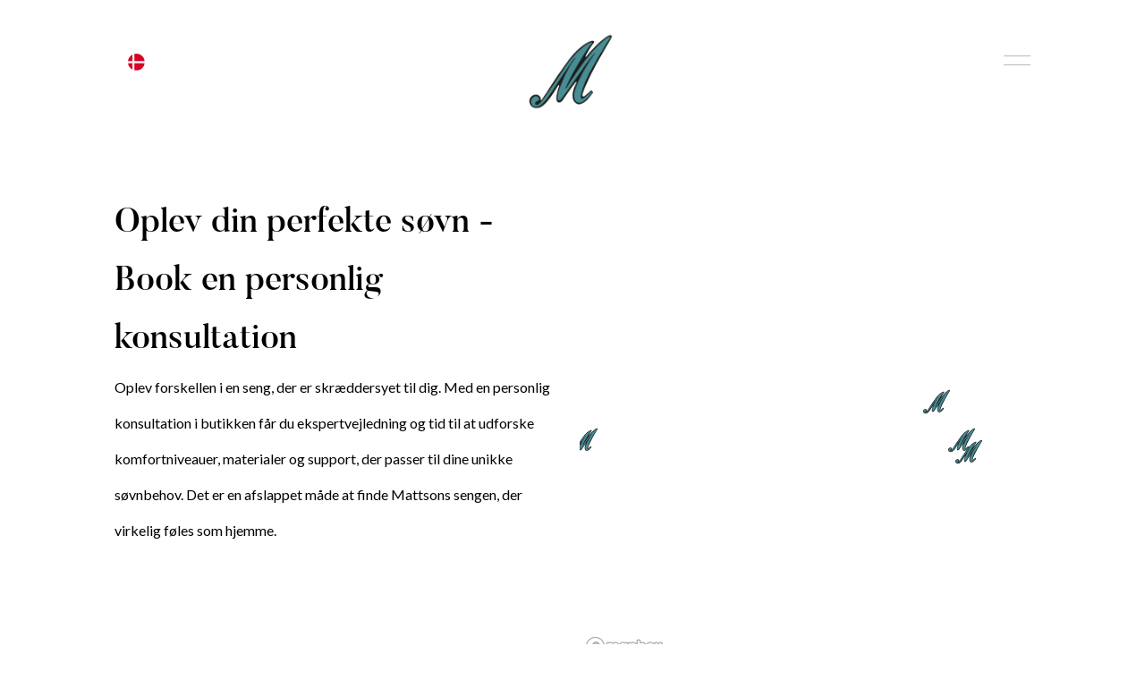

--- FILE ---
content_type: text/html
request_url: https://www.mattsonsbeds.com/da/partners
body_size: 18900
content:
<!DOCTYPE html><!-- Last Published: Thu Jan 15 2026 14:13:34 GMT+0000 (Coordinated Universal Time) --><html data-wf-domain="www.mattsonsbeds.com" data-wf-page="60645261ea974926bcea7187" data-wf-site="6036658b7368b4b824739303" lang="da"><head><meta charset="utf-8"/><title>Partnere | Mattsons Beds | Like No Other Since 1851</title><link rel="alternate" hrefLang="x-default" href="https://www.mattsonsbeds.com/partners"/><link rel="alternate" hrefLang="en" href="https://www.mattsonsbeds.com/partners"/><link rel="alternate" hrefLang="da" href="https://www.mattsonsbeds.com/da/partners"/><link rel="alternate" hrefLang="nl" href="https://www.mattsonsbeds.com/nl/partners"/><link rel="alternate" hrefLang="de" href="https://www.mattsonsbeds.com/de/partners"/><link rel="alternate" hrefLang="sv" href="https://www.mattsonsbeds.com/se/partners"/><link rel="alternate" hrefLang="pt-BR" href="https://www.mattsonsbeds.com/br/partners"/><meta content="Hos Mattsons Beds har fokus været på at designe og bygge skræddersyede senge til high-end hoteller og til private yachter i kombination med at sælge vores helt naturlige, håndlavede senge gennem vores firmaejede showrooms." name="description"/><meta content="Partnere | Mattsons Beds | Like No Other Since 1851" property="og:title"/><meta content="Hos Mattsons Beds har fokus været på at designe og bygge skræddersyede senge til high-end hoteller og til private yachter i kombination med at sælge vores helt naturlige, håndlavede senge gennem vores firmaejede showrooms." property="og:description"/><meta content="Partnere | Mattsons Beds | Like No Other Since 1851" property="twitter:title"/><meta content="Hos Mattsons Beds har fokus været på at designe og bygge skræddersyede senge til high-end hoteller og til private yachter i kombination med at sælge vores helt naturlige, håndlavede senge gennem vores firmaejede showrooms." property="twitter:description"/><meta property="og:type" content="website"/><meta content="summary_large_image" name="twitter:card"/><meta content="width=device-width, initial-scale=1" name="viewport"/><link href="https://cdn.prod.website-files.com/6036658b7368b4b824739303/css/mattsons-beds.webflow.shared.3aa3ad054.css" rel="stylesheet" type="text/css" integrity="sha384-OqOtBUUQPIBLtq2AldQWQmxkm6A8hS6IdZLbP2WeUzxefTaUdAgr0EePCWLmFInu" crossorigin="anonymous"/><link href="https://fonts.googleapis.com" rel="preconnect"/><link href="https://fonts.gstatic.com" rel="preconnect" crossorigin="anonymous"/><script src="https://ajax.googleapis.com/ajax/libs/webfont/1.6.26/webfont.js" type="text/javascript"></script><script type="text/javascript">WebFont.load({  google: {    families: ["Lato:100,100italic,300,300italic,400,400italic,700,700italic,900,900italic","Montserrat:100,100italic,200,200italic,300,300italic,400,400italic,500,500italic,600,600italic,700,700italic,800,800italic,900,900italic","Droid Serif:400,400italic,700,700italic","Tenor Sans:regular"]  }});</script><script type="text/javascript">!function(o,c){var n=c.documentElement,t=" w-mod-";n.className+=t+"js",("ontouchstart"in o||o.DocumentTouch&&c instanceof DocumentTouch)&&(n.className+=t+"touch")}(window,document);</script><link href="https://cdn.prod.website-files.com/6036658b7368b4b824739303/6048d79d387b79d38be15e31_favicon-32x32.png" rel="shortcut icon" type="image/x-icon"/><link href="https://cdn.prod.website-files.com/6036658b7368b4b824739303/6048d6ee54d3ed0c97bf47fa_Mattsons%20Favicon%20(1).jpg" rel="apple-touch-icon"/><script async="" src="https://www.googletagmanager.com/gtag/js?id=UA-146360637-1"></script><script type="text/javascript">window.dataLayer = window.dataLayer || [];function gtag(){dataLayer.push(arguments);}gtag('js', new Date());gtag('config', 'UA-146360637-1', {'anonymize_ip': false});</script><script type="text/javascript">!function(f,b,e,v,n,t,s){if(f.fbq)return;n=f.fbq=function(){n.callMethod?n.callMethod.apply(n,arguments):n.queue.push(arguments)};if(!f._fbq)f._fbq=n;n.push=n;n.loaded=!0;n.version='2.0';n.agent='plwebflow';n.queue=[];t=b.createElement(e);t.async=!0;t.src=v;s=b.getElementsByTagName(e)[0];s.parentNode.insertBefore(t,s)}(window,document,'script','https://connect.facebook.net/en_US/fbevents.js');fbq('init', '1655248331484090');fbq('track', 'PageView');</script><!-- Google tag (gtag.js) -->
<script async src="https://www.googletagmanager.com/gtag/js?id=AW-11246931442"></script>
<script>
  window.dataLayer = window.dataLayer || [];
  function gtag(){dataLayer.push(arguments);}
  gtag('js', new Date());

  gtag('config', 'AW-11246931442');
</script>

<script id="mcjs">!function(c,h,i,m,p){m=c.createElement(h),p=c.getElementsByTagName(h)[0],m.async=1,m.src=i,p.parentNode.insertBefore(m,p)}(document,"script","https://chimpstatic.com/mcjs-connected/js/users/1793a9bb984f84c2a5620d492/1d7d479ac4bdab989cbbe3c26.js");</script>

<!-- Google Tag Manager -->
<script>(function(w,d,s,l,i){w[l]=w[l]||[];w[l].push({'gtm.start':
new Date().getTime(),event:'gtm.js'});var f=d.getElementsByTagName(s)[0],
j=d.createElement(s),dl=l!='dataLayer'?'&l='+l:'';j.async=true;j.src=
'https://www.googletagmanager.com/gtm.js?id='+i+dl;f.parentNode.insertBefore(j,f);
})(window,document,'script','dataLayer','GTM-558X74TN');</script>
<!-- End Google Tag Manager --><style>
  .open-status {
  	display: block;              /* Ensure it's block-level */
  	text-align: left;            /* Align text to the left */
  	padding: 0;                  /* Remove any default padding */
  	margin: 0;                   /* Remove any margin */
  	height: 100%;                /* Let it fill the container */
  	line-height: normal;         /* Prevent vertical alignment via line height */
  	vertical-align: top;         /* Optional, but safe for inline elements */
	}

  .open-now {
    color: green !important;
    font-weight: bold;
  }

  .closed-now {
    color: red !important;
    font-weight: bold;
  }
</style><script src="https://cdn.prod.website-files.com/6036658b7368b4b824739303%2F64ca97f681d7a0a7e730ee2f%2F684031ed2c219b41328e74c8%2Fvvprocess-1.2.0.js" type="text/javascript"></script><script src="https://cf.vvkey.io/vvbootstrap.js" type="text/javascript" integrity="sha384-UTlCOKtO1geWT7WxxShgbLf30rV3Ir98tgJRXfxY9U2DaQ/BBSzFs0GhGtpPj+MW" crossorigin="anonymous"></script><script type="text/javascript">window.__WEBFLOW_CURRENCY_SETTINGS = {"currencyCode":"SEK","symbol":"kr","decimal":",","fractionDigits":2,"group":" ","template":"{{wf {\"path\":\"symbol\",\"type\":\"PlainText\"} }} {{wf {\"path\":\"amount\",\"type\":\"CommercePrice\"} }} {{wf {\"path\":\"currencyCode\",\"type\":\"PlainText\"} }}","hideDecimalForWholeNumbers":false};</script></head><body class="body"><div class="div-block-52"><div data-w-id="0ba79dd7-b110-9c3b-353b-40ebd3314656" class="navigation"><div class="nav-wrap"><div class="language-switcher-dropdown w-locales-list"><div data-hover="false" data-delay="0" class="dropdown-2 w-dropdown"><div class="language-dropdown w-dropdown-toggle"><div data-value="da">da</div></div><nav class="dropdown-list-2 w-dropdown-list"><div class="card-5 dropdown flags"><div role="list" class="locales-list w-locales-items"><div role="listitem" class="locale w-locales-item"><a hreflang="en" href="/partners" class="language-selector w-inline-block"><div data-value="en">en</div></a></div><div role="listitem" class="locale w-locales-item"><a hreflang="da" href="/da/partners" aria-current="page" class="language-selector w-inline-block w--current"><div data-value="da">da</div></a></div><div role="listitem" class="locale w-locales-item"><a hreflang="nl" href="/nl/partners" class="language-selector w-inline-block"><div data-value="nl">nl</div></a></div><div role="listitem" class="locale w-locales-item"><a hreflang="de" href="/de/partners" class="language-selector w-inline-block"><div data-value="de">de</div></a></div><div role="listitem" class="locale w-locales-item"><a hreflang="sv" href="/se/partners" class="language-selector w-inline-block"><div data-value="sv">sv</div></a></div><div role="listitem" class="locale w-locales-item"><a hreflang="pt-BR" href="/br/partners" class="language-selector w-inline-block"><div data-value="pt-BR">pt-BR</div></a></div></div></div></nav></div></div><div class="logo-wrap"><a data-w-id="0ba79dd7-b110-9c3b-353b-40ebd331465b" href="#" class="hamburger-wrap w-inline-block"><div data-w-id="0ba79dd7-b110-9c3b-353b-40ebd331465c" class="mobile-menu-bar"></div><div data-w-id="0ba79dd7-b110-9c3b-353b-40ebd331465d" class="mobile-menu-bar"></div></a></div></div><div class="menu"><div class="menu-left"><div class="menu-column"><img src="https://cdn.prod.website-files.com/6036658b7368b4b824739303/60366e419ada938353782ccf_M.png" loading="lazy" sizes="(max-width: 632px) 100vw, 632px" srcset="https://cdn.prod.website-files.com/6036658b7368b4b824739303/60366e419ada938353782ccf_M-p-500.png 500w, https://cdn.prod.website-files.com/6036658b7368b4b824739303/60366e419ada938353782ccf_M.png 632w" alt="" class="image-3"/><div class="overflow-hidden medium-bottom-margin"><div class="menu-all-caps-text">ANMOD OM VORES BROCHURE</div></div><div class="overflow-hidden medium-bottom-margin"><div class="menu-small-text phone-hidden">Modtag vores brochure for i år med fuld information<!-- -->om vores samling, materialer og specifikationer.</div></div><div class="overflow-hidden large-bottom-margin"><a href="#" data-w-id="c58d87c4-e97b-01cb-3621-6071d35d266c" class="menu-text bottom-margin">Hent brochure</a><img src="https://cdn.prod.website-files.com/6036658b7368b4b824739303/6036658b7368b4bf63739379_Arrow.svg" loading="lazy" alt="" class="image-9"/></div><div class="overflow-hidden"><div class="menu-social-link-wrap"><a href="https://www.facebook.com/mattsonsbeds1851" target="_blank" class="social-link">Facebook</a><a href="https://www.instagram.com/mattsonsbeds/" target="_blank" class="social-link">Instagram</a></div></div></div></div><div class="menu-right"><div class="menu-column"><div class="overflow-hidden"><a href="/da" class="nav-link">Hjem</a></div><div class="overflow-hidden"><a href="/da/history" class="nav-link">Historie</a></div><div class="overflow-hidden"><a href="/da/partners" aria-current="page" class="nav-link w--current">Partnere</a></div><div class="overflow-hidden"><a href="/da/collection" class="nav-link">Kollektion</a></div><div class="overflow-hidden"><a href="/da/materials" class="nav-link">Vores materialer</a></div><div class="overflow-hidden"><a href="/da/bespoke-atelier" class="nav-link">Skræddersyet atelier</a></div><div class="overflow-hidden"><a href="/da/news" class="nav-link">Nyheder</a></div></div></div></div><a href="/da" class="link-block-2 w-inline-block"></a></div><div data-w-id="ef21c987-3f8d-da6a-bd6b-7bed4f20c6ba" class="hero-section"><div class="hero-wrap-about partners"><div class="hero-text-wrap"><h1 class="h1-title partner">Vores samarbejdspartnere<br/></h1></div></div><div style="opacity:0" class="intro-grid-wrap"><div class="h1-ghost-title">Vores samarbejdspartnere</div><div class="about-grid"><p class="about-text">Hos Mattsons Beds har fokus været på at designe og bygge skræddersyede senge til avancerede hoteller og til private lystbåde i kombination med at sælge vores helt naturlige, håndlavede senge gennem vores firmaejede showrooms. Vi er nu i gang med den inspirerende proces med at introducere brandet globalt, og nedenfor finder du vores udvalgte partnere.</p></div></div></div><div class="div-block-48"><div class="div-block-79"></div><div id="location-data" class="div-block-47"><div class="w-dyn-list"><div role="list" class="w-dyn-items"><div role="listitem" class="w-dyn-item"><div class="w-embed"><div class="location"
     data-id="billund-bo-design"
     data-lat="55.73847604629689"
     data-lng="9.091928458905961">
</div></div></div><div role="listitem" class="w-dyn-item"><div class="w-embed"><div class="location"
     data-id="sovn-comfort"
     data-lat="56.34746358226962"
     data-lng="8.628497110957394">
</div></div></div><div role="listitem" class="w-dyn-item"><div class="w-embed"><div class="location"
     data-id="sengekompagniet-hillerod"
     data-lat="55.93385591727312"
     data-lng="12.261413368605362">
</div></div></div><div role="listitem" class="w-dyn-item"><div class="w-embed"><div class="location"
     data-id="sengekompagniet-soborg"
     data-lat="55.73767637542195"
     data-lng="12.486850097430036">
</div></div></div><div role="listitem" class="w-dyn-item"><div class="w-embed"><div class="location"
     data-id="sengekompagniet-frederiksberg"
     data-lat="55.68198003645236"
     data-lng="12.554391439755465">
</div></div></div></div></div><div class="map-code w-embed w-script"><!-- Mapbox CSS (in <head> ideally) -->
<link href="https://api.mapbox.com/mapbox-gl-js/v2.15.0/mapbox-gl.css" rel="stylesheet" />

<!-- Mapbox JS (just before </body>) -->
<script src="https://api.mapbox.com/mapbox-gl-js/v2.15.0/mapbox-gl.js"></script>

<!-- Your custom Mapbox map script -->
<script>
window.addEventListener('DOMContentLoaded', function () {
  mapboxgl.accessToken = 'pk.eyJ1IjoibWF0dHNvbnNiZWRzIiwiYSI6ImNtODhsaHE5MjB2c2sya3IzMDMxamYwOHQifQ.L2Ha_KRrvvrVucmukfNOMQ';

  const getLocationData = () => {
    const elements = document.querySelectorAll('#location-data .location');
    const locations = [];
    elements.forEach(el => {
      const id = el.getAttribute('data-id');
      const lat = parseFloat(el.getAttribute('data-lat'));
      const lng = parseFloat(el.getAttribute('data-lng'));
      if (!isNaN(lat) && !isNaN(lng)) {
        locations.push({ id, lat, lng });
      }
    });
    return locations;
  };

  const locations = getLocationData();
  if (locations.length === 0) {
    console.error('❌ No locations found.');
    return;
  }

  const map = new mapboxgl.Map({
    container: 'map',
    style: 'mapbox://styles/mattsonsbeds/cm8io29m3017f01qzaauu217s',
    center: [11.082430, 56.131209],
    zoom: window.innerWidth < 768 ? 1 : 6.45,
    interactive: false
  });

  locations.forEach(location => {
    const markerEl = document.createElement('div');
    markerEl.style.width = '30px';
    markerEl.style.height = '30px';
    markerEl.style.backgroundImage = 'url(https://cdn.prod.website-files.com/6036658b7368b4b824739303/67dd37ccab0d5981e16a706f_FavM.svg)';
    markerEl.style.backgroundSize = 'cover';
    markerEl.style.cursor = 'pointer';

    const defaultIcon = 'https://cdn.prod.website-files.com/6036658b7368b4b824739303/67dd37ccab0d5981e16a706f_FavM.svg';
    const hoverIcon = 'https://cdn.prod.website-files.com/6036658b7368b4b824739303/67dd62a2e5b144f72f1c9984_FavM%20white.svg'; // 🟡 Put your hover image URL here

    markerEl.addEventListener('mouseenter', () => {
      markerEl.style.backgroundImage = `url(${hoverIcon})`;
    });

    markerEl.addEventListener('mouseleave', () => {
      markerEl.style.backgroundImage = `url(${defaultIcon})`;
    });

    new mapboxgl.Marker({ element: markerEl, anchor: 'bottom' })
      .setLngLat([location.lng, location.lat])
      .addTo(map);

    markerEl.addEventListener('click', () => {
      window.location.href = '/our-retailers/' + location.id;
    });
  });
});
</script></div></div><div class="div-block-50"><div class="div-block-51"><div class="text-block-35">Oplev din perfekte søvn - Book en personlig konsultation</div><div class="text-block-36">Oplev forskellen i en seng, der er skræddersyet til dig. Med en personlig konsultation i butikken får du ekspertvejledning og tid til at udforske komfortniveauer, materialer og support, der passer til dine unikke søvnbehov. Det er en afslappet måde at finde Mattsons sengen, der virkelig føles som hjemme.</div></div><div id="map" class="div-block-49 w-node-ef21c987-3f8d-da6a-bd6b-7bed4f20c6d7-bcea7187"></div></div></div><div class="section map"><div class="more-text"><div class="map-wrap map_delete"><div class="div-block-25"><img src="https://cdn.prod.website-files.com/6036658b7368b4b824739303/6036658b7368b4176b73934e_Free%20Pik%20World%20Map.svg" loading="lazy" alt="" class="map"/><div class="project-on-map uk"><a data-w-id="ef21c987-3f8d-da6a-bd6b-7bed4f20c6de" href="#" class="c-map_dot is--hidden w-inline-block"><div class="c-map_circle"><div class="c-map_fill"></div></div></a><div style="display:none;opacity:1" class="maps-project-window uk"><div class="location-wrap"><h5 class="nation-text black">Showrooms UK</h5><div class="location-grid"><a href="/our-retailers/d-c-williams-son" class="showrooms black">Anglesey - DC Williams &amp; Søn</a><a href="/our-retailers/arthur-llewellyn-jenkins-llantrisant" class="showrooms black">Cardiff - Arthur Llewellyn Jenkins</a><a href="mailto:enquiry@arighibianchi.co.uk" class="showrooms black">Cheshire - White River</a><a href="mailto:info@julianfoye.co.uk" class="showrooms black">Cornwall - Julian Foye</a><a href="mailto:info@hatfields.com" class="showrooms black">Colchester - Hatfield Møbler &amp; Interiør</a><a href="mailto:info@huntersfurniture.co.uk" class="showrooms black">Derby - Hunters Møbler</a><a href="/our-retailers/scope-furnishing" class="showrooms black">Guernsey - Indretning af anvendelsesområde</a><a href="/our-retailers/lifestyle-furniture-plus" class="showrooms black">Isle of Man - Livsstilsmøbler Plus</a><a href="tel:01772203218" class="showrooms black">Lancashire - Bold Street Beds</a><a href="mailto:info@lifeandmobility.co.uk" class="showrooms black">Melksham - Livs- og mobilitetsløsninger</a><a href="/our-retailers/arthur-llewellyn-jenkins-swansea" class="showrooms black">Swansea - Arthur Llewellyn Jenkins</a><a href="/our-retailers/peter-green-furnishers" class="showrooms black">Southampton - Peter Green Furnishers</a><a href="/our-retailers/kingsbridge-bed-expert" class="showrooms black">South Devon - Sengeksperten</a><a href="mailto:info@thecarriageburley.co.uk" class="showrooms black">West Yorkshire - Vognen</a><a href="/our-retailers/francis-of-malvern" class="showrooms black">Worcestershire - Frans af Malvern</a><a href="mailto:info@lifeandmobility.co.uk" class="showrooms black">Wells - Livs- og mobilitetsløsninger</a><a href="mailto:sales@barkerandstonehouse.co.uk" class="showrooms black">Storbritannien - Barker og Stonehouse</a></div></div></div></div><div class="project-on-map ireland"><a data-w-id="ef21c987-3f8d-da6a-bd6b-7bed4f20c709" href="#" class="c-map_dot is--hidden w-inline-block"><div class="c-map_circle"><div class="c-map_fill"></div></div></a><div style="display:none;opacity:1" class="maps-project-window ireland"><div class="location-wrap"><h5 class="nation-text black">Showrooms Irland</h5><div class="location-grid"><a href="mailto:sales@mcdermotts.ie" class="showrooms black">Mayo - McDermotts Møbler</a></div></div></div></div><div class="project-on-map greece"><a data-w-id="ef21c987-3f8d-da6a-bd6b-7bed4f20c714" href="#" class="c-map_dot is--hidden w-inline-block"><div class="c-map_circle"><div class="c-map_fill"></div></div></a><div style="display:none;opacity:1" class="maps-project-window greece"><div class="location-wrap"><h5 class="nation-text black">Showrooms Grækenland</h5><div class="location-grid"><a href="mailto:info@luxurybeds.gr" class="showrooms black">Kifisia - Villa Luksussenge</a><a href="mailto:info@sleeplux.gr" class="showrooms black">Athen - Sleeplux Bed Boutique</a></div></div></div></div><div class="project-on-map germany"><a data-w-id="ef21c987-3f8d-da6a-bd6b-7bed4f20c721" href="#" class="c-map_dot is--hidden w-inline-block"><div class="c-map_circle"><div class="c-map_fill"></div></div></a><div style="display:none;opacity:1" class="maps-project-window germany"><div class="location-wrap"><h5 class="nation-text black">Showrooms Tyskland</h5><div class="location-grid"><a href="/our-retailers/spirit-of-excellence-beds-furniture" class="showrooms black">Berlin - Spirit of Excellence Senge og møbler</a><a href="/our-retailers/mattsons-beds-store-hamburg" class="showrooms black">Hamborg - Mattsons Bedbutik</a><a href="/our-retailers/mattsons-beds-sleeploft" class="showrooms black">Frankfurt - Mattsons Beds Sleeploft</a><a href="mailto:info@stocker-einrichten.de" class="showrooms black">Erlangen - Stocker Einrichtungshaus</a></div></div></div></div><div class="project-on-map austria"><a data-w-id="ef21c987-3f8d-da6a-bd6b-7bed4f20c732" href="#" class="c-map_dot is--hidden w-inline-block"><div class="c-map_circle"><div class="c-map_fill"></div></div></a><div style="display:none;opacity:1" class="maps-project-window austria"><div class="location-wrap"><h5 class="nation-text black">Showrooms Østrig</h5><div class="location-grid"><a href="/our-retailers/scandinavian-design-house" class="showrooms black">Wien - Skandinavisk Designhus</a></div></div></div></div><div class="project-on-map netherlands"><a data-w-id="ef21c987-3f8d-da6a-bd6b-7bed4f20c73d" href="#" class="c-map_dot is--hidden w-inline-block"><div class="c-map_circle"><div class="c-map_fill"></div></div></a><div style="display:none;opacity:1" class="maps-project-window netherlands"><div class="location-wrap"><h5 class="nation-text black">Showrooms Holland</h5><div class="location-grid"><a href="/our-retailers/kok-bedden" class="showrooms black">Putten - Kok Bedden</a><a href="/our-retailers/ruwette" class="showrooms black">Maastricht - Ruwette </a><a href="/our-retailers/van-gils-slapen" class="showrooms black">Oldenzaal - Van Gils Slapen</a><a href="https://www.mattsonsbeds.com/our-retailers/natuurlijk-slapen" class="showrooms black">Amersfoort - Naturlig søvn Amersfoort</a><a href="/our-retailers/hendriksen" class="showrooms black">Dordrecht - Hendriksen</a><a href="/our-retailers/van-den-oever" class="showrooms black">Geldermalsen - Van den Øver</a><a href="https://www.sleepfast.nl/" target="_blank" class="showrooms black">Rotterdam - Sleepfast (kommer snart)</a><a href="https://goodnight.nl/over-goodnight/historie" target="_blank" class="showrooms black">Cruquius - Goodnight Slaapkamers (kommer snart)</a></div></div></div></div><div class="project-on-map belgium"><a data-w-id="ef21c987-3f8d-da6a-bd6b-7bed4f20c756" href="#" class="c-map_dot is--hidden w-inline-block"><div class="c-map_circle"><div class="c-map_fill"></div></div></a><div style="display:none;opacity:1" class="maps-project-window belgium"><div class="location-wrap"><h5 class="nation-text black">Showrooms Belgien</h5><div class="location-grid"><a href="/our-retailers/beets-patteet" class="showrooms black">Aarschot - Rødbeder Patteet</a></div></div></div></div><div class="project-on-map sweden"><a data-w-id="ef21c987-3f8d-da6a-bd6b-7bed4f20c761" href="#" class="c-map_dot is--hidden w-inline-block"><div class="c-map_circle"><div class="c-map_fill"></div></div></a><div style="display:none;opacity:1" class="maps-project-window sweden"><div class="location-wrap"><h5 class="nation-text black">Showrooms Sverige</h5><div class="location-grid"><a href="mailto:info@mattsonsbeds.com" class="showrooms black">Falkenberg - Mattsons Beds HQ</a><a href="mailto:info@sweedhome.se" class="showrooms black">Varberg - SweedHome</a><a href="https://www.sova.se/butiker/butiker-stockholm/sovabutiken-stockholm-bromma.html" target="_blank" class="showrooms black">Stockholm - SOVA Bromma</a><a href="https://www.sova.se/butiker/butiker-stockholm/sovabutiken-stockholm-lanna.html" target="_blank" class="showrooms black">Stockholm - SOVA Länna</a><a href="https://www.sova.se/butiker/butiker-stockholm/sovabutiken-stockholm-kungsgatan.html" target="_blank" class="showrooms black">Stockholm - SOVA Kungsgatan</a><a href="https://www.sova.se/butiker/butiker-stockholm/sovabutiken-stockholm-sickla.html" target="_blank" class="showrooms black">Stockholm - SOVA Sickla</a><a href="https://www.sova.se/butiker/butiker-stockholm/sovabutiken-stockholm-kungens-kurva.html" target="_blank" class="showrooms black">Stockholm - SOVA Kungens Kurva</a><a href="https://www.sova.se/butiker/butiker-goteborg/sovabutiken-goteborg-torpavallen.html" target="_blank" class="showrooms black">Göteborg - SOVA Torpavallen</a><a href="https://www.sova.se/butiker/butiker-goteborg/sovabutiken-goteborg-backebol.html" target="_blank" class="showrooms black">Gøteborg - SOVA Basketball</a><a href="https://www.sova.se/butiker/butiker-goteborg/sovabutiken-goteborg-korsgatan.html" target="_blank" class="showrooms black">Gøteborg - SOVA Korsgatan</a><a href="https://www.sova.se/butiker/butiker-skane/sovabutiken-helsingborg-vala.html" target="_blank" class="showrooms black">Helsingborg - SOVA Helsingborg</a><a href="https://www.sova.se/butiker/butiker-skane/sovabutiken-lund-nova-lund.html" target="_blank" class="showrooms black">Lund - SOVA Lund</a></div></div></div></div><div class="project-on-map switzerland"><a data-w-id="ef21c987-3f8d-da6a-bd6b-7bed4f20c782" href="#" class="c-map_dot is--hidden w-inline-block"><div class="c-map_circle"><div class="c-map_fill"></div></div></a><div style="display:none;opacity:1" class="maps-project-window switzerland"><div class="location-wrap"><h5 class="nation-text black">Showrooms Schweiz</h5><div class="location-grid"><a href="mailto:basel@passion-for-beds.ch" class="showrooms black">Basel - Passion for senge</a><a href="mailto:zuerich@hastensstores.com" class="showrooms black">Zürich - Edags i Zürich</a></div></div></div></div><div class="project-on-map _1 polen marbella"><a data-w-id="ef21c987-3f8d-da6a-bd6b-7bed4f20c78f" href="#" class="c-map_dot is--hidden w-inline-block"><div class="c-map_circle"><div class="c-map_fill"></div></div></a><div style="display:none;opacity:1" class="maps-project-window denmark"><div class="location-wrap"><h5 class="nation-text black">Showrooms Danmark</h5><div class="location-grid"><a href="/our-retailers/ sengekompagniet-frederiksberg" class="showrooms black">Fredriksberg - Sengkompagniet</a><a href="/our-retailers/ sengekompagniet-hillerod" class="showrooms black">Hillerød - Sengkompagniet</a><a href="/our-retailers/sovn-comfort" class="showrooms black">Holstebro - Søvn &amp; Komfort</a><a href="/our-retailers/ sengekompagniet-soborg" class="showrooms black">Søborg - Sengkompagniet</a></div></div></div></div><div class="project-on-map poland"><a data-w-id="ef21c987-3f8d-da6a-bd6b-7bed4f20c7a0" href="#" class="c-map_dot is--hidden w-inline-block"><div class="c-map_circle"><div class="c-map_fill"></div></div></a><div style="display:none;opacity:1" class="maps-project-window poland"><div class="location-wrap"><h5 class="nation-text black">Showrooms Polen</h5><div class="location-grid"><a href="mailto:warszawa@hhsolutions.pl" class="showrooms black">Warszawa - H&amp;H Solutions</a><a href="mailto:gdynia@hhsolutions.pl" class="showrooms black">Gdynia - H&amp;H-løsninger</a></div></div></div></div><div class="project-on-map spain"><a data-w-id="ef21c987-3f8d-da6a-bd6b-7bed4f20c7ad" href="#" class="c-map_dot is--hidden w-inline-block"><div class="c-map_circle"><div class="c-map_fill"></div></div></a><div style="display:none;opacity:1" class="maps-project-window spain"><div class="location-wrap"><h5 class="nation-text black">Showrooms Spanien</h5><div class="location-grid"><a href="https://info@rialtoliving.com" class="showrooms black">Palma de Mallorca - Rialto Living</a><a href="mailto:info@totinteriors.com" class="showrooms black">Balearerne - Alt Interiors</a></div></div></div></div><div class="project-on-map dubai"><a data-w-id="ef21c987-3f8d-da6a-bd6b-7bed4f20c7ba" href="#" class="c-map_dot is--hidden w-inline-block"><div class="c-map_circle"><div class="c-map_fill"></div></div></a><div style="display:none;opacity:1" class="maps-project-window dubai"><div class="location-wrap"><h5 class="nation-text black">Showrooms Mellemøsten</h5><div class="location-grid"><a href="mailto:Dubai@obegihome.com" class="showrooms black">Dubai - OBEGI Hjem</a><a href="mailto:info@waw-qatar.com" class="showrooms black">Qatar - WAW Møbeludstilling</a><a href="mailto:Rami@lacasajo.com" class="showrooms black">Jordan - Casa - Amman</a><a href="mailto:fahda@lamaisondoree.com" class="showrooms black">Riyadh - La Maison Dorée</a><a href="mailto:customerservice@luxuryhomes.com" class="showrooms black">Oman - Luksushuse</a></div></div></div></div><div class="project-on-map asia"><a data-w-id="ef21c987-3f8d-da6a-bd6b-7bed4f20c7cd" href="#" class="c-map_dot is--hidden w-inline-block"><div class="c-map_circle"><div class="c-map_fill"></div></div></a><div style="display:none;opacity:1" class="maps-project-window asia"><div class="location-wrap"><h5 class="nation-text black">Showrooms Asien</h5><div class="location-grid"><a href="#" class="showrooms black"> Seoul - Design Venture</a></div></div></div></div></div><div class="div-block-33"><div class="collection-list-wrapper w-dyn-list"><div role="list" class="collection-list-2 w-dyn-items"><div role="listitem" class="collection-item-2 w-dyn-item"><div data-retailer="" class="div-block-28"><div data-hours="" class="rich-text-block-6 w-richtext"><p>10:00-17:30</p><p>10:00-17:30</p><p>10:00-17:30</p><p>10:00-17:30</p><p>10:00-17:30</p><p>10:00-13:00</p><p>closed</p></div><div class="div-block-30"><a href="/da/our-retailers/billund-bo-design" class="button-5 w-button"></a><img src="https://cdn.prod.website-files.com/plugins/Basic/assets/placeholder.60f9b1840c.svg" loading="lazy" alt="" class="partner-image w-dyn-bind-empty"/></div><div class="div-block-31"><div class="div-block-57"><div class="partner-headline">Billund - bo design</div><div class="div-block-58"><div class="div-block-32"><img src="https://cdn.prod.website-files.com/6036658b7368b4b824739303/67dbc23c8db6988b7bce77ef_8666632_phone_icon.png" loading="lazy" alt="" class="image-18"/><div class="partner-phonenumber">+4575331530</div></div><div class="div-block-32"><img src="https://cdn.prod.website-files.com/6036658b7368b4b824739303/67dbc23c1eaac0167b9ac915_2849828_pointer_map_location_place_multimedia_icon.png" loading="lazy" alt="" class="image-18"/><div class="partner-phonenumber">Montanavej 11, 7190 Billund, Denmark</div></div><div id="w-node-_3354ee74-33cd-4f79-905d-3a3ba45fd891-bcea7187" class="div-block-32 center"><img src="https://cdn.prod.website-files.com/6036658b7368b4b824739303/67dbc23c43db72ec106de02a_9004683_clock_time_date_event_icon.png" loading="lazy" alt="" class="image-18 clock"/><div data-status="" class="open-status"></div></div></div></div><div class="div-block-56"><div class="div-block-29"><a href="/da/our-retailers/billund-bo-design" class="button-3 w-button"></a><div class="div-block-61"></div></div></div></div></div></div><div role="listitem" class="collection-item-2 w-dyn-item"><div data-retailer="" class="div-block-28"><div data-hours="" class="rich-text-block-6 w-richtext"><p>Mandag - fredag: 10-17.30</p><p>Lørdag: 10-14</p><p>Søndag: Lukket</p></div><div class="div-block-30"><a href="/da/our-retailers/sovn-comfort" class="button-5 w-button"></a><img src="https://cdn.prod.website-files.com/6036658b7368b4115973932d/6437ec3b3c70c974c9b74045_12120158_779247572221587_4454331053549224125_o.webp" loading="lazy" alt="" sizes="100vw" srcset="https://cdn.prod.website-files.com/6036658b7368b4115973932d/6437ec3b3c70c974c9b74045_12120158_779247572221587_4454331053549224125_o-p-500.webp 500w, https://cdn.prod.website-files.com/6036658b7368b4115973932d/6437ec3b3c70c974c9b74045_12120158_779247572221587_4454331053549224125_o-p-800.webp 800w, https://cdn.prod.website-files.com/6036658b7368b4115973932d/6437ec3b3c70c974c9b74045_12120158_779247572221587_4454331053549224125_o-p-1080.webp 1080w, https://cdn.prod.website-files.com/6036658b7368b4115973932d/6437ec3b3c70c974c9b74045_12120158_779247572221587_4454331053549224125_o.webp 1280w" class="partner-image"/></div><div class="div-block-31"><div class="div-block-57"><div class="partner-headline">Holstebro - Søvn &amp; Comfort</div><div class="div-block-58"><div class="div-block-32"><img src="https://cdn.prod.website-files.com/6036658b7368b4b824739303/67dbc23c8db6988b7bce77ef_8666632_phone_icon.png" loading="lazy" alt="" class="image-18"/><div class="partner-phonenumber">+45 97 42 02 77</div></div><div class="div-block-32"><img src="https://cdn.prod.website-files.com/6036658b7368b4b824739303/67dbc23c1eaac0167b9ac915_2849828_pointer_map_location_place_multimedia_icon.png" loading="lazy" alt="" class="image-18"/><div class="partner-phonenumber">Herningvej 76, 7500 Holstebro, Danmark</div></div><div id="w-node-_3354ee74-33cd-4f79-905d-3a3ba45fd891-bcea7187" class="div-block-32 center"><img src="https://cdn.prod.website-files.com/6036658b7368b4b824739303/67dbc23c43db72ec106de02a_9004683_clock_time_date_event_icon.png" loading="lazy" alt="" class="image-18 clock"/><div data-status="" class="open-status"></div></div></div></div><div class="div-block-56"><div class="div-block-29"><a href="/da/our-retailers/sovn-comfort" class="button-3 w-button"></a><div class="div-block-61"></div></div></div></div></div></div><div role="listitem" class="collection-item-2 w-dyn-item"><div data-retailer="" class="div-block-28"><div data-hours="" class="rich-text-block-6 w-richtext"><p>Mandag - fredag: 10-18</p><p>Lørdag: 10-16</p><p>Søndag: 11-16</p></div><div class="div-block-30"><a href="/da/our-retailers/sengekompagniet-hillerod" class="button-5 w-button"></a><img src="https://cdn.prod.website-files.com/6036658b7368b4115973932d/6437d469c0a2d717287dd5b7_dyne_guide_silkedyne_fiberdyne_dundyne_dyne_sengekompagniet.jpeg" loading="lazy" alt="" sizes="100vw" srcset="https://cdn.prod.website-files.com/6036658b7368b4115973932d/6437d469c0a2d717287dd5b7_dyne_guide_silkedyne_fiberdyne_dundyne_dyne_sengekompagniet-p-500.jpeg 500w, https://cdn.prod.website-files.com/6036658b7368b4115973932d/6437d469c0a2d717287dd5b7_dyne_guide_silkedyne_fiberdyne_dundyne_dyne_sengekompagniet-p-800.jpeg 800w, https://cdn.prod.website-files.com/6036658b7368b4115973932d/6437d469c0a2d717287dd5b7_dyne_guide_silkedyne_fiberdyne_dundyne_dyne_sengekompagniet-p-1080.jpeg 1080w, https://cdn.prod.website-files.com/6036658b7368b4115973932d/6437d469c0a2d717287dd5b7_dyne_guide_silkedyne_fiberdyne_dundyne_dyne_sengekompagniet.jpeg 1110w" class="partner-image"/></div><div class="div-block-31"><div class="div-block-57"><div class="partner-headline">Hillerød - Sengekompagniet</div><div class="div-block-58"><div class="div-block-32"><img src="https://cdn.prod.website-files.com/6036658b7368b4b824739303/67dbc23c8db6988b7bce77ef_8666632_phone_icon.png" loading="lazy" alt="" class="image-18"/><div class="partner-phonenumber">+45 33 32 55 26</div></div><div class="div-block-32"><img src="https://cdn.prod.website-files.com/6036658b7368b4b824739303/67dbc23c1eaac0167b9ac915_2849828_pointer_map_location_place_multimedia_icon.png" loading="lazy" alt="" class="image-18"/><div class="partner-phonenumber">Sigrunsvej 18, 3400 Hillerød, Danmark</div></div><div id="w-node-_3354ee74-33cd-4f79-905d-3a3ba45fd891-bcea7187" class="div-block-32 center"><img src="https://cdn.prod.website-files.com/6036658b7368b4b824739303/67dbc23c43db72ec106de02a_9004683_clock_time_date_event_icon.png" loading="lazy" alt="" class="image-18 clock"/><div data-status="" class="open-status"></div></div></div></div><div class="div-block-56"><div class="div-block-29"><a href="/da/our-retailers/sengekompagniet-hillerod" class="button-3 w-button"></a><div class="div-block-61"></div></div></div></div></div></div><div role="listitem" class="collection-item-2 w-dyn-item"><div data-retailer="" class="div-block-28"><div data-hours="" class="rich-text-block-6 w-richtext"><p>Mandag - fredag: 10-18</p><p>Lørdag: 10-16</p><p>Søndag: 11-16</p></div><div class="div-block-30"><a href="/da/our-retailers/sengekompagniet-soborg" class="button-5 w-button"></a><img src="https://cdn.prod.website-files.com/6036658b7368b4115973932d/6437d469c0a2d717287dd5b7_dyne_guide_silkedyne_fiberdyne_dundyne_dyne_sengekompagniet.jpeg" loading="lazy" alt="" sizes="100vw" srcset="https://cdn.prod.website-files.com/6036658b7368b4115973932d/6437d469c0a2d717287dd5b7_dyne_guide_silkedyne_fiberdyne_dundyne_dyne_sengekompagniet-p-500.jpeg 500w, https://cdn.prod.website-files.com/6036658b7368b4115973932d/6437d469c0a2d717287dd5b7_dyne_guide_silkedyne_fiberdyne_dundyne_dyne_sengekompagniet-p-800.jpeg 800w, https://cdn.prod.website-files.com/6036658b7368b4115973932d/6437d469c0a2d717287dd5b7_dyne_guide_silkedyne_fiberdyne_dundyne_dyne_sengekompagniet-p-1080.jpeg 1080w, https://cdn.prod.website-files.com/6036658b7368b4115973932d/6437d469c0a2d717287dd5b7_dyne_guide_silkedyne_fiberdyne_dundyne_dyne_sengekompagniet.jpeg 1110w" class="partner-image"/></div><div class="div-block-31"><div class="div-block-57"><div class="partner-headline">Søborg - Sengekompagniet</div><div class="div-block-58"><div class="div-block-32"><img src="https://cdn.prod.website-files.com/6036658b7368b4b824739303/67dbc23c8db6988b7bce77ef_8666632_phone_icon.png" loading="lazy" alt="" class="image-18"/><div class="partner-phonenumber">+45 33 32 55 26</div></div><div class="div-block-32"><img src="https://cdn.prod.website-files.com/6036658b7368b4b824739303/67dbc23c1eaac0167b9ac915_2849828_pointer_map_location_place_multimedia_icon.png" loading="lazy" alt="" class="image-18"/><div class="partner-phonenumber">Gladsaxevej 356, 2860 Søborg, Danmark</div></div><div id="w-node-_3354ee74-33cd-4f79-905d-3a3ba45fd891-bcea7187" class="div-block-32 center"><img src="https://cdn.prod.website-files.com/6036658b7368b4b824739303/67dbc23c43db72ec106de02a_9004683_clock_time_date_event_icon.png" loading="lazy" alt="" class="image-18 clock"/><div data-status="" class="open-status"></div></div></div></div><div class="div-block-56"><div class="div-block-29"><a href="/da/our-retailers/sengekompagniet-soborg" class="button-3 w-button"></a><div class="div-block-61"></div></div></div></div></div></div><div role="listitem" class="collection-item-2 w-dyn-item"><div data-retailer="" class="div-block-28"><div data-hours="" class="rich-text-block-6 w-richtext"><p>Mandag - fredag: 10-18</p><p>Lørdag: 10-16</p><p>Søndag: 11-16</p></div><div class="div-block-30"><a href="/da/our-retailers/sengekompagniet-frederiksberg" class="button-5 w-button"></a><img src="https://cdn.prod.website-files.com/6036658b7368b4115973932d/6437d469c0a2d717287dd5b7_dyne_guide_silkedyne_fiberdyne_dundyne_dyne_sengekompagniet.jpeg" loading="lazy" alt="" sizes="100vw" srcset="https://cdn.prod.website-files.com/6036658b7368b4115973932d/6437d469c0a2d717287dd5b7_dyne_guide_silkedyne_fiberdyne_dundyne_dyne_sengekompagniet-p-500.jpeg 500w, https://cdn.prod.website-files.com/6036658b7368b4115973932d/6437d469c0a2d717287dd5b7_dyne_guide_silkedyne_fiberdyne_dundyne_dyne_sengekompagniet-p-800.jpeg 800w, https://cdn.prod.website-files.com/6036658b7368b4115973932d/6437d469c0a2d717287dd5b7_dyne_guide_silkedyne_fiberdyne_dundyne_dyne_sengekompagniet-p-1080.jpeg 1080w, https://cdn.prod.website-files.com/6036658b7368b4115973932d/6437d469c0a2d717287dd5b7_dyne_guide_silkedyne_fiberdyne_dundyne_dyne_sengekompagniet.jpeg 1110w" class="partner-image"/></div><div class="div-block-31"><div class="div-block-57"><div class="partner-headline">Frederiksberg - Sengekompagniet</div><div class="div-block-58"><div class="div-block-32"><img src="https://cdn.prod.website-files.com/6036658b7368b4b824739303/67dbc23c8db6988b7bce77ef_8666632_phone_icon.png" loading="lazy" alt="" class="image-18"/><div class="partner-phonenumber">+45 33 32 55 26</div></div><div class="div-block-32"><img src="https://cdn.prod.website-files.com/6036658b7368b4b824739303/67dbc23c1eaac0167b9ac915_2849828_pointer_map_location_place_multimedia_icon.png" loading="lazy" alt="" class="image-18"/><div class="partner-phonenumber">Rosenørns Alle 18, 1634 København, Danmark</div></div><div id="w-node-_3354ee74-33cd-4f79-905d-3a3ba45fd891-bcea7187" class="div-block-32 center"><img src="https://cdn.prod.website-files.com/6036658b7368b4b824739303/67dbc23c43db72ec106de02a_9004683_clock_time_date_event_icon.png" loading="lazy" alt="" class="image-18 clock"/><div data-status="" class="open-status"></div></div></div></div><div class="div-block-56"><div class="div-block-29"><a href="/da/our-retailers/sengekompagniet-frederiksberg" class="button-3 w-button"></a><div class="div-block-61"></div></div></div></div></div></div></div></div></div><div class="maps-text-grid"><div id="w-node-_5665eff2-ea01-ccd2-c31c-984a7ef6f9c7-bcea7187" class="rows"><div class="location-wrap"><div class="white-line"></div><h5 class="nation-text">Det Forenede Kongerige</h5><a href="/our-retailers/d-c-williams-son" class="showrooms">Anglesey - DC Williams &amp; Søn</a><a href="/our-retailers/arthur-llewellyn-jenkins-llantrisant" class="showrooms">Cardiff - Arthur Llewellyn Jenkins</a><a href="mailto:info@julianfoye.co.uk" class="showrooms">Cornwall - Julian Foye</a><a href="mailto:info@hatfields.com" class="showrooms">Colchester - Hatfields Møbler og interiør</a><a href="mailto:info@huntersfurniture.co.uk" class="showrooms">Derby - Hunters Møbler</a><a href="/our-retailers/scope-furnishing" class="showrooms">Guernsey - Indretning af anvendelsesområde</a><a href="/our-retailers/lifestyle-furniture-plus" class="showrooms">Isle of Man - Livsstilsmøbler Plus</a><a href="#" class="showrooms">Lancashire - Bold Street Beds</a><a href="mailto:info@lifeandmobility.co.uk" class="showrooms">Melksham - Livs- og mobilitetsløsninger</a><a href="/our-retailers/arthur-llewellyn-jenkins-swansea" class="showrooms">Swansea - Arthur Llewellyn Jenkins</a><a href="/our-retailers/kingsbridge-bed-expert" class="showrooms">South Devon - Sengeksperten</a><a href="mailto:info@thecarriageburley.co.uk" class="showrooms">West Yorkshire - Vognen</a><a href="/our-retailers/francis-of-malvern" class="showrooms">Worcestershire - Frans af Malvern</a><a href="mailto:info@lifeandmobility.co.uk" class="showrooms">Wells - Livs- og mobilitetsløsninger</a><a href="mailto:sales@barkerandstonehouse.co.uk" class="showrooms">Guildford - Barker og Stonehouse</a></div><div class="location-wrap"><h5 class="nation-text">Irland</h5><a href="mailto:sales@mcdermotts.ie" class="showrooms">Mayo - McDermotts Møbler</a></div><div class="location-wrap"><h5 class="nation-text">Schweiz</h5><a href="mailto:basel@passion-for-beds.ch" class="showrooms">Basel - Passion for senge</a><a href="mailto:zuerich@passion-for-beds.ch" class="showrooms">Zürich - Passion for senge</a></div></div><div id="w-node-_5665eff2-ea01-ccd2-c31c-984a7ef6f9f6-bcea7187" class="rows"><div class="location-wrap"><div class="white-line"></div><h5 class="nation-text">Østrig</h5><a href="/our-retailers/scandinavian-design-house" class="showrooms">Wien - Skandinavisk Designhus</a></div><div class="location-wrap"><h5 class="nation-text">Spanien</h5><a href="mailto:info@rialtoliving.com" class="showrooms">Palma de Mallorca - Rialto Living</a><a href="mailto:info@totinteriors.com" class="showrooms">Balearerne - Alt Interiors</a></div><div class="location-wrap"><h5 class="nation-text svart">Polen</h5><a href="mailto:warszawa@hhsolutions.pl" class="showrooms">Warszawa - H&amp;H Solutions</a><a href="mailto:gdynia@hhsolutions.pl" class="showrooms">Sopot - H&amp;H Solutions</a></div><div class="location-wrap belgium"><h5 class="nation-text">Belgien</h5><a href="/our-retailers/beets-patteet" class="showrooms">Aarschot - Rødbeder Patteet</a></div><div class="location-wrap"><h5 class="nation-text">Holland</h5><a href="/our-retailers/natuurlijk-slapen" class="showrooms">Amersfoort - Naturlig søvn</a><a href="/our-retailers/kok-bedden" class="showrooms">Putten - Kok Bedden</a><a href="/our-retailers/van-gils-slapen" class="showrooms">Oldenzaal - Van Gils Slapen</a><a href="/our-retailers/hendriksen" class="showrooms">Dordrecht - Hendriksen</a><a href="/our-retailers/van-den-oever" class="showrooms">Geldermalsen - Van den Øver</a><a href="https://www.sleepfast.nl/" target="_blank" class="showrooms">Lunteren - Sleepfast</a><a href="/our-retailers/goodnight" class="showrooms">Cruquius - Godnat Soveværelse</a><a href="https://www.homecenter.nl/brand/mattsons" class="showrooms">Wolvega - Hjemmecenter</a><a href="/our-retailers/van-schuppen-bedden" class="showrooms">Sleeuwijk - Van Schuppen Bedden</a></div></div><div id="w-node-_5665eff2-ea01-ccd2-c31c-984a7ef6fa25-bcea7187" class="rows"><div class="location-wrap"><div class="white-line"></div><h5 class="nation-text svart">Grækenland</h5><a href="mailto:info@luxurybeds.gr" class="showrooms">Kifisia - Villa Luksussenge</a><a href="mailto:info@sleeplux.gr" class="showrooms">Athen - Sleeplux Bed Boutique</a></div><div class="location-wrap"><h5 class="nation-text">Sverige</h5><a href="mailto:info@mattsonsbeds.com" class="showrooms">Falkenberg - Mattsons Beds HQ</a><a href="https://www.sova.se/butiker/butiker-stockholm/sovabutiken-stockholm-bromma.html" target="_blank" class="showrooms">Stockholm - SOVA Bromma</a><a href="https://www.sova.se/butiker/butiker-stockholm/sovabutiken-stockholm-lanna.html" target="_blank" class="showrooms">Stockholm - SOVA Länna</a><a href="https://www.sova.se/butiker/butiker-stockholm/sovabutiken-stockholm-kungsgatan.html" target="_blank" class="showrooms">Stockholm - SOVA Kungsgatan</a><a href="https://www.sova.se/butiker/butiker-stockholm/sovabutiken-stockholm-sickla.html" target="_blank" class="showrooms">Stockholm - SOVA Sickla</a><a href="https://www.sova.se/butiker/butiker-stockholm/sovabutiken-stockholm-kungens-kurva.html" target="_blank" class="showrooms">Stockholm - SOVA Kungens Kurva</a><a href="https://www.sova.se/butiker/butiker-stockholm/sovabutiken-stockholm-sveavagen.html" target="_blank" class="showrooms">Stockholm - SOVA Sveavägen</a><a href="https://www.sova.se/butiker/butiker-vastragotaland/sovabutiken-vastragotaland-torpavallen.html" target="_blank" class="showrooms">Göteborg - SOVA Torpavallen</a><a href="https://www.sova.se/butiker/butiker-vastragotaland/sovabutiken-vastragotaland-backebol.html" target="_blank" class="showrooms">Gøteborg - SOVA Basketball</a><a href="https://www.sova.se/butiker/butiker-vastragotaland/sovabutiken-vastragotaland-korsgatan.html" target="_blank" class="showrooms">Gøteborg - SOVA Korsgatan</a><a href="https://www.sova.se/butiker/butiker-skane/sovabutiken-helsingborg-vala.html" target="_blank" class="showrooms">Helsingborg - SOVA Helsingborg</a><a href="https://www.sova.se/butiker/butiker-skane/sovabutiken-lund-nova-lund.html" target="_blank" class="showrooms">Lund - SOVA Lund</a></div><div class="location-wrap"><h5 class="nation-text svart">Tyskland</h5><a href="/our-retailers/spirit-of-excellence-beds-furniture" class="showrooms">Berlin - Studiolejlighed 96</a><a href="/our-retailers/mattsons-beds-store-hamburg" class="showrooms">Hamborg - Mattsons Bedbutik</a><a href="/our-retailers/mattsons-beds-sleeploft" class="showrooms">Frankfurt - Scandinavianbeds Frankfurt</a><a href="mailto:info@stocker-einrichten.de" class="showrooms">Erlangen - Stocker Einrichtungshaus</a></div></div><div id="w-node-_5665eff2-ea01-ccd2-c31c-984a7ef6fa54-bcea7187" class="rows"><div class="location-wrap"><div class="white-line"></div><h5 class="nation-text">Danmark</h5><a href="/our-retailers/ sengekompagniet-frederiksberg" class="showrooms">Fredriksberg - Sengkompagniet</a><a href="/our-retailers/ sengekompagniet-soborg" class="showrooms">Søborg - Sengkompagniet</a><a href="/our-retailers/ sengekompagniet-hillerod" class="showrooms">Hillerød - Sengkompagniet</a><a href="/our-retailers/sovn-comfort" class="showrooms">Holstebro - Søvn &amp; Komfort</a><a href="https://www.facebook.com/bodesign.dk/" target="_blank" class="showrooms">Billund - BoDesign</a></div><div class="location-wrap"><h5 class="nation-text svart">Resten af verden</h5><a href="#" class="showrooms"> Seoul - Design Venture</a><a href="mailto:Dubai@obegihome.com" class="showrooms">Dubai - OBEGI Hjem</a><a href="mailto:info@waw-qatar.com" class="showrooms">Qatar - WAW Møbeludstilling</a><a href="mailto:Rami@lacasajo.com" class="showrooms">Jordan - Casa - Amman</a><a href="mailto:fahda@lamaisondoree.com" class="showrooms">Riyadh - La Maison Dorée</a><a href="mailto:customerservice@luxuryhomes.com" class="showrooms">Oman - Luksushuse</a></div><div class="location-wrap"><h5 class="nation-text">Hoteller</h5><a href="https://canbordoy.com/" target="_blank" class="showrooms">Can Bordoy Grand Hus og have</a><a href="https://www.strandbaden.se/" target="_blank" class="showrooms">Strandbaden Hotel &amp; Spa</a><a href="https://www.manoir-de-letang.com/" target="_blank" class="showrooms">The Manoir De L&#x27;Etang</a><a href="https://www.dolcevitahotels.com/" target="_blank" class="showrooms">Dolce Vita</a><a href="https://hotelskansen.se/" target="_blank" class="showrooms">Hotel Skansen</a><a href="https://hotelrivierastrand.se/" target="_blank" class="showrooms">Hotel Riviera Strand</a><a href="https://torekovhotell.se/" target="_blank" class="showrooms">Torekov Hotell</a><a href="https://rorback.com/" target="_blank" class="showrooms">Rörbäck Forest Retreat</a><a href="https://ahusseaside.com/" target="_blank" class="showrooms">Åhus Strand</a><a href="https://www.posadadesmoli.com/en/" target="_blank" class="showrooms">Posada d&#x27;Es Moli</a></div></div><div class="white-line-absolute"></div></div><div class="cms-shop-list"><div><div class="cms-partner-rows"><div class="country-header">Det Forenede Kongerige</div><div class="w-dyn-list"><div role="list" class="w-dyn-items"><div role="listitem" class="w-dyn-item"><a href="/da/our-retailers/guildford-barker-and-stonehouse" class="w-inline-block"><div class="cms-store-list">Guildford - Barker and Stonehouse</div></a></div><div role="listitem" class="w-dyn-item"><a href="/da/our-retailers/wells-life-mobility-solutions" class="w-inline-block"><div class="cms-store-list">Wells - Life &amp; Mobility Solutions</div></a></div><div role="listitem" class="w-dyn-item"><a href="/da/our-retailers/west-yorkshire-the-carriage" class="w-inline-block"><div class="cms-store-list">West Yorkshire - The Carriage</div></a></div><div role="listitem" class="w-dyn-item"><a href="/da/our-retailers/melksham-life-mobility" class="w-inline-block"><div class="cms-store-list">Melksham - Life &amp; Mobility Solutions</div></a></div><div role="listitem" class="w-dyn-item"><a href="/da/our-retailers/lancashire-bold-street-beds" class="w-inline-block"><div class="cms-store-list">Lancashire - Bold Street Beds</div></a></div><div role="listitem" class="w-dyn-item"><a href="/da/our-retailers/derby-hunters-furniture" class="w-inline-block"><div class="cms-store-list">Derby - Hunters Furniture</div></a></div><div role="listitem" class="w-dyn-item"><a href="/da/our-retailers/cornwall-julian-foye" class="w-inline-block"><div class="cms-store-list">Cornwall - Julian Foye</div></a></div><div role="listitem" class="w-dyn-item"><a href="/da/our-retailers/kingsbridge-bed-expert" class="w-inline-block"><div class="cms-store-list">South Devon - Peter Betteridge</div></a></div><div role="listitem" class="w-dyn-item"><a href="/da/our-retailers/d-c-williams-son" class="w-inline-block"><div class="cms-store-list">DC Williams &amp; Son</div></a></div><div role="listitem" class="w-dyn-item"><a href="/da/our-retailers/arthur-llewellyn-jenkins-llantrisant" class="w-inline-block"><div class="cms-store-list">Swansea - Arthur Llewellyn Jenkins Llantrisant</div></a></div><div role="listitem" class="w-dyn-item"><a href="/da/our-retailers/arthur-llewellyn-jenkins-swansea" class="w-inline-block"><div class="cms-store-list">Arthur Lewellyn Jenkins Swansea</div></a></div><div role="listitem" class="w-dyn-item"><a href="/da/our-retailers/scope-furnishing" class="w-inline-block"><div class="cms-store-list">Scope Furnishing </div></a></div><div role="listitem" class="w-dyn-item"><a href="/da/our-retailers/lifestyle-furniture-plus" class="w-inline-block"><div class="cms-store-list">Isle of Man - Lifestyle Furniture Plus</div></a></div><div role="listitem" class="w-dyn-item"><a href="/da/our-retailers/francis-of-malvern" class="w-inline-block"><div class="cms-store-list">Frans af Malvern</div></a></div></div></div></div><div class="cms-partner-rows"><div class="country-header">Irland</div><div class="w-dyn-list"><div role="list" class="w-dyn-items"><div role="listitem" class="w-dyn-item"><a href="/da/our-retailers/mayo-mcdermotts-furniture" class="w-inline-block"><div class="cms-store-list">Mayo - McDermott&#x27;s Furniture</div></a></div></div></div></div><div class="cms-partner-rows"><div class="country-header">Schweiz</div><div class="w-dyn-list"><div role="list" class="w-dyn-items"><div role="listitem" class="w-dyn-item"><a href="/da/our-retailers/zurich-passion-for-beds" class="w-inline-block"><div class="cms-store-list">Zürich - Passion for Beds</div></a></div><div role="listitem" class="w-dyn-item"><a href="/da/our-retailers/basel-passion-for-beds" class="w-inline-block"><div class="cms-store-list">Basel - Passion for Beds</div></a></div></div></div></div></div><div><div class="cms-partner-rows"><div class="country-header">Østrig</div><div class="w-dyn-list"><div role="list" class="w-dyn-items"><div role="listitem" class="w-dyn-item"><a href="/da/our-retailers/scandinavian-design" class="w-inline-block"><div class="cms-store-list">Vienna - Scandinavian Design House</div></a></div></div></div></div><div class="cms-partner-rows"><div class="country-header">Spanien</div><div class="w-dyn-list"><div role="list" class="w-dyn-items"><div role="listitem" class="w-dyn-item"><a href="/da/our-retailers/islas-baleares-tot-interiors" class="w-inline-block"><div class="cms-store-list">Islas Baleares - Tot Interiors</div></a></div><div role="listitem" class="w-dyn-item"><a href="/da/our-retailers/palma-rialto-living" class="w-inline-block"><div class="cms-store-list">Palma - Rialto Living</div></a></div></div></div></div><div class="cms-partner-rows"><div class="country-header">Polen</div><div class="w-dyn-list"><div role="list" class="w-dyn-items"><div role="listitem" class="w-dyn-item"><a href="/da/our-retailers/sopot-h-h-solutions" class="w-inline-block"><div class="cms-store-list">Sopot - H&amp;H Solutions</div></a></div><div role="listitem" class="w-dyn-item"><a href="/da/our-retailers/warsaw-h-h-solutions" class="w-inline-block"><div class="cms-store-list">Warsaw - H&amp;H Solutions</div></a></div></div></div></div><div class="cms-partner-rows"><div class="country-header">Holland</div><div class="w-dyn-list"><div role="list" class="w-dyn-items"><div role="listitem" class="w-dyn-item"><a href="/da/our-retailers/rotterdam-fidder-slapen" class="w-inline-block"><div class="cms-store-list">Rotterdam - Fidder Slapen</div></a></div><div role="listitem" class="w-dyn-item"><a href="/da/our-retailers/woerden-fidder-slapen" class="w-inline-block"><div class="cms-store-list">Woerden - Fidder Slapen</div></a></div><div role="listitem" class="w-dyn-item"><a href="/da/our-retailers/van-schuppen" class="w-inline-block"><div class="cms-store-list">Sleeuwijk - Van Schuppen</div></a></div><div role="listitem" class="w-dyn-item"><a href="/da/our-retailers/home-center-wolvega" class="w-inline-block"><div class="cms-store-list">Wolvega - Home Center</div></a></div><div role="listitem" class="w-dyn-item"><a href="/da/our-retailers/goodnight" class="w-inline-block"><div class="cms-store-list">Cruquius - Goodnight Slaapkamers</div></a></div><div role="listitem" class="w-dyn-item"><a href="/da/our-retailers/natuurlijk-slapen" class="w-inline-block"><div class="cms-store-list">Amersfoort - Natuurlijk Slapen </div></a></div><div role="listitem" class="w-dyn-item"><a href="/da/our-retailers/van-gils-slapen" class="w-inline-block"><div class="cms-store-list">Oldenzaal - Van Gils Slapen</div></a></div><div role="listitem" class="w-dyn-item"><a href="/da/our-retailers/kok-bedden" class="w-inline-block"><div class="cms-store-list">Putten - Kok Bedden</div></a></div></div></div></div><div class="cms-partner-rows"><div class="country-header">Brazil</div><div class="w-dyn-list"><div role="list" class="w-dyn-items"><div role="listitem" class="w-dyn-item"><a href="/da/our-retailers/sao-paulo-sleep-solutions" class="w-inline-block"><div class="cms-store-list">Sao Paulo - Sleep Solutions</div></a></div></div></div></div></div><div><div class="cms-partner-rows"><div class="country-header">Grækenland</div><div class="w-dyn-list"><div role="list" class="w-dyn-items"><div role="listitem" class="w-dyn-item"><a href="/da/our-retailers/kifisia-villa-luxury-beds" class="w-inline-block"><div class="cms-store-list">Kifisia - Villa Luxury Beds</div></a></div></div></div></div><div class="cms-partner-rows"><div class="country-header">Sverige</div><div class="w-dyn-list"><div role="list" class="w-dyn-items"><div role="listitem" class="w-dyn-item"><a href="/da/our-retailers/jonkoping-sova-jonkoping" class="w-inline-block"><div class="cms-store-list">Jönköping - SOVA Jönköping</div></a></div><div role="listitem" class="w-dyn-item"><a href="/da/our-retailers/goteborg-sova-molndal" class="w-inline-block"><div class="cms-store-list">Göteborg - SOVA Mölndal</div></a></div><div role="listitem" class="w-dyn-item"><a href="/da/our-retailers/stockholm-sova-arninge" class="w-inline-block"><div class="cms-store-list">Stockholm - SOVA Arninge</div></a></div><div role="listitem" class="w-dyn-item"><a href="/da/our-retailers/boras-sova-boras" class="w-inline-block"><div class="cms-store-list">Borås - SOVA Borås</div></a></div><div role="listitem" class="w-dyn-item"><a href="/da/our-retailers/lund-sova-lund" class="w-inline-block"><div class="cms-store-list">Lund - SOVA Lund</div></a></div><div role="listitem" class="w-dyn-item"><a href="/da/our-retailers/helsingborg-sova-helsingborg" class="w-inline-block"><div class="cms-store-list">Helsingborg - SOVA Helsingborg</div></a></div><div role="listitem" class="w-dyn-item"><a href="/da/our-retailers/goteborg-sova-korsgatan" class="w-inline-block"><div class="cms-store-list">Göteborg - SOVA Korsgatan</div></a></div><div role="listitem" class="w-dyn-item"><a href="/da/our-retailers/goteborg-sova-backebol" class="w-inline-block"><div class="cms-store-list">Göteborg - SOVA Bäckebol</div></a></div><div role="listitem" class="w-dyn-item"><a href="/da/our-retailers/goteborg-sova-torpavallen" class="w-inline-block"><div class="cms-store-list">Göteborg - SOVA Torpavallen</div></a></div><div role="listitem" class="w-dyn-item"><a href="/da/our-retailers/stockholm-sova-sveavagen" class="w-inline-block"><div class="cms-store-list">Stockholm - SOVA Sveavägen</div></a></div><div role="listitem" class="w-dyn-item"><a href="/da/our-retailers/stockholm-sova-kungens-kurva" class="w-inline-block"><div class="cms-store-list">Stockholm - SOVA Kungens Kurva</div></a></div><div role="listitem" class="w-dyn-item"><a href="/da/our-retailers/stockholm-sova-sickla" class="w-inline-block"><div class="cms-store-list">Stockholm - SOVA Sickla</div></a></div><div role="listitem" class="w-dyn-item"><a href="/da/our-retailers/stockholm-sova-kungsgatan" class="w-inline-block"><div class="cms-store-list">Stockholm - SOVA Kungsgatan</div></a></div><div role="listitem" class="w-dyn-item"><a href="/da/our-retailers/stockholm-sova-lanna" class="w-inline-block"><div class="cms-store-list">Stockholm - SOVA Länna</div></a></div><div role="listitem" class="w-dyn-item"><a href="/da/our-retailers/stockholm-sova-bromma" class="w-inline-block"><div class="cms-store-list">Stockholm - SOVA Bromma</div></a></div></div></div></div><div class="cms-partner-rows"><div class="country-header">Tyskland</div><div class="w-dyn-list"><div role="list" class="w-dyn-items"><div role="listitem" class="w-dyn-item"><a href="/da/our-retailers/rottach-eggern-marion-bischoff" class="w-inline-block"><div class="cms-store-list">Rottach Egern - Marion Bischoff</div></a></div><div role="listitem" class="w-dyn-item"><a href="/da/our-retailers/erlangen-einrichtungshaus-stocker" class="w-inline-block"><div class="cms-store-list">Erlangen - Einrichtungshaus Stocker</div></a></div><div role="listitem" class="w-dyn-item"><a href="/da/our-retailers/mattsons-beds-sleeploft" class="w-inline-block"><div class="cms-store-list">Scandinavianbeds Frankfurt</div></a></div><div role="listitem" class="w-dyn-item"><a href="/da/our-retailers/mattsons-beds-store-hamburg" class="w-inline-block"><div class="cms-store-list">Hamburg - Luxury Beds</div></a></div><div role="listitem" class="w-dyn-item"><a href="/da/our-retailers/studio-96" class="w-inline-block"><div class="cms-store-list">Berlin - Studio 96</div></a></div></div></div></div></div><div><div class="cms-partner-rows"><div class="country-header">Danmark</div><div class="w-dyn-list"><div role="list" class="w-dyn-items"><div role="listitem" class="w-dyn-item"><a href="/da/our-retailers/billund-bo-design" class="w-inline-block"><div class="cms-store-list">Billund - bo design</div></a></div><div role="listitem" class="w-dyn-item"><a href="/da/our-retailers/sovn-comfort" class="w-inline-block"><div class="cms-store-list">Holstebro - Søvn &amp; Comfort</div></a></div><div role="listitem" class="w-dyn-item"><a href="/da/our-retailers/sengekompagniet-hillerod" class="w-inline-block"><div class="cms-store-list">Hillerød - Sengekompagniet</div></a></div><div role="listitem" class="w-dyn-item"><a href="/da/our-retailers/sengekompagniet-soborg" class="w-inline-block"><div class="cms-store-list">Søborg - Sengekompagniet</div></a></div><div role="listitem" class="w-dyn-item"><a href="/da/our-retailers/sengekompagniet-frederiksberg" class="w-inline-block"><div class="cms-store-list">Frederiksberg - Sengekompagniet</div></a></div></div></div></div><div class="cms-partner-rows"><div class="country-header">Resten af verden</div><div class="w-dyn-list"><div role="list" class="w-dyn-items"><div role="listitem" class="w-dyn-item"><a href="/da/our-retailers/oman---luxury-homes" class="w-inline-block"><div class="cms-store-list">Oman - Luxury Homes</div></a></div><div role="listitem" class="w-dyn-item"><a href="/da/our-retailers/saudi-arabia-la-maison-doree" class="w-inline-block"><div class="cms-store-list">Saudi Arabia - La Maison Dorée لاميزون دوري</div></a></div><div role="listitem" class="w-dyn-item"><a href="/da/our-retailers/jordan-la-casa" class="w-inline-block"><div class="cms-store-list">Jordan - La Casa</div></a></div><div role="listitem" class="w-dyn-item"><a href="/da/our-retailers/qatar-waw-furniture-showroom" class="w-inline-block"><div class="cms-store-list">Qatar - WAW Furniture Showroom</div></a></div><div role="listitem" class="w-dyn-item"><a href="/da/our-retailers/dubai-obegi-home" class="w-inline-block"><div class="cms-store-list">Dubai - OBEGI Home</div></a></div></div></div></div><div class="cms-partner-rows"><div class="country-header">Hoteller</div><div class="w-dyn-list"><div role="list" class="w-dyn-items"><div role="listitem" class="w-dyn-item"><a href="/da/hotels/son-moli" class="link-block-3 w-inline-block"><div class="cms-store-list">Son Moli</div></a></div><div role="listitem" class="w-dyn-item"><a href="/da/hotels/ahus-seaside" class="link-block-3 w-inline-block"><div class="cms-store-list">Åhus Seaside</div></a></div><div role="listitem" class="w-dyn-item"><a href="/da/hotels/rorback-forest-retreat" class="link-block-3 w-inline-block"><div class="cms-store-list">Rörbäck Forest Retreat</div></a></div><div role="listitem" class="w-dyn-item"><a href="/da/hotels/torekov-hotell" class="link-block-3 w-inline-block"><div class="cms-store-list">Torekov Hotell</div></a></div><div role="listitem" class="w-dyn-item"><a href="/da/hotels/hotel-riviera-beach" class="link-block-3 w-inline-block"><div class="cms-store-list">Hotel Riviera Beach</div></a></div><div role="listitem" class="w-dyn-item"><a href="/da/hotels/hotel-skansen" class="link-block-3 w-inline-block"><div class="cms-store-list">Hotel Skansen</div></a></div><div role="listitem" class="w-dyn-item"><a href="/da/hotels/dolce-vita-hotels" class="link-block-3 w-inline-block"><div class="cms-store-list">Dolce Vita Hotels</div></a></div><div role="listitem" class="w-dyn-item"><a href="/da/hotels/le-manoir-de-letang" class="link-block-3 w-inline-block"><div class="cms-store-list"> Le Manoir De L&#x27;étang</div></a></div><div role="listitem" class="w-dyn-item"><a href="/da/hotels/strandbaden-hotel-spa" class="link-block-3 w-inline-block"><div class="cms-store-list">Strandbaden Hotel &amp; Spa</div></a></div><div role="listitem" class="w-dyn-item"><a href="/da/hotels/can-bordoy-grand-house-garden" class="link-block-3 w-inline-block"><div class="cms-store-list">Can Bordoy Grand House &amp; Garden</div></a></div></div></div></div></div></div></div></div></div><div class="section-2 partners"><div class="kolumner partners w-row"><div class="fixed-kolumn w-col w-col-6"><div class="bildkolumn-1 small hotels"><div class="bildruta-1"><img src="https://cdn.prod.website-files.com/6036658b7368b4b824739303/6075721b6037f37fdfec74a9_2-min%20(2).avif" loading="lazy" sizes="(max-width: 479px) 100vw, (max-width: 767px) 97vw, (max-width: 991px) 48vw, 49vw" srcset="https://cdn.prod.website-files.com/6036658b7368b4b824739303/6075721b6037f37fdfec74a9_2-min%20(2)-p-500.avif 500w, https://cdn.prod.website-files.com/6036658b7368b4b824739303/6075721b6037f37fdfec74a9_2-min%20(2).avif 1280w" alt="A beautiful Mediterranean hotel" class="bild-1 partners"/></div><h3 class="rubrik-1">Hoteller</h3><div class="text-1">Mattsons Hotel, et partnerskab med udvalgte førsteklasses hoteller, der deler vores vision om engagement i enestående service og produkter initieret med det formål at tilføje stor værdi til gæsteoplevelsen som helhed.</div></div></div><div class="fixed-kolumn w-col w-col-6"><div class="bildkolumn-2 yachts"><div class="bildruta-2"><img src="https://cdn.prod.website-files.com/6036658b7368b4b824739303/607937c6879bb55f5b859b05_Yachts%20and%20Hotels.avif" loading="lazy" sizes="(max-width: 479px) 100vw, (max-width: 767px) 97vw, (max-width: 991px) 48vw, 49vw" srcset="https://cdn.prod.website-files.com/6036658b7368b4b824739303/607937c6879bb55f5b859b05_Yachts%20and%20Hotels-p-500.avif 500w, https://cdn.prod.website-files.com/6036658b7368b4b824739303/607937c6879bb55f5b859b05_Yachts%20and%20Hotels.avif 1280w" alt="Y super yacht on the ocean" class="bild-2 partners"/></div><h3 class="rubrik-2">Yachter</h3><div class="text-2">Gennem årene har vi haft det store privilegium og fornøjelse at arbejde med flere inspirerende yachtprojekter; forsyne nogle af de mest ekstraordinære lystbåde på planeten med den ultimative komfort, som er en Mattsons.</div></div></div></div></div><div class="section top-and-bottom-padding"><div class="large-image _1"></div></div><div class="section founder all"><div class="founder-quote-wrap"><div class="quote-grid"><div class="column"><p class="founder-title">&quot;Hos Mattsons er visionen, at kunden i høj grad kan bestemme det look og den stil, der passer bedst til deres hjem, deres personlighed. Fra excentrisk cool til klassisk elegance. Dit valg. Det er trods alt dit soveværelse.&quot;<br/></p><div class="text-block-4">Anders Mattson – Ejer, 5. generation</div></div></div></div></div><div class="news-wrap"><div class="section horizontal-alignment top-margin"><div class="photo-wrap"><h2 class="title max-width">Lær de seneste nyheder om vores virksomhed.</h2></div><div class="photo-wrap"><div class="w-dyn-list"><div role="list" class="w-dyn-items"><div role="listitem" class="w-dyn-item"><a href="/da/news/sleeping-on-natural-materials-instead-of-foam-offers-several-benefits-that-can-positively-impact-your-sleep-quality-and-overall-health" class="blog-link w-inline-block"><div class="image-wrap"><img src="https://cdn.prod.website-files.com/6036658b7368b4115973932d/66e42234ed4acec44b654c4e_2944.jpg" width="462" alt="" sizes="(max-width: 479px) 100vw, 462px" srcset="https://cdn.prod.website-files.com/6036658b7368b4115973932d/66e42234ed4acec44b654c4e_2944-p-500.jpg 500w, https://cdn.prod.website-files.com/6036658b7368b4115973932d/66e42234ed4acec44b654c4e_2944-p-800.jpg 800w, https://cdn.prod.website-files.com/6036658b7368b4115973932d/66e42234ed4acec44b654c4e_2944-p-1080.jpg 1080w, https://cdn.prod.website-files.com/6036658b7368b4115973932d/66e42234ed4acec44b654c4e_2944.jpg 1200w" class="image"/></div><h3 class="project-h3">Sleeping on natural materials instead of foam offers several benefits that can positively impact your sleep quality and overall health</h3><p class="h3-subtitle">Sleeping on natural materials, such as wool, cotton, and latex, offers better breathability and temperature regulation, keeping you cooler and more comfortable. These materials also wick away moisture, are naturally hypoallergenic, and provide excellent support and pressure relief. Unlike foam, natural materials are free from harmful chemicals and more durable and eco-friendly, making them a healthier and more sustainable option for sleep.</p></a></div></div></div></div></div><div class="section left-padding last-section"><div class="photo-wrap small top-margin-on-mobile"><div class="w-dyn-list"><div role="list" class="w-dyn-items"><div role="listitem" class="w-dyn-item"><a href="/da/news/mattsons-beds-announces-new-partnership-with-oever-wonen-to-enhance-presence-in-the-benelux-market" class="blog-link w-inline-block"><div class="image-wrap"><img src="https://cdn.prod.website-files.com/6036658b7368b4115973932d/660ea9c90391e8780134ae8c_Van%20den%20Oever.png" width="462" alt="" class="image"/></div><h3 class="project-h3">Mattsons Beds Announces New Partnership with Oever Wonen to Enhance Presence in the Benelux Market</h3><p class="h3-subtitle">Oever Wonen, with its rich history and commitment to quality, aligns perfectly with Mattsons Beds&#x27; mission to deliver superior sleep experiences, a distinguished retailer known for offering the finest beds and mattresses in the Netherlands. </p></a></div></div></div></div></div></div><div class="footer"><div class="svensk"><img src="https://cdn.prod.website-files.com/6036658b7368b4b824739303/6078049c17a6ff0519a3c222_Svensk%20flagga%20ny%20(kopia).png" loading="lazy" alt="" class="flagga"/></div><div class="footer-container"><div class="w-layout-grid footer-email-capture-grid"><div id="w-node-_3ac191a2-fd39-039f-4317-1e4731772e2a-442706e7" class="email-capture-cta">Hold dig opdateret med vores produkter, seneste nyheder, begivenheder og meget mere</div><div id="w-node-_3ac191a2-fd39-039f-4317-1e4731772e2c-442706e7" class="email-capture-container"><div class="footer-form w-form"><form id="wf-form-Email-Form-Newsletter-english" name="wf-form-Email-Form-Newsletter-english" data-name="Email Form Newsletter english" action="https://mattsonsbeds.us11.list-manage.com/subscribe/post?u=1793a9bb984f84c2a5620d492&amp;amp;id=c712cdebb6&amp;amp;f_id=00d6c2e1f0" method="post" class="footer-form-wrapper" data-wf-page-id="60645261ea974926bcea7187" data-wf-element-id="3ac191a2-fd39-039f-4317-1e4731772e2e" data-turnstile-sitekey="0x4AAAAAAAQTptj2So4dx43e" data-wf-locale-id="65c0cb82717170775ae93c0e"><input class="input-field w-input" data-wfhsfieldname="FormTextInput-2" maxlength="256" name="Email-3" data-name="Email 3" placeholder="Indtast din e-mail" type="email" id="Email-3" required=""/><input type="submit" data-wait="Vent venligst..." class="form-button w-button" value="Abonner"/><input type="hidden" name="hutk" value=""/><input type="hidden" name="ipAddress" value=""/><input type="hidden" name="pageUri" value=""/><input type="hidden" name="pageId" value=""/><input type="hidden" name="pageName" value=""/></form><div class="success-message w-form-done"><div class="success-text">Tak skal du have! Din indsendelse er modtaget!</div></div><div class="error-message w-form-fail"><div class="error-text">Ups! Noget gik galt under indsendelsen af formularen.</div></div></div><a data-w-id="33b9a3ff-964d-1b2d-5027-0d51a1c8d7be" href="#" class="button footer-brochure w-button">Download vores brochure!</a></div></div><div class="w-layout-grid footer-links-grid"><div id="w-node-_98fb5230-b788-2900-33d6-c992442706f8-442706e7" class="footer-links-container"><div class="footer-title">Selskab</div><a href="/da/collection" class="footer-link">Kollektion</a><a href="/da/history" class="footer-link">Historie</a><a href="/da/partners" aria-current="page" class="footer-link w--current">Partnere</a></div><div id="w-node-_98fb5230-b788-2900-33d6-c99244270701-442706e7" class="footer-links-container"><div class="footer-title">Ressourcer</div><a href="/da/contact" class="footer-link">Kontakt</a><a href="/da/news" class="footer-link">Nyheder</a><a href="/da/cloud-nine-club-mattsons-beds" class="footer-link">Cloud Nine Klub</a><a href="/da/interiordesigner" class="footer-link content">Indhold</a></div><div id="w-node-_98fb5230-b788-2900-33d6-c9924427070a-442706e7" class="footer-links-container"><div class="footer-title">Generel information</div><a href="/da" target="_blank" class="footer-link">© 2023 Mattsons senge</a><a href="https://www.madebymedia.se/" target="_blank" class="footer-link">Skabt af Made by Media</a></div><div id="w-node-_98fb5230-b788-2900-33d6-c99244270713-442706e7" class="footer-links-container social-links"><div class="footer-title">Følg os på<a href="https://www.instagram.com/mattsonsbeds/" target="_blank"></a></div><div class="social-media-wrap"><a href="https://www.facebook.com/mattsonsbeds1851" target="_blank" class="social-link-container w-inline-block"><div class="social-square"><img src="https://cdn.prod.website-files.com/6036658b7368b4b824739303/6036658b7368b40e9573933c_facebook.svg" width="12" alt="" class="facebook-icon"/></div></a><a href="https://www.instagram.com/mattsonsbeds/" target="_blank" class="social-link-container w-inline-block"><div class="social-square"><img src="https://cdn.prod.website-files.com/6036658b7368b4b824739303/6036658b7368b4023273934b_instagram.svg" width="22" alt="" class="instagram-icon"/></div></a></div></div></div></div></div><div id="popup" class="popup"><div class="popup-overlay"></div><div class="popup-info"><div class="popup-image-wrapper"><img src="https://cdn.prod.website-files.com/6036658b7368b4b824739303/60759493d581bdccd306e0be_8-min.jpg" loading="lazy" width="524" sizes="(max-width: 767px) 100vw, 524px" alt="" srcset="https://cdn.prod.website-files.com/6036658b7368b4b824739303/60759493d581bdccd306e0be_8-min-p-500.jpeg 500w, https://cdn.prod.website-files.com/6036658b7368b4b824739303/60759493d581bdccd306e0be_8-min.jpg 1620w" class="card-image-fixed"/></div><div class="popup-content-wrapper"><h3 class="heading-22">Hent brochuren</h3><p class="paragraph">Modtag vores brochure for i år med fuld informationom vores samling, materialer og specifikationer.</p><a href="#" class="popup-close-btn w-inline-block"><img src="https://cdn.prod.website-files.com/6036658b7368b4b824739303/608683b301634f10a8a28364_close_icon_dark.svg" loading="lazy" width="36" height="36" alt="" data-w-id="5d07c078-5ef6-4dd7-38d5-1dca02267436" class="popup-close-icon"/></a><div class="form-block pop-up"><div class="form-block-wrap pop-up"><div id="Get-Brochure" role="form" class="form get-brochure w-form"><form method="post" class="get-brochure" data-wf-flow="39c713bb9b48e31eba2479ef" name="wf-form-Get-Brochure" data-name="Get Brochure" id="wf-form-Get-Brochure" redirect="https://mattsonsbeds-my.sharepoint.com/:b:/p/fidelius/ET6OitUvTMJJrWOpSBOgJwMB2qu09SFCoZ2JbDXbCqO3yA?e=RAwOFi" data-redirect="https://mattsonsbeds-my.sharepoint.com/:b:/p/fidelius/ET6OitUvTMJJrWOpSBOgJwMB2qu09SFCoZ2JbDXbCqO3yA?e=RAwOFi" data-wf-page-id="60645261ea974926bcea7187" data-wf-element-id="5d07c078-5ef6-4dd7-38d5-1dca0226743a" data-turnstile-sitekey="0x4AAAAAAAQTptj2So4dx43e" data-wf-locale-id="65c0cb82717170775ae93c0e"><div class="columns w-row"><div class="column-left w-col w-col-6"><label for="Name-3" class="form-input-label">Navn</label><input class="form-input w-input" autofocus="true" maxlength="256" name="Name" data-name="Name" placeholder="" type="text" id="Name-3" required=""/></div><div class="column-right w-col w-col-6"><label for="Country" class="form-input-label">Land</label><input class="form-input w-input" autofocus="true" maxlength="256" name="Country" data-name="Country" placeholder="" type="text" id="Country" required=""/></div></div><label for="Email-2" class="form-input-label">E-Mail</label><input class="form-input w-input" maxlength="256" name="Email" data-name="Email" placeholder="" type="email" id="Email-2" required=""/><label class="w-checkbox checkbox-field"><input id="English" type="checkbox" name="English" data-name="English" class="w-checkbox-input"/><span class="w-form-label" for="English">engelsk</span></label><label class="w-checkbox checkbox-field"><input id="Danish" type="checkbox" name="Danish" data-name="Danish" class="w-checkbox-input" checked=""/><span class="w-form-label" for="Danish">dansk</span></label><label class="w-checkbox checkbox-field"><input type="checkbox" name="German" id="German" data-name="German" class="w-checkbox-input"/><span class="w-form-label" for="German">Tysk</span></label><label class="w-checkbox checkbox-field"><input type="checkbox" name="Dutch" id="Dutch" data-name="Dutch" class="w-checkbox-input"/><span class="w-form-label" for="Dutch">Hollandsk</span></label><label class="w-checkbox checkbox-field"><input type="checkbox" name="Swedish" id="Swedish" data-name="Swedish" class="w-checkbox-input"/><span class="w-form-label" for="Swedish">Svensk</span></label><input type="submit" data-wait="Modtaget" class="button w-button" value="Få brochure"/></form><div class="form-success pop-up w-form-done"><div class="check-wrapper"><div class="w-embed"><style>
svg {
  width: 100px;
  display: block;
  margin: 40px auto 0;
}
.path {
  stroke-dasharray: 1000;
  stroke-dashoffset: 0;
}
.path.circle {
  -webkit-animation: dash 2s ease-in-out;
  animation: dash 2s ease-in-out;
}
.path.line {
  stroke-dashoffset: 1000;
  -webkit-animation: dash 2s 2s ease-in-out forwards;
  animation: dash 2s 2s ease-in-out forwards;
}
.path.check {
  stroke-dashoffset: -100;
  -webkit-animation: dash-check 2s 2s ease-in-out forwards;
  animation: dash-check 2s 1s ease-in-out forwards;
}
@-webkit-keyframes dash {
  0% {
    stroke-dashoffset: 1000;
  }
  100% {
    stroke-dashoffset: 0;
  }
}
@keyframes dash {
  0% {
    stroke-dashoffset: 1000;
  }
  100% {
    stroke-dashoffset: 0;
  }
}
@-webkit-keyframes dash-check {
  0% {
    stroke-dashoffset: -100;
  }
  100% {
    stroke-dashoffset: 900;
  }
}
@keyframes dash-check {
  0% {
    stroke-dashoffset: -100;
  }
  100% {
    stroke-dashoffset: 900;
  }
}
</style>


<svg version="1.1" xmlns="http://www.w3.org/2000/svg" viewBox="0 0 130.2 130.2">
  <circle class="path circle" fill="none" stroke="#000" stroke-width="6" stroke-miterlimit="10" cx="65.1" cy="65.1" r="62.1"/>
  <polyline class="path check" fill="none" stroke="#000" stroke-width="6" stroke-linecap="round" stroke-miterlimit="10" points="100.2,40.2 51.5,88.8 29.8,67.5 "/>
</svg></div></div><div class="contact-success">INDSENDELSE SENDT</div><div class="contact-success small">Tak skal du have! Du modtager brochuren via e-mail.</div></div><div class="error-message w-form-fail"><div class="error-text">Det ser ud til, at noget gik galt. Kontakt venligst support.</div></div></div></div></div></div></div></div></div><script src="https://d3e54v103j8qbb.cloudfront.net/js/jquery-3.5.1.min.dc5e7f18c8.js?site=6036658b7368b4b824739303" type="text/javascript" integrity="sha256-9/aliU8dGd2tb6OSsuzixeV4y/faTqgFtohetphbbj0=" crossorigin="anonymous"></script><script src="https://cdn.prod.website-files.com/6036658b7368b4b824739303/js/webflow.schunk.1a807f015b216e46.js" type="text/javascript" integrity="sha384-oY4R8SfnVBTWnix6ULiWbZs/5tyRyxEiWcG+WrT3unnu5pmfsIYJEraZcyFVlvND" crossorigin="anonymous"></script><script src="https://cdn.prod.website-files.com/6036658b7368b4b824739303/js/webflow.schunk.6b5331303687a9e9.js" type="text/javascript" integrity="sha384-L9Wyc6qra663JBR7yqAnQz/fB60ZO+zQ1usT47quOogDq2ykA4TupIzjqeQH135+" crossorigin="anonymous"></script><script src="https://cdn.prod.website-files.com/6036658b7368b4b824739303/js/webflow.102dcf2a.9eed9ac4c7d71551.js" type="text/javascript" integrity="sha384-enRKpR6AcJM9gRLxqoIED7Y6rgWP+MWBsxQGFz+gwInb2q00UV2QH0Bt6O8flFAw" crossorigin="anonymous"></script><script>
document.addEventListener("DOMContentLoaded", function() {
document.querySelectorAll('div[data-value="en"]').forEach(function(el) {
el.outerHTML = '<img src="https://cdn.prod.website-files.com/6036658b7368b4b824739303/644fcff50cdae2300383ee6c_Flag%20icons%20(1).png" style="width: 1.2em;">';
});
document.querySelectorAll('div[data-value="da"]').forEach(function(el) {
el.outerHTML = '<img src="https://cdn.prod.website-files.com/6036658b7368b4b824739303/6440f0b7af759fd92b635126_denmark-svgrepo-com.svg" style="width: 1.2em;">';
});
  document.querySelectorAll('div[data-value="nl"]').forEach(function(el) {
el.outerHTML = '<img src="https://cdn.prod.website-files.com/6036658b7368b4b824739303/644fcff5317748f9b724fab7_Flag%20icons.png" style="width: 1.2em;">';
});
  document.querySelectorAll('div[data-value="de"]').forEach(function(el) {
el.outerHTML = '<img src="https://cdn.prod.website-files.com/6036658b7368b4b824739303/6440f3407111011ec5faf03d_Flag%20icons.png" style="width: 1.2em;">';
});
  document.querySelectorAll('div[data-value="sv"]').forEach(function(el) {
el.outerHTML = '<img src="https://cdn.prod.website-files.com/6036658b7368b4b824739303/6440f0b7af759fa53b635127_sweden.png" style="width: 1.2em;">';
});
  document.querySelectorAll('div[data-value="pt-BR"]').forEach(function(el) {
el.outerHTML = '<img src="https://cdn.prod.website-files.com/6036658b7368b4b824739303/6911c0901710e7cd7bb8e3fa_Untitled.png" style="width: 1.2em;">';
});
});
</script><script>
  function isRetailerOpen(lines) {
    const today = new Date();
    const jsDay = today.getDay(); // JS: 0 = Sunday, 1 = Monday, ..., 6 = Saturday
    const cmsIndex = jsDay === 0 ? 6 : jsDay - 1; // CMS: 0 = Monday, 6 = Sunday

    const todayLine = lines[cmsIndex]?.trim() || "";
    if (todayLine.toLowerCase() === "gesloten") return false;

    const match = todayLine.match(/(\d{1,2}):(\d{2})\s*[-–]\s*(\d{1,2}):(\d{2})/);
    if (!match) return false;

    const [ , sh, sm, eh, em ] = match.map(Number);
    const start = new Date(today); start.setHours(sh, sm, 0, 0);
    const end = new Date(today); end.setHours(eh, em, 0, 0);

    return today >= start && today <= end;
  }

  document.addEventListener("DOMContentLoaded", function () {
    const retailers = document.querySelectorAll('[data-retailer]');

    retailers.forEach(retailer => {
      const hoursBlock = retailer.querySelector('[data-hours]');
      const statusBlock = retailer.querySelector('[data-status]');
      if (!hoursBlock || !statusBlock) return;

      // Step 1: Get the raw text
      const rawText = hoursBlock.textContent.replace(/\s+/g, '').trim();

      // Step 2: Extract day entries (either "Gesloten" or a time range)
      const pattern = /(Gesloten|\d{1,2}:\d{2}[-–]\d{1,2}:\d{2})/gi;
      const matches = rawText.match(pattern) || [];

      if (matches.length !== 7) {
        console.warn("Expected 7 day entries, got:", matches);
        statusBlock.textContent = "Opening hours error";
        statusBlock.classList.add("closed-now");
        return;
      }

      // Step 3: Check if open
      const isOpen = isRetailerOpen(matches);

      statusBlock.textContent = isOpen ? "Open now" : "Closed now";
      statusBlock.classList.add(isOpen ? "open-now" : "closed-now");
      retailer.dataset.isOpen = isOpen;
    });
  });
</script>
<script src="https://hubspotv2.use1-marketplace-1p-apps-prod-red.if.webflow.services/static/disable-hubspot-chatbot.js" type="text/javascript" async="" defer=""></script><script src="https://js.hs-scripts.com/146923982.js" type="text/javascript" async="" defer=""></script></body></html>

--- FILE ---
content_type: text/css
request_url: https://cdn.prod.website-files.com/6036658b7368b4b824739303/css/mattsons-beds.webflow.shared.3aa3ad054.css
body_size: 35811
content:
html {
  -webkit-text-size-adjust: 100%;
  -ms-text-size-adjust: 100%;
  font-family: sans-serif;
}

body {
  margin: 0;
}

article, aside, details, figcaption, figure, footer, header, hgroup, main, menu, nav, section, summary {
  display: block;
}

audio, canvas, progress, video {
  vertical-align: baseline;
  display: inline-block;
}

audio:not([controls]) {
  height: 0;
  display: none;
}

[hidden], template {
  display: none;
}

a {
  background-color: #0000;
}

a:active, a:hover {
  outline: 0;
}

abbr[title] {
  border-bottom: 1px dotted;
}

b, strong {
  font-weight: bold;
}

dfn {
  font-style: italic;
}

h1 {
  margin: .67em 0;
  font-size: 2em;
}

mark {
  color: #000;
  background: #ff0;
}

small {
  font-size: 80%;
}

sub, sup {
  vertical-align: baseline;
  font-size: 75%;
  line-height: 0;
  position: relative;
}

sup {
  top: -.5em;
}

sub {
  bottom: -.25em;
}

img {
  border: 0;
}

svg:not(:root) {
  overflow: hidden;
}

hr {
  box-sizing: content-box;
  height: 0;
}

pre {
  overflow: auto;
}

code, kbd, pre, samp {
  font-family: monospace;
  font-size: 1em;
}

button, input, optgroup, select, textarea {
  color: inherit;
  font: inherit;
  margin: 0;
}

button {
  overflow: visible;
}

button, select {
  text-transform: none;
}

button, html input[type="button"], input[type="reset"] {
  -webkit-appearance: button;
  cursor: pointer;
}

button[disabled], html input[disabled] {
  cursor: default;
}

button::-moz-focus-inner, input::-moz-focus-inner {
  border: 0;
  padding: 0;
}

input {
  line-height: normal;
}

input[type="checkbox"], input[type="radio"] {
  box-sizing: border-box;
  padding: 0;
}

input[type="number"]::-webkit-inner-spin-button, input[type="number"]::-webkit-outer-spin-button {
  height: auto;
}

input[type="search"] {
  -webkit-appearance: none;
}

input[type="search"]::-webkit-search-cancel-button, input[type="search"]::-webkit-search-decoration {
  -webkit-appearance: none;
}

legend {
  border: 0;
  padding: 0;
}

textarea {
  overflow: auto;
}

optgroup {
  font-weight: bold;
}

table {
  border-collapse: collapse;
  border-spacing: 0;
}

td, th {
  padding: 0;
}

@font-face {
  font-family: webflow-icons;
  src: url("[data-uri]") format("truetype");
  font-weight: normal;
  font-style: normal;
}

[class^="w-icon-"], [class*=" w-icon-"] {
  speak: none;
  font-variant: normal;
  text-transform: none;
  -webkit-font-smoothing: antialiased;
  -moz-osx-font-smoothing: grayscale;
  font-style: normal;
  font-weight: normal;
  line-height: 1;
  font-family: webflow-icons !important;
}

.w-icon-slider-right:before {
  content: "";
}

.w-icon-slider-left:before {
  content: "";
}

.w-icon-nav-menu:before {
  content: "";
}

.w-icon-arrow-down:before, .w-icon-dropdown-toggle:before {
  content: "";
}

.w-icon-file-upload-remove:before {
  content: "";
}

.w-icon-file-upload-icon:before {
  content: "";
}

* {
  box-sizing: border-box;
}

html {
  height: 100%;
}

body {
  color: #333;
  background-color: #fff;
  min-height: 100%;
  margin: 0;
  font-family: Arial, sans-serif;
  font-size: 14px;
  line-height: 20px;
}

img {
  vertical-align: middle;
  max-width: 100%;
  display: inline-block;
}

html.w-mod-touch * {
  background-attachment: scroll !important;
}

.w-block {
  display: block;
}

.w-inline-block {
  max-width: 100%;
  display: inline-block;
}

.w-clearfix:before, .w-clearfix:after {
  content: " ";
  grid-area: 1 / 1 / 2 / 2;
  display: table;
}

.w-clearfix:after {
  clear: both;
}

.w-hidden {
  display: none;
}

.w-button {
  color: #fff;
  line-height: inherit;
  cursor: pointer;
  background-color: #3898ec;
  border: 0;
  border-radius: 0;
  padding: 9px 15px;
  text-decoration: none;
  display: inline-block;
}

input.w-button {
  -webkit-appearance: button;
}

html[data-w-dynpage] [data-w-cloak] {
  color: #0000 !important;
}

.w-code-block {
  margin: unset;
}

pre.w-code-block code {
  all: inherit;
}

.w-optimization {
  display: contents;
}

.w-webflow-badge, .w-webflow-badge > img {
  box-sizing: unset;
  width: unset;
  height: unset;
  max-height: unset;
  max-width: unset;
  min-height: unset;
  min-width: unset;
  margin: unset;
  padding: unset;
  float: unset;
  clear: unset;
  border: unset;
  border-radius: unset;
  background: unset;
  background-image: unset;
  background-position: unset;
  background-size: unset;
  background-repeat: unset;
  background-origin: unset;
  background-clip: unset;
  background-attachment: unset;
  background-color: unset;
  box-shadow: unset;
  transform: unset;
  direction: unset;
  font-family: unset;
  font-weight: unset;
  color: unset;
  font-size: unset;
  line-height: unset;
  font-style: unset;
  font-variant: unset;
  text-align: unset;
  letter-spacing: unset;
  -webkit-text-decoration: unset;
  text-decoration: unset;
  text-indent: unset;
  text-transform: unset;
  list-style-type: unset;
  text-shadow: unset;
  vertical-align: unset;
  cursor: unset;
  white-space: unset;
  word-break: unset;
  word-spacing: unset;
  word-wrap: unset;
  transition: unset;
}

.w-webflow-badge {
  white-space: nowrap;
  cursor: pointer;
  box-shadow: 0 0 0 1px #0000001a, 0 1px 3px #0000001a;
  visibility: visible !important;
  opacity: 1 !important;
  z-index: 2147483647 !important;
  color: #aaadb0 !important;
  overflow: unset !important;
  background-color: #fff !important;
  border-radius: 3px !important;
  width: auto !important;
  height: auto !important;
  margin: 0 !important;
  padding: 6px !important;
  font-size: 12px !important;
  line-height: 14px !important;
  text-decoration: none !important;
  display: inline-block !important;
  position: fixed !important;
  inset: auto 12px 12px auto !important;
  transform: none !important;
}

.w-webflow-badge > img {
  position: unset;
  visibility: unset !important;
  opacity: 1 !important;
  vertical-align: middle !important;
  display: inline-block !important;
}

h1, h2, h3, h4, h5, h6 {
  margin-bottom: 10px;
  font-weight: bold;
}

h1 {
  margin-top: 20px;
  font-size: 38px;
  line-height: 44px;
}

h2 {
  margin-top: 20px;
  font-size: 32px;
  line-height: 36px;
}

h3 {
  margin-top: 20px;
  font-size: 24px;
  line-height: 30px;
}

h4 {
  margin-top: 10px;
  font-size: 18px;
  line-height: 24px;
}

h5 {
  margin-top: 10px;
  font-size: 14px;
  line-height: 20px;
}

h6 {
  margin-top: 10px;
  font-size: 12px;
  line-height: 18px;
}

p {
  margin-top: 0;
  margin-bottom: 10px;
}

blockquote {
  border-left: 5px solid #e2e2e2;
  margin: 0 0 10px;
  padding: 10px 20px;
  font-size: 18px;
  line-height: 22px;
}

figure {
  margin: 0 0 10px;
}

figcaption {
  text-align: center;
  margin-top: 5px;
}

ul, ol {
  margin-top: 0;
  margin-bottom: 10px;
  padding-left: 40px;
}

.w-list-unstyled {
  padding-left: 0;
  list-style: none;
}

.w-embed:before, .w-embed:after {
  content: " ";
  grid-area: 1 / 1 / 2 / 2;
  display: table;
}

.w-embed:after {
  clear: both;
}

.w-video {
  width: 100%;
  padding: 0;
  position: relative;
}

.w-video iframe, .w-video object, .w-video embed {
  border: none;
  width: 100%;
  height: 100%;
  position: absolute;
  top: 0;
  left: 0;
}

fieldset {
  border: 0;
  margin: 0;
  padding: 0;
}

button, [type="button"], [type="reset"] {
  cursor: pointer;
  -webkit-appearance: button;
  border: 0;
}

.w-form {
  margin: 0 0 15px;
}

.w-form-done {
  text-align: center;
  background-color: #ddd;
  padding: 20px;
  display: none;
}

.w-form-fail {
  background-color: #ffdede;
  margin-top: 10px;
  padding: 10px;
  display: none;
}

label {
  margin-bottom: 5px;
  font-weight: bold;
  display: block;
}

.w-input, .w-select {
  color: #333;
  vertical-align: middle;
  background-color: #fff;
  border: 1px solid #ccc;
  width: 100%;
  height: 38px;
  margin-bottom: 10px;
  padding: 8px 12px;
  font-size: 14px;
  line-height: 1.42857;
  display: block;
}

.w-input::placeholder, .w-select::placeholder {
  color: #999;
}

.w-input:focus, .w-select:focus {
  border-color: #3898ec;
  outline: 0;
}

.w-input[disabled], .w-select[disabled], .w-input[readonly], .w-select[readonly], fieldset[disabled] .w-input, fieldset[disabled] .w-select {
  cursor: not-allowed;
}

.w-input[disabled]:not(.w-input-disabled), .w-select[disabled]:not(.w-input-disabled), .w-input[readonly], .w-select[readonly], fieldset[disabled]:not(.w-input-disabled) .w-input, fieldset[disabled]:not(.w-input-disabled) .w-select {
  background-color: #eee;
}

textarea.w-input, textarea.w-select {
  height: auto;
}

.w-select {
  background-color: #f3f3f3;
}

.w-select[multiple] {
  height: auto;
}

.w-form-label {
  cursor: pointer;
  margin-bottom: 0;
  font-weight: normal;
  display: inline-block;
}

.w-radio {
  margin-bottom: 5px;
  padding-left: 20px;
  display: block;
}

.w-radio:before, .w-radio:after {
  content: " ";
  grid-area: 1 / 1 / 2 / 2;
  display: table;
}

.w-radio:after {
  clear: both;
}

.w-radio-input {
  float: left;
  margin: 3px 0 0 -20px;
  line-height: normal;
}

.w-file-upload {
  margin-bottom: 10px;
  display: block;
}

.w-file-upload-input {
  opacity: 0;
  z-index: -100;
  width: .1px;
  height: .1px;
  position: absolute;
  overflow: hidden;
}

.w-file-upload-default, .w-file-upload-uploading, .w-file-upload-success {
  color: #333;
  display: inline-block;
}

.w-file-upload-error {
  margin-top: 10px;
  display: block;
}

.w-file-upload-default.w-hidden, .w-file-upload-uploading.w-hidden, .w-file-upload-error.w-hidden, .w-file-upload-success.w-hidden {
  display: none;
}

.w-file-upload-uploading-btn {
  cursor: pointer;
  background-color: #fafafa;
  border: 1px solid #ccc;
  margin: 0;
  padding: 8px 12px;
  font-size: 14px;
  font-weight: normal;
  display: flex;
}

.w-file-upload-file {
  background-color: #fafafa;
  border: 1px solid #ccc;
  flex-grow: 1;
  justify-content: space-between;
  margin: 0;
  padding: 8px 9px 8px 11px;
  display: flex;
}

.w-file-upload-file-name {
  font-size: 14px;
  font-weight: normal;
  display: block;
}

.w-file-remove-link {
  cursor: pointer;
  width: auto;
  height: auto;
  margin-top: 3px;
  margin-left: 10px;
  padding: 3px;
  display: block;
}

.w-icon-file-upload-remove {
  margin: auto;
  font-size: 10px;
}

.w-file-upload-error-msg {
  color: #ea384c;
  padding: 2px 0;
  display: inline-block;
}

.w-file-upload-info {
  padding: 0 12px;
  line-height: 38px;
  display: inline-block;
}

.w-file-upload-label {
  cursor: pointer;
  background-color: #fafafa;
  border: 1px solid #ccc;
  margin: 0;
  padding: 8px 12px;
  font-size: 14px;
  font-weight: normal;
  display: inline-block;
}

.w-icon-file-upload-icon, .w-icon-file-upload-uploading {
  width: 20px;
  margin-right: 8px;
  display: inline-block;
}

.w-icon-file-upload-uploading {
  height: 20px;
}

.w-container {
  max-width: 940px;
  margin-left: auto;
  margin-right: auto;
}

.w-container:before, .w-container:after {
  content: " ";
  grid-area: 1 / 1 / 2 / 2;
  display: table;
}

.w-container:after {
  clear: both;
}

.w-container .w-row {
  margin-left: -10px;
  margin-right: -10px;
}

.w-row:before, .w-row:after {
  content: " ";
  grid-area: 1 / 1 / 2 / 2;
  display: table;
}

.w-row:after {
  clear: both;
}

.w-row .w-row {
  margin-left: 0;
  margin-right: 0;
}

.w-col {
  float: left;
  width: 100%;
  min-height: 1px;
  padding-left: 10px;
  padding-right: 10px;
  position: relative;
}

.w-col .w-col {
  padding-left: 0;
  padding-right: 0;
}

.w-col-1 {
  width: 8.33333%;
}

.w-col-2 {
  width: 16.6667%;
}

.w-col-3 {
  width: 25%;
}

.w-col-4 {
  width: 33.3333%;
}

.w-col-5 {
  width: 41.6667%;
}

.w-col-6 {
  width: 50%;
}

.w-col-7 {
  width: 58.3333%;
}

.w-col-8 {
  width: 66.6667%;
}

.w-col-9 {
  width: 75%;
}

.w-col-10 {
  width: 83.3333%;
}

.w-col-11 {
  width: 91.6667%;
}

.w-col-12 {
  width: 100%;
}

.w-hidden-main {
  display: none !important;
}

@media screen and (max-width: 991px) {
  .w-container {
    max-width: 728px;
  }

  .w-hidden-main {
    display: inherit !important;
  }

  .w-hidden-medium {
    display: none !important;
  }

  .w-col-medium-1 {
    width: 8.33333%;
  }

  .w-col-medium-2 {
    width: 16.6667%;
  }

  .w-col-medium-3 {
    width: 25%;
  }

  .w-col-medium-4 {
    width: 33.3333%;
  }

  .w-col-medium-5 {
    width: 41.6667%;
  }

  .w-col-medium-6 {
    width: 50%;
  }

  .w-col-medium-7 {
    width: 58.3333%;
  }

  .w-col-medium-8 {
    width: 66.6667%;
  }

  .w-col-medium-9 {
    width: 75%;
  }

  .w-col-medium-10 {
    width: 83.3333%;
  }

  .w-col-medium-11 {
    width: 91.6667%;
  }

  .w-col-medium-12 {
    width: 100%;
  }

  .w-col-stack {
    width: 100%;
    left: auto;
    right: auto;
  }
}

@media screen and (max-width: 767px) {
  .w-hidden-main, .w-hidden-medium {
    display: inherit !important;
  }

  .w-hidden-small {
    display: none !important;
  }

  .w-row, .w-container .w-row {
    margin-left: 0;
    margin-right: 0;
  }

  .w-col {
    width: 100%;
    left: auto;
    right: auto;
  }

  .w-col-small-1 {
    width: 8.33333%;
  }

  .w-col-small-2 {
    width: 16.6667%;
  }

  .w-col-small-3 {
    width: 25%;
  }

  .w-col-small-4 {
    width: 33.3333%;
  }

  .w-col-small-5 {
    width: 41.6667%;
  }

  .w-col-small-6 {
    width: 50%;
  }

  .w-col-small-7 {
    width: 58.3333%;
  }

  .w-col-small-8 {
    width: 66.6667%;
  }

  .w-col-small-9 {
    width: 75%;
  }

  .w-col-small-10 {
    width: 83.3333%;
  }

  .w-col-small-11 {
    width: 91.6667%;
  }

  .w-col-small-12 {
    width: 100%;
  }
}

@media screen and (max-width: 479px) {
  .w-container {
    max-width: none;
  }

  .w-hidden-main, .w-hidden-medium, .w-hidden-small {
    display: inherit !important;
  }

  .w-hidden-tiny {
    display: none !important;
  }

  .w-col {
    width: 100%;
  }

  .w-col-tiny-1 {
    width: 8.33333%;
  }

  .w-col-tiny-2 {
    width: 16.6667%;
  }

  .w-col-tiny-3 {
    width: 25%;
  }

  .w-col-tiny-4 {
    width: 33.3333%;
  }

  .w-col-tiny-5 {
    width: 41.6667%;
  }

  .w-col-tiny-6 {
    width: 50%;
  }

  .w-col-tiny-7 {
    width: 58.3333%;
  }

  .w-col-tiny-8 {
    width: 66.6667%;
  }

  .w-col-tiny-9 {
    width: 75%;
  }

  .w-col-tiny-10 {
    width: 83.3333%;
  }

  .w-col-tiny-11 {
    width: 91.6667%;
  }

  .w-col-tiny-12 {
    width: 100%;
  }
}

.w-widget {
  position: relative;
}

.w-widget-map {
  width: 100%;
  height: 400px;
}

.w-widget-map label {
  width: auto;
  display: inline;
}

.w-widget-map img {
  max-width: inherit;
}

.w-widget-map .gm-style-iw {
  text-align: center;
}

.w-widget-map .gm-style-iw > button {
  display: none !important;
}

.w-widget-twitter {
  overflow: hidden;
}

.w-widget-twitter-count-shim {
  vertical-align: top;
  text-align: center;
  background: #fff;
  border: 1px solid #758696;
  border-radius: 3px;
  width: 28px;
  height: 20px;
  display: inline-block;
  position: relative;
}

.w-widget-twitter-count-shim * {
  pointer-events: none;
  -webkit-user-select: none;
  user-select: none;
}

.w-widget-twitter-count-shim .w-widget-twitter-count-inner {
  text-align: center;
  color: #999;
  font-family: serif;
  font-size: 15px;
  line-height: 12px;
  position: relative;
}

.w-widget-twitter-count-shim .w-widget-twitter-count-clear {
  display: block;
  position: relative;
}

.w-widget-twitter-count-shim.w--large {
  width: 36px;
  height: 28px;
}

.w-widget-twitter-count-shim.w--large .w-widget-twitter-count-inner {
  font-size: 18px;
  line-height: 18px;
}

.w-widget-twitter-count-shim:not(.w--vertical) {
  margin-left: 5px;
  margin-right: 8px;
}

.w-widget-twitter-count-shim:not(.w--vertical).w--large {
  margin-left: 6px;
}

.w-widget-twitter-count-shim:not(.w--vertical):before, .w-widget-twitter-count-shim:not(.w--vertical):after {
  content: " ";
  pointer-events: none;
  border: solid #0000;
  width: 0;
  height: 0;
  position: absolute;
  top: 50%;
  left: 0;
}

.w-widget-twitter-count-shim:not(.w--vertical):before {
  border-width: 4px;
  border-color: #75869600 #5d6c7b #75869600 #75869600;
  margin-top: -4px;
  margin-left: -9px;
}

.w-widget-twitter-count-shim:not(.w--vertical).w--large:before {
  border-width: 5px;
  margin-top: -5px;
  margin-left: -10px;
}

.w-widget-twitter-count-shim:not(.w--vertical):after {
  border-width: 4px;
  border-color: #fff0 #fff #fff0 #fff0;
  margin-top: -4px;
  margin-left: -8px;
}

.w-widget-twitter-count-shim:not(.w--vertical).w--large:after {
  border-width: 5px;
  margin-top: -5px;
  margin-left: -9px;
}

.w-widget-twitter-count-shim.w--vertical {
  width: 61px;
  height: 33px;
  margin-bottom: 8px;
}

.w-widget-twitter-count-shim.w--vertical:before, .w-widget-twitter-count-shim.w--vertical:after {
  content: " ";
  pointer-events: none;
  border: solid #0000;
  width: 0;
  height: 0;
  position: absolute;
  top: 100%;
  left: 50%;
}

.w-widget-twitter-count-shim.w--vertical:before {
  border-width: 5px;
  border-color: #5d6c7b #75869600 #75869600;
  margin-left: -5px;
}

.w-widget-twitter-count-shim.w--vertical:after {
  border-width: 4px;
  border-color: #fff #fff0 #fff0;
  margin-left: -4px;
}

.w-widget-twitter-count-shim.w--vertical .w-widget-twitter-count-inner {
  font-size: 18px;
  line-height: 22px;
}

.w-widget-twitter-count-shim.w--vertical.w--large {
  width: 76px;
}

.w-background-video {
  color: #fff;
  height: 500px;
  position: relative;
  overflow: hidden;
}

.w-background-video > video {
  object-fit: cover;
  z-index: -100;
  background-position: 50%;
  background-size: cover;
  width: 100%;
  height: 100%;
  margin: auto;
  position: absolute;
  inset: -100%;
}

.w-background-video > video::-webkit-media-controls-start-playback-button {
  -webkit-appearance: none;
  display: none !important;
}

.w-background-video--control {
  background-color: #0000;
  padding: 0;
  position: absolute;
  bottom: 1em;
  right: 1em;
}

.w-background-video--control > [hidden] {
  display: none !important;
}

.w-slider {
  text-align: center;
  clear: both;
  -webkit-tap-highlight-color: #0000;
  tap-highlight-color: #0000;
  background: #ddd;
  height: 300px;
  position: relative;
}

.w-slider-mask {
  z-index: 1;
  white-space: nowrap;
  height: 100%;
  display: block;
  position: relative;
  left: 0;
  right: 0;
  overflow: hidden;
}

.w-slide {
  vertical-align: top;
  white-space: normal;
  text-align: left;
  width: 100%;
  height: 100%;
  display: inline-block;
  position: relative;
}

.w-slider-nav {
  z-index: 2;
  text-align: center;
  -webkit-tap-highlight-color: #0000;
  tap-highlight-color: #0000;
  height: 40px;
  margin: auto;
  padding-top: 10px;
  position: absolute;
  inset: auto 0 0;
}

.w-slider-nav.w-round > div {
  border-radius: 100%;
}

.w-slider-nav.w-num > div {
  font-size: inherit;
  line-height: inherit;
  width: auto;
  height: auto;
  padding: .2em .5em;
}

.w-slider-nav.w-shadow > div {
  box-shadow: 0 0 3px #3336;
}

.w-slider-nav-invert {
  color: #fff;
}

.w-slider-nav-invert > div {
  background-color: #2226;
}

.w-slider-nav-invert > div.w-active {
  background-color: #222;
}

.w-slider-dot {
  cursor: pointer;
  background-color: #fff6;
  width: 1em;
  height: 1em;
  margin: 0 3px .5em;
  transition: background-color .1s, color .1s;
  display: inline-block;
  position: relative;
}

.w-slider-dot.w-active {
  background-color: #fff;
}

.w-slider-dot:focus {
  outline: none;
  box-shadow: 0 0 0 2px #fff;
}

.w-slider-dot:focus.w-active {
  box-shadow: none;
}

.w-slider-arrow-left, .w-slider-arrow-right {
  cursor: pointer;
  color: #fff;
  -webkit-tap-highlight-color: #0000;
  tap-highlight-color: #0000;
  -webkit-user-select: none;
  user-select: none;
  width: 80px;
  margin: auto;
  font-size: 40px;
  position: absolute;
  inset: 0;
  overflow: hidden;
}

.w-slider-arrow-left [class^="w-icon-"], .w-slider-arrow-right [class^="w-icon-"], .w-slider-arrow-left [class*=" w-icon-"], .w-slider-arrow-right [class*=" w-icon-"] {
  position: absolute;
}

.w-slider-arrow-left:focus, .w-slider-arrow-right:focus {
  outline: 0;
}

.w-slider-arrow-left {
  z-index: 3;
  right: auto;
}

.w-slider-arrow-right {
  z-index: 4;
  left: auto;
}

.w-icon-slider-left, .w-icon-slider-right {
  width: 1em;
  height: 1em;
  margin: auto;
  inset: 0;
}

.w-slider-aria-label {
  clip: rect(0 0 0 0);
  border: 0;
  width: 1px;
  height: 1px;
  margin: -1px;
  padding: 0;
  position: absolute;
  overflow: hidden;
}

.w-slider-force-show {
  display: block !important;
}

.w-dropdown {
  text-align: left;
  z-index: 900;
  margin-left: auto;
  margin-right: auto;
  display: inline-block;
  position: relative;
}

.w-dropdown-btn, .w-dropdown-toggle, .w-dropdown-link {
  vertical-align: top;
  color: #222;
  text-align: left;
  white-space: nowrap;
  margin-left: auto;
  margin-right: auto;
  padding: 20px;
  text-decoration: none;
  position: relative;
}

.w-dropdown-toggle {
  -webkit-user-select: none;
  user-select: none;
  cursor: pointer;
  padding-right: 40px;
  display: inline-block;
}

.w-dropdown-toggle:focus {
  outline: 0;
}

.w-icon-dropdown-toggle {
  width: 1em;
  height: 1em;
  margin: auto 20px auto auto;
  position: absolute;
  top: 0;
  bottom: 0;
  right: 0;
}

.w-dropdown-list {
  background: #ddd;
  min-width: 100%;
  display: none;
  position: absolute;
}

.w-dropdown-list.w--open {
  display: block;
}

.w-dropdown-link {
  color: #222;
  padding: 10px 20px;
  display: block;
}

.w-dropdown-link.w--current {
  color: #0082f3;
}

.w-dropdown-link:focus {
  outline: 0;
}

@media screen and (max-width: 767px) {
  .w-nav-brand {
    padding-left: 10px;
  }
}

.w-lightbox-backdrop {
  cursor: auto;
  letter-spacing: normal;
  text-indent: 0;
  text-shadow: none;
  text-transform: none;
  visibility: visible;
  white-space: normal;
  word-break: normal;
  word-spacing: normal;
  word-wrap: normal;
  color: #fff;
  text-align: center;
  z-index: 2000;
  opacity: 0;
  -webkit-user-select: none;
  -moz-user-select: none;
  -webkit-tap-highlight-color: transparent;
  background: #000000e6;
  outline: 0;
  font-family: Helvetica Neue, Helvetica, Ubuntu, Segoe UI, Verdana, sans-serif;
  font-size: 17px;
  font-style: normal;
  font-weight: 300;
  line-height: 1.2;
  list-style: disc;
  position: fixed;
  inset: 0;
  -webkit-transform: translate(0);
}

.w-lightbox-backdrop, .w-lightbox-container {
  -webkit-overflow-scrolling: touch;
  height: 100%;
  overflow: auto;
}

.w-lightbox-content {
  height: 100vh;
  position: relative;
  overflow: hidden;
}

.w-lightbox-view {
  opacity: 0;
  width: 100vw;
  height: 100vh;
  position: absolute;
}

.w-lightbox-view:before {
  content: "";
  height: 100vh;
}

.w-lightbox-group, .w-lightbox-group .w-lightbox-view, .w-lightbox-group .w-lightbox-view:before {
  height: 86vh;
}

.w-lightbox-frame, .w-lightbox-view:before {
  vertical-align: middle;
  display: inline-block;
}

.w-lightbox-figure {
  margin: 0;
  position: relative;
}

.w-lightbox-group .w-lightbox-figure {
  cursor: pointer;
}

.w-lightbox-img {
  width: auto;
  max-width: none;
  height: auto;
}

.w-lightbox-image {
  float: none;
  max-width: 100vw;
  max-height: 100vh;
  display: block;
}

.w-lightbox-group .w-lightbox-image {
  max-height: 86vh;
}

.w-lightbox-caption {
  text-align: left;
  text-overflow: ellipsis;
  white-space: nowrap;
  background: #0006;
  padding: .5em 1em;
  position: absolute;
  bottom: 0;
  left: 0;
  right: 0;
  overflow: hidden;
}

.w-lightbox-embed {
  width: 100%;
  height: 100%;
  position: absolute;
  inset: 0;
}

.w-lightbox-control {
  cursor: pointer;
  background-position: center;
  background-repeat: no-repeat;
  background-size: 24px;
  width: 4em;
  transition: all .3s;
  position: absolute;
  top: 0;
}

.w-lightbox-left {
  background-image: url("[data-uri]");
  display: none;
  bottom: 0;
  left: 0;
}

.w-lightbox-right {
  background-image: url("[data-uri]");
  display: none;
  bottom: 0;
  right: 0;
}

.w-lightbox-close {
  background-image: url("[data-uri]");
  background-size: 18px;
  height: 2.6em;
  right: 0;
}

.w-lightbox-strip {
  white-space: nowrap;
  padding: 0 1vh;
  line-height: 0;
  position: absolute;
  bottom: 0;
  left: 0;
  right: 0;
  overflow: auto hidden;
}

.w-lightbox-item {
  box-sizing: content-box;
  cursor: pointer;
  width: 10vh;
  padding: 2vh 1vh;
  display: inline-block;
  -webkit-transform: translate3d(0, 0, 0);
}

.w-lightbox-active {
  opacity: .3;
}

.w-lightbox-thumbnail {
  background: #222;
  height: 10vh;
  position: relative;
  overflow: hidden;
}

.w-lightbox-thumbnail-image {
  position: absolute;
  top: 0;
  left: 0;
}

.w-lightbox-thumbnail .w-lightbox-tall {
  width: 100%;
  top: 50%;
  transform: translate(0, -50%);
}

.w-lightbox-thumbnail .w-lightbox-wide {
  height: 100%;
  left: 50%;
  transform: translate(-50%);
}

.w-lightbox-spinner {
  box-sizing: border-box;
  border: 5px solid #0006;
  border-radius: 50%;
  width: 40px;
  height: 40px;
  margin-top: -20px;
  margin-left: -20px;
  animation: .8s linear infinite spin;
  position: absolute;
  top: 50%;
  left: 50%;
}

.w-lightbox-spinner:after {
  content: "";
  border: 3px solid #0000;
  border-bottom-color: #fff;
  border-radius: 50%;
  position: absolute;
  inset: -4px;
}

.w-lightbox-hide {
  display: none;
}

.w-lightbox-noscroll {
  overflow: hidden;
}

@media (min-width: 768px) {
  .w-lightbox-content {
    height: 96vh;
    margin-top: 2vh;
  }

  .w-lightbox-view, .w-lightbox-view:before {
    height: 96vh;
  }

  .w-lightbox-group, .w-lightbox-group .w-lightbox-view, .w-lightbox-group .w-lightbox-view:before {
    height: 84vh;
  }

  .w-lightbox-image {
    max-width: 96vw;
    max-height: 96vh;
  }

  .w-lightbox-group .w-lightbox-image {
    max-width: 82.3vw;
    max-height: 84vh;
  }

  .w-lightbox-left, .w-lightbox-right {
    opacity: .5;
    display: block;
  }

  .w-lightbox-close {
    opacity: .8;
  }

  .w-lightbox-control:hover {
    opacity: 1;
  }
}

.w-lightbox-inactive, .w-lightbox-inactive:hover {
  opacity: 0;
}

.w-richtext:before, .w-richtext:after {
  content: " ";
  grid-area: 1 / 1 / 2 / 2;
  display: table;
}

.w-richtext:after {
  clear: both;
}

.w-richtext[contenteditable="true"]:before, .w-richtext[contenteditable="true"]:after {
  white-space: initial;
}

.w-richtext ol, .w-richtext ul {
  overflow: hidden;
}

.w-richtext .w-richtext-figure-selected.w-richtext-figure-type-video div:after, .w-richtext .w-richtext-figure-selected[data-rt-type="video"] div:after, .w-richtext .w-richtext-figure-selected.w-richtext-figure-type-image div, .w-richtext .w-richtext-figure-selected[data-rt-type="image"] div {
  outline: 2px solid #2895f7;
}

.w-richtext figure.w-richtext-figure-type-video > div:after, .w-richtext figure[data-rt-type="video"] > div:after {
  content: "";
  display: none;
  position: absolute;
  inset: 0;
}

.w-richtext figure {
  max-width: 60%;
  position: relative;
}

.w-richtext figure > div:before {
  cursor: default !important;
}

.w-richtext figure img {
  width: 100%;
}

.w-richtext figure figcaption.w-richtext-figcaption-placeholder {
  opacity: .6;
}

.w-richtext figure div {
  color: #0000;
  font-size: 0;
}

.w-richtext figure.w-richtext-figure-type-image, .w-richtext figure[data-rt-type="image"] {
  display: table;
}

.w-richtext figure.w-richtext-figure-type-image > div, .w-richtext figure[data-rt-type="image"] > div {
  display: inline-block;
}

.w-richtext figure.w-richtext-figure-type-image > figcaption, .w-richtext figure[data-rt-type="image"] > figcaption {
  caption-side: bottom;
  display: table-caption;
}

.w-richtext figure.w-richtext-figure-type-video, .w-richtext figure[data-rt-type="video"] {
  width: 60%;
  height: 0;
}

.w-richtext figure.w-richtext-figure-type-video iframe, .w-richtext figure[data-rt-type="video"] iframe {
  width: 100%;
  height: 100%;
  position: absolute;
  top: 0;
  left: 0;
}

.w-richtext figure.w-richtext-figure-type-video > div, .w-richtext figure[data-rt-type="video"] > div {
  width: 100%;
}

.w-richtext figure.w-richtext-align-center {
  clear: both;
  margin-left: auto;
  margin-right: auto;
}

.w-richtext figure.w-richtext-align-center.w-richtext-figure-type-image > div, .w-richtext figure.w-richtext-align-center[data-rt-type="image"] > div {
  max-width: 100%;
}

.w-richtext figure.w-richtext-align-normal {
  clear: both;
}

.w-richtext figure.w-richtext-align-fullwidth {
  text-align: center;
  clear: both;
  width: 100%;
  max-width: 100%;
  margin-left: auto;
  margin-right: auto;
  display: block;
}

.w-richtext figure.w-richtext-align-fullwidth > div {
  padding-bottom: inherit;
  display: inline-block;
}

.w-richtext figure.w-richtext-align-fullwidth > figcaption {
  display: block;
}

.w-richtext figure.w-richtext-align-floatleft {
  float: left;
  clear: none;
  margin-right: 15px;
}

.w-richtext figure.w-richtext-align-floatright {
  float: right;
  clear: none;
  margin-left: 15px;
}

.w-nav {
  z-index: 1000;
  background: #ddd;
  position: relative;
}

.w-nav:before, .w-nav:after {
  content: " ";
  grid-area: 1 / 1 / 2 / 2;
  display: table;
}

.w-nav:after {
  clear: both;
}

.w-nav-brand {
  float: left;
  color: #333;
  text-decoration: none;
  position: relative;
}

.w-nav-link {
  vertical-align: top;
  color: #222;
  text-align: left;
  margin-left: auto;
  margin-right: auto;
  padding: 20px;
  text-decoration: none;
  display: inline-block;
  position: relative;
}

.w-nav-link.w--current {
  color: #0082f3;
}

.w-nav-menu {
  float: right;
  position: relative;
}

[data-nav-menu-open] {
  text-align: center;
  background: #c8c8c8;
  min-width: 200px;
  position: absolute;
  top: 100%;
  left: 0;
  right: 0;
  overflow: visible;
  display: block !important;
}

.w--nav-link-open {
  display: block;
  position: relative;
}

.w-nav-overlay {
  width: 100%;
  display: none;
  position: absolute;
  top: 100%;
  left: 0;
  right: 0;
  overflow: hidden;
}

.w-nav-overlay [data-nav-menu-open] {
  top: 0;
}

.w-nav[data-animation="over-left"] .w-nav-overlay {
  width: auto;
}

.w-nav[data-animation="over-left"] .w-nav-overlay, .w-nav[data-animation="over-left"] [data-nav-menu-open] {
  z-index: 1;
  top: 0;
  right: auto;
}

.w-nav[data-animation="over-right"] .w-nav-overlay {
  width: auto;
}

.w-nav[data-animation="over-right"] .w-nav-overlay, .w-nav[data-animation="over-right"] [data-nav-menu-open] {
  z-index: 1;
  top: 0;
  left: auto;
}

.w-nav-button {
  float: right;
  cursor: pointer;
  -webkit-tap-highlight-color: #0000;
  tap-highlight-color: #0000;
  -webkit-user-select: none;
  user-select: none;
  padding: 18px;
  font-size: 24px;
  display: none;
  position: relative;
}

.w-nav-button:focus {
  outline: 0;
}

.w-nav-button.w--open {
  color: #fff;
  background-color: #c8c8c8;
}

.w-nav[data-collapse="all"] .w-nav-menu {
  display: none;
}

.w-nav[data-collapse="all"] .w-nav-button, .w--nav-dropdown-open, .w--nav-dropdown-toggle-open {
  display: block;
}

.w--nav-dropdown-list-open {
  position: static;
}

@media screen and (max-width: 991px) {
  .w-nav[data-collapse="medium"] .w-nav-menu {
    display: none;
  }

  .w-nav[data-collapse="medium"] .w-nav-button {
    display: block;
  }
}

@media screen and (max-width: 767px) {
  .w-nav[data-collapse="small"] .w-nav-menu {
    display: none;
  }

  .w-nav[data-collapse="small"] .w-nav-button {
    display: block;
  }

  .w-nav-brand {
    padding-left: 10px;
  }
}

@media screen and (max-width: 479px) {
  .w-nav[data-collapse="tiny"] .w-nav-menu {
    display: none;
  }

  .w-nav[data-collapse="tiny"] .w-nav-button {
    display: block;
  }
}

.w-tabs {
  position: relative;
}

.w-tabs:before, .w-tabs:after {
  content: " ";
  grid-area: 1 / 1 / 2 / 2;
  display: table;
}

.w-tabs:after {
  clear: both;
}

.w-tab-menu {
  position: relative;
}

.w-tab-link {
  vertical-align: top;
  text-align: left;
  cursor: pointer;
  color: #222;
  background-color: #ddd;
  padding: 9px 30px;
  text-decoration: none;
  display: inline-block;
  position: relative;
}

.w-tab-link.w--current {
  background-color: #c8c8c8;
}

.w-tab-link:focus {
  outline: 0;
}

.w-tab-content {
  display: block;
  position: relative;
  overflow: hidden;
}

.w-tab-pane {
  display: none;
  position: relative;
}

.w--tab-active {
  display: block;
}

@media screen and (max-width: 479px) {
  .w-tab-link {
    display: block;
  }
}

.w-ix-emptyfix:after {
  content: "";
}

@keyframes spin {
  0% {
    transform: rotate(0);
  }

  100% {
    transform: rotate(360deg);
  }
}

.w-dyn-empty {
  background-color: #ddd;
  padding: 10px;
}

.w-dyn-hide, .w-dyn-bind-empty, .w-condition-invisible {
  display: none !important;
}

.wf-layout-layout {
  display: grid;
}

@font-face {
  font-family: Butler;
  src: url("https://cdn.prod.website-files.com/6036658b7368b4b824739303/6036658b7368b46ea7739335_Butler_Ultra_Light.otf") format("opentype");
  font-weight: 200;
  font-style: normal;
  font-display: swap;
}

@font-face {
  font-family: Butler;
  src: url("https://cdn.prod.website-files.com/6036658b7368b4b824739303/6036658b7368b43e86739333_Butler_Medium.otf") format("opentype");
  font-weight: 500;
  font-style: normal;
  font-display: swap;
}

@font-face {
  font-family: Butler;
  src: url("https://cdn.prod.website-files.com/6036658b7368b4b824739303/6036658b7368b41547739334_Butler_Regular.otf") format("opentype");
  font-weight: 400;
  font-style: normal;
  font-display: swap;
}

@font-face {
  font-family: Butler;
  src: url("https://cdn.prod.website-files.com/6036658b7368b4b824739303/6036658b7368b4fd16739332_Butler_Light.otf") format("opentype");
  font-weight: 300;
  font-style: normal;
  font-display: swap;
}

:root {
  --white-smoke: #efefef;
  --black: black;
  --deep-sky-blue: #00adef;
  --white: white;
  --lighter-smoke: whitesmoke;
  --star-black: #191919;
  --beach-grey: #8e9995;
  --mattsons: #478d95;
  --dim-grey: #686868;
  --falu-röd: #954f47;
  --_apps---charts--chart-3: #008cd3;
  --_apps---charts--chart-2: #66b9e7;
  --_apps---charts--chart-5: #006ea6;
  --_apps---charts--chart-1: #009bdc;
  --_apps---charts--chart-4: #068cc2;
  --_apps---charts--chart-3-dark: #008ed5;
  --_apps---charts--chart-4-dark: #6accff;
  --_apps---charts--chart-2-dark: #88dbff;
  --_apps---charts--chart-1-dark: #00adef;
  --_apps---charts--chart-5-dark: #007db6;
  --_apps---colors--card: #fff;
  --_apps---colors--popover-foreground: #060606;
  --_apps---colors--foreground: #000;
  --_apps---colors--popover: #e2e2e2;
  --_apps---colors--primary: #00adef;
  --_apps---colors--background: #efefef;
  --_apps---colors--card-foreground: #060606;
  --_apps---colors--accent: #d5d5d5;
  --_apps---colors--secondary-foreground: #080e12;
  --_apps---colors--muted-foreground: #6f6b6c;
  --_apps---colors--foreground-dark: #f8f8f8;
  --_apps---colors--destructive: #d74843;
  --_apps---colors--input: #6b6b6b;
  --_apps---colors--background-dark: #0a0a0a;
  --_apps---colors--primary-foreground: #050f15;
  --_apps---colors--secondary: #bfedff;
  --_apps---colors--muted: #e8e8e8;
  --_apps---colors--accent-foreground: #0d0d0d;
  --_apps---colors--border: #686868;
  --_apps---colors--ring: #50abdc;
  --_apps---colors--card-dark: #1e1e1e;
  --_apps---colors--secondary-foreground-dark: #f2fafe;
  --_apps---colors--popover-dark: #1e1e1e;
  --_apps---colors--primary-foreground-dark: #050f15;
  --_apps---colors--accent-dark: #343434;
  --_apps---colors--accent-foreground-dark: #f8f8f8;
  --_apps---colors--secondary-dark: #00243e;
  --_apps---colors--muted-dark: #040404;
  --_apps---colors--card-foreground-dark: #f8f8f8;
  --_apps---colors--destructive-dark: #d44541;
  --_apps---colors--input-dark: #fff;
  --_apps---colors--muted-foreground-dark: #939393;
  --_apps---colors--ring-dark: #50abdc;
  --_apps---colors--popover-foreground-dark: #f8f8f8;
  --_apps---colors--border-dark: #686868;
  --_apps---colors--primary-dark: #00adef;
  --_apps---sidebar--sidebar: #e8e8e8;
  --_apps---sidebar--sidebar-primary: #00adef;
  --_apps---sidebar--sidebar-accent: #d5d5d5;
  --_apps---sidebar--sidebar-ring: #50abdc;
  --_apps---sidebar--sidebar-accent-foreground: #0d0d0d;
  --_apps---sidebar--sidebar-primary-foreground: #050f15;
  --_apps---sidebar--sidebar-border: #686868;
  --_apps---sidebar--sidebar-foreground: #060606;
  --_apps---sidebar--sidebar-dark: #101010;
  --_apps---sidebar--sidebar-accent-dark: #343434;
  --_apps---sidebar--sidebar-border-dark: #fff;
  --_apps---sidebar--sidebar-foreground-dark: #f8f8f8;
  --_apps---sidebar--sidebar-accent-foreground-dark: #f8f8f8;
  --_apps---sidebar--sidebar-ring-dark: #50abdc;
  --_apps---sidebar--sidebar-primary-dark: #00adef;
  --_apps---sidebar--sidebar-primary-foreground-dark: #050f15;
  --_apps---sizes--radius: 5px;
  --_apps---typography--heading-font: Butler, sans-serif;
  --_apps---typography--body-font: Lato, sans-serif;
  --_apps---typography--button-font: Butler, sans-serif;
}

.w-backgroundvideo-backgroundvideoplaypausebutton:focus-visible {
  outline-offset: 2px;
  border-radius: 50%;
  outline: 2px solid #3b79c3;
}

.w-checkbox {
  margin-bottom: 5px;
  padding-left: 20px;
  display: block;
}

.w-checkbox:before {
  content: " ";
  grid-area: 1 / 1 / 2 / 2;
  display: table;
}

.w-checkbox:after {
  content: " ";
  clear: both;
  grid-area: 1 / 1 / 2 / 2;
  display: table;
}

.w-checkbox-input {
  float: left;
  margin: 4px 0 0 -20px;
  line-height: normal;
}

.w-checkbox-input--inputType-custom {
  border: 1px solid #ccc;
  border-radius: 2px;
  width: 12px;
  height: 12px;
}

.w-checkbox-input--inputType-custom.w--redirected-checked {
  background-color: #3898ec;
  background-image: url("https://d3e54v103j8qbb.cloudfront.net/static/custom-checkbox-checkmark.589d534424.svg");
  background-position: 50%;
  background-repeat: no-repeat;
  background-size: cover;
  border-color: #3898ec;
}

.w-checkbox-input--inputType-custom.w--redirected-focus {
  box-shadow: 0 0 3px 1px #3898ec;
}

.w-layout-grid {
  grid-row-gap: 16px;
  grid-column-gap: 16px;
  grid-template-rows: auto auto;
  grid-template-columns: 1fr 1fr;
  grid-auto-columns: 1fr;
  display: grid;
}

.w-commerce-commerceaddtocartform {
  margin: 0 0 15px;
}

.w-commerce-commerceaddtocartoptionpillgroup {
  margin-bottom: 10px;
  display: flex;
}

.w-commerce-commerceaddtocartoptionpill {
  color: #000;
  cursor: pointer;
  background-color: #fff;
  border: 1px solid #000;
  margin-right: 10px;
  padding: 8px 15px;
}

.w-commerce-commerceaddtocartoptionpill.w--ecommerce-pill-selected {
  color: #fff;
  background-color: #000;
}

.w-commerce-commerceaddtocartoptionpill.w--ecommerce-pill-disabled {
  color: #666;
  cursor: not-allowed;
  background-color: #e6e6e6;
  border-color: #e6e6e6;
  outline-style: none;
}

.w-commerce-commerceaddtocartquantityinput {
  -webkit-appearance: none;
  appearance: none;
  background-color: #fafafa;
  border: 1px solid #ddd;
  border-radius: 3px;
  width: 60px;
  height: 38px;
  margin-bottom: 10px;
  padding: 8px 6px 8px 12px;
  line-height: 20px;
  display: block;
}

.w-commerce-commerceaddtocartquantityinput::placeholder {
  color: #999;
}

.w-commerce-commerceaddtocartquantityinput:focus {
  border-color: #3898ec;
  outline-style: none;
}

.w-commerce-commerceaddtocartbutton {
  color: #fff;
  cursor: pointer;
  -webkit-appearance: none;
  appearance: none;
  background-color: #3898ec;
  border-width: 0;
  border-radius: 0;
  align-items: center;
  padding: 9px 15px;
  text-decoration: none;
  display: flex;
}

.w-commerce-commerceaddtocartbutton.w--ecommerce-add-to-cart-disabled {
  color: #666;
  cursor: not-allowed;
  background-color: #e6e6e6;
  border-color: #e6e6e6;
  outline-style: none;
}

.w-commerce-commerceaddtocartoutofstock {
  background-color: #ddd;
  margin-top: 10px;
  padding: 10px;
}

.w-commerce-commerceaddtocarterror {
  background-color: #ffdede;
  margin-top: 10px;
  padding: 10px;
}

.w-commerce-commercecheckoutformcontainer {
  background-color: #f5f5f5;
  width: 100%;
  min-height: 100vh;
  padding: 20px;
}

.w-commerce-commercelayoutcontainer {
  justify-content: center;
  align-items: flex-start;
  display: flex;
}

.w-commerce-commercelayoutmain {
  flex: 0 800px;
  margin-right: 20px;
}

.w-commerce-commercecheckoutcustomerinfowrapper {
  margin-bottom: 20px;
}

.w-commerce-commercecheckoutblockheader {
  background-color: #fff;
  border: 1px solid #e6e6e6;
  justify-content: space-between;
  align-items: baseline;
  padding: 4px 20px;
  display: flex;
}

.w-commerce-commercecheckoutblockcontent {
  background-color: #fff;
  border-bottom: 1px solid #e6e6e6;
  border-left: 1px solid #e6e6e6;
  border-right: 1px solid #e6e6e6;
  padding: 20px;
}

.w-commerce-commercecheckoutlabel {
  margin-bottom: 8px;
}

.w-commerce-commercecheckoutemailinput {
  -webkit-appearance: none;
  appearance: none;
  background-color: #fafafa;
  border: 1px solid #ddd;
  border-radius: 3px;
  width: 100%;
  height: 38px;
  margin-bottom: 0;
  padding: 8px 12px;
  line-height: 20px;
  display: block;
}

.w-commerce-commercecheckoutemailinput::placeholder {
  color: #999;
}

.w-commerce-commercecheckoutemailinput:focus {
  border-color: #3898ec;
  outline-style: none;
}

.w-commerce-commercecheckoutshippingaddresswrapper {
  margin-bottom: 20px;
}

.w-commerce-commercecheckoutshippingfullname {
  -webkit-appearance: none;
  appearance: none;
  background-color: #fafafa;
  border: 1px solid #ddd;
  border-radius: 3px;
  width: 100%;
  height: 38px;
  margin-bottom: 16px;
  padding: 8px 12px;
  line-height: 20px;
  display: block;
}

.w-commerce-commercecheckoutshippingfullname::placeholder {
  color: #999;
}

.w-commerce-commercecheckoutshippingfullname:focus {
  border-color: #3898ec;
  outline-style: none;
}

.w-commerce-commercecheckoutshippingstreetaddress {
  -webkit-appearance: none;
  appearance: none;
  background-color: #fafafa;
  border: 1px solid #ddd;
  border-radius: 3px;
  width: 100%;
  height: 38px;
  margin-bottom: 16px;
  padding: 8px 12px;
  line-height: 20px;
  display: block;
}

.w-commerce-commercecheckoutshippingstreetaddress::placeholder {
  color: #999;
}

.w-commerce-commercecheckoutshippingstreetaddress:focus {
  border-color: #3898ec;
  outline-style: none;
}

.w-commerce-commercecheckoutshippingstreetaddressoptional {
  -webkit-appearance: none;
  appearance: none;
  background-color: #fafafa;
  border: 1px solid #ddd;
  border-radius: 3px;
  width: 100%;
  height: 38px;
  margin-bottom: 16px;
  padding: 8px 12px;
  line-height: 20px;
  display: block;
}

.w-commerce-commercecheckoutshippingstreetaddressoptional::placeholder {
  color: #999;
}

.w-commerce-commercecheckoutshippingstreetaddressoptional:focus {
  border-color: #3898ec;
  outline-style: none;
}

.w-commerce-commercecheckoutrow {
  margin-left: -8px;
  margin-right: -8px;
  display: flex;
}

.w-commerce-commercecheckoutcolumn {
  flex: 1;
  padding-left: 8px;
  padding-right: 8px;
}

.w-commerce-commercecheckoutshippingcity {
  -webkit-appearance: none;
  appearance: none;
  background-color: #fafafa;
  border: 1px solid #ddd;
  border-radius: 3px;
  width: 100%;
  height: 38px;
  margin-bottom: 16px;
  padding: 8px 12px;
  line-height: 20px;
  display: block;
}

.w-commerce-commercecheckoutshippingcity::placeholder {
  color: #999;
}

.w-commerce-commercecheckoutshippingcity:focus {
  border-color: #3898ec;
  outline-style: none;
}

.w-commerce-commercecheckoutshippingstateprovince {
  -webkit-appearance: none;
  appearance: none;
  background-color: #fafafa;
  border: 1px solid #ddd;
  border-radius: 3px;
  width: 100%;
  height: 38px;
  margin-bottom: 16px;
  padding: 8px 12px;
  line-height: 20px;
  display: block;
}

.w-commerce-commercecheckoutshippingstateprovince::placeholder {
  color: #999;
}

.w-commerce-commercecheckoutshippingstateprovince:focus {
  border-color: #3898ec;
  outline-style: none;
}

.w-commerce-commercecheckoutshippingzippostalcode {
  -webkit-appearance: none;
  appearance: none;
  background-color: #fafafa;
  border: 1px solid #ddd;
  border-radius: 3px;
  width: 100%;
  height: 38px;
  margin-bottom: 16px;
  padding: 8px 12px;
  line-height: 20px;
  display: block;
}

.w-commerce-commercecheckoutshippingzippostalcode::placeholder {
  color: #999;
}

.w-commerce-commercecheckoutshippingzippostalcode:focus {
  border-color: #3898ec;
  outline-style: none;
}

.w-commerce-commercecheckoutshippingcountryselector {
  -webkit-appearance: none;
  appearance: none;
  background-color: #fafafa;
  border: 1px solid #ddd;
  border-radius: 3px;
  width: 100%;
  height: 38px;
  margin-bottom: 0;
  padding: 8px 12px;
  line-height: 20px;
  display: block;
}

.w-commerce-commercecheckoutshippingcountryselector::placeholder {
  color: #999;
}

.w-commerce-commercecheckoutshippingcountryselector:focus {
  border-color: #3898ec;
  outline-style: none;
}

.w-commerce-commercecheckoutshippingmethodswrapper {
  margin-bottom: 20px;
}

.w-commerce-commercecheckoutshippingmethodslist {
  border-left: 1px solid #e6e6e6;
  border-right: 1px solid #e6e6e6;
}

.w-commerce-commercecheckoutshippingmethoditem {
  background-color: #fff;
  border-bottom: 1px solid #e6e6e6;
  flex-direction: row;
  align-items: baseline;
  margin-bottom: 0;
  padding: 16px;
  font-weight: 400;
  display: flex;
}

.w-commerce-commercecheckoutshippingmethoddescriptionblock {
  flex-direction: column;
  flex-grow: 1;
  margin-left: 12px;
  margin-right: 12px;
  display: flex;
}

.w-commerce-commerceboldtextblock {
  font-weight: 700;
}

.w-commerce-commercecheckoutshippingmethodsemptystate {
  text-align: center;
  background-color: #fff;
  border-bottom: 1px solid #e6e6e6;
  border-left: 1px solid #e6e6e6;
  border-right: 1px solid #e6e6e6;
  padding: 64px 16px;
}

.w-commerce-commercecheckoutpaymentinfowrapper {
  margin-bottom: 20px;
}

.w-commerce-commercecheckoutcardnumber {
  -webkit-appearance: none;
  appearance: none;
  cursor: text;
  background-color: #fafafa;
  border: 1px solid #ddd;
  border-radius: 3px;
  width: 100%;
  height: 38px;
  margin-bottom: 16px;
  padding: 8px 12px;
  line-height: 20px;
  display: block;
}

.w-commerce-commercecheckoutcardnumber::placeholder {
  color: #999;
}

.w-commerce-commercecheckoutcardnumber:focus, .w-commerce-commercecheckoutcardnumber.-wfp-focus {
  border-color: #3898ec;
  outline-style: none;
}

.w-commerce-commercecheckoutcardexpirationdate {
  -webkit-appearance: none;
  appearance: none;
  cursor: text;
  background-color: #fafafa;
  border: 1px solid #ddd;
  border-radius: 3px;
  width: 100%;
  height: 38px;
  margin-bottom: 16px;
  padding: 8px 12px;
  line-height: 20px;
  display: block;
}

.w-commerce-commercecheckoutcardexpirationdate::placeholder {
  color: #999;
}

.w-commerce-commercecheckoutcardexpirationdate:focus, .w-commerce-commercecheckoutcardexpirationdate.-wfp-focus {
  border-color: #3898ec;
  outline-style: none;
}

.w-commerce-commercecheckoutcardsecuritycode {
  -webkit-appearance: none;
  appearance: none;
  cursor: text;
  background-color: #fafafa;
  border: 1px solid #ddd;
  border-radius: 3px;
  width: 100%;
  height: 38px;
  margin-bottom: 16px;
  padding: 8px 12px;
  line-height: 20px;
  display: block;
}

.w-commerce-commercecheckoutcardsecuritycode::placeholder {
  color: #999;
}

.w-commerce-commercecheckoutcardsecuritycode:focus, .w-commerce-commercecheckoutcardsecuritycode.-wfp-focus {
  border-color: #3898ec;
  outline-style: none;
}

.w-commerce-commercecheckoutbillingaddresstogglewrapper {
  flex-direction: row;
  display: flex;
}

.w-commerce-commercecheckoutbillingaddresstogglecheckbox {
  margin-top: 4px;
}

.w-commerce-commercecheckoutbillingaddresstogglelabel {
  margin-left: 8px;
  font-weight: 400;
}

.w-commerce-commercecheckoutbillingaddresswrapper {
  margin-top: 16px;
  margin-bottom: 20px;
}

.w-commerce-commercecheckoutbillingfullname {
  -webkit-appearance: none;
  appearance: none;
  background-color: #fafafa;
  border: 1px solid #ddd;
  border-radius: 3px;
  width: 100%;
  height: 38px;
  margin-bottom: 16px;
  padding: 8px 12px;
  line-height: 20px;
  display: block;
}

.w-commerce-commercecheckoutbillingfullname::placeholder {
  color: #999;
}

.w-commerce-commercecheckoutbillingfullname:focus {
  border-color: #3898ec;
  outline-style: none;
}

.w-commerce-commercecheckoutbillingstreetaddress {
  -webkit-appearance: none;
  appearance: none;
  background-color: #fafafa;
  border: 1px solid #ddd;
  border-radius: 3px;
  width: 100%;
  height: 38px;
  margin-bottom: 16px;
  padding: 8px 12px;
  line-height: 20px;
  display: block;
}

.w-commerce-commercecheckoutbillingstreetaddress::placeholder {
  color: #999;
}

.w-commerce-commercecheckoutbillingstreetaddress:focus {
  border-color: #3898ec;
  outline-style: none;
}

.w-commerce-commercecheckoutbillingstreetaddressoptional {
  -webkit-appearance: none;
  appearance: none;
  background-color: #fafafa;
  border: 1px solid #ddd;
  border-radius: 3px;
  width: 100%;
  height: 38px;
  margin-bottom: 16px;
  padding: 8px 12px;
  line-height: 20px;
  display: block;
}

.w-commerce-commercecheckoutbillingstreetaddressoptional::placeholder {
  color: #999;
}

.w-commerce-commercecheckoutbillingstreetaddressoptional:focus {
  border-color: #3898ec;
  outline-style: none;
}

.w-commerce-commercecheckoutbillingcity {
  -webkit-appearance: none;
  appearance: none;
  background-color: #fafafa;
  border: 1px solid #ddd;
  border-radius: 3px;
  width: 100%;
  height: 38px;
  margin-bottom: 16px;
  padding: 8px 12px;
  line-height: 20px;
  display: block;
}

.w-commerce-commercecheckoutbillingcity::placeholder {
  color: #999;
}

.w-commerce-commercecheckoutbillingcity:focus {
  border-color: #3898ec;
  outline-style: none;
}

.w-commerce-commercecheckoutbillingstateprovince {
  -webkit-appearance: none;
  appearance: none;
  background-color: #fafafa;
  border: 1px solid #ddd;
  border-radius: 3px;
  width: 100%;
  height: 38px;
  margin-bottom: 16px;
  padding: 8px 12px;
  line-height: 20px;
  display: block;
}

.w-commerce-commercecheckoutbillingstateprovince::placeholder {
  color: #999;
}

.w-commerce-commercecheckoutbillingstateprovince:focus {
  border-color: #3898ec;
  outline-style: none;
}

.w-commerce-commercecheckoutbillingzippostalcode {
  -webkit-appearance: none;
  appearance: none;
  background-color: #fafafa;
  border: 1px solid #ddd;
  border-radius: 3px;
  width: 100%;
  height: 38px;
  margin-bottom: 16px;
  padding: 8px 12px;
  line-height: 20px;
  display: block;
}

.w-commerce-commercecheckoutbillingzippostalcode::placeholder {
  color: #999;
}

.w-commerce-commercecheckoutbillingzippostalcode:focus {
  border-color: #3898ec;
  outline-style: none;
}

.w-commerce-commercecheckoutbillingcountryselector {
  -webkit-appearance: none;
  appearance: none;
  background-color: #fafafa;
  border: 1px solid #ddd;
  border-radius: 3px;
  width: 100%;
  height: 38px;
  margin-bottom: 0;
  padding: 8px 12px;
  line-height: 20px;
  display: block;
}

.w-commerce-commercecheckoutbillingcountryselector::placeholder {
  color: #999;
}

.w-commerce-commercecheckoutbillingcountryselector:focus {
  border-color: #3898ec;
  outline-style: none;
}

.w-commerce-commercecheckoutorderitemswrapper {
  margin-bottom: 20px;
}

.w-commerce-commercecheckoutsummaryblockheader {
  background-color: #fff;
  border: 1px solid #e6e6e6;
  justify-content: space-between;
  align-items: baseline;
  padding: 4px 20px;
  display: flex;
}

.w-commerce-commercecheckoutorderitemslist {
  margin-bottom: -20px;
}

.w-commerce-commercecheckoutorderitem {
  margin-bottom: 20px;
  display: flex;
}

.w-commerce-commercecartitemimage {
  width: 60px;
  height: 0%;
}

.w-commerce-commercecheckoutorderitemdescriptionwrapper {
  flex-grow: 1;
  margin-left: 16px;
  margin-right: 16px;
}

.w-commerce-commercecheckoutorderitemquantitywrapper {
  white-space: pre-wrap;
  display: flex;
}

.w-commerce-commercecheckoutorderitemoptionlist {
  margin-bottom: 0;
  padding-left: 0;
  text-decoration: none;
  list-style-type: none;
}

.w-commerce-commercelayoutsidebar {
  flex: 0 0 320px;
  position: sticky;
  top: 20px;
}

.w-commerce-commercecheckoutordersummarywrapper {
  margin-bottom: 20px;
}

.w-commerce-commercecheckoutsummarylineitem, .w-commerce-commercecheckoutordersummaryextraitemslistitem {
  flex-direction: row;
  justify-content: space-between;
  margin-bottom: 8px;
  display: flex;
}

.w-commerce-commercecheckoutsummarytotal {
  font-weight: 700;
}

.w-commerce-commercecheckoutplaceorderbutton {
  color: #fff;
  cursor: pointer;
  -webkit-appearance: none;
  appearance: none;
  text-align: center;
  background-color: #3898ec;
  border-width: 0;
  border-radius: 3px;
  align-items: center;
  margin-bottom: 20px;
  padding: 9px 15px;
  text-decoration: none;
  display: block;
}

.w-commerce-commercecheckouterrorstate {
  background-color: #ffdede;
  margin-top: 16px;
  margin-bottom: 16px;
  padding: 10px 16px;
}

.w-commerce-commercepaypalcheckoutformcontainer {
  background-color: #f5f5f5;
  width: 100%;
  min-height: 100vh;
  padding: 20px;
}

.w-commerce-commercecheckoutcustomerinfosummarywrapper {
  margin-bottom: 20px;
}

.w-commerce-commercecheckoutsummaryitem, .w-commerce-commercecheckoutsummarylabel {
  margin-bottom: 8px;
}

.w-commerce-commercecheckoutsummaryflexboxdiv {
  flex-direction: row;
  justify-content: flex-start;
  display: flex;
}

.w-commerce-commercecheckoutsummarytextspacingondiv {
  margin-right: .33em;
}

.w-commerce-commercecheckoutpaymentsummarywrapper {
  margin-bottom: 20px;
}

.w-commerce-commercepaypalcheckouterrorstate {
  background-color: #ffdede;
  margin-top: 16px;
  margin-bottom: 16px;
  padding: 10px 16px;
}

.w-commerce-commerceorderconfirmationcontainer {
  background-color: #f5f5f5;
  width: 100%;
  min-height: 100vh;
  padding: 20px;
}

.w-commerce-commercecheckoutshippingsummarywrapper {
  margin-bottom: 20px;
}

@media screen and (max-width: 767px) {
  .w-commerce-commercelayoutcontainer {
    flex-direction: column;
    align-items: stretch;
  }

  .w-commerce-commercelayoutmain {
    flex-basis: auto;
    margin-right: 0;
  }

  .w-commerce-commercelayoutsidebar {
    flex-basis: auto;
  }
}

@media screen and (max-width: 479px) {
  .w-commerce-commerceaddtocartquantityinput, .w-commerce-commercecheckoutemailinput, .w-commerce-commercecheckoutshippingfullname, .w-commerce-commercecheckoutshippingstreetaddress, .w-commerce-commercecheckoutshippingstreetaddressoptional {
    font-size: 16px;
  }

  .w-commerce-commercecheckoutrow {
    flex-direction: column;
  }

  .w-commerce-commercecheckoutshippingcity, .w-commerce-commercecheckoutshippingstateprovince, .w-commerce-commercecheckoutshippingzippostalcode, .w-commerce-commercecheckoutshippingcountryselector, .w-commerce-commercecheckoutcardnumber, .w-commerce-commercecheckoutcardexpirationdate, .w-commerce-commercecheckoutcardsecuritycode, .w-commerce-commercecheckoutbillingfullname, .w-commerce-commercecheckoutbillingstreetaddress, .w-commerce-commercecheckoutbillingstreetaddressoptional, .w-commerce-commercecheckoutbillingcity, .w-commerce-commercecheckoutbillingstateprovince, .w-commerce-commercecheckoutbillingzippostalcode, .w-commerce-commercecheckoutbillingcountryselector {
    font-size: 16px;
  }
}

body {
  background-color: var(--white-smoke);
  color: var(--black);
  font-family: Lato, sans-serif;
  font-size: 16px;
  font-weight: 400;
  line-height: 1.7;
}

h1 {
  margin-top: 20px;
  margin-bottom: 10px;
  font-family: Butler, sans-serif;
  font-size: 84px;
  font-weight: 400;
  line-height: 1.1;
}

h2 {
  margin-top: 20px;
  margin-bottom: 10px;
  font-family: Butler, sans-serif;
  font-size: 64px;
  font-weight: 400;
  line-height: 1.15;
}

h3 {
  margin-top: 20px;
  margin-bottom: 10px;
  font-family: Butler, sans-serif;
  font-size: 48px;
  font-weight: 400;
  line-height: 1.3;
}

h4 {
  margin-top: 10px;
  margin-bottom: 10px;
  font-family: Butler, sans-serif;
  font-size: 36px;
  font-weight: 400;
  line-height: 1.3;
}

h5 {
  margin-top: 10px;
  margin-bottom: 10px;
  font-family: Butler, sans-serif;
  font-size: 27px;
  font-weight: 400;
  line-height: 1.4;
}

h6 {
  text-transform: uppercase;
  margin-top: 10px;
  margin-bottom: 10px;
  font-size: 21px;
  font-weight: 700;
  line-height: 1;
}

p {
  margin-bottom: 10px;
  font-size: 16px;
  line-height: 1.7;
}

a {
  color: var(--deep-sky-blue);
  font-size: 16px;
  line-height: 1.8;
  text-decoration: none;
}

ul {
  margin-top: 0;
  margin-bottom: 15px;
  padding-left: 40px;
  font-size: 20px;
  line-height: 1.8;
}

ol {
  margin-top: 0;
  margin-bottom: 10px;
  padding-left: 40px;
  font-size: 20px;
  line-height: 1.8;
}

li {
  margin-bottom: 15px;
}

img {
  width: 100%;
  max-width: 100%;
  margin-bottom: 0;
  display: inline-block;
}

strong {
  font-size: 20px;
  font-weight: 700;
  line-height: 1.8;
}

em {
  font-size: 20px;
  font-style: italic;
  line-height: 1.8;
}

blockquote {
  border-left: 5px solid var(--black);
  margin-bottom: 10px;
  padding: 10px 20px;
  font-size: 18px;
  font-style: italic;
  line-height: 1.8;
}

.text-wrap {
  width: 80%;
  margin-left: auto;
  margin-right: auto;
}

.title {
  max-width: 870px;
  margin-top: 0;
  font-size: 80px;
  line-height: 1.2;
}

.title.max-width {
  max-width: 550px;
  font-size: 64px;
}

.title.top-margin {
  margin-top: 45px;
  font-size: 64px;
}

.title.top-margin.headboards {
  margin-top: 30px;
  margin-bottom: 40px;
}

.images-wrap {
  text-align: left;
  flex-direction: row;
  justify-content: flex-end;
  align-items: center;
  width: 100%;
  margin-top: 50px;
  display: flex;
  overflow: visible;
}

.images-wrap.left {
  justify-content: flex-end;
}

.h3-subtitle {
  color: var(--black);
  max-width: 75%;
  margin-bottom: 0;
  font-size: 16px;
  line-height: 1.5;
}

.h3-subtitle.no-max-width {
  color: var(--white);
  width: 24vw;
  max-width: 100vw;
  margin-top: 0;
  margin-bottom: 10px;
  font-size: 18px;
  line-height: 2;
}

.h3-subtitle.news {
  max-width: 100%;
}

.large-image {
  width: 100%;
  height: 80vh;
}

.large-image._1 {
  background-image: url("https://cdn.prod.website-files.com/6036658b7368b4b824739303/603665d81e61e41f3bddac60_14.jpg");
  background-position: 50% 100%;
  background-size: cover;
  height: 90vh;
}

.large-image._2 {
  background-image: url("https://cdn.prod.website-files.com/6036658b7368b4b824739303/6075744041e52cf46b521cd0_12History.png");
  background-position: 50% 0;
  background-size: cover;
  background-attachment: scroll;
  justify-content: center;
  align-items: flex-start;
  height: auto;
  min-height: 80vh;
  margin-top: 12.5vh;
  padding-left: 10vw;
  display: block;
  position: static;
  inset: 0%;
}

.large-image._3 {
  background-image: url("https://cdn.prod.website-files.com/6036658b7368b4b824739303/6036658b7368b4f3e273939a_juan-gomez-VidPb_9mOr4-unsplash.jpg");
  background-position: 0%;
  background-size: cover;
}

.slider {
  background-color: var(--white-smoke);
  justify-content: center;
  width: 100%;
  height: 45vw;
  margin-top: 10vh;
  display: flex;
  overflow: visible;
}

.slider.lighter {
  background-color: var(--lighter-smoke);
}

.slide {
  z-index: 0;
  width: 80vw;
  height: 45vw;
  margin-right: 5%;
}

.mask {
  width: 80vw;
  height: auto;
  overflow: visible;
}

.right-arrow {
  z-index: 5;
  cursor: none;
  justify-content: flex-start;
  align-items: center;
  width: 50vw;
  height: 45vw;
  margin: 0;
  display: flex;
  position: absolute;
  inset: 0% 0% 0% auto;
  overflow: hidden;
}

.photo-wrap {
  width: 45vw;
}

.photo-wrap.small {
  text-align: left;
  width: 37vw;
}

.slide-nav {
  z-index: 10;
  display: none;
  inset: auto 0% -75px;
}

.icon {
  color: #000;
  background-color: #fff;
  border-radius: 100%;
  width: 40px;
  height: 40px;
  margin: 0 auto 0 0;
  padding: 13px 10px 10px;
  font-size: 14px;
  line-height: 14px;
  position: absolute;
  inset: auto auto auto 0%;
}

.small-card {
  background-color: #0000;
  max-width: 350px;
  padding: 40px;
}

.small-card:lang(sv) {
  max-width: none;
}

.hero-section {
  width: 100%;
  display: none;
  position: relative;
}

.hero-section.bespoke, .hero-section.bespoke.materials, .hero-section.enabled {
  display: block;
}

.hero-wrap {
  z-index: 2;
  opacity: 1;
  -webkit-text-fill-color: inherit;
  background-color: #0000;
  background-image: linear-gradient(#00000040, #00000040), url("https://cdn.prod.website-files.com/6036658b7368b4b824739303/603665d8819775d895b27336_15.avif");
  background-position: 0 0, 50% 0;
  background-repeat: repeat, no-repeat;
  background-size: auto, cover;
  background-clip: border-box;
  width: 100%;
  height: 70vw;
  margin-bottom: 8vw;
  display: flex;
  position: relative;
  overflow: hidden;
}

.hero-wrap.welcome-home-image {
  background-image: linear-gradient(#0000, #0000), url("https://cdn.prod.website-files.com/6036658b7368b4b824739303/682afe00be47f0d5aa6ef1dc_Mask%20Group%20227.png");
}

.h1-title {
  color: #fff;
  text-align: center;
  text-transform: uppercase;
  width: 90%;
  margin-top: 0;
  margin-bottom: 0;
  font-size: 8vw;
  line-height: 1;
  display: block;
}

.h1-title.hero {
  margin-bottom: 46px;
  font-size: 8vw;
}

.h1-ghost-title {
  color: var(--black);
  text-align: center;
  text-transform: uppercase;
  width: 90%;
  font-family: Butler, sans-serif;
  font-size: 8vw;
  line-height: 1;
}

.h1-ghost-title.hero {
  font-size: 7.5vw;
}

.hero-text-wrap {
  justify-content: center;
  align-items: center;
  width: 100%;
  height: 100vh;
  display: flex;
}

.about-grid {
  grid-column-gap: 40px;
  grid-row-gap: 16px;
  text-align: justify;
  grid-template-rows: auto;
  grid-template-columns: 1fr;
  grid-auto-columns: 1fr;
  grid-auto-flow: row;
  width: 800px;
  margin-top: 40px;
  display: grid;
}

.intro-grid-wrap {
  flex-direction: column;
  justify-content: center;
  align-items: center;
  width: 100%;
  margin-bottom: 0;
  display: flex;
}

.section {
  overflow: hidden;
}

.section.top-and-bottom-padding {
  padding-top: 8vh;
  padding-bottom: 0;
  padding-left: 0;
  display: block;
}

.section.left-padding {
  margin-top: 24px;
  padding-left: 0%;
}

.section.left-padding.last-section {
  margin-bottom: 15vh;
}

.section.horizontal-alignment {
  justify-content: space-between;
  align-items: flex-start;
  margin-top: 80px;
  margin-bottom: 40px;
  padding-left: 10%;
  padding-right: 10%;
  display: flex;
}

.section.horizontal-alignment.top-margin {
  margin-top: 17.5vh;
  padding-right: 0;
}

.section.horizontal-alignment.news-page {
  padding-top: 15vh;
  padding-bottom: 15vh;
}

.section.horizontal-alignment.news-page.first {
  padding-top: 15vh;
}

.section.slider-wrap {
  padding-top: 15vh;
  padding-bottom: 12.5vh;
  overflow: hidden;
}

.section.slider-wrap.light {
  background-color: var(--lighter-smoke);
}

.section.founder {
  justify-content: center;
  align-items: center;
  margin-top: -9vh;
  padding-top: 0;
  padding-bottom: 17.5vh;
  display: flex;
}

.section.founder.all {
  margin-top: auto;
  padding-top: 17.5vh;
}

.section.large-top-and-bottom-padding {
  padding-top: 30vh;
  padding-bottom: 30vh;
  padding-left: 0;
}

.section.sticky {
  flex-direction: column;
  justify-content: center;
  align-items: center;
  padding-top: 20vh;
  padding-bottom: 12.5vh;
  display: flex;
  overflow: visible;
}

.section.map {
  flex-direction: column;
  align-items: center;
  margin-top: 10vh;
  margin-bottom: 11.5vh;
  display: flex;
  overflow: visible;
}

.section.map.better-future {
  margin-top: 3.5vh;
}

.section.different {
  padding-top: 1.5vh;
  padding-bottom: 0;
}

.left-arrow {
  display: none;
}

.founder-quote-wrap {
  width: 80%;
  position: static;
}

.quote-grid {
  grid-template-rows: auto;
  grid-template-columns: 3fr 7fr;
  grid-auto-columns: 1fr;
  margin-left: 60px;
  margin-right: 60px;
  display: inline-block;
}

.column {
  flex-direction: column;
  width: 100%;
}

.column.sticky {
  align-items: flex-start;
  position: sticky;
  top: 0;
}

.column.sticky-about {
  align-items: flex-start;
  position: sticky;
  top: 7.5vh;
}

.founder-title {
  text-align: center;
  font-family: Butler, sans-serif;
  font-size: 2.2vw;
  line-height: 1.5;
}

.founder-quote-grid {
  grid-column-gap: 40px;
  grid-row-gap: 16px;
  text-align: justify;
  grid-template-rows: auto;
  grid-template-columns: 1fr 1fr;
  grid-auto-columns: 1fr;
  width: 100%;
  margin-top: 40px;
  display: grid;
}

.bar {
  background-color: var(--black);
  width: 100%;
  max-width: 25vw;
  height: 2px;
}

.founder-intro {
  margin-top: 15px;
  margin-bottom: 20px;
  font-size: 26px;
  line-height: 26px;
}

.footer {
  background-color: var(--black);
  flex-direction: column;
  justify-content: center;
  align-items: center;
  width: 100%;
  padding-top: 8vh;
  padding-bottom: 8vh;
  display: flex;
}

.footer-container {
  flex-direction: column;
  grid-template-rows: auto;
  grid-template-columns: 1fr 1fr;
  grid-auto-columns: 1fr;
  align-items: center;
  width: 80%;
  margin-top: 0;
  display: flex;
}

.success-text {
  line-height: 1.8;
}

.footer-email-capture-grid {
  grid-column-gap: 36px;
  grid-row-gap: 36px;
  grid-template-rows: auto;
  grid-template-columns: 1fr 1fr 1fr 1fr 1fr 1fr 1fr 1fr 1fr 1fr 1fr 1fr;
  grid-auto-columns: 1fr;
  grid-auto-flow: row;
  width: 100%;
  margin-left: auto;
  margin-right: auto;
  padding-top: 60px;
  padding-bottom: 60px;
  display: grid;
}

.footer-form-wrapper {
  display: flex;
}

.form-button {
  color: var(--black);
  text-align: center;
  text-transform: uppercase;
  background-color: #fff;
  border-radius: 0;
  flex: none;
  justify-content: center;
  align-items: center;
  padding: 18px 30px;
  font-size: 14px;
  font-weight: 700;
  line-height: 1.6;
  text-decoration: none;
  transition: background-color .5s cubic-bezier(.77, 0, .175, 1);
  display: flex;
}

.form-button:hover {
  background-color: #5b8b93;
}

.error-message {
  color: #db4b68;
  text-align: center;
  text-transform: uppercase;
  background-color: #db4b680d;
  border-bottom: 3px solid #db4b68;
  width: 100%;
  max-width: 1200px;
  margin-bottom: 0;
  margin-left: auto;
  margin-right: auto;
  padding: 10px 20px;
  font-size: 12px;
  font-weight: 500;
  line-height: 20px;
}

.email-capture-cta {
  color: #fff;
  text-transform: none;
  margin-top: 10px;
  margin-bottom: 15px;
  font-family: Butler, sans-serif;
  font-size: 2.5vw;
  font-weight: 400;
  line-height: 1.3;
}

.error-text {
  font-weight: 400;
  line-height: 1.8;
}

.input-field {
  color: var(--white-smoke);
  text-transform: none;
  background-color: #0000;
  border-style: none none solid;
  border-bottom-width: 1px;
  border-bottom-color: #fff;
  border-radius: 0;
  align-self: stretch;
  width: 100%;
  margin-bottom: 0;
  padding: 30px 20px;
  font-size: 16px;
}

.input-field:active, .input-field:focus {
  border-bottom-color: var(--white);
  color: var(--white-smoke);
}

.input-field.bottom-margin {
  margin-bottom: 20px;
}

.footer-form {
  align-self: center;
  margin-bottom: 0;
}

.success-message {
  color: #12b878;
  text-align: center;
  text-transform: uppercase;
  background-color: #0000;
  border-bottom: 3px solid #12b878;
  width: 100%;
  max-width: 1200px;
  margin-left: auto;
  margin-right: auto;
  padding: 10px 30px;
  font-size: 12px;
  font-weight: 400;
  line-height: 20px;
}

.footer-links-grid {
  grid-column-gap: 40px;
  border-top: 1px solid #fff;
  grid-template-rows: auto;
  grid-template-columns: 1fr 1fr 1fr 1fr;
  grid-auto-columns: 1fr;
  grid-auto-flow: row;
  width: 100%;
  margin-left: auto;
  margin-right: auto;
  padding-top: 50px;
  padding-bottom: 50px;
  display: grid;
}

.footer-links-container {
  flex-direction: column;
  align-items: flex-start;
  display: flex;
}

.footer-link {
  opacity: .7;
  color: #fff;
  margin-bottom: 10px;
  font-size: 14px;
  font-weight: 400;
  line-height: 22px;
  text-decoration: none;
  transition: opacity .3s cubic-bezier(.77, 0, .175, 1);
}

.footer-link:hover {
  opacity: 1;
}

.footer-link.w--current {
  display: block;
}

.footer-link.content {
  width: auto;
}

.footer-title {
  color: #fff;
  margin-bottom: 10px;
  font-size: 14px;
  font-weight: 400;
  line-height: 22px;
  text-decoration: none;
  transition: opacity .3s cubic-bezier(.77, 0, .175, 1);
  display: block;
}

.social-media-wrap {
  flex-direction: row;
  align-items: flex-start;
  display: flex;
}

.social-link-container {
  color: #1e2833;
  justify-content: center;
  align-items: center;
  height: 55px;
  padding-top: 10px;
  padding-bottom: 10px;
  padding-right: 10px;
  font-size: 15px;
  text-decoration: none;
  display: flex;
}

.social-square {
  justify-content: center;
  align-items: center;
  width: 35px;
  height: 35px;
  margin-right: 4px;
  display: flex;
}

.about-text {
  text-align: center;
  margin-top: 0;
  margin-bottom: 0;
  font-size: 16px;
  line-height: 2.5;
}

.about-text:lang(nl) {
  text-align: center;
}

.image {
  object-fit: cover;
  width: 100%;
  max-width: 100%;
  height: auto;
  margin-bottom: 0;
}

.image.top-margin {
  margin-top: 6.25vh;
}

.image.top-margin.vy.golv {
  object-position: 50% 90%;
  height: 800px;
}

.image.news {
  height: 700px;
}

.h2-subheading {
  max-width: 700px;
  font-size: 16px;
  line-height: 2;
}

.h3-title {
  color: var(--black);
  margin-top: 40px;
  font-size: 26px;
  line-height: 1.1;
}

.h3-title.no-top-margin {
  color: var(--white);
  width: 30vw;
  margin-top: 0;
  font-size: 60px;
}

.h3-title.news {
  margin-top: 35px;
  font-size: 38px;
}

.facebook-icon {
  width: 12px;
  margin-bottom: 0;
}

.twitter-icon, .instagram-icon {
  width: 22px;
  margin-bottom: 0;
}

.projects-container {
  grid-column-gap: 50px;
  grid-row-gap: 16px;
  grid-template-rows: auto;
  grid-template-columns: 4.2fr 5.8fr;
  grid-auto-columns: 1fr;
  grid-auto-flow: row;
  align-items: start;
  width: 80%;
  display: grid;
}

.projects-list {
  flex-direction: column;
  align-items: flex-start;
  margin-top: 20px;
  display: flex;
}

.project-name {
  color: var(--black);
  text-transform: uppercase;
  font-size: 13px;
  font-weight: 700;
}

.project-name.w--current {
  color: #5b8b93;
}

.project-info-wrap {
  flex-direction: column;
  justify-content: center;
  align-items: flex-start;
  padding-left: 5px;
  padding-right: 10px;
  display: flex;
}

.project-photo-wrap {
  width: 100%;
  overflow: hidden;
}

.project-all-caps-text {
  color: var(--black);
  text-transform: uppercase;
  font-size: 13px;
  font-weight: 700;
}

.project-title {
  color: var(--black);
  margin-top: 10px;
  margin-bottom: 25px;
  font-size: 26px;
}

.project-wrap {
  margin-bottom: 5.5vh;
  position: static;
}

.values-number {
  margin-right: 20px;
  line-height: 1.7;
}

.white-line {
  background-color: var(--black);
  width: 1px;
  height: 27px;
  margin-top: -13px;
  margin-bottom: 25px;
}

.values-text {
  font-size: 16px;
  display: block;
  position: relative;
}

.values-text.max-width {
  text-align: center;
  max-width: 80%;
  line-height: 2.5;
}

.values-text.max-width.history {
  text-align: left;
}

.location-wrap {
  flex-direction: column;
  justify-content: flex-start;
  align-items: flex-start;
  width: 100%;
  display: flex;
}

.location-wrap.belgium {
  display: none;
}

.map-wrap {
  background-color: var(--black);
  width: 100%;
  max-width: none;
  margin-bottom: 120px;
  padding: 100px 50px 118px;
  display: none;
  position: relative;
}

.map-wrap.map_delete {
  background-color: var(--white);
  padding: 0;
  display: block;
}

.values-row {
  justify-content: flex-start;
  min-height: 140px;
  padding-top: 20px;
  padding-bottom: 20px;
  display: block;
}

.values-row.presentation {
  border-top: 1px solid var(--black);
  height: 140px;
  padding-top: 20px;
  padding-bottom: 20px;
}

.values-row.presentation.last {
  border-bottom: 1px solid var(--black);
}

.maps-project-window {
  z-index: 21;
  background-color: var(--lighter-smoke);
  flex-direction: column;
  justify-content: flex-end;
  align-items: stretch;
  width: auto;
  height: auto;
  padding: 20px 30px 30px;
  text-decoration: none;
  display: block;
  position: relative;
}

.maps-project-window.denmark {
  background-color: var(--lighter-smoke);
  width: auto;
  padding: 20px 30px 30px;
  display: none;
}

.maps-project-window.gdansk, .maps-project-window.dubai {
  display: none;
}

.maps-project-window.uk {
  width: auto;
  display: none;
}

.maps-project-window.greece, .maps-project-window.germany, .maps-project-window.sweden, .maps-project-window.spain, .maps-project-window.switzerland, .maps-project-window.netherlands, .maps-project-window.poland, .maps-project-window.asia, .maps-project-window.ireland, .maps-project-window.belgium, .maps-project-window.austria {
  display: none;
}

.project-on-map {
  flex-direction: row;
  align-items: flex-start;
  display: flex;
  position: absolute;
}

.project-on-map._3 {
  display: none;
  top: 21%;
  left: 50%;
}

.project-on-map._3._4 {
  display: none;
  top: 20%;
  left: 51%;
}

.project-on-map._3._4._5 {
  display: none;
  top: 26%;
  left: 47%;
}

.project-on-map._3._4._5._6 {
  display: none;
  top: 19%;
  left: 50%;
}

.project-on-map._1 {
  display: none;
  inset: 18% auto auto 18%;
}

.project-on-map._1.dubai {
  display: none;
  top: 33%;
  left: 60%;
}

.project-on-map._1.polen {
  display: none;
  top: 21%;
  left: 52%;
}

.project-on-map._1.polen.marbella {
  display: flex;
  top: 17%;
  left: 49%;
}

.project-on-map._1.polen.marbella.london {
  display: none;
  top: 20%;
  left: 46%;
}

.project-on-map._2 {
  display: none;
  top: 26%;
  left: 53%;
}

.project-on-map.uk {
  top: 16%;
  left: 46%;
}

.project-on-map.greece {
  top: 21.5%;
  left: 52%;
}

.project-on-map.germany {
  top: 18.5%;
  left: 49%;
}

.project-on-map.sweden {
  top: 15%;
  left: 51%;
}

.project-on-map.spain {
  top: 21%;
  left: 46%;
}

.project-on-map.switzerland {
  display: block;
  top: 19.5%;
  left: 51.5%;
}

.project-on-map.netherlands {
  top: 18%;
  left: 47%;
}

.project-on-map.poland {
  top: 17.5%;
  left: 51.5%;
}

.project-on-map.dubai {
  top: 25%;
  left: 59%;
}

.project-on-map.asia {
  top: 22%;
  left: 79%;
}

.project-on-map.ireland {
  top: 17%;
  left: 44%;
}

.project-on-map.belgium {
  top: 19%;
  left: 45%;
}

.project-on-map.austria {
  top: 20.3%;
  left: 49%;
}

.close-text {
  z-index: 999;
  color: var(--black);
  align-self: flex-end;
  font-family: Montserrat, sans-serif;
  line-height: .8;
  position: relative;
}

.maps-project-location {
  border: 1px solid var(--white-smoke);
  cursor: pointer;
  border-radius: 100%;
  width: 15px;
  height: 15px;
  margin-right: 15px;
}

.more-text {
  flex-direction: column;
  justify-content: center;
  align-items: center;
  width: 100%;
  padding-left: 10vw;
  padding-right: 10vw;
  display: flex;
}

.values-grid {
  grid-column-gap: 40px;
  grid-row-gap: 0px;
  grid-template-rows: auto;
  grid-template-columns: 1fr 1fr;
  grid-auto-columns: 1fr;
  align-items: start;
  width: 100%;
  max-width: 1400px;
  display: grid;
}

.project-on-map-title {
  margin-top: 15px;
  margin-bottom: 15px;
  font-size: 20px;
  line-height: 1.2;
}

.maps-text-grid {
  grid-column-gap: 40px;
  grid-row-gap: 40px;
  border-top: 1px solid var(--black);
  grid-template-rows: auto;
  grid-template-columns: 1fr 1fr 1fr 1fr;
  grid-auto-columns: 1fr;
  margin-top: 120px;
  margin-bottom: 50px;
  display: none;
  position: relative;
}

.nation-text {
  color: var(--black);
  font-family: Lato, sans-serif;
  font-size: 18px;
  font-weight: 400;
  line-height: 1;
}

.nation-text.svart {
  color: var(--black);
}

.nation-text.transparen {
  color: #0000;
}

.nation-text.black {
  color: var(--black);
}

.city-text {
  color: #efefefcc;
  margin-top: 7px;
  margin-bottom: 7px;
  font-family: Lato, sans-serif;
  font-size: 14px;
  font-weight: 400;
  line-height: 1.25;
}

.city-text.info {
  line-height: 2;
}

.city-text.info.info-euro {
  color: #efefefcc;
  margin-top: 10px;
  font-style: italic;
}

.values-title {
  margin-top: 0;
  margin-bottom: 30px;
  font-size: 45px;
}

.close-wrap {
  cursor: pointer;
  justify-content: flex-end;
  display: flex;
  position: absolute;
  inset: 6% 5% auto auto;
}

.news-wrap {
  margin-left: 5%;
  margin-right: 5%;
  display: none;
}

.white-line-absolute {
  background-color: var(--black);
  width: 1px;
  height: 27px;
  margin-top: -13px;
  margin-bottom: 25px;
  position: absolute;
  right: 0;
}

.navigation {
  z-index: 100;
  justify-content: center;
  align-items: center;
  width: 100%;
  height: 60px;
  display: flex;
  position: fixed;
  top: 0;
}

.nav-wrap {
  z-index: 100;
  justify-content: space-between;
  align-items: center;
  width: 80%;
  height: 100%;
  padding-top: 74px;
  display: flex;
  position: absolute;
}

.hamburger-wrap {
  flex-direction: column;
  justify-content: space-around;
  align-self: flex-start;
  align-items: center;
  width: 30px;
  height: 30px;
  padding-top: 5px;
  padding-bottom: 5px;
  display: flex;
}

.mobile-menu-bar {
  background-color: #b8b8b8;
  width: 100%;
  height: 1px;
}

.logo-wrap {
  align-items: center;
  display: flex;
}

.logo-text {
  color: var(--black);
  align-items: center;
  margin-bottom: 3px;
  margin-right: 5px;
  font-size: 15px;
  line-height: 30px;
}

.logo-text.w--current {
  flex-wrap: nowrap;
  justify-content: flex-start;
  display: flex;
}

.menu {
  z-index: 99;
  grid-template-rows: auto auto;
  grid-template-columns: 1fr 1fr;
  grid-auto-columns: 1fr;
  justify-content: center;
  align-items: flex-start;
  width: 100%;
  height: 100vh;
  display: none;
  position: fixed;
  inset: 0;
}

.menu:lang(nl), .menu:lang(de) {
  display: none;
}

.menu-left {
  background-color: var(--white);
  flex-direction: column;
  justify-content: center;
  align-items: flex-start;
  width: 50%;
  height: 85vh;
  padding-left: 10%;
  padding-right: 5%;
  display: flex;
}

.menu-right {
  background-color: var(--white);
  flex-direction: column;
  justify-content: center;
  align-items: flex-start;
  width: 50%;
  height: 85vh;
  padding-left: 5%;
  padding-right: 10%;
  display: flex;
}

.utility-page-wrap {
  background-image: url("https://cdn.prod.website-files.com/6036658b7368b4b824739303/603665d8819775d895b27336_15.avif");
  background-position: 50%;
  background-size: cover;
  justify-content: center;
  align-items: center;
  width: 100vw;
  max-width: 100%;
  height: 100vh;
  max-height: 100%;
  display: flex;
}

.utilities-section {
  background-color: var(--white-smoke);
  background-image: url("https://cdn.prod.website-files.com/6036658b7368b4b824739303/603665d8819775d895b27336_15.avif");
  background-position: 50%;
  background-size: cover;
  flex-direction: column;
  justify-content: center;
  align-items: center;
  width: 100%;
  height: 100vh;
  display: flex;
  position: relative;
}

.utilities-container {
  background-color: #000000bf;
  flex-direction: column;
  justify-content: center;
  align-items: center;
  margin-bottom: 0;
  padding: 60px;
  display: flex;
}

.h1-utilities {
  color: var(--white);
  text-align: center;
  margin-top: 0;
  margin-bottom: 20px;
  font-size: 42px;
  line-height: 1.1;
}

.utilities-text {
  color: var(--white);
  text-align: center;
  max-width: 320px;
  margin-bottom: 30px;
  font-size: 18px;
  line-height: 1.6;
}

.utilities-button {
  background-color: var(--white);
  color: var(--black);
  text-align: center;
  text-transform: uppercase;
  justify-content: center;
  align-items: center;
  width: 100%;
  min-width: 220px;
  height: 60px;
  padding-left: 30px;
  padding-right: 30px;
  font-size: 17px;
  font-weight: 700;
  line-height: 1.5;
  transition: background-color .5s cubic-bezier(.77, 0, .175, 1);
  display: flex;
}

.utilities-button:hover {
  color: var(--black);
  background-color: #5b8b93;
}

.utility-page-form {
  flex-direction: column;
  align-items: stretch;
  margin-bottom: 27px;
  display: flex;
}

.contact-section {
  background-color: var(--white-smoke);
  position: relative;
}

.contact-section.white-background {
  border-bottom: 1px solid var(--black);
  background-color: var(--white-smoke);
  justify-content: center;
  align-items: center;
  display: flex;
}

.column-left {
  padding-left: 0;
  padding-right: 15px;
}

.form-input-label {
  font-size: 14px;
}

.contact-title {
  color: var(--black);
  text-align: center;
  letter-spacing: 1px;
  text-transform: uppercase;
  margin-bottom: 20px;
  font-family: Butler, sans-serif;
  font-size: 48px;
  font-weight: 400;
  line-height: 1;
}

.form-success {
  background-color: #0000;
  padding-top: 0;
}

.button {
  float: none;
  background-color: var(--black);
  color: #fff;
  text-align: center;
  text-transform: uppercase;
  margin-top: 40px;
  margin-bottom: 10px;
  padding: 18px 35px;
  font-size: 14px;
  font-weight: 700;
  line-height: 1.6;
  transition: background-color .5s cubic-bezier(.77, 0, .175, 1);
  display: inline-block;
}

.button:hover {
  background-color: #0009;
}

.button:active {
  transform: none;
}

.button.white {
  background-color: var(--white);
  color: var(--black);
  margin-top: 20px;
}

.button.white.red {
  color: var(--white-smoke);
  background-color: #954f47;
  border-radius: 8px;
  width: 50%;
}

.button.white.red.mobilelandingpage {
  border-radius: 12px;
  width: 100%;
}

.button.footer-brochure {
  border: 1px solid #fff;
  width: 100%;
}

.contact-success {
  text-transform: uppercase;
  margin-top: 0;
  margin-bottom: 10px;
  font-size: 16px;
  line-height: 24px;
}

.contact-success.small {
  color: var(--black);
  text-transform: none;
  font-family: Lato, sans-serif;
  font-size: 14px;
  font-weight: 400;
}

.column-right {
  padding-left: 15px;
  padding-right: 0;
}

.form-input {
  background-color: #0000;
  border: 1px solid #0003;
  border-radius: 0;
  width: 100%;
  height: 48px;
  margin-bottom: 6px;
  padding-left: 16px;
  padding-right: 16px;
  font-family: Lato, sans-serif;
  transition: border-color .2s;
}

.form-input:hover {
  border-color: #e5e5e5;
}

.form-input:focus {
  color: #111;
  border-color: #7d8082;
}

.form-input::placeholder {
  color: #d1d1d1;
  font-weight: 300;
}

.form-input.message {
  height: 120px;
}

.form-block {
  background-color: #0000;
  border-radius: 0;
  flex-wrap: nowrap;
  align-items: center;
  margin-top: 20px;
  display: flex;
}

.form-heading {
  text-align: left;
  margin-top: 0;
  margin-bottom: 20px;
  font-family: Butler, sans-serif;
  font-size: 24px;
}

.form-heading.top-margin {
  margin-top: 24px;
}

.check-wrapper {
  width: 100px;
  padding-bottom: 40px;
  display: inline-block;
}

.text-container {
  flex-direction: column;
  justify-content: center;
  align-items: center;
  width: 100%;
  height: 110vh;
  margin-left: auto;
  margin-right: auto;
  padding: 22.5vh 0;
  display: flex;
}

.form-block-wrap {
  width: 100%;
  height: auto;
  padding: 30px 30px 30px 0;
}

.form-block-wrap.pop-up {
  padding-top: 0;
  padding-bottom: 0;
}

.blog-section {
  flex-direction: column;
  justify-content: center;
  align-items: center;
  width: 100%;
  min-height: 100vh;
  padding-left: 10%;
  padding-right: 10%;
  display: flex;
  position: relative;
}

.blog-title {
  color: var(--white-smoke);
  text-align: center;
  margin-top: 15px;
  margin-bottom: 15px;
  font-size: 5vw;
  line-height: 1.2;
}

.blog-post-section {
  justify-content: center;
  align-items: center;
  padding-top: 17.5vh;
  padding-bottom: 12.5vh;
  display: flex;
}

.blog-post {
  max-width: 700px;
}

.blog-post p {
  margin-bottom: 7.5vh;
  font-size: 20px;
  line-height: 1.8;
}

.blog-post h2, .blog-post h3, .blog-post h4 {
  margin-top: 0;
  margin-bottom: 7.5vh;
  font-family: Lato, sans-serif;
  font-size: 20px;
  font-weight: 700;
  line-height: 1.8;
}

.nav-link {
  color: var(--black);
  font-family: Butler, sans-serif;
  font-size: 35px;
  transition: opacity .5s cubic-bezier(.77, 0, .175, 1);
  display: block;
}

.nav-link:hover {
  opacity: .2;
}

.nav-link.w--current {
  font-size: 35px;
}

.social-link {
  color: var(--black);
  margin-right: 15px;
  font-size: 14px;
  font-weight: 400;
  line-height: 1.5;
  transition: opacity .5s cubic-bezier(.77, 0, .175, 1);
}

.social-link:hover {
  opacity: .2;
}

.menu-column {
  flex-direction: column;
  align-items: flex-start;
  display: flex;
}

.menu-text {
  color: var(--black);
  font-size: 16px;
  line-height: 1.6;
  transition: color .3s;
  display: block;
}

.menu-text:hover {
  color: gray;
}

.menu-text.bottom-margin {
  font-weight: 400;
}

.menu-all-caps-text {
  text-transform: uppercase;
  font-size: 16px;
  font-weight: 700;
  line-height: 1.2;
}

.menu-small-text {
  color: var(--black);
  font-size: 14px;
  font-weight: 400;
  line-height: 1.5;
}

.menu-small-text.phone-hidden {
  line-height: 1.8;
}

.overflow-hidden {
  position: relative;
  overflow: hidden;
}

.overflow-hidden.medium-bottom-margin {
  margin-bottom: 13px;
}

.overflow-hidden.large-bottom-margin {
  margin-bottom: 40px;
  display: flex;
}

.overflow-hidden.small-bottom-margin {
  margin-bottom: 5px;
}

.overflow-hidden.large-bottom-margin {
  margin-bottom: 40px;
}

.typography-square {
  background-color: #fbf9f9;
  flex-direction: column;
  justify-content: center;
  align-items: center;
  width: 250px;
  height: 250px;
  display: flex;
}

.typography-info-grid {
  grid-column-gap: 25px;
  grid-row-gap: 25px;
  grid-template-rows: auto;
  grid-template-columns: 1fr 1fr;
  grid-auto-columns: 1fr;
  justify-content: flex-start;
  align-items: center;
  margin-bottom: 50px;
  display: grid;
}

.text-style-guide {
  font-size: 60px;
  line-height: 1.5;
}

.template-info-title {
  align-self: flex-start;
  margin-top: 0;
  margin-bottom: 10px;
  font-size: 84px;
  line-height: 1.1;
}

.template-info-title.bottom-margin {
  margin-bottom: 45px;
}

.colors-info-container {
  grid-column-gap: 25px;
  grid-row-gap: 25px;
  grid-template-rows: auto auto;
  grid-template-columns: 1fr 1fr 1fr;
  grid-auto-columns: 1fr;
  justify-content: flex-start;
  align-items: center;
  width: 750px;
  display: grid;
}

.changelog-container {
  flex-direction: column;
  justify-content: center;
  align-items: center;
  width: 100%;
  display: flex;
}

.changelog-top-line {
  border-top: 2px solid #0a0a0a;
  justify-content: space-between;
  width: 100%;
  padding-top: 40px;
  padding-bottom: 40px;
  display: flex;
}

.container {
  width: 100%;
  padding-left: 10%;
  padding-right: 10%;
}

.titles-style-guide {
  font-family: Butler, sans-serif;
  font-size: 60px;
  font-weight: 400;
  line-height: 1.5;
}

.style-guide-text {
  color: var(--black);
  font-size: 16px;
  font-weight: 400;
  line-height: 1.65;
}

.styleguide-title-container {
  background-color: #fbf9f9;
  flex-direction: column;
  justify-content: center;
  align-items: flex-start;
  margin-bottom: 50px;
  padding: 20px;
  display: flex;
}

.styleguide-title-container.last {
  margin-bottom: 0;
}

.styleguide-color {
  width: 100%;
  padding-top: 100%;
}

.styleguide-color.links {
  background-color: var(--deep-sky-blue);
}

.styleguide-color.bkg {
  background-color: var(--white-smoke);
  box-shadow: 2px 2px 6px #0a0a0a1a;
}

.styleguide-color.text {
  background-color: var(--black);
}

.styleguide-h2 {
  margin-top: 0;
  margin-bottom: 15px;
  line-height: 1.3;
}

.changelog-point {
  margin-top: 0;
  margin-bottom: 0;
  font-size: 32px;
  line-height: 1.1;
}

.licensing-text {
  max-width: 450px;
  margin-bottom: 45px;
}

.changelog-number {
  font-size: 26px;
  font-weight: 700;
  line-height: 1;
}

.changelog-number-wrap {
  background-color: #0000;
  border: 2px solid #0a0a0a;
  justify-content: center;
  align-items: center;
  width: 55px;
  height: 55px;
  display: flex;
}

.link-span {
  color: var(--deep-sky-blue);
  font-size: 18px;
  font-weight: 700;
}

.changelog-text-container {
  flex-direction: column;
  justify-content: center;
  align-items: flex-start;
  width: 820px;
  display: flex;
}

.changelog-text {
  margin-top: 25px;
  margin-bottom: 0;
  font-size: 18px;
  line-height: 1.5;
}

.founder-quote {
  text-align: left;
  font-size: 16px;
  line-height: 2.2;
}

.work-text {
  font-size: 16px;
}

.work-text.max-width {
  max-width: 450px;
}

.map {
  margin-bottom: 0;
  position: static;
  inset: 0%;
}

.blog-link {
  width: 100%;
  display: block;
}

.empty-state {
  background-color: var(--white);
}

.listing-section {
  flex-direction: column;
  justify-content: center;
  align-items: flex-start;
  width: 100%;
  padding: 8vh 10vw;
  display: flex;
  position: relative;
}

.listing-section.first {
  padding-top: 16vh;
}

.listing-section.last {
  margin-bottom: 15vh;
  position: static;
}

.listing-section.centered {
  align-items: center;
}

.listing-section.ritning {
  margin-top: -45px;
  padding-top: 0;
  padding-bottom: 5vh;
}

.listing-section.extra-padding-bottom {
  padding-top: 2.5vh;
  padding-bottom: 15vh;
}

.listing-section.extra-padding-bottom.lighter {
  background-color: var(--lighter-smoke);
}

.background-video-2 {
  width: 100%;
  height: 80vh;
}

.listing-column {
  flex-direction: column;
  justify-content: space-between;
  align-items: stretch;
  width: 100%;
  height: 100%;
  display: flex;
}

.listing-column.padding {
  justify-content: center;
  align-items: flex-start;
  height: 80vh;
  padding-left: 0;
  padding-right: 50px;
}

.listing-image-wrap {
  width: 100%;
  overflow: hidden;
}

.link-block {
  flex-direction: row;
  align-items: center;
}

.link-block.materials {
  margin-top: 20px;
}

.case-study-h1 {
  color: var(--white);
  max-width: 400px;
  font-size: 82px;
  line-height: 1;
}

.case-study-h1.retailer {
  color: var(--white);
  width: 100%;
  max-width: none;
  margin-top: 0;
  font-size: 5vh;
  line-height: 1.2;
}

.photo-container {
  width: 100%;
}

.photo-container.right-alignment {
  justify-content: center;
  align-items: center;
  display: flex;
}

.photo-container.centered {
  justify-content: center;
  align-items: center;
  width: 100%;
  display: flex;
}

.photo-container.left-alignment {
  display: flex;
}

.about-listing-text {
  color: var(--white);
  max-width: 80%;
  margin-bottom: 30px;
  font-size: 16px;
  line-height: 1.8;
}

.listing-hero {
  background-color: var(--star-black);
  justify-content: center;
  align-items: flex-start;
  width: 100%;
  height: 100vh;
  display: flex;
  position: relative;
  overflow: hidden;
}

.listing-hero.listing {
  color: var(--star-black);
  background-color: var(--star-black);
  justify-content: center;
  align-items: flex-end;
  height: 90vh;
  padding-bottom: 10vh;
  padding-left: 10vw;
  padding-right: 10vw;
}

.listing-hero.listing.phone, .listing-hero.mobile-bed-hero {
  display: none;
}

.case-study-hero {
  grid-column-gap: 30px;
  grid-row-gap: 30px;
  grid-template-rows: auto;
  grid-template-columns: 1.25fr 1fr;
  grid-auto-columns: 1fr;
  justify-content: center;
  align-items: flex-start;
  width: 100%;
  height: 80vh;
  margin: 15vh 10vw 5vh;
  display: flex;
}

.case-study-hero:lang(sv) {
  justify-content: center;
  align-items: flex-end;
  display: flex;
}

.case-study-hero.color {
  grid-template-columns: 1fr .6fr;
  height: 80vh;
  padding-left: 10vw;
  padding-right: 10vw;
}

.pil-bak-t {
  width: 12px;
  margin: 0 7px 0 0;
  display: inline-block;
  position: sticky;
}

.pil-bak-t:hover {
  opacity: 1;
  color: var(--black);
  background-color: #0000;
}

.pil-bak-t:active {
  opacity: 1;
  transform: none;
}

.pil-bak-t.materials {
  margin-left: 7px;
  margin-right: 0;
}

.link-text {
  color: var(--star-black);
  text-transform: uppercase;
  font-size: 12px;
  font-weight: 700;
}

.link-text.materials {
  color: var(--black);
}

.content {
  flex-direction: row;
  justify-content: flex-start;
  align-items: flex-start;
  width: 55vw;
}

.content.video {
  width: 100%;
  max-width: 100%;
}

.content.ritning {
  width: 75vw;
}

.case-study-hero-image {
  background-image: url("https://d3e54v103j8qbb.cloudfront.net/img/background-image.svg");
  background-position: 50%;
  background-repeat: no-repeat;
  background-size: cover;
  background-attachment: scroll;
  width: 100%;
  height: 100vh;
}

.lightbox-icon {
  width: 75px;
  margin-bottom: 0;
  position: absolute;
}

.photo {
  width: 100%;
  margin-bottom: 0;
}

.lightbox {
  flex-direction: column;
  justify-content: center;
  align-items: center;
  width: 100%;
  height: 50%;
  display: flex;
}

.all-caps-text {
  text-transform: uppercase;
  margin-bottom: 25px;
  font-weight: 700;
}

.all-caps-text.listing {
  color: var(--white);
  margin-bottom: 10px;
  font-size: 14px;
  line-height: 1.8;
}

.all-caps-text.listing.no-padding {
  margin-bottom: 0;
}

.next-case-study-wrap {
  grid-column-gap: 10vw;
  grid-row-gap: 10vw;
  grid-template-rows: auto auto;
  grid-template-columns: 1fr 1fr;
  grid-auto-columns: 1fr;
  justify-content: space-between;
  width: 100%;
  display: grid;
}

.case-study-link {
  flex-direction: column;
  align-items: flex-start;
  display: flex;
}

.related-case-image-wrap {
  width: 100%;
  margin-bottom: 20px;
  overflow: hidden;
}

.related-case-image {
  aspect-ratio: 3 / 2;
  object-fit: cover;
  margin-bottom: 0;
}

.project-h3 {
  color: var(--black);
  margin-top: 10px;
  margin-bottom: 10px;
  font-family: Butler, sans-serif;
  font-size: 48px;
  line-height: 1.1;
}

.project-h3.news {
  font-size: 38px;
}

.listing-cta {
  text-align: center;
  font-size: 8vw;
  line-height: 1.2;
}

.listing-cta-link {
  justify-content: space-between;
  align-items: center;
  margin-top: 20px;
  display: flex;
}

.cta-link-text {
  color: var(--black);
  text-transform: uppercase;
  margin-right: 8px;
  font-size: 14px;
  font-weight: 700;
  line-height: 1.5;
}

.cta-link-icon {
  width: 13px;
  margin-bottom: 0;
}

.listing-details {
  flex-direction: column;
  justify-content: center;
  align-items: flex-start;
  width: 100%;
  padding: 8vh 0 8vh 10vw;
  display: flex;
  position: relative;
}

.details-container {
  grid-column-gap: 16px;
  grid-row-gap: 16px;
  background-color: var(--white);
  grid-template-rows: auto auto;
  grid-template-columns: min-content min-content;
  grid-auto-columns: 1fr;
  width: 100%;
  padding-top: 80px;
  padding-bottom: 80px;
  padding-left: 10vw;
}

.details-title {
  margin-top: 0;
  margin-bottom: 40px;
  font-size: 48px;
  line-height: 1.2;
}

.details-grid {
  grid-column-gap: 100px;
  grid-row-gap: 16px;
  grid-template-rows: auto;
  grid-template-columns: max-content max-content;
  grid-auto-columns: 1fr;
  display: grid;
}

.detail-wrap {
  flex-direction: row;
  align-items: center;
  display: flex;
}

.dot {
  width: 12px;
  height: 12px;
  margin-bottom: 0;
  margin-right: 8px;
  padding-top: 0;
}

.details-text {
  margin-bottom: 0;
  font-size: 16px;
}

.info-grid {
  grid-column-gap: 60px;
  grid-row-gap: 25px;
  grid-template-rows: auto;
  grid-template-columns: 1fr 1fr 1fr 1fr;
  grid-auto-columns: 1fr;
  margin-top: 60px;
  display: grid;
}

.info-title {
  margin-bottom: 5px;
  font-weight: 700;
  line-height: 1.4;
}

.info-text {
  font-weight: 400;
  line-height: 1.4;
}

.listing-video-wrap {
  flex-direction: column;
  align-items: flex-start;
  width: 100%;
  display: flex;
  overflow: hidden;
}

.collection-item:first-child {
  margin-right: 5%;
}

.collection-item.news {
  margin-right: 0;
}

.collection-list {
  align-items: flex-start;
  display: flex;
}

.collection-list.news {
  grid-column-gap: 50px;
  grid-row-gap: 100px;
  grid-template-rows: auto auto;
  grid-template-columns: 1fr 1fr;
  grid-auto-columns: 1fr;
  display: grid;
}

.hero-wrap-about {
  z-index: 2;
  background-image: linear-gradient(#00000080, #00000080), url("https://cdn.prod.website-files.com/6036658b7368b4b824739303/606492e5a8629f34fc4daf8d_3.jpg");
  background-position: 0 0, 50% 100%;
  background-repeat: repeat, no-repeat;
  background-size: auto, cover;
  width: 100%;
  height: 70vw;
  margin-bottom: 8vw;
  display: block;
  position: relative;
  overflow: hidden;
}

.hero-wrap-about.partners {
  background-image: linear-gradient(#00000080, #00000080), url("https://cdn.prod.website-files.com/6036658b7368b4b824739303/606c6e6fd5ba7c894d782133_can_bordoy_grand_suite.jpeg");
  background-position: 0 0, 100% 100%;
  background-repeat: repeat, no-repeat;
  background-size: auto, cover;
  height: 70vw;
}

.hero-wrap-about.history {
  background-image: linear-gradient(#00000080, #00000080), url("https://cdn.prod.website-files.com/6036658b7368b4b824739303/606492f84d40e368df10ce10_History%20(4).jpg");
  background-position: 0 0, 50% 58%;
  background-repeat: repeat, no-repeat;
  background-size: auto, cover;
  height: 70vw;
}

.hero-wrap-about.history.ocean {
  background-image: linear-gradient(#00000080, #00000080), url("https://cdn.prod.website-files.com/6036658b7368b4b824739303/6075dba895c5c80cf125742a_andrzej-kryszpiniuk-4wFqHZ1ONnM-unsplash-min.jpg");
}

.hero-wrap-about.materials {
  background-image: linear-gradient(#0009, #0009), url("https://cdn.prod.website-files.com/6036658b7368b4b824739303/6086aca2abdf393aef0b8a00_vince-veras-B2Y0zdSbR8U-unsplash.jpg");
}

.hero-wrap-listings {
  z-index: 2;
  background-image: linear-gradient(#0000004d, #0000004d), url("https://cdn.prod.website-files.com/6036658b7368b4b824739303/643fb61aa67122dab87b48a7_Mattsons%20Beds%20website%20header.jpg");
  background-position: 0 0, 50% 100%;
  background-repeat: repeat, no-repeat;
  background-size: auto, cover;
  width: 100%;
  height: 70vw;
  margin-bottom: 8vw;
  position: relative;
  overflow: hidden;
}

.image-wrap {
  object-fit: cover;
  width: 100%;
  height: 100%;
  margin-bottom: 20px;
  overflow: hidden;
}

.image-wrap.news {
  margin-bottom: 35px;
}

.text-span {
  color: var(--white);
  font-size: 18px;
}

.link-block-2 {
  background-image: url("https://cdn.prod.website-files.com/6036658b7368b4b824739303/60366e419ada938353782ccf_M.png");
  background-position: 50%;
  background-size: cover;
  background-attachment: scroll;
  flex: 0 auto;
  align-self: flex-start;
  width: 140px;
  height: 100px;
  margin-top: 30px;
  display: block;
}

.link-block-2.w--current {
  background-image: url("https://cdn.prod.website-files.com/6036658b7368b4b824739303/60366e419ada938353782ccf_M.png");
  background-size: cover;
  width: 140px;
  margin-top: 30px;
}

.image-2 {
  object-fit: fill;
  align-self: center;
  min-width: 0%;
  max-width: 45%;
  margin-bottom: 35px;
}

.text-block {
  font-weight: 700;
}

.heading {
  font-size: 20px;
}

.heading-2 {
  font-size: 25px;
}

.heading-3 {
  color: var(--black);
  cursor: pointer;
  font-size: 25px;
}

.specifik-produkt {
  align-items: center;
  display: flex;
}

.specifik-produkt:hover {
  opacity: .7;
}

.produkt-alternativ {
  overflow: hidden;
}

.div-block {
  position: static;
}

.text-block-2 {
  flex-direction: row;
  justify-content: flex-start;
  max-width: 60%;
  display: inline-block;
}

.text-block-3 {
  margin-top: 20px;
  font-weight: 700;
}

.kolumner {
  align-items: flex-start;
  margin-right: 0;
  display: block;
}

.section-2 {
  justify-content: center;
  align-items: flex-start;
  margin: 80px 0 60px;
  padding-left: 10%;
  padding-right: 10%;
  display: flex;
  overflow: hidden;
}

.section-2.partners {
  justify-content: center;
  margin-top: -100px;
  padding-left: 10%;
}

.section-2.partners.ocean-beds {
  margin-top: -130px;
}

.text-1 {
  color: var(--black);
  max-width: 90%;
  margin-left: 2px;
  line-height: 2;
}

.text-1.ocean {
  text-align: center;
  max-width: 100%;
  margin-left: 0;
}

.text-2 {
  color: var(--black);
  max-width: 90%;
  margin-left: 2px;
  line-height: 2;
}

.text-2.ocean {
  text-align: center;
  max-width: 100%;
}

.rubrik-2 {
  color: var(--black);
  margin-top: 10px;
  margin-bottom: 10px;
  margin-left: 2px;
  padding-top: 15px;
  font-size: 45px;
  line-height: 1.1;
}

.rubrik-2.ocean {
  text-align: center;
  margin-top: -45px;
}

.rubrik-1 {
  color: var(--black);
  margin-top: 10px;
  margin-bottom: 10px;
  margin-left: 3px;
  padding-top: 15px;
  font-size: 45px;
  line-height: 1.1;
}

.rubrik-1.ocean {
  text-align: center;
  margin-top: -45px;
  margin-left: 0;
}

.rubrik-1.no-padding {
  margin-top: 0;
  margin-left: 0;
}

.bild-1 {
  margin-bottom: 0;
}

.bild-1.partners:lang(sv) {
  object-fit: cover;
  height: 400px;
}

.bild-2 {
  margin-bottom: 0;
}

.bild-2.partners {
  display: inline-block;
}

.bild-2.partners:lang(sv) {
  object-fit: cover;
  height: 400px;
}

.bildruta-1, .bildruta-2 {
  width: 100%;
  height: auto;
  margin-bottom: 35px;
  display: block;
  overflow: hidden;
}

.bildkolumn-1 {
  width: 37vw;
}

.bildkolumn-1.small {
  margin-right: 25px;
}

.bildkolumn-1.small.hotels {
  margin-right: 60px;
}

.bildkolumn-1.small.hotels.ocean {
  margin-right: 30px;
}

.kolumn-1 {
  flex-wrap: nowrap;
  justify-content: flex-start;
  align-items: flex-start;
  margin-left: auto;
  margin-right: auto;
  padding-left: 0;
  padding-right: 0;
  display: flex;
}

.kolumn-1.hotels.ocean {
  justify-content: center;
  align-items: flex-start;
}

.kolumn-2 {
  justify-content: flex-start;
  align-items: flex-start;
  padding-left: 0;
  padding-right: 0;
  display: flex;
  position: relative;
}

.bildkolumn-2 {
  width: 37vw;
  margin-left: 25px;
  margin-right: 0;
}

.bildkolumn-2.w--current {
  margin-left: 25px;
  margin-right: 0;
}

.bildkolumn-2.yachts {
  text-align: left;
  margin-left: 25px;
}

.image-3 {
  width: 25%;
}

.pil-ner {
  width: 12px;
  margin-top: 9px;
  margin-bottom: 0;
  margin-left: 8px;
  position: sticky;
}

.section-3 {
  display: block;
}

.bild-katalog {
  background-color: #0000005c;
  background-image: linear-gradient(#0000001a, #0000001a), url("https://cdn.prod.website-files.com/6036658b7368b4b824739303/606c5a092f80a429ad7e6d07_wall.avif");
  background-position: 0 0, 100%;
  background-size: auto, cover;
  align-items: center;
  width: 100%;
  height: 80vh;
  padding-left: 8%;
  display: flex;
}

.image-4 {
  color: var(--white);
  transform-style: preserve-3d;
  border: 1px solid #0000;
  width: 12px;
  margin-top: -1px;
  margin-bottom: 0;
  margin-left: 7px;
  transform: rotateX(0)rotateY(180deg)rotateZ(0);
}

.link {
  color: var(--white);
  font-size: 14px;
  font-weight: 700;
}

.link.bespoke {
  color: var(--black);
}

.text-block-4 {
  text-align: center;
  margin-top: 55px;
}

.section-4 {
  padding: 8vh 10vw 3vh;
}

.div-block-2 {
  justify-content: flex-end;
  display: flex;
}

.div-block-3 {
  width: 100%;
}

.image-5 {
  width: 100%;
  margin-bottom: 0;
}

.heading-4 {
  align-self: auto;
  font-size: 35px;
  display: block;
  position: relative;
}

.container-2 {
  justify-content: flex-start;
  align-items: stretch;
  max-width: 55vw;
  display: flex;
}

.bespoke-1 {
  justify-content: flex-start;
  margin-top: 170px;
  margin-bottom: 100px;
  display: flex;
}

.section-5 {
  padding: 0 10vw 8vh;
}

.section-5.bespoke.materials {
  padding-left: 6vw;
  padding-right: 6vw;
}

.image-6 {
  object-fit: cover;
  width: 40vw;
  margin-bottom: 0;
  display: inline-block;
}

.image-6.handmade {
  object-fit: cover;
}

.image-6.handmade.materials-1 {
  height: 100%;
}

.div-block-5 {
  align-self: center;
  margin-bottom: 0;
  margin-left: 115px;
  padding-top: 0;
  padding-left: 0;
  padding-right: 0;
  display: block;
}

.text-block-5 {
  margin-bottom: 28px;
  line-height: 2.3;
}

.bespoke-2 {
  justify-content: flex-end;
  margin-top: 170px;
  display: flex;
}

.image-7 {
  object-fit: cover;
  width: 40vw;
  margin-bottom: 0;
}

.image-7.materials-2 {
  height: 100%;
}

.image-7.materials-2.mobile-only {
  display: none;
}

.image-7.materials-2.desktop-only {
  height: auto;
}

.image-7.materials.mobile-only {
  display: none;
}

.div-block-7 {
  align-self: center;
  margin-bottom: 0;
  margin-right: 115px;
  padding-right: 0;
}

.text-block-6 {
  line-height: 2.3;
}

.heading-5 {
  text-align: center;
  font-size: 70px;
}

.text-block-7 {
  text-align: center;
}

.section-6 {
  margin-top: 150px;
  margin-bottom: 100px;
}

.heading-6 {
  margin-bottom: 30px;
  font-size: 65px;
}

.heading-7 {
  margin-bottom: 40px;
  font-size: 65px;
}

.heading-8 {
  font-size: 43px;
}

.heading-9 {
  margin-bottom: 40px;
  font-size: 65px;
}

.heading-10 {
  font-size: 43px;
}

.heading-11, .heading-12 {
  margin-bottom: 40px;
  font-size: 65px;
}

.link-2 {
  color: var(--black);
  font-weight: 700;
}

.knapp-bespoke {
  margin-top: 40px;
}

.text-block-8 {
  color: var(--white);
  text-align: center;
  margin-bottom: 26px;
  padding-bottom: 0;
}

.historia-bild {
  width: 100%;
  margin-top: 12.5vh;
  margin-bottom: 0;
}

.image-8 {
  margin-bottom: -250px;
}

.image-8.desktop {
  z-index: 10000;
  object-fit: fill;
  margin-bottom: 0;
  display: inline-block;
  position: static;
  overflow: visible;
}

.text-block-9 {
  text-align: left;
  width: 550px;
  padding-right: 30px;
  font-size: 15px;
  line-height: 2;
}

.pil {
  z-index: 9997;
  transform-style: preserve-3d;
  background-color: #0000;
  width: 12px;
  margin-top: 3px;
  margin-bottom: 0;
  margin-left: 9px;
  display: inline-block;
  position: relative;
  transform: rotateX(0)rotateY(180deg)rotateZ(0);
}

.link-3 {
  color: var(--black);
}

.kontakt-kolumn {
  width: 100%;
  height: 120vh;
}

.bild-kolumn {
  background-image: url("https://cdn.prod.website-files.com/6036658b7368b4b824739303/607594933b12ea461ae72454_6-min.jpg");
  background-position: 50%;
  background-size: cover;
  width: 100%;
  height: 120vh;
}

.grid {
  grid-column-gap: 0px;
  grid-row-gap: 0px;
  grid-template-rows: auto;
  width: 100%;
  height: 120vh;
}

.heading-13 {
  text-align: left;
  font-size: 50px;
}

.kontaktf-lt {
  align-self: auto;
  margin-top: 140px;
  display: block;
  position: relative;
}

.bild-fabrik {
  padding: 8vh 10vw 3vh;
}

.bild-fabrik.ocean {
  padding: 10vh 30vw 8vh;
}

.image-9 {
  width: 12px;
  margin-top: 3px;
  margin-bottom: 0;
  margin-left: 9px;
  transform: rotate(180deg);
}

.link-4 {
  color: var(--black);
}

.section-7 {
  height: 100%;
  margin-top: 140px;
}

.div-block-8 {
  height: 100%;
}

.image-10 {
  height: 100%;
  margin-bottom: 0;
}

.showrooms {
  color: var(--black);
  margin-top: 7px;
  margin-bottom: 7px;
  font-size: 14px;
  line-height: 1.25;
}

.showrooms:hover {
  color: var(--beach-grey);
}

.showrooms.black {
  color: #0009;
}

.showrooms.black:hover {
  color: #000;
}

.body {
  background-color: var(--white);
}

.flagga {
  width: 40%;
  margin-bottom: 0;
}

.svensk {
  object-fit: fill;
  flex-direction: row;
  justify-content: flex-start;
  align-self: flex-start;
  align-items: flex-end;
  margin-top: 0;
  display: flex;
  position: absolute;
  inset: auto auto auto 0%;
}

.kolumn-ocean, .kolumn-2-ocean {
  display: flex;
}

.link-5 {
  color: #efefefcc;
  font-size: 14px;
  line-height: 2;
}

.popup-info {
  background-color: #fafaf8;
  align-items: center;
  width: 60vw;
  display: flex;
  position: relative;
}

.popup-content-wrapper {
  width: 55%;
  padding: 64px 32px 64px 55px;
}

.popup-close-icon {
  margin-bottom: -10px;
  margin-left: 8px;
  margin-right: -7px;
}

.popup-overlay {
  background-color: #3c3a34bf;
  position: absolute;
  inset: 0%;
}

.popup-close-btn {
  align-items: center;
  height: 60px;
  margin-right: 24px;
  text-decoration: none;
  display: flex;
  position: absolute;
  inset: 0% 0% auto auto;
}

.button-2 {
  color: #fafaf8;
  cursor: pointer;
  background-color: #3c3a34;
  background-image: url("https://cdn.prod.website-files.com/6036658b7368b4b824739303/608683b301634f7e01a28369_Arrows%20(2).svg");
  background-position: 77% 48%;
  background-repeat: no-repeat;
  background-size: 20px;
  border: 1px solid #3c3a34;
  padding: 16px 96px 16px 32px;
  font-size: 1.5vw;
  font-style: normal;
  transition: background-position .3s;
}

.button-2:hover {
  background-position: 90% 42%;
}

.button-2.outline {
  color: #3c3a34;
  background-color: #0000;
  background-image: url("https://cdn.prod.website-files.com/6036658b7368b4b824739303/608683b301634f3c25a28363_light_btn_arrow.svg");
}

.popup-image-wrapper {
  align-self: stretch;
  width: 45%;
}

.btn-wrapper {
  margin-top: 64px;
}

.card-image-fixed {
  object-fit: cover;
  width: 100%;
  height: 100%;
}

.popup {
  z-index: 9998;
  justify-content: center;
  align-items: center;
  display: none;
  position: fixed;
  inset: 0%;
}

.no-margin {
  margin-bottom: 0;
}

.no-margin.mobile-none {
  color: var(--black);
  font-size: 18px;
}

.paragraph {
  margin-bottom: 15px;
  font-size: 16px;
}

.heading-22 {
  font-size: 40px;
}

.div-block-9 {
  display: none;
}

.div-block-10 {
  padding-top: 208.975px;
}

.link-6 {
  color: var(--black);
  margin-top: 20px;
  font-weight: 700;
  line-height: 1.7;
  display: block;
}

.further-description {
  max-width: 70%;
  font-size: 16px;
  display: inline-block;
}

.further-description li {
  font-size: 16px;
  line-height: 1.7;
}

.further-description strong {
  font-size: 16px;
  line-height: 1.48;
}

.news-image {
  position: static;
  inset: 0%;
}

.hero-image {
  position: absolute;
  inset: 0%;
  overflow: hidden;
}

.hero-content {
  text-align: center;
  flex-direction: column;
  justify-content: center;
  align-self: auto;
  align-items: center;
  width: 100%;
  display: flex;
  position: relative;
}

.hero-image-content {
  object-fit: cover;
  height: 100%;
  margin-bottom: auto;
}

.text-block-10, .text-block-11 {
  color: var(--white-smoke);
}

.hero-image-overlay {
  background-color: #0000004d;
  position: absolute;
  inset: 0%;
}

.menu-2 {
  z-index: 99;
  justify-content: center;
  align-items: flex-start;
  width: 100%;
  height: 100vh;
  display: none;
  position: fixed;
  inset: 0;
}

.logo-text-2 {
  color: #000;
  align-items: center;
  margin-bottom: 3px;
  margin-right: 5px;
  font-size: 15px;
  line-height: 30px;
}

.link-text-2 {
  color: #000;
  text-transform: uppercase;
  font-size: 12px;
  font-weight: 700;
}

.mobile-menu-bar-2 {
  background-color: #000;
  width: 60%;
  height: 1px;
}

.menu-small-text-2 {
  color: #000;
  font-size: 14px;
  font-weight: 400;
  line-height: 1.5;
}

.hamburger-wrap-2 {
  flex-direction: column;
  justify-content: space-around;
  align-items: center;
  width: 30px;
  height: 30px;
  padding-top: 5px;
  padding-bottom: 5px;
  display: flex;
}

.menu-left-2 {
  background-color: #fff;
  flex-direction: column;
  justify-content: center;
  align-items: flex-start;
  width: 50%;
  height: 80vh;
  padding-left: 10%;
  padding-right: 5%;
  display: flex;
}

.menu-text-2 {
  color: #000;
  font-size: 16px;
  line-height: 1.6;
  transition: color .3s;
  display: block;
}

.menu-text-2:hover {
  color: gray;
}

.menu-column-2 {
  flex-direction: column;
  align-items: flex-start;
  display: flex;
}

.navigation-2 {
  z-index: 100;
  justify-content: center;
  align-items: center;
  width: 100%;
  height: 60px;
  display: flex;
  position: absolute;
  top: 0;
}

.nav-link-2 {
  color: #000;
  font-family: Butler, sans-serif;
  font-size: 42px;
  transition: opacity .5s cubic-bezier(.77, 0, .175, 1);
  display: block;
}

.nav-link-2:hover {
  opacity: .2;
}

.case-study-hero-image-2 {
  background-image: url("https://cdn.prod.website-files.com/6036658b7368b4b824739303/6437c439d27d271b4132023f_dyne_guide_silkedyne_fiberdyne_dundyne_dyne_sengekompagniet.jpeg");
  background-position: 50% 0;
  background-repeat: no-repeat;
  background-size: cover;
  background-attachment: scroll;
  width: 100%;
  height: 100vh;
}

.menu-right-2 {
  background-color: #fff;
  flex-direction: column;
  justify-content: center;
  align-items: flex-start;
  width: 50%;
  height: 80vh;
  padding-left: 5%;
  padding-right: 10%;
  display: flex;
}

.social-link-2 {
  color: #000;
  margin-right: 15px;
  font-size: 14px;
  font-weight: 400;
  line-height: 1.5;
  transition: opacity .5s cubic-bezier(.77, 0, .175, 1);
}

.social-link-2:hover {
  opacity: .2;
}

.link-icon {
  width: 12px;
  margin-bottom: 0;
  margin-right: 7px;
}

.info-grid-2 {
  grid-column-gap: 60px;
  grid-row-gap: 25px;
  grid-template-rows: auto auto;
  grid-template-columns: 1fr 1fr 1fr 1fr;
  grid-auto-columns: 1fr;
  justify-items: stretch;
  width: 80vw;
  margin-top: 30px;
  margin-left: auto;
  display: grid;
}

.email {
  align-items: stretch;
  display: flex;
}

.contact-link {
  color: var(--black);
  font-size: 16px;
  line-height: 1.4;
}

.contact-link.w--current {
  color: var(--black);
  margin-left: 5px;
  font-family: Lato, sans-serif;
  font-size: 14px;
  line-height: 1.8;
}

.map-2 {
  margin-bottom: 0;
}

.utility-page-content {
  text-align: center;
  flex-direction: column;
  width: 260px;
  display: flex;
}

.exit-div {
  cursor: pointer;
  position: absolute;
  inset: 15px auto auto 15px;
}

.success-message-2 {
  color: #ebeae5;
  background-color: #0000;
  padding-left: 0;
  padding-right: 0;
}

.submit-button {
  color: #fff;
  text-align: left;
  letter-spacing: 0;
  cursor: pointer;
  background-color: #0000;
  border: 1px solid #fff;
  border-radius: 100vw;
  margin-top: 4rem;
  margin-left: auto;
  padding: 1rem 2rem;
  font-size: 1rem;
  transition: all .2s;
}

.submit-button:hover {
  color: #101012;
  background-color: #fff;
  border-radius: 100vw;
}

.submit-button.newsletter {
  text-transform: uppercase;
  border-style: none;
  border-radius: 88vw;
  margin-top: 0;
  padding-right: 0;
  font-size: 14px;
  font-weight: 700;
}

.submit-button.newsletter:hover {
  color: #fff9;
  background-color: #0000;
}

.form-block-2 {
  width: 100%;
  margin-bottom: 0;
}

.newsletter-form {
  border-bottom: 1px solid #353535;
  align-items: flex-end;
  width: 100%;
  display: flex;
}

.newsletter-form.white {
  border-bottom-color: #b8b8b8;
}

.newsletter-cta {
  z-index: 2000;
  background-color: var(--black);
  display: none;
  position: fixed;
  inset: auto 25px 25px auto;
}

.text-block-12 {
  text-align: left;
  letter-spacing: 0;
  font-size: 1.1rem;
  font-style: italic;
}

.error-message-2 {
  background-color: #0000;
  padding-left: 0;
  padding-right: 0;
}

.form-block-div {
  width: 100%;
  max-width: 500px;
}

.paragraph-8 {
  letter-spacing: 0;
  font-size: 1.25rem;
}

.paragraph-8.white {
  font-size: 16px;
  line-height: 2;
}

.newsletter-form-container {
  grid-row-gap: 1rem;
  flex-direction: column;
  justify-content: flex-start;
  align-items: flex-start;
  width: 100%;
  display: flex;
}

.newsletter-form-container.cta {
  grid-column-gap: 8rem;
  grid-row-gap: 4rem;
  color: var(--white);
  flex-direction: column;
  justify-content: center;
  align-items: center;
  padding: 2.5rem 4rem 3rem;
  display: block;
  position: relative;
}

.icon-x {
  opacity: .3;
  width: 20px;
  height: 20px;
  display: block;
}

.news-dot {
  grid-column-gap: .5rem;
  display: flex;
}

.text-block-13 {
  color: #e51a4f;
  text-align: left;
  letter-spacing: 0;
  font-size: 1.1rem;
}

.newsletter-input-field {
  color: #fff;
  letter-spacing: 0;
  background-color: #0000;
  border: 0 solid #000;
  margin-bottom: 0;
  padding-top: 2rem;
  padding-bottom: 2rem;
  padding-left: 0;
  font-size: 1.15rem;
}

.newsletter-input-field:active, .newsletter-input-field:focus, .newsletter-input-field:focus-visible, .newsletter-input-field[data-wf-focus-visible] {
  color: #fff;
}

.newsletter-input-field::placeholder {
  color: #4f4f4f;
}

.newsletter-input-field.white {
  font-size: 16px;
}

.newsletter-input-field.white::placeholder {
  color: #939394;
}

.heading-pop-ip {
  margin-bottom: 10px;
  font-family: Butler, sans-serif;
  font-size: 28px;
}

.div-pop-ip {
  max-width: 350px;
}

.image-11.home-project-featured {
  object-fit: cover;
  align-self: stretch;
  width: 100%;
  height: 100%;
  margin-bottom: 0;
}

.button-arrow-3 {
  margin-bottom: 0;
}

.home-project-featured-wrapper {
  justify-content: center;
  align-items: center;
  width: 100%;
  height: 800px;
  display: flex;
  position: relative;
}

.home-project-featured-wrapper.kampanj {
  width: 80%;
  height: 45vw;
  margin-top: 10vh;
  margin-left: auto;
  margin-right: auto;
}

.image-wrapper {
  align-items: center;
  display: flex;
  overflow: hidden;
  transform: translate(0);
}

.image-wrapper.home-project-featured {
  object-fit: fill;
  border-radius: 0;
  width: 80vw;
  height: 45vw;
  position: absolute;
  right: auto;
  overflow: hidden;
}

.bg {
  position: absolute;
}

.bg.home-project-featured-filter {
  opacity: 0;
  background-color: #000;
  inset: 0%;
}

.button-circle {
  color: #fff;
  border: 1px solid #fff;
  border-radius: 100px;
  flex-direction: column;
  justify-content: center;
  align-items: center;
  width: 80px;
  height: 80px;
  padding: 20px;
  display: flex;
  position: relative;
  overflow: hidden;
}

.home-project-featured-video-button-wrapper {
  z-index: 1;
  border-radius: 0;
  flex: 1;
  justify-content: center;
  align-items: center;
  min-width: 100%;
  max-width: 100%;
  height: 100%;
  display: flex;
  position: absolute;
}

.content-2 {
  z-index: 2;
  flex-direction: column;
  align-items: flex-start;
  display: flex;
  position: relative;
}

.button-circle-holder {
  border-bottom-style: none;
  justify-content: space-between;
  align-items: center;
  padding: 24px;
  display: flex;
  position: relative;
}

.home-project-featured-video-button {
  background-color: #0000;
  border-radius: 10000px;
  justify-content: center;
  align-items: center;
  width: auto;
  height: auto;
  display: flex;
  position: absolute;
  overflow: hidden;
}

.home-project-featured-video-button:hover {
  background-color: #0000;
  border-radius: 0;
}

.home-project-featured-video-button:active {
  background-color: #0000;
}

.location-grid {
  grid-column-gap: 0px;
  grid-row-gap: 0px;
  flex-direction: column;
  grid-template-rows: auto auto;
  grid-template-columns: 1fr;
  grid-auto-columns: 1fr;
  align-items: flex-start;
  display: flex;
}

.rows {
  grid-row-gap: 20px;
  flex-direction: column;
  justify-content: flex-start;
  align-items: center;
  display: flex;
}

.c-map_dot {
  z-index: 20;
  justify-content: flex-end;
  align-items: center;
  margin-top: 4.8em;
  margin-left: 4.9em;
  display: flex;
  position: absolute;
  inset: 0% auto auto 0%;
}

.c-map_dot.is--hidden {
  margin-top: 2em;
  margin-left: 0;
  margin-right: 2.5em;
  display: flex;
  position: relative;
}

.c-map_location {
  text-align: right;
  white-space: nowrap;
  margin-right: 2.9em;
  font-size: 1em;
  position: absolute;
  inset: 0% 0% auto auto;
}

.c-map_circle {
  background-color: #fffffb;
  border-radius: 100vw;
  justify-content: center;
  align-items: center;
  width: .5em;
  height: .5em;
  display: flex;
  position: relative;
}

.c-map_fill {
  z-index: -1;
  background-color: #a8a8a8;
  border-radius: 100vw;
  width: 1.5em;
  min-width: 1.5em;
  height: 1.5em;
  min-height: 1.5em;
  position: relative;
}

.wg-dd-1-list {
  background-color: #fff;
  border-bottom-right-radius: 4px;
  border-bottom-left-radius: 4px;
  overflow: hidden;
  box-shadow: 0 -13px 50px 3px #11179c12;
}

.wg-dd-1-list.wg-dropdown-link-flag.w--open {
  box-shadow: none;
  background-color: #0000;
}

.wg-flag {
  justify-content: center;
  align-items: center;
  width: 20px;
  height: 20px;
  margin-right: 0;
  display: flex;
}

.wg-dd-1-togle {
  z-index: 1;
  background-color: #0000;
  border-top-left-radius: 4px;
  border-top-right-radius: 4px;
  flex-direction: column;
  width: 100%;
  padding: 5px 15px 10px;
}

.wg-dd-1-togle:hover {
  color: #fff;
  background-color: #0000;
}

.wg-element-wrapper {
  align-items: center;
  display: flex;
  position: relative;
}

.wg-element-wrapper.sw6 {
  position: static;
  top: auto;
  bottom: auto;
  right: -40px;
}

.wg-selector-text-wrapper {
  align-items: center;
  width: 100%;
  display: flex;
}

.wg-dropdown-1-link {
  color: #000;
  background-color: #0000;
  padding: 10px 15px;
  text-decoration: none;
}

.wg-dropdown-1-link:hover {
  color: #fff;
  background-color: #0000;
}

.wg-dropdown-1-link:active, .wg-dropdown-1-link:focus, .wg-dropdown-1-link:focus-visible, .wg-dropdown-1-link[data-wf-focus-visible], .wg-dropdown-1-link:visited {
  background-color: #0000;
}

.wg-flag-ico {
  object-fit: cover;
  width: 100%;
  max-width: none;
  height: 100%;
  margin-bottom: 0;
}

.wg-dropdown-1 {
  text-transform: uppercase;
  flex-direction: column;
  align-items: stretch;
  width: auto;
  font-weight: 700;
  display: block;
}

.flag-22 {
  background-image: url("https://cdn.prod.website-files.com/6036658b7368b4b824739303/644fcff50cdae2300383ee6c_Flag%20icons%20(1).png");
  background-position: 0 0;
  background-size: auto;
  width: 25px;
  height: 20px;
  margin-right: 0;
}

.language-link {
  color: #fff;
  justify-content: flex-start;
  align-items: center;
  width: 100%;
  min-height: 45px;
  text-decoration: none;
  transition: all .3s;
  display: flex;
  position: relative;
}

.flag-21 {
  background-image: url("https://cdn.prod.website-files.com/6036658b7368b4b824739303/644fcff5317748f9b724fab7_Flag%20icons.png");
  background-position: 0 0;
  background-size: auto;
  width: 25px;
  height: 20px;
  margin-right: 0;
}

.display-horizontal {
  grid-column-gap: 10px;
  align-items: center;
  display: flex;
}

.language-list-3 {
  top: 45px;
}

.language-list-3.w--open {
  background-color: #112680;
  border-radius: 6px;
  min-width: auto;
  margin-top: 20px;
  padding: 8px 16px;
  box-shadow: 18px 18px 45px 19px #4f5e781a;
}

.flag {
  background-image: none;
  background-position: 50%;
  background-repeat: no-repeat;
  background-size: cover;
  border-radius: 0;
  width: 20px;
  height: 15px;
}

.language-dropdown {
  color: var(--white);
  border-radius: 0;
  flex-direction: column;
  align-items: flex-end;
  margin-left: 0;
  margin-right: 0;
  padding: 0 15px;
}

.language-dropdown:lang(en) {
  padding-top: 0;
  padding-bottom: 0;
}

.language-toggle {
  grid-column-gap: 15px;
  color: #fff;
  background-color: #0000;
  border-radius: 0;
  justify-content: space-between;
  padding: 10px 12px;
  text-decoration: none;
  transition: all .2s;
  display: flex;
}

.language-section {
  color: #fff;
  background-color: #041252;
  flex-direction: row;
  justify-content: center;
  align-items: center;
  padding-top: 15px;
  padding-bottom: 15px;
  display: flex;
}

.flag-20 {
  background-image: url("https://cdn.prod.website-files.com/6036658b7368b4b824739303/6440f0b7af759fd92b635126_denmark-svgrepo-com.svg");
  background-position: 50%;
  background-repeat: no-repeat;
  background-size: cover;
  width: 25px;
  height: 20px;
  margin-right: 0;
}

.flag-23 {
  background-image: none;
  background-position: 50%;
  background-repeat: no-repeat;
  background-size: cover;
  width: 25px;
  height: 20px;
  margin-right: 0;
}

.icon-2 {
  color: #8afbc3;
}

.langauge-line-break {
  background-color: #ffffff75;
  width: 0%;
  height: 1px;
  position: absolute;
  inset: auto 0% 0%;
}

.langauge-line-base {
  background-color: #9b9eb838;
  width: 100%;
  height: 1px;
  position: absolute;
  inset: auto 0% 0%;
}

.flag-19 {
  background-image: url("https://cdn.prod.website-files.com/6036658b7368b4b824739303/6440f3407111011ec5faf03d_Flag%20icons.png");
  background-position: 50%;
  background-size: cover;
  border-radius: 0;
  width: 25px;
  height: 20px;
  margin-right: 0;
}

.language-component {
  justify-content: space-between;
  align-items: center;
  width: 100%;
  max-width: 80rem;
  padding-left: 2.5rem;
  padding-right: 2.5rem;
  display: flex;
}

.center-text {
  flex-direction: column;
  justify-content: center;
  align-items: center;
  width: 80%;
  margin-top: 6vw;
  margin-left: auto;
  margin-right: auto;
  display: flex;
}

.center-text-small {
  text-align: left;
  line-height: 2.3;
}

.language-switcher-dropdown {
  padding-top: 0;
  padding-bottom: 0;
}

.language-dropdown-2 {
  padding-top: 0;
  padding-bottom: 0;
  padding-right: 20px;
}

.language-selector.w--current {
  text-decoration: none;
}

.language-selector.w--current:hover {
  color: #76839a;
}

.language-selector.w--current:lang(sv) {
  color: #0c1d39;
  text-decoration: none;
}

.locales-list {
  grid-column-gap: 10px;
  grid-row-gap: 10px;
  text-transform: capitalize;
  flex-direction: column;
  height: 100%;
  padding: 0;
  display: flex;
}

.card-5 {
  background-color: #fff;
  overflow: hidden;
}

.card-5.dropdown {
  background-color: #f7f7f7;
  border: 1px solid #ddd;
  border-radius: .5em;
  padding: 40px 40px 20px 30px;
}

.card-5.dropdown.flags {
  background-color: #f7f7f7;
  border-style: none;
  border-radius: .3em;
  padding: 15px 15px 20px;
}

.dropdown-list-2 {
  padding-top: 10px;
  padding-bottom: 10px;
}

.dropdown-list-2.w--open {
  background-color: #ddd0;
  flex-flow: column;
  justify-content: center;
  align-items: center;
  display: flex;
}

.div {
  color: var(--white);
  text-transform: none;
}

.locale-2 {
  color: var(--white);
  margin-bottom: 0;
  padding-top: 0;
  padding-bottom: 0;
  font-size: 18px;
  display: block;
}

.locales-wrapper {
  display: block;
}

.flag-icon {
  width: 20px;
  height: 20px;
}

.image-12 {
  display: none;
}

.link-7, .link-7.w--current {
  color: var(--black);
}

.text-block-14, .div-2 {
  color: var(--white);
}

.dropdown-2 {
  padding-top: 0;
  padding-bottom: 0;
}

.div-3 {
  padding-top: 0;
  padding-bottom: 0;
  display: inline-block;
}

.div-4 {
  padding-top: 0;
  padding-bottom: 0;
}

.locale {
  height: 100%;
}

.locales-empty {
  padding-top: 0;
  padding-bottom: 0;
}

.flags {
  grid-column-gap: 10px;
  grid-row-gap: 10px;
  background-color: var(--white-smoke);
  border-radius: .3em;
  flex-flow: column;
  display: flex;
}

.fixed-kolumn {
  justify-content: flex-start;
  align-items: flex-start;
  padding-left: 0;
  padding-right: 0;
  display: flex;
}

.div-block-11 {
  flex-flow: column;
  justify-content: center;
  align-items: center;
  display: flex;
}

.heading-23 {
  color: var(--deep-sky-blue);
  text-align: center;
  font-size: 80px;
  position: static;
}

.div-block-12 {
  justify-content: flex-end;
  align-items: center;
  width: 100%;
  margin-top: 30vh;
  padding-right: 5vw;
  display: flex;
  position: absolute;
}

.div-block-13 {
  background-color: #f5f1ee;
  padding: 5vw 30vw;
}

.heading-24 {
  text-align: center;
  margin-bottom: 20px;
  display: none;
}

.div-block-14 {
  background-color: #f48c7f;
  width: 100%;
  height: 163px;
}

.image-13 {
  background-color: #f5f1ee;
}

.heading-25 {
  position: absolute;
}

.image-14 {
  display: none;
}

.div-block-15 {
  background-color: #f5f1ee;
  width: 100%;
}

.submit-button-2 {
  background-color: #ff8479;
  border-radius: 12px;
  width: 100%;
  margin-top: 30px;
  font-size: 26px;
  font-weight: 700;
}

.field-label, .field-label-2 {
  font-size: 18px;
}

.text-field, .text-field-2 {
  border-radius: 12px;
}

.paragraph-9 {
  text-align: justify;
  margin-bottom: 0;
  padding-left: 25vw;
  padding-right: 25vw;
}

.div-block-16 {
  background-color: #f5f1ee;
  padding-top: 40px;
  padding-bottom: 40px;
}

.div-block-17 {
  background-color: #f5f1ee;
  justify-content: center;
  align-items: center;
  margin-bottom: 0;
  display: flex;
}

.heading-26 {
  font-size: 52px;
}

.heading-27 {
  font-family: Lato, sans-serif;
}

.heading-28 {
  color: var(--black);
  font-family: Lato, sans-serif;
  font-size: 60px;
}

.instagram-giveaway-symbol {
  width: 50px;
  max-width: none;
  margin-top: 20px;
  margin-left: 20px;
}

.form-block-3 {
  margin-top: 60px;
}

.div-block-18 {
  background-image: url("https://cdn.prod.website-files.com/6036658b7368b4b824739303/66d1b217da500b11583badca_Soulful%20side.webp");
  background-position: 50%;
  background-size: cover;
  justify-content: center;
  align-items: center;
  height: 70vw;
  display: flex;
}

.div-block-19 {
  flex-flow: column;
  justify-content: center;
  align-items: center;
  margin-left: 10vw;
  margin-right: 10vw;
  display: flex;
}

.heading-29 {
  text-align: center;
}

.paragraph-10 {
  color: var(--black);
  text-align: justify;
  margin: 40px 10vw;
  font-size: 27px;
  font-weight: 400;
}

.div-block-22 {
  justify-content: center;
  align-items: center;
  width: 50%;
  display: flex;
}

.heading-30 {
  color: var(--black);
  text-align: center;
}

.paragraph-11 {
  color: var(--black);
}

.bold-text, .bold-text-2, .bold-text-3 {
  font-size: 27px;
}

.section-9 {
  flex-flow: column;
  justify-content: center;
  align-items: center;
  display: flex;
}

.section-10 {
  margin-bottom: 5vw;
  padding-top: 5vw;
  padding-left: 20vw;
  padding-right: 20vw;
}

.heading-31 {
  text-align: center;
}

.form-2 {
  flex-flow: column;
  justify-content: center;
  align-items: center;
  display: flex;
}

.paragraph-12 {
  margin-top: 20px;
  margin-bottom: 20px;
}

.submit-button-3 {
  background-color: #954f47;
  border-radius: 8px;
  width: 30%;
  margin-top: 15px;
}

.text-field-3, .text-field-4, .text-field-5 {
  border-radius: 8px;
}

.field-label-3, .field-label-4, .field-label-5 {
  width: 100%;
}

.dropdown-3 {
  flex-flow: column;
  justify-content: center;
  align-items: center;
  width: 100%;
  display: flex;
}

.dropdown_toggle {
  grid-column-gap: .5rem;
  grid-row-gap: .5rem;
  justify-content: space-between;
  align-items: center;
  padding-top: 1rem;
  padding-bottom: 1rem;
  display: flex;
}

.dropdown_arrow {
  width: 1rem;
  transition: transform .4s;
}

.div-block-23 {
  padding-left: 25vw;
  padding-right: 25vw;
}

.dropdown_height {
  grid-template-rows: 0fr;
  grid-template-columns: minmax(0, 1fr);
  grid-auto-columns: 1fr;
  transition-property: all;
  transition-duration: .4s;
  transition-timing-function: ease;
  display: grid;
}

.text-block-15 {
  text-align: justify;
  justify-content: center;
  align-items: center;
  min-width: 10rem;
  display: flex;
  overflow: hidden;
}

.text-block-16, .text-block-17, .text-block-18, .text-block-19 {
  font-size: 20px;
  font-weight: 400;
}

.section-11 {
  margin-top: 5vw;
  margin-bottom: 5vw;
}

.heading-32 {
  text-align: center;
  margin-bottom: 40px;
  font-family: Lato, sans-serif;
  font-size: 80px;
}

.line {
  background-color: silver;
  width: 100%;
  height: 2px;
}

.section-12 {
  padding-left: 5vw;
  padding-right: 5vw;
}

.field-label-6, .field-label-7 {
  color: var(--white);
}

.select-field, .select-field-2 {
  background-color: #fff;
  border-radius: 5px;
}

.text-field-6, .text-field-7, .text-field-8 {
  border-radius: 5px;
}

.submit-button-4 {
  background-color: #954f47;
  border-radius: 5px;
  width: 100%;
}

.submit-button-4:lang(nl) {
  background-color: var(--mattsons);
}

.field-label-8, .field-label-9, .field-label-10, .field-label-11, .field-label-12 {
  color: var(--white);
}

.all-appointments, .dutch-appointments {
  display: none;
}

.dutch-appointments:lang(nl) {
  display: block;
}

.heading-33 {
  color: var(--white);
  text-align: center;
}

.text-field-9 {
  display: none;
}

.select-field-3, .select-field-4 {
  background-color: var(--white);
  color: var(--dim-grey);
  border-radius: 5px;
}

.text-block-21, .text-block-22, .text-block-23 {
  display: none;
}

.code-embed {
  margin-bottom: 60px;
}

.div-block-25 {
  display: none;
}

.submit-button-5 {
  background-color: #478d95;
  border-radius: 7px;
}

.div-block-26 {
  display: none;
}

.text-block-24 {
  text-align: center;
  font-size: 52px;
  font-weight: 700;
}

.text-field-10, .text-field-11, .text-field-12 {
  border-radius: 5px;
}

.text-field-12::placeholder {
  color: var(--dim-grey);
}

.text-field-13 {
  border-radius: 5px;
}

.text-field-13::placeholder {
  color: var(--dim-grey);
}

.text-field-14 {
  border-radius: 5px;
}

.text-field-14::placeholder {
  color: var(--dim-grey);
}

.form-block-4 {
  padding-left: 10vw;
  padding-right: 10vw;
}

.form-3 {
  flex-flow: column;
  display: flex;
}

.success-message-3 {
  background-color: var(--mattsons);
  border-radius: 5px;
}

.text-block-25 {
  color: var(--white);
}

.error-message-3 {
  border-radius: 5px;
}

.link-8 {
  color: var(--deep-sky-blue);
}

.div-block-27 {
  margin-left: 10vw;
  margin-right: 10vw;
}

.partner-headline {
  flex-flow: column;
  margin-top: 20px;
  margin-bottom: 20px;
  font-family: Droid Serif, serif;
  font-size: 1.5vw;
  font-weight: 400;
}

.div-block-28 {
  border: 1px solid var(--dim-grey);
  background-color: var(--white);
  flex-flow: column;
  grid-template-rows: 15vw 23vw;
  grid-template-columns: 1fr;
  grid-auto-columns: 1fr;
  justify-content: space-between;
  align-items: stretch;
  width: 100%;
  height: 40vw;
  padding: 10px;
  display: grid;
  overflow: hidden;
}

.partner-image {
  object-fit: cover;
  width: 100%;
  max-width: 100%;
  height: 100%;
  position: absolute;
  overflow: hidden;
}

.partner-phonenumber {
  margin-left: 0;
  font-size: 1.5vw;
  font-weight: 300;
  line-height: 1;
  overflow: visible;
}

.partner-phonenumber.open-now {
  color: var(--mattsons);
  font-weight: 700;
}

.partner-phonenumber.closed-now {
  color: var(--falu-röd);
  font-weight: 700;
}

.partner-adress, .partner-email {
  margin-bottom: 5px;
}

.partnercard-email {
  margin-bottom: 5px;
  display: none;
}

.collection-list-2 {
  grid-column-gap: 20px;
  grid-row-gap: 20px;
  grid-template-rows: auto auto auto;
  grid-template-columns: 1fr 1fr 1fr;
  grid-auto-columns: 1fr;
  place-items: stretch stretch;
  display: grid;
}

.button-3 {
  z-index: 3;
  border: 2px solid var(--mattsons);
  color: var(--star-black);
  background-color: #0000;
  border-radius: 30px;
  justify-content: center;
  align-items: center;
  width: 100%;
  height: 40px;
  display: flex;
  position: relative;
}

.button-3:hover {
  border-color: var(--deep-sky-blue);
}

.div-block-29 {
  justify-content: center;
  align-items: center;
  width: 40px;
  display: flex;
  position: relative;
}

.image-17 {
  width: 20px;
  height: 20px;
  margin-right: 15px;
  position: absolute;
}

.collection-item-2 {
  overflow: hidden;
}

.collection-list-wrapper {
  grid-column-gap: 16px;
  grid-row-gap: 16px;
  grid-template-rows: auto auto;
  grid-template-columns: 1fr 1fr 1fr;
  grid-auto-columns: 1fr;
}

.div-block-30 {
  width: 100%;
  position: relative;
  overflow: hidden;
}

.div-block-31 {
  justify-content: space-between;
  align-items: flex-start;
  display: flex;
}

.div-block-32 {
  justify-content: flex-start;
  align-items: flex-start;
  width: 100%;
  margin-bottom: 15px;
  display: flex;
  overflow: hidden;
}

.div-block-32.weblink {
  display: none;
}

.div-block-32.center {
  justify-content: flex-start;
  align-items: center;
}

.div-block-32.center:lang(nl) {
  margin-bottom: 0;
}

.image-18 {
  width: 7%;
  margin-right: 10px;
}

.image-18.location {
  width: 8%;
}

.div-block-33 {
  margin-bottom: 7vw;
  padding-bottom: 10px;
  display: none;
  overflow: hidden;
}

.div-block-33:lang(nl) {
  display: flex;
}

.div-block-34 {
  margin-bottom: 20px;
  display: flex;
}

.image-19 {
  width: 30px;
  height: 30px;
}

.text-block-26, .text-block-27, .text-block-28, .text-block-29 {
  color: var(--white);
  margin-left: 15px;
}

.div-block-35 {
  grid-column-gap: 30px;
  grid-row-gap: 30px;
  flex-flow: row;
  grid-template-rows: auto;
  grid-template-columns: 1fr .75fr;
  grid-auto-columns: 1fr;
  justify-content: center;
  place-items: end stretch;
  width: 100%;
  display: grid;
}

.div-block-36 {
  grid-column-gap: 16px;
  grid-row-gap: 16px;
  grid-template-rows: auto;
  grid-template-columns: minmax(200px, 1fr) 1fr;
  grid-auto-columns: 1fr;
  display: grid;
}

.div-block-37 {
  justify-content: flex-start;
  align-items: center;
  margin-bottom: 15px;
  display: flex;
}

.text-block-30 {
  color: var(--white);
}

.rich-text-block-2 {
  color: var(--white);
  padding-left: 20px;
}

.div-block-38 {
  padding-left: 30px;
  display: flex;
}

.div-block39 {
  flex-flow: column;
  justify-content: space-between;
  display: flex;
}

.image-20 {
  object-fit: cover;
  max-width: none;
  height: 100%;
  overflow: hidden;
}

.div-block-39 {
  flex-flow: column;
  width: 23vw;
  display: flex;
}

.form-4 {
  flex-flow: column;
  display: flex;
}

.input {
  color: var(--dim-grey);
  border: 1px solid #000;
}

.custom-datepicker {
  color: var(--dim-grey);
}

.appointment-form {
  color: var(--white);
  background-color: #c7d4d0;
  border: 0 solid #000;
  border-radius: 7px;
  height: 46px;
  margin-bottom: 20px;
  padding-left: 20px;
  padding-right: 20px;
}

.appointment-form.submit-form {
  background-color: var(--mattsons);
  margin-top: 25px;
}

.div-block-40 {
  flex-flow: column;
  justify-content: center;
  align-items: center;
  margin-left: 10vw;
  margin-right: 10vw;
  display: flex;
}

.text-block-31, .text-block-32 {
  display: none;
}

.heading-34 {
  margin-top: 0;
  margin-bottom: 30px;
  font-size: 5vw;
}

.paragraph-13 {
  margin-bottom: 30px;
}

.div-block-41 {
  grid-column-gap: 16px;
  grid-row-gap: 16px;
  grid-template-rows: auto;
  grid-template-columns: 1fr 1fr;
  grid-auto-columns: 1fr;
  place-items: center;
  width: 100%;
  display: grid;
}

.image-21 {
  object-fit: cover;
  overflow: hidden;
}

.image-22 {
  height: 100%;
  box-shadow: 0 2px 5px #0003;
}

.div-block-42 {
  background-image: url("https://cdn.prod.website-files.com/6036658b7368b4b824739303/66d1b217da500b11583badca_Soulful%20side.webp");
  background-position: 50%;
  background-size: cover;
  width: 100%;
  height: 100%;
  box-shadow: 0 2px 5px #0003;
}

.button-4 {
  border: 2px solid var(--mattsons);
  text-align: center;
  background-color: #0000;
  border-radius: 20px;
  width: 100%;
}

.button-4:lang(nl) {
  width: 50%;
  margin-right: 0;
  padding-right: 0;
}

.button-4.w--current {
  border-radius: 7px;
}

.div-block-43 {
  flex-flow: column;
  justify-content: space-between;
  align-items: stretch;
  height: 55vh;
  display: flex;
}

.div-block-44, .div-block-45 {
  height: 55vh;
}

.div-block-46 {
  grid-column-gap: 30px;
  grid-row-gap: 30px;
  display: none;
}

.button-5 {
  object-fit: contain;
  background-color: #0000;
  width: 100%;
  height: 100%;
  position: absolute;
}

.success-message-4 {
  background-color: var(--mattsons);
  border-radius: 7px;
}

.text-block-33 {
  color: var(--white);
}

.error-message-4 {
  border-radius: 7px;
}

.map-wrapper {
  width: 100%;
  height: 100%;
}

.cms-list-wrapper_locations {
  height: 0;
  overflow: hidden;
}

.div-block-47 {
  display: none;
}

.div-block-48 {
  margin-top: 5vw;
  padding-left: 10vw;
  padding-right: 10vw;
}

.div-block-49 {
  justify-content: center;
  align-items: center;
  width: 100%;
  height: 50vw;
}

.div-block-50 {
  grid-column-gap: 16px;
  grid-row-gap: 16px;
  grid-template-rows: auto;
  grid-template-columns: 1fr 1fr;
  grid-auto-columns: 1fr;
  display: grid;
}

.text-block-34 {
  font-family: Butler, sans-serif;
  font-size: 34px;
}

.text-block-35 {
  font-family: Butler, sans-serif;
  font-size: 3vw;
  font-weight: 500;
}

.div-block-51 {
  flex-flow: column;
  justify-content: center;
  align-items: center;
  display: flex;
}

.text-block-36 {
  border-radius: 7px;
  margin-bottom: 10px;
  line-height: 2.5;
}

.cms-shop-list {
  grid-column-gap: 25px;
  grid-row-gap: 25px;
  grid-template-rows: auto;
  grid-template-columns: 1fr 1fr 1fr 1fr;
  grid-auto-columns: 1fr;
  place-items: start stretch;
  display: grid;
}

.cms-partner-rows {
  margin-bottom: 20px;
}

.cms-store-list {
  color: var(--star-black);
  font-size: 13px;
}

.country-header {
  font-size: 18px;
}

.brochure-button {
  border: 1px solid var(--white);
  border-radius: 7px;
  justify-content: center;
  align-items: center;
  display: flex;
}

.brochure-button:lang(sv) {
  width: 23vw;
}

.text-block-37 {
  color: var(--white);
  font-size: 14px;
  font-weight: 700;
}

.div-block-53 {
  justify-content: center;
  align-items: center;
  width: 100%;
  height: 100%;
  display: flex;
}

.image-23 {
  aspect-ratio: auto;
  object-fit: cover;
  object-position: 50% 100%;
  width: 100%;
  height: 100%;
}

.rich-text-block-3 {
  color: var(--white);
}

.hotel-hero-wrapper {
  justify-content: center;
  align-items: flex-end;
  height: 80vh;
  padding-bottom: 5vw;
  padding-left: 10vw;
  padding-right: 10vw;
  display: flex;
  position: relative;
}

.hotel-content-wrapper {
  width: 100%;
  height: 55vh;
}

.div-block-54 {
  width: 100%;
  height: 80vh;
  overflow: hidden;
}

.image-24 {
  filter: brightness(90%);
  object-fit: cover;
  height: 80vh;
  position: absolute;
}

.div-block-55 {
  flex-flow: column;
  justify-content: center;
  align-items: center;
  padding-bottom: 5vw;
  display: flex;
}

.link-block-3 {
  width: 100%;
}

.section-13 {
  flex-flow: column;
  justify-content: center;
  align-items: center;
  padding-top: 2vw;
  padding-bottom: 2vw;
  display: flex;
}

.hotel-intro-section {
  flex-flow: column;
  justify-content: center;
  align-items: center;
  height: 20vh;
  padding: 2vw 20%;
  display: flex;
}

.hotel-photo-section {
  margin-bottom: 3vw;
}

.lightbox-link {
  width: 100%;
  height: 50vh;
}

.slider-2 {
  background-color: #0000;
  height: 40vh;
}

.image-slide-hotel {
  object-fit: cover;
  height: 100%;
}

.hotel-info-section {
  flex-flow: column;
  justify-content: center;
  align-items: center;
  padding-left: 10vw;
  padding-right: 10vw;
  display: flex;
}

.heading-35 {
  text-align: center;
  margin-bottom: 60px;
}

.text-block-38 {
  color: var(--white);
  font-size: 2vh;
  font-weight: 300;
}

.text-block-39 {
  text-align: center;
}

.div-block-56 {
  justify-content: flex-end;
  align-items: flex-end;
  height: 100%;
  display: flex;
}

.div-block-56:lang(nl) {
  padding-bottom: 20px;
}

.div-block-57 {
  grid-column-gap: 0px;
  grid-row-gap: 0px;
  flex-flow: column;
  grid-template-rows: 1fr .3fr .5fr 1fr;
  grid-template-columns: 1fr;
  grid-auto-columns: 1fr;
  justify-content: space-between;
  place-items: start;
  height: 100%;
  margin-left: 10px;
  margin-right: 10px;
  display: grid;
}

.div-block-57:lang(nl) {
  grid-template-rows: 30% 70%;
  align-items: stretch;
}

.rich-text-block-4 {
  margin-bottom: 0;
  padding-left: 15px;
  font-size: 1.2vw;
  font-weight: 300;
}

.rich-text-block-5 {
  margin-left: 10px;
}

.paragraph-14 {
  margin-bottom: 8px;
  font-size: 1.2vw;
  font-weight: 300;
}

.open-status {
  justify-content: flex-start;
  align-items: flex-start;
  margin-left: 0;
  display: flex;
}

.rich-text-block-6 {
  display: none;
}

.div-block-58:lang(nl) {
  flex-flow: column;
  justify-content: space-between;
  align-items: flex-start;
  padding-top: 20px;
  padding-bottom: 20px;
  display: flex;
}

.product-hero-section {
  padding-top: 5vw;
}

.product-hero-grid-wrapper {
  grid-template-rows: auto;
  grid-template-columns: 1fr 1fr;
  grid-auto-columns: 1fr;
  height: 100%;
  display: grid;
}

.left-side-wrapper {
  justify-content: center;
  align-items: center;
  padding: 5vw;
  display: flex;
}

.right-side-wrapper {
  padding: 5vw;
}

.image-25 {
  object-fit: cover;
  height: 100%;
}

.heading-36 {
  margin-top: 0;
  margin-bottom: 0;
}

.product-heading {
  font-size: 60px;
}

.div-block-60 {
  grid-column-gap: 24px;
  grid-row-gap: 24px;
  justify-content: center;
  align-items: flex-end;
  display: flex;
}

.add-to-cart-button {
  background-color: var(--mattsons);
  border-radius: 7px;
  width: 100%;
}

.buy-now-button {
  border: 2px solid var(--mattsons);
  color: var(--black);
  background-color: #0000;
  border-radius: 7px;
  justify-content: center;
  align-items: center;
  width: 100%;
  height: 100%;
  margin-top: 0;
  display: flex;
}

.quantity {
  border-radius: 7px;
  margin-bottom: 0;
}

.select-field-5 {
  border-radius: 7px;
}

.text-block-40 {
  margin-top: 20px;
  margin-bottom: 20px;
}

.default-state {
  margin-bottom: 0;
}

.div-block-61 {
  z-index: 0;
  background-image: url("https://cdn.prod.website-files.com/6036658b7368b4b824739303/6086af838528520fe3eb5da1_Arrows%20(1).svg");
  background-position: 50%;
  background-repeat: no-repeat;
  background-size: contain;
  background-attachment: scroll;
  width: 20px;
  height: 20px;
  position: absolute;
}

.div-block-62 {
  grid-column-gap: 67px;
  grid-row-gap: 67px;
  grid-template-rows: 1fr;
  grid-template-columns: 1fr 1.5fr;
  display: grid;
}

.material-slider {
  width: 20vw;
}

.material-slider.extra-wide {
  width: 100vw;
  height: 100%;
}

.image-26 {
  object-fit: cover;
  height: 100%;
}

.div-block-63 {
  width: 20vw;
  height: 100%;
  position: relative;
}

.material-text-hover {
  color: var(--white);
  background-color: #0000003d;
  justify-content: center;
  align-items: center;
  height: 100%;
  padding: 10px;
  display: none;
  position: absolute;
}

.mask-3 {
  width: 20vw;
  overflow: visible;
}

.slider-3 {
  justify-content: center;
  align-items: center;
  height: 30vw;
}

.div-block-64 {
  height: 100%;
  display: flex;
}

.slide-nav-2 {
  display: none;
}

.right-arrow-2, .left-arrow-2 {
  justify-content: center;
  align-items: center;
  display: flex;
}

.div-block-65 {
  background-color: var(--beach-grey);
  border-radius: 25px;
  width: 50px;
  height: 50px;
}

.icon-3 {
  position: static;
}

.section-14 {
  margin-top: 10vh;
  overflow: hidden;
}

.section-15 {
  margin-top: 15vh;
  margin-left: 5vw;
  margin-right: 5vw;
  display: none;
}

.heading-37 {
  margin-top: 0;
}

.button-6 {
  border: 1px solid var(--mattsons);
  color: var(--mattsons);
  background-color: #0000;
  border-radius: 8px;
}

.image-27 {
  aspect-ratio: 1;
  object-fit: cover;
  height: 100%;
}

.section-16 {
  margin-top: 10vh;
}

.div-block-66 {
  grid-column-gap: 16px;
  grid-row-gap: 16px;
  grid-template-rows: auto;
  grid-template-columns: 1fr 1fr;
  grid-auto-columns: 1fr;
  margin-left: 5vw;
  margin-right: 5vw;
  display: grid;
}

.section-17 {
  margin-bottom: 10vh;
}

.image-28 {
  object-fit: cover;
  height: 100%;
}

.heading-38 {
  width: 100%;
  font-family: Butler, sans-serif;
  font-size: 50px;
  line-height: 1.1;
}

.paragraph-16, .paragraph-17 {
  line-height: 2.5;
}

.div-block-70 {
  flex-flow: column;
  justify-content: center;
  align-items: center;
  display: flex;
}

.paragraph-18 {
  font-size: 11px;
}

.paragraph-19 {
  font-size: 12px;
}

.rich-text-block-7 {
  color: var(--white-smoke);
}

.checkbox-field {
  display: none;
}

.checkbox-field-2 {
  display: flex;
}

.checkbox-field-2:lang(sv) {
  display: none;
}

.div-block-71 {
  margin-left: 5vw;
}

.checkbox-label {
  font-size: 10px;
}

.checkbox-label-2 {
  color: var(--beach-grey);
  margin-left: 22px;
  font-size: 11px;
}

.checkbox-field-3 {
  margin-top: 40px;
}

.checkbox-giveaway {
  grid-column-gap: 0px;
  grid-row-gap: 0px;
  display: flex;
}

.auth-button-login {
  color: var(--black);
  background-color: #0000;
  padding-left: 0;
}

.auth-button-login.unauthed.d-none {
  padding-left: 0;
}

.auth-button-logout {
  color: var(--black);
  background-color: #0000;
  padding-right: 0;
}

.auth-button-logout.d-none {
  padding-right: 0;
}

.auth-label-user {
  text-align: right;
}

.auth-label-user.hidden {
  display: none;
}

.section-18 {
  margin-top: 263px;
  margin-left: 5vw;
  margin-right: 5vw;
}

.section-19 {
  margin-left: 5vw;
  margin-right: 5vw;
}

.handles-checkbox {
  grid-column-gap: 0px;
  grid-row-gap: 0px;
  display: flex;
}

.checkbox {
  margin-top: 0;
  margin-right: 10px;
}

.bracket-checkbox, .logo-on-base-checkbox, .split-base-checkbox, .split-mattress-checkbox {
  display: flex;
}

.checkbox-wrapper {
  grid-column-gap: 20px;
  grid-row-gap: 20px;
  justify-content: space-between;
  align-items: center;
  display: flex;
}

.column-2, .column-3 {
  padding-left: 0;
}

.column-4 {
  padding-right: 0;
}

.column-5 {
  padding-left: 0;
}

.column-6 {
  padding-right: 0;
}

.center-leg-checkbox {
  display: flex;
}

.column-7 {
  padding-left: 0;
}

.column-8 {
  padding-right: 0;
}

.div-block-72 {
  grid-column-gap: 16px;
  grid-row-gap: 16px;
  flex-flow: row;
  grid-template-rows: auto;
  grid-template-columns: 1fr 1fr 1fr;
  grid-auto-columns: 1fr;
  justify-content: space-between;
  align-items: start;
  margin-bottom: 0;
  display: grid;
}

.column-9 {
  padding-right: 0;
}

.only-mattress-checkbox {
  display: flex;
}

.paragraph-20 {
  justify-content: center;
  align-items: center;
  font-family: Lato, sans-serif;
  font-size: 31px;
  font-weight: 700;
  display: flex;
}

.div-block-73 {
  flex-flow: column;
  justify-content: center;
  align-items: flex-end;
  display: flex;
}

.link-9 {
  color: var(--white);
  width: 100%;
  margin-left: 15px;
}

.link-10 {
  margin-left: 15px;
}

.partner-button-wrapper {
  width: 50%;
  padding-right: 16px;
}

.checkbox-field-4 {
  display: flex;
}

.checkbox-2 {
  margin-right: 10px;
}

.product-catalogue {
  margin-left: 5vw;
  margin-right: 5vw;
}

.default-state-2 {
  grid-column-gap: 53px;
  grid-row-gap: 53px;
  grid-template-rows: auto;
  grid-template-columns: 1fr 1fr 1fr 1fr;
  grid-auto-columns: 1fr;
  justify-content: flex-start;
  align-items: center;
  display: grid;
}

.option {
  align-items: center;
  display: flex;
}

.field-label-21, .select-field-6, .field-label-22, .quantity-2 {
  margin-bottom: 0;
}

.div-block-74 {
  justify-content: flex-start;
  align-items: center;
  display: flex;
}

.shipping-method {
  display: none;
}

.checkbox-field-5, .multiple-beds-checkbox {
  justify-content: flex-start;
  align-items: center;
  display: flex;
}

.checkbox-3 {
  margin-top: 0;
  margin-right: 10px;
}

.column-10 {
  padding-left: 0;
}

.column-11 {
  padding-right: 0;
}

.column-12, .column-13, .column-14 {
  padding-left: 0;
}

.column-15 {
  padding-right: 0;
}

.div-block-75 {
  background-color: #ceb0b0;
  width: 100px;
  height: 100px;
}

.div-block-76 {
  justify-content: center;
  align-items: center;
  height: 100vh;
  display: flex;
}

.div-block-77 {
  justify-content: center;
  align-items: center;
  width: 100%;
  height: 100%;
  display: flex;
}

.div-block-78 {
  background-color: #fff2a8;
  border-radius: 25px;
  width: 50px;
  height: 50px;
  box-shadow: 0 0 14px 50px #fff79f33;
}

.background-video-3 {
  flex-flow: column;
  justify-content: center;
  align-items: center;
  height: 90vh;
  display: flex;
}

.div-block-79 {
  height: 5vh;
  display: block;
}

.heading-39 {
  margin-top: 0;
}

.text-block-41 {
  text-align: center;
}

.button-7 {
  border: 4px solid var(--falu-röd);
  color: var(--star-black);
  text-align: center;
  background-color: #3898ec00;
  border-radius: 9px;
  width: 16vw;
  margin-top: 30px;
  font-weight: 700;
}

.button-7.white {
  border-color: var(--white);
  color: var(--white);
}

.button-8 {
  text-align: center;
  background-color: #3898ec00;
  border: 1px solid #fff;
  border-radius: 12px;
  width: 15vw;
}

.div-block-80 {
  width: 100%;
}

.div-block-81 {
  justify-content: center;
  align-items: center;
  width: 100%;
  height: 100%;
  display: flex;
  position: relative;
}

.heading-40 {
  color: var(--white-smoke);
  text-align: right;
  margin-right: 5vw;
}

.div-block-82 {
  width: 50%;
  position: absolute;
}

.image-29 {
  height: 100%;
}

.section-20 {
  justify-content: flex-end;
  align-items: center;
  display: flex;
  position: relative;
}

.div-block-83 {
  background-color: #0000002b;
  width: 100%;
  height: 100%;
  position: absolute;
}

.div-block-84 {
  height: 15vh;
}

@media screen and (min-width: 1440px) {
  .section.founder.all {
    margin-top: auto;
    padding-top: 17.5vh;
  }

  .map-wrap {
    background-color: var(--black);
    background-image: none;
  }

  .button-2 {
    font-size: 1.4vw;
  }

  .partner-headline {
    font-size: 1vw;
  }

  .partner-headline:lang(nl) {
    margin-bottom: 0;
    font-size: 1.5vw;
  }

  .div-block-28:lang(nl) {
    grid-template-rows: 45% 55%;
  }

  .partner-phonenumber {
    font-size: .6vw;
  }

  .partner-phonenumber:lang(nl) {
    font-size: 1.3vw;
  }

  .collection-list-2 {
    grid-template-columns: 1fr 1fr 1fr 1fr;
  }

  .collection-list-2:lang(nl) {
    grid-template-columns: 1fr 1fr 1fr;
  }

  .image-18 {
    width: 6%;
    height: 6%;
  }

  .image-18:lang(nl), .image-18.clock:lang(nl) {
    width: 20px;
    height: 20px;
  }

  .div-block-56:lang(nl) {
    padding-bottom: 20px;
  }

  .div-block-57:lang(nl) {
    grid-column-gap: 0px;
    grid-row-gap: 0px;
    grid-template-rows: 30% 70%;
    align-items: stretch;
  }

  .div-block-58:lang(nl) {
    flex-flow: column;
    justify-content: space-between;
    padding-top: 20px;
    padding-bottom: 20px;
    display: flex;
  }
}

@media screen and (min-width: 1920px) {
  .title.top-margin {
    font-size: 80px;
  }

  .h3-subtitle.no-max-width {
    width: 21vw;
  }

  .hero-wrap {
    background-image: url("https://cdn.prod.website-files.com/6036658b7368b4b824739303/603665d8819775d895b27336_15.avif");
    background-position: 50%;
    background-size: cover;
  }

  .image.news {
    height: 900px;
  }

  .h3-title.no-top-margin {
    font-size: 70px;
  }

  .h1-utilities {
    font-size: 48px;
  }

  .listing-column {
    justify-content: space-between;
    height: 100%;
  }

  .about-listing-text {
    width: 100%;
    margin-bottom: 30px;
  }

  .listing-hero {
    height: 100vh;
  }

  .case-study-hero {
    grid-column-gap: 30px;
    grid-row-gap: 30px;
    grid-template-rows: auto;
    grid-template-columns: 1fr .75fr;
    grid-auto-columns: 1fr;
    height: 70vh;
    display: grid;
  }

  .case-study-hero-image, .case-study-hero-image-2 {
    background-image: url("https://cdn.prod.website-files.com/6036658b7368b4b824739303/6036658b7368b44058739385_burj-al-arab-jumeirah.jpg");
  }

  .partner-headline {
    font-size: 1.5vw;
  }

  .partner-headline:lang(nl) {
    font-size: 1.3vw;
  }

  .div-block-28 {
    grid-template-rows: 11vw auto;
    height: 32vw;
  }

  .partner-phonenumber {
    font-size: 1.1vw;
  }

  .partner-phonenumber:lang(nl) {
    font-size: 1vw;
  }

  .collection-list-2:lang(nl) {
    grid-template-rows: auto auto auto;
    grid-template-columns: 1fr 1fr 1fr 1fr;
  }

  .div-block-32 {
    overflow: visible;
  }

  .image-18 {
    width: 8%;
    height: auto;
  }

  .image-18:lang(nl), .image-18.clock:lang(nl) {
    width: 30px;
    height: 30px;
  }

  .cms-list-wrapper_locations {
    height: 0;
    overflow: hidden;
  }

  .marker {
    background-image: url("https://cdn.prod.website-files.com/6036658b7368b4b824739303/6048d79d387b79d38be15e31_favicon-32x32.png");
    background-position: 50%;
    background-repeat: no-repeat;
    background-size: auto;
    width: 32px;
    height: 32px;
    padding-bottom: 0;
    padding-right: 0;
  }

  .div-block-50 {
    grid-column-gap: 40px;
    grid-row-gap: 40px;
  }

  .div-block-51 {
    justify-content: center;
    align-items: center;
  }

  .text-block-36 {
    font-size: 18px;
  }

  .cms-store-list {
    font-size: 15px;
  }

  .country-header {
    font-size: 20px;
  }

  .div-block-53 {
    height: 100%;
  }

  .image-23 {
    aspect-ratio: auto;
    height: 100%;
  }

  .rich-text-block-3 {
    color: var(--white);
  }

  .div-block-54 {
    height: 90vh;
  }

  .image-24 {
    height: 80vh;
  }

  .div-block-56:lang(nl) {
    padding-bottom: 20px;
  }

  .div-block-57 {
    grid-template-rows: 1fr .3fr auto .5fr;
    grid-auto-flow: column;
    justify-items: start;
    display: flex;
  }

  .div-block-57:lang(nl) {
    grid-column-gap: 0px;
    grid-row-gap: 0px;
    grid-template-rows: 30% 70%;
    grid-template-columns: 1fr;
    grid-auto-columns: 1fr;
    display: grid;
  }

  .div-block-58 {
    flex-flow: column;
    justify-content: space-between;
    align-items: stretch;
    height: 100%;
    display: flex;
  }

  .div-block-58:lang(nl) {
    padding-top: 50px;
    padding-bottom: 20px;
  }

  .div-block-59 {
    background-image: url("https://cdn.prod.website-files.com/6036658b7368b4b824739303/6086af838528520fe3eb5da1_Arrows%20(1).svg");
    background-position: 50%;
    background-size: contain;
    width: 40px;
    max-width: 40px;
    height: 40px;
    max-height: 40px;
    position: absolute;
  }

  .div-block-62 {
    grid-column-gap: 80px;
    grid-row-gap: 80px;
    grid-template-columns: 2fr 3fr;
  }

  .slider-3 {
    height: 30vw;
  }

  .section-15 {
    margin-left: 10vw;
    margin-right: 10vw;
  }

  .div-block-66 {
    grid-column-gap: 80px;
    grid-row-gap: 80px;
    margin-left: 10vw;
    margin-right: 10vw;
  }

  .heading-38 {
    font-size: 78px;
  }

  .div-block-67 {
    height: 60vh;
  }

  .div-block-68 {
    flex-flow: column;
    justify-content: center;
    align-items: stretch;
    display: flex;
  }

  .div-block-69 {
    justify-content: flex-start;
    align-items: center;
    display: flex;
  }

  .div-block-70 {
    flex-flow: column;
    justify-content: center;
    display: flex;
  }

  .div-block-80 {
    width: 100%;
  }
}

@media screen and (max-width: 991px) {
  h1 {
    font-size: 64px;
  }

  h2 {
    font-size: 48px;
  }

  h3 {
    font-size: 42px;
  }

  h4 {
    font-size: 30px;
  }

  h5 {
    font-size: 24px;
  }

  h6, p, ul, ol, strong, em {
    font-size: 18px;
  }

  blockquote {
    font-size: 16px;
  }

  .text-wrap {
    margin-left: 35px;
  }

  .title, .title.max-width {
    font-size: 45px;
  }

  .title.top-margin {
    margin-top: 0;
    font-size: 50px;
  }

  .images-wrap {
    justify-content: flex-start;
  }

  .images-wrap.left {
    justify-content: center;
  }

  .h3-subtitle {
    max-width: 100%;
    font-size: 15px;
    line-height: 2;
  }

  .h3-subtitle.no-max-width {
    width: 45vw;
    font-size: 15px;
  }

  .large-image {
    background-repeat: no-repeat;
    background-size: cover;
  }

  .large-image._2, .slider {
    padding-left: 35px;
  }

  .mask {
    width: 100%;
  }

  .right-arrow {
    display: none;
  }

  .photo-wrap.small {
    width: 40vw;
    max-width: 40vw;
  }

  .small-card {
    padding-left: 0;
  }

  .hero-wrap {
    background-color: #0000004d;
    background-image: linear-gradient(#00000059, #00000059), url("https://cdn.prod.website-files.com/6036658b7368b4b824739303/603665d8819775d895b27336_15.avif");
    background-position: 0 0, 50%;
    background-repeat: repeat, repeat;
    background-size: auto, cover;
    height: 100vh;
    margin-bottom: 7.5vh;
  }

  .h1-title, .h1-ghost-title {
    line-height: 1.1;
  }

  .about-grid {
    width: 100%;
  }

  .intro-grid-wrap {
    padding-left: 35px;
    padding-right: 35px;
  }

  .section.top-and-bottom-padding {
    padding-top: 0;
    padding-bottom: 0;
  }

  .section.left-padding {
    margin-top: 0;
    padding-left: 0;
  }

  .section.horizontal-alignment {
    padding-left: 35px;
    padding-right: 35px;
  }

  .section.horizontal-alignment.top-margin {
    margin-top: 7.5vh;
  }

  .section.horizontal-alignment.news-page {
    padding-top: 10vh;
    padding-bottom: 10vh;
  }

  .section.horizontal-alignment.news-page.first {
    padding-bottom: 10vh;
  }

  .section.horizontal-alignment.news-page.last {
    padding-bottom: 15vh;
  }

  .section.slider-wrap {
    padding-top: 20vh;
    padding-bottom: 7.5vh;
  }

  .section.founder {
    margin-top: -8vh;
    padding: 0 35px 7.5vh;
  }

  .section.founder.all {
    padding-top: 7.5vh;
  }

  .section.large-top-and-bottom-padding {
    padding-top: 20vh;
    padding-bottom: 20vh;
  }

  .section.sticky {
    padding-top: 14vh;
    padding-bottom: 7.5vh;
  }

  .section.map {
    margin-top: 50px;
    margin-bottom: 7.5vh;
  }

  .section.different {
    padding-top: 12.5vh;
    padding-bottom: 7.5vh;
  }

  .founder-quote-wrap {
    width: 100%;
  }

  .quote-grid {
    grid-column-gap: 40px;
  }

  .founder-title {
    font-size: 26px;
  }

  .bar {
    display: none;
  }

  .footer {
    padding-left: 35px;
    padding-right: 35px;
  }

  .footer-container {
    width: 100%;
  }

  .footer-email-capture-grid {
    width: 100%;
    max-width: 738px;
  }

  .form-button {
    padding: 16px 27px;
  }

  .error-message {
    max-width: 738px;
  }

  .email-capture-cta {
    font-size: 24px;
  }

  .success-message {
    max-width: 738px;
  }

  .footer-links-grid {
    width: 100%;
    max-width: 738px;
  }

  .about-text {
    font-size: 15px;
  }

  .image {
    width: 100%;
    max-width: 100%;
    height: 100%;
  }

  .image.top-margin {
    margin-top: 50px;
  }

  .image.news {
    height: 500px;
  }

  .h2-subheading {
    max-width: 520px;
    font-size: 15px;
  }

  .h3-title.no-top-margin {
    width: 50vw;
    font-size: 45px;
  }

  .projects-container {
    grid-column-gap: 40px;
    width: 100%;
    padding-left: 35px;
    padding-right: 35px;
  }

  .project-title {
    font-size: 18px;
  }

  .values-text {
    font-size: 15px;
  }

  .map-wrap {
    margin-bottom: 90px;
    padding-left: 35px;
    padding-right: 35px;
  }

  .project-on-map._1.polen.marbella, .project-on-map.uk, .project-on-map.greece {
    display: none;
  }

  .more-text {
    width: 100%;
  }

  .values-grid {
    margin-top: 40px;
    padding-left: 35px;
    padding-right: 35px;
  }

  .project-on-map-title {
    font-size: 24px;
  }

  .maps-text-grid {
    width: 100%;
    margin-top: 90px;
  }

  .nation-text {
    font-size: 16px;
  }

  .city-text {
    font-size: 14px;
  }

  .values-title {
    font-size: 30px;
  }

  .news-wrap {
    padding-top: 5vh;
    display: none;
  }

  .utilities-section {
    padding-left: 30px;
    padding-right: 30px;
  }

  .form-success {
    padding-bottom: 30px;
  }

  .form-input {
    font-size: 16px;
  }

  .form-block {
    flex-direction: column;
    height: auto;
  }

  .text-container {
    width: 645px;
    padding-top: 0;
    padding-bottom: 0;
  }

  .form-block-wrap {
    padding-bottom: 6px;
  }

  .blog-post-section {
    padding-bottom: 7.5vh;
  }

  .blog-post p {
    margin-bottom: 40px;
    font-size: 18px;
  }

  .blog-post h2 {
    font-size: 18px;
  }

  .blog-post h3, .blog-post h4 {
    margin-bottom: 40px;
    font-size: 18px;
  }

  .template-info-title {
    font-size: 64px;
  }

  .colors-info-container {
    width: 100%;
  }

  .style-guide-container {
    flex-direction: column;
    align-items: flex-start;
    width: 100%;
    display: flex;
  }

  .container {
    padding-left: 30px;
    padding-right: 30px;
  }

  .style-guide-text {
    font-size: 18px;
  }

  .styleguide-h2 {
    font-size: 48px;
  }

  .changelog-point {
    font-size: 27px;
  }

  .changelog-number {
    font-size: 28px;
  }

  .changelog-number-wrap {
    align-self: flex-start;
    width: 55px;
    height: 55px;
  }

  .changelog-text-container {
    width: 635px;
  }

  .changelog-text {
    margin-top: 15px;
    font-size: 18px;
  }

  .founder-quote, .work-text {
    font-size: 15px;
  }

  .work-text.max-width {
    font-size: 14px;
  }

  .listing-section {
    padding-top: 7vh;
    padding-bottom: 7vh;
  }

  .listing-section.first {
    padding-top: 14vh;
  }

  .background-video-2 {
    height: 60vh;
  }

  .case-study-h1 {
    margin-top: 50px;
    margin-bottom: 50px;
    font-size: 48px;
  }

  .photo-container {
    width: 100%;
  }

  .about-listing-text {
    font-size: 15px;
  }

  .listing-hero {
    flex-direction: column;
  }

  .content.video {
    width: 100%;
  }

  .lightbox-icon {
    width: 65px;
  }

  .next-case-study-wrap {
    grid-column-gap: 5vw;
    grid-row-gap: 5vw;
  }

  .project-h3 {
    font-size: 35px;
  }

  .listing-details {
    padding-top: 7vh;
    padding-bottom: 7vh;
  }

  .details-title {
    font-size: 45px;
  }

  .details-text {
    font-size: 15px;
  }

  .info-grid {
    grid-column-gap: 45px;
    margin-top: 20px;
  }

  .info-title, .info-text {
    font-size: 15px;
  }

  .hero-wrap-about {
    height: 100vh;
    margin-bottom: 7.5vh;
  }

  .hero-wrap-about.partners {
    height: 100%;
  }

  .hero-wrap-listings {
    height: 100vh;
    margin-bottom: 7.5vh;
  }

  .image-wrap {
    width: 100%;
    height: auto;
  }

  .section-2 {
    justify-content: center;
  }

  .section-2.partners {
    margin-bottom: 80px;
    padding-left: 0%;
    padding-right: 0%;
  }

  .text-1, .text-2 {
    max-width: 100%;
    font-size: 14px;
  }

  .rubrik-2, .rubrik-1 {
    font-size: 35px;
  }

  .bild-1, .bild-2 {
    width: 100%;
  }

  .bildruta-2 {
    height: auto;
    margin-bottom: 35px;
  }

  .bildkolumn-1.small {
    margin-right: 25px;
  }

  .bildkolumn-1.small.hotels {
    width: 44vw;
    margin-right: 20px;
  }

  .bildkolumn-1.small.hotels.ocean {
    width: 37vw;
    margin-right: 25px;
  }

  .bildkolumn-2 {
    margin-left: 25px;
    margin-right: 0;
  }

  .bildkolumn-2.w--current {
    width: 44vw;
    margin-left: 20px;
  }

  .bild-katalog {
    background-image: linear-gradient(#0003, #0003), url("https://cdn.prod.website-files.com/6036658b7368b4b824739303/606c5a092f80a429ad7e6d07_wall.avif");
    background-position: 0 0, 35%;
    padding-left: 6%;
  }

  .link {
    font-size: 15px;
  }

  .heading-4 {
    font-size: 30px;
  }

  .bespoke-1 {
    margin-top: 100px;
    display: block;
  }

  .bespoke-1.atelier {
    margin-top: 130px;
    display: block;
  }

  .section-5.bespoke {
    padding-bottom: 0;
    padding-left: 5vw;
    padding-right: 5vw;
  }

  .image-6 {
    width: 100%;
  }

  .div-block-5 {
    margin-left: 0;
  }

  .text-block-5 {
    margin-bottom: 0;
    font-size: 15px;
  }

  .bespoke-2, .bespoke-2.atelier {
    margin-top: 0;
    display: block;
  }

  .image-7 {
    width: 100%;
  }

  .div-block-7 {
    margin-right: 0;
  }

  .text-block-6 {
    font-size: 15px;
  }

  .heading-5 {
    font-size: 45px;
  }

  .text-block-7 {
    font-size: 15px;
  }

  .heading-6 {
    margin-top: 40px;
    font-size: 45px;
  }

  .heading-7, .heading-9, .heading-11, .heading-12 {
    margin-top: 40px;
    margin-bottom: 30px;
    font-size: 45px;
  }

  .image-8 {
    margin-bottom: -150px;
  }

  .kontakt-kolumn {
    height: 100vh;
  }

  .bild-kolumn {
    height: 50vh;
  }

  .grid {
    height: 100%;
    display: block;
  }

  .kontaktf-lt {
    margin-top: 0;
  }

  .heading-14, .heading-15, .heading-16, .heading-17, .heading-18, .heading-19, .heading-20, .heading-21 {
    margin-top: 50px;
  }

  .popup-info {
    width: 90vw;
  }

  .button-2 {
    text-align: center;
    padding-left: 32px;
  }

  .btn-wrapper {
    margin-top: 32px;
  }

  .popup {
    display: none;
  }

  .paragraph {
    font-size: 12px;
  }

  .heading-22 {
    font-size: 30px;
  }

  .info-grid-2 {
    grid-column-gap: 45px;
    margin-top: 20px;
  }

  .newsletter-form-container {
    grid-row-gap: 2rem;
    max-width: none;
  }

  .home-project-featured-wrapper {
    flex-direction: column;
  }

  .image-wrapper.home-project-featured {
    min-height: 80%;
    bottom: 0;
    right: auto;
  }

  .home-project-featured-video-button-wrapper {
    padding: 100px 0;
  }

  .home-project-featured-video-button {
    width: 160px;
    min-width: 160px;
    min-height: 160px;
    max-height: 160px;
  }

  .wg-element-wrapper.sw6 {
    right: 25px;
  }

  .language-switcher-dropdown {
    position: static;
  }

  .card-5.dropdown {
    box-shadow: none;
    background-color: #f7f7f7;
    border-width: 0;
    padding: 30px 0;
  }

  .div-block-13 {
    background-color: #f5f1ee;
  }

  .div-block-15 {
    background-color: #f5f1ee;
    width: 100%;
  }

  .paragraph-10 {
    font-size: 19px;
  }

  .bold-text, .bold-text-2, .bold-text-3 {
    font-size: 23px;
  }
}

@media screen and (max-width: 767px) {
  h1 {
    font-size: 48px;
  }

  h2 {
    font-size: 36px;
  }

  h3 {
    font-size: 30px;
  }

  h4 {
    font-size: 24px;
  }

  h5 {
    font-size: 21px;
  }

  h6, p, ul, ol, strong, em {
    font-size: 16px;
  }

  blockquote {
    font-size: 15px;
  }

  .text-wrap {
    margin-left: 30px;
  }

  .title {
    font-size: 36px;
  }

  .images-wrap {
    margin-top: 40px;
  }

  .h3-subtitle {
    font-size: 14px;
  }

  .large-image._2 {
    margin-top: 30px;
    padding-left: 30px;
  }

  .slider {
    margin-top: 40px;
    padding-left: 30px;
  }

  .hero-wrap {
    background-image: linear-gradient(#0000004d, #0000004d), url("https://cdn.prod.website-files.com/6036658b7368b4b824739303/603665d8819775d895b27336_15.avif");
    background-position: 0 0, 50%;
    background-repeat: repeat, repeat;
    background-size: auto, cover;
    margin-bottom: 45px;
  }

  .section.top-and-bottom-padding {
    padding-top: 60px;
    padding-bottom: 60px;
  }

  .section.left-padding {
    padding-left: 30px;
  }

  .section.left-padding.last-section {
    margin-bottom: 75px;
  }

  .section.horizontal-alignment {
    padding-left: 30px;
    padding-right: 30px;
  }

  .section.horizontal-alignment.top-margin {
    margin-top: 30px;
  }

  .section.horizontal-alignment.news-page {
    padding-top: 45px;
    padding-bottom: 45px;
  }

  .section.horizontal-alignment.news-page.first {
    padding-top: 90px;
    padding-bottom: 45px;
  }

  .section.horizontal-alignment.news-page.last {
    padding-bottom: 75px;
  }

  .section.slider-wrap {
    padding-top: 90px;
    padding-bottom: 30px;
  }

  .section.founder {
    padding: 30px;
  }

  .section.founder.all {
    padding-top: 30px;
  }

  .section.large-top-and-bottom-padding {
    padding-top: 90px;
    padding-bottom: 90px;
  }

  .section.sticky {
    padding-top: 90px;
    padding-bottom: 30px;
  }

  .section.map {
    margin-top: 40px;
    margin-bottom: 30px;
  }

  .section.different {
    padding-top: 60px;
    padding-bottom: 30px;
  }

  .quote-grid {
    grid-template-columns: 1fr;
  }

  .footer {
    padding: 75px 30px;
  }

  .footer-email-capture-grid {
    grid-column-gap: 20px;
    grid-template-columns: 1fr 1fr 1fr 1fr 1fr 1fr;
    max-width: none;
    padding-top: 0;
    padding-bottom: 45px;
  }

  .error-message {
    width: 100%;
    max-width: none;
  }

  .email-capture-cta {
    font-size: 32px;
  }

  .success-message {
    width: 100%;
    max-width: none;
  }

  .footer-links-grid {
    grid-column-gap: 20px;
    grid-row-gap: 40px;
    grid-template-rows: auto auto;
    grid-template-columns: 1fr 1fr 1fr;
    max-width: none;
    padding-top: 45px;
    padding-bottom: 0;
  }

  .footer-links-container.social-links {
    align-items: center;
  }

  .social-square {
    margin-right: 4px;
  }

  .about-text {
    font-size: 14px;
  }

  .image.top-margin {
    margin-top: 40px;
  }

  .image.news {
    height: 350px;
  }

  .h2-subheading {
    max-width: 420px;
  }

  .h3-title {
    margin-top: 25px;
    font-size: 21px;
  }

  .projects-container {
    padding-left: 30px;
    padding-right: 30px;
  }

  .project-name {
    display: none;
  }

  .project-info-wrap {
    padding-left: 20px;
  }

  .project-title {
    font-size: 21px;
  }

  .project-wrap {
    margin-bottom: 45px;
  }

  .values-text {
    font-size: 14px;
  }

  .map-wrap {
    margin-bottom: 75px;
    padding: 30px;
  }

  .project-on-map, .project-on-map._3, .project-on-map._1 {
    display: none;
  }

  .values-grid {
    padding-left: 30px;
    padding-right: 30px;
  }

  .maps-text-grid {
    margin-top: 45px;
  }

  .values-title {
    font-size: 21px;
  }

  .news-wrap {
    padding-top: 30px;
  }

  .logo-text {
    font-size: 14px;
  }

  .utilities-section {
    padding-left: 25px;
    padding-right: 25px;
  }

  .utilities-container {
    padding: 50px;
  }

  .utilities-button {
    font-size: 16px;
  }

  .column-left {
    padding-right: 0;
  }

  .form-success {
    padding-bottom: 30px;
  }

  .button.white.red.mobilelandingpage {
    font-size: 12px;
  }

  .column-right {
    padding-left: 0;
  }

  .text-container {
    width: 100%;
    padding: 60px 20px;
  }

  .blog-section {
    font-size: 15px;
  }

  .blog-post-section {
    padding: 90px 30px 45px;
  }

  .blog-post p {
    font-size: 16px;
  }

  .blog-post h2 {
    margin-bottom: 40px;
    font-size: 16px;
  }

  .nav-link {
    font-size: 24px;
  }

  .social-link {
    font-size: 14px;
  }

  .menu-text, .menu-all-caps-text {
    font-size: 15px;
  }

  .menu-small-text {
    font-size: 14px;
  }

  .menu-small-text.phone-hidden {
    display: none;
  }

  .overflow-hidden.medium-bottom-margin {
    margin-bottom: 10px;
  }

  .overflow-hidden.large-bottom-margin {
    margin-bottom: 15px;
  }

  .typography-square, .typography-info-grid {
    width: 100%;
  }

  .template-info-title {
    font-size: 48px;
  }

  .template-info-title.bottom-margin {
    margin-bottom: 30px;
  }

  .changelog-top-line {
    flex-direction: column;
  }

  .style-guide-text {
    font-size: 16px;
  }

  .styleguide-h2 {
    font-size: 36px;
  }

  .changelog-point {
    font-size: 24px;
  }

  .licensing-text {
    margin-bottom: 35px;
  }

  .changelog-number {
    font-size: 24px;
  }

  .changelog-number-wrap {
    order: -1;
    width: 45px;
    height: 45px;
    margin-bottom: 30px;
  }

  .link-span {
    font-size: 16px;
  }

  .changelog-text-container {
    width: 100%;
  }

  .changelog-text {
    font-size: 16px;
  }

  .founder-quote {
    font-size: 14px;
  }

  .listing-section {
    padding: 45px 30px;
  }

  .listing-section.first {
    padding-top: 90px;
  }

  .background-video-2 {
    height: 80vh;
  }

  .listing-column.padding {
    padding-left: 30px;
  }

  .case-study-h1 {
    margin-top: 30px;
    margin-bottom: 30px;
  }

  .listing-hero.listing {
    padding-top: 100px;
  }

  .case-study-hero {
    grid-row-gap: 45px;
    grid-template-rows: auto auto;
    grid-template-columns: 1fr;
    height: auto;
  }

  .content {
    width: 55vw;
  }

  .next-case-study-wrap {
    grid-column-gap: 40px;
    grid-row-gap: 40px;
  }

  .related-case-image-wrap {
    margin-bottom: 10px;
  }

  .project-h3 {
    margin-top: 5px;
    font-size: 42px;
  }

  .project-h3.news {
    font-size: 30px;
  }

  .listing-details {
    padding-top: 45px;
    padding-bottom: 45px;
    padding-left: 30px;
  }

  .details-container {
    padding-top: 40px;
    padding-bottom: 40px;
    padding-left: 30px;
  }

  .details-title {
    font-size: 36px;
  }

  .hero-wrap-about, .hero-wrap-listings {
    margin-bottom: 45px;
  }

  .image-wrap {
    margin-bottom: 10px;
  }

  .popup-info {
    align-items: stretch;
    width: 100vw;
    min-height: 100vh;
  }

  .popup-content-wrapper {
    align-self: center;
    width: 75%;
    padding-top: 24px;
    padding-bottom: 24px;
    padding-left: 0;
  }

  .popup-close-btn {
    z-index: 2;
  }

  .popup-image-wrapper {
    width: 25%;
  }

  .card-image-fixed, .popup {
    display: none;
  }

  .logo-text-2, .menu-small-text-2 {
    font-size: 14px;
  }

  .menu-small-text-2.phone-hidden {
    display: none;
  }

  .menu-text-2 {
    font-size: 15px;
  }

  .nav-link-2 {
    font-size: 24px;
  }

  .social-link-2 {
    font-size: 14px;
  }

  .image-wrapper.home-project-featured {
    min-height: 70%;
  }

  .button-circle {
    width: 48px;
    height: 48px;
    padding: 4px;
  }

  .home-project-featured-video-button-wrapper {
    padding-top: 83px;
    padding-bottom: 83px;
  }

  .home-project-featured-video-button {
    width: 130px;
    min-width: 130px;
    min-height: 130px;
    max-height: 130px;
  }

  .image-13 {
    display: none;
  }

  .image-14 {
    display: block;
  }

  .div-block-15 {
    background-color: #f5f1ee;
    width: 100%;
    height: 10vw;
  }

  .heading-28 {
    font-size: 40px;
  }

  .instagram-giveaway-symbol {
    width: 40px;
    margin-bottom: 10px;
  }

  .heading-29 {
    margin-top: 102px;
  }

  .div-block-20 {
    justify-content: center;
    align-items: center;
    display: flex;
  }

  .paragraph-10 {
    font-size: 16px;
  }

  .bold-text, .bold-text-2, .bold-text-3 {
    font-size: 20px;
  }
}

@media screen and (max-width: 479px) {
  h1 {
    font-size: 36px;
  }

  h2 {
    font-size: 30px;
  }

  h3 {
    font-size: 26px;
  }

  h4 {
    font-size: 21px;
  }

  p, ul, ol, strong, em {
    font-size: 15px;
  }

  blockquote {
    font-size: 14px;
  }

  .text-wrap {
    width: 87%;
    margin-left: 25px;
    margin-right: 0;
  }

  .title {
    font-size: 30px;
  }

  .title.max-width {
    text-align: left;
    width: 80vh;
    max-width: 100%;
    margin-bottom: 55px;
    padding-left: 0;
    font-size: 30px;
  }

  .title.top-margin {
    font-size: 40px;
  }

  .images-wrap {
    flex-direction: column;
    margin-top: 25px;
  }

  .images-wrap.left {
    align-items: center;
  }

  .h3-subtitle {
    max-width: 100%;
    line-height: 2;
  }

  .h3-subtitle.no-max-width {
    width: 55vw;
    font-size: 14px;
  }

  .large-image._2 {
    padding-left: 25px;
    padding-right: 25px;
  }

  .slider {
    padding-left: 25px;
  }

  .photo-wrap {
    width: 75vw;
  }

  .photo-wrap.small {
    width: 65vw;
    max-width: 65vw;
    margin-bottom: 30px;
  }

  .photo-wrap.small.top-margin-on-mobile {
    width: 75vw;
    max-width: 100%;
    margin-top: 20px;
    margin-bottom: 0;
  }

  .photo-wrap.small.news {
    width: 80vw;
    max-width: 80vw;
  }

  .small-card {
    padding-left: 0;
  }

  .hero-wrap {
    background-image: linear-gradient(#0006, #0006), url("https://cdn.prod.website-files.com/6036658b7368b4b824739303/603665d8819775d895b27336_15.avif");
    background-position: 0 0, 50%;
    background-repeat: repeat, repeat;
    background-size: auto, cover;
    height: 90vh;
  }

  .h1-title {
    width: 100%;
    margin-top: 50px;
    padding-left: 10px;
    padding-right: 10px;
    font-size: 44px;
    line-height: 1.2;
  }

  .h1-title.beds {
    width: 100%;
    font-size: 40px;
  }

  .h1-title.partner, .h1-title.bespoke {
    font-size: 40px;
  }

  .h1-title.frontpage {
    padding-left: 10px;
    padding-right: 10px;
  }

  .h1-title.hero {
    font-size: 35px;
  }

  .h1-ghost-title {
    flex: 0 auto;
    width: 100%;
    padding-left: 10px;
    padding-right: 10px;
    font-size: 35px;
    line-height: 1.2;
  }

  .h1-ghost-title.beds, .h1-ghost-title.bespoke {
    font-size: 40px;
  }

  .hero-text-wrap {
    height: 90vh;
  }

  .about-grid {
    grid-row-gap: 20px;
    grid-template-rows: auto auto;
    grid-template-columns: 1fr;
    margin-top: 25px;
  }

  .intro-grid-wrap {
    margin-bottom: 0;
    padding-top: 30px;
    padding-left: 0;
    padding-right: 0;
  }

  .section.top-and-bottom-padding {
    padding-bottom: 0;
  }

  .section.left-padding {
    width: auto;
    height: 100%;
    padding-left: 0;
  }

  .section.left-padding.last-section {
    justify-content: flex-end;
    padding-right: 10px;
    display: flex;
  }

  .section.left-padding.collection {
    margin-top: 20px;
  }

  .section.horizontal-alignment {
    flex-direction: column;
    padding-left: 25px;
    padding-right: 25px;
  }

  .section.horizontal-alignment.top-margin {
    padding-left: 10px;
  }

  .section.horizontal-alignment.news-page {
    align-items: center;
    margin-bottom: 0;
    padding-top: 0;
    padding-bottom: 30px;
  }

  .section.horizontal-alignment.news-page.first {
    align-items: center;
    margin-top: 100px;
    margin-bottom: 0;
    padding-bottom: 90px;
  }

  .section.slider-wrap {
    padding-top: 70px;
  }

  .section.founder {
    margin-top: 2vh;
    padding: 50px 25px;
  }

  .section.founder.all {
    padding-top: 50px;
  }

  .section.sticky {
    padding-top: 60px;
  }

  .section.map {
    margin-bottom: 40px;
    display: flex;
  }

  .section.map.better-future {
    margin-top: 4.5vh;
  }

  .section.different {
    margin-bottom: -30px;
    padding-top: 40px;
    padding-bottom: 0;
  }

  .quote-grid {
    margin-left: 0;
    margin-right: 0;
  }

  .column.sticky, .column.sticky-about {
    position: static;
  }

  .founder-title {
    font-size: 19px;
  }

  .founder-quote-grid {
    grid-template-rows: auto auto;
    grid-template-columns: 1fr;
    margin-top: 25px;
  }

  .bar {
    display: none;
  }

  .footer {
    padding: 45px 25px;
  }

  .footer-email-capture-grid {
    grid-column-gap: 12px;
    grid-row-gap: 10px;
    grid-template-rows: auto auto;
    grid-template-columns: 1fr 1fr 1fr 1fr;
    padding-bottom: 30px;
  }

  .footer-form-wrapper {
    flex-direction: column;
  }

  .form-button {
    flex: none;
    align-self: stretch;
  }

  .email-capture-cta {
    font-size: 22px;
  }

  .input-field {
    margin-bottom: 10px;
  }

  .footer-links-grid {
    grid-column-gap: 12px;
    grid-row-gap: 25px;
    grid-template-columns: 1fr 1fr 1fr 1fr;
    padding-top: 30px;
  }

  .footer-links-container.social-links {
    align-items: flex-start;
  }

  .about-text {
    padding-left: 30px;
    padding-right: 30px;
  }

  .image {
    width: 100%;
    max-width: 100%;
    height: auto;
  }

  .image.top-margin {
    width: auto;
    height: 100%;
    margin-top: 0;
  }

  .image.top-margin.vy {
    object-position: 100% 50%;
    width: 100%;
    height: 320px;
  }

  .image.top-margin.vy.golv {
    object-position: 30% 50%;
  }

  .image.news {
    height: 400px;
  }

  .h2-subheading {
    font-size: 14px;
  }

  .h3-title {
    margin-top: 15px;
  }

  .h3-title.no-top-margin {
    width: 60vw;
    font-size: 30px;
  }

  .projects-container {
    grid-row-gap: 45px;
    grid-template-rows: auto auto;
    grid-template-columns: 1fr;
    padding-left: 25px;
    padding-right: 25px;
  }

  .project-info-wrap {
    padding-left: 0;
  }

  .project-title {
    margin-bottom: 15px;
    font-size: 18px;
  }

  .values-number {
    margin-right: 15px;
  }

  .white-line {
    margin-left: -35px;
    padding-left: 0;
  }

  .values-text {
    max-width: 95%;
    line-height: 2;
  }

  .values-text.max-width {
    text-align: center;
    max-width: 95%;
    padding-left: 15px;
    padding-right: 15px;
    line-height: 2.5;
  }

  .map-wrap {
    background-image: linear-gradient(#000c, #000c), url("https://cdn.prod.website-files.com/6036658b7368b4b824739303/6036658b7368b4176b73934e_Free%20Pik%20World%20Map.svg");
    background-position: 0 0, 50%;
    background-size: auto, cover;
    margin-bottom: 40px;
    padding-bottom: 60px;
    padding-left: 25px;
    padding-right: 25px;
  }

  .map-wrap.map_delete {
    background-image: none;
    background-position: 0 0;
    background-size: auto;
  }

  .project-on-map._1, .maps-project-location, .maps-project-location.korea, .maps-project-location.london {
    display: none;
  }

  .values-grid {
    grid-template-rows: auto auto;
    grid-template-columns: 1fr;
    padding-left: 25px;
    padding-right: 25px;
  }

  .maps-text-grid {
    display: none;
  }

  .nation-text.info {
    margin-top: 50px;
  }

  .values-title {
    text-align: center;
    font-size: 35px;
  }

  .news-wrap {
    padding-top: 2px;
  }

  .white-line-absolute {
    margin-right: 0;
    display: none;
  }

  .hamburger-wrap {
    width: 25px;
    height: 25px;
  }

  .menu {
    grid-column-gap: 16px;
    grid-row-gap: 16px;
    grid-template-rows: auto auto;
    grid-template-columns: 1fr 1fr;
    grid-auto-columns: 1fr;
    display: none;
  }

  .menu-left {
    padding-left: 30px;
    padding-right: 15px;
    display: none;
  }

  .menu-right {
    padding-left: 70px;
    padding-right: 15px;
  }

  .utilities-section {
    padding-left: 20px;
    padding-right: 20px;
  }

  .utilities-container {
    margin-left: 11px;
    margin-right: 11px;
    padding: 40px;
  }

  .h1-utilities {
    font-size: 36px;
  }

  .utilities-text {
    margin-bottom: 25px;
    font-size: 18px;
  }

  .utilities-button {
    font-size: 15px;
  }

  .contact-title {
    text-align: center;
    font-size: 24px;
  }

  .button {
    text-align: center;
    display: block;
  }

  .button.white.red.mobilelandingpage {
    border-radius: 18px;
    justify-content: center;
    align-items: center;
    width: 100%;
    margin-bottom: 20px;
    font-size: 12px;
    font-weight: 400;
    display: flex;
  }

  .form-input {
    font-size: 14px;
  }

  .form-heading {
    font-size: 16px;
  }

  .contact-page {
    margin-top: 190px;
  }

  .text-container {
    padding-top: 0;
  }

  .form-block-wrap {
    padding-top: 20px;
    padding-left: 0;
    padding-right: 0;
  }

  .blog-title {
    font-size: 8vw;
    line-height: 1.2;
  }

  .blog-post-section {
    padding-left: 20px;
    padding-right: 20px;
  }

  .nav-link, .nav-link.w--current {
    font-size: 35px;
  }

  .menu-column {
    margin-bottom: 50px;
  }

  .menu-social-link-wrap {
    display: none;
  }

  .overflow-hidden.medium-bottom-margin {
    margin-bottom: 5px;
  }

  .overflow-hidden.large-bottom-margin {
    margin-bottom: 10px;
  }

  .typography-square {
    width: 100%;
  }

  .typography-info-grid {
    grid-template-rows: auto auto;
    grid-template-columns: 1fr;
  }

  .template-info-title {
    font-size: 36px;
  }

  .colors-info-container {
    grid-template-rows: auto auto auto;
    grid-template-columns: 1fr;
  }

  .container {
    padding-left: 20px;
    padding-right: 20px;
  }

  .style-guide-text {
    font-size: 15px;
  }

  .style-guide-text.colors {
    display: none;
  }

  .styleguide-h2 {
    font-size: 30px;
  }

  .changelog-point {
    font-size: 21px;
  }

  .changelog-number-wrap {
    order: -1;
    margin-bottom: 25px;
  }

  .link-span {
    font-size: 15px;
  }

  .changelog-text-container {
    width: 100%;
  }

  .changelog-text {
    margin-top: 10px;
    font-size: 14px;
  }

  .work-text.max-width {
    font-size: 14px;
    line-height: 2;
  }

  .listing-section {
    padding-left: 20px;
    padding-right: 20px;
  }

  .listing-section.last {
    margin-bottom: 5vh;
  }

  .listing-section.ritning {
    margin-top: 0;
    padding-bottom: 4vh;
    padding-left: 0;
    padding-right: 0;
  }

  .listing-section.extra-padding-bottom.lighter {
    padding: 40px 25px 70px;
  }

  .listing-column.padding {
    margin-top: 50px;
    margin-bottom: 50px;
    padding-left: 25px;
    padding-right: 25px;
  }

  .link-block {
    margin-bottom: 9px;
  }

  .case-study-h1 {
    margin-top: 20px;
    margin-bottom: 20px;
    font-size: 42px;
  }

  .case-study-h1.retailer {
    text-align: center;
    font-size: 6vw;
  }

  .listing-hero {
    height: 127vh;
    display: none;
  }

  .listing-hero.listing {
    height: 135vh;
    padding-top: 0;
    display: none;
  }

  .listing-hero.listing.phone {
    display: flex;
  }

  .listing-hero.mobile-bed-hero {
    grid-column-gap: 16px;
    grid-row-gap: 16px;
    grid-template-rows: auto auto auto;
    grid-template-columns: 1fr;
    grid-auto-columns: 1fr;
    display: flex;
  }

  .case-study-hero {
    grid-column-gap: 30px;
    grid-row-gap: 0px;
    grid-template-rows: auto auto auto;
    grid-template-columns: 1fr;
    grid-auto-columns: 1fr;
    width: auto;
    margin-top: 16vh;
    display: grid;
  }

  .case-study-hero:lang(sv) {
    grid-column-gap: 30px;
    grid-row-gap: 0px;
    grid-template-rows: auto auto;
    grid-template-columns: 1fr;
    grid-auto-columns: 1fr;
    display: grid;
  }

  .case-study-hero.color {
    grid-row-gap: 0px;
  }

  .content {
    width: 60vw;
  }

  .content.ritning {
    width: 90vw;
  }

  .case-study-hero-image {
    background-position: 50% 0;
    height: 60vh;
  }

  .all-caps-text.listing {
    margin-bottom: 7px;
    font-size: 13px;
  }

  .next-case-study-wrap {
    grid-template-columns: 1fr;
  }

  .project-h3 {
    margin-top: 20px;
    font-size: 25px;
  }

  .cta-link-text {
    font-size: 13px;
  }

  .listing-details, .details-container {
    padding-left: 20px;
  }

  .details-title {
    font-size: 30px;
  }

  .details-grid {
    grid-template-columns: max-content;
  }

  .info-grid {
    grid-column-gap: 40px;
    grid-row-gap: 20px;
    grid-template-rows: auto auto auto auto;
    grid-template-columns: 1fr 1fr;
    width: 100%;
  }

  .info-wrap {
    width: 100%;
    overflow: hidden;
  }

  .collection-item:last-child {
    margin-top: 25px;
    margin-left: 90px;
  }

  .collection-item.news {
    justify-content: center;
    align-items: center;
    margin-top: auto;
    margin-left: auto;
    margin-right: auto;
    display: flex;
  }

  .collection-list {
    flex-direction: column;
    align-items: stretch;
    width: 100%;
  }

  .collection-list.news {
    display: block;
  }

  .hero-wrap-about {
    height: 90vh;
  }

  .hero-wrap-about.partners {
    width: 100%;
    height: 90vh;
  }

  .hero-wrap-listings {
    height: 90vh;
  }

  .image-wrap {
    width: 100%;
    height: 100%;
  }

  .image-2 {
    max-width: 60%;
  }

  .heading-3 {
    margin-top: 10px;
    font-size: 20px;
  }

  .produkt-alternativ {
    display: none;
  }

  .text-block-2 {
    max-width: 100%;
    font-size: 14px;
    line-height: 2;
  }

  .kolumner.partners {
    margin-left: 0;
    display: block;
  }

  .section-2 {
    margin-top: 50px;
    padding-left: 5%;
    padding-right: 5%;
  }

  .section-2.partners {
    justify-content: center;
    align-items: flex-start;
    margin-top: 50px;
    margin-bottom: 40px;
    padding-left: 5%;
    padding-right: 5%;
    display: flex;
  }

  .section-2.partners.ocean-beds {
    margin-top: -43px;
  }

  .text-1, .text-2 {
    font-size: 14px;
  }

  .rubrik-2, .rubrik-1 {
    font-size: 30px;
  }

  .bild-1.partners {
    width: 100%;
    max-width: none;
  }

  .bild-1.partners.ocean {
    display: inline-block;
  }

  .bildkolumn-1.small {
    width: 100%;
    margin-bottom: 0;
    margin-right: 0;
  }

  .bildkolumn-1.small.hotels {
    width: 100%;
    margin-right: 0;
    display: block;
  }

  .bildkolumn-1.small.hotels.ocean {
    margin-right: 0;
  }

  .kolumn-1 {
    justify-content: flex-start;
  }

  .kolumn-1.hotels {
    flex-wrap: nowrap;
    grid-template-rows: auto auto;
    grid-template-columns: 1fr 1fr;
    grid-auto-columns: 1fr;
    justify-content: flex-start;
    align-items: flex-start;
    padding-left: 0;
    display: flex;
    position: relative;
  }

  .kolumn-2 {
    margin-top: 40px;
  }

  .bildkolumn-2 {
    width: 100%;
    margin-left: 0;
    margin-right: 0;
  }

  .bildkolumn-2.w--current, .bildkolumn-2.yachts {
    margin-left: 0;
  }

  .pil-ner {
    margin-top: 0;
  }

  .bild-katalog {
    background-image: linear-gradient(#0003, #0003), url("https://cdn.prod.website-files.com/6036658b7368b4b824739303/606c5a092f80a429ad7e6d07_wall.avif");
    background-position: 0 0, 20%;
    height: 45vh;
    margin-top: 10px;
  }

  .text-block-4 {
    margin-top: 26px;
    font-size: 14px;
  }

  .section-4 {
    padding: 0 5vw;
  }

  .image-5 {
    margin-bottom: 0;
  }

  .bespoke-1 {
    margin-top: 50px;
    margin-bottom: 50px;
    display: block;
  }

  .bespoke-1.atelier {
    margin-top: 30px;
  }

  .section-5 {
    padding-left: 5vw;
    padding-right: 5vw;
  }

  .section-5.bespoke {
    padding-bottom: 0;
  }

  .image-6 {
    width: 100%;
    height: 100%;
    margin-bottom: 30px;
    display: inline-block;
  }

  .image-6.f-rsta, .image-6.handmade {
    display: block;
  }

  .image-6.materials-3 {
    display: inline-block;
  }

  .div-block-5 {
    flex-direction: row;
    grid-template-rows: auto auto;
    grid-template-columns: 1fr 1fr;
    grid-auto-columns: 1fr;
    margin-left: 0;
    padding-left: 5px;
    padding-right: 5px;
    display: block;
  }

  .text-block-5 {
    margin-bottom: 0;
    font-size: 14px;
    line-height: 2;
  }

  .bespoke-2 {
    margin-top: 0;
    display: block;
  }

  .image-7 {
    width: 100%;
  }

  .image-7.materials-2.mobile-only {
    display: block;
  }

  .image-7.materials-2.desktop-only {
    display: none;
  }

  .image-7.materials.mobile-only {
    display: block;
  }

  .image-7.materials.desktop-only {
    display: none;
  }

  .div-block-7 {
    margin-right: 0;
    padding-left: 5px;
    padding-right: 5px;
  }

  .text-block-6 {
    margin-bottom: 50px;
    font-size: 14px;
    line-height: 2;
  }

  .heading-5 {
    font-size: 30px;
  }

  .text-block-7 {
    font-size: 14px;
  }

  .section-6 {
    margin-top: 70px;
    margin-bottom: 70px;
  }

  .heading-6 {
    margin-top: 40px;
    font-size: 40px;
  }

  .heading-6.center {
    text-align: center;
    justify-content: center;
    align-items: center;
    display: block;
  }

  .heading-7, .heading-9, .heading-11, .heading-12 {
    margin-top: 40px;
    margin-bottom: 30px;
    font-size: 40px;
  }

  .historia-bild {
    margin-top: 60px;
  }

  .image-8 {
    margin-bottom: 0;
  }

  .image-8.desktop {
    z-index: 2000;
    object-fit: cover;
    height: 320px;
    margin-bottom: -60px;
    position: relative;
  }

  .text-block-9 {
    width: 100%;
    font-size: 14px;
  }

  .kontakt-kolumn {
    height: 100%;
    margin-top: 50px;
  }

  .bild-kolumn {
    height: 60vh;
  }

  .grid {
    height: 100%;
    display: block;
  }

  .heading-13 {
    font-size: 40px;
  }

  .kontaktf-lt {
    margin-top: 0;
  }

  .heading-14, .heading-15, .heading-16, .heading-17, .heading-18, .heading-19, .heading-20, .heading-21 {
    margin-top: 30px;
    font-size: 40px;
  }

  .bild-fabrik {
    padding: 6vh 5vw 0;
    display: flex;
  }

  .bild-fabrik.ocean {
    padding: 5vh 10vw;
  }

  .section-7 {
    margin-top: 5vh;
    padding-bottom: 5vh;
  }

  .image-10 {
    margin-bottom: 0;
  }

  .body {
    overflow: visible;
  }

  .svensk {
    display: none;
    top: auto;
  }

  .popup-info {
    flex-wrap: wrap;
    align-content: flex-start;
    width: 100vw;
    min-height: 100vh;
  }

  .popup-content-wrapper {
    width: 100%;
    padding-left: 5vw;
    padding-right: 5vw;
  }

  .popup-close-icon {
    margin-left: 0;
  }

  .popup-close-btn {
    background-color: #fafaf8;
    border-radius: 50%;
    justify-content: center;
    width: 48px;
    height: 48px;
    margin-top: 24px;
    margin-right: 5vw;
  }

  .button-2 {
    background-position: 80%;
    width: 100%;
    font-size: 4.5vw;
    font-style: italic;
  }

  .button-2:hover {
    background-position: 86%;
  }

  .popup-image-wrapper {
    width: 100%;
    height: 35vh;
    margin-top: -70px;
  }

  .popup {
    display: none;
  }

  .further-description {
    max-width: 100%;
  }

  .menu-left-2 {
    padding-left: 30px;
    padding-right: 15px;
  }

  .case-study-hero-image-2 {
    background-position: 50% 0;
    height: 60vh;
  }

  .menu-right-2 {
    padding-left: 15px;
    padding-right: 30px;
  }

  .info-grid-2 {
    grid-column-gap: 20px;
    grid-row-gap: 20px;
    grid-template-rows: auto;
    grid-template-columns: 1fr;
    width: 100%;
    margin-right: auto;
  }

  .submit-button.newsletter {
    margin-top: 0;
    font-size: 1rem;
  }

  .newsletter-form {
    flex-wrap: nowrap;
  }

  .newsletter-cta {
    z-index: 5000;
    display: none;
    inset: auto 1rem 1rem;
  }

  .paragraph-8 {
    font-size: 1rem;
  }

  .paragraph-8.white {
    font-size: 14px;
  }

  .newsletter-form-container {
    max-width: none;
    margin-bottom: 4rem;
  }

  .newsletter-form-container.cta {
    margin-bottom: 0;
    padding: 2rem;
  }

  .newsletter-input-field {
    margin-top: 0;
    font-size: 1rem;
  }

  .newsletter-input-field.white {
    padding-bottom: 1.8rem;
    font-size: .9rem;
  }

  .newsletter-input-field.white::placeholder {
    font-size: .9rem;
  }

  .heading-pop-ip {
    font-size: 24px;
  }

  .home-project-featured-wrapper {
    height: 265.68px;
    display: none;
  }

  .home-project-featured-wrapper.kampanj {
    width: 90vw;
    height: 60vw;
    margin-top: 60px;
    display: flex;
  }

  .image-wrapper.home-project-featured {
    width: 90vw;
    height: 60vw;
    min-height: 60%;
  }

  .button-circle {
    padding: 10px;
  }

  .home-project-featured-video-button-wrapper {
    width: 100%;
    padding-top: 70px;
    padding-bottom: 70px;
  }

  .home-project-featured-video-button {
    width: 120px;
    min-width: 120px;
    min-height: 120px;
    max-height: 120px;
  }

  .wg-element-wrapper.sw6 {
    left: -10px;
    right: auto;
  }

  .language-component {
    padding-left: 1rem;
    padding-right: 1rem;
  }

  .center-text {
    margin-bottom: 60px;
  }

  .div-block-13 {
    padding-left: 15vw;
    padding-right: 15vw;
  }

  .div-block-15 {
    height: 30vw;
  }

  .paragraph-9 {
    padding-left: 10vw;
    padding-right: 10vw;
  }

  .heading-28 {
    font-size: 25px;
  }

  .instagram-giveaway-symbol {
    width: 30px;
    margin-left: 15px;
  }

  .div-block-18 {
    background-image: url("https://cdn.prod.website-files.com/6036658b7368b4b824739303/6731ff426e5b8c45f5c44b13_Soulful%20Brochure%20Landing%20Page.png"), url("https://cdn.prod.website-files.com/6036658b7368b4b824739303/66d1b217da500b11583badca_Soulful%20side.webp");
    background-position: 50%, 50%;
    background-size: cover, cover;
    height: 143vw;
  }

  .div-block-19 {
    position: relative;
    top: 25vw;
  }

  .heading-29 {
    text-align: center;
    margin-top: 0;
    margin-bottom: 0;
    padding-left: 5vw;
    padding-right: 5vw;
    font-size: 47px;
    font-weight: 500;
  }

  .div-block-20 {
    justify-content: center;
    align-items: center;
    margin-top: 10px;
    display: flex;
  }

  .paragraph-10 {
    text-align: justify;
    margin: 40px 10vw;
  }

  .image-15 {
    background-image: url("https://cdn.prod.website-files.com/6036658b7368b4b824739303/67320233472b1b6e0d7977c2_Mattsons%20Catalogue%20Mockup.jpg");
    background-position: 50%;
    background-size: cover;
  }

  .div-block-22 {
    justify-content: center;
    align-items: center;
    display: flex;
  }

  .heading-30 {
    color: var(--black);
    text-align: center;
    margin-top: 20px;
    margin-bottom: 0;
    font-weight: 500;
  }

  .paragraph-11 {
    color: var(--black);
    margin-top: 40px;
    margin-left: 10vw;
    margin-right: 10vw;
  }

  .image-16 {
    margin-top: 10px;
  }

  .section-8 {
    margin-bottom: 30px;
  }

  .bold-text, .bold-text-2, .bold-text-3 {
    font-size: 18px;
  }

  .partner-headline {
    font-size: 4.5vw;
  }

  .div-block-28 {
    grid-template-rows: 20vh 28vh;
  }

  .div-block-28:lang(nl) {
    height: 50vh;
  }

  .partner-phonenumber {
    color: var(--black);
    font-size: 3vw;
  }

  .collection-list-2 {
    grid-template-columns: 1fr;
  }

  .collection-item-2 {
    overflow: hidden;
  }

  .div-block-34 {
    justify-content: flex-start;
    align-items: center;
  }

  .image-19 {
    width: 20px;
    height: 20px;
  }

  .text-block-26, .text-block-27, .text-block-28 {
    font-size: 14px;
  }

  .text-block-29 {
    word-break: break-all;
    font-size: 14px;
  }

  .div-block-35 {
    grid-row-gap: 29px;
    grid-template-rows: auto auto;
    grid-template-columns: 100%;
    margin-top: 10vh;
    overflow: hidden;
  }

  .div-block-36 {
    grid-template-columns: 100%;
  }

  .rich-text-block-2 {
    font-size: 13px;
  }

  .div-block-39, .appointment-form {
    width: 100%;
  }

  .div-block-41 {
    grid-template-rows: auto auto;
    grid-template-columns: 1fr;
  }

  .div-block-42 {
    height: 20vh;
  }

  .div-block-43 {
    width: 100%;
    height: 100%;
  }

  .div-block-45 {
    height: 100%;
  }

  .div-block-49 {
    height: 130vw;
  }

  .div-block-50 {
    grid-template-rows: auto auto;
    grid-template-columns: 1.25fr;
    grid-auto-flow: column;
  }

  .text-block-35 {
    font-size: 8vw;
  }

  .cms-shop-list {
    flex-flow: column;
    display: flex;
  }

  .div-block-52 {
    overflow: hidden;
  }

  .paragraph-15 {
    font-size: 13px;
  }

  .div-block-66 {
    grid-template-rows: auto auto;
    grid-template-columns: 1fr;
  }

  .div-block-71 {
    margin-right: 5vw;
  }

  .div-block-71:lang(sv) {
    margin-bottom: 20px;
  }

  .partner-button-wrapper {
    width: 100%;
    padding-right: 0;
    display: flex;
  }
}

#w-node-_3ac191a2-fd39-039f-4317-1e4731772e2a-442706e7 {
  grid-area: 1 / 1 / 2 / 7;
}

#w-node-_3ac191a2-fd39-039f-4317-1e4731772e2c-442706e7 {
  grid-area: span 1 / span 6 / span 1 / span 6;
  align-self: center;
}

#w-node-_5665eff2-ea01-ccd2-c31c-984a7ef6f9c7-bcea7187, #w-node-_5665eff2-ea01-ccd2-c31c-984a7ef6f9f6-bcea7187, #w-node-_5665eff2-ea01-ccd2-c31c-984a7ef6fa25-bcea7187, #w-node-_5665eff2-ea01-ccd2-c31c-984a7ef6fa54-bcea7187, #w-node-eea25b0f-4a3e-c6d4-f3b4-fc4d98309319-e7d9d80d, #w-node-_76313733-6579-50d7-f005-c0d21053a401-e7d9d80d, #w-node-cad085e2-7a3d-775a-c8ae-edfd5e8cde5c-00f12451, #w-node-fa290b30-34aa-d2d1-f7aa-4b0572cd66de-00f12451, #w-node-_986884df-36b2-ce4e-e5e6-6bfaece333c3-00f12451, #w-node-_2000fbd9-419d-76a4-6734-67c7360d992a-00f12451 {
  grid-area: span 1 / span 1 / span 1 / span 1;
}

@media screen and (min-width: 1920px) {
  #w-node-_3354ee74-33cd-4f79-905d-3a3ba45fd891-bcea7187 {
    grid-area: span 1 / span 1 / span 1 / span 1;
  }
}

@media screen and (max-width: 991px) {
  #w-node-_941c3af3-99ec-6b91-4017-70ee8aa4e939-beea7185, #w-node-_944cd6ee-479c-53ea-3d2e-6c13d3954280-beea7185, #w-node-a36b4886-6562-8daf-c4f4-8487b0046100-c50c1f33, #w-node-_2e6ad8d5-3c78-201d-66c6-1e8d10bec85b-99415b88, #w-node-_39a32599-c41a-104d-5697-ac0d5e27bf09-0a1fc992 {
    grid-area: span 1 / span 1 / span 1 / span 1;
  }
}

@media screen and (max-width: 767px) {
  #w-node-_3ac191a2-fd39-039f-4317-1e4731772e2a-442706e7 {
    grid-area: span 1 / span 6 / span 1 / span 6;
  }

  #w-node-_98fb5230-b788-2900-33d6-c99244270713-442706e7 {
    grid-area: 2 / 1 / 3 / 4;
  }

  #w-node-_4e334fdd-380c-af5c-846c-dc61cb2aa60a-57ea718d, #w-node-fd41b623-9a2b-1088-cbfe-09a57f42acc3-57ea718d {
    order: 9999;
  }
}

@media screen and (max-width: 479px) {
  #w-node-_3ac191a2-fd39-039f-4317-1e4731772e2a-442706e7, #w-node-_3ac191a2-fd39-039f-4317-1e4731772e2c-442706e7, #w-node-_98fb5230-b788-2900-33d6-c992442706f8-442706e7, #w-node-_98fb5230-b788-2900-33d6-c99244270701-442706e7, #w-node-_98fb5230-b788-2900-33d6-c9924427070a-442706e7 {
    grid-column: span 4 / span 4;
  }

  #w-node-_98fb5230-b788-2900-33d6-c99244270713-442706e7 {
    grid-area: 4 / 1 / 5 / 5;
  }
}


--- FILE ---
content_type: application/javascript
request_url: https://cdn.prod.website-files.com/6036658b7368b4b824739303%2F64ca97f681d7a0a7e730ee2f%2F684031ed2c219b41328e74c8%2Fvvprocess-1.2.0.js
body_size: -42
content:
window.vv_process = { env: { "VV_ISSUER_URL": 'https://mattsonsbeds.vvkey.io',"VV_CLIENT_ID": 'Zttrjeu7mMz6Nkcr',"WF_SAMPLE_ID": '68402f4cc52404320db93a0c',"WF_USER_ID": '67176ff59444e338b0652195',"WF_SITE_ID": '6036658b7368b4b824739303' }};

--- FILE ---
content_type: image/svg+xml
request_url: https://cdn.prod.website-files.com/6036658b7368b4b824739303/67dd37ccab0d5981e16a706f_FavM.svg
body_size: 4927
content:
<?xml version="1.0" encoding="UTF-8" standalone="no"?>
<!DOCTYPE svg PUBLIC "-//W3C//DTD SVG 1.1//EN" "http://www.w3.org/Graphics/SVG/1.1/DTD/svg11.dtd">
<svg width="100%" height="100%" viewBox="0 0 32 32" version="1.1" xmlns="http://www.w3.org/2000/svg" xmlns:xlink="http://www.w3.org/1999/xlink" xml:space="preserve" xmlns:serif="http://www.serif.com/" style="fill-rule:evenodd;clip-rule:evenodd;stroke-linejoin:round;stroke-miterlimit:2;">
    <g transform="matrix(0.036522,0,0,0.0365147,-95.9132,-75.5363)">
        <g>
            <g transform="matrix(7.0451,0,0,7.0451,-18081.2,-16259.8)">
                <path d="M2949.53,2711.8L2949.6,2711.89L2949.65,2712.03C2949.8,2712.1 2950.56,2712.41 2951.02,2712.3C2952.41,2711.96 2953.51,2710.78 2954.39,2709.89C2959.72,2704.57 2963.85,2697.82 2968.23,2691.57C2970.92,2687.73 2973.3,2683.76 2975.99,2679.92C2979.8,2674.5 2983.77,2669 2987.33,2663.37C2990.43,2658.46 2992.21,2655.33 2996.97,2648.92C3003.72,2639.8 3016.14,2626.29 3027.33,2620.06C3028.17,2619.59 3031.59,2618.31 3033.06,2618.28C3034.3,2618.26 3034.91,2618.95 3035.09,2619.58C3035.27,2620.21 3035.13,2621.03 3034.41,2621.91C3033.68,2622.79 3032.15,2624 3030.98,2625.7C3028.38,2629.52 3025.64,2633.47 3023.16,2637.4C3018.19,2645.27 3013.59,2653.53 3008.72,2661.49C3006.8,2664.64 3005.39,2668.1 3003.48,2671.24C3002.89,2672.23 3002.63,2673.34 3002.04,2674.32C3001.61,2675.02 3001.18,2675.76 3000.76,2676.52C3002.8,2673.35 3005.09,2670.26 3007.24,2667.19C3009.48,2663.99 3011.4,2660.64 3013.65,2657.44C3017.16,2652.43 3020.88,2647.62 3024.51,2642.77C3026.24,2640.47 3028.29,2638.4 3030.03,2636.09C3030.43,2635.54 3031.06,2635.09 3031.47,2634.55C3032.68,2632.94 3034.06,2631.54 3035.27,2629.94L3035.33,2629.86C3035.33,2629.86 3037.32,2627.87 3037.32,2627.87C3038.47,2626.36 3040,2624.84 3041.51,2623.69C3042.17,2623.19 3042.66,2622.49 3043.32,2621.96L3045.77,2619.51L3045.85,2619.45C3048.23,2617.65 3050.22,2615.34 3052.64,2613.57C3053.94,2612.61 3055.32,2611.71 3056.73,2610.87C3057.31,2610.52 3058.75,2609.79 3059.77,2609.66C3060.77,2609.53 3061.53,2609.87 3061.95,2610.45C3062.4,2611.06 3062.51,2612.12 3061.96,2613.37C3061.3,2614.87 3059.66,2616.95 3059.01,2617.98C3056.2,2622.45 3053.56,2626.98 3050.8,2631.43C3047.68,2636.45 3044.75,2641.47 3041.68,2646.5C3039.99,2649.28 3038.74,2652.25 3037.09,2655.06C3034.23,2659.94 3031.51,2665.1 3028.75,2670.85C3028.33,2671.72 3027.71,2672.62 3027.32,2673.51C3026.17,2676.12 3024.93,2678.61 3023.81,2681.26C3023.12,2682.88 3022.77,2684.48 3022.1,2686.12C3020.6,2689.76 3019.41,2693.55 3018.37,2697.66C3018.12,2698.67 3017.95,2700.41 3018.11,2701.8C3018.14,2702.12 3018.2,2702.42 3018.28,2702.69C3018.32,2702.81 3018.4,2702.98 3018.43,2703.04C3018.51,2703.06 3018.6,2703.02 3018.7,2703C3018.94,2702.96 3019.18,2702.88 3019.43,2702.78C3020.19,2702.47 3020.9,2702 3021.27,2701.76C3023.22,2700.46 3024.75,2698.61 3026.6,2697.19C3027.12,2696.64 3029.08,2694.7 3031.12,2692.86L3031.6,2692.42L3032.25,2692.49C3032.62,2692.52 3033.06,2692.69 3033.48,2692.98C3034.04,2693.37 3034.58,2693.97 3034.58,2693.97L3035.13,2694.61L3034.87,2695.41C3034.79,2695.66 3034.45,2696.22 3033.92,2696.89C3033.05,2697.98 3031.62,2699.58 3031.03,2700.36L3030.94,2700.47L3030.84,2700.57C3030.57,2700.81 3028.06,2703.44 3027.01,2704.49C3024.54,2706.97 3021.89,2709.6 3018.41,2711.04C3015.8,2712.11 3011.72,2711.67 3009.66,2710.39C3008.04,2709.38 3007.07,2707.89 3006.41,2706.1C3005.86,2704.57 3005.53,2702.8 3005.11,2700.97C3004.69,2699.15 3005.48,2695.45 3005.86,2694.17C3006.27,2692.78 3006.43,2691.56 3006.87,2690.24C3007.89,2687.15 3009.18,2684.05 3010.44,2681.18C3014.18,2672.59 3018.28,2664.53 3022.79,2656.85C3022.56,2657.16 3022.34,2657.47 3022.12,2657.78C3020.12,2660.64 3018.35,2663.59 3016.34,2666.45C3011.63,2673.16 3006.99,2679.85 3002.25,2686.59C3001.02,2688.34 2999.59,2690.04 2998.38,2691.81C2995.32,2696.28 2992.42,2701.03 2988.88,2705.05C2988.38,2705.61 2987.35,2707.1 2986.16,2707.82C2984.97,2708.54 2983.67,2708.71 2982.37,2707.68C2981.86,2707.42 2981.42,2706.96 2981.11,2706.33C2980.6,2705.27 2980.47,2703.63 2980.69,2702.39L2980.69,2700.92L2981.16,2696.77L2981.19,2696.68C2981.91,2693.72 2982.35,2690.84 2983.42,2688.25C2985.4,2683.43 2987.43,2678.54 2989.49,2673.86C2990.5,2671.55 2991.47,2669.26 2992.51,2667.04C2992.36,2667.27 2992.21,2667.49 2992.05,2667.72C2989.8,2670.92 2987.67,2674.24 2985.48,2677.53C2984.56,2678.9 2983.49,2680.26 2982.61,2681.65C2979.71,2686.24 2976.91,2691.02 2973.81,2695.44C2972.08,2697.9 2970.2,2700.32 2968.48,2702.76C2964.94,2707.78 2961.14,2712.71 2955.86,2715.99C2953.84,2717.23 2950.14,2718.56 2946.65,2717.6C2943.05,2716.6 2941.8,2714.09 2940.83,2710.41C2940.47,2709.07 2940.37,2707.09 2940.86,2705.74C2941.56,2703.79 2943,2702.11 2944.54,2700.98C2945.8,2700.07 2947.9,2698.56 2950.55,2699.2C2953.06,2699.81 2954.18,2701.07 2955.02,2703.38C2955.28,2704.09 2955.42,2705.06 2955.33,2705.93C2955.24,2706.67 2954.99,2707.33 2954.59,2707.81C2954.27,2708.2 2953.82,2708.48 2953.27,2708.64C2952.97,2708.72 2952.64,2708.78 2952.3,2708.82C2952.06,2708.86 2951.81,2708.86 2951.61,2708.95C2950.96,2709.23 2949.86,2710.46 2949.58,2711.14C2949.52,2711.29 2949.52,2711.67 2949.53,2711.8Z" style="fill:rgb(71,141,149);"/>
            </g>
            <g transform="matrix(0.636229,0,0,0.636229,2441.53,2041.17)">
                <path d="M1632,123C1654.78,121.275 1662.26,129.542 1666.71,140.266C1669.47,146.897 1662.92,163.391 1660,170C1654.47,182.522 1647.27,196.121 1640,208C1616.43,246.529 1593.65,286.549 1570,325C1559.65,341.821 1552.33,359.165 1542,376C1493.67,454.802 1451.39,538.623 1403,618C1397.26,627.42 1370.73,677.34 1347.8,725.384C1337.65,746.639 1324.9,772.133 1314,794C1298.55,824.989 1281.1,857.053 1267,889C1240.48,949.079 1213.85,1009.14 1190,1072C1184.42,1086.7 1167.46,1129.23 1185,1141C1196.53,1149.74 1220.07,1127.37 1226,1122C1249.99,1100.25 1302.21,1052.29 1322.54,1035.48C1331.14,1043.91 1353.09,1065.99 1358.95,1077.72C1354.77,1081.75 1351.51,1088.22 1348,1093C1337.13,1107.82 1314.94,1134.35 1301.9,1150.39C1293.04,1161.3 1229.46,1239.01 1187,1256C1167.74,1263.71 1133.39,1285.29 1102,1277C1086.81,1272.99 1073.31,1266.19 1062,1258C1047.79,1247.7 1035.25,1231.24 1026,1216C987.956,1153.33 1018.6,1030.39 1042,977C1049.59,959.677 1058.02,942.183 1066,924C1068.94,917.291 1073.37,912.583 1074,903C1072.4,902.442 1071.6,902.2 1069,902C1061.67,914.742 1050.46,925.269 1042,937C1021.86,964.929 1000.68,992.14 981,1020C940.25,1077.7 901.14,1136.36 861,1195C845.958,1216.98 806.176,1268.67 765,1243C745.536,1230.87 731.746,1183.1 740,1147C748.435,1110.11 751.712,1073.53 763,1039C768.451,1022.33 773.25,1005.38 779,988C781.928,979.149 785.683,971.933 786,960C785.333,959.333 784.667,958.667 784,958C782.246,958.631 783.029,958.193 782,959C772.773,962.715 767.194,978.772 762,987C747.279,1010.32 731.926,1033.36 717,1057C688.975,1101.39 658.745,1145.09 628,1187C615.362,1204.23 598.749,1219.12 586,1236C562.854,1266.64 532.08,1296.48 499,1317C464.305,1338.52 395.699,1352.13 351,1329C316.228,1311 276.288,1248.51 295,1191C303.038,1166.3 319.587,1143.54 339,1130C360.373,1115.09 404.32,1103.62 436,1117C456.261,1125.55 472.626,1143.64 481,1164C486.17,1176.57 481.657,1192.94 484,1205C485.516,1205.54 485.693,1205.67 488,1206C493.552,1197.19 501.995,1189.53 508,1181C523.142,1159.49 538.048,1137.03 552,1115C636.397,981.754 722.435,850.464 812,723C861.388,652.713 909.593,582.682 960,514C965.859,506.017 1048.32,411.662 1085,375C1140.26,319.767 1204.41,270.619 1278,234C1294.75,225.668 1343.95,204.195 1366,220C1391.46,238.248 1339.63,289.123 1326.99,307.053C1308.88,332.755 1300.53,347.147 1284,374C1274.18,389.951 1220.67,485.5 1230,483C1239.33,480.5 1278.09,420.307 1340.16,356.958C1363.76,332.878 1400.75,295.25 1410,286C1421.36,274.641 1448.33,247.046 1470,229C1502.49,201.945 1530.03,181.67 1560,158C1572.57,148.076 1615.14,124.277 1632,123ZM1058.46,498.837C1062.8,503.351 1039.77,531.033 1032,542C1010.25,572.711 988.917,603.638 969,636C957.774,654.24 931.061,709.671 926,718C900.873,759.349 882.289,804.806 862,851C839.253,902.791 816.893,956.778 795,1010C783.472,1038.02 778.84,1069.05 771,1101C769.333,1115.66 767.666,1130.34 766,1145L766,1162C762.741,1177.18 765.672,1200.95 777,1205C798.078,1223.53 819.905,1188.19 828,1179C866.76,1134.99 898.482,1082.97 932,1034C945.468,1014.33 961.309,995.486 975,976C1027.41,901.399 1078.83,827.289 1131,753C1153.26,721.301 1172.79,688.696 1195,657C1216.23,626.708 1240.48,597.921 1262,568C1298.96,516.621 1337.67,467.015 1381,422C1382.67,422.333 1384.33,422.667 1386,423L1386,428C1374.53,440.353 1366.81,456.004 1357,470C1337.54,497.759 1318.04,525.393 1299,554C1221.09,671.08 1153.51,795.482 1094,932C1080.29,963.442 1066.22,997.281 1055,1031C1050.18,1045.5 1048.51,1058.87 1044,1074C1040.23,1086.64 1031.87,1123.05 1036,1141C1045.02,1180.18 1049.58,1216.73 1079,1235C1098.37,1247.03 1136.63,1251.04 1161,1241C1197.57,1225.93 1225.02,1197.99 1251,1172C1262.72,1160.28 1291,1130.67 1294,1128C1303.4,1115.56 1331.89,1084.42 1334,1078C1334,1078 1324.84,1067.56 1319,1067C1294.99,1088.69 1272,1111.67 1269,1115C1247.73,1131.09 1230.33,1152.17 1208,1167C1198.66,1173.2 1171.97,1190.38 1158,1181C1143.32,1171.14 1145.66,1125.07 1151,1104C1162.74,1057.71 1176.13,1015 1193,974C1200.5,955.779 1204.37,937.986 1212,920C1224.46,890.638 1238.23,862.953 1251,834C1255.4,824.026 1262.28,813.827 1267,804C1297.77,739.926 1328.11,682.423 1360,628C1378.3,596.773 1392.2,563.879 1411,533C1444.96,477.239 1477.47,421.59 1512,366C1542.62,316.709 1571.83,266.548 1603,217C1612.91,201.247 1644.47,163.198 1636.23,152.009C1630.69,144.484 1607.61,156.433 1600,161C1584.91,170.058 1570.04,179.698 1556,190C1529.33,209.572 1507.34,235.094 1481,255C1472,263.999 1463,273.001 1454,282C1446.12,287.957 1440.62,296.239 1433,302C1417.07,314.043 1401.04,330.065 1389,346C1381.67,353.333 1374.33,360.667 1367,368C1353.63,385.689 1338.37,401.214 1325,419C1320.5,424.99 1313.51,429.985 1309,436C1289.77,461.632 1267.05,484.531 1248,510C1207.89,563.631 1166.82,616.737 1128,672C1103.09,707.47 1081.86,744.518 1057,780C1032.35,815.179 1006.05,850.548 983,887C964.736,915.883 946.039,944.455 928,973C919.239,986.863 911.804,1000.38 901,1012L894,1012C893.076,1009.33 892.949,1005.07 893,1001C896.135,997.438 896.667,992.536 899,988C906.147,974.103 912.418,959.896 919,945C934.214,910.569 952.751,872.571 972,841C978.619,830.144 981.396,817.866 988,807C1009.15,772.203 1024.71,733.837 1046,699C1099.93,610.757 1150.97,519.16 1206,432C1233.6,388.282 1264.03,344.434 1293,302C1311.89,274.323 1339.12,258.044 1336.26,247.889C1333.72,238.858 1284.31,257.252 1274,263C1151.94,331.02 1016.73,478.585 943,578C890.705,648.519 871.103,682.979 837,737C797.463,799.628 753.364,860.696 711,921C681.18,963.447 654.794,1007.48 625,1050C576.012,1119.91 529.596,1195.42 470,1255C458.299,1266.7 443.257,1281.5 425,1286C410.86,1289.48 394.009,1282.47 391,1274C386.827,1269.23 387.357,1257.42 390,1251C394.227,1240.73 411.139,1222.38 421,1218C429.07,1214.41 442.771,1216.35 448,1210C454.386,1202.25 453.508,1186.62 450,1177C442.787,1157.23 433.488,1146.23 412,1141C388.459,1135.28 370.153,1149.87 359,1158C344.336,1168.69 330.639,1184.57 324,1203C319.611,1215.18 320.792,1232.96 324,1245C333.126,1279.26 343.459,1303.74 377,1313C410.818,1322.34 446.521,1309.08 466,1297C522.642,1261.88 563.052,1208.89 601,1155C620.027,1127.98 640.885,1101.22 660,1074C694.247,1025.24 725.039,972.624 757,922C766.807,906.466 778.801,891.288 789,876C813.385,839.448 836.99,802.599 862,767C879.017,742.778 893.598,717.652 910,693C947.872,636.078 986.848,579.718 1027,525C1034.5,514.786 1053.73,493.904 1058.46,498.837Z" style="fill:rgb(25,25,25);"/>
            </g>
        </g>
    </g>
</svg>


--- FILE ---
content_type: text/javascript
request_url: https://cdn.prod.website-files.com/6036658b7368b4b824739303/js/webflow.schunk.6b5331303687a9e9.js
body_size: 54109
content:
(self.webpackChunk=self.webpackChunk||[]).push([["148"],{95487:function(){"use strict";window.tram=function(e){function t(e,t){return(new w.Bare).init(e,t)}function a(e){var t=parseInt(e.slice(1),16);return[t>>16&255,t>>8&255,255&t]}function n(e,t,a){return"#"+(0x1000000|e<<16|t<<8|a).toString(16).slice(1)}function i(){}function d(e,t,a){if(void 0!==t&&(a=t),void 0===e)return a;var n=a;return K.test(e)||!$.test(e)?n=parseInt(e,10):$.test(e)&&(n=1e3*parseFloat(e)),0>n&&(n=0),n==n?n:a}function o(e){X.debug&&window&&window.console.warn(e)}var l,c,s,r=function(e,t,a){function n(e){return"object"==typeof e}function i(e){return"function"==typeof e}function d(){}return function o(l,c){function s(){var e=new r;return i(e.init)&&e.init.apply(e,arguments),e}function r(){}c===a&&(c=l,l=Object),s.Bare=r;var u,f=d[e]=l[e],p=r[e]=s[e]=new d;return p.constructor=s,s.mixin=function(t){return r[e]=s[e]=o(s,t)[e],s},s.open=function(e){if(u={},i(e)?u=e.call(s,p,f,s,l):n(e)&&(u=e),n(u))for(var a in u)t.call(u,a)&&(p[a]=u[a]);return i(p.init)||(p.init=l),s},s.open(c)}}("prototype",{}.hasOwnProperty),u={ease:["ease",function(e,t,a,n){var i=(e/=n)*e,d=i*e;return t+a*(-2.75*d*i+11*i*i+-15.5*d+8*i+.25*e)}],"ease-in":["ease-in",function(e,t,a,n){var i=(e/=n)*e,d=i*e;return t+a*(-1*d*i+3*i*i+-3*d+2*i)}],"ease-out":["ease-out",function(e,t,a,n){var i=(e/=n)*e,d=i*e;return t+a*(.3*d*i+-1.6*i*i+2.2*d+-1.8*i+1.9*e)}],"ease-in-out":["ease-in-out",function(e,t,a,n){var i=(e/=n)*e,d=i*e;return t+a*(2*d*i+-5*i*i+2*d+2*i)}],linear:["linear",function(e,t,a,n){return a*e/n+t}],"ease-in-quad":["cubic-bezier(0.550, 0.085, 0.680, 0.530)",function(e,t,a,n){return a*(e/=n)*e+t}],"ease-out-quad":["cubic-bezier(0.250, 0.460, 0.450, 0.940)",function(e,t,a,n){return-a*(e/=n)*(e-2)+t}],"ease-in-out-quad":["cubic-bezier(0.455, 0.030, 0.515, 0.955)",function(e,t,a,n){return(e/=n/2)<1?a/2*e*e+t:-a/2*(--e*(e-2)-1)+t}],"ease-in-cubic":["cubic-bezier(0.550, 0.055, 0.675, 0.190)",function(e,t,a,n){return a*(e/=n)*e*e+t}],"ease-out-cubic":["cubic-bezier(0.215, 0.610, 0.355, 1)",function(e,t,a,n){return a*((e=e/n-1)*e*e+1)+t}],"ease-in-out-cubic":["cubic-bezier(0.645, 0.045, 0.355, 1)",function(e,t,a,n){return(e/=n/2)<1?a/2*e*e*e+t:a/2*((e-=2)*e*e+2)+t}],"ease-in-quart":["cubic-bezier(0.895, 0.030, 0.685, 0.220)",function(e,t,a,n){return a*(e/=n)*e*e*e+t}],"ease-out-quart":["cubic-bezier(0.165, 0.840, 0.440, 1)",function(e,t,a,n){return-a*((e=e/n-1)*e*e*e-1)+t}],"ease-in-out-quart":["cubic-bezier(0.770, 0, 0.175, 1)",function(e,t,a,n){return(e/=n/2)<1?a/2*e*e*e*e+t:-a/2*((e-=2)*e*e*e-2)+t}],"ease-in-quint":["cubic-bezier(0.755, 0.050, 0.855, 0.060)",function(e,t,a,n){return a*(e/=n)*e*e*e*e+t}],"ease-out-quint":["cubic-bezier(0.230, 1, 0.320, 1)",function(e,t,a,n){return a*((e=e/n-1)*e*e*e*e+1)+t}],"ease-in-out-quint":["cubic-bezier(0.860, 0, 0.070, 1)",function(e,t,a,n){return(e/=n/2)<1?a/2*e*e*e*e*e+t:a/2*((e-=2)*e*e*e*e+2)+t}],"ease-in-sine":["cubic-bezier(0.470, 0, 0.745, 0.715)",function(e,t,a,n){return-a*Math.cos(e/n*(Math.PI/2))+a+t}],"ease-out-sine":["cubic-bezier(0.390, 0.575, 0.565, 1)",function(e,t,a,n){return a*Math.sin(e/n*(Math.PI/2))+t}],"ease-in-out-sine":["cubic-bezier(0.445, 0.050, 0.550, 0.950)",function(e,t,a,n){return-a/2*(Math.cos(Math.PI*e/n)-1)+t}],"ease-in-expo":["cubic-bezier(0.950, 0.050, 0.795, 0.035)",function(e,t,a,n){return 0===e?t:a*Math.pow(2,10*(e/n-1))+t}],"ease-out-expo":["cubic-bezier(0.190, 1, 0.220, 1)",function(e,t,a,n){return e===n?t+a:a*(-Math.pow(2,-10*e/n)+1)+t}],"ease-in-out-expo":["cubic-bezier(1, 0, 0, 1)",function(e,t,a,n){return 0===e?t:e===n?t+a:(e/=n/2)<1?a/2*Math.pow(2,10*(e-1))+t:a/2*(-Math.pow(2,-10*--e)+2)+t}],"ease-in-circ":["cubic-bezier(0.600, 0.040, 0.980, 0.335)",function(e,t,a,n){return-a*(Math.sqrt(1-(e/=n)*e)-1)+t}],"ease-out-circ":["cubic-bezier(0.075, 0.820, 0.165, 1)",function(e,t,a,n){return a*Math.sqrt(1-(e=e/n-1)*e)+t}],"ease-in-out-circ":["cubic-bezier(0.785, 0.135, 0.150, 0.860)",function(e,t,a,n){return(e/=n/2)<1?-a/2*(Math.sqrt(1-e*e)-1)+t:a/2*(Math.sqrt(1-(e-=2)*e)+1)+t}],"ease-in-back":["cubic-bezier(0.600, -0.280, 0.735, 0.045)",function(e,t,a,n,i){return void 0===i&&(i=1.70158),a*(e/=n)*e*((i+1)*e-i)+t}],"ease-out-back":["cubic-bezier(0.175, 0.885, 0.320, 1.275)",function(e,t,a,n,i){return void 0===i&&(i=1.70158),a*((e=e/n-1)*e*((i+1)*e+i)+1)+t}],"ease-in-out-back":["cubic-bezier(0.680, -0.550, 0.265, 1.550)",function(e,t,a,n,i){return void 0===i&&(i=1.70158),(e/=n/2)<1?a/2*e*e*(((i*=1.525)+1)*e-i)+t:a/2*((e-=2)*e*(((i*=1.525)+1)*e+i)+2)+t}]},f={"ease-in-back":"cubic-bezier(0.600, 0, 0.735, 0.045)","ease-out-back":"cubic-bezier(0.175, 0.885, 0.320, 1)","ease-in-out-back":"cubic-bezier(0.680, 0, 0.265, 1)"},p=window,E="bkwld-tram",I=/[\-\.0-9]/g,y=/[A-Z]/,T="number",g=/^(rgb|#)/,m=/(em|cm|mm|in|pt|pc|px)$/,b=/(em|cm|mm|in|pt|pc|px|%)$/,O=/(deg|rad|turn)$/,v="unitless",_=/(all|none) 0s ease 0s/,L=/^(width|height)$/,R=document.createElement("a"),A=["Webkit","Moz","O","ms"],N=["-webkit-","-moz-","-o-","-ms-"],S=function(e){if(e in R.style)return{dom:e,css:e};var t,a,n="",i=e.split("-");for(t=0;t<i.length;t++)n+=i[t].charAt(0).toUpperCase()+i[t].slice(1);for(t=0;t<A.length;t++)if((a=A[t]+n)in R.style)return{dom:a,css:N[t]+e}},h=t.support={bind:Function.prototype.bind,transform:S("transform"),transition:S("transition"),backface:S("backface-visibility"),timing:S("transition-timing-function")};if(h.transition){var C=h.timing.dom;if(R.style[C]=u["ease-in-back"][0],!R.style[C])for(var M in f)u[M][0]=f[M]}var G=t.frame=(l=p.requestAnimationFrame||p.webkitRequestAnimationFrame||p.mozRequestAnimationFrame||p.oRequestAnimationFrame||p.msRequestAnimationFrame)&&h.bind?l.bind(p):function(e){p.setTimeout(e,16)},U=t.now=(s=(c=p.performance)&&(c.now||c.webkitNow||c.msNow||c.mozNow))&&h.bind?s.bind(c):Date.now||function(){return+new Date},P=r(function(t){function a(e,t){var a=function(e){for(var t=-1,a=e?e.length:0,n=[];++t<a;){var i=e[t];i&&n.push(i)}return n}((""+e).split(" ")),n=a[0];t=t||{};var i=H[n];if(!i)return o("Unsupported property: "+n);if(!t.weak||!this.props[n]){var d=i[0],l=this.props[n];return l||(l=this.props[n]=new d.Bare),l.init(this.$el,a,i,t),l}}function n(e,t,n){if(e){var o=typeof e;if(t||(this.timer&&this.timer.destroy(),this.queue=[],this.active=!1),"number"==o&&t)return this.timer=new D({duration:e,context:this,complete:i}),void(this.active=!0);if("string"==o&&t){switch(e){case"hide":c.call(this);break;case"stop":l.call(this);break;case"redraw":s.call(this);break;default:a.call(this,e,n&&n[1])}return i.call(this)}if("function"==o)return void e.call(this,this);if("object"==o){var f=0;u.call(this,e,function(e,t){e.span>f&&(f=e.span),e.stop(),e.animate(t)},function(e){"wait"in e&&(f=d(e.wait,0))}),r.call(this),f>0&&(this.timer=new D({duration:f,context:this}),this.active=!0,t&&(this.timer.complete=i));var p=this,E=!1,I={};G(function(){u.call(p,e,function(e){e.active&&(E=!0,I[e.name]=e.nextStyle)}),E&&p.$el.css(I)})}}}function i(){if(this.timer&&this.timer.destroy(),this.active=!1,this.queue.length){var e=this.queue.shift();n.call(this,e.options,!0,e.args)}}function l(e){var t;this.timer&&this.timer.destroy(),this.queue=[],this.active=!1,"string"==typeof e?(t={})[e]=1:t="object"==typeof e&&null!=e?e:this.props,u.call(this,t,f),r.call(this)}function c(){l.call(this),this.el.style.display="none"}function s(){this.el.offsetHeight}function r(){var e,t,a=[];for(e in this.upstream&&a.push(this.upstream),this.props)(t=this.props[e]).active&&a.push(t.string);a=a.join(","),this.style!==a&&(this.style=a,this.el.style[h.transition.dom]=a)}function u(e,t,n){var i,d,o,l,c=t!==f,s={};for(i in e)o=e[i],i in W?(s.transform||(s.transform={}),s.transform[i]=o):(y.test(i)&&(i=i.replace(/[A-Z]/g,function(e){return"-"+e.toLowerCase()})),i in H?s[i]=o:(l||(l={}),l[i]=o));for(i in s){if(o=s[i],!(d=this.props[i])){if(!c)continue;d=a.call(this,i)}t.call(this,d,o)}n&&l&&n.call(this,l)}function f(e){e.stop()}function p(e,t){e.set(t)}function I(e){this.$el.css(e)}function T(e,a){t[e]=function(){return this.children?g.call(this,a,arguments):(this.el&&a.apply(this,arguments),this)}}function g(e,t){var a,n=this.children.length;for(a=0;n>a;a++)e.apply(this.children[a],t);return this}t.init=function(t){if(this.$el=e(t),this.el=this.$el[0],this.props={},this.queue=[],this.style="",this.active=!1,X.keepInherited&&!X.fallback){var a=Y(this.el,"transition");a&&!_.test(a)&&(this.upstream=a)}h.backface&&X.hideBackface&&j(this.el,h.backface.css,"hidden")},T("add",a),T("start",n),T("wait",function(e){e=d(e,0),this.active?this.queue.push({options:e}):(this.timer=new D({duration:e,context:this,complete:i}),this.active=!0)}),T("then",function(e){return this.active?(this.queue.push({options:e,args:arguments}),void(this.timer.complete=i)):o("No active transition timer. Use start() or wait() before then().")}),T("next",i),T("stop",l),T("set",function(e){l.call(this,e),u.call(this,e,p,I)}),T("show",function(e){"string"!=typeof e&&(e="block"),this.el.style.display=e}),T("hide",c),T("redraw",s),T("destroy",function(){l.call(this),e.removeData(this.el,E),this.$el=this.el=null})}),w=r(P,function(t){function a(t,a){var n=e.data(t,E)||e.data(t,E,new P.Bare);return n.el||n.init(t),a?n.start(a):n}t.init=function(t,n){var i=e(t);if(!i.length)return this;if(1===i.length)return a(i[0],n);var d=[];return i.each(function(e,t){d.push(a(t,n))}),this.children=d,this}}),x=r(function(e){function t(){var e=this.get();this.update("auto");var t=this.get();return this.update(e),t}e.init=function(e,t,a,n){this.$el=e,this.el=e[0];var i,o,l,c=t[0];a[2]&&(c=a[2]),z[c]&&(c=z[c]),this.name=c,this.type=a[1],this.duration=d(t[1],this.duration,500),this.ease=(i=t[2],o=this.ease,l="ease",void 0!==o&&(l=o),i in u?i:l),this.delay=d(t[3],this.delay,0),this.span=this.duration+this.delay,this.active=!1,this.nextStyle=null,this.auto=L.test(this.name),this.unit=n.unit||this.unit||X.defaultUnit,this.angle=n.angle||this.angle||X.defaultAngle,X.fallback||n.fallback?this.animate=this.fallback:(this.animate=this.transition,this.string=this.name+" "+this.duration+"ms"+("ease"!=this.ease?" "+u[this.ease][0]:"")+(this.delay?" "+this.delay+"ms":""))},e.set=function(e){e=this.convert(e,this.type),this.update(e),this.redraw()},e.transition=function(e){this.active=!0,e=this.convert(e,this.type),this.auto&&("auto"==this.el.style[this.name]&&(this.update(this.get()),this.redraw()),"auto"==e&&(e=t.call(this))),this.nextStyle=e},e.fallback=function(e){var a=this.el.style[this.name]||this.convert(this.get(),this.type);e=this.convert(e,this.type),this.auto&&("auto"==a&&(a=this.convert(this.get(),this.type)),"auto"==e&&(e=t.call(this))),this.tween=new F({from:a,to:e,duration:this.duration,delay:this.delay,ease:this.ease,update:this.update,context:this})},e.get=function(){return Y(this.el,this.name)},e.update=function(e){j(this.el,this.name,e)},e.stop=function(){(this.active||this.nextStyle)&&(this.active=!1,this.nextStyle=null,j(this.el,this.name,this.get()));var e=this.tween;e&&e.context&&e.destroy()},e.convert=function(e,t){if("auto"==e&&this.auto)return e;var a,i,d="number"==typeof e,l="string"==typeof e;switch(t){case T:if(d)return e;if(l&&""===e.replace(I,""))return+e;i="number(unitless)";break;case g:if(l){if(""===e&&this.original)return this.original;if(t.test(e))return"#"==e.charAt(0)&&7==e.length?e:((a=/rgba?\((\d+),\s*(\d+),\s*(\d+)/.exec(e))?n(a[1],a[2],a[3]):e).replace(/#(\w)(\w)(\w)$/,"#$1$1$2$2$3$3")}i="hex or rgb string";break;case m:if(d)return e+this.unit;if(l&&t.test(e))return e;i="number(px) or string(unit)";break;case b:if(d)return e+this.unit;if(l&&t.test(e))return e;i="number(px) or string(unit or %)";break;case O:if(d)return e+this.angle;if(l&&t.test(e))return e;i="number(deg) or string(angle)";break;case v:if(d||l&&b.test(e))return e;i="number(unitless) or string(unit or %)"}return o("Type warning: Expected: ["+i+"] Got: ["+typeof e+"] "+e),e},e.redraw=function(){this.el.offsetHeight}}),k=r(x,function(e,t){e.init=function(){t.init.apply(this,arguments),this.original||(this.original=this.convert(this.get(),g))}}),V=r(x,function(e,t){e.init=function(){t.init.apply(this,arguments),this.animate=this.fallback},e.get=function(){return this.$el[this.name]()},e.update=function(e){this.$el[this.name](e)}}),B=r(x,function(e,t){function a(e,t){var a,n,i,d,o;for(a in e)i=(d=W[a])[0],n=d[1]||a,o=this.convert(e[a],i),t.call(this,n,o,i)}e.init=function(){t.init.apply(this,arguments),this.current||(this.current={},W.perspective&&X.perspective&&(this.current.perspective=X.perspective,j(this.el,this.name,this.style(this.current)),this.redraw()))},e.set=function(e){a.call(this,e,function(e,t){this.current[e]=t}),j(this.el,this.name,this.style(this.current)),this.redraw()},e.transition=function(e){var t=this.values(e);this.tween=new Q({current:this.current,values:t,duration:this.duration,delay:this.delay,ease:this.ease});var a,n={};for(a in this.current)n[a]=a in t?t[a]:this.current[a];this.active=!0,this.nextStyle=this.style(n)},e.fallback=function(e){var t=this.values(e);this.tween=new Q({current:this.current,values:t,duration:this.duration,delay:this.delay,ease:this.ease,update:this.update,context:this})},e.update=function(){j(this.el,this.name,this.style(this.current))},e.style=function(e){var t,a="";for(t in e)a+=t+"("+e[t]+") ";return a},e.values=function(e){var t,n={};return a.call(this,e,function(e,a,i){n[e]=a,void 0===this.current[e]&&(t=0,~e.indexOf("scale")&&(t=1),this.current[e]=this.convert(t,i))}),n}}),F=r(function(t){function d(){var e,t,a,n=c.length;if(n)for(G(d),t=U(),e=n;e--;)(a=c[e])&&a.render(t)}var l={ease:u.ease[1],from:0,to:1};t.init=function(e){this.duration=e.duration||0,this.delay=e.delay||0;var t=e.ease||l.ease;u[t]&&(t=u[t][1]),"function"!=typeof t&&(t=l.ease),this.ease=t,this.update=e.update||i,this.complete=e.complete||i,this.context=e.context||this,this.name=e.name;var a=e.from,n=e.to;void 0===a&&(a=l.from),void 0===n&&(n=l.to),this.unit=e.unit||"","number"==typeof a&&"number"==typeof n?(this.begin=a,this.change=n-a):this.format(n,a),this.value=this.begin+this.unit,this.start=U(),!1!==e.autoplay&&this.play()},t.play=function(){this.active||(this.start||(this.start=U()),this.active=!0,1===c.push(this)&&G(d))},t.stop=function(){var t,a;this.active&&(this.active=!1,(a=e.inArray(this,c))>=0&&(t=c.slice(a+1),c.length=a,t.length&&(c=c.concat(t))))},t.render=function(e){var t,a=e-this.start;if(this.delay){if(a<=this.delay)return;a-=this.delay}if(a<this.duration){var i,d,o=this.ease(a,0,1,this.duration);return t=this.startRGB?(i=this.startRGB,d=this.endRGB,n(i[0]+o*(d[0]-i[0]),i[1]+o*(d[1]-i[1]),i[2]+o*(d[2]-i[2]))):Math.round((this.begin+o*this.change)*s)/s,this.value=t+this.unit,void this.update.call(this.context,this.value)}t=this.endHex||this.begin+this.change,this.value=t+this.unit,this.update.call(this.context,this.value),this.complete.call(this.context),this.destroy()},t.format=function(e,t){if(t+="","#"==(e+="").charAt(0))return this.startRGB=a(t),this.endRGB=a(e),this.endHex=e,this.begin=0,void(this.change=1);if(!this.unit){var n=t.replace(I,"");n!==e.replace(I,"")&&o("Units do not match [tween]: "+t+", "+e),this.unit=n}t=parseFloat(t),e=parseFloat(e),this.begin=this.value=t,this.change=e-t},t.destroy=function(){this.stop(),this.context=null,this.ease=this.update=this.complete=i};var c=[],s=1e3}),D=r(F,function(e){e.init=function(e){this.duration=e.duration||0,this.complete=e.complete||i,this.context=e.context,this.play()},e.render=function(e){e-this.start<this.duration||(this.complete.call(this.context),this.destroy())}}),Q=r(F,function(e,t){e.init=function(e){var t,a;for(t in this.context=e.context,this.update=e.update,this.tweens=[],this.current=e.current,e.values)a=e.values[t],this.current[t]!==a&&this.tweens.push(new F({name:t,from:this.current[t],to:a,duration:e.duration,delay:e.delay,ease:e.ease,autoplay:!1}));this.play()},e.render=function(e){var t,a,n=this.tweens.length,i=!1;for(t=n;t--;)(a=this.tweens[t]).context&&(a.render(e),this.current[a.name]=a.value,i=!0);return i?void(this.update&&this.update.call(this.context)):this.destroy()},e.destroy=function(){if(t.destroy.call(this),this.tweens){var e;for(e=this.tweens.length;e--;)this.tweens[e].destroy();this.tweens=null,this.current=null}}}),X=t.config={debug:!1,defaultUnit:"px",defaultAngle:"deg",keepInherited:!1,hideBackface:!1,perspective:"",fallback:!h.transition,agentTests:[]};t.fallback=function(e){if(!h.transition)return X.fallback=!0;X.agentTests.push("("+e+")");var t=RegExp(X.agentTests.join("|"),"i");X.fallback=t.test(navigator.userAgent)},t.fallback("6.0.[2-5] Safari"),t.tween=function(e){return new F(e)},t.delay=function(e,t,a){return new D({complete:t,duration:e,context:a})},e.fn.tram=function(e){return t.call(null,this,e)};var j=e.style,Y=e.css,z={transform:h.transform&&h.transform.css},H={color:[k,g],background:[k,g,"background-color"],"outline-color":[k,g],"border-color":[k,g],"border-top-color":[k,g],"border-right-color":[k,g],"border-bottom-color":[k,g],"border-left-color":[k,g],"border-width":[x,m],"border-top-width":[x,m],"border-right-width":[x,m],"border-bottom-width":[x,m],"border-left-width":[x,m],"border-spacing":[x,m],"letter-spacing":[x,m],margin:[x,m],"margin-top":[x,m],"margin-right":[x,m],"margin-bottom":[x,m],"margin-left":[x,m],padding:[x,m],"padding-top":[x,m],"padding-right":[x,m],"padding-bottom":[x,m],"padding-left":[x,m],"outline-width":[x,m],opacity:[x,T],top:[x,b],right:[x,b],bottom:[x,b],left:[x,b],"font-size":[x,b],"text-indent":[x,b],"word-spacing":[x,b],width:[x,b],"min-width":[x,b],"max-width":[x,b],height:[x,b],"min-height":[x,b],"max-height":[x,b],"line-height":[x,v],"scroll-top":[V,T,"scrollTop"],"scroll-left":[V,T,"scrollLeft"]},W={};h.transform&&(H.transform=[B],W={x:[b,"translateX"],y:[b,"translateY"],rotate:[O],rotateX:[O],rotateY:[O],scale:[T],scaleX:[T],scaleY:[T],skew:[O],skewX:[O],skewY:[O]}),h.transform&&h.backface&&(W.z=[b,"translateZ"],W.rotateZ=[O],W.scaleZ=[T],W.perspective=[m]);var K=/ms/,$=/s|\./;return e.tram=t}(window.jQuery)},35756:function(e,t,a){"use strict";var n,i,d,o,l,c,s,r,u,f,p,E,I,y,T,g,m,b,O,v,_=window.$,L=a(95487)&&_.tram;(n={}).VERSION="1.6.0-Webflow",i={},d=Array.prototype,o=Object.prototype,l=Function.prototype,d.push,c=d.slice,d.concat,o.toString,s=o.hasOwnProperty,r=d.forEach,u=d.map,d.reduce,d.reduceRight,f=d.filter,d.every,p=d.some,E=d.indexOf,d.lastIndexOf,I=Object.keys,l.bind,y=n.each=n.forEach=function(e,t,a){if(null==e)return e;if(r&&e.forEach===r)e.forEach(t,a);else if(e.length===+e.length){for(var d=0,o=e.length;d<o;d++)if(t.call(a,e[d],d,e)===i)return}else for(var l=n.keys(e),d=0,o=l.length;d<o;d++)if(t.call(a,e[l[d]],l[d],e)===i)return;return e},n.map=n.collect=function(e,t,a){var n=[];return null==e?n:u&&e.map===u?e.map(t,a):(y(e,function(e,i,d){n.push(t.call(a,e,i,d))}),n)},n.find=n.detect=function(e,t,a){var n;return T(e,function(e,i,d){if(t.call(a,e,i,d))return n=e,!0}),n},n.filter=n.select=function(e,t,a){var n=[];return null==e?n:f&&e.filter===f?e.filter(t,a):(y(e,function(e,i,d){t.call(a,e,i,d)&&n.push(e)}),n)},T=n.some=n.any=function(e,t,a){t||(t=n.identity);var d=!1;return null==e?d:p&&e.some===p?e.some(t,a):(y(e,function(e,n,o){if(d||(d=t.call(a,e,n,o)))return i}),!!d)},n.contains=n.include=function(e,t){return null!=e&&(E&&e.indexOf===E?-1!=e.indexOf(t):T(e,function(e){return e===t}))},n.delay=function(e,t){var a=c.call(arguments,2);return setTimeout(function(){return e.apply(null,a)},t)},n.defer=function(e){return n.delay.apply(n,[e,1].concat(c.call(arguments,1)))},n.throttle=function(e){var t,a,n;return function(){t||(t=!0,a=arguments,n=this,L.frame(function(){t=!1,e.apply(n,a)}))}},n.debounce=function(e,t,a){var i,d,o,l,c,s=function(){var r=n.now()-l;r<t?i=setTimeout(s,t-r):(i=null,a||(c=e.apply(o,d),o=d=null))};return function(){o=this,d=arguments,l=n.now();var r=a&&!i;return i||(i=setTimeout(s,t)),r&&(c=e.apply(o,d),o=d=null),c}},n.defaults=function(e){if(!n.isObject(e))return e;for(var t=1,a=arguments.length;t<a;t++){var i=arguments[t];for(var d in i)void 0===e[d]&&(e[d]=i[d])}return e},n.keys=function(e){if(!n.isObject(e))return[];if(I)return I(e);var t=[];for(var a in e)n.has(e,a)&&t.push(a);return t},n.has=function(e,t){return s.call(e,t)},n.isObject=function(e){return e===Object(e)},n.now=Date.now||function(){return new Date().getTime()},n.templateSettings={evaluate:/<%([\s\S]+?)%>/g,interpolate:/<%=([\s\S]+?)%>/g,escape:/<%-([\s\S]+?)%>/g},g=/(.)^/,m={"'":"'","\\":"\\","\r":"r","\n":"n","\u2028":"u2028","\u2029":"u2029"},b=/\\|'|\r|\n|\u2028|\u2029/g,O=function(e){return"\\"+m[e]},v=/^\s*(\w|\$)+\s*$/,n.template=function(e,t,a){!t&&a&&(t=a);var i,d=RegExp([((t=n.defaults({},t,n.templateSettings)).escape||g).source,(t.interpolate||g).source,(t.evaluate||g).source].join("|")+"|$","g"),o=0,l="__p+='";e.replace(d,function(t,a,n,i,d){return l+=e.slice(o,d).replace(b,O),o=d+t.length,a?l+="'+\n((__t=("+a+"))==null?'':_.escape(__t))+\n'":n?l+="'+\n((__t=("+n+"))==null?'':__t)+\n'":i&&(l+="';\n"+i+"\n__p+='"),t}),l+="';\n";var c=t.variable;if(c){if(!v.test(c))throw Error("variable is not a bare identifier: "+c)}else l="with(obj||{}){\n"+l+"}\n",c="obj";l="var __t,__p='',__j=Array.prototype.join,print=function(){__p+=__j.call(arguments,'');};\n"+l+"return __p;\n";try{i=Function(t.variable||"obj","_",l)}catch(e){throw e.source=l,e}var s=function(e){return i.call(this,e,n)};return s.source="function("+c+"){\n"+l+"}",s},e.exports=n},9461:function(e,t,a){"use strict";var n=a(43949);n.define("brand",e.exports=function(e){var t,a={},i=document,d=e("html"),o=e("body"),l=window.location,c=/PhantomJS/i.test(navigator.userAgent),s="fullscreenchange webkitfullscreenchange mozfullscreenchange msfullscreenchange";function r(){var a=i.fullScreen||i.mozFullScreen||i.webkitIsFullScreen||i.msFullscreenElement||!!i.webkitFullscreenElement;e(t).attr("style",a?"display: none !important;":"")}function u(){var e=o.children(".w-webflow-badge"),a=e.length&&e.get(0)===t,i=n.env("editor");if(a){i&&e.remove();return}e.length&&e.remove(),i||o.append(t)}return a.ready=function(){var a,n,o,f=d.attr("data-wf-status"),p=d.attr("data-wf-domain")||"";/\.webflow\.io$/i.test(p)&&l.hostname!==p&&(f=!0),f&&!c&&(t=t||(a=e('<a class="w-webflow-badge"></a>').attr("href","https://webflow.com?utm_campaign=brandjs"),n=e("<img>").attr("src","https://d3e54v103j8qbb.cloudfront.net/img/webflow-badge-icon-d2.89e12c322e.svg").attr("alt","").css({marginRight:"4px",width:"26px"}),o=e("<img>").attr("src","https://d3e54v103j8qbb.cloudfront.net/img/webflow-badge-text-d2.c82cec3b78.svg").attr("alt","Made in Webflow"),a.append(n,o),a[0]),u(),setTimeout(u,500),e(i).off(s,r).on(s,r))},a})},60322:function(e,t,a){"use strict";var n=a(43949);n.define("edit",e.exports=function(e,t,a){if(a=a||{},(n.env("test")||n.env("frame"))&&!a.fixture&&!function(){try{return!!(window.top.__Cypress__||window.PLAYWRIGHT_TEST)}catch(e){return!1}}())return{exit:1};var i,d=e(window),o=e(document.documentElement),l=document.location,c="hashchange",s=a.load||function(){var t,a,n;i=!0,window.WebflowEditor=!0,d.off(c,u),t=function(t){var a;e.ajax({url:p("https://editor-api.webflow.com/api/editor/view"),data:{siteId:o.attr("data-wf-site")},xhrFields:{withCredentials:!0},dataType:"json",crossDomain:!0,success:(a=t,function(t){var n,i,d;if(!t)return void console.error("Could not load editor data");t.thirdPartyCookiesSupported=a,i=(n=t.scriptPath).indexOf("//")>=0?n:p("https://editor-api.webflow.com"+n),d=function(){window.WebflowEditor(t)},e.ajax({type:"GET",url:i,dataType:"script",cache:!0}).then(d,f)})})},(a=window.document.createElement("iframe")).src="https://webflow.com/site/third-party-cookie-check.html",a.style.display="none",a.sandbox="allow-scripts allow-same-origin",n=function(e){"WF_third_party_cookies_unsupported"===e.data?(E(a,n),t(!1)):"WF_third_party_cookies_supported"===e.data&&(E(a,n),t(!0))},a.onerror=function(){E(a,n),t(!1)},window.addEventListener("message",n,!1),window.document.body.appendChild(a)},r=!1;try{r=localStorage&&localStorage.getItem&&localStorage.getItem("WebflowEditor")}catch(e){}function u(){!i&&/\?edit/.test(l.hash)&&s()}function f(e,t,a){throw console.error("Could not load editor script: "+t),a}function p(e){return e.replace(/([^:])\/\//g,"$1/")}function E(e,t){window.removeEventListener("message",t,!1),e.remove()}return/[?&](update)(?:[=&?]|$)/.test(l.search)||/\?update$/.test(l.href)?function(){var e=document.documentElement,t=e.getAttribute("data-wf-site"),a=e.getAttribute("data-wf-page"),n=e.getAttribute("data-wf-item-slug"),i=e.getAttribute("data-wf-collection"),d=e.getAttribute("data-wf-domain");if(t&&a){var o="pageId="+a+"&mode=edit";o+="&simulateRole=editor",n&&i&&d&&(o+="&domain="+encodeURIComponent(d)+"&itemSlug="+encodeURIComponent(n)+"&collectionId="+i),window.location.href="https://webflow.com/external/designer/"+t+"?"+o}}():r?s():l.search?(/[?&](edit)(?:[=&?]|$)/.test(l.search)||/\?edit$/.test(l.href))&&s():d.on(c,u).triggerHandler(c),{}})},12338:function(e,t,a){"use strict";a(43949).define("focus-visible",e.exports=function(){return{ready:function(){if("undefined"!=typeof document)try{document.querySelector(":focus-visible")}catch(e){!function(e){var t=!0,a=!1,n=null,i={text:!0,search:!0,url:!0,tel:!0,email:!0,password:!0,number:!0,date:!0,month:!0,week:!0,time:!0,datetime:!0,"datetime-local":!0};function d(e){return!!e&&e!==document&&"HTML"!==e.nodeName&&"BODY"!==e.nodeName&&"classList"in e&&"contains"in e.classList}function o(e){e.getAttribute("data-wf-focus-visible")||e.setAttribute("data-wf-focus-visible","true")}function l(){t=!1}function c(){document.addEventListener("mousemove",s),document.addEventListener("mousedown",s),document.addEventListener("mouseup",s),document.addEventListener("pointermove",s),document.addEventListener("pointerdown",s),document.addEventListener("pointerup",s),document.addEventListener("touchmove",s),document.addEventListener("touchstart",s),document.addEventListener("touchend",s)}function s(e){e.target.nodeName&&"html"===e.target.nodeName.toLowerCase()||(t=!1,document.removeEventListener("mousemove",s),document.removeEventListener("mousedown",s),document.removeEventListener("mouseup",s),document.removeEventListener("pointermove",s),document.removeEventListener("pointerdown",s),document.removeEventListener("pointerup",s),document.removeEventListener("touchmove",s),document.removeEventListener("touchstart",s),document.removeEventListener("touchend",s))}document.addEventListener("keydown",function(a){a.metaKey||a.altKey||a.ctrlKey||(d(e.activeElement)&&o(e.activeElement),t=!0)},!0),document.addEventListener("mousedown",l,!0),document.addEventListener("pointerdown",l,!0),document.addEventListener("touchstart",l,!0),document.addEventListener("visibilitychange",function(){"hidden"===document.visibilityState&&(a&&(t=!0),c())},!0),c(),e.addEventListener("focus",function(e){if(d(e.target)){var a,n,l;(t||(n=(a=e.target).type,"INPUT"===(l=a.tagName)&&i[n]&&!a.readOnly||"TEXTAREA"===l&&!a.readOnly||a.isContentEditable||0))&&o(e.target)}},!0),e.addEventListener("blur",function(e){if(d(e.target)&&e.target.hasAttribute("data-wf-focus-visible")){var t;a=!0,window.clearTimeout(n),n=window.setTimeout(function(){a=!1},100),(t=e.target).getAttribute("data-wf-focus-visible")&&t.removeAttribute("data-wf-focus-visible")}},!0)}(document)}}}})},8334:function(e,t,a){"use strict";var n=a(43949);n.define("focus",e.exports=function(){var e=[],t=!1;function a(a){t&&(a.preventDefault(),a.stopPropagation(),a.stopImmediatePropagation(),e.unshift(a))}function i(a){var n,i;i=(n=a.target).tagName,(/^a$/i.test(i)&&null!=n.href||/^(button|textarea)$/i.test(i)&&!0!==n.disabled||/^input$/i.test(i)&&/^(button|reset|submit|radio|checkbox)$/i.test(n.type)&&!n.disabled||!/^(button|input|textarea|select|a)$/i.test(i)&&!Number.isNaN(Number.parseFloat(n.tabIndex))||/^audio$/i.test(i)||/^video$/i.test(i)&&!0===n.controls)&&(t=!0,setTimeout(()=>{for(t=!1,a.target.focus();e.length>0;){var n=e.pop();n.target.dispatchEvent(new MouseEvent(n.type,n))}},0))}return{ready:function(){"undefined"!=typeof document&&document.body.hasAttribute("data-wf-focus-within")&&n.env.safari&&(document.addEventListener("mousedown",i,!0),document.addEventListener("mouseup",a,!0),document.addEventListener("click",a,!0))}}})},7199:function(e){"use strict";var t=window.jQuery,a={},n=[],i=".w-ix",d={reset:function(e,t){t.__wf_intro=null},intro:function(e,n){n.__wf_intro||(n.__wf_intro=!0,t(n).triggerHandler(a.types.INTRO))},outro:function(e,n){n.__wf_intro&&(n.__wf_intro=null,t(n).triggerHandler(a.types.OUTRO))}};a.triggers={},a.types={INTRO:"w-ix-intro"+i,OUTRO:"w-ix-outro"+i},a.init=function(){for(var e=n.length,i=0;i<e;i++){var o=n[i];o[0](0,o[1])}n=[],t.extend(a.triggers,d)},a.async=function(){for(var e in d){var t=d[e];d.hasOwnProperty(e)&&(a.triggers[e]=function(e,a){n.push([t,a])})}},a.async(),e.exports=a},65134:function(e,t,a){"use strict";var n=a(7199);function i(e,t){var a=document.createEvent("CustomEvent");a.initCustomEvent(t,!0,!0,null),e.dispatchEvent(a)}var d=window.jQuery,o={},l=".w-ix";o.triggers={},o.types={INTRO:"w-ix-intro"+l,OUTRO:"w-ix-outro"+l},d.extend(o.triggers,{reset:function(e,t){n.triggers.reset(e,t)},intro:function(e,t){n.triggers.intro(e,t),i(t,"COMPONENT_ACTIVE")},outro:function(e,t){n.triggers.outro(e,t),i(t,"COMPONENT_INACTIVE")}}),e.exports=o},40941:function(e,t,a){"use strict";var n=a(43949),i=a(46011);i.setEnv(n.env),n.define("ix2",e.exports=function(){return i})},43949:function(e,t,a){"use strict";var n,i,d={},o={},l=[],c=window.Webflow||[],s=window.jQuery,r=s(window),u=s(document),f=s.isFunction,p=d._=a(35756),E=d.tram=a(95487)&&s.tram,I=!1,y=!1;function T(e){d.env()&&(f(e.design)&&r.on("__wf_design",e.design),f(e.preview)&&r.on("__wf_preview",e.preview)),f(e.destroy)&&r.on("__wf_destroy",e.destroy),e.ready&&f(e.ready)&&function(e){if(I)return e.ready();p.contains(l,e.ready)||l.push(e.ready)}(e)}function g(e){var t;f(e.design)&&r.off("__wf_design",e.design),f(e.preview)&&r.off("__wf_preview",e.preview),f(e.destroy)&&r.off("__wf_destroy",e.destroy),e.ready&&f(e.ready)&&(t=e,l=p.filter(l,function(e){return e!==t.ready}))}E.config.hideBackface=!1,E.config.keepInherited=!0,d.define=function(e,t,a){o[e]&&g(o[e]);var n=o[e]=t(s,p,a)||{};return T(n),n},d.require=function(e){return o[e]},d.push=function(e){if(I){f(e)&&e();return}c.push(e)},d.env=function(e){var t=window.__wf_design,a=void 0!==t;return e?"design"===e?a&&t:"preview"===e?a&&!t:"slug"===e?a&&window.__wf_slug:"editor"===e?window.WebflowEditor:"test"===e?window.__wf_test:"frame"===e?window!==window.top:void 0:a};var m=navigator.userAgent.toLowerCase(),b=d.env.touch="ontouchstart"in window||window.DocumentTouch&&document instanceof window.DocumentTouch,O=d.env.chrome=/chrome/.test(m)&&/Google/.test(navigator.vendor)&&parseInt(m.match(/chrome\/(\d+)\./)[1],10),v=d.env.ios=/(ipod|iphone|ipad)/.test(m);d.env.safari=/safari/.test(m)&&!O&&!v,b&&u.on("touchstart mousedown",function(e){n=e.target}),d.validClick=b?function(e){return e===n||s.contains(e,n)}:function(){return!0};var _="resize.webflow orientationchange.webflow load.webflow",L="scroll.webflow "+_;function R(e,t){var a=[],n={};return n.up=p.throttle(function(e){p.each(a,function(t){t(e)})}),e&&t&&e.on(t,n.up),n.on=function(e){"function"==typeof e&&(p.contains(a,e)||a.push(e))},n.off=function(e){if(!arguments.length){a=[];return}a=p.filter(a,function(t){return t!==e})},n}function A(e){f(e)&&e()}function N(){i&&(i.reject(),r.off("load",i.resolve)),i=new s.Deferred,r.on("load",i.resolve)}d.resize=R(r,_),d.scroll=R(r,L),d.redraw=R(),d.location=function(e){window.location=e},d.env()&&(d.location=function(){}),d.ready=function(){I=!0,y?(y=!1,p.each(o,T)):p.each(l,A),p.each(c,A),d.resize.up()},d.load=function(e){i.then(e)},d.destroy=function(e){e=e||{},y=!0,r.triggerHandler("__wf_destroy"),null!=e.domready&&(I=e.domready),p.each(o,g),d.resize.off(),d.scroll.off(),d.redraw.off(),l=[],c=[],"pending"===i.state()&&N()},s(d.ready),N(),e.exports=window.Webflow=d},27624:function(e,t,a){"use strict";var n=a(43949);n.define("links",e.exports=function(e,t){var a,i,d,o={},l=e(window),c=n.env(),s=window.location,r=document.createElement("a"),u="w--current",f=/index\.(html|php)$/,p=/\/$/;function E(){var e=l.scrollTop(),a=l.height();t.each(i,function(t){if(!t.link.attr("hreflang")){var n=t.link,i=t.sec,d=i.offset().top,o=i.outerHeight(),l=.5*a,c=i.is(":visible")&&d+o-l>=e&&d+l<=e+a;t.active!==c&&(t.active=c,I(n,u,c))}})}function I(e,t,a){var n=e.hasClass(t);(!a||!n)&&(a||n)&&(a?e.addClass(t):e.removeClass(t))}return o.ready=o.design=o.preview=function(){a=c&&n.env("design"),d=n.env("slug")||s.pathname||"",n.scroll.off(E),i=[];for(var t=document.links,o=0;o<t.length;++o)!function(t){if(!t.getAttribute("hreflang")){var n=a&&t.getAttribute("href-disabled")||t.getAttribute("href");if(r.href=n,!(n.indexOf(":")>=0)){var o=e(t);if(r.hash.length>1&&r.host+r.pathname===s.host+s.pathname){if(!/^#[a-zA-Z0-9\-\_]+$/.test(r.hash))return;var l=e(r.hash);l.length&&i.push({link:o,sec:l,active:!1});return}"#"!==n&&""!==n&&I(o,u,!c&&r.href===s.href||n===d||f.test(n)&&p.test(d))}}}(t[o]);i.length&&(n.scroll.on(E),E())},o})},30286:function(e,t,a){"use strict";var n=a(43949);n.define("scroll",e.exports=function(e){var t={WF_CLICK_EMPTY:"click.wf-empty-link",WF_CLICK_SCROLL:"click.wf-scroll"},a=window.location,i=!function(){try{return!!window.frameElement}catch(e){return!0}}()?window.history:null,d=e(window),o=e(document),l=e(document.body),c=window.requestAnimationFrame||window.mozRequestAnimationFrame||window.webkitRequestAnimationFrame||function(e){window.setTimeout(e,15)},s=n.env("editor")?".w-editor-body":"body",r="header, "+s+" > .header, "+s+" > .w-nav:not([data-no-scroll])",u='a[href="#"]',f='a[href*="#"]:not(.w-tab-link):not('+u+")",p=document.createElement("style");p.appendChild(document.createTextNode('.wf-force-outline-none[tabindex="-1"]:focus{outline:none;}'));var E=/^#[a-zA-Z0-9][\w:.-]*$/;let I="function"==typeof window.matchMedia&&window.matchMedia("(prefers-reduced-motion: reduce)");function y(e,t){var a;switch(t){case"add":(a=e.attr("tabindex"))?e.attr("data-wf-tabindex-swap",a):e.attr("tabindex","-1");break;case"remove":(a=e.attr("data-wf-tabindex-swap"))?(e.attr("tabindex",a),e.removeAttr("data-wf-tabindex-swap")):e.removeAttr("tabindex")}e.toggleClass("wf-force-outline-none","add"===t)}function T(t){var o=t.currentTarget;if(!(n.env("design")||window.$.mobile&&/(?:^|\s)ui-link(?:$|\s)/.test(o.className))){var s=E.test(o.hash)&&o.host+o.pathname===a.host+a.pathname?o.hash:"";if(""!==s){var u,f=e(s);f.length&&(t&&(t.preventDefault(),t.stopPropagation()),u=s,a.hash!==u&&i&&i.pushState&&!(n.env.chrome&&"file:"===a.protocol)&&(i.state&&i.state.hash)!==u&&i.pushState({hash:u},"",u),window.setTimeout(function(){!function(t,a){var n=d.scrollTop(),i=function(t){var a=e(r),n="fixed"===a.css("position")?a.outerHeight():0,i=t.offset().top-n;if("mid"===t.data("scroll")){var o=d.height()-n,l=t.outerHeight();l<o&&(i-=Math.round((o-l)/2))}return i}(t);if(n!==i){var o=function(e,t,a){if("none"===document.body.getAttribute("data-wf-scroll-motion")||I.matches)return 0;var n=1;return l.add(e).each(function(e,t){var a=parseFloat(t.getAttribute("data-scroll-time"));!isNaN(a)&&a>=0&&(n=a)}),(472.143*Math.log(Math.abs(t-a)+125)-2e3)*n}(t,n,i),s=Date.now(),u=function(){var e,t,d,l,r,f=Date.now()-s;window.scroll(0,(e=n,t=i,(d=f)>(l=o)?t:e+(t-e)*((r=d/l)<.5?4*r*r*r:(r-1)*(2*r-2)*(2*r-2)+1))),f<=o?c(u):"function"==typeof a&&a()};c(u)}}(f,function(){y(f,"add"),f.get(0).focus({preventScroll:!0}),y(f,"remove")})},300*!t))}}}return{ready:function(){var{WF_CLICK_EMPTY:e,WF_CLICK_SCROLL:a}=t;o.on(a,f,T),o.on(e,u,function(e){e.preventDefault()}),document.head.insertBefore(p,document.head.firstChild)}}})},93695:function(e,t,a){"use strict";a(43949).define("touch",e.exports=function(e){var t={},a=window.getSelection;function n(t){var n,i,d=!1,o=!1,l=Math.min(Math.round(.04*window.innerWidth),40);function c(e){var t=e.touches;t&&t.length>1||(d=!0,t?(o=!0,n=t[0].clientX):n=e.clientX,i=n)}function s(t){if(d){if(o&&"mousemove"===t.type){t.preventDefault(),t.stopPropagation();return}var n,c,s,r,f=t.touches,p=f?f[0].clientX:t.clientX,E=p-i;i=p,Math.abs(E)>l&&a&&""===String(a())&&(n="swipe",c=t,s={direction:E>0?"right":"left"},r=e.Event(n,{originalEvent:c}),e(c.target).trigger(r,s),u())}}function r(e){if(d&&(d=!1,o&&"mouseup"===e.type)){e.preventDefault(),e.stopPropagation(),o=!1;return}}function u(){d=!1}t.addEventListener("touchstart",c,!1),t.addEventListener("touchmove",s,!1),t.addEventListener("touchend",r,!1),t.addEventListener("touchcancel",u,!1),t.addEventListener("mousedown",c,!1),t.addEventListener("mousemove",s,!1),t.addEventListener("mouseup",r,!1),t.addEventListener("mouseout",u,!1),this.destroy=function(){t.removeEventListener("touchstart",c,!1),t.removeEventListener("touchmove",s,!1),t.removeEventListener("touchend",r,!1),t.removeEventListener("touchcancel",u,!1),t.removeEventListener("mousedown",c,!1),t.removeEventListener("mousemove",s,!1),t.removeEventListener("mouseup",r,!1),t.removeEventListener("mouseout",u,!1),t=null}}return e.event.special.tap={bindType:"click",delegateType:"click"},t.init=function(t){return(t="string"==typeof t?e(t).get(0):t)?new n(t):null},t.instance=t.init(document),t})},79858:function(e,t,a){"use strict";var n=a(43949),i=a(65134);let d={ARROW_LEFT:37,ARROW_UP:38,ARROW_RIGHT:39,ARROW_DOWN:40,ESCAPE:27,SPACE:32,ENTER:13,HOME:36,END:35},o=/^#[a-zA-Z0-9\-_]+$/;n.define("dropdown",e.exports=function(e,t){var a,l,c=t.debounce,s={},r=n.env(),u=!1,f=n.env.touch,p=".w-dropdown",E="w--open",I=i.triggers,y="focusout"+p,T="keydown"+p,g="mouseenter"+p,m="mousemove"+p,b="mouseleave"+p,O=(f?"click":"mouseup")+p,v="w-close"+p,_="setting"+p,L=e(document);function R(){a=r&&n.env("design"),(l=L.find(p)).each(A)}function A(t,i){var l,s,u,f,I,m,b,R,A,G,U=e(i),P=e.data(i,p);P||(P=e.data(i,p,{open:!1,el:U,config:{},selectedIdx:-1})),P.toggle=P.el.children(".w-dropdown-toggle"),P.list=P.el.children(".w-dropdown-list"),P.links=P.list.find("a:not(.w-dropdown .w-dropdown a)"),P.complete=(l=P,function(){l.list.removeClass(E),l.toggle.removeClass(E),l.manageZ&&l.el.css("z-index","")}),P.mouseLeave=(s=P,function(){s.hovering=!1,s.links.is(":focus")||C(s)}),P.mouseUpOutside=((u=P).mouseUpOutside&&L.off(O,u.mouseUpOutside),c(function(t){if(u.open){var a=e(t.target);if(!a.closest(".w-dropdown-toggle").length){var i=-1===e.inArray(u.el[0],a.parents(p)),d=n.env("editor");if(i){if(d){var o=1===a.parents().length&&1===a.parents("svg").length,l=a.parents(".w-editor-bem-EditorHoverControls").length;if(o||l)return}C(u)}}}})),P.mouseMoveOutside=(f=P,c(function(t){if(f.open){var a=e(t.target);if(-1===e.inArray(f.el[0],a.parents(p))){var n=a.parents(".w-editor-bem-EditorHoverControls").length,i=a.parents(".w-editor-bem-RTToolbar").length,d=e(".w-editor-bem-EditorOverlay"),o=d.find(".w-editor-edit-outline").length||d.find(".w-editor-bem-RTToolbar").length;if(n||i||o)return;f.hovering=!1,C(f)}}})),N(P);var w=P.toggle.attr("id"),x=P.list.attr("id");w||(w="w-dropdown-toggle-"+t),x||(x="w-dropdown-list-"+t),P.toggle.attr("id",w),P.toggle.attr("aria-controls",x),P.toggle.attr("aria-haspopup","menu"),P.toggle.attr("aria-expanded","false"),P.toggle.find(".w-icon-dropdown-toggle").attr("aria-hidden","true"),"BUTTON"!==P.toggle.prop("tagName")&&(P.toggle.attr("role","button"),P.toggle.attr("tabindex")||P.toggle.attr("tabindex","0")),P.list.attr("id",x),P.list.attr("aria-labelledby",w),P.links.each(function(e,t){t.hasAttribute("tabindex")||t.setAttribute("tabindex","0"),o.test(t.hash)&&t.addEventListener("click",C.bind(null,P))}),P.el.off(p),P.toggle.off(p),P.nav&&P.nav.off(p);var k=S(P,!0);a&&P.el.on(_,(I=P,function(e,t){t=t||{},N(I),!0===t.open&&h(I),!1===t.open&&C(I,{immediate:!0})})),a||(r&&(P.hovering=!1,C(P)),P.config.hover&&P.toggle.on(g,(m=P,function(){m.hovering=!0,h(m)})),P.el.on(v,k),P.el.on(T,(b=P,function(e){if(!a&&b.open)switch(b.selectedIdx=b.links.index(document.activeElement),e.keyCode){case d.HOME:if(!b.open)return;return b.selectedIdx=0,M(b),e.preventDefault();case d.END:if(!b.open)return;return b.selectedIdx=b.links.length-1,M(b),e.preventDefault();case d.ESCAPE:return C(b),b.toggle.focus(),e.stopPropagation();case d.ARROW_RIGHT:case d.ARROW_DOWN:return b.selectedIdx=Math.min(b.links.length-1,b.selectedIdx+1),M(b),e.preventDefault();case d.ARROW_LEFT:case d.ARROW_UP:return b.selectedIdx=Math.max(-1,b.selectedIdx-1),M(b),e.preventDefault()}})),P.el.on(y,(R=P,c(function(e){var{relatedTarget:t,target:a}=e,n=R.el[0];return n.contains(t)||n.contains(a)||C(R),e.stopPropagation()}))),P.toggle.on(O,k),P.toggle.on(T,(G=S(A=P,!0),function(e){if(!a){if(!A.open)switch(e.keyCode){case d.ARROW_UP:case d.ARROW_DOWN:return e.stopPropagation()}switch(e.keyCode){case d.SPACE:case d.ENTER:return G(),e.stopPropagation(),e.preventDefault()}}})),P.nav=P.el.closest(".w-nav"),P.nav.on(v,k))}function N(e){var t=Number(e.el.css("z-index"));e.manageZ=900===t||901===t,e.config={hover:"true"===e.el.attr("data-hover")&&!f,delay:e.el.attr("data-delay")}}function S(e,t){return c(function(a){if(e.open||a&&"w-close"===a.type)return C(e,{forceClose:t});h(e)})}function h(t){if(!t.open){i=t.el[0],l.each(function(t,a){var n=e(a);n.is(i)||n.has(i).length||n.triggerHandler(v)}),t.open=!0,t.list.addClass(E),t.toggle.addClass(E),t.toggle.attr("aria-expanded","true"),I.intro(0,t.el[0]),n.redraw.up(),t.manageZ&&t.el.css("z-index",901);var i,d=n.env("editor");a||L.on(O,t.mouseUpOutside),t.hovering&&!d&&t.el.on(b,t.mouseLeave),t.hovering&&d&&L.on(m,t.mouseMoveOutside),window.clearTimeout(t.delayId)}}function C(e,{immediate:t,forceClose:a}={}){if(e.open&&(!e.config.hover||!e.hovering||a)){e.toggle.attr("aria-expanded","false"),e.open=!1;var n=e.config;if(I.outro(0,e.el[0]),L.off(O,e.mouseUpOutside),L.off(m,e.mouseMoveOutside),e.el.off(b,e.mouseLeave),window.clearTimeout(e.delayId),!n.delay||t)return e.complete();e.delayId=window.setTimeout(e.complete,n.delay)}}function M(e){e.links[e.selectedIdx]&&e.links[e.selectedIdx].focus()}return s.ready=R,s.design=function(){u&&L.find(p).each(function(t,a){e(a).triggerHandler(v)}),u=!1,R()},s.preview=function(){u=!0,R()},s})},36524:function(e,t){"use strict";function a(e,t,a,n,i,d,o,l,c,s,r,u,f){return function(p){e(p);var E=p.form,I={name:E.attr("data-name")||E.attr("name")||"Untitled Form",pageId:E.attr("data-wf-page-id")||"",elementId:E.attr("data-wf-element-id")||"",domain:u("html").attr("data-wf-domain")||null,source:t.href,test:a.env(),fields:{},fileUploads:{},dolphin:/pass[\s-_]?(word|code)|secret|login|credentials/i.test(E.html()),trackingCookies:n()};let y=E.attr("data-wf-flow");y&&(I.wfFlow=y);let T=E.attr("data-wf-locale-id");T&&(I.localeId=T),i(p);var g=d(E,I.fields);return g?o(g):(I.fileUploads=l(E),c(p),s)?void u.ajax({url:f,type:"POST",data:I,dataType:"json",crossDomain:!0}).done(function(e){e&&200===e.code&&(p.success=!0),r(p)}).fail(function(){r(p)}):void r(p)}}Object.defineProperty(t,"default",{enumerable:!0,get:function(){return a}})},27527:function(e,t,a){"use strict";var n=a(43949);let i=(e,t,a,n)=>{let i=document.createElement("div");t.appendChild(i),turnstile.render(i,{sitekey:e,callback:function(e){a(e)},"error-callback":function(){n()}})};n.define("forms",e.exports=function(e,t){let d,o="TURNSTILE_LOADED";var l,c,s,r,u,f={},p=e(document),E=window.location,I=window.XDomainRequest&&!window.atob,y=".w-form",T=/e(-)?mail/i,g=/^\S+@\S+$/,m=window.alert,b=n.env();let O=p.find("[data-turnstile-sitekey]").data("turnstile-sitekey");var v=/list-manage[1-9]?.com/i,_=t.debounce(function(){console.warn("Oops! This page has improperly configured forms. Please contact your website administrator to fix this issue.")},100);function L(t,d){var l=e(d),s=e.data(d,y);s||(s=e.data(d,y,{form:l})),R(s);var f=l.closest("div.w-form");s.done=f.find("> .w-form-done"),s.fail=f.find("> .w-form-fail"),s.fileUploads=f.find(".w-file-upload"),s.fileUploads.each(function(t){!function(t,a){if(a.fileUploads&&a.fileUploads[t]){var n,i=e(a.fileUploads[t]),d=i.find("> .w-file-upload-default"),o=i.find("> .w-file-upload-uploading"),l=i.find("> .w-file-upload-success"),c=i.find("> .w-file-upload-error"),s=d.find(".w-file-upload-input"),r=d.find(".w-file-upload-label"),f=r.children(),p=c.find(".w-file-upload-error-msg"),E=l.find(".w-file-upload-file"),I=l.find(".w-file-remove-link"),y=E.find(".w-file-upload-file-name"),T=p.attr("data-w-size-error"),g=p.attr("data-w-type-error"),m=p.attr("data-w-generic-error");if(b||r.on("click keydown",function(e){("keydown"!==e.type||13===e.which||32===e.which)&&(e.preventDefault(),s.click())}),r.find(".w-icon-file-upload-icon").attr("aria-hidden","true"),I.find(".w-icon-file-upload-remove").attr("aria-hidden","true"),b)s.on("click",function(e){e.preventDefault()}),r.on("click",function(e){e.preventDefault()}),f.on("click",function(e){e.preventDefault()});else{I.on("click keydown",function(e){if("keydown"===e.type){if(13!==e.which&&32!==e.which)return;e.preventDefault()}s.removeAttr("data-value"),s.val(""),y.html(""),d.toggle(!0),l.toggle(!1),r.focus()}),s.on("change",function(i){var l,s,r;(n=i.target&&i.target.files&&i.target.files[0])&&(d.toggle(!1),c.toggle(!1),o.toggle(!0),o.focus(),y.text(n.name),N()||A(a),a.fileUploads[t].uploading=!0,l=n,s=_,r=new URLSearchParams({name:l.name,size:l.size}),e.ajax({type:"GET",url:`${u}?${r}`,crossDomain:!0}).done(function(e){s(null,e)}).fail(function(e){s(e)}))});var O=r.outerHeight();s.height(O),s.width(1)}}function v(e){var n=e.responseJSON&&e.responseJSON.msg,i=m;"string"==typeof n&&0===n.indexOf("InvalidFileTypeError")?i=g:"string"==typeof n&&0===n.indexOf("MaxFileSizeError")&&(i=T),p.text(i),s.removeAttr("data-value"),s.val(""),o.toggle(!1),d.toggle(!0),c.toggle(!0),c.focus(),a.fileUploads[t].uploading=!1,N()||R(a)}function _(t,a){if(t)return v(t);var i=a.fileName,d=a.postData,o=a.fileId,l=a.s3Url;s.attr("data-value",o),function(t,a,n,i,d){var o=new FormData;for(var l in a)o.append(l,a[l]);o.append("file",n,i),e.ajax({type:"POST",url:t,data:o,processData:!1,contentType:!1}).done(function(){d(null)}).fail(function(e){d(e)})}(l,d,n,i,L)}function L(e){if(e)return v(e);o.toggle(!1),l.css("display","inline-block"),l.focus(),a.fileUploads[t].uploading=!1,N()||R(a)}function N(){return(a.fileUploads&&a.fileUploads.toArray()||[]).some(function(e){return e.uploading})}}(t,s)}),O&&(function(e){let t=e.btn||e.form.find(':input[type="submit"]');e.btn||(e.btn=t),t.prop("disabled",!0),t.addClass("w-form-loading")}(s),N(l,!0),p.on("undefined"!=typeof turnstile?"ready":o,function(){i(O,d,e=>{s.turnstileToken=e,R(s),N(l,!1)},()=>{R(s),s.btn&&s.btn.prop("disabled",!0),N(l,!1)})}));var I=s.form.attr("aria-label")||s.form.attr("data-name")||"Form";s.done.attr("aria-label")||s.form.attr("aria-label",I),s.done.attr("tabindex","-1"),s.done.attr("role","region"),s.done.attr("aria-label")||s.done.attr("aria-label",I+" success"),s.fail.attr("tabindex","-1"),s.fail.attr("role","region"),s.fail.attr("aria-label")||s.fail.attr("aria-label",I+" failure");var T=s.action=l.attr("action");if(s.handler=null,s.redirect=l.attr("data-redirect"),v.test(T)){s.handler=G;return}if(!T){if(c){s.handler=(0,a(36524).default)(R,E,n,M,P,S,m,h,A,c,U,e,r);return}_()}}function R(e){var t=e.btn=e.form.find(':input[type="submit"]');e.wait=e.btn.attr("data-wait")||null,e.success=!1;let a=!!(O&&!e.turnstileToken);t.prop("disabled",a),t.removeClass("w-form-loading"),e.label&&t.val(e.label)}function A(e){var t=e.btn,a=e.wait;t.prop("disabled",!0),a&&(e.label=t.val(),t.val(a))}function N(e,t){let a=e.closest(".w-form");t?a.addClass("w-form-loading"):a.removeClass("w-form-loading")}function S(t,a){var n=null;return a=a||{},t.find(':input:not([type="submit"]):not([type="file"]):not([type="button"])').each(function(i,d){var o,l,c,s,r,u=e(d),f=u.attr("type"),p=u.attr("data-name")||u.attr("name")||"Field "+(i+1);p=encodeURIComponent(p);var E=u.val();if("checkbox"===f)E=u.is(":checked");else if("radio"===f){if(null===a[p]||"string"==typeof a[p])return;E=t.find('input[name="'+u.attr("name")+'"]:checked').val()||null}"string"==typeof E&&(E=e.trim(E)),a[p]=E,n=n||(o=u,l=f,c=p,s=E,r=null,"password"===l?r="Passwords cannot be submitted.":o.attr("required")?s?T.test(o.attr("type"))&&!g.test(s)&&(r="Please enter a valid email address for: "+c):r="Please fill out the required field: "+c:"g-recaptcha-response"!==c||s||(r="Please confirm you're not a robot."),r)}),n}function h(t){var a={};return t.find(':input[type="file"]').each(function(t,n){var i=e(n),d=i.attr("data-name")||i.attr("name")||"File "+(t+1),o=i.attr("data-value");"string"==typeof o&&(o=e.trim(o)),a[d]=o}),a}f.ready=f.design=f.preview=function(){O&&((d=document.createElement("script")).src="https://challenges.cloudflare.com/turnstile/v0/api.js",document.head.appendChild(d),d.onload=()=>{p.trigger(o)}),r="https://webflow.com/api/v1/form/"+(c=e("html").attr("data-wf-site")),I&&r.indexOf("https://webflow.com")>=0&&(r=r.replace("https://webflow.com","https://formdata.webflow.com")),u=`${r}/signFile`,(l=e(y+" form")).length&&l.each(L),(!b||n.env("preview"))&&!s&&function(){s=!0,p.on("submit",y+" form",function(t){var a=e.data(this,y);a.handler&&(a.evt=t,a.handler(a))});let t=".w-checkbox-input",a=".w-radio-input",n="w--redirected-checked",i="w--redirected-focus",d="w--redirected-focus-visible",o=[["checkbox",t],["radio",a]];p.on("change",y+' form input[type="checkbox"]:not('+t+")",a=>{e(a.target).siblings(t).toggleClass(n)}),p.on("change",y+' form input[type="radio"]',i=>{e(`input[name="${i.target.name}"]:not(${t})`).map((t,i)=>e(i).siblings(a).removeClass(n));let d=e(i.target);d.hasClass("w-radio-input")||d.siblings(a).addClass(n)}),o.forEach(([t,a])=>{p.on("focus",y+` form input[type="${t}"]:not(`+a+")",t=>{e(t.target).siblings(a).addClass(i),e(t.target).filter(":focus-visible, [data-wf-focus-visible]").siblings(a).addClass(d)}),p.on("blur",y+` form input[type="${t}"]:not(`+a+")",t=>{e(t.target).siblings(a).removeClass(`${i} ${d}`)})})}()};let C={_mkto_trk:"marketo"};function M(){return document.cookie.split("; ").reduce(function(e,t){let a=t.split("="),n=a[0];if(n in C){let t=C[n],i=a.slice(1).join("=");e[t]=i}return e},{})}function G(a){R(a);var n,i=a.form,d={};if(/^https/.test(E.href)&&!/^https/.test(a.action))return void i.attr("method","post");P(a);var o=S(i,d);if(o)return m(o);A(a),t.each(d,function(e,t){T.test(t)&&(d.EMAIL=e),/^((full[ _-]?)?name)$/i.test(t)&&(n=e),/^(first[ _-]?name)$/i.test(t)&&(d.FNAME=e),/^(last[ _-]?name)$/i.test(t)&&(d.LNAME=e)}),n&&!d.FNAME&&(d.FNAME=(n=n.split(" "))[0],d.LNAME=d.LNAME||n[1]);var l=a.action.replace("/post?","/post-json?")+"&c=?",c=l.indexOf("u=")+2;c=l.substring(c,l.indexOf("&",c));var s=l.indexOf("id=")+3;d["b_"+c+"_"+(s=l.substring(s,l.indexOf("&",s)))]="",e.ajax({url:l,data:d,dataType:"jsonp"}).done(function(e){a.success="success"===e.result||/already/.test(e.msg),a.success||console.info("MailChimp error: "+e.msg),U(a)}).fail(function(){U(a)})}function U(e){var t=e.form,a=e.redirect,i=e.success;if(i&&a)return void n.location(a);e.done.toggle(i),e.fail.toggle(!i),i?e.done.focus():e.fail.focus(),t.toggle(!i),R(e)}function P(e){e.evt&&e.evt.preventDefault(),e.evt=null}return f})},13946:function(e,t,a){"use strict";Object.defineProperty(t,"__esModule",{value:!0});var n={actionListPlaybackChanged:function(){return Y},animationFrameChanged:function(){return B},clearRequested:function(){return w},elementStateChanged:function(){return j},eventListenerAdded:function(){return x},eventStateChanged:function(){return V},instanceAdded:function(){return D},instanceRemoved:function(){return X},instanceStarted:function(){return Q},mediaQueriesDefined:function(){return H},parameterChanged:function(){return F},playbackRequested:function(){return U},previewRequested:function(){return G},rawDataImported:function(){return S},sessionInitialized:function(){return h},sessionStarted:function(){return C},sessionStopped:function(){return M},stopRequested:function(){return P},testFrameRendered:function(){return k},viewportWidthChanged:function(){return z}};for(var i in n)Object.defineProperty(t,i,{enumerable:!0,get:n[i]});let d=a(7087),o=a(9468),{IX2_RAW_DATA_IMPORTED:l,IX2_SESSION_INITIALIZED:c,IX2_SESSION_STARTED:s,IX2_SESSION_STOPPED:r,IX2_PREVIEW_REQUESTED:u,IX2_PLAYBACK_REQUESTED:f,IX2_STOP_REQUESTED:p,IX2_CLEAR_REQUESTED:E,IX2_EVENT_LISTENER_ADDED:I,IX2_TEST_FRAME_RENDERED:y,IX2_EVENT_STATE_CHANGED:T,IX2_ANIMATION_FRAME_CHANGED:g,IX2_PARAMETER_CHANGED:m,IX2_INSTANCE_ADDED:b,IX2_INSTANCE_STARTED:O,IX2_INSTANCE_REMOVED:v,IX2_ELEMENT_STATE_CHANGED:_,IX2_ACTION_LIST_PLAYBACK_CHANGED:L,IX2_VIEWPORT_WIDTH_CHANGED:R,IX2_MEDIA_QUERIES_DEFINED:A}=d.IX2EngineActionTypes,{reifyState:N}=o.IX2VanillaUtils,S=e=>({type:l,payload:{...N(e)}}),h=({hasBoundaryNodes:e,reducedMotion:t})=>({type:c,payload:{hasBoundaryNodes:e,reducedMotion:t}}),C=()=>({type:s}),M=()=>({type:r}),G=({rawData:e,defer:t})=>({type:u,payload:{defer:t,rawData:e}}),U=({actionTypeId:e=d.ActionTypeConsts.GENERAL_START_ACTION,actionListId:t,actionItemId:a,eventId:n,allowEvents:i,immediate:o,testManual:l,verbose:c,rawData:s})=>({type:f,payload:{actionTypeId:e,actionListId:t,actionItemId:a,testManual:l,eventId:n,allowEvents:i,immediate:o,verbose:c,rawData:s}}),P=e=>({type:p,payload:{actionListId:e}}),w=()=>({type:E}),x=(e,t)=>({type:I,payload:{target:e,listenerParams:t}}),k=(e=1)=>({type:y,payload:{step:e}}),V=(e,t)=>({type:T,payload:{stateKey:e,newState:t}}),B=(e,t)=>({type:g,payload:{now:e,parameters:t}}),F=(e,t)=>({type:m,payload:{key:e,value:t}}),D=e=>({type:b,payload:{...e}}),Q=(e,t)=>({type:O,payload:{instanceId:e,time:t}}),X=e=>({type:v,payload:{instanceId:e}}),j=(e,t,a,n)=>({type:_,payload:{elementId:e,actionTypeId:t,current:a,actionItem:n}}),Y=({actionListId:e,isPlaying:t})=>({type:L,payload:{actionListId:e,isPlaying:t}}),z=({width:e,mediaQueries:t})=>({type:R,payload:{width:e,mediaQueries:t}}),H=()=>({type:A})},46011:function(e,t,a){"use strict";Object.defineProperty(t,"__esModule",{value:!0});var n,i={actions:function(){return s},destroy:function(){return E},init:function(){return p},setEnv:function(){return f},store:function(){return u}};for(var d in i)Object.defineProperty(t,d,{enumerable:!0,get:i[d]});let o=a(19516),l=(n=a(17243))&&n.__esModule?n:{default:n},c=a(51970),s=function(e,t){if(e&&e.__esModule)return e;if(null===e||"object"!=typeof e&&"function"!=typeof e)return{default:e};var a=r(t);if(a&&a.has(e))return a.get(e);var n={__proto__:null},i=Object.defineProperty&&Object.getOwnPropertyDescriptor;for(var d in e)if("default"!==d&&Object.prototype.hasOwnProperty.call(e,d)){var o=i?Object.getOwnPropertyDescriptor(e,d):null;o&&(o.get||o.set)?Object.defineProperty(n,d,o):n[d]=e[d]}return n.default=e,a&&a.set(e,n),n}(a(13946));function r(e){if("function"!=typeof WeakMap)return null;var t=new WeakMap,a=new WeakMap;return(r=function(e){return e?a:t})(e)}let u=(0,o.createStore)(l.default);function f(e){e()&&(0,c.observeRequests)(u)}function p(e){E(),(0,c.startEngine)({store:u,rawData:e,allowEvents:!0})}function E(){(0,c.stopEngine)(u)}},15012:function(e,t,a){"use strict";Object.defineProperty(t,"__esModule",{value:!0});var n={elementContains:function(){return m},getChildElements:function(){return O},getClosestElement:function(){return _},getProperty:function(){return E},getQuerySelector:function(){return y},getRefType:function(){return L},getSiblingElements:function(){return v},getStyle:function(){return p},getValidDocument:function(){return T},isSiblingNode:function(){return b},matchSelector:function(){return I},queryDocument:function(){return g},setStyle:function(){return f}};for(var i in n)Object.defineProperty(t,i,{enumerable:!0,get:n[i]});let d=a(9468),o=a(7087),{ELEMENT_MATCHES:l}=d.IX2BrowserSupport,{IX2_ID_DELIMITER:c,HTML_ELEMENT:s,PLAIN_OBJECT:r,WF_PAGE:u}=o.IX2EngineConstants;function f(e,t,a){e.style[t]=a}function p(e,t){return t.startsWith("--")?window.getComputedStyle(document.documentElement).getPropertyValue(t):e.style instanceof CSSStyleDeclaration?e.style[t]:void 0}function E(e,t){return e[t]}function I(e){return t=>t[l](e)}function y({id:e,selector:t}){if(e){let t=e;if(-1!==e.indexOf(c)){let a=e.split(c),n=a[0];if(t=a[1],n!==document.documentElement.getAttribute(u))return null}return`[data-w-id="${t}"], [data-w-id^="${t}_instance"]`}return t}function T(e){return null==e||e===document.documentElement.getAttribute(u)?document:null}function g(e,t){return Array.prototype.slice.call(document.querySelectorAll(t?e+" "+t:e))}function m(e,t){return e.contains(t)}function b(e,t){return e!==t&&e.parentNode===t.parentNode}function O(e){let t=[];for(let a=0,{length:n}=e||[];a<n;a++){let{children:n}=e[a],{length:i}=n;if(i)for(let e=0;e<i;e++)t.push(n[e])}return t}function v(e=[]){let t=[],a=[];for(let n=0,{length:i}=e;n<i;n++){let{parentNode:i}=e[n];if(!i||!i.children||!i.children.length||-1!==a.indexOf(i))continue;a.push(i);let d=i.firstElementChild;for(;null!=d;)-1===e.indexOf(d)&&t.push(d),d=d.nextElementSibling}return t}let _=Element.prototype.closest?(e,t)=>document.documentElement.contains(e)?e.closest(t):null:(e,t)=>{if(!document.documentElement.contains(e))return null;let a=e;do{if(a[l]&&a[l](t))return a;a=a.parentNode}while(null!=a);return null};function L(e){return null!=e&&"object"==typeof e?e instanceof Element?s:r:null}},51970:function(e,t,a){"use strict";Object.defineProperty(t,"__esModule",{value:!0});var n={observeRequests:function(){return q},startActionGroup:function(){return eE},startEngine:function(){return en},stopActionGroup:function(){return ep},stopAllActionGroups:function(){return ef},stopEngine:function(){return ei}};for(var i in n)Object.defineProperty(t,i,{enumerable:!0,get:n[i]});let d=g(a(19777)),o=g(a(24738)),l=g(a(64659)),c=g(a(13452)),s=g(a(86633)),r=g(a(53729)),u=g(a(32397)),f=g(a(35082)),p=a(7087),E=a(9468),I=a(13946),y=function(e,t){if(e&&e.__esModule)return e;if(null===e||"object"!=typeof e&&"function"!=typeof e)return{default:e};var a=m(t);if(a&&a.has(e))return a.get(e);var n={__proto__:null},i=Object.defineProperty&&Object.getOwnPropertyDescriptor;for(var d in e)if("default"!==d&&Object.prototype.hasOwnProperty.call(e,d)){var o=i?Object.getOwnPropertyDescriptor(e,d):null;o&&(o.get||o.set)?Object.defineProperty(n,d,o):n[d]=e[d]}return n.default=e,a&&a.set(e,n),n}(a(15012)),T=g(a(58955));function g(e){return e&&e.__esModule?e:{default:e}}function m(e){if("function"!=typeof WeakMap)return null;var t=new WeakMap,a=new WeakMap;return(m=function(e){return e?a:t})(e)}let b=Object.keys(p.QuickEffectIds),O=e=>b.includes(e),{COLON_DELIMITER:v,BOUNDARY_SELECTOR:_,HTML_ELEMENT:L,RENDER_GENERAL:R,W_MOD_IX:A}=p.IX2EngineConstants,{getAffectedElements:N,getElementId:S,getDestinationValues:h,observeStore:C,getInstanceId:M,renderHTMLElement:G,clearAllStyles:U,getMaxDurationItemIndex:P,getComputedStyle:w,getInstanceOrigin:x,reduceListToGroup:k,shouldNamespaceEventParameter:V,getNamespacedParameterId:B,shouldAllowMediaQuery:F,cleanupHTMLElement:D,clearObjectCache:Q,stringifyTarget:X,mediaQueriesEqual:j,shallowEqual:Y}=E.IX2VanillaUtils,{isPluginType:z,createPluginInstance:H,getPluginDuration:W}=E.IX2VanillaPlugins,K=navigator.userAgent,$=K.match(/iPad/i)||K.match(/iPhone/);function q(e){C({store:e,select:({ixRequest:e})=>e.preview,onChange:Z}),C({store:e,select:({ixRequest:e})=>e.playback,onChange:ee}),C({store:e,select:({ixRequest:e})=>e.stop,onChange:et}),C({store:e,select:({ixRequest:e})=>e.clear,onChange:ea})}function Z({rawData:e,defer:t},a){let n=()=>{en({store:a,rawData:e,allowEvents:!0}),J()};t?setTimeout(n,0):n()}function J(){document.dispatchEvent(new CustomEvent("IX2_PAGE_UPDATE"))}function ee(e,t){let{actionTypeId:a,actionListId:n,actionItemId:i,eventId:d,allowEvents:o,immediate:l,testManual:c,verbose:s=!0}=e,{rawData:r}=e;if(n&&i&&r&&l){let e=r.actionLists[n];e&&(r=k({actionList:e,actionItemId:i,rawData:r}))}if(en({store:t,rawData:r,allowEvents:o,testManual:c}),n&&a===p.ActionTypeConsts.GENERAL_START_ACTION||O(a)){ep({store:t,actionListId:n}),eu({store:t,actionListId:n,eventId:d});let e=eE({store:t,eventId:d,actionListId:n,immediate:l,verbose:s});s&&e&&t.dispatch((0,I.actionListPlaybackChanged)({actionListId:n,isPlaying:!l}))}}function et({actionListId:e},t){e?ep({store:t,actionListId:e}):ef({store:t}),ei(t)}function ea(e,t){ei(t),U({store:t,elementApi:y})}function en({store:e,rawData:t,allowEvents:a,testManual:n}){let{ixSession:i}=e.getState();if(t&&e.dispatch((0,I.rawDataImported)(t)),!i.active){(e.dispatch((0,I.sessionInitialized)({hasBoundaryNodes:!!document.querySelector(_),reducedMotion:document.body.hasAttribute("data-wf-ix-vacation")&&window.matchMedia("(prefers-reduced-motion)").matches})),a)&&(function(e){let{ixData:t}=e.getState(),{eventTypeMap:a}=t;el(e),(0,u.default)(a,(t,a)=>{let n=T.default[a];if(!n)return void console.warn(`IX2 event type not configured: ${a}`);!function({logic:e,store:t,events:a}){!function(e){if(!$)return;let t={},a="";for(let n in e){let{eventTypeId:i,target:d}=e[n],o=y.getQuerySelector(d);t[o]||(i===p.EventTypeConsts.MOUSE_CLICK||i===p.EventTypeConsts.MOUSE_SECOND_CLICK)&&(t[o]=!0,a+=o+"{cursor: pointer;touch-action: manipulation;}")}if(a){let e=document.createElement("style");e.textContent=a,document.body.appendChild(e)}}(a);let{types:n,handler:i}=e,{ixData:c}=t.getState(),{actionLists:s}=c,r=ec(a,er);if(!(0,l.default)(r))return;(0,u.default)(r,(e,n)=>{let i=a[n],{action:l,id:r,mediaQueries:u=c.mediaQueryKeys}=i,{actionListId:f}=l.config;j(u,c.mediaQueryKeys)||t.dispatch((0,I.mediaQueriesDefined)()),l.actionTypeId===p.ActionTypeConsts.GENERAL_CONTINUOUS_ACTION&&(Array.isArray(i.config)?i.config:[i.config]).forEach(a=>{let{continuousParameterGroupId:n}=a,i=(0,o.default)(s,`${f}.continuousParameterGroups`,[]),l=(0,d.default)(i,({id:e})=>e===n),c=(a.smoothing||0)/100,u=(a.restingState||0)/100;l&&e.forEach((e,n)=>{!function({store:e,eventStateKey:t,eventTarget:a,eventId:n,eventConfig:i,actionListId:d,parameterGroup:l,smoothing:c,restingValue:s}){let{ixData:r,ixSession:u}=e.getState(),{events:f}=r,E=f[n],{eventTypeId:I}=E,T={},g={},m=[],{continuousActionGroups:b}=l,{id:O}=l;V(I,i)&&(O=B(t,O));let L=u.hasBoundaryNodes&&a?y.getClosestElement(a,_):null;b.forEach(e=>{let{keyframe:t,actionItems:n}=e;n.forEach(e=>{let{actionTypeId:n}=e,{target:i}=e.config;if(!i)return;let d=i.boundaryMode?L:null,o=X(i)+v+n;if(g[o]=function(e=[],t,a){let n,i=[...e];return i.some((e,a)=>e.keyframe===t&&(n=a,!0)),null==n&&(n=i.length,i.push({keyframe:t,actionItems:[]})),i[n].actionItems.push(a),i}(g[o],t,e),!T[o]){T[o]=!0;let{config:t}=e;N({config:t,event:E,eventTarget:a,elementRoot:d,elementApi:y}).forEach(e=>{m.push({element:e,key:o})})}})}),m.forEach(({element:t,key:a})=>{let i=g[a],l=(0,o.default)(i,"[0].actionItems[0]",{}),{actionTypeId:r}=l,u=(r===p.ActionTypeConsts.PLUGIN_RIVE?0===(l.config?.target?.selectorGuids||[]).length:z(r))?H(r)?.(t,l):null,f=h({element:t,actionItem:l,elementApi:y},u);eI({store:e,element:t,eventId:n,actionListId:d,actionItem:l,destination:f,continuous:!0,parameterId:O,actionGroups:i,smoothing:c,restingValue:s,pluginInstance:u})})}({store:t,eventStateKey:r+v+n,eventTarget:e,eventId:r,eventConfig:a,actionListId:f,parameterGroup:l,smoothing:c,restingValue:u})})}),(l.actionTypeId===p.ActionTypeConsts.GENERAL_START_ACTION||O(l.actionTypeId))&&eu({store:t,actionListId:f,eventId:r})});let E=e=>{let{ixSession:n}=t.getState();es(r,(d,o,l)=>{let s=a[o],r=n.eventState[l],{action:u,mediaQueries:f=c.mediaQueryKeys}=s;if(!F(f,n.mediaQueryKey))return;let E=(a={})=>{let n=i({store:t,element:d,event:s,eventConfig:a,nativeEvent:e,eventStateKey:l},r);Y(n,r)||t.dispatch((0,I.eventStateChanged)(l,n))};u.actionTypeId===p.ActionTypeConsts.GENERAL_CONTINUOUS_ACTION?(Array.isArray(s.config)?s.config:[s.config]).forEach(E):E()})},T=(0,f.default)(E,12),g=({target:e=document,types:a,throttle:n})=>{a.split(" ").filter(Boolean).forEach(a=>{let i=n?T:E;e.addEventListener(a,i),t.dispatch((0,I.eventListenerAdded)(e,[a,i]))})};Array.isArray(n)?n.forEach(g):"string"==typeof n&&g(e)}({logic:n,store:e,events:t})});let{ixSession:n}=e.getState();n.eventListeners.length&&function(e){let t=()=>{el(e)};eo.forEach(a=>{window.addEventListener(a,t),e.dispatch((0,I.eventListenerAdded)(window,[a,t]))}),t()}(e)}(e),function(){let{documentElement:e}=document;-1===e.className.indexOf(A)&&(e.className+=` ${A}`)}(),e.getState().ixSession.hasDefinedMediaQueries&&C({store:e,select:({ixSession:e})=>e.mediaQueryKey,onChange:()=>{ei(e),U({store:e,elementApi:y}),en({store:e,allowEvents:!0}),J()}}));e.dispatch((0,I.sessionStarted)()),function(e,t){let a=n=>{let{ixSession:i,ixParameters:d}=e.getState();if(i.active)if(e.dispatch((0,I.animationFrameChanged)(n,d)),t){let t=C({store:e,select:({ixSession:e})=>e.tick,onChange:e=>{a(e),t()}})}else requestAnimationFrame(a)};a(window.performance.now())}(e,n)}}function ei(e){let{ixSession:t}=e.getState();if(t.active){let{eventListeners:a}=t;a.forEach(ed),Q(),e.dispatch((0,I.sessionStopped)())}}function ed({target:e,listenerParams:t}){e.removeEventListener.apply(e,t)}let eo=["resize","orientationchange"];function el(e){let{ixSession:t,ixData:a}=e.getState(),n=window.innerWidth;if(n!==t.viewportWidth){let{mediaQueries:t}=a;e.dispatch((0,I.viewportWidthChanged)({width:n,mediaQueries:t}))}}let ec=(e,t)=>(0,c.default)((0,r.default)(e,t),s.default),es=(e,t)=>{(0,u.default)(e,(e,a)=>{e.forEach((e,n)=>{t(e,a,a+v+n)})})},er=e=>N({config:{target:e.target,targets:e.targets},elementApi:y});function eu({store:e,actionListId:t,eventId:a}){let{ixData:n,ixSession:i}=e.getState(),{actionLists:d,events:l}=n,c=l[a],s=d[t];if(s&&s.useFirstGroupAsInitialState){let d=(0,o.default)(s,"actionItemGroups[0].actionItems",[]);if(!F((0,o.default)(c,"mediaQueries",n.mediaQueryKeys),i.mediaQueryKey))return;d.forEach(n=>{let{config:i,actionTypeId:d}=n,o=N({config:i?.target?.useEventTarget===!0&&i?.target?.objectId==null?{target:c.target,targets:c.targets}:i,event:c,elementApi:y}),l=z(d);o.forEach(i=>{let o=l?H(d)?.(i,n):null;eI({destination:h({element:i,actionItem:n,elementApi:y},o),immediate:!0,store:e,element:i,eventId:a,actionItem:n,actionListId:t,pluginInstance:o})})})}}function ef({store:e}){let{ixInstances:t}=e.getState();(0,u.default)(t,t=>{if(!t.continuous){let{actionListId:a,verbose:n}=t;ey(t,e),n&&e.dispatch((0,I.actionListPlaybackChanged)({actionListId:a,isPlaying:!1}))}})}function ep({store:e,eventId:t,eventTarget:a,eventStateKey:n,actionListId:i}){let{ixInstances:d,ixSession:l}=e.getState(),c=l.hasBoundaryNodes&&a?y.getClosestElement(a,_):null;(0,u.default)(d,a=>{let d=(0,o.default)(a,"actionItem.config.target.boundaryMode"),l=!n||a.eventStateKey===n;if(a.actionListId===i&&a.eventId===t&&l){if(c&&d&&!y.elementContains(c,a.element))return;ey(a,e),a.verbose&&e.dispatch((0,I.actionListPlaybackChanged)({actionListId:i,isPlaying:!1}))}})}function eE({store:e,eventId:t,eventTarget:a,eventStateKey:n,actionListId:i,groupIndex:d=0,immediate:l,verbose:c}){let{ixData:s,ixSession:r}=e.getState(),{events:u}=s,f=u[t]||{},{mediaQueries:p=s.mediaQueryKeys}=f,{actionItemGroups:E,useFirstGroupAsInitialState:I}=(0,o.default)(s,`actionLists.${i}`,{});if(!E||!E.length)return!1;d>=E.length&&(0,o.default)(f,"config.loop")&&(d=0),0===d&&I&&d++;let T=(0===d||1===d&&I)&&O(f.action?.actionTypeId)?f.config.delay:void 0,g=(0,o.default)(E,[d,"actionItems"],[]);if(!g.length||!F(p,r.mediaQueryKey))return!1;let m=r.hasBoundaryNodes&&a?y.getClosestElement(a,_):null,b=P(g),v=!1;return g.forEach((o,s)=>{let{config:r,actionTypeId:u}=o,p=z(u),{target:E}=r;E&&N({config:r,event:f,eventTarget:a,elementRoot:E.boundaryMode?m:null,elementApi:y}).forEach((r,f)=>{let E=p?H(u)?.(r,o):null,I=p?W(u)(r,o):null;v=!0;let g=w({element:r,actionItem:o}),m=h({element:r,actionItem:o,elementApi:y},E);eI({store:e,element:r,actionItem:o,eventId:t,eventTarget:a,eventStateKey:n,actionListId:i,groupIndex:d,isCarrier:b===s&&0===f,computedStyle:g,destination:m,immediate:l,verbose:c,pluginInstance:E,pluginDuration:I,instanceDelay:T})})}),v}function eI(e){let t,{store:a,computedStyle:n,...i}=e,{element:d,actionItem:o,immediate:l,pluginInstance:c,continuous:s,restingValue:r,eventId:u}=i,f=M(),{ixElements:E,ixSession:T,ixData:g}=a.getState(),m=S(E,d),{refState:b}=E[m]||{},O=y.getRefType(d),v=T.reducedMotion&&p.ReducedMotionTypes[o.actionTypeId];if(v&&s)switch(g.events[u]?.eventTypeId){case p.EventTypeConsts.MOUSE_MOVE:case p.EventTypeConsts.MOUSE_MOVE_IN_VIEWPORT:t=r;break;default:t=.5}let _=x(d,b,n,o,y,c);if(a.dispatch((0,I.instanceAdded)({instanceId:f,elementId:m,origin:_,refType:O,skipMotion:v,skipToValue:t,...i})),eT(document.body,"ix2-animation-started",f),l)return void function(e,t){let{ixParameters:a}=e.getState();e.dispatch((0,I.instanceStarted)(t,0)),e.dispatch((0,I.animationFrameChanged)(performance.now(),a));let{ixInstances:n}=e.getState();eg(n[t],e)}(a,f);C({store:a,select:({ixInstances:e})=>e[f],onChange:eg}),s||a.dispatch((0,I.instanceStarted)(f,T.tick))}function ey(e,t){eT(document.body,"ix2-animation-stopping",{instanceId:e.id,state:t.getState()});let{elementId:a,actionItem:n}=e,{ixElements:i}=t.getState(),{ref:d,refType:o}=i[a]||{};o===L&&D(d,n,y),t.dispatch((0,I.instanceRemoved)(e.id))}function eT(e,t,a){let n=document.createEvent("CustomEvent");n.initCustomEvent(t,!0,!0,a),e.dispatchEvent(n)}function eg(e,t){let{active:a,continuous:n,complete:i,elementId:d,actionItem:o,actionTypeId:l,renderType:c,current:s,groupIndex:r,eventId:u,eventTarget:f,eventStateKey:p,actionListId:E,isCarrier:T,styleProp:g,verbose:m,pluginInstance:b}=e,{ixData:O,ixSession:v}=t.getState(),{events:_}=O,{mediaQueries:A=O.mediaQueryKeys}=_&&_[u]?_[u]:{};if(F(A,v.mediaQueryKey)&&(n||a||i)){if(s||c===R&&i){t.dispatch((0,I.elementStateChanged)(d,l,s,o));let{ixElements:e}=t.getState(),{ref:a,refType:n,refState:i}=e[d]||{},r=i&&i[l];(n===L||z(l))&&G(a,i,r,u,o,g,y,c,b)}if(i){if(T){let e=eE({store:t,eventId:u,eventTarget:f,eventStateKey:p,actionListId:E,groupIndex:r+1,verbose:m});m&&!e&&t.dispatch((0,I.actionListPlaybackChanged)({actionListId:E,isPlaying:!1}))}ey(e,t)}}}},58955:function(e,t,a){"use strict";let n;Object.defineProperty(t,"__esModule",{value:!0}),Object.defineProperty(t,"default",{enumerable:!0,get:function(){return ep}});let i=u(a(85801)),d=u(a(24738)),o=u(a(43789)),l=a(7087),c=a(51970),s=a(13946),r=a(9468);function u(e){return e&&e.__esModule?e:{default:e}}let{MOUSE_CLICK:f,MOUSE_SECOND_CLICK:p,MOUSE_DOWN:E,MOUSE_UP:I,MOUSE_OVER:y,MOUSE_OUT:T,DROPDOWN_CLOSE:g,DROPDOWN_OPEN:m,SLIDER_ACTIVE:b,SLIDER_INACTIVE:O,TAB_ACTIVE:v,TAB_INACTIVE:_,NAVBAR_CLOSE:L,NAVBAR_OPEN:R,MOUSE_MOVE:A,PAGE_SCROLL_DOWN:N,SCROLL_INTO_VIEW:S,SCROLL_OUT_OF_VIEW:h,PAGE_SCROLL_UP:C,SCROLLING_IN_VIEW:M,PAGE_FINISH:G,ECOMMERCE_CART_CLOSE:U,ECOMMERCE_CART_OPEN:P,PAGE_START:w,PAGE_SCROLL:x}=l.EventTypeConsts,k="COMPONENT_ACTIVE",V="COMPONENT_INACTIVE",{COLON_DELIMITER:B}=l.IX2EngineConstants,{getNamespacedParameterId:F}=r.IX2VanillaUtils,D=e=>t=>!!("object"==typeof t&&e(t))||t,Q=D(({element:e,nativeEvent:t})=>e===t.target),X=D(({element:e,nativeEvent:t})=>e.contains(t.target)),j=(0,i.default)([Q,X]),Y=(e,t)=>{if(t){let{ixData:a}=e.getState(),{events:n}=a,i=n[t];if(i&&!ee[i.eventTypeId])return i}return null},z=({store:e,event:t})=>{let{action:a}=t,{autoStopEventId:n}=a.config;return!!Y(e,n)},H=({store:e,event:t,element:a,eventStateKey:n},i)=>{let{action:o,id:l}=t,{actionListId:s,autoStopEventId:r}=o.config,u=Y(e,r);return u&&(0,c.stopActionGroup)({store:e,eventId:r,eventTarget:a,eventStateKey:r+B+n.split(B)[1],actionListId:(0,d.default)(u,"action.config.actionListId")}),(0,c.stopActionGroup)({store:e,eventId:l,eventTarget:a,eventStateKey:n,actionListId:s}),(0,c.startActionGroup)({store:e,eventId:l,eventTarget:a,eventStateKey:n,actionListId:s}),i},W=(e,t)=>(a,n)=>!0===e(a,n)?t(a,n):n,K={handler:W(j,H)},$={...K,types:[k,V].join(" ")},q=[{target:window,types:"resize orientationchange",throttle:!0},{target:document,types:"scroll wheel readystatechange IX2_PAGE_UPDATE",throttle:!0}],Z="mouseover mouseout",J={types:q},ee={PAGE_START:w,PAGE_FINISH:G},et=(()=>{let e=void 0!==window.pageXOffset,t="CSS1Compat"===document.compatMode?document.documentElement:document.body;return()=>({scrollLeft:e?window.pageXOffset:t.scrollLeft,scrollTop:e?window.pageYOffset:t.scrollTop,stiffScrollTop:(0,o.default)(e?window.pageYOffset:t.scrollTop,0,t.scrollHeight-window.innerHeight),scrollWidth:t.scrollWidth,scrollHeight:t.scrollHeight,clientWidth:t.clientWidth,clientHeight:t.clientHeight,innerWidth:window.innerWidth,innerHeight:window.innerHeight})})(),ea=(e,t)=>!(e.left>t.right||e.right<t.left||e.top>t.bottom||e.bottom<t.top),en=({element:e,nativeEvent:t})=>{let{type:a,target:n,relatedTarget:i}=t,d=e.contains(n);if("mouseover"===a&&d)return!0;let o=e.contains(i);return"mouseout"===a&&!!d&&!!o},ei=e=>{let{element:t,event:{config:a}}=e,{clientWidth:n,clientHeight:i}=et(),d=a.scrollOffsetValue,o="PX"===a.scrollOffsetUnit?d:i*(d||0)/100;return ea(t.getBoundingClientRect(),{left:0,top:o,right:n,bottom:i-o})},ed=e=>(t,a)=>{let{type:n}=t.nativeEvent,i=-1!==[k,V].indexOf(n)?n===k:a.isActive,d={...a,isActive:i};return(!a||d.isActive!==a.isActive)&&e(t,d)||d},eo=e=>(t,a)=>{let n={elementHovered:en(t)};return(a?n.elementHovered!==a.elementHovered:n.elementHovered)&&e(t,n)||n},el=e=>(t,a={})=>{let n,i,{stiffScrollTop:d,scrollHeight:o,innerHeight:l}=et(),{event:{config:c,eventTypeId:s}}=t,{scrollOffsetValue:r,scrollOffsetUnit:u}=c,f=o-l,p=Number((d/f).toFixed(2));if(a&&a.percentTop===p)return a;let E=("PX"===u?r:l*(r||0)/100)/f,I=0;a&&(n=p>a.percentTop,I=(i=a.scrollingDown!==n)?p:a.anchorTop);let y=s===N?p>=I+E:p<=I-E,T={...a,percentTop:p,inBounds:y,anchorTop:I,scrollingDown:n};return a&&y&&(i||T.inBounds!==a.inBounds)&&e(t,T)||T},ec=(e,t)=>e.left>t.left&&e.left<t.right&&e.top>t.top&&e.top<t.bottom,es=e=>(t,a={clickCount:0})=>{let n={clickCount:a.clickCount%2+1};return n.clickCount!==a.clickCount&&e(t,n)||n},er=(e=!0)=>({...$,handler:W(e?j:Q,ed((e,t)=>t.isActive?K.handler(e,t):t))}),eu=(e=!0)=>({...$,handler:W(e?j:Q,ed((e,t)=>t.isActive?t:K.handler(e,t)))}),ef={...J,handler:(n=(e,t)=>{let{elementVisible:a}=t,{event:n,store:i}=e,{ixData:d}=i.getState(),{events:o}=d;return!o[n.action.config.autoStopEventId]&&t.triggered?t:n.eventTypeId===S===a?(H(e),{...t,triggered:!0}):t},(e,t)=>{let a={...t,elementVisible:ei(e)};return(t?a.elementVisible!==t.elementVisible:a.elementVisible)&&n(e,a)||a})},ep={[b]:er(),[O]:eu(),[m]:er(),[g]:eu(),[R]:er(!1),[L]:eu(!1),[v]:er(),[_]:eu(),[P]:{types:"ecommerce-cart-open",handler:W(j,H)},[U]:{types:"ecommerce-cart-close",handler:W(j,H)},[f]:{types:"click",handler:W(j,es((e,{clickCount:t})=>{z(e)?1===t&&H(e):H(e)}))},[p]:{types:"click",handler:W(j,es((e,{clickCount:t})=>{2===t&&H(e)}))},[E]:{...K,types:"mousedown"},[I]:{...K,types:"mouseup"},[y]:{types:Z,handler:W(j,eo((e,t)=>{t.elementHovered&&H(e)}))},[T]:{types:Z,handler:W(j,eo((e,t)=>{t.elementHovered||H(e)}))},[A]:{types:"mousemove mouseout scroll",handler:({store:e,element:t,eventConfig:a,nativeEvent:n,eventStateKey:i},d={clientX:0,clientY:0,pageX:0,pageY:0})=>{let{basedOn:o,selectedAxis:c,continuousParameterGroupId:r,reverse:u,restingState:f=0}=a,{clientX:p=d.clientX,clientY:E=d.clientY,pageX:I=d.pageX,pageY:y=d.pageY}=n,T="X_AXIS"===c,g="mouseout"===n.type,m=f/100,b=r,O=!1;switch(o){case l.EventBasedOn.VIEWPORT:m=T?Math.min(p,window.innerWidth)/window.innerWidth:Math.min(E,window.innerHeight)/window.innerHeight;break;case l.EventBasedOn.PAGE:{let{scrollLeft:e,scrollTop:t,scrollWidth:a,scrollHeight:n}=et();m=T?Math.min(e+I,a)/a:Math.min(t+y,n)/n;break}case l.EventBasedOn.ELEMENT:default:{b=F(i,r);let e=0===n.type.indexOf("mouse");if(e&&!0!==j({element:t,nativeEvent:n}))break;let a=t.getBoundingClientRect(),{left:d,top:o,width:l,height:c}=a;if(!e&&!ec({left:p,top:E},a))break;O=!0,m=T?(p-d)/l:(E-o)/c}}return g&&(m>.95||m<.05)&&(m=Math.round(m)),(o!==l.EventBasedOn.ELEMENT||O||O!==d.elementHovered)&&(m=u?1-m:m,e.dispatch((0,s.parameterChanged)(b,m))),{elementHovered:O,clientX:p,clientY:E,pageX:I,pageY:y}}},[x]:{types:q,handler:({store:e,eventConfig:t})=>{let{continuousParameterGroupId:a,reverse:n}=t,{scrollTop:i,scrollHeight:d,clientHeight:o}=et(),l=i/(d-o);l=n?1-l:l,e.dispatch((0,s.parameterChanged)(a,l))}},[M]:{types:q,handler:({element:e,store:t,eventConfig:a,eventStateKey:n},i={scrollPercent:0})=>{let{scrollLeft:d,scrollTop:o,scrollWidth:c,scrollHeight:r,clientHeight:u}=et(),{basedOn:f,selectedAxis:p,continuousParameterGroupId:E,startsEntering:I,startsExiting:y,addEndOffset:T,addStartOffset:g,addOffsetValue:m=0,endOffsetValue:b=0}=a;if(f===l.EventBasedOn.VIEWPORT){let e="X_AXIS"===p?d/c:o/r;return e!==i.scrollPercent&&t.dispatch((0,s.parameterChanged)(E,e)),{scrollPercent:e}}{let a=F(n,E),d=e.getBoundingClientRect(),o=(g?m:0)/100,l=(T?b:0)/100;o=I?o:1-o,l=y?l:1-l;let c=d.top+Math.min(d.height*o,u),f=Math.min(u+(d.top+d.height*l-c),r),p=Math.min(Math.max(0,u-c),f)/f;return p!==i.scrollPercent&&t.dispatch((0,s.parameterChanged)(a,p)),{scrollPercent:p}}}},[S]:ef,[h]:ef,[N]:{...J,handler:el((e,t)=>{t.scrollingDown&&H(e)})},[C]:{...J,handler:el((e,t)=>{t.scrollingDown||H(e)})},[G]:{types:"readystatechange IX2_PAGE_UPDATE",handler:W(Q,(e,t)=>{let a={finished:"complete"===document.readyState};return a.finished&&!(t&&t.finshed)&&H(e),a})},[w]:{types:"readystatechange IX2_PAGE_UPDATE",handler:W(Q,(e,t)=>(t||H(e),{started:!0}))}}},34609:function(e,t,a){"use strict";Object.defineProperty(t,"__esModule",{value:!0}),Object.defineProperty(t,"ixData",{enumerable:!0,get:function(){return i}});let{IX2_RAW_DATA_IMPORTED:n}=a(7087).IX2EngineActionTypes,i=(e=Object.freeze({}),t)=>t.type===n?t.payload.ixData||Object.freeze({}):e},7718:function(e,t,a){"use strict";Object.defineProperty(t,"__esModule",{value:!0}),Object.defineProperty(t,"ixInstances",{enumerable:!0,get:function(){return O}});let n=a(7087),i=a(9468),d=a(81185),{IX2_RAW_DATA_IMPORTED:o,IX2_SESSION_STOPPED:l,IX2_INSTANCE_ADDED:c,IX2_INSTANCE_STARTED:s,IX2_INSTANCE_REMOVED:r,IX2_ANIMATION_FRAME_CHANGED:u}=n.IX2EngineActionTypes,{optimizeFloat:f,applyEasing:p,createBezierEasing:E}=i.IX2EasingUtils,{RENDER_GENERAL:I}=n.IX2EngineConstants,{getItemConfigByKey:y,getRenderType:T,getStyleProp:g}=i.IX2VanillaUtils,m=(e,t)=>{let a,n,i,o,{position:l,parameterId:c,actionGroups:s,destinationKeys:r,smoothing:u,restingValue:E,actionTypeId:I,customEasingFn:T,skipMotion:g,skipToValue:m}=e,{parameters:b}=t.payload,O=Math.max(1-u,.01),v=b[c];null==v&&(O=1,v=E);let _=f((Math.max(v,0)||0)-l),L=g?m:f(l+_*O),R=100*L;if(L===l&&e.current)return e;for(let e=0,{length:t}=s;e<t;e++){let{keyframe:t,actionItems:d}=s[e];if(0===e&&(a=d[0]),R>=t){a=d[0];let l=s[e+1],c=l&&R!==t;n=c?l.actionItems[0]:null,c&&(i=t/100,o=(l.keyframe-t)/100)}}let A={};if(a&&!n)for(let e=0,{length:t}=r;e<t;e++){let t=r[e];A[t]=y(I,t,a.config)}else if(a&&n&&void 0!==i&&void 0!==o){let e=(L-i)/o,t=p(a.config.easing,e,T);for(let e=0,{length:i}=r;e<i;e++){let i=r[e],d=y(I,i,a.config),o=(y(I,i,n.config)-d)*t+d;A[i]=o}}return(0,d.merge)(e,{position:L,current:A})},b=(e,t)=>{let{active:a,origin:n,start:i,immediate:o,renderType:l,verbose:c,actionItem:s,destination:r,destinationKeys:u,pluginDuration:E,instanceDelay:y,customEasingFn:T,skipMotion:g}=e,m=s.config.easing,{duration:b,delay:O}=s.config;null!=E&&(b=E),O=null!=y?y:O,l===I?b=0:(o||g)&&(b=O=0);let{now:v}=t.payload;if(a&&n){let t=v-(i+O);if(c){let t=b+O,a=f(Math.min(Math.max(0,(v-i)/t),1));e=(0,d.set)(e,"verboseTimeElapsed",t*a)}if(t<0)return e;let a=f(Math.min(Math.max(0,t/b),1)),o=p(m,a,T),l={},s=null;return u.length&&(s=u.reduce((e,t)=>{let a=r[t],i=parseFloat(n[t])||0,d=parseFloat(a)-i;return e[t]=d*o+i,e},{})),l.current=s,l.position=a,1===a&&(l.active=!1,l.complete=!0),(0,d.merge)(e,l)}return e},O=(e=Object.freeze({}),t)=>{switch(t.type){case o:return t.payload.ixInstances||Object.freeze({});case l:return Object.freeze({});case c:{let{instanceId:a,elementId:n,actionItem:i,eventId:o,eventTarget:l,eventStateKey:c,actionListId:s,groupIndex:r,isCarrier:u,origin:f,destination:p,immediate:I,verbose:y,continuous:m,parameterId:b,actionGroups:O,smoothing:v,restingValue:_,pluginInstance:L,pluginDuration:R,instanceDelay:A,skipMotion:N,skipToValue:S}=t.payload,{actionTypeId:h}=i,C=T(h),M=g(C,h),G=Object.keys(p).filter(e=>null!=p[e]&&"string"!=typeof p[e]),{easing:U}=i.config;return(0,d.set)(e,a,{id:a,elementId:n,active:!1,position:0,start:0,origin:f,destination:p,destinationKeys:G,immediate:I,verbose:y,current:null,actionItem:i,actionTypeId:h,eventId:o,eventTarget:l,eventStateKey:c,actionListId:s,groupIndex:r,renderType:C,isCarrier:u,styleProp:M,continuous:m,parameterId:b,actionGroups:O,smoothing:v,restingValue:_,pluginInstance:L,pluginDuration:R,instanceDelay:A,skipMotion:N,skipToValue:S,customEasingFn:Array.isArray(U)&&4===U.length?E(U):void 0})}case s:{let{instanceId:a,time:n}=t.payload;return(0,d.mergeIn)(e,[a],{active:!0,complete:!1,start:n})}case r:{let{instanceId:a}=t.payload;if(!e[a])return e;let n={},i=Object.keys(e),{length:d}=i;for(let t=0;t<d;t++){let d=i[t];d!==a&&(n[d]=e[d])}return n}case u:{let a=e,n=Object.keys(e),{length:i}=n;for(let o=0;o<i;o++){let i=n[o],l=e[i],c=l.continuous?m:b;a=(0,d.set)(a,i,c(l,t))}return a}default:return e}}},71540:function(e,t,a){"use strict";Object.defineProperty(t,"__esModule",{value:!0}),Object.defineProperty(t,"ixParameters",{enumerable:!0,get:function(){return o}});let{IX2_RAW_DATA_IMPORTED:n,IX2_SESSION_STOPPED:i,IX2_PARAMETER_CHANGED:d}=a(7087).IX2EngineActionTypes,o=(e={},t)=>{switch(t.type){case n:return t.payload.ixParameters||{};case i:return{};case d:{let{key:a,value:n}=t.payload;return e[a]=n,e}default:return e}}},17243:function(e,t,a){"use strict";Object.defineProperty(t,"__esModule",{value:!0}),Object.defineProperty(t,"default",{enumerable:!0,get:function(){return u}});let n=a(19516),i=a(34609),d=a(30628),o=a(25862),l=a(9468),c=a(7718),s=a(71540),{ixElements:r}=l.IX2ElementsReducer,u=(0,n.combineReducers)({ixData:i.ixData,ixRequest:d.ixRequest,ixSession:o.ixSession,ixElements:r,ixInstances:c.ixInstances,ixParameters:s.ixParameters})},30628:function(e,t,a){"use strict";Object.defineProperty(t,"__esModule",{value:!0}),Object.defineProperty(t,"ixRequest",{enumerable:!0,get:function(){return u}});let n=a(7087),i=a(81185),{IX2_PREVIEW_REQUESTED:d,IX2_PLAYBACK_REQUESTED:o,IX2_STOP_REQUESTED:l,IX2_CLEAR_REQUESTED:c}=n.IX2EngineActionTypes,s={preview:{},playback:{},stop:{},clear:{}},r=Object.create(null,{[d]:{value:"preview"},[o]:{value:"playback"},[l]:{value:"stop"},[c]:{value:"clear"}}),u=(e=s,t)=>{if(t.type in r){let a=[r[t.type]];return(0,i.setIn)(e,[a],{...t.payload})}return e}},25862:function(e,t,a){"use strict";Object.defineProperty(t,"__esModule",{value:!0}),Object.defineProperty(t,"ixSession",{enumerable:!0,get:function(){return y}});let n=a(7087),i=a(81185),{IX2_SESSION_INITIALIZED:d,IX2_SESSION_STARTED:o,IX2_TEST_FRAME_RENDERED:l,IX2_SESSION_STOPPED:c,IX2_EVENT_LISTENER_ADDED:s,IX2_EVENT_STATE_CHANGED:r,IX2_ANIMATION_FRAME_CHANGED:u,IX2_ACTION_LIST_PLAYBACK_CHANGED:f,IX2_VIEWPORT_WIDTH_CHANGED:p,IX2_MEDIA_QUERIES_DEFINED:E}=n.IX2EngineActionTypes,I={active:!1,tick:0,eventListeners:[],eventState:{},playbackState:{},viewportWidth:0,mediaQueryKey:null,hasBoundaryNodes:!1,hasDefinedMediaQueries:!1,reducedMotion:!1},y=(e=I,t)=>{switch(t.type){case d:{let{hasBoundaryNodes:a,reducedMotion:n}=t.payload;return(0,i.merge)(e,{hasBoundaryNodes:a,reducedMotion:n})}case o:return(0,i.set)(e,"active",!0);case l:{let{payload:{step:a=20}}=t;return(0,i.set)(e,"tick",e.tick+a)}case c:return I;case u:{let{payload:{now:a}}=t;return(0,i.set)(e,"tick",a)}case s:{let a=(0,i.addLast)(e.eventListeners,t.payload);return(0,i.set)(e,"eventListeners",a)}case r:{let{stateKey:a,newState:n}=t.payload;return(0,i.setIn)(e,["eventState",a],n)}case f:{let{actionListId:a,isPlaying:n}=t.payload;return(0,i.setIn)(e,["playbackState",a],n)}case p:{let{width:a,mediaQueries:n}=t.payload,d=n.length,o=null;for(let e=0;e<d;e++){let{key:t,min:i,max:d}=n[e];if(a>=i&&a<=d){o=t;break}}return(0,i.merge)(e,{viewportWidth:a,mediaQueryKey:o})}case E:return(0,i.set)(e,"hasDefinedMediaQueries",!0);default:return e}}},97377:function(e,t){"use strict";Object.defineProperty(t,"__esModule",{value:!0});var a={clearPlugin:function(){return r},createPluginInstance:function(){return c},getPluginConfig:function(){return i},getPluginDestination:function(){return l},getPluginDuration:function(){return d},getPluginOrigin:function(){return o},renderPlugin:function(){return s}};for(var n in a)Object.defineProperty(t,n,{enumerable:!0,get:a[n]});let i=e=>e.value,d=(e,t)=>{if("auto"!==t.config.duration)return null;let a=parseFloat(e.getAttribute("data-duration"));return a>0?1e3*a:1e3*parseFloat(e.getAttribute("data-default-duration"))},o=e=>e||{value:0},l=e=>({value:e.value}),c=e=>{let t=window.Webflow.require("lottie");if(!t)return null;let a=t.createInstance(e);return a.stop(),a.setSubframe(!0),a},s=(e,t,a)=>{if(!e)return;let n=t[a.actionTypeId].value/100;e.goToFrame(e.frames*n)},r=e=>{let t=window.Webflow.require("lottie");t&&t.createInstance(e).stop()}},92570:function(e,t){"use strict";Object.defineProperty(t,"__esModule",{value:!0});var a={clearPlugin:function(){return E},createPluginInstance:function(){return f},getPluginConfig:function(){return c},getPluginDestination:function(){return u},getPluginDuration:function(){return s},getPluginOrigin:function(){return r},renderPlugin:function(){return p}};for(var n in a)Object.defineProperty(t,n,{enumerable:!0,get:a[n]});let i="--wf-rive-fit",d="--wf-rive-alignment",o=e=>document.querySelector(`[data-w-id="${e}"]`),l=()=>window.Webflow.require("rive"),c=(e,t)=>e.value.inputs[t],s=()=>null,r=(e,t)=>{if(e)return e;let a={},{inputs:n={}}=t.config.value;for(let e in n)null==n[e]&&(a[e]=0);return a},u=e=>e.value.inputs??{},f=(e,t)=>{if((t.config?.target?.selectorGuids||[]).length>0)return e;let a=t?.config?.target?.pluginElement;return a?o(a):null},p=(e,{PLUGIN_RIVE:t},a)=>{let n=l();if(!n)return;let o=n.getInstance(e),c=n.rive.StateMachineInputType,{name:s,inputs:r={}}=a.config.value||{};function u(e){if(e.loaded)a();else{let t=()=>{a(),e?.off("load",t)};e?.on("load",t)}function a(){let a=e.stateMachineInputs(s);if(null!=a){if(e.isPlaying||e.play(s,!1),i in r||d in r){let t=e.layout,a=r[i]??t.fit,n=r[d]??t.alignment;(a!==t.fit||n!==t.alignment)&&(e.layout=t.copyWith({fit:a,alignment:n}))}for(let e in r){if(e===i||e===d)continue;let n=a.find(t=>t.name===e);if(null!=n)switch(n.type){case c.Boolean:null!=r[e]&&(n.value=!!r[e]);break;case c.Number:{let a=t[e];null!=a&&(n.value=a);break}case c.Trigger:r[e]&&n.fire()}}}}}o?.rive?u(o.rive):n.setLoadHandler(e,u)},E=(e,t)=>null},22866:function(e,t){"use strict";Object.defineProperty(t,"__esModule",{value:!0});var a={clearPlugin:function(){return E},createPluginInstance:function(){return f},getPluginConfig:function(){return l},getPluginDestination:function(){return u},getPluginDuration:function(){return c},getPluginOrigin:function(){return r},renderPlugin:function(){return p}};for(var n in a)Object.defineProperty(t,n,{enumerable:!0,get:a[n]});let i=e=>document.querySelector(`[data-w-id="${e}"]`),d=()=>window.Webflow.require("spline"),o=(e,t)=>e.filter(e=>!t.includes(e)),l=(e,t)=>e.value[t],c=()=>null,s=Object.freeze({positionX:0,positionY:0,positionZ:0,rotationX:0,rotationY:0,rotationZ:0,scaleX:1,scaleY:1,scaleZ:1}),r=(e,t)=>{let a=Object.keys(t.config.value);if(e){let t=o(a,Object.keys(e));return t.length?t.reduce((e,t)=>(e[t]=s[t],e),e):e}return a.reduce((e,t)=>(e[t]=s[t],e),{})},u=e=>e.value,f=(e,t)=>{let a=t?.config?.target?.pluginElement;return a?i(a):null},p=(e,t,a)=>{let n=d();if(!n)return;let i=n.getInstance(e),o=a.config.target.objectId,l=e=>{if(!e)throw Error("Invalid spline app passed to renderSpline");let a=o&&e.findObjectById(o);if(!a)return;let{PLUGIN_SPLINE:n}=t;null!=n.positionX&&(a.position.x=n.positionX),null!=n.positionY&&(a.position.y=n.positionY),null!=n.positionZ&&(a.position.z=n.positionZ),null!=n.rotationX&&(a.rotation.x=n.rotationX),null!=n.rotationY&&(a.rotation.y=n.rotationY),null!=n.rotationZ&&(a.rotation.z=n.rotationZ),null!=n.scaleX&&(a.scale.x=n.scaleX),null!=n.scaleY&&(a.scale.y=n.scaleY),null!=n.scaleZ&&(a.scale.z=n.scaleZ)};i?l(i.spline):n.setLoadHandler(e,l)},E=()=>null},11407:function(e,t,a){"use strict";Object.defineProperty(t,"__esModule",{value:!0});var n={clearPlugin:function(){return p},createPluginInstance:function(){return r},getPluginConfig:function(){return o},getPluginDestination:function(){return s},getPluginDuration:function(){return l},getPluginOrigin:function(){return c},renderPlugin:function(){return f}};for(var i in n)Object.defineProperty(t,i,{enumerable:!0,get:n[i]});let d=a(40380),o=(e,t)=>e.value[t],l=()=>null,c=(e,t)=>{if(e)return e;let a=t.config.value,n=t.config.target.objectId,i=getComputedStyle(document.documentElement).getPropertyValue(n);return null!=a.size?{size:parseInt(i,10)}:"%"===a.unit||"-"===a.unit?{size:parseFloat(i)}:null!=a.red&&null!=a.green&&null!=a.blue?(0,d.normalizeColor)(i):void 0},s=e=>e.value,r=()=>null,u={color:{match:({red:e,green:t,blue:a,alpha:n})=>[e,t,a,n].every(e=>null!=e),getValue:({red:e,green:t,blue:a,alpha:n})=>`rgba(${e}, ${t}, ${a}, ${n})`},size:{match:({size:e})=>null!=e,getValue:({size:e},t)=>"-"===t?e:`${e}${t}`}},f=(e,t,a)=>{let{target:{objectId:n},value:{unit:i}}=a.config,d=t.PLUGIN_VARIABLE,o=Object.values(u).find(e=>e.match(d,i));o&&document.documentElement.style.setProperty(n,o.getValue(d,i))},p=(e,t)=>{let a=t.config.target.objectId;document.documentElement.style.removeProperty(a)}},63690:function(e,t,a){"use strict";Object.defineProperty(t,"__esModule",{value:!0}),Object.defineProperty(t,"pluginMethodMap",{enumerable:!0,get:function(){return r}});let n=a(7087),i=s(a(97377)),d=s(a(22866)),o=s(a(92570)),l=s(a(11407));function c(e){if("function"!=typeof WeakMap)return null;var t=new WeakMap,a=new WeakMap;return(c=function(e){return e?a:t})(e)}function s(e,t){if(!t&&e&&e.__esModule)return e;if(null===e||"object"!=typeof e&&"function"!=typeof e)return{default:e};var a=c(t);if(a&&a.has(e))return a.get(e);var n={__proto__:null},i=Object.defineProperty&&Object.getOwnPropertyDescriptor;for(var d in e)if("default"!==d&&Object.prototype.hasOwnProperty.call(e,d)){var o=i?Object.getOwnPropertyDescriptor(e,d):null;o&&(o.get||o.set)?Object.defineProperty(n,d,o):n[d]=e[d]}return n.default=e,a&&a.set(e,n),n}let r=new Map([[n.ActionTypeConsts.PLUGIN_LOTTIE,{...i}],[n.ActionTypeConsts.PLUGIN_SPLINE,{...d}],[n.ActionTypeConsts.PLUGIN_RIVE,{...o}],[n.ActionTypeConsts.PLUGIN_VARIABLE,{...l}]])},48023:function(e,t){"use strict";Object.defineProperty(t,"__esModule",{value:!0});var a={IX2_ACTION_LIST_PLAYBACK_CHANGED:function(){return b},IX2_ANIMATION_FRAME_CHANGED:function(){return E},IX2_CLEAR_REQUESTED:function(){return u},IX2_ELEMENT_STATE_CHANGED:function(){return m},IX2_EVENT_LISTENER_ADDED:function(){return f},IX2_EVENT_STATE_CHANGED:function(){return p},IX2_INSTANCE_ADDED:function(){return y},IX2_INSTANCE_REMOVED:function(){return g},IX2_INSTANCE_STARTED:function(){return T},IX2_MEDIA_QUERIES_DEFINED:function(){return v},IX2_PARAMETER_CHANGED:function(){return I},IX2_PLAYBACK_REQUESTED:function(){return s},IX2_PREVIEW_REQUESTED:function(){return c},IX2_RAW_DATA_IMPORTED:function(){return i},IX2_SESSION_INITIALIZED:function(){return d},IX2_SESSION_STARTED:function(){return o},IX2_SESSION_STOPPED:function(){return l},IX2_STOP_REQUESTED:function(){return r},IX2_TEST_FRAME_RENDERED:function(){return _},IX2_VIEWPORT_WIDTH_CHANGED:function(){return O}};for(var n in a)Object.defineProperty(t,n,{enumerable:!0,get:a[n]});let i="IX2_RAW_DATA_IMPORTED",d="IX2_SESSION_INITIALIZED",o="IX2_SESSION_STARTED",l="IX2_SESSION_STOPPED",c="IX2_PREVIEW_REQUESTED",s="IX2_PLAYBACK_REQUESTED",r="IX2_STOP_REQUESTED",u="IX2_CLEAR_REQUESTED",f="IX2_EVENT_LISTENER_ADDED",p="IX2_EVENT_STATE_CHANGED",E="IX2_ANIMATION_FRAME_CHANGED",I="IX2_PARAMETER_CHANGED",y="IX2_INSTANCE_ADDED",T="IX2_INSTANCE_STARTED",g="IX2_INSTANCE_REMOVED",m="IX2_ELEMENT_STATE_CHANGED",b="IX2_ACTION_LIST_PLAYBACK_CHANGED",O="IX2_VIEWPORT_WIDTH_CHANGED",v="IX2_MEDIA_QUERIES_DEFINED",_="IX2_TEST_FRAME_RENDERED"},52686:function(e,t){"use strict";Object.defineProperty(t,"__esModule",{value:!0});var a={ABSTRACT_NODE:function(){return et},AUTO:function(){return j},BACKGROUND:function(){return V},BACKGROUND_COLOR:function(){return k},BAR_DELIMITER:function(){return H},BORDER_COLOR:function(){return B},BOUNDARY_SELECTOR:function(){return c},CHILDREN:function(){return W},COLON_DELIMITER:function(){return z},COLOR:function(){return F},COMMA_DELIMITER:function(){return Y},CONFIG_UNIT:function(){return y},CONFIG_VALUE:function(){return f},CONFIG_X_UNIT:function(){return p},CONFIG_X_VALUE:function(){return s},CONFIG_Y_UNIT:function(){return E},CONFIG_Y_VALUE:function(){return r},CONFIG_Z_UNIT:function(){return I},CONFIG_Z_VALUE:function(){return u},DISPLAY:function(){return D},FILTER:function(){return U},FLEX:function(){return Q},FONT_VARIATION_SETTINGS:function(){return P},HEIGHT:function(){return x},HTML_ELEMENT:function(){return J},IMMEDIATE_CHILDREN:function(){return K},IX2_ID_DELIMITER:function(){return i},OPACITY:function(){return G},PARENT:function(){return q},PLAIN_OBJECT:function(){return ee},PRESERVE_3D:function(){return Z},RENDER_GENERAL:function(){return en},RENDER_PLUGIN:function(){return ed},RENDER_STYLE:function(){return ei},RENDER_TRANSFORM:function(){return ea},ROTATE_X:function(){return A},ROTATE_Y:function(){return N},ROTATE_Z:function(){return S},SCALE_3D:function(){return R},SCALE_X:function(){return v},SCALE_Y:function(){return _},SCALE_Z:function(){return L},SIBLINGS:function(){return $},SKEW:function(){return h},SKEW_X:function(){return C},SKEW_Y:function(){return M},TRANSFORM:function(){return T},TRANSLATE_3D:function(){return O},TRANSLATE_X:function(){return g},TRANSLATE_Y:function(){return m},TRANSLATE_Z:function(){return b},WF_PAGE:function(){return d},WIDTH:function(){return w},WILL_CHANGE:function(){return X},W_MOD_IX:function(){return l},W_MOD_JS:function(){return o}};for(var n in a)Object.defineProperty(t,n,{enumerable:!0,get:a[n]});let i="|",d="data-wf-page",o="w-mod-js",l="w-mod-ix",c=".w-dyn-item",s="xValue",r="yValue",u="zValue",f="value",p="xUnit",E="yUnit",I="zUnit",y="unit",T="transform",g="translateX",m="translateY",b="translateZ",O="translate3d",v="scaleX",_="scaleY",L="scaleZ",R="scale3d",A="rotateX",N="rotateY",S="rotateZ",h="skew",C="skewX",M="skewY",G="opacity",U="filter",P="font-variation-settings",w="width",x="height",k="backgroundColor",V="background",B="borderColor",F="color",D="display",Q="flex",X="willChange",j="AUTO",Y=",",z=":",H="|",W="CHILDREN",K="IMMEDIATE_CHILDREN",$="SIBLINGS",q="PARENT",Z="preserve-3d",J="HTML_ELEMENT",ee="PLAIN_OBJECT",et="ABSTRACT_NODE",ea="RENDER_TRANSFORM",en="RENDER_GENERAL",ei="RENDER_STYLE",ed="RENDER_PLUGIN"},70262:function(e,t){"use strict";Object.defineProperty(t,"__esModule",{value:!0});var a={ActionAppliesTo:function(){return d},ActionTypeConsts:function(){return i}};for(var n in a)Object.defineProperty(t,n,{enumerable:!0,get:a[n]});let i={TRANSFORM_MOVE:"TRANSFORM_MOVE",TRANSFORM_SCALE:"TRANSFORM_SCALE",TRANSFORM_ROTATE:"TRANSFORM_ROTATE",TRANSFORM_SKEW:"TRANSFORM_SKEW",STYLE_OPACITY:"STYLE_OPACITY",STYLE_SIZE:"STYLE_SIZE",STYLE_FILTER:"STYLE_FILTER",STYLE_FONT_VARIATION:"STYLE_FONT_VARIATION",STYLE_BACKGROUND_COLOR:"STYLE_BACKGROUND_COLOR",STYLE_BORDER:"STYLE_BORDER",STYLE_TEXT_COLOR:"STYLE_TEXT_COLOR",OBJECT_VALUE:"OBJECT_VALUE",PLUGIN_LOTTIE:"PLUGIN_LOTTIE",PLUGIN_SPLINE:"PLUGIN_SPLINE",PLUGIN_RIVE:"PLUGIN_RIVE",PLUGIN_VARIABLE:"PLUGIN_VARIABLE",GENERAL_DISPLAY:"GENERAL_DISPLAY",GENERAL_START_ACTION:"GENERAL_START_ACTION",GENERAL_CONTINUOUS_ACTION:"GENERAL_CONTINUOUS_ACTION",GENERAL_COMBO_CLASS:"GENERAL_COMBO_CLASS",GENERAL_STOP_ACTION:"GENERAL_STOP_ACTION",GENERAL_LOOP:"GENERAL_LOOP",STYLE_BOX_SHADOW:"STYLE_BOX_SHADOW"},d={ELEMENT:"ELEMENT",ELEMENT_CLASS:"ELEMENT_CLASS",TRIGGER_ELEMENT:"TRIGGER_ELEMENT"}},7087:function(e,t,a){"use strict";Object.defineProperty(t,"__esModule",{value:!0});var n={ActionTypeConsts:function(){return o.ActionTypeConsts},IX2EngineActionTypes:function(){return l},IX2EngineConstants:function(){return c},QuickEffectIds:function(){return d.QuickEffectIds}};for(var i in n)Object.defineProperty(t,i,{enumerable:!0,get:n[i]});let d=s(a(61833),t),o=s(a(70262),t);s(a(28704),t),s(a(83213),t);let l=u(a(48023)),c=u(a(52686));function s(e,t){return Object.keys(e).forEach(function(a){"default"===a||Object.prototype.hasOwnProperty.call(t,a)||Object.defineProperty(t,a,{enumerable:!0,get:function(){return e[a]}})}),e}function r(e){if("function"!=typeof WeakMap)return null;var t=new WeakMap,a=new WeakMap;return(r=function(e){return e?a:t})(e)}function u(e,t){if(!t&&e&&e.__esModule)return e;if(null===e||"object"!=typeof e&&"function"!=typeof e)return{default:e};var a=r(t);if(a&&a.has(e))return a.get(e);var n={__proto__:null},i=Object.defineProperty&&Object.getOwnPropertyDescriptor;for(var d in e)if("default"!==d&&Object.prototype.hasOwnProperty.call(e,d)){var o=i?Object.getOwnPropertyDescriptor(e,d):null;o&&(o.get||o.set)?Object.defineProperty(n,d,o):n[d]=e[d]}return n.default=e,a&&a.set(e,n),n}},83213:function(e,t,a){"use strict";Object.defineProperty(t,"__esModule",{value:!0}),Object.defineProperty(t,"ReducedMotionTypes",{enumerable:!0,get:function(){return r}});let{TRANSFORM_MOVE:n,TRANSFORM_SCALE:i,TRANSFORM_ROTATE:d,TRANSFORM_SKEW:o,STYLE_SIZE:l,STYLE_FILTER:c,STYLE_FONT_VARIATION:s}=a(70262).ActionTypeConsts,r={[n]:!0,[i]:!0,[d]:!0,[o]:!0,[l]:!0,[c]:!0,[s]:!0}},61833:function(e,t){"use strict";Object.defineProperty(t,"__esModule",{value:!0});var a={EventAppliesTo:function(){return d},EventBasedOn:function(){return o},EventContinuousMouseAxes:function(){return l},EventLimitAffectedElements:function(){return c},EventTypeConsts:function(){return i},QuickEffectDirectionConsts:function(){return r},QuickEffectIds:function(){return s}};for(var n in a)Object.defineProperty(t,n,{enumerable:!0,get:a[n]});let i={NAVBAR_OPEN:"NAVBAR_OPEN",NAVBAR_CLOSE:"NAVBAR_CLOSE",TAB_ACTIVE:"TAB_ACTIVE",TAB_INACTIVE:"TAB_INACTIVE",SLIDER_ACTIVE:"SLIDER_ACTIVE",SLIDER_INACTIVE:"SLIDER_INACTIVE",DROPDOWN_OPEN:"DROPDOWN_OPEN",DROPDOWN_CLOSE:"DROPDOWN_CLOSE",MOUSE_CLICK:"MOUSE_CLICK",MOUSE_SECOND_CLICK:"MOUSE_SECOND_CLICK",MOUSE_DOWN:"MOUSE_DOWN",MOUSE_UP:"MOUSE_UP",MOUSE_OVER:"MOUSE_OVER",MOUSE_OUT:"MOUSE_OUT",MOUSE_MOVE:"MOUSE_MOVE",MOUSE_MOVE_IN_VIEWPORT:"MOUSE_MOVE_IN_VIEWPORT",SCROLL_INTO_VIEW:"SCROLL_INTO_VIEW",SCROLL_OUT_OF_VIEW:"SCROLL_OUT_OF_VIEW",SCROLLING_IN_VIEW:"SCROLLING_IN_VIEW",ECOMMERCE_CART_OPEN:"ECOMMERCE_CART_OPEN",ECOMMERCE_CART_CLOSE:"ECOMMERCE_CART_CLOSE",PAGE_START:"PAGE_START",PAGE_FINISH:"PAGE_FINISH",PAGE_SCROLL_UP:"PAGE_SCROLL_UP",PAGE_SCROLL_DOWN:"PAGE_SCROLL_DOWN",PAGE_SCROLL:"PAGE_SCROLL"},d={ELEMENT:"ELEMENT",CLASS:"CLASS",PAGE:"PAGE"},o={ELEMENT:"ELEMENT",VIEWPORT:"VIEWPORT"},l={X_AXIS:"X_AXIS",Y_AXIS:"Y_AXIS"},c={CHILDREN:"CHILDREN",SIBLINGS:"SIBLINGS",IMMEDIATE_CHILDREN:"IMMEDIATE_CHILDREN"},s={FADE_EFFECT:"FADE_EFFECT",SLIDE_EFFECT:"SLIDE_EFFECT",GROW_EFFECT:"GROW_EFFECT",SHRINK_EFFECT:"SHRINK_EFFECT",SPIN_EFFECT:"SPIN_EFFECT",FLY_EFFECT:"FLY_EFFECT",POP_EFFECT:"POP_EFFECT",FLIP_EFFECT:"FLIP_EFFECT",JIGGLE_EFFECT:"JIGGLE_EFFECT",PULSE_EFFECT:"PULSE_EFFECT",DROP_EFFECT:"DROP_EFFECT",BLINK_EFFECT:"BLINK_EFFECT",BOUNCE_EFFECT:"BOUNCE_EFFECT",FLIP_LEFT_TO_RIGHT_EFFECT:"FLIP_LEFT_TO_RIGHT_EFFECT",FLIP_RIGHT_TO_LEFT_EFFECT:"FLIP_RIGHT_TO_LEFT_EFFECT",RUBBER_BAND_EFFECT:"RUBBER_BAND_EFFECT",JELLO_EFFECT:"JELLO_EFFECT",GROW_BIG_EFFECT:"GROW_BIG_EFFECT",SHRINK_BIG_EFFECT:"SHRINK_BIG_EFFECT",PLUGIN_LOTTIE_EFFECT:"PLUGIN_LOTTIE_EFFECT"},r={LEFT:"LEFT",RIGHT:"RIGHT",BOTTOM:"BOTTOM",TOP:"TOP",BOTTOM_LEFT:"BOTTOM_LEFT",BOTTOM_RIGHT:"BOTTOM_RIGHT",TOP_RIGHT:"TOP_RIGHT",TOP_LEFT:"TOP_LEFT",CLOCKWISE:"CLOCKWISE",COUNTER_CLOCKWISE:"COUNTER_CLOCKWISE"}},28704:function(e,t){"use strict";Object.defineProperty(t,"__esModule",{value:!0}),Object.defineProperty(t,"InteractionTypeConsts",{enumerable:!0,get:function(){return a}});let a={MOUSE_CLICK_INTERACTION:"MOUSE_CLICK_INTERACTION",MOUSE_HOVER_INTERACTION:"MOUSE_HOVER_INTERACTION",MOUSE_MOVE_INTERACTION:"MOUSE_MOVE_INTERACTION",SCROLL_INTO_VIEW_INTERACTION:"SCROLL_INTO_VIEW_INTERACTION",SCROLLING_IN_VIEW_INTERACTION:"SCROLLING_IN_VIEW_INTERACTION",MOUSE_MOVE_IN_VIEWPORT_INTERACTION:"MOUSE_MOVE_IN_VIEWPORT_INTERACTION",PAGE_IS_SCROLLING_INTERACTION:"PAGE_IS_SCROLLING_INTERACTION",PAGE_LOAD_INTERACTION:"PAGE_LOAD_INTERACTION",PAGE_SCROLLED_INTERACTION:"PAGE_SCROLLED_INTERACTION",NAVBAR_INTERACTION:"NAVBAR_INTERACTION",DROPDOWN_INTERACTION:"DROPDOWN_INTERACTION",ECOMMERCE_CART_INTERACTION:"ECOMMERCE_CART_INTERACTION",TAB_INTERACTION:"TAB_INTERACTION",SLIDER_INTERACTION:"SLIDER_INTERACTION"}},40380:function(e,t){"use strict";Object.defineProperty(t,"__esModule",{value:!0}),Object.defineProperty(t,"normalizeColor",{enumerable:!0,get:function(){return n}});let a={aliceblue:"#F0F8FF",antiquewhite:"#FAEBD7",aqua:"#00FFFF",aquamarine:"#7FFFD4",azure:"#F0FFFF",beige:"#F5F5DC",bisque:"#FFE4C4",black:"#000000",blanchedalmond:"#FFEBCD",blue:"#0000FF",blueviolet:"#8A2BE2",brown:"#A52A2A",burlywood:"#DEB887",cadetblue:"#5F9EA0",chartreuse:"#7FFF00",chocolate:"#D2691E",coral:"#FF7F50",cornflowerblue:"#6495ED",cornsilk:"#FFF8DC",crimson:"#DC143C",cyan:"#00FFFF",darkblue:"#00008B",darkcyan:"#008B8B",darkgoldenrod:"#B8860B",darkgray:"#A9A9A9",darkgreen:"#006400",darkgrey:"#A9A9A9",darkkhaki:"#BDB76B",darkmagenta:"#8B008B",darkolivegreen:"#556B2F",darkorange:"#FF8C00",darkorchid:"#9932CC",darkred:"#8B0000",darksalmon:"#E9967A",darkseagreen:"#8FBC8F",darkslateblue:"#483D8B",darkslategray:"#2F4F4F",darkslategrey:"#2F4F4F",darkturquoise:"#00CED1",darkviolet:"#9400D3",deeppink:"#FF1493",deepskyblue:"#00BFFF",dimgray:"#696969",dimgrey:"#696969",dodgerblue:"#1E90FF",firebrick:"#B22222",floralwhite:"#FFFAF0",forestgreen:"#228B22",fuchsia:"#FF00FF",gainsboro:"#DCDCDC",ghostwhite:"#F8F8FF",gold:"#FFD700",goldenrod:"#DAA520",gray:"#808080",green:"#008000",greenyellow:"#ADFF2F",grey:"#808080",honeydew:"#F0FFF0",hotpink:"#FF69B4",indianred:"#CD5C5C",indigo:"#4B0082",ivory:"#FFFFF0",khaki:"#F0E68C",lavender:"#E6E6FA",lavenderblush:"#FFF0F5",lawngreen:"#7CFC00",lemonchiffon:"#FFFACD",lightblue:"#ADD8E6",lightcoral:"#F08080",lightcyan:"#E0FFFF",lightgoldenrodyellow:"#FAFAD2",lightgray:"#D3D3D3",lightgreen:"#90EE90",lightgrey:"#D3D3D3",lightpink:"#FFB6C1",lightsalmon:"#FFA07A",lightseagreen:"#20B2AA",lightskyblue:"#87CEFA",lightslategray:"#778899",lightslategrey:"#778899",lightsteelblue:"#B0C4DE",lightyellow:"#FFFFE0",lime:"#00FF00",limegreen:"#32CD32",linen:"#FAF0E6",magenta:"#FF00FF",maroon:"#800000",mediumaquamarine:"#66CDAA",mediumblue:"#0000CD",mediumorchid:"#BA55D3",mediumpurple:"#9370DB",mediumseagreen:"#3CB371",mediumslateblue:"#7B68EE",mediumspringgreen:"#00FA9A",mediumturquoise:"#48D1CC",mediumvioletred:"#C71585",midnightblue:"#191970",mintcream:"#F5FFFA",mistyrose:"#FFE4E1",moccasin:"#FFE4B5",navajowhite:"#FFDEAD",navy:"#000080",oldlace:"#FDF5E6",olive:"#808000",olivedrab:"#6B8E23",orange:"#FFA500",orangered:"#FF4500",orchid:"#DA70D6",palegoldenrod:"#EEE8AA",palegreen:"#98FB98",paleturquoise:"#AFEEEE",palevioletred:"#DB7093",papayawhip:"#FFEFD5",peachpuff:"#FFDAB9",peru:"#CD853F",pink:"#FFC0CB",plum:"#DDA0DD",powderblue:"#B0E0E6",purple:"#800080",rebeccapurple:"#663399",red:"#FF0000",rosybrown:"#BC8F8F",royalblue:"#4169E1",saddlebrown:"#8B4513",salmon:"#FA8072",sandybrown:"#F4A460",seagreen:"#2E8B57",seashell:"#FFF5EE",sienna:"#A0522D",silver:"#C0C0C0",skyblue:"#87CEEB",slateblue:"#6A5ACD",slategray:"#708090",slategrey:"#708090",snow:"#FFFAFA",springgreen:"#00FF7F",steelblue:"#4682B4",tan:"#D2B48C",teal:"#008080",thistle:"#D8BFD8",tomato:"#FF6347",turquoise:"#40E0D0",violet:"#EE82EE",wheat:"#F5DEB3",white:"#FFFFFF",whitesmoke:"#F5F5F5",yellow:"#FFFF00",yellowgreen:"#9ACD32"};function n(e){let t,n,i,d=1,o=e.replace(/\s/g,"").toLowerCase(),l=("string"==typeof a[o]?a[o].toLowerCase():null)||o;if(l.startsWith("#")){let e=l.substring(1);3===e.length||4===e.length?(t=parseInt(e[0]+e[0],16),n=parseInt(e[1]+e[1],16),i=parseInt(e[2]+e[2],16),4===e.length&&(d=parseInt(e[3]+e[3],16)/255)):(6===e.length||8===e.length)&&(t=parseInt(e.substring(0,2),16),n=parseInt(e.substring(2,4),16),i=parseInt(e.substring(4,6),16),8===e.length&&(d=parseInt(e.substring(6,8),16)/255))}else if(l.startsWith("rgba")){let e=l.match(/rgba\(([^)]+)\)/)[1].split(",");t=parseInt(e[0],10),n=parseInt(e[1],10),i=parseInt(e[2],10),d=parseFloat(e[3])}else if(l.startsWith("rgb")){let e=l.match(/rgb\(([^)]+)\)/)[1].split(",");t=parseInt(e[0],10),n=parseInt(e[1],10),i=parseInt(e[2],10)}else if(l.startsWith("hsla")){let e,a,o,c=l.match(/hsla\(([^)]+)\)/)[1].split(","),s=parseFloat(c[0]),r=parseFloat(c[1].replace("%",""))/100,u=parseFloat(c[2].replace("%",""))/100;d=parseFloat(c[3]);let f=(1-Math.abs(2*u-1))*r,p=f*(1-Math.abs(s/60%2-1)),E=u-f/2;s>=0&&s<60?(e=f,a=p,o=0):s>=60&&s<120?(e=p,a=f,o=0):s>=120&&s<180?(e=0,a=f,o=p):s>=180&&s<240?(e=0,a=p,o=f):s>=240&&s<300?(e=p,a=0,o=f):(e=f,a=0,o=p),t=Math.round((e+E)*255),n=Math.round((a+E)*255),i=Math.round((o+E)*255)}else if(l.startsWith("hsl")){let e,a,d,o=l.match(/hsl\(([^)]+)\)/)[1].split(","),c=parseFloat(o[0]),s=parseFloat(o[1].replace("%",""))/100,r=parseFloat(o[2].replace("%",""))/100,u=(1-Math.abs(2*r-1))*s,f=u*(1-Math.abs(c/60%2-1)),p=r-u/2;c>=0&&c<60?(e=u,a=f,d=0):c>=60&&c<120?(e=f,a=u,d=0):c>=120&&c<180?(e=0,a=u,d=f):c>=180&&c<240?(e=0,a=f,d=u):c>=240&&c<300?(e=f,a=0,d=u):(e=u,a=0,d=f),t=Math.round((e+p)*255),n=Math.round((a+p)*255),i=Math.round((d+p)*255)}if(Number.isNaN(t)||Number.isNaN(n)||Number.isNaN(i))throw Error(`Invalid color in [ix2/shared/utils/normalizeColor.js] '${e}'`);return{red:t,green:n,blue:i,alpha:d}}},9468:function(e,t,a){"use strict";Object.defineProperty(t,"__esModule",{value:!0});var n={IX2BrowserSupport:function(){return d},IX2EasingUtils:function(){return l},IX2Easings:function(){return o},IX2ElementsReducer:function(){return c},IX2VanillaPlugins:function(){return s},IX2VanillaUtils:function(){return r}};for(var i in n)Object.defineProperty(t,i,{enumerable:!0,get:n[i]});let d=f(a(12662)),o=f(a(78686)),l=f(a(73767)),c=f(a(85861)),s=f(a(31799)),r=f(a(4124));function u(e){if("function"!=typeof WeakMap)return null;var t=new WeakMap,a=new WeakMap;return(u=function(e){return e?a:t})(e)}function f(e,t){if(!t&&e&&e.__esModule)return e;if(null===e||"object"!=typeof e&&"function"!=typeof e)return{default:e};var a=u(t);if(a&&a.has(e))return a.get(e);var n={__proto__:null},i=Object.defineProperty&&Object.getOwnPropertyDescriptor;for(var d in e)if("default"!==d&&Object.prototype.hasOwnProperty.call(e,d)){var o=i?Object.getOwnPropertyDescriptor(e,d):null;o&&(o.get||o.set)?Object.defineProperty(n,d,o):n[d]=e[d]}return n.default=e,a&&a.set(e,n),n}},12662:function(e,t,a){"use strict";Object.defineProperty(t,"__esModule",{value:!0});var n,i={ELEMENT_MATCHES:function(){return s},FLEX_PREFIXED:function(){return r},IS_BROWSER_ENV:function(){return l},TRANSFORM_PREFIXED:function(){return u},TRANSFORM_STYLE_PREFIXED:function(){return p},withBrowser:function(){return c}};for(var d in i)Object.defineProperty(t,d,{enumerable:!0,get:i[d]});let o=(n=a(19777))&&n.__esModule?n:{default:n},l="undefined"!=typeof window,c=(e,t)=>l?e():t,s=c(()=>(0,o.default)(["matches","matchesSelector","mozMatchesSelector","msMatchesSelector","oMatchesSelector","webkitMatchesSelector"],e=>e in Element.prototype)),r=c(()=>{let e=document.createElement("i"),t=["flex","-webkit-flex","-ms-flexbox","-moz-box","-webkit-box"];try{let{length:a}=t;for(let n=0;n<a;n++){let a=t[n];if(e.style.display=a,e.style.display===a)return a}return""}catch(e){return""}},"flex"),u=c(()=>{let e=document.createElement("i");if(null==e.style.transform){let t=["Webkit","Moz","ms"],{length:a}=t;for(let n=0;n<a;n++){let a=t[n]+"Transform";if(void 0!==e.style[a])return a}}return"transform"},"transform"),f=u.split("transform")[0],p=f?f+"TransformStyle":"transformStyle"},73767:function(e,t,a){"use strict";Object.defineProperty(t,"__esModule",{value:!0});var n,i={applyEasing:function(){return u},createBezierEasing:function(){return r},optimizeFloat:function(){return s}};for(var d in i)Object.defineProperty(t,d,{enumerable:!0,get:i[d]});let o=function(e,t){if(e&&e.__esModule)return e;if(null===e||"object"!=typeof e&&"function"!=typeof e)return{default:e};var a=c(t);if(a&&a.has(e))return a.get(e);var n={__proto__:null},i=Object.defineProperty&&Object.getOwnPropertyDescriptor;for(var d in e)if("default"!==d&&Object.prototype.hasOwnProperty.call(e,d)){var o=i?Object.getOwnPropertyDescriptor(e,d):null;o&&(o.get||o.set)?Object.defineProperty(n,d,o):n[d]=e[d]}return n.default=e,a&&a.set(e,n),n}(a(78686)),l=(n=a(1361))&&n.__esModule?n:{default:n};function c(e){if("function"!=typeof WeakMap)return null;var t=new WeakMap,a=new WeakMap;return(c=function(e){return e?a:t})(e)}function s(e,t=5,a=10){let n=Math.pow(a,t),i=Number(Math.round(e*n)/n);return Math.abs(i)>1e-4?i:0}function r(e){return(0,l.default)(...e)}function u(e,t,a){return 0===t?0:1===t?1:a?s(t>0?a(t):t):s(t>0&&e&&o[e]?o[e](t):t)}},78686:function(e,t,a){"use strict";Object.defineProperty(t,"__esModule",{value:!0});var n,i={bounce:function(){return Q},bouncePast:function(){return X},ease:function(){return l},easeIn:function(){return c},easeInOut:function(){return r},easeOut:function(){return s},inBack:function(){return U},inCirc:function(){return h},inCubic:function(){return E},inElastic:function(){return x},inExpo:function(){return A},inOutBack:function(){return w},inOutCirc:function(){return M},inOutCubic:function(){return y},inOutElastic:function(){return V},inOutExpo:function(){return S},inOutQuad:function(){return p},inOutQuart:function(){return m},inOutQuint:function(){return v},inOutSine:function(){return R},inQuad:function(){return u},inQuart:function(){return T},inQuint:function(){return b},inSine:function(){return _},outBack:function(){return P},outBounce:function(){return G},outCirc:function(){return C},outCubic:function(){return I},outElastic:function(){return k},outExpo:function(){return N},outQuad:function(){return f},outQuart:function(){return g},outQuint:function(){return O},outSine:function(){return L},swingFrom:function(){return F},swingFromTo:function(){return B},swingTo:function(){return D}};for(var d in i)Object.defineProperty(t,d,{enumerable:!0,get:i[d]});let o=(n=a(1361))&&n.__esModule?n:{default:n},l=(0,o.default)(.25,.1,.25,1),c=(0,o.default)(.42,0,1,1),s=(0,o.default)(0,0,.58,1),r=(0,o.default)(.42,0,.58,1);function u(e){return Math.pow(e,2)}function f(e){return-(Math.pow(e-1,2)-1)}function p(e){return(e/=.5)<1?.5*Math.pow(e,2):-.5*((e-=2)*e-2)}function E(e){return Math.pow(e,3)}function I(e){return Math.pow(e-1,3)+1}function y(e){return(e/=.5)<1?.5*Math.pow(e,3):.5*(Math.pow(e-2,3)+2)}function T(e){return Math.pow(e,4)}function g(e){return-(Math.pow(e-1,4)-1)}function m(e){return(e/=.5)<1?.5*Math.pow(e,4):-.5*((e-=2)*Math.pow(e,3)-2)}function b(e){return Math.pow(e,5)}function O(e){return Math.pow(e-1,5)+1}function v(e){return(e/=.5)<1?.5*Math.pow(e,5):.5*(Math.pow(e-2,5)+2)}function _(e){return-Math.cos(Math.PI/2*e)+1}function L(e){return Math.sin(Math.PI/2*e)}function R(e){return -.5*(Math.cos(Math.PI*e)-1)}function A(e){return 0===e?0:Math.pow(2,10*(e-1))}function N(e){return 1===e?1:-Math.pow(2,-10*e)+1}function S(e){return 0===e?0:1===e?1:(e/=.5)<1?.5*Math.pow(2,10*(e-1)):.5*(-Math.pow(2,-10*--e)+2)}function h(e){return-(Math.sqrt(1-e*e)-1)}function C(e){return Math.sqrt(1-Math.pow(e-1,2))}function M(e){return(e/=.5)<1?-.5*(Math.sqrt(1-e*e)-1):.5*(Math.sqrt(1-(e-=2)*e)+1)}function G(e){return e<1/2.75?7.5625*e*e:e<2/2.75?7.5625*(e-=1.5/2.75)*e+.75:e<2.5/2.75?7.5625*(e-=2.25/2.75)*e+.9375:7.5625*(e-=2.625/2.75)*e+.984375}function U(e){return e*e*(2.70158*e-1.70158)}function P(e){return(e-=1)*e*(2.70158*e+1.70158)+1}function w(e){let t=1.70158;return(e/=.5)<1?.5*(e*e*(((t*=1.525)+1)*e-t)):.5*((e-=2)*e*(((t*=1.525)+1)*e+t)+2)}function x(e){let t=1.70158,a=0,n=1;return 0===e?0:1===e?1:(a||(a=.3),n<1?(n=1,t=a/4):t=a/(2*Math.PI)*Math.asin(1/n),-(n*Math.pow(2,10*(e-=1))*Math.sin(2*Math.PI*(e-t)/a)))}function k(e){let t=1.70158,a=0,n=1;return 0===e?0:1===e?1:(a||(a=.3),n<1?(n=1,t=a/4):t=a/(2*Math.PI)*Math.asin(1/n),n*Math.pow(2,-10*e)*Math.sin(2*Math.PI*(e-t)/a)+1)}function V(e){let t=1.70158,a=0,n=1;return 0===e?0:2==(e/=.5)?1:(a||(a=.3*1.5),n<1?(n=1,t=a/4):t=a/(2*Math.PI)*Math.asin(1/n),e<1)?-.5*(n*Math.pow(2,10*(e-=1))*Math.sin(2*Math.PI*(e-t)/a)):n*Math.pow(2,-10*(e-=1))*Math.sin(2*Math.PI*(e-t)/a)*.5+1}function B(e){let t=1.70158;return(e/=.5)<1?.5*(e*e*(((t*=1.525)+1)*e-t)):.5*((e-=2)*e*(((t*=1.525)+1)*e+t)+2)}function F(e){return e*e*(2.70158*e-1.70158)}function D(e){return(e-=1)*e*(2.70158*e+1.70158)+1}function Q(e){return e<1/2.75?7.5625*e*e:e<2/2.75?7.5625*(e-=1.5/2.75)*e+.75:e<2.5/2.75?7.5625*(e-=2.25/2.75)*e+.9375:7.5625*(e-=2.625/2.75)*e+.984375}function X(e){return e<1/2.75?7.5625*e*e:e<2/2.75?2-(7.5625*(e-=1.5/2.75)*e+.75):e<2.5/2.75?2-(7.5625*(e-=2.25/2.75)*e+.9375):2-(7.5625*(e-=2.625/2.75)*e+.984375)}},31799:function(e,t,a){"use strict";Object.defineProperty(t,"__esModule",{value:!0});var n={clearPlugin:function(){return I},createPluginInstance:function(){return p},getPluginConfig:function(){return s},getPluginDestination:function(){return f},getPluginDuration:function(){return u},getPluginOrigin:function(){return r},isPluginType:function(){return l},renderPlugin:function(){return E}};for(var i in n)Object.defineProperty(t,i,{enumerable:!0,get:n[i]});let d=a(12662),o=a(63690);function l(e){return o.pluginMethodMap.has(e)}let c=e=>t=>{if(!d.IS_BROWSER_ENV)return()=>null;let a=o.pluginMethodMap.get(t);if(!a)throw Error(`IX2 no plugin configured for: ${t}`);let n=a[e];if(!n)throw Error(`IX2 invalid plugin method: ${e}`);return n},s=c("getPluginConfig"),r=c("getPluginOrigin"),u=c("getPluginDuration"),f=c("getPluginDestination"),p=c("createPluginInstance"),E=c("renderPlugin"),I=c("clearPlugin")},4124:function(e,t,a){"use strict";Object.defineProperty(t,"__esModule",{value:!0});var n={cleanupHTMLElement:function(){return eY},clearAllStyles:function(){return eQ},clearObjectCache:function(){return eu},getActionListProgress:function(){return eK},getAffectedElements:function(){return eb},getComputedStyle:function(){return eO},getDestinationValues:function(){return eh},getElementId:function(){return eI},getInstanceId:function(){return ep},getInstanceOrigin:function(){return eR},getItemConfigByKey:function(){return eS},getMaxDurationItemIndex:function(){return eW},getNamespacedParameterId:function(){return eZ},getRenderType:function(){return eC},getStyleProp:function(){return eM},mediaQueriesEqual:function(){return e0},observeStore:function(){return eg},reduceListToGroup:function(){return e$},reifyState:function(){return ey},renderHTMLElement:function(){return eG},shallowEqual:function(){return r.default},shouldAllowMediaQuery:function(){return eJ},shouldNamespaceEventParameter:function(){return eq},stringifyTarget:function(){return e1}};for(var i in n)Object.defineProperty(t,i,{enumerable:!0,get:n[i]});let d=I(a(34075)),o=I(a(51455)),l=I(a(45720)),c=a(81185),s=a(7087),r=I(a(57164)),u=a(73767),f=a(40380),p=a(31799),E=a(12662);function I(e){return e&&e.__esModule?e:{default:e}}let{BACKGROUND:y,TRANSFORM:T,TRANSLATE_3D:g,SCALE_3D:m,ROTATE_X:b,ROTATE_Y:O,ROTATE_Z:v,SKEW:_,PRESERVE_3D:L,FLEX:R,OPACITY:A,FILTER:N,FONT_VARIATION_SETTINGS:S,WIDTH:h,HEIGHT:C,BACKGROUND_COLOR:M,BORDER_COLOR:G,COLOR:U,CHILDREN:P,IMMEDIATE_CHILDREN:w,SIBLINGS:x,PARENT:k,DISPLAY:V,WILL_CHANGE:B,AUTO:F,COMMA_DELIMITER:D,COLON_DELIMITER:Q,BAR_DELIMITER:X,RENDER_TRANSFORM:j,RENDER_GENERAL:Y,RENDER_STYLE:z,RENDER_PLUGIN:H}=s.IX2EngineConstants,{TRANSFORM_MOVE:W,TRANSFORM_SCALE:K,TRANSFORM_ROTATE:$,TRANSFORM_SKEW:q,STYLE_OPACITY:Z,STYLE_FILTER:J,STYLE_FONT_VARIATION:ee,STYLE_SIZE:et,STYLE_BACKGROUND_COLOR:ea,STYLE_BORDER:en,STYLE_TEXT_COLOR:ei,GENERAL_DISPLAY:ed,OBJECT_VALUE:eo}=s.ActionTypeConsts,el=e=>e.trim(),ec=Object.freeze({[ea]:M,[en]:G,[ei]:U}),es=Object.freeze({[E.TRANSFORM_PREFIXED]:T,[M]:y,[A]:A,[N]:N,[h]:h,[C]:C,[S]:S}),er=new Map;function eu(){er.clear()}let ef=1;function ep(){return"i"+ef++}let eE=1;function eI(e,t){for(let a in e){let n=e[a];if(n&&n.ref===t)return n.id}return"e"+eE++}function ey({events:e,actionLists:t,site:a}={}){let n=(0,o.default)(e,(e,t)=>{let{eventTypeId:a}=t;return e[a]||(e[a]={}),e[a][t.id]=t,e},{}),i=a&&a.mediaQueries,d=[];return i?d=i.map(e=>e.key):(i=[],console.warn("IX2 missing mediaQueries in site data")),{ixData:{events:e,actionLists:t,eventTypeMap:n,mediaQueries:i,mediaQueryKeys:d}}}let eT=(e,t)=>e===t;function eg({store:e,select:t,onChange:a,comparator:n=eT}){let{getState:i,subscribe:d}=e,o=d(function(){let d=t(i());if(null==d)return void o();n(d,l)||a(l=d,e)}),l=t(i());return o}function em(e){let t=typeof e;if("string"===t)return{id:e};if(null!=e&&"object"===t){let{id:t,objectId:a,selector:n,selectorGuids:i,appliesTo:d,useEventTarget:o}=e;return{id:t,objectId:a,selector:n,selectorGuids:i,appliesTo:d,useEventTarget:o}}return{}}function eb({config:e,event:t,eventTarget:a,elementRoot:n,elementApi:i}){let d,o,l;if(!i)throw Error("IX2 missing elementApi");let{targets:c}=e;if(Array.isArray(c)&&c.length>0)return c.reduce((e,d)=>e.concat(eb({config:{target:d},event:t,eventTarget:a,elementRoot:n,elementApi:i})),[]);let{getValidDocument:r,getQuerySelector:u,queryDocument:f,getChildElements:p,getSiblingElements:I,matchSelector:y,elementContains:T,isSiblingNode:g}=i,{target:m}=e;if(!m)return[];let{id:b,objectId:O,selector:v,selectorGuids:_,appliesTo:L,useEventTarget:R}=em(m);if(O)return[er.has(O)?er.get(O):er.set(O,{}).get(O)];if(L===s.EventAppliesTo.PAGE){let e=r(b);return e?[e]:[]}let A=(t?.action?.config?.affectedElements??{})[b||v]||{},N=!!(A.id||A.selector),S=t&&u(em(t.target));if(N?(d=A.limitAffectedElements,o=S,l=u(A)):o=l=u({id:b,selector:v,selectorGuids:_}),t&&R){let e=a&&(l||!0===R)?[a]:f(S);if(l){if(R===k)return f(l).filter(t=>e.some(e=>T(t,e)));if(R===P)return f(l).filter(t=>e.some(e=>T(e,t)));if(R===x)return f(l).filter(t=>e.some(e=>g(e,t)))}return e}return null==o||null==l?[]:E.IS_BROWSER_ENV&&n?f(l).filter(e=>n.contains(e)):d===P?f(o,l):d===w?p(f(o)).filter(y(l)):d===x?I(f(o)).filter(y(l)):f(l)}function eO({element:e,actionItem:t}){if(!E.IS_BROWSER_ENV)return{};let{actionTypeId:a}=t;switch(a){case et:case ea:case en:case ei:case ed:return window.getComputedStyle(e);default:return{}}}let ev=/px/,e_=(e,t)=>t.reduce((e,t)=>(null==e[t.type]&&(e[t.type]=eP[t.type]),e),e||{}),eL=(e,t)=>t.reduce((e,t)=>(null==e[t.type]&&(e[t.type]=ew[t.type]||t.defaultValue||0),e),e||{});function eR(e,t={},a={},n,i){let{getStyle:o}=i,{actionTypeId:l}=n;if((0,p.isPluginType)(l))return(0,p.getPluginOrigin)(l)(t[l],n);switch(n.actionTypeId){case W:case K:case $:case q:return t[n.actionTypeId]||eU[n.actionTypeId];case J:return e_(t[n.actionTypeId],n.config.filters);case ee:return eL(t[n.actionTypeId],n.config.fontVariations);case Z:return{value:(0,d.default)(parseFloat(o(e,A)),1)};case et:{let t,i=o(e,h),l=o(e,C);return{widthValue:n.config.widthUnit===F?ev.test(i)?parseFloat(i):parseFloat(a.width):(0,d.default)(parseFloat(i),parseFloat(a.width)),heightValue:n.config.heightUnit===F?ev.test(l)?parseFloat(l):parseFloat(a.height):(0,d.default)(parseFloat(l),parseFloat(a.height))}}case ea:case en:case ei:return function({element:e,actionTypeId:t,computedStyle:a,getStyle:n}){let i=ec[t],o=n(e,i),l=(function(e,t){let a=e.exec(t);return a?a[1]:""})(eB,eV.test(o)?o:a[i]).split(D);return{rValue:(0,d.default)(parseInt(l[0],10),255),gValue:(0,d.default)(parseInt(l[1],10),255),bValue:(0,d.default)(parseInt(l[2],10),255),aValue:(0,d.default)(parseFloat(l[3]),1)}}({element:e,actionTypeId:n.actionTypeId,computedStyle:a,getStyle:o});case ed:return{value:(0,d.default)(o(e,V),a.display)};case eo:return t[n.actionTypeId]||{value:0};default:return}}let eA=(e,t)=>(t&&(e[t.type]=t.value||0),e),eN=(e,t)=>(t&&(e[t.type]=t.value||0),e),eS=(e,t,a)=>{if((0,p.isPluginType)(e))return(0,p.getPluginConfig)(e)(a,t);switch(e){case J:{let e=(0,l.default)(a.filters,({type:e})=>e===t);return e?e.value:0}case ee:{let e=(0,l.default)(a.fontVariations,({type:e})=>e===t);return e?e.value:0}default:return a[t]}};function eh({element:e,actionItem:t,elementApi:a}){if((0,p.isPluginType)(t.actionTypeId))return(0,p.getPluginDestination)(t.actionTypeId)(t.config);switch(t.actionTypeId){case W:case K:case $:case q:{let{xValue:e,yValue:a,zValue:n}=t.config;return{xValue:e,yValue:a,zValue:n}}case et:{let{getStyle:n,setStyle:i,getProperty:d}=a,{widthUnit:o,heightUnit:l}=t.config,{widthValue:c,heightValue:s}=t.config;if(!E.IS_BROWSER_ENV)return{widthValue:c,heightValue:s};if(o===F){let t=n(e,h);i(e,h,""),c=d(e,"offsetWidth"),i(e,h,t)}if(l===F){let t=n(e,C);i(e,C,""),s=d(e,"offsetHeight"),i(e,C,t)}return{widthValue:c,heightValue:s}}case ea:case en:case ei:{let{rValue:n,gValue:i,bValue:d,aValue:o,globalSwatchId:l}=t.config;if(l&&l.startsWith("--")){let{getStyle:t}=a,n=t(e,l),i=(0,f.normalizeColor)(n);return{rValue:i.red,gValue:i.green,bValue:i.blue,aValue:i.alpha}}return{rValue:n,gValue:i,bValue:d,aValue:o}}case J:return t.config.filters.reduce(eA,{});case ee:return t.config.fontVariations.reduce(eN,{});default:{let{value:e}=t.config;return{value:e}}}}function eC(e){return/^TRANSFORM_/.test(e)?j:/^STYLE_/.test(e)?z:/^GENERAL_/.test(e)?Y:/^PLUGIN_/.test(e)?H:void 0}function eM(e,t){return e===z?t.replace("STYLE_","").toLowerCase():null}function eG(e,t,a,n,i,d,l,c,s){switch(c){case j:var r=e,u=t,f=a,I=i,y=l;let T=ek.map(e=>{let t=eU[e],{xValue:a=t.xValue,yValue:n=t.yValue,zValue:i=t.zValue,xUnit:d="",yUnit:o="",zUnit:l=""}=u[e]||{};switch(e){case W:return`${g}(${a}${d}, ${n}${o}, ${i}${l})`;case K:return`${m}(${a}${d}, ${n}${o}, ${i}${l})`;case $:return`${b}(${a}${d}) ${O}(${n}${o}) ${v}(${i}${l})`;case q:return`${_}(${a}${d}, ${n}${o})`;default:return""}}).join(" "),{setStyle:A}=y;eF(r,E.TRANSFORM_PREFIXED,y),A(r,E.TRANSFORM_PREFIXED,T),function({actionTypeId:e},{xValue:t,yValue:a,zValue:n}){return e===W&&void 0!==n||e===K&&void 0!==n||e===$&&(void 0!==t||void 0!==a)}(I,f)&&A(r,E.TRANSFORM_STYLE_PREFIXED,L);return;case z:return function(e,t,a,n,i,d){let{setStyle:l}=d;switch(n.actionTypeId){case et:{let{widthUnit:t="",heightUnit:i=""}=n.config,{widthValue:o,heightValue:c}=a;void 0!==o&&(t===F&&(t="px"),eF(e,h,d),l(e,h,o+t)),void 0!==c&&(i===F&&(i="px"),eF(e,C,d),l(e,C,c+i));break}case J:var c=n.config;let s=(0,o.default)(a,(e,t,a)=>`${e} ${a}(${t}${ex(a,c)})`,""),{setStyle:r}=d;eF(e,N,d),r(e,N,s);break;case ee:n.config;let u=(0,o.default)(a,(e,t,a)=>(e.push(`"${a}" ${t}`),e),[]).join(", "),{setStyle:f}=d;eF(e,S,d),f(e,S,u);break;case ea:case en:case ei:{let t=ec[n.actionTypeId],i=Math.round(a.rValue),o=Math.round(a.gValue),c=Math.round(a.bValue),s=a.aValue;eF(e,t,d),l(e,t,s>=1?`rgb(${i},${o},${c})`:`rgba(${i},${o},${c},${s})`);break}default:{let{unit:t=""}=n.config;eF(e,i,d),l(e,i,a.value+t)}}}(e,0,a,i,d,l);case Y:var M=e,G=i,U=l;let{setStyle:P}=U;if(G.actionTypeId===ed){let{value:e}=G.config;P(M,V,e===R&&E.IS_BROWSER_ENV?E.FLEX_PREFIXED:e);}return;case H:{let{actionTypeId:e}=i;if((0,p.isPluginType)(e))return(0,p.renderPlugin)(e)(s,t,i)}}}let eU={[W]:Object.freeze({xValue:0,yValue:0,zValue:0}),[K]:Object.freeze({xValue:1,yValue:1,zValue:1}),[$]:Object.freeze({xValue:0,yValue:0,zValue:0}),[q]:Object.freeze({xValue:0,yValue:0})},eP=Object.freeze({blur:0,"hue-rotate":0,invert:0,grayscale:0,saturate:100,sepia:0,contrast:100,brightness:100}),ew=Object.freeze({wght:0,opsz:0,wdth:0,slnt:0}),ex=(e,t)=>{let a=(0,l.default)(t.filters,({type:t})=>t===e);if(a&&a.unit)return a.unit;switch(e){case"blur":return"px";case"hue-rotate":return"deg";default:return"%"}},ek=Object.keys(eU),eV=/^rgb/,eB=RegExp("rgba?\\(([^)]+)\\)");function eF(e,t,a){if(!E.IS_BROWSER_ENV)return;let n=es[t];if(!n)return;let{getStyle:i,setStyle:d}=a,o=i(e,B);if(!o)return void d(e,B,n);let l=o.split(D).map(el);-1===l.indexOf(n)&&d(e,B,l.concat(n).join(D))}function eD(e,t,a){if(!E.IS_BROWSER_ENV)return;let n=es[t];if(!n)return;let{getStyle:i,setStyle:d}=a,o=i(e,B);o&&-1!==o.indexOf(n)&&d(e,B,o.split(D).map(el).filter(e=>e!==n).join(D))}function eQ({store:e,elementApi:t}){let{ixData:a}=e.getState(),{events:n={},actionLists:i={}}=a;Object.keys(n).forEach(e=>{let a=n[e],{config:d}=a.action,{actionListId:o}=d,l=i[o];l&&eX({actionList:l,event:a,elementApi:t})}),Object.keys(i).forEach(e=>{eX({actionList:i[e],elementApi:t})})}function eX({actionList:e={},event:t,elementApi:a}){let{actionItemGroups:n,continuousParameterGroups:i}=e;n&&n.forEach(e=>{ej({actionGroup:e,event:t,elementApi:a})}),i&&i.forEach(e=>{let{continuousActionGroups:n}=e;n.forEach(e=>{ej({actionGroup:e,event:t,elementApi:a})})})}function ej({actionGroup:e,event:t,elementApi:a}){let{actionItems:n}=e;n.forEach(e=>{let n,{actionTypeId:i,config:d}=e;n=(0,p.isPluginType)(i)?t=>(0,p.clearPlugin)(i)(t,e):ez({effect:eH,actionTypeId:i,elementApi:a}),eb({config:d,event:t,elementApi:a}).forEach(n)})}function eY(e,t,a){let{setStyle:n,getStyle:i}=a,{actionTypeId:d}=t;if(d===et){let{config:a}=t;a.widthUnit===F&&n(e,h,""),a.heightUnit===F&&n(e,C,"")}i(e,B)&&ez({effect:eD,actionTypeId:d,elementApi:a})(e)}let ez=({effect:e,actionTypeId:t,elementApi:a})=>n=>{switch(t){case W:case K:case $:case q:e(n,E.TRANSFORM_PREFIXED,a);break;case J:e(n,N,a);break;case ee:e(n,S,a);break;case Z:e(n,A,a);break;case et:e(n,h,a),e(n,C,a);break;case ea:case en:case ei:e(n,ec[t],a);break;case ed:e(n,V,a)}};function eH(e,t,a){let{setStyle:n}=a;eD(e,t,a),n(e,t,""),t===E.TRANSFORM_PREFIXED&&n(e,E.TRANSFORM_STYLE_PREFIXED,"")}function eW(e){let t=0,a=0;return e.forEach((e,n)=>{let{config:i}=e,d=i.delay+i.duration;d>=t&&(t=d,a=n)}),a}function eK(e,t){let{actionItemGroups:a,useFirstGroupAsInitialState:n}=e,{actionItem:i,verboseTimeElapsed:d=0}=t,o=0,l=0;return a.forEach((e,t)=>{if(n&&0===t)return;let{actionItems:a}=e,c=a[eW(a)],{config:s,actionTypeId:r}=c;i.id===c.id&&(l=o+d);let u=eC(r)===Y?0:s.duration;o+=s.delay+u}),o>0?(0,u.optimizeFloat)(l/o):0}function e$({actionList:e,actionItemId:t,rawData:a}){let{actionItemGroups:n,continuousParameterGroups:i}=e,d=[],o=e=>(d.push((0,c.mergeIn)(e,["config"],{delay:0,duration:0})),e.id===t);return n&&n.some(({actionItems:e})=>e.some(o)),i&&i.some(e=>{let{continuousActionGroups:t}=e;return t.some(({actionItems:e})=>e.some(o))}),(0,c.setIn)(a,["actionLists"],{[e.id]:{id:e.id,actionItemGroups:[{actionItems:d}]}})}function eq(e,{basedOn:t}){return e===s.EventTypeConsts.SCROLLING_IN_VIEW&&(t===s.EventBasedOn.ELEMENT||null==t)||e===s.EventTypeConsts.MOUSE_MOVE&&t===s.EventBasedOn.ELEMENT}function eZ(e,t){return e+Q+t}function eJ(e,t){return null==t||-1!==e.indexOf(t)}function e0(e,t){return(0,r.default)(e&&e.sort(),t&&t.sort())}function e1(e){if("string"==typeof e)return e;if(e.pluginElement&&e.objectId)return e.pluginElement+X+e.objectId;if(e.objectId)return e.objectId;let{id:t="",selector:a="",useEventTarget:n=""}=e;return t+X+a+X+n}},57164:function(e,t){"use strict";function a(e,t){return e===t?0!==e||0!==t||1/e==1/t:e!=e&&t!=t}Object.defineProperty(t,"__esModule",{value:!0}),Object.defineProperty(t,"default",{enumerable:!0,get:function(){return n}});let n=function(e,t){if(a(e,t))return!0;if("object"!=typeof e||null===e||"object"!=typeof t||null===t)return!1;let n=Object.keys(e),i=Object.keys(t);if(n.length!==i.length)return!1;for(let i=0;i<n.length;i++)if(!Object.hasOwn(t,n[i])||!a(e[n[i]],t[n[i]]))return!1;return!0}},85861:function(e,t,a){"use strict";Object.defineProperty(t,"__esModule",{value:!0});var n={createElementState:function(){return _},ixElements:function(){return v},mergeActionState:function(){return L}};for(var i in n)Object.defineProperty(t,i,{enumerable:!0,get:n[i]});let d=a(81185),o=a(7087),{HTML_ELEMENT:l,PLAIN_OBJECT:c,ABSTRACT_NODE:s,CONFIG_X_VALUE:r,CONFIG_Y_VALUE:u,CONFIG_Z_VALUE:f,CONFIG_VALUE:p,CONFIG_X_UNIT:E,CONFIG_Y_UNIT:I,CONFIG_Z_UNIT:y,CONFIG_UNIT:T}=o.IX2EngineConstants,{IX2_SESSION_STOPPED:g,IX2_INSTANCE_ADDED:m,IX2_ELEMENT_STATE_CHANGED:b}=o.IX2EngineActionTypes,O={},v=(e=O,t={})=>{switch(t.type){case g:return O;case m:{let{elementId:a,element:n,origin:i,actionItem:o,refType:l}=t.payload,{actionTypeId:c}=o,s=e;return(0,d.getIn)(s,[a,n])!==n&&(s=_(s,n,l,a,o)),L(s,a,c,i,o)}case b:{let{elementId:a,actionTypeId:n,current:i,actionItem:d}=t.payload;return L(e,a,n,i,d)}default:return e}};function _(e,t,a,n,i){let o=a===c?(0,d.getIn)(i,["config","target","objectId"]):null;return(0,d.mergeIn)(e,[n],{id:n,ref:t,refId:o,refType:a})}function L(e,t,a,n,i){let o=function(e){let{config:t}=e;return R.reduce((e,a)=>{let n=a[0],i=a[1],d=t[n],o=t[i];return null!=d&&null!=o&&(e[i]=o),e},{})}(i);return(0,d.mergeIn)(e,[t,"refState",a],n,o)}let R=[[r,E],[u,I],[f,y],[p,T]]},43083:function(){Webflow.require("ix2").init({events:{"e-4":{id:"e-4",name:"",animationType:"preset",eventTypeId:"SCROLLING_IN_VIEW",action:{id:"",actionTypeId:"GENERAL_CONTINUOUS_ACTION",config:{actionListId:"a-2",affectedElements:{},duration:0}},mediaQueries:["main"],target:{id:"60645261ea974926bcea7187|c98dda62-300b-7e19-c3a9-cc0fedbe1f92",appliesTo:"ELEMENT",styleBlockIds:[]},targets:[{id:"60645261ea974926bcea7187|4bf05cb7-56ff-d106-89e0-1152ea449bed",appliesTo:"ELEMENT",styleBlockIds:[]}],config:[{continuousParameterGroupId:"a-2-p",smoothing:50,startsEntering:!0,addStartOffset:!1,addOffsetValue:50,startsExiting:!1,addEndOffset:!1,endOffsetValue:50}],createdOn:0x175bbfb9155},"e-17":{id:"e-17",name:"",animationType:"custom",eventTypeId:"MOUSE_CLICK",action:{id:"",actionTypeId:"GENERAL_START_ACTION",config:{delay:0,easing:"",duration:0,actionListId:"a-5",affectedElements:{},playInReverse:!1,autoStopEventId:"e-18"}},mediaQueries:["main","medium"],target:{id:"0ba79dd7-b110-9c3b-353b-40ebd331465b",appliesTo:"ELEMENT",styleBlockIds:[]},targets:[{id:"0ba79dd7-b110-9c3b-353b-40ebd331465b",appliesTo:"ELEMENT",styleBlockIds:[]}],config:{loop:!1,playInReverse:!1,scrollOffsetValue:null,scrollOffsetUnit:null,delay:null,direction:null,effectIn:null},createdOn:0x175bc63e1a4},"e-18":{id:"e-18",name:"",animationType:"custom",eventTypeId:"MOUSE_SECOND_CLICK",action:{id:"",actionTypeId:"GENERAL_START_ACTION",config:{delay:0,easing:"",duration:0,actionListId:"a-6",affectedElements:{},playInReverse:!1,autoStopEventId:"e-17"}},mediaQueries:["main","medium"],target:{id:"0ba79dd7-b110-9c3b-353b-40ebd331465b",appliesTo:"ELEMENT",styleBlockIds:[]},targets:[{id:"0ba79dd7-b110-9c3b-353b-40ebd331465b",appliesTo:"ELEMENT",styleBlockIds:[]}],config:{loop:!1,playInReverse:!1,scrollOffsetValue:null,scrollOffsetUnit:null,delay:null,direction:null,effectIn:null},createdOn:0x175bc63e1a7},"e-19":{id:"e-19",name:"",animationType:"custom",eventTypeId:"MOUSE_CLICK",action:{id:"",actionTypeId:"GENERAL_START_ACTION",config:{delay:0,easing:"",duration:0,actionListId:"a-7",affectedElements:{},playInReverse:!1,autoStopEventId:"e-20"}},mediaQueries:["small","tiny"],target:{id:"0ba79dd7-b110-9c3b-353b-40ebd331465b",appliesTo:"ELEMENT",styleBlockIds:[]},targets:[{id:"0ba79dd7-b110-9c3b-353b-40ebd331465b",appliesTo:"ELEMENT",styleBlockIds:[]}],config:{loop:!1,playInReverse:!1,scrollOffsetValue:null,scrollOffsetUnit:null,delay:null,direction:null,effectIn:null},createdOn:0x175c11eafdf},"e-20":{id:"e-20",name:"",animationType:"custom",eventTypeId:"MOUSE_SECOND_CLICK",action:{id:"",actionTypeId:"GENERAL_START_ACTION",config:{delay:0,easing:"",duration:0,actionListId:"a-8",affectedElements:{},playInReverse:!1,autoStopEventId:"e-19"}},mediaQueries:["small","tiny"],target:{id:"0ba79dd7-b110-9c3b-353b-40ebd331465b",appliesTo:"ELEMENT",styleBlockIds:[]},targets:[{id:"0ba79dd7-b110-9c3b-353b-40ebd331465b",appliesTo:"ELEMENT",styleBlockIds:[]}],config:{loop:!1,playInReverse:!1,scrollOffsetValue:null,scrollOffsetUnit:null,delay:null,direction:null,effectIn:null},createdOn:0x175c11eafe0},"e-34":{id:"e-34",name:"",animationType:"custom",eventTypeId:"SCROLLING_IN_VIEW",action:{id:"",actionTypeId:"GENERAL_CONTINUOUS_ACTION",config:{actionListId:"a-15",affectedElements:{},duration:0}},mediaQueries:["medium"],target:{id:"60645261ea974926bcea7187|c98dda62-300b-7e19-c3a9-cc0fedbe1f92",appliesTo:"ELEMENT",styleBlockIds:[]},targets:[{id:"60645261ea974926bcea7187|c98dda62-300b-7e19-c3a9-cc0fedbe1f92",appliesTo:"ELEMENT",styleBlockIds:[]}],config:[{continuousParameterGroupId:"a-15-p",smoothing:50,startsEntering:!0,addStartOffset:!1,addOffsetValue:50,startsExiting:!1,addEndOffset:!1,endOffsetValue:50}],createdOn:0x175c198383c},"e-35":{id:"e-35",name:"",animationType:"custom",eventTypeId:"SCROLLING_IN_VIEW",action:{id:"",actionTypeId:"GENERAL_CONTINUOUS_ACTION",config:{actionListId:"a-2",affectedElements:{},duration:0}},mediaQueries:["main"],target:{id:"60645261ea9749a1beea7185|c98dda62-300b-7e19-c3a9-cc0fedbe1f92",appliesTo:"ELEMENT",styleBlockIds:[]},targets:[{id:"60645261ea9749a1beea7185|c98dda62-300b-7e19-c3a9-cc0fedbe1f92",appliesTo:"ELEMENT",styleBlockIds:[]}],config:[{continuousParameterGroupId:"a-2-p",smoothing:40,startsEntering:!0,addStartOffset:!1,addOffsetValue:50,startsExiting:!1,addEndOffset:!1,endOffsetValue:50}],createdOn:0x175c1a11348},"e-36":{id:"e-36",name:"",animationType:"custom",eventTypeId:"SCROLLING_IN_VIEW",action:{id:"",actionTypeId:"GENERAL_CONTINUOUS_ACTION",config:{actionListId:"a-15",affectedElements:{},duration:0}},mediaQueries:["medium"],target:{id:"60645261ea9749a1beea7185|c98dda62-300b-7e19-c3a9-cc0fedbe1f92",appliesTo:"ELEMENT",styleBlockIds:[]},targets:[{id:"60645261ea9749a1beea7185|c98dda62-300b-7e19-c3a9-cc0fedbe1f92",appliesTo:"ELEMENT",styleBlockIds:[]}],config:[{continuousParameterGroupId:"a-15-p",smoothing:50,startsEntering:!0,addStartOffset:!1,addOffsetValue:50,startsExiting:!1,addEndOffset:!1,endOffsetValue:50}],createdOn:0x175c1a13ec5},"e-39":{id:"e-39",name:"",animationType:"custom",eventTypeId:"SCROLLING_IN_VIEW",action:{id:"",actionTypeId:"GENERAL_CONTINUOUS_ACTION",config:{actionListId:"a-2",affectedElements:{},duration:0}},mediaQueries:["main"],target:{id:"60645261ea9749d32cea7186|8d3068eb-a9b5-ef49-e0de-b37917ab8fe0",appliesTo:"ELEMENT",styleBlockIds:[]},targets:[{id:"60645261ea9749d32cea7186|8d3068eb-a9b5-ef49-e0de-b37917ab8fe0",appliesTo:"ELEMENT",styleBlockIds:[]}],config:[{continuousParameterGroupId:"a-2-p",smoothing:50,startsEntering:!0,addStartOffset:!1,addOffsetValue:50,startsExiting:!1,addEndOffset:!1,endOffsetValue:50}],createdOn:0x175c1a2a65d},"e-40":{id:"e-40",name:"",animationType:"custom",eventTypeId:"SCROLLING_IN_VIEW",action:{id:"",actionTypeId:"GENERAL_CONTINUOUS_ACTION",config:{actionListId:"a-15",affectedElements:{},duration:0}},mediaQueries:["medium","tiny"],target:{id:"60645261ea9749d32cea7186|8d3068eb-a9b5-ef49-e0de-b37917ab8fe0",appliesTo:"ELEMENT",styleBlockIds:[]},targets:[{id:"60645261ea9749d32cea7186|8d3068eb-a9b5-ef49-e0de-b37917ab8fe0",appliesTo:"ELEMENT",styleBlockIds:[]}],config:[{continuousParameterGroupId:"a-15-p",smoothing:50,startsEntering:!0,addStartOffset:!1,addOffsetValue:50,startsExiting:!1,addEndOffset:!1,endOffsetValue:50}],createdOn:0x175c1a2ccdd},"e-43":{id:"e-43",name:"",animationType:"custom",eventTypeId:"SCROLL_INTO_VIEW",action:{id:"",actionTypeId:"GENERAL_START_ACTION",config:{delay:0,easing:"",duration:0,actionListId:"a-18",affectedElements:{},playInReverse:!1,autoStopEventId:"e-44"}},mediaQueries:["main","medium","small","tiny"],target:{selector:".content",originalId:"5fb248d5bdf505e3b810a5d6|5c13d4f2-39f9-db80-264d-4dd821b74873",appliesTo:"CLASS"},targets:[{selector:null,originalId:"5fb248d5bdf505e3b810a5d6|5c13d4f2-39f9-db80-264d-4dd821b74873",appliesTo:"CLASS"}],config:{loop:!1,playInReverse:!1,scrollOffsetValue:5,scrollOffsetUnit:"%",delay:null,direction:null,effectIn:null},createdOn:0x175d0ae8d30},"e-49":{id:"e-49",name:"",animationType:"custom",eventTypeId:"MOUSE_OVER",action:{id:"",actionTypeId:"GENERAL_START_ACTION",config:{delay:0,easing:"",duration:0,actionListId:"a-23",affectedElements:{},playInReverse:!1,autoStopEventId:"e-50"}},mediaQueries:["main"],target:{selector:".listing-cta-link",originalId:"60645261ea97497e57ea718d|c0fbd0e6-297f-784f-4f10-03b0204313d8",appliesTo:"CLASS"},targets:[{selector:".listing-cta-link",originalId:"60645261ea97497e57ea718d|c0fbd0e6-297f-784f-4f10-03b0204313d8",appliesTo:"CLASS"}],config:{loop:!1,playInReverse:!1,scrollOffsetValue:null,scrollOffsetUnit:null,delay:null,direction:null,effectIn:null},createdOn:0x17613bdb2ad},"e-50":{id:"e-50",name:"",animationType:"custom",eventTypeId:"MOUSE_OUT",action:{id:"",actionTypeId:"GENERAL_START_ACTION",config:{delay:0,easing:"",duration:0,actionListId:"a-24",affectedElements:{},playInReverse:!1,autoStopEventId:"e-49"}},mediaQueries:["main"],target:{selector:".listing-cta-link",originalId:"60645261ea97497e57ea718d|c0fbd0e6-297f-784f-4f10-03b0204313d8",appliesTo:"CLASS"},targets:[{selector:".listing-cta-link",originalId:"60645261ea97497e57ea718d|c0fbd0e6-297f-784f-4f10-03b0204313d8",appliesTo:"CLASS"}],config:{loop:!1,playInReverse:!1,scrollOffsetValue:null,scrollOffsetUnit:null,delay:null,direction:null,effectIn:null},createdOn:0x17613bdb2b1},"e-53":{id:"e-53",name:"",animationType:"custom",eventTypeId:"MOUSE_OVER",action:{id:"",actionTypeId:"GENERAL_START_ACTION",config:{delay:0,easing:"",duration:0,actionListId:"a-30",affectedElements:{},playInReverse:!1,autoStopEventId:"e-54"}},mediaQueries:["main"],target:{selector:".case-study-link",originalId:"60645261ea97497e57ea718d|7a5e39f4-163f-5b00-da20-7b28a58a0c35",appliesTo:"CLASS"},targets:[{selector:".case-study-link",originalId:"60645261ea97497e57ea718d|7a5e39f4-163f-5b00-da20-7b28a58a0c35",appliesTo:"CLASS"}],config:{loop:!1,playInReverse:!1,scrollOffsetValue:null,scrollOffsetUnit:null,delay:null,direction:null,effectIn:null},createdOn:0x1761b0fc2c7},"e-54":{id:"e-54",name:"",animationType:"custom",eventTypeId:"MOUSE_OUT",action:{id:"",actionTypeId:"GENERAL_START_ACTION",config:{delay:0,easing:"",duration:0,actionListId:"a-31",affectedElements:{},playInReverse:!1,autoStopEventId:"e-53"}},mediaQueries:["main"],target:{selector:".case-study-link",originalId:"60645261ea97497e57ea718d|7a5e39f4-163f-5b00-da20-7b28a58a0c35",appliesTo:"CLASS"},targets:[{selector:".case-study-link",originalId:"60645261ea97497e57ea718d|7a5e39f4-163f-5b00-da20-7b28a58a0c35",appliesTo:"CLASS"}],config:{loop:!1,playInReverse:!1,scrollOffsetValue:null,scrollOffsetUnit:null,delay:null,direction:null,effectIn:null},createdOn:0x1761b0fc2ca},"e-55":{id:"e-55",name:"",animationType:"custom",eventTypeId:"MOUSE_OVER",action:{id:"",actionTypeId:"GENERAL_START_ACTION",config:{delay:0,easing:"",duration:0,actionListId:"a-31",affectedElements:{},playInReverse:!1,autoStopEventId:"e-268"}},mediaQueries:["main"],target:{selector:".photo-wrap",originalId:"60645261ea9749a1beea7185|89511bba-7042-810f-60af-2cf732f2a9eb",appliesTo:"CLASS"},targets:[{selector:".photo-wrap",originalId:"60645261ea9749a1beea7185|89511bba-7042-810f-60af-2cf732f2a9eb",appliesTo:"CLASS"}],config:{loop:!1,playInReverse:!1,scrollOffsetValue:null,scrollOffsetUnit:null,delay:null,direction:null,effectIn:null},createdOn:0x1761b13d1d0},"e-56":{id:"e-56",name:"",animationType:"custom",eventTypeId:"MOUSE_OUT",action:{id:"",actionTypeId:"GENERAL_START_ACTION",config:{delay:0,easing:"",duration:0,actionListId:"a-31",affectedElements:{},playInReverse:!1,autoStopEventId:"e-267"}},mediaQueries:["main"],target:{selector:".photo-wrap",originalId:"60645261ea9749a1beea7185|89511bba-7042-810f-60af-2cf732f2a9eb",appliesTo:"CLASS"},targets:[{selector:".photo-wrap",originalId:"60645261ea9749a1beea7185|89511bba-7042-810f-60af-2cf732f2a9eb",appliesTo:"CLASS"}],config:{loop:!1,playInReverse:!1,scrollOffsetValue:null,scrollOffsetUnit:null,delay:null,direction:null,effectIn:null},createdOn:0x1761b13d1d5},"e-57":{id:"e-57",name:"",animationType:"custom",eventTypeId:"MOUSE_CLICK",action:{id:"",actionTypeId:"GENERAL_START_ACTION",config:{delay:0,easing:"",duration:0,actionListId:"a-28",affectedElements:{},playInReverse:!1,autoStopEventId:"e-58"}},mediaQueries:["main","medium","small","tiny"],target:{selector:".specifik-produkt",originalId:"60645261ea9749d32cea7186|6f242738-dea4-eea6-c701-549cb906cc0d",appliesTo:"CLASS"},targets:[{selector:".specifik-produkt",originalId:"60645261ea9749d32cea7186|6f242738-dea4-eea6-c701-549cb906cc0d",appliesTo:"CLASS"}],config:{loop:!1,playInReverse:!1,scrollOffsetValue:null,scrollOffsetUnit:null,delay:null,direction:null,effectIn:null},createdOn:0x17820d7b2ad},"e-58":{id:"e-58",name:"",animationType:"custom",eventTypeId:"MOUSE_SECOND_CLICK",action:{id:"",actionTypeId:"GENERAL_START_ACTION",config:{delay:0,easing:"",duration:0,actionListId:"a-29",affectedElements:{},playInReverse:!1,autoStopEventId:"e-57"}},mediaQueries:["main","medium","small","tiny"],target:{selector:".specifik-produkt",originalId:"60645261ea9749d32cea7186|6f242738-dea4-eea6-c701-549cb906cc0d",appliesTo:"CLASS"},targets:[{selector:".specifik-produkt",originalId:"60645261ea9749d32cea7186|6f242738-dea4-eea6-c701-549cb906cc0d",appliesTo:"CLASS"}],config:{loop:!1,playInReverse:!1,scrollOffsetValue:null,scrollOffsetUnit:null,delay:null,direction:null,effectIn:null},createdOn:0x17820d7b2ae},"e-59":{id:"e-59",name:"",animationType:"custom",eventTypeId:"MOUSE_OVER",action:{id:"",actionTypeId:"GENERAL_START_ACTION",config:{delay:0,easing:"",duration:0,actionListId:"a-25",affectedElements:{},playInReverse:!1,autoStopEventId:"e-60"}},mediaQueries:["main"],target:{selector:".kolumn-1",originalId:"60645261ea9749a1beea7185|229f0794-10fd-31ca-29fb-89b88f9a7157",appliesTo:"CLASS"},targets:[{selector:".kolumn-1",originalId:"60645261ea9749a1beea7185|229f0794-10fd-31ca-29fb-89b88f9a7157",appliesTo:"CLASS"}],config:{loop:!1,playInReverse:!1,scrollOffsetValue:null,scrollOffsetUnit:null,delay:null,direction:null,effectIn:null},createdOn:0x178262f9b30},"e-60":{id:"e-60",name:"",animationType:"custom",eventTypeId:"MOUSE_OUT",action:{id:"",actionTypeId:"GENERAL_START_ACTION",config:{delay:0,easing:"",duration:0,actionListId:"a-26",affectedElements:{},playInReverse:!1,autoStopEventId:"e-59"}},mediaQueries:["main"],target:{selector:".kolumn-1",originalId:"60645261ea9749a1beea7185|229f0794-10fd-31ca-29fb-89b88f9a7157",appliesTo:"CLASS"},targets:[{selector:".kolumn-1",originalId:"60645261ea9749a1beea7185|229f0794-10fd-31ca-29fb-89b88f9a7157",appliesTo:"CLASS"}],config:{loop:!1,playInReverse:!1,scrollOffsetValue:null,scrollOffsetUnit:null,delay:null,direction:null,effectIn:null},createdOn:0x178262f9b31},"e-61":{id:"e-61",name:"",animationType:"custom",eventTypeId:"MOUSE_OVER",action:{id:"",actionTypeId:"GENERAL_START_ACTION",config:{delay:0,easing:"",duration:0,actionListId:"a-21",affectedElements:{},playInReverse:!1,autoStopEventId:"e-62"}},mediaQueries:["main"],target:{selector:".kolumn-2",originalId:"60645261ea9749a1beea7185|229f0794-10fd-31ca-29fb-89b88f9a7158",appliesTo:"CLASS"},targets:[{selector:".kolumn-2",originalId:"60645261ea9749a1beea7185|229f0794-10fd-31ca-29fb-89b88f9a7158",appliesTo:"CLASS"}],config:{loop:!1,playInReverse:!1,scrollOffsetValue:null,scrollOffsetUnit:null,delay:null,direction:null,effectIn:null},createdOn:0x1782642d74a},"e-62":{id:"e-62",name:"",animationType:"custom",eventTypeId:"MOUSE_OUT",action:{id:"",actionTypeId:"GENERAL_START_ACTION",config:{delay:0,easing:"",duration:0,actionListId:"a-22",affectedElements:{},playInReverse:!1,autoStopEventId:"e-61"}},mediaQueries:["main"],target:{selector:".kolumn-2",originalId:"60645261ea9749a1beea7185|229f0794-10fd-31ca-29fb-89b88f9a7158",appliesTo:"CLASS"},targets:[{selector:".kolumn-2",originalId:"60645261ea9749a1beea7185|229f0794-10fd-31ca-29fb-89b88f9a7158",appliesTo:"CLASS"}],config:{loop:!1,playInReverse:!1,scrollOffsetValue:null,scrollOffsetUnit:null,delay:null,direction:null,effectIn:null},createdOn:0x1782642d74b},"e-63":{id:"e-63",name:"",animationType:"custom",eventTypeId:"PAGE_SCROLL_UP",action:{id:"",actionTypeId:"GENERAL_START_ACTION",config:{delay:0,easing:"",duration:0,actionListId:"a-33",affectedElements:{},playInReverse:!1,autoStopEventId:"e-64"}},mediaQueries:["main","medium","small","tiny"],target:{id:"60645261ea9749a1beea7185",appliesTo:"PAGE",styleBlockIds:[]},targets:[{id:"60645261ea9749a1beea7185",appliesTo:"PAGE",styleBlockIds:[]}],config:{loop:!1,playInReverse:!1,scrollOffsetValue:0,scrollOffsetUnit:"%",delay:null,direction:null,effectIn:null},createdOn:0x17887e27a97},"e-64":{id:"e-64",name:"",animationType:"custom",eventTypeId:"PAGE_SCROLL_DOWN",action:{id:"",actionTypeId:"GENERAL_START_ACTION",config:{delay:0,easing:"",duration:0,actionListId:"a-32",affectedElements:{},playInReverse:!1,autoStopEventId:"e-63"}},mediaQueries:["main","medium","small","tiny"],target:{id:"60645261ea9749a1beea7185",appliesTo:"PAGE",styleBlockIds:[]},targets:[{id:"60645261ea9749a1beea7185",appliesTo:"PAGE",styleBlockIds:[]}],config:{loop:!1,playInReverse:!1,scrollOffsetValue:0,scrollOffsetUnit:"%",delay:null,direction:null,effectIn:null},createdOn:0x17887e27a98},"e-65":{id:"e-65",name:"",animationType:"custom",eventTypeId:"MOUSE_OVER",action:{id:"",actionTypeId:"GENERAL_START_ACTION",config:{delay:0,easing:"",duration:0,actionListId:"a-35",affectedElements:{},playInReverse:!1,autoStopEventId:"e-66"}},mediaQueries:["main","medium","small","tiny"],target:{id:"60645261ea9749d32cea7186|9397e615-b2bf-adc6-0c7c-672d50d07f6b",appliesTo:"ELEMENT",styleBlockIds:[]},targets:[{id:"60645261ea9749d32cea7186|9397e615-b2bf-adc6-0c7c-672d50d07f6b",appliesTo:"ELEMENT",styleBlockIds:[]}],config:{loop:!1,playInReverse:!1,scrollOffsetValue:null,scrollOffsetUnit:null,delay:null,direction:null,effectIn:null},createdOn:0x1788838d1a0},"e-66":{id:"e-66",name:"",animationType:"custom",eventTypeId:"MOUSE_OUT",action:{id:"",actionTypeId:"GENERAL_START_ACTION",config:{delay:0,easing:"",duration:0,actionListId:"a-36",affectedElements:{},playInReverse:!1,autoStopEventId:"e-65"}},mediaQueries:["main","medium","small","tiny"],target:{id:"60645261ea9749d32cea7186|9397e615-b2bf-adc6-0c7c-672d50d07f6b",appliesTo:"ELEMENT",styleBlockIds:[]},targets:[{id:"60645261ea9749d32cea7186|9397e615-b2bf-adc6-0c7c-672d50d07f6b",appliesTo:"ELEMENT",styleBlockIds:[]}],config:{loop:!1,playInReverse:!1,scrollOffsetValue:null,scrollOffsetUnit:null,delay:null,direction:null,effectIn:null},createdOn:0x1788838d1a2},"e-67":{id:"e-67",name:"",animationType:"custom",eventTypeId:"MOUSE_OVER",action:{id:"",actionTypeId:"GENERAL_START_ACTION",config:{delay:0,easing:"",duration:0,actionListId:"a-35",affectedElements:{},playInReverse:!1,autoStopEventId:"e-68"}},mediaQueries:["main","medium","small","tiny"],target:{id:"60645261ea9749d32cea7186|2687fc8f-d076-b30a-61e2-fb2394caef80",appliesTo:"ELEMENT",styleBlockIds:[]},targets:[{id:"60645261ea9749d32cea7186|2687fc8f-d076-b30a-61e2-fb2394caef80",appliesTo:"ELEMENT",styleBlockIds:[]}],config:{loop:!1,playInReverse:!1,scrollOffsetValue:null,scrollOffsetUnit:null,delay:null,direction:null,effectIn:null},createdOn:0x17888470923},"e-68":{id:"e-68",name:"",animationType:"custom",eventTypeId:"MOUSE_OUT",action:{id:"",actionTypeId:"GENERAL_START_ACTION",config:{delay:0,easing:"",duration:0,actionListId:"a-36",affectedElements:{},playInReverse:!1,autoStopEventId:"e-67"}},mediaQueries:["main","medium","small","tiny"],target:{id:"60645261ea9749d32cea7186|2687fc8f-d076-b30a-61e2-fb2394caef80",appliesTo:"ELEMENT",styleBlockIds:[]},targets:[{id:"60645261ea9749d32cea7186|2687fc8f-d076-b30a-61e2-fb2394caef80",appliesTo:"ELEMENT",styleBlockIds:[]}],config:{loop:!1,playInReverse:!1,scrollOffsetValue:null,scrollOffsetUnit:null,delay:null,direction:null,effectIn:null},createdOn:0x17888470924},"e-69":{id:"e-69",name:"",animationType:"custom",eventTypeId:"MOUSE_OVER",action:{id:"",actionTypeId:"GENERAL_START_ACTION",config:{delay:0,easing:"",duration:0,actionListId:"a-35",affectedElements:{},playInReverse:!1,autoStopEventId:"e-70"}},mediaQueries:["main","medium","small","tiny"],target:{id:"60645261ea9749d32cea7186|0c15a9bb-f48f-d5ba-da82-d622fd633266",appliesTo:"ELEMENT",styleBlockIds:[]},targets:[{id:"60645261ea9749d32cea7186|0c15a9bb-f48f-d5ba-da82-d622fd633266",appliesTo:"ELEMENT",styleBlockIds:[]}],config:{loop:!1,playInReverse:!1,scrollOffsetValue:null,scrollOffsetUnit:null,delay:null,direction:null,effectIn:null},createdOn:0x1788847846f},"e-70":{id:"e-70",name:"",animationType:"custom",eventTypeId:"MOUSE_OUT",action:{id:"",actionTypeId:"GENERAL_START_ACTION",config:{delay:0,easing:"",duration:0,actionListId:"a-36",affectedElements:{},playInReverse:!1,autoStopEventId:"e-69"}},mediaQueries:["main","medium","small","tiny"],target:{id:"60645261ea9749d32cea7186|0c15a9bb-f48f-d5ba-da82-d622fd633266",appliesTo:"ELEMENT",styleBlockIds:[]},targets:[{id:"60645261ea9749d32cea7186|0c15a9bb-f48f-d5ba-da82-d622fd633266",appliesTo:"ELEMENT",styleBlockIds:[]}],config:{loop:!1,playInReverse:!1,scrollOffsetValue:null,scrollOffsetUnit:null,delay:null,direction:null,effectIn:null},createdOn:0x17888478470},"e-71":{id:"e-71",name:"",animationType:"custom",eventTypeId:"MOUSE_OVER",action:{id:"",actionTypeId:"GENERAL_START_ACTION",config:{delay:0,easing:"",duration:0,actionListId:"a-35",affectedElements:{},playInReverse:!1,autoStopEventId:"e-72"}},mediaQueries:["main","medium","small","tiny"],target:{id:"60645261ea9749d32cea7186|d5bf3cf6-3787-8e2d-299f-387f5d365ba4",appliesTo:"ELEMENT",styleBlockIds:[]},targets:[{id:"60645261ea9749d32cea7186|d5bf3cf6-3787-8e2d-299f-387f5d365ba4",appliesTo:"ELEMENT",styleBlockIds:[]}],config:{loop:!1,playInReverse:!1,scrollOffsetValue:null,scrollOffsetUnit:null,delay:null,direction:null,effectIn:null},createdOn:0x1788847d075},"e-72":{id:"e-72",name:"",animationType:"custom",eventTypeId:"MOUSE_OUT",action:{id:"",actionTypeId:"GENERAL_START_ACTION",config:{delay:0,easing:"",duration:0,actionListId:"a-36",affectedElements:{},playInReverse:!1,autoStopEventId:"e-71"}},mediaQueries:["main","medium","small","tiny"],target:{id:"60645261ea9749d32cea7186|d5bf3cf6-3787-8e2d-299f-387f5d365ba4",appliesTo:"ELEMENT",styleBlockIds:[]},targets:[{id:"60645261ea9749d32cea7186|d5bf3cf6-3787-8e2d-299f-387f5d365ba4",appliesTo:"ELEMENT",styleBlockIds:[]}],config:{loop:!1,playInReverse:!1,scrollOffsetValue:null,scrollOffsetUnit:null,delay:null,direction:null,effectIn:null},createdOn:0x1788847d077},"e-73":{id:"e-73",name:"",animationType:"custom",eventTypeId:"MOUSE_OVER",action:{id:"",actionTypeId:"GENERAL_START_ACTION",config:{delay:0,easing:"",duration:0,actionListId:"a-35",affectedElements:{},playInReverse:!1,autoStopEventId:"e-74"}},mediaQueries:["main","medium","small","tiny"],target:{id:"60645261ea9749d32cea7186|9efe2adc-7d8b-4070-be8b-5d1c34cc66a4",appliesTo:"ELEMENT",styleBlockIds:[]},targets:[{id:"60645261ea9749d32cea7186|9efe2adc-7d8b-4070-be8b-5d1c34cc66a4",appliesTo:"ELEMENT",styleBlockIds:[]}],config:{loop:!1,playInReverse:!1,scrollOffsetValue:null,scrollOffsetUnit:null,delay:null,direction:null,effectIn:null},createdOn:0x178884819aa},"e-74":{id:"e-74",name:"",animationType:"custom",eventTypeId:"MOUSE_OUT",action:{id:"",actionTypeId:"GENERAL_START_ACTION",config:{delay:0,easing:"",duration:0,actionListId:"a-36",affectedElements:{},playInReverse:!1,autoStopEventId:"e-73"}},mediaQueries:["main","medium","small","tiny"],target:{id:"60645261ea9749d32cea7186|9efe2adc-7d8b-4070-be8b-5d1c34cc66a4",appliesTo:"ELEMENT",styleBlockIds:[]},targets:[{id:"60645261ea9749d32cea7186|9efe2adc-7d8b-4070-be8b-5d1c34cc66a4",appliesTo:"ELEMENT",styleBlockIds:[]}],config:{loop:!1,playInReverse:!1,scrollOffsetValue:null,scrollOffsetUnit:null,delay:null,direction:null,effectIn:null},createdOn:0x178884819ac},"e-75":{id:"e-75",name:"",animationType:"custom",eventTypeId:"MOUSE_OVER",action:{id:"",actionTypeId:"GENERAL_START_ACTION",config:{delay:0,easing:"",duration:0,actionListId:"a-35",affectedElements:{},playInReverse:!1,autoStopEventId:"e-76"}},mediaQueries:["main","medium","small","tiny"],target:{id:"60645261ea9749d32cea7186|a63649aa-983f-e21b-da0f-715b5e425ca5",appliesTo:"ELEMENT",styleBlockIds:[]},targets:[{id:"60645261ea9749d32cea7186|a63649aa-983f-e21b-da0f-715b5e425ca5",appliesTo:"ELEMENT",styleBlockIds:[]}],config:{loop:!1,playInReverse:!1,scrollOffsetValue:null,scrollOffsetUnit:null,delay:null,direction:null,effectIn:null},createdOn:0x17888485223},"e-76":{id:"e-76",name:"",animationType:"custom",eventTypeId:"MOUSE_OUT",action:{id:"",actionTypeId:"GENERAL_START_ACTION",config:{delay:0,easing:"",duration:0,actionListId:"a-36",affectedElements:{},playInReverse:!1,autoStopEventId:"e-75"}},mediaQueries:["main","medium","small","tiny"],target:{id:"60645261ea9749d32cea7186|a63649aa-983f-e21b-da0f-715b5e425ca5",appliesTo:"ELEMENT",styleBlockIds:[]},targets:[{id:"60645261ea9749d32cea7186|a63649aa-983f-e21b-da0f-715b5e425ca5",appliesTo:"ELEMENT",styleBlockIds:[]}],config:{loop:!1,playInReverse:!1,scrollOffsetValue:null,scrollOffsetUnit:null,delay:null,direction:null,effectIn:null},createdOn:0x17888485225},"e-77":{id:"e-77",name:"",animationType:"custom",eventTypeId:"MOUSE_OVER",action:{id:"",actionTypeId:"GENERAL_START_ACTION",config:{delay:0,easing:"",duration:0,actionListId:"a-35",affectedElements:{},playInReverse:!1,autoStopEventId:"e-78"}},mediaQueries:["main","medium","small","tiny"],target:{id:"60645261ea9749d32cea7186|422b4cc6-7ecf-b08d-95aa-4c5a29534134",appliesTo:"ELEMENT",styleBlockIds:[]},targets:[{id:"60645261ea9749d32cea7186|422b4cc6-7ecf-b08d-95aa-4c5a29534134",appliesTo:"ELEMENT",styleBlockIds:[]}],config:{loop:!1,playInReverse:!1,scrollOffsetValue:null,scrollOffsetUnit:null,delay:null,direction:null,effectIn:null},createdOn:0x17888489574},"e-78":{id:"e-78",name:"",animationType:"custom",eventTypeId:"MOUSE_OUT",action:{id:"",actionTypeId:"GENERAL_START_ACTION",config:{delay:0,easing:"",duration:0,actionListId:"a-36",affectedElements:{},playInReverse:!1,autoStopEventId:"e-77"}},mediaQueries:["main","medium","small","tiny"],target:{id:"60645261ea9749d32cea7186|422b4cc6-7ecf-b08d-95aa-4c5a29534134",appliesTo:"ELEMENT",styleBlockIds:[]},targets:[{id:"60645261ea9749d32cea7186|422b4cc6-7ecf-b08d-95aa-4c5a29534134",appliesTo:"ELEMENT",styleBlockIds:[]}],config:{loop:!1,playInReverse:!1,scrollOffsetValue:null,scrollOffsetUnit:null,delay:null,direction:null,effectIn:null},createdOn:0x17888489576},"e-79":{id:"e-79",name:"",animationType:"custom",eventTypeId:"PAGE_SCROLL_UP",action:{id:"",actionTypeId:"GENERAL_START_ACTION",config:{delay:0,easing:"",duration:0,actionListId:"a-33",affectedElements:{},playInReverse:!1,autoStopEventId:"e-80"}},mediaQueries:["main","medium","small","tiny"],target:{id:"60645261ea9749d32cea7186",appliesTo:"PAGE",styleBlockIds:[]},targets:[{id:"60645261ea9749d32cea7186",appliesTo:"PAGE",styleBlockIds:[]}],config:{loop:!1,playInReverse:!1,scrollOffsetValue:0,scrollOffsetUnit:"%",delay:null,direction:null,effectIn:null},createdOn:0x1788896ec7a},"e-80":{id:"e-80",name:"",animationType:"custom",eventTypeId:"PAGE_SCROLL_DOWN",action:{id:"",actionTypeId:"GENERAL_START_ACTION",config:{delay:0,easing:"",duration:0,actionListId:"a-32",affectedElements:{},playInReverse:!1,autoStopEventId:"e-79"}},mediaQueries:["main","medium","small","tiny"],target:{id:"60645261ea9749d32cea7186",appliesTo:"PAGE",styleBlockIds:[]},targets:[{id:"60645261ea9749d32cea7186",appliesTo:"PAGE",styleBlockIds:[]}],config:{loop:!1,playInReverse:!1,scrollOffsetValue:0,scrollOffsetUnit:"%",delay:null,direction:null,effectIn:null},createdOn:0x1788896ec7b},"e-81":{id:"e-81",name:"",animationType:"preset",eventTypeId:"SCROLLING_IN_VIEW",action:{id:"",actionTypeId:"GENERAL_CONTINUOUS_ACTION",config:{actionListId:"a-2",affectedElements:{},duration:0}},mediaQueries:["main"],target:{id:"606483359d055c3118180975|c98dda62-300b-7e19-c3a9-cc0fedbe1f92",appliesTo:"ELEMENT",styleBlockIds:[]},targets:[{id:"606483359d055c3118180975|c98dda62-300b-7e19-c3a9-cc0fedbe1f92",appliesTo:"ELEMENT",styleBlockIds:[]}],config:[{continuousParameterGroupId:"a-2-p",smoothing:50,startsEntering:!0,addStartOffset:!1,addOffsetValue:50,startsExiting:!1,addEndOffset:!1,endOffsetValue:50}],createdOn:0x17888a08831},"e-94":{id:"e-94",name:"",animationType:"preset",eventTypeId:"SCROLLING_IN_VIEW",action:{id:"",actionTypeId:"GENERAL_CONTINUOUS_ACTION",config:{actionListId:"a-15",affectedElements:{},duration:0}},mediaQueries:["medium"],target:{id:"606483359d055c3118180975|c98dda62-300b-7e19-c3a9-cc0fedbe1f92",appliesTo:"ELEMENT",styleBlockIds:[]},targets:[{id:"606483359d055c3118180975|c98dda62-300b-7e19-c3a9-cc0fedbe1f92",appliesTo:"ELEMENT",styleBlockIds:[]}],config:[{continuousParameterGroupId:"a-15-p",smoothing:50,startsEntering:!0,addStartOffset:!1,addOffsetValue:50,startsExiting:!1,addEndOffset:!1,endOffsetValue:50}],createdOn:0x17888a08831},"e-95":{id:"e-95",name:"",animationType:"preset",eventTypeId:"SCROLLING_IN_VIEW",action:{id:"",actionTypeId:"GENERAL_CONTINUOUS_ACTION",config:{actionListId:"a-2",affectedElements:{},duration:0}},mediaQueries:["main"],target:{id:"606483359d055c3118180975|4bf05cb7-56ff-d106-89e0-1152ea449bed",appliesTo:"ELEMENT",styleBlockIds:[]},targets:[{id:"606483359d055c3118180975|4bf05cb7-56ff-d106-89e0-1152ea449bed",appliesTo:"ELEMENT",styleBlockIds:[]}],config:[{continuousParameterGroupId:"a-2-p",smoothing:50,startsEntering:!0,addStartOffset:!1,addOffsetValue:50,startsExiting:!1,addEndOffset:!1,endOffsetValue:50}],createdOn:0x17888a08831},"e-96":{id:"e-96",name:"",animationType:"preset",eventTypeId:"SCROLLING_IN_VIEW",action:{id:"",actionTypeId:"GENERAL_CONTINUOUS_ACTION",config:{actionListId:"a-15",affectedElements:{},duration:0}},mediaQueries:["medium","tiny"],target:{id:"606483359d055c3118180975|4bf05cb7-56ff-d106-89e0-1152ea449bed",appliesTo:"ELEMENT",styleBlockIds:[]},targets:[{id:"606483359d055c3118180975|4bf05cb7-56ff-d106-89e0-1152ea449bed",appliesTo:"ELEMENT",styleBlockIds:[]}],config:[{continuousParameterGroupId:"a-15-p",smoothing:50,startsEntering:!0,addStartOffset:!1,addOffsetValue:50,startsExiting:!1,addEndOffset:!1,endOffsetValue:50}],createdOn:0x17888a08831},"e-97":{id:"e-97",name:"",animationType:"preset",eventTypeId:"SCROLL_INTO_VIEW",action:{id:"",actionTypeId:"SLIDE_EFFECT",instant:!1,config:{actionListId:"slideInBottom",autoStopEventId:"e-98"}},mediaQueries:["main","medium","small","tiny"],target:{selector:".bespoke-1",originalId:"606483359d055c3118180975|50674734-e65a-7225-5944-f52f7e6e87cd",appliesTo:"CLASS"},targets:[{selector:".bespoke-1",originalId:"606483359d055c3118180975|50674734-e65a-7225-5944-f52f7e6e87cd",appliesTo:"CLASS"}],config:{loop:!1,playInReverse:!1,scrollOffsetValue:0,scrollOffsetUnit:"%",delay:80,direction:"BOTTOM",effectIn:!0},createdOn:0x17888d598da},"e-99":{id:"e-99",name:"",animationType:"preset",eventTypeId:"SCROLL_INTO_VIEW",action:{id:"",actionTypeId:"SLIDE_EFFECT",instant:!1,config:{actionListId:"slideInBottom",autoStopEventId:"e-100"}},mediaQueries:["main","medium","small","tiny"],target:{selector:".bespoke-2",originalId:"606483359d055c3118180975|929b710a-3d50-a797-8ee9-66986485d559",appliesTo:"CLASS"},targets:[{selector:".bespoke-2",originalId:"606483359d055c3118180975|929b710a-3d50-a797-8ee9-66986485d559",appliesTo:"CLASS"}],config:{loop:!1,playInReverse:!1,scrollOffsetValue:0,scrollOffsetUnit:"%",delay:80,direction:"BOTTOM",effectIn:!0},createdOn:0x17888d85970},"e-101":{id:"e-101",name:"",animationType:"preset",eventTypeId:"SCROLLING_IN_VIEW",action:{id:"",actionTypeId:"GENERAL_CONTINUOUS_ACTION",config:{actionListId:"a-2",affectedElements:{},duration:0}},mediaQueries:["main"],target:{id:"60704449881f72bab27da52b|c98dda62-300b-7e19-c3a9-cc0fedbe1f92",appliesTo:"ELEMENT",styleBlockIds:[]},targets:[{id:"60704449881f72bab27da52b|c98dda62-300b-7e19-c3a9-cc0fedbe1f92",appliesTo:"ELEMENT",styleBlockIds:[]}],config:[{continuousParameterGroupId:"a-2-p",smoothing:50,startsEntering:!0,addStartOffset:!1,addOffsetValue:50,startsExiting:!1,addEndOffset:!1,endOffsetValue:50}],createdOn:0x178b68abea7},"e-102":{id:"e-102",name:"",animationType:"preset",eventTypeId:"SCROLLING_IN_VIEW",action:{id:"",actionTypeId:"GENERAL_CONTINUOUS_ACTION",config:{actionListId:"a-15",affectedElements:{},duration:0}},mediaQueries:["medium"],target:{id:"60704449881f72bab27da52b|c98dda62-300b-7e19-c3a9-cc0fedbe1f92",appliesTo:"ELEMENT",styleBlockIds:[]},targets:[{id:"60704449881f72bab27da52b|c98dda62-300b-7e19-c3a9-cc0fedbe1f92",appliesTo:"ELEMENT",styleBlockIds:[]}],config:[{continuousParameterGroupId:"a-15-p",smoothing:50,startsEntering:!0,addStartOffset:!1,addOffsetValue:50,startsExiting:!1,addEndOffset:!1,endOffsetValue:50}],createdOn:0x178b68abea7},"e-103":{id:"e-103",name:"",animationType:"preset",eventTypeId:"SCROLLING_IN_VIEW",action:{id:"",actionTypeId:"GENERAL_CONTINUOUS_ACTION",config:{actionListId:"a-2",affectedElements:{},duration:0}},mediaQueries:["main"],target:{id:"60704449881f72bab27da52b|4bf05cb7-56ff-d106-89e0-1152ea449bed",appliesTo:"ELEMENT",styleBlockIds:[]},targets:[{id:"60704449881f72bab27da52b|4bf05cb7-56ff-d106-89e0-1152ea449bed",appliesTo:"ELEMENT",styleBlockIds:[]}],config:[{continuousParameterGroupId:"a-2-p",smoothing:50,startsEntering:!0,addStartOffset:!1,addOffsetValue:50,startsExiting:!1,addEndOffset:!1,endOffsetValue:50}],createdOn:0x178b68abea7},"e-104":{id:"e-104",name:"",animationType:"preset",eventTypeId:"SCROLLING_IN_VIEW",action:{id:"",actionTypeId:"GENERAL_CONTINUOUS_ACTION",config:{actionListId:"a-15",affectedElements:{},duration:0}},mediaQueries:["medium","tiny"],target:{id:"60704449881f72bab27da52b|4bf05cb7-56ff-d106-89e0-1152ea449bed",appliesTo:"ELEMENT",styleBlockIds:[]},targets:[{id:"60704449881f72bab27da52b|4bf05cb7-56ff-d106-89e0-1152ea449bed",appliesTo:"ELEMENT",styleBlockIds:[]}],config:[{continuousParameterGroupId:"a-15-p",smoothing:50,startsEntering:!0,addStartOffset:!1,addOffsetValue:50,startsExiting:!1,addEndOffset:!1,endOffsetValue:50}],createdOn:0x178b68abea7},"e-127":{id:"e-127",name:"",animationType:"custom",eventTypeId:"PAGE_SCROLL_UP",action:{id:"",actionTypeId:"GENERAL_START_ACTION",config:{delay:0,easing:"",duration:0,actionListId:"a-33",affectedElements:{},playInReverse:!1,autoStopEventId:"e-128"}},mediaQueries:["main","medium","small","tiny"],target:{id:"60645261ea974926bcea7187",appliesTo:"PAGE",styleBlockIds:[]},targets:[{id:"60645261ea974926bcea7187",appliesTo:"PAGE",styleBlockIds:[]}],config:{loop:!1,playInReverse:!1,scrollOffsetValue:0,scrollOffsetUnit:"%",delay:null,direction:null,effectIn:null},createdOn:0x178c64794dc},"e-128":{id:"e-128",name:"",animationType:"custom",eventTypeId:"PAGE_SCROLL_DOWN",action:{id:"",actionTypeId:"GENERAL_START_ACTION",config:{delay:0,easing:"",duration:0,actionListId:"a-32",affectedElements:{},playInReverse:!1,autoStopEventId:"e-127"}},mediaQueries:["main","medium","small","tiny"],target:{id:"60645261ea974926bcea7187",appliesTo:"PAGE",styleBlockIds:[]},targets:[{id:"60645261ea974926bcea7187",appliesTo:"PAGE",styleBlockIds:[]}],config:{loop:!1,playInReverse:!1,scrollOffsetValue:0,scrollOffsetUnit:"%",delay:null,direction:null,effectIn:null},createdOn:0x178c64794df},"e-129":{id:"e-129",name:"",animationType:"custom",eventTypeId:"PAGE_SCROLL_UP",action:{id:"",actionTypeId:"GENERAL_START_ACTION",config:{delay:0,easing:"",duration:0,actionListId:"a-33",affectedElements:{},playInReverse:!1,autoStopEventId:"e-130"}},mediaQueries:["main","medium","small","tiny"],target:{id:"606483359d055c3118180975",appliesTo:"PAGE",styleBlockIds:[]},targets:[{id:"606483359d055c3118180975",appliesTo:"PAGE",styleBlockIds:[]}],config:{loop:!1,playInReverse:!1,scrollOffsetValue:0,scrollOffsetUnit:"%",delay:null,direction:null,effectIn:null},createdOn:0x178c647fe32},"e-130":{id:"e-130",name:"",animationType:"custom",eventTypeId:"PAGE_SCROLL_DOWN",action:{id:"",actionTypeId:"GENERAL_START_ACTION",config:{delay:0,easing:"",duration:0,actionListId:"a-32",affectedElements:{},playInReverse:!1,autoStopEventId:"e-129"}},mediaQueries:["main","medium","small","tiny"],target:{id:"606483359d055c3118180975",appliesTo:"PAGE",styleBlockIds:[]},targets:[{id:"606483359d055c3118180975",appliesTo:"PAGE",styleBlockIds:[]}],config:{loop:!1,playInReverse:!1,scrollOffsetValue:0,scrollOffsetUnit:"%",delay:null,direction:null,effectIn:null},createdOn:0x178c647fe34},"e-131":{id:"e-131",name:"",animationType:"custom",eventTypeId:"PAGE_SCROLL_UP",action:{id:"",actionTypeId:"GENERAL_START_ACTION",config:{delay:0,easing:"",duration:0,actionListId:"a-33",affectedElements:{},playInReverse:!1,autoStopEventId:"e-132"}},mediaQueries:["main","medium","small","tiny"],target:{id:"60704449881f72bab27da52b",appliesTo:"PAGE",styleBlockIds:[]},targets:[{id:"60704449881f72bab27da52b",appliesTo:"PAGE",styleBlockIds:[]}],config:{loop:!1,playInReverse:!1,scrollOffsetValue:0,scrollOffsetUnit:"%",delay:null,direction:null,effectIn:null},createdOn:0x178c64861fe},"e-132":{id:"e-132",name:"",animationType:"custom",eventTypeId:"PAGE_SCROLL_DOWN",action:{id:"",actionTypeId:"GENERAL_START_ACTION",config:{delay:0,easing:"",duration:0,actionListId:"a-32",affectedElements:{},playInReverse:!1,autoStopEventId:"e-131"}},mediaQueries:["main","medium","small","tiny"],target:{id:"60704449881f72bab27da52b",appliesTo:"PAGE",styleBlockIds:[]},targets:[{id:"60704449881f72bab27da52b",appliesTo:"PAGE",styleBlockIds:[]}],config:{loop:!1,playInReverse:!1,scrollOffsetValue:0,scrollOffsetUnit:"%",delay:null,direction:null,effectIn:null},createdOn:0x178c6486201},"e-133":{id:"e-133",name:"",animationType:"custom",eventTypeId:"PAGE_SCROLL_UP",action:{id:"",actionTypeId:"GENERAL_START_ACTION",config:{delay:0,easing:"",duration:0,actionListId:"a-33",affectedElements:{},playInReverse:!1,autoStopEventId:"e-134"}},mediaQueries:["main","medium","small","tiny"],target:{id:"60645261ea9749e9d5ea718b",appliesTo:"PAGE",styleBlockIds:[]},targets:[{id:"60645261ea9749e9d5ea718b",appliesTo:"PAGE",styleBlockIds:[]}],config:{loop:!1,playInReverse:!1,scrollOffsetValue:0,scrollOffsetUnit:"%",delay:null,direction:null,effectIn:null},createdOn:0x178c648a944},"e-134":{id:"e-134",name:"",animationType:"custom",eventTypeId:"PAGE_SCROLL_DOWN",action:{id:"",actionTypeId:"GENERAL_START_ACTION",config:{delay:0,easing:"",duration:0,actionListId:"a-32",affectedElements:{},playInReverse:!1,autoStopEventId:"e-133"}},mediaQueries:["main","medium","small","tiny"],target:{id:"60645261ea9749e9d5ea718b",appliesTo:"PAGE",styleBlockIds:[]},targets:[{id:"60645261ea9749e9d5ea718b",appliesTo:"PAGE",styleBlockIds:[]}],config:{loop:!1,playInReverse:!1,scrollOffsetValue:0,scrollOffsetUnit:"%",delay:null,direction:null,effectIn:null},createdOn:0x178c648a947},"e-135":{id:"e-135",name:"",animationType:"custom",eventTypeId:"PAGE_SCROLL_UP",action:{id:"",actionTypeId:"GENERAL_START_ACTION",config:{delay:0,easing:"",duration:0,actionListId:"a-33",affectedElements:{},playInReverse:!1,autoStopEventId:"e-136"}},mediaQueries:["main","medium","small","tiny"],target:{id:"60645261ea9749c7ebea718a",appliesTo:"PAGE",styleBlockIds:[]},targets:[{id:"60645261ea9749c7ebea718a",appliesTo:"PAGE",styleBlockIds:[]}],config:{loop:!1,playInReverse:!1,scrollOffsetValue:0,scrollOffsetUnit:"%",delay:null,direction:null,effectIn:null},createdOn:0x178caf60e11},"e-136":{id:"e-136",name:"",animationType:"custom",eventTypeId:"PAGE_SCROLL_DOWN",action:{id:"",actionTypeId:"GENERAL_START_ACTION",config:{delay:0,easing:"",duration:0,actionListId:"a-32",affectedElements:{},playInReverse:!1,autoStopEventId:"e-135"}},mediaQueries:["main","medium","small","tiny"],target:{id:"60645261ea9749c7ebea718a",appliesTo:"PAGE",styleBlockIds:[]},targets:[{id:"60645261ea9749c7ebea718a",appliesTo:"PAGE",styleBlockIds:[]}],config:{loop:!1,playInReverse:!1,scrollOffsetValue:0,scrollOffsetUnit:"%",delay:null,direction:null,effectIn:null},createdOn:0x178caf60e14},"e-137":{id:"e-137",name:"",animationType:"preset",eventTypeId:"SCROLLING_IN_VIEW",action:{id:"",actionTypeId:"GENERAL_CONTINUOUS_ACTION",config:{actionListId:"a-2",affectedElements:{},duration:0}},mediaQueries:["main"],target:{id:"6075db3cdb2d081e475845c6|c98dda62-300b-7e19-c3a9-cc0fedbe1f92",appliesTo:"ELEMENT",styleBlockIds:[]},targets:[{id:"6075db3cdb2d081e475845c6|c98dda62-300b-7e19-c3a9-cc0fedbe1f92",appliesTo:"ELEMENT",styleBlockIds:[]}],config:[{continuousParameterGroupId:"a-2-p",smoothing:50,startsEntering:!0,addStartOffset:!1,addOffsetValue:50,startsExiting:!1,addEndOffset:!1,endOffsetValue:50}],createdOn:0x178cc606615},"e-138":{id:"e-138",name:"",animationType:"preset",eventTypeId:"SCROLLING_IN_VIEW",action:{id:"",actionTypeId:"GENERAL_CONTINUOUS_ACTION",config:{actionListId:"a-15",affectedElements:{},duration:0}},mediaQueries:["medium"],target:{id:"6075db3cdb2d081e475845c6|c98dda62-300b-7e19-c3a9-cc0fedbe1f92",appliesTo:"ELEMENT",styleBlockIds:[]},targets:[{id:"6075db3cdb2d081e475845c6|c98dda62-300b-7e19-c3a9-cc0fedbe1f92",appliesTo:"ELEMENT",styleBlockIds:[]}],config:[{continuousParameterGroupId:"a-15-p",smoothing:50,startsEntering:!0,addStartOffset:!1,addOffsetValue:50,startsExiting:!1,addEndOffset:!1,endOffsetValue:50}],createdOn:0x178cc606615},"e-139":{id:"e-139",name:"",animationType:"preset",eventTypeId:"SCROLLING_IN_VIEW",action:{id:"",actionTypeId:"GENERAL_CONTINUOUS_ACTION",config:{actionListId:"a-2",affectedElements:{},duration:0}},mediaQueries:["main"],target:{id:"6075db3cdb2d081e475845c6|4bf05cb7-56ff-d106-89e0-1152ea449bed",appliesTo:"ELEMENT",styleBlockIds:[]},targets:[{id:"6075db3cdb2d081e475845c6|4bf05cb7-56ff-d106-89e0-1152ea449bed",appliesTo:"ELEMENT",styleBlockIds:[]}],config:[{continuousParameterGroupId:"a-2-p",smoothing:50,startsEntering:!0,addStartOffset:!1,addOffsetValue:50,startsExiting:!1,addEndOffset:!1,endOffsetValue:50}],createdOn:0x178cc606615},"e-140":{id:"e-140",name:"",animationType:"preset",eventTypeId:"SCROLLING_IN_VIEW",action:{id:"",actionTypeId:"GENERAL_CONTINUOUS_ACTION",config:{actionListId:"a-15",affectedElements:{},duration:0}},mediaQueries:["medium"],target:{id:"6075db3cdb2d081e475845c6|4bf05cb7-56ff-d106-89e0-1152ea449bed",appliesTo:"ELEMENT",styleBlockIds:[]},targets:[{id:"6075db3cdb2d081e475845c6|4bf05cb7-56ff-d106-89e0-1152ea449bed",appliesTo:"ELEMENT",styleBlockIds:[]}],config:[{continuousParameterGroupId:"a-15-p",smoothing:50,startsEntering:!0,addStartOffset:!1,addOffsetValue:50,startsExiting:!1,addEndOffset:!1,endOffsetValue:50}],createdOn:0x178cc606615},"e-141":{id:"e-141",name:"",animationType:"preset",eventTypeId:"PAGE_SCROLL_UP",action:{id:"",actionTypeId:"GENERAL_START_ACTION",config:{delay:0,easing:"",duration:0,actionListId:"a-46",affectedElements:{},playInReverse:!1,autoStopEventId:"e-142"}},mediaQueries:["main","medium","small","tiny"],target:{id:"6075db3cdb2d081e475845c6",appliesTo:"PAGE",styleBlockIds:[]},targets:[{id:"6075db3cdb2d081e475845c6",appliesTo:"PAGE",styleBlockIds:[]}],config:{loop:!1,playInReverse:!1,scrollOffsetValue:0,scrollOffsetUnit:"%",delay:null,direction:null,effectIn:null},createdOn:0x178cc606615},"e-142":{id:"e-142",name:"",animationType:"preset",eventTypeId:"PAGE_SCROLL_DOWN",action:{id:"",actionTypeId:"GENERAL_START_ACTION",config:{delay:0,easing:"",duration:0,actionListId:"a-47",affectedElements:{},playInReverse:!1,autoStopEventId:"e-141"}},mediaQueries:["main","medium","small","tiny"],target:{id:"6075db3cdb2d081e475845c6",appliesTo:"PAGE",styleBlockIds:[]},targets:[{id:"6075db3cdb2d081e475845c6",appliesTo:"PAGE",styleBlockIds:[]}],config:{loop:!1,playInReverse:!1,scrollOffsetValue:0,scrollOffsetUnit:"%",delay:null,direction:null,effectIn:null},createdOn:0x178cc606615},"e-143":{id:"e-143",name:"",animationType:"custom",eventTypeId:"PAGE_SCROLL_UP",action:{id:"",actionTypeId:"GENERAL_START_ACTION",config:{delay:0,easing:"",duration:0,actionListId:"a-33",affectedElements:{},playInReverse:!1,autoStopEventId:"e-144"}},mediaQueries:["main","medium","small","tiny"],target:{id:"60645261ea97497e57ea718d",appliesTo:"PAGE",styleBlockIds:[]},targets:[{id:"60645261ea97497e57ea718d",appliesTo:"PAGE",styleBlockIds:[]}],config:{loop:!1,playInReverse:!1,scrollOffsetValue:0,scrollOffsetUnit:"%",delay:null,direction:null,effectIn:null},createdOn:0x178cf327d04},"e-144":{id:"e-144",name:"",animationType:"custom",eventTypeId:"PAGE_SCROLL_DOWN",action:{id:"",actionTypeId:"GENERAL_START_ACTION",config:{delay:0,easing:"",duration:0,actionListId:"a-32",affectedElements:{},playInReverse:!1,autoStopEventId:"e-143"}},mediaQueries:["main","medium","small","tiny"],target:{id:"60645261ea97497e57ea718d",appliesTo:"PAGE",styleBlockIds:[]},targets:[{id:"60645261ea97497e57ea718d",appliesTo:"PAGE",styleBlockIds:[]}],config:{loop:!1,playInReverse:!1,scrollOffsetValue:0,scrollOffsetUnit:"%",delay:null,direction:null,effectIn:null},createdOn:0x178cf327d07},"e-173":{id:"e-173",name:"",animationType:"custom",eventTypeId:"PAGE_START",action:{id:"",actionTypeId:"GENERAL_START_ACTION",config:{delay:0,easing:"",duration:0,actionListId:"a-51",affectedElements:{},playInReverse:!1,autoStopEventId:"e-174"}},mediaQueries:["main","medium","small","tiny"],target:{id:"60645261ea9749a1beea7185",appliesTo:"PAGE",styleBlockIds:[]},targets:[{id:"60645261ea9749a1beea7185",appliesTo:"PAGE",styleBlockIds:[]}],config:{loop:!1,playInReverse:!1,scrollOffsetValue:null,scrollOffsetUnit:null,delay:null,direction:null,effectIn:null},createdOn:0x178cfc4a442},"e-175":{id:"e-175",name:"",animationType:"custom",eventTypeId:"PAGE_START",action:{id:"",actionTypeId:"GENERAL_START_ACTION",config:{delay:0,easing:"",duration:0,actionListId:"a-51",affectedElements:{},playInReverse:!1,autoStopEventId:"e-176"}},mediaQueries:["main","medium","small","tiny"],target:{id:"60645261ea9749d32cea7186",appliesTo:"PAGE",styleBlockIds:[]},targets:[{id:"60645261ea9749d32cea7186",appliesTo:"PAGE",styleBlockIds:[]}],config:{loop:!1,playInReverse:!1,scrollOffsetValue:null,scrollOffsetUnit:null,delay:null,direction:null,effectIn:null},createdOn:0x178cfd2e740},"e-177":{id:"e-177",name:"",animationType:"custom",eventTypeId:"PAGE_START",action:{id:"",actionTypeId:"GENERAL_START_ACTION",config:{delay:0,easing:"",duration:0,actionListId:"a-51",affectedElements:{},playInReverse:!1,autoStopEventId:"e-178"}},mediaQueries:["main","medium","small","tiny"],target:{id:"60645261ea974926bcea7187",appliesTo:"PAGE",styleBlockIds:[]},targets:[{id:"60645261ea974926bcea7187",appliesTo:"PAGE",styleBlockIds:[]}],config:{loop:!1,playInReverse:!1,scrollOffsetValue:null,scrollOffsetUnit:null,delay:null,direction:null,effectIn:null},createdOn:0x178cfd3f4fa},"e-179":{id:"e-179",name:"",animationType:"custom",eventTypeId:"PAGE_START",action:{id:"",actionTypeId:"GENERAL_START_ACTION",config:{delay:0,easing:"",duration:0,actionListId:"a-51",affectedElements:{},playInReverse:!1,autoStopEventId:"e-180"}},mediaQueries:["main","medium","small","tiny"],target:{id:"606483359d055c3118180975",appliesTo:"PAGE",styleBlockIds:[]},targets:[{id:"606483359d055c3118180975",appliesTo:"PAGE",styleBlockIds:[]}],config:{loop:!1,playInReverse:!1,scrollOffsetValue:null,scrollOffsetUnit:null,delay:null,direction:null,effectIn:null},createdOn:0x178cfd452ee},"e-181":{id:"e-181",name:"",animationType:"custom",eventTypeId:"PAGE_START",action:{id:"",actionTypeId:"GENERAL_START_ACTION",config:{delay:0,easing:"",duration:0,actionListId:"a-51",affectedElements:{},playInReverse:!1,autoStopEventId:"e-182"}},mediaQueries:["main","medium","small","tiny"],target:{id:"60704449881f72bab27da52b",appliesTo:"PAGE",styleBlockIds:[]},targets:[{id:"60704449881f72bab27da52b",appliesTo:"PAGE",styleBlockIds:[]}],config:{loop:!1,playInReverse:!1,scrollOffsetValue:null,scrollOffsetUnit:null,delay:null,direction:null,effectIn:null},createdOn:0x178cfd4925f},"e-183":{id:"e-183",name:"",animationType:"custom",eventTypeId:"PAGE_START",action:{id:"",actionTypeId:"GENERAL_START_ACTION",config:{delay:0,easing:"",duration:0,actionListId:"a-51",affectedElements:{},playInReverse:!1,autoStopEventId:"e-184"}},mediaQueries:["main","medium","small","tiny"],target:{id:"6075db3cdb2d081e475845c6",appliesTo:"PAGE",styleBlockIds:[]},targets:[{id:"6075db3cdb2d081e475845c6",appliesTo:"PAGE",styleBlockIds:[]}],config:{loop:!1,playInReverse:!1,scrollOffsetValue:null,scrollOffsetUnit:null,delay:null,direction:null,effectIn:null},createdOn:0x178cfd4c008},"e-185":{id:"e-185",name:"",animationType:"custom",eventTypeId:"MOUSE_OVER",action:{id:"",actionTypeId:"GENERAL_START_ACTION",config:{delay:0,easing:"",duration:0,actionListId:"a-67",affectedElements:{},playInReverse:!1,autoStopEventId:"e-186"}},mediaQueries:["main","medium","small","tiny"],target:{id:"6075db3cdb2d081e475845c6|e4448086-ba4f-4ce0-e2fe-9c04b81a7e8b",appliesTo:"ELEMENT",styleBlockIds:[]},targets:[{id:"6075db3cdb2d081e475845c6|e4448086-ba4f-4ce0-e2fe-9c04b81a7e8b",appliesTo:"ELEMENT",styleBlockIds:[]}],config:{loop:!1,playInReverse:!1,scrollOffsetValue:null,scrollOffsetUnit:null,delay:null,direction:null,effectIn:null},createdOn:0x178d5485967},"e-186":{id:"e-186",name:"",animationType:"custom",eventTypeId:"MOUSE_OUT",action:{id:"",actionTypeId:"GENERAL_START_ACTION",config:{delay:0,easing:"",duration:0,actionListId:"a-68",affectedElements:{},playInReverse:!1,autoStopEventId:"e-185"}},mediaQueries:["main","medium","small","tiny"],target:{id:"6075db3cdb2d081e475845c6|e4448086-ba4f-4ce0-e2fe-9c04b81a7e8b",appliesTo:"ELEMENT",styleBlockIds:[]},targets:[{id:"6075db3cdb2d081e475845c6|e4448086-ba4f-4ce0-e2fe-9c04b81a7e8b",appliesTo:"ELEMENT",styleBlockIds:[]}],config:{loop:!1,playInReverse:!1,scrollOffsetValue:null,scrollOffsetUnit:null,delay:null,direction:null,effectIn:null},createdOn:0x178d548596f},"e-187":{id:"e-187",name:"",animationType:"custom",eventTypeId:"MOUSE_OVER",action:{id:"",actionTypeId:"GENERAL_START_ACTION",config:{delay:0,easing:"",duration:0,actionListId:"a-71",affectedElements:{},playInReverse:!1,autoStopEventId:"e-188"}},mediaQueries:["main","medium","small","tiny"],target:{id:"6075db3cdb2d081e475845c6|e4448086-ba4f-4ce0-e2fe-9c04b81a7e93",appliesTo:"ELEMENT",styleBlockIds:[]},targets:[{id:"6075db3cdb2d081e475845c6|e4448086-ba4f-4ce0-e2fe-9c04b81a7e93",appliesTo:"ELEMENT",styleBlockIds:[]}],config:{loop:!1,playInReverse:!1,scrollOffsetValue:null,scrollOffsetUnit:null,delay:null,direction:null,effectIn:null},createdOn:0x178d54958e9},"e-188":{id:"e-188",name:"",animationType:"custom",eventTypeId:"MOUSE_OUT",action:{id:"",actionTypeId:"GENERAL_START_ACTION",config:{delay:0,easing:"",duration:0,actionListId:"a-72",affectedElements:{},playInReverse:!1,autoStopEventId:"e-187"}},mediaQueries:["main","medium","small","tiny"],target:{id:"6075db3cdb2d081e475845c6|e4448086-ba4f-4ce0-e2fe-9c04b81a7e93",appliesTo:"ELEMENT",styleBlockIds:[]},targets:[{id:"6075db3cdb2d081e475845c6|e4448086-ba4f-4ce0-e2fe-9c04b81a7e93",appliesTo:"ELEMENT",styleBlockIds:[]}],config:{loop:!1,playInReverse:!1,scrollOffsetValue:null,scrollOffsetUnit:null,delay:null,direction:null,effectIn:null},createdOn:0x178d54958ef},"e-197":{id:"e-197",name:"",animationType:"custom",eventTypeId:"MOUSE_CLICK",action:{id:"",actionTypeId:"GENERAL_START_ACTION",config:{delay:0,easing:"",duration:0,actionListId:"a-80",affectedElements:{},playInReverse:!1,autoStopEventId:"e-198"}},mediaQueries:["main","medium","small","tiny"],target:{id:"5d07c078-5ef6-4dd7-38d5-1dca02267436",appliesTo:"ELEMENT",styleBlockIds:[]},targets:[{id:"5d07c078-5ef6-4dd7-38d5-1dca02267436",appliesTo:"ELEMENT",styleBlockIds:[]}],config:{loop:!1,playInReverse:!1,scrollOffsetValue:null,scrollOffsetUnit:null,delay:null,direction:null,effectIn:null},createdOn:0x1790d98de4c},"e-199":{id:"e-199",name:"",animationType:"custom",eventTypeId:"MOUSE_CLICK",action:{id:"",actionTypeId:"GENERAL_START_ACTION",config:{delay:0,easing:"",duration:0,actionListId:"a-78",affectedElements:{},playInReverse:!1,autoStopEventId:"e-200"}},mediaQueries:["main","medium","small","tiny"],target:{id:"c58d87c4-e97b-01cb-3621-6071d35d266c",appliesTo:"ELEMENT",styleBlockIds:[]},targets:[{id:"c58d87c4-e97b-01cb-3621-6071d35d266c",appliesTo:"ELEMENT",styleBlockIds:[]}],config:{loop:!1,playInReverse:!1,scrollOffsetValue:null,scrollOffsetUnit:null,delay:null,direction:null,effectIn:null},createdOn:0x1790da9047a},"e-201":{id:"e-201",name:"",animationType:"preset",eventTypeId:"SCROLLING_IN_VIEW",action:{id:"",actionTypeId:"GENERAL_CONTINUOUS_ACTION",config:{actionListId:"a-2",affectedElements:{},duration:0}},mediaQueries:["main"],target:{id:"6086a646852852635eeb231d|c98dda62-300b-7e19-c3a9-cc0fedbe1f92",appliesTo:"ELEMENT",styleBlockIds:[]},targets:[{id:"6086a646852852635eeb231d|c98dda62-300b-7e19-c3a9-cc0fedbe1f92",appliesTo:"ELEMENT",styleBlockIds:[]}],config:[{continuousParameterGroupId:"a-2-p",smoothing:50,startsEntering:!0,addStartOffset:!1,addOffsetValue:50,startsExiting:!1,addEndOffset:!1,endOffsetValue:50}],createdOn:0x1790df98271},"e-202":{id:"e-202",name:"",animationType:"preset",eventTypeId:"SCROLLING_IN_VIEW",action:{id:"",actionTypeId:"GENERAL_CONTINUOUS_ACTION",config:{actionListId:"a-15",affectedElements:{},duration:0}},mediaQueries:["medium"],target:{id:"6086a646852852635eeb231d|c98dda62-300b-7e19-c3a9-cc0fedbe1f92",appliesTo:"ELEMENT",styleBlockIds:[]},targets:[{id:"6086a646852852635eeb231d|c98dda62-300b-7e19-c3a9-cc0fedbe1f92",appliesTo:"ELEMENT",styleBlockIds:[]}],config:[{continuousParameterGroupId:"a-15-p",smoothing:50,startsEntering:!0,addStartOffset:!1,addOffsetValue:50,startsExiting:!1,addEndOffset:!1,endOffsetValue:50}],createdOn:0x1790df98271},"e-203":{id:"e-203",name:"",animationType:"preset",eventTypeId:"SCROLLING_IN_VIEW",action:{id:"",actionTypeId:"GENERAL_CONTINUOUS_ACTION",config:{actionListId:"a-2",affectedElements:{},duration:0}},mediaQueries:["main"],target:{id:"6086a646852852635eeb231d|4bf05cb7-56ff-d106-89e0-1152ea449bed",appliesTo:"ELEMENT",styleBlockIds:[]},targets:[{id:"6086a646852852635eeb231d|4bf05cb7-56ff-d106-89e0-1152ea449bed",appliesTo:"ELEMENT",styleBlockIds:[]}],config:[{continuousParameterGroupId:"a-2-p",smoothing:50,startsEntering:!0,addStartOffset:!1,addOffsetValue:50,startsExiting:!1,addEndOffset:!1,endOffsetValue:50}],createdOn:0x1790df98271},"e-204":{id:"e-204",name:"",animationType:"preset",eventTypeId:"SCROLLING_IN_VIEW",action:{id:"",actionTypeId:"GENERAL_CONTINUOUS_ACTION",config:{actionListId:"a-15",affectedElements:{},duration:0}},mediaQueries:["medium","tiny"],target:{id:"6086a646852852635eeb231d|4bf05cb7-56ff-d106-89e0-1152ea449bed",appliesTo:"ELEMENT",styleBlockIds:[]},targets:[{id:"6086a646852852635eeb231d|4bf05cb7-56ff-d106-89e0-1152ea449bed",appliesTo:"ELEMENT",styleBlockIds:[]}],config:[{continuousParameterGroupId:"a-15-p",smoothing:50,startsEntering:!0,addStartOffset:!1,addOffsetValue:50,startsExiting:!1,addEndOffset:!1,endOffsetValue:50}],createdOn:0x1790df98271},"e-205":{id:"e-205",name:"",animationType:"preset",eventTypeId:"PAGE_SCROLL_UP",action:{id:"",actionTypeId:"GENERAL_START_ACTION",config:{delay:0,easing:"",duration:0,actionListId:"a-81",affectedElements:{},playInReverse:!1,autoStopEventId:"e-206"}},mediaQueries:["main","medium","small","tiny"],target:{id:"6086a646852852635eeb231d",appliesTo:"PAGE",styleBlockIds:[]},targets:[{id:"6086a646852852635eeb231d",appliesTo:"PAGE",styleBlockIds:[]}],config:{loop:!1,playInReverse:!1,scrollOffsetValue:0,scrollOffsetUnit:"%",delay:null,direction:null,effectIn:null},createdOn:0x1790df98271},"e-206":{id:"e-206",name:"",animationType:"preset",eventTypeId:"PAGE_SCROLL_DOWN",action:{id:"",actionTypeId:"GENERAL_START_ACTION",config:{delay:0,easing:"",duration:0,actionListId:"a-82",affectedElements:{},playInReverse:!1,autoStopEventId:"e-205"}},mediaQueries:["main","medium","small","tiny"],target:{id:"6086a646852852635eeb231d",appliesTo:"PAGE",styleBlockIds:[]},targets:[{id:"6086a646852852635eeb231d",appliesTo:"PAGE",styleBlockIds:[]}],config:{loop:!1,playInReverse:!1,scrollOffsetValue:0,scrollOffsetUnit:"%",delay:null,direction:null,effectIn:null},createdOn:0x1790df98271},"e-207":{id:"e-207",name:"",animationType:"preset",eventTypeId:"PAGE_START",action:{id:"",actionTypeId:"GENERAL_START_ACTION",config:{delay:0,easing:"",duration:0,actionListId:"a-51",affectedElements:{},playInReverse:!1,autoStopEventId:"e-208"}},mediaQueries:["main","medium","small","tiny"],target:{id:"6086a646852852635eeb231d",appliesTo:"PAGE",styleBlockIds:[]},targets:[{id:"6086a646852852635eeb231d",appliesTo:"PAGE",styleBlockIds:[]}],config:{loop:!1,playInReverse:!1,scrollOffsetValue:null,scrollOffsetUnit:null,delay:null,direction:null,effectIn:null},createdOn:0x1790df98271},"e-209":{id:"e-209",name:"",animationType:"preset",eventTypeId:"MOUSE_OVER",action:{id:"",actionTypeId:"GENERAL_START_ACTION",config:{delay:0,easing:"",duration:0,actionListId:"a-83",affectedElements:{},playInReverse:!1,autoStopEventId:"e-210"}},mediaQueries:["main"],target:{id:"60645261ea97497e57ea718d|8ae270a9-9d71-ea8e-fd15-255a55eb4467",appliesTo:"ELEMENT",styleBlockIds:[]},targets:[{id:"60645261ea97497e57ea718d|8ae270a9-9d71-ea8e-fd15-255a55eb4467",appliesTo:"ELEMENT",styleBlockIds:[]}],config:{loop:!1,playInReverse:!1,scrollOffsetValue:null,scrollOffsetUnit:null,delay:null,direction:null,effectIn:null},createdOn:0x1790e1b7241},"e-210":{id:"e-210",name:"",animationType:"preset",eventTypeId:"MOUSE_OUT",action:{id:"",actionTypeId:"GENERAL_START_ACTION",config:{delay:0,easing:"",duration:0,actionListId:"a-84",affectedElements:{},playInReverse:!1,autoStopEventId:"e-209"}},mediaQueries:["main"],target:{id:"60645261ea97497e57ea718d|8ae270a9-9d71-ea8e-fd15-255a55eb4467",appliesTo:"ELEMENT",styleBlockIds:[]},targets:[{id:"60645261ea97497e57ea718d|8ae270a9-9d71-ea8e-fd15-255a55eb4467",appliesTo:"ELEMENT",styleBlockIds:[]}],config:{loop:!1,playInReverse:!1,scrollOffsetValue:null,scrollOffsetUnit:null,delay:null,direction:null,effectIn:null},createdOn:0x1790e1b7241},"e-221":{id:"e-221",name:"",animationType:"preset",eventTypeId:"MOUSE_MOVE",action:{id:"",actionTypeId:"GENERAL_CONTINUOUS_ACTION",config:{actionListId:"a",affectedElements:{},duration:0}},mediaQueries:["main"],target:{id:"6437c26a8f4b8426e7d9d80d|41ca353b-1f4d-0bfc-f443-9adda31eed0c",appliesTo:"ELEMENT",styleBlockIds:[]},targets:[{id:"6437c26a8f4b8426e7d9d80d|41ca353b-1f4d-0bfc-f443-9adda31eed0c",appliesTo:"ELEMENT",styleBlockIds:[]}],config:[{continuousParameterGroupId:"a-p",selectedAxis:"X_AXIS",basedOn:"ELEMENT",reverse:!1,smoothing:50,restingState:90},{continuousParameterGroupId:"a-p-2",selectedAxis:"Y_AXIS",basedOn:"ELEMENT",reverse:!1,smoothing:50,restingState:50}],createdOn:0x18779d27a2f},"e-222":{id:"e-222",name:"",animationType:"preset",eventTypeId:"MOUSE_CLICK",action:{id:"",actionTypeId:"GENERAL_START_ACTION",config:{delay:0,easing:"",duration:0,actionListId:"a-78",affectedElements:{},playInReverse:!1,autoStopEventId:"e-247"}},mediaQueries:["main","medium","small","tiny"],target:{id:"6437c26a8f4b8426e7d9d80d|5ecd8056-198f-dee4-b259-d162c4470099",appliesTo:"ELEMENT",styleBlockIds:[]},targets:[{id:"6437c26a8f4b8426e7d9d80d|5ecd8056-198f-dee4-b259-d162c4470099",appliesTo:"ELEMENT",styleBlockIds:[]}],config:{loop:!1,playInReverse:!1,scrollOffsetValue:null,scrollOffsetUnit:null,delay:null,direction:null,effectIn:null},createdOn:0x18779de9371},"e-224":{id:"e-224",name:"",animationType:"custom",eventTypeId:"PAGE_SCROLL_UP",action:{id:"",actionTypeId:"GENERAL_START_ACTION",config:{delay:0,easing:"",duration:0,actionListId:"a-33",affectedElements:{},playInReverse:!1,autoStopEventId:"e-225"}},mediaQueries:["main","medium","small","tiny"],target:{id:"6437c26a8f4b8426e7d9d80d",appliesTo:"PAGE",styleBlockIds:[]},targets:[{id:"6437c26a8f4b8426e7d9d80d",appliesTo:"PAGE",styleBlockIds:[]}],config:{loop:!1,playInReverse:!1,scrollOffsetValue:0,scrollOffsetUnit:"%",delay:null,direction:null,effectIn:null},createdOn:0x1877a133cb1},"e-225":{id:"e-225",name:"",animationType:"custom",eventTypeId:"PAGE_SCROLL_DOWN",action:{id:"",actionTypeId:"GENERAL_START_ACTION",config:{delay:0,easing:"",duration:0,actionListId:"a-32",affectedElements:{},playInReverse:!1,autoStopEventId:"e-248"}},mediaQueries:["main","medium","small","tiny"],target:{id:"6437c26a8f4b8426e7d9d80d",appliesTo:"PAGE",styleBlockIds:[]},targets:[{id:"6437c26a8f4b8426e7d9d80d",appliesTo:"PAGE",styleBlockIds:[]}],config:{loop:!1,playInReverse:!1,scrollOffsetValue:0,scrollOffsetUnit:"%",delay:null,direction:null,effectIn:null},createdOn:0x1877a133cb3},"e-226":{id:"e-226",name:"",animationType:"custom",eventTypeId:"MOUSE_CLICK",action:{id:"",actionTypeId:"GENERAL_START_ACTION",config:{delay:0,easing:"",duration:0,actionListId:"a-87",affectedElements:{},playInReverse:!1,autoStopEventId:"e-227"}},mediaQueries:["main","medium","small","tiny"],target:{id:"60645261ea9749a1beea7185|a5cadf35-0e4c-f6b2-4b74-f1b7f88f11f5",appliesTo:"ELEMENT",styleBlockIds:[]},targets:[{id:"60645261ea9749a1beea7185|a5cadf35-0e4c-f6b2-4b74-f1b7f88f11f5",appliesTo:"ELEMENT",styleBlockIds:[]}],config:{loop:!1,playInReverse:!1,scrollOffsetValue:null,scrollOffsetUnit:null,delay:null,direction:null,effectIn:null},createdOn:0x18630885156},"e-228":{id:"e-228",name:"",animationType:"custom",eventTypeId:"PAGE_START",action:{id:"",actionTypeId:"GENERAL_START_ACTION",config:{delay:0,easing:"",duration:0,actionListId:"a-88",affectedElements:{},playInReverse:!1,autoStopEventId:"e-229"}},mediaQueries:["main","medium","small","tiny"],target:{id:"60645261ea9749a1beea7185",appliesTo:"PAGE",styleBlockIds:[]},targets:[{id:"60645261ea9749a1beea7185",appliesTo:"PAGE",styleBlockIds:[]}],config:{loop:!1,playInReverse:!1,scrollOffsetValue:null,scrollOffsetUnit:null,delay:null,direction:null,effectIn:null},createdOn:0x1879460a1e0},"e-230":{id:"e-230",name:"",animationType:"custom",eventTypeId:"MOUSE_CLICK",action:{id:"",actionTypeId:"GENERAL_START_ACTION",config:{delay:0,easing:"",duration:0,actionListId:"a-78",affectedElements:{},playInReverse:!1,autoStopEventId:"e-231"}},mediaQueries:["main","medium","small","tiny"],target:{id:"60645261ea9749a1beea7185|b33ef5b2-3cf0-5e0f-b2b1-6a1e87898393",appliesTo:"ELEMENT",styleBlockIds:[]},targets:[{id:"60645261ea9749a1beea7185|b33ef5b2-3cf0-5e0f-b2b1-6a1e87898393",appliesTo:"ELEMENT",styleBlockIds:[]}],config:{loop:!1,playInReverse:!1,scrollOffsetValue:null,scrollOffsetUnit:null,delay:null,direction:null,effectIn:null},createdOn:0x187946614a0},"e-232":{id:"e-232",name:"",animationType:"preset",eventTypeId:"SCROLL_INTO_VIEW",action:{id:"",actionTypeId:"GENERAL_START_ACTION",config:{delay:0,easing:"",duration:0,actionListId:"a-89",affectedElements:{},playInReverse:!1,autoStopEventId:"e-233"}},mediaQueries:["main","medium","small","tiny"],target:{id:"60645261ea9749a1beea7185|6b86a0d3-05cf-1a3d-9b96-c43d6831fa75",appliesTo:"ELEMENT",styleBlockIds:[]},targets:[{id:"60645261ea9749a1beea7185|6b86a0d3-05cf-1a3d-9b96-c43d6831fa75",appliesTo:"ELEMENT",styleBlockIds:[]}],config:{loop:!1,playInReverse:!1,scrollOffsetValue:25,scrollOffsetUnit:"%",delay:null,direction:null,effectIn:null},createdOn:0x180099475fa},"e-234":{id:"e-234",name:"",animationType:"custom",eventTypeId:"MOUSE_OVER",action:{id:"",actionTypeId:"GENERAL_START_ACTION",config:{delay:0,easing:"",duration:0,actionListId:"a-90",affectedElements:{},playInReverse:!1,autoStopEventId:"e-235"}},mediaQueries:["main"],target:{selector:".button-circle-holder",originalId:"6246e54ecb794244c816cefc|86943858-22f9-e445-5d2e-3725c0aa0350",appliesTo:"CLASS"},targets:[{selector:".button-circle-holder",originalId:"6246e54ecb794244c816cefc|86943858-22f9-e445-5d2e-3725c0aa0350",appliesTo:"CLASS"}],config:{loop:!1,playInReverse:!1,scrollOffsetValue:null,scrollOffsetUnit:null,delay:null,direction:null,effectIn:null},createdOn:0x16c1e7a836d},"e-235":{id:"e-235",name:"",animationType:"custom",eventTypeId:"MOUSE_OUT",action:{id:"",actionTypeId:"GENERAL_START_ACTION",config:{delay:0,easing:"",duration:0,actionListId:"a-91",affectedElements:{},playInReverse:!1,autoStopEventId:"e-234"}},mediaQueries:["main"],target:{selector:".button-circle-holder",originalId:"6246e54ecb794244c816cefc|86943858-22f9-e445-5d2e-3725c0aa0350",appliesTo:"CLASS"},targets:[{selector:".button-circle-holder",originalId:"6246e54ecb794244c816cefc|86943858-22f9-e445-5d2e-3725c0aa0350",appliesTo:"CLASS"}],config:{loop:!1,playInReverse:!1,scrollOffsetValue:null,scrollOffsetUnit:null,delay:null,direction:null,effectIn:null},createdOn:0x16c1e7a836f},"e-236":{id:"e-236",name:"",animationType:"custom",eventTypeId:"MOUSE_MOVE",action:{id:"",actionTypeId:"GENERAL_CONTINUOUS_ACTION",config:{actionListId:"a-92",affectedElements:{},duration:0}},mediaQueries:["main","medium"],target:{selector:".button-circle-holder",originalId:"6246e54ecb794244c816cefc|86943858-22f9-e445-5d2e-3725c0aa0350",appliesTo:"CLASS"},targets:[{selector:".button-circle-holder",originalId:"6246e54ecb794244c816cefc|86943858-22f9-e445-5d2e-3725c0aa0350",appliesTo:"CLASS"}],config:[{continuousParameterGroupId:"a-92-p",selectedAxis:"X_AXIS",basedOn:"ELEMENT",reverse:!1,smoothing:90,restingState:50},{continuousParameterGroupId:"a-92-p-2",selectedAxis:"Y_AXIS",basedOn:"ELEMENT",reverse:!1,smoothing:90,restingState:50}],createdOn:0x16c1e7908a8},"e-237":{id:"e-237",name:"",animationType:"custom",eventTypeId:"MOUSE_OVER",action:{id:"",actionTypeId:"GENERAL_START_ACTION",config:{delay:0,easing:"",duration:0,actionListId:"a-93",affectedElements:{},playInReverse:!1,autoStopEventId:"e-238"}},mediaQueries:["main"],target:{selector:".c-map_dot",originalId:"60645261ea974926bcea7187|08113283-039e-fbb7-41a3-55ffccab10a6",appliesTo:"CLASS"},targets:[{selector:".c-map_dot",originalId:"60645261ea974926bcea7187|08113283-039e-fbb7-41a3-55ffccab10a6",appliesTo:"CLASS"}],config:{loop:!1,playInReverse:!1,scrollOffsetValue:null,scrollOffsetUnit:null,delay:null,direction:null,effectIn:null},createdOn:0x17531db260f},"e-238":{id:"e-238",name:"",animationType:"custom",eventTypeId:"MOUSE_OUT",action:{id:"",actionTypeId:"GENERAL_START_ACTION",config:{delay:0,easing:"",duration:0,actionListId:"a-94",affectedElements:{},playInReverse:!1,autoStopEventId:"e-237"}},mediaQueries:["main"],target:{selector:".c-map_dot",originalId:"60645261ea974926bcea7187|08113283-039e-fbb7-41a3-55ffccab10a6",appliesTo:"CLASS"},targets:[{selector:".c-map_dot",originalId:"60645261ea974926bcea7187|08113283-039e-fbb7-41a3-55ffccab10a6",appliesTo:"CLASS"}],config:{loop:!1,playInReverse:!1,scrollOffsetValue:null,scrollOffsetUnit:null,delay:null,direction:null,effectIn:null},createdOn:0x17531db2612},"e-269":{id:"e-269",animationType:"custom",eventTypeId:"MOUSE_OVER",action:{id:"",actionTypeId:"GENERAL_START_ACTION",config:{delay:0,easing:"",duration:0,actionListId:"a-113",affectedElements:{},playInReverse:!1,autoStopEventId:"e-270"}},mediaQueries:["main","medium","small","tiny"],target:{selector:".language-link",originalId:"4f4c548b-a1cd-e3e5-16c5-f25918da5809",appliesTo:"CLASS"},targets:[{selector:".language-link",originalId:"4f4c548b-a1cd-e3e5-16c5-f25918da5809",appliesTo:"CLASS"}],config:{loop:!1,playInReverse:!1,scrollOffsetValue:null,scrollOffsetUnit:null,delay:null,direction:null,effectIn:null},createdOn:0x16f1b761f8d},"e-270":{id:"e-270",animationType:"custom",eventTypeId:"MOUSE_OUT",action:{id:"",actionTypeId:"GENERAL_START_ACTION",config:{delay:0,easing:"",duration:0,actionListId:"a-114",affectedElements:{},playInReverse:!1,autoStopEventId:"e-269"}},mediaQueries:["main","medium","small","tiny"],target:{selector:".language-link",originalId:"4f4c548b-a1cd-e3e5-16c5-f25918da5809",appliesTo:"CLASS"},targets:[{selector:".language-link",originalId:"4f4c548b-a1cd-e3e5-16c5-f25918da5809",appliesTo:"CLASS"}],config:{loop:!1,playInReverse:!1,scrollOffsetValue:null,scrollOffsetUnit:null,delay:null,direction:null,effectIn:null},createdOn:0x16f1b761f8e},"e-271":{id:"e-271",name:"",animationType:"preset",eventTypeId:"SCROLL_INTO_VIEW",action:{id:"",actionTypeId:"GENERAL_START_ACTION",config:{delay:0,easing:"",duration:0,actionListId:"a-89",affectedElements:{},playInReverse:!1,autoStopEventId:"e-272"}},mediaQueries:["main","medium","small","tiny"],target:{id:"6086a646852852635eeb231d|0684aa7d-d521-70de-7ba9-c5e8e17fe731",appliesTo:"ELEMENT",styleBlockIds:[]},targets:[{id:"6086a646852852635eeb231d|0684aa7d-d521-70de-7ba9-c5e8e17fe731",appliesTo:"ELEMENT",styleBlockIds:[]}],config:{loop:!1,playInReverse:!1,scrollOffsetValue:25,scrollOffsetUnit:"%",delay:null,direction:null,effectIn:null},createdOn:0x187dc374e9a},"e-275":{id:"e-275",name:"",animationType:"preset",eventTypeId:"MOUSE_OVER",action:{id:"",actionTypeId:"GENERAL_START_ACTION",config:{delay:0,easing:"",duration:0,actionListId:"a-35",affectedElements:{},playInReverse:!1,autoStopEventId:"e-276"}},mediaQueries:["main","medium","small","tiny"],target:{id:"60645261ea9749d32cea7186|599fe348-4264-5618-25fc-6fa8be67a7cb",appliesTo:"ELEMENT",styleBlockIds:[]},targets:[{id:"60645261ea9749d32cea7186|599fe348-4264-5618-25fc-6fa8be67a7cb",appliesTo:"ELEMENT",styleBlockIds:[]}],config:{loop:!1,playInReverse:!1,scrollOffsetValue:null,scrollOffsetUnit:null,delay:null,direction:null,effectIn:null},createdOn:0x18b3931dd50},"e-276":{id:"e-276",name:"",animationType:"preset",eventTypeId:"MOUSE_OUT",action:{id:"",actionTypeId:"GENERAL_START_ACTION",config:{delay:0,easing:"",duration:0,actionListId:"a-36",affectedElements:{},playInReverse:!1,autoStopEventId:"e-275"}},mediaQueries:["main","medium","small","tiny"],target:{id:"60645261ea9749d32cea7186|599fe348-4264-5618-25fc-6fa8be67a7cb",appliesTo:"ELEMENT",styleBlockIds:[]},targets:[{id:"60645261ea9749d32cea7186|599fe348-4264-5618-25fc-6fa8be67a7cb",appliesTo:"ELEMENT",styleBlockIds:[]}],config:{loop:!1,playInReverse:!1,scrollOffsetValue:null,scrollOffsetUnit:null,delay:null,direction:null,effectIn:null},createdOn:0x18b3931dd50},"e-283":{id:"e-283",name:"",animationType:"preset",eventTypeId:"MOUSE_OVER",action:{id:"",actionTypeId:"GENERAL_START_ACTION",config:{delay:0,easing:"",duration:0,actionListId:"a-35",affectedElements:{},playInReverse:!1,autoStopEventId:"e-284"}},mediaQueries:["main","medium","small","tiny"],target:{id:"60645261ea9749d32cea7186|b9476b74-ef5e-808c-8230-d5402e0d843f",appliesTo:"ELEMENT",styleBlockIds:[]},targets:[{id:"60645261ea9749d32cea7186|b9476b74-ef5e-808c-8230-d5402e0d843f",appliesTo:"ELEMENT",styleBlockIds:[]}],config:{loop:!1,playInReverse:!1,scrollOffsetValue:null,scrollOffsetUnit:null,delay:null,direction:null,effectIn:null},createdOn:0x192328bfcb4},"e-284":{id:"e-284",name:"",animationType:"preset",eventTypeId:"MOUSE_OUT",action:{id:"",actionTypeId:"GENERAL_START_ACTION",config:{delay:0,easing:"",duration:0,actionListId:"a-36",affectedElements:{},playInReverse:!1,autoStopEventId:"e-283"}},mediaQueries:["main","medium","small","tiny"],target:{id:"60645261ea9749d32cea7186|b9476b74-ef5e-808c-8230-d5402e0d843f",appliesTo:"ELEMENT",styleBlockIds:[]},targets:[{id:"60645261ea9749d32cea7186|b9476b74-ef5e-808c-8230-d5402e0d843f",appliesTo:"ELEMENT",styleBlockIds:[]}],config:{loop:!1,playInReverse:!1,scrollOffsetValue:null,scrollOffsetUnit:null,delay:null,direction:null,effectIn:null},createdOn:0x192328bfcb4},"e-285":{id:"e-285",name:"",animationType:"preset",eventTypeId:"MOUSE_CLICK",action:{id:"",actionTypeId:"GENERAL_START_ACTION",config:{delay:0,easing:"",duration:0,actionListId:"a-78",affectedElements:{},playInReverse:!1,autoStopEventId:"e-286"}},mediaQueries:["main","medium","small","tiny"],target:{id:"60645261ea9749a1beea7185|3e15efeb-82a9-0e75-7c96-9c2f0ecc5ee3",appliesTo:"ELEMENT",styleBlockIds:[]},targets:[{id:"60645261ea9749a1beea7185|3e15efeb-82a9-0e75-7c96-9c2f0ecc5ee3",appliesTo:"ELEMENT",styleBlockIds:[]}],config:{loop:!1,playInReverse:!1,scrollOffsetValue:null,scrollOffsetUnit:null,delay:null,direction:null,effectIn:null},createdOn:0x193058e34bf},"e-287":{id:"e-287",name:"",animationType:"preset",eventTypeId:"MOUSE_CLICK",action:{id:"",actionTypeId:"GENERAL_START_ACTION",config:{delay:0,easing:"",duration:0,actionListId:"a-78",affectedElements:{},playInReverse:!1,autoStopEventId:"e-288"}},mediaQueries:["main","medium","small","tiny"],target:{id:"6731fc06f8b006c89bb2710d|80921255-2c59-e1b5-f71f-d3a843df6173",appliesTo:"ELEMENT",styleBlockIds:[]},targets:[{id:"6731fc06f8b006c89bb2710d|80921255-2c59-e1b5-f71f-d3a843df6173",appliesTo:"ELEMENT",styleBlockIds:[]}],config:{loop:!1,playInReverse:!1,scrollOffsetValue:null,scrollOffsetUnit:null,delay:null,direction:null,effectIn:null},createdOn:0x1931b53e7ad},"e-289":{id:"e-289",name:"",animationType:"preset",eventTypeId:"MOUSE_CLICK",action:{id:"",actionTypeId:"GENERAL_START_ACTION",config:{delay:0,easing:"",duration:0,actionListId:"a-78",affectedElements:{},playInReverse:!1,autoStopEventId:"e-290"}},mediaQueries:["main","medium","small","tiny"],target:{id:"6731fc06f8b006c89bb2710d|5812b5a8-988e-5fc8-d569-964823430e71",appliesTo:"ELEMENT",styleBlockIds:[]},targets:[{id:"6731fc06f8b006c89bb2710d|5812b5a8-988e-5fc8-d569-964823430e71",appliesTo:"ELEMENT",styleBlockIds:[]}],config:{loop:!1,playInReverse:!1,scrollOffsetValue:null,scrollOffsetUnit:null,delay:null,direction:null,effectIn:null},createdOn:0x1931b5bcc67},"e-291":{id:"e-291",name:"",animationType:"preset",eventTypeId:"MOUSE_CLICK",action:{id:"",actionTypeId:"GENERAL_START_ACTION",config:{delay:0,easing:"",duration:0,actionListId:"a-87",affectedElements:{},playInReverse:!1,autoStopEventId:"e-292"}},mediaQueries:["main","medium","small","tiny"],target:{id:"6731fc06f8b006c89bb2710d|a214dab9-b34e-c6ae-6c6f-850670ea75c7",appliesTo:"ELEMENT",styleBlockIds:[]},targets:[{id:"6731fc06f8b006c89bb2710d|a214dab9-b34e-c6ae-6c6f-850670ea75c7",appliesTo:"ELEMENT",styleBlockIds:[]}],config:{loop:!1,playInReverse:!1,scrollOffsetValue:null,scrollOffsetUnit:null,delay:null,direction:null,effectIn:null},createdOn:0x1931b7914ae},"e-293":{id:"e-293",name:"",animationType:"preset",eventTypeId:"MOUSE_CLICK",action:{id:"",actionTypeId:"GENERAL_START_ACTION",config:{delay:0,easing:"",duration:0,actionListId:"a-78",affectedElements:{},playInReverse:!1,autoStopEventId:"e-294"}},mediaQueries:["main","medium","small","tiny"],target:{id:"6731fc06f8b006c89bb2710d|a214dab9-b34e-c6ae-6c6f-850670ea75c9",appliesTo:"ELEMENT",styleBlockIds:[]},targets:[{id:"6731fc06f8b006c89bb2710d|a214dab9-b34e-c6ae-6c6f-850670ea75c9",appliesTo:"ELEMENT",styleBlockIds:[]}],config:{loop:!1,playInReverse:!1,scrollOffsetValue:null,scrollOffsetUnit:null,delay:null,direction:null,effectIn:null},createdOn:0x1931b7914ae},"e-295":{id:"e-295",name:"",animationType:"custom",eventTypeId:"PAGE_START",action:{id:"",actionTypeId:"GENERAL_START_ACTION",config:{delay:0,easing:"",duration:0,actionListId:"a-88",affectedElements:{},playInReverse:!1,autoStopEventId:"e-296"}},mediaQueries:["main","medium","small","tiny"],target:{id:"6731fc06f8b006c89bb2710d",appliesTo:"PAGE",styleBlockIds:[]},targets:[{id:"6731fc06f8b006c89bb2710d",appliesTo:"PAGE",styleBlockIds:[]}],config:{loop:!1,playInReverse:!1,scrollOffsetValue:null,scrollOffsetUnit:null,delay:null,direction:null,effectIn:null},createdOn:0x1931b80609b},"e-299":{id:"e-299",name:"",animationType:"preset",eventTypeId:"MOUSE_CLICK",action:{id:"",actionTypeId:"GENERAL_START_ACTION",config:{delay:0,easing:"",duration:0,actionListId:"a-78",affectedElements:{},playInReverse:!1,autoStopEventId:"e-300"}},mediaQueries:["main","medium","small","tiny"],target:{id:"60645261ea9749a1beea7185|33b9a3ff-964d-1b2d-5027-0d51a1c8d7be",appliesTo:"ELEMENT",styleBlockIds:[]},targets:[{id:"60645261ea9749a1beea7185|33b9a3ff-964d-1b2d-5027-0d51a1c8d7be",appliesTo:"ELEMENT",styleBlockIds:[]}],config:{loop:!1,playInReverse:!1,scrollOffsetValue:null,scrollOffsetUnit:null,delay:null,direction:null,effectIn:null},createdOn:0x193207e81fa},"e-301":{id:"e-301",name:"",animationType:"preset",eventTypeId:"SCROLLING_IN_VIEW",action:{id:"",actionTypeId:"GENERAL_CONTINUOUS_ACTION",config:{actionListId:"a-2",affectedElements:{},duration:0}},mediaQueries:["main"],target:{id:"674451d6fe7b7c6299415b88|2e6ad8d5-3c78-201d-66c6-1e8d10bec84f",appliesTo:"ELEMENT",styleBlockIds:[]},targets:[{id:"674451d6fe7b7c6299415b88|2e6ad8d5-3c78-201d-66c6-1e8d10bec84f",appliesTo:"ELEMENT",styleBlockIds:[]}],config:[{continuousParameterGroupId:"a-2-p",smoothing:40,startsEntering:!0,addStartOffset:!1,addOffsetValue:50,startsExiting:!1,addEndOffset:!1,endOffsetValue:50}],createdOn:0x19362e64386},"e-302":{id:"e-302",name:"",animationType:"preset",eventTypeId:"SCROLLING_IN_VIEW",action:{id:"",actionTypeId:"GENERAL_CONTINUOUS_ACTION",config:{actionListId:"a-15",affectedElements:{},duration:0}},mediaQueries:["medium"],target:{id:"674451d6fe7b7c6299415b88|2e6ad8d5-3c78-201d-66c6-1e8d10bec84f",appliesTo:"ELEMENT",styleBlockIds:[]},targets:[{id:"674451d6fe7b7c6299415b88|2e6ad8d5-3c78-201d-66c6-1e8d10bec84f",appliesTo:"ELEMENT",styleBlockIds:[]}],config:[{continuousParameterGroupId:"a-15-p",smoothing:50,startsEntering:!0,addStartOffset:!1,addOffsetValue:50,startsExiting:!1,addEndOffset:!1,endOffsetValue:50}],createdOn:0x19362e64386},"e-303":{id:"e-303",name:"",animationType:"preset",eventTypeId:"MOUSE_CLICK",action:{id:"",actionTypeId:"GENERAL_START_ACTION",config:{delay:0,easing:"",duration:0,actionListId:"a-78",affectedElements:{},playInReverse:!1,autoStopEventId:"e-304"}},mediaQueries:["main","medium","small","tiny"],target:{id:"674451d6fe7b7c6299415b88|2e6ad8d5-3c78-201d-66c6-1e8d10bec85d",appliesTo:"ELEMENT",styleBlockIds:[]},targets:[{id:"674451d6fe7b7c6299415b88|2e6ad8d5-3c78-201d-66c6-1e8d10bec85d",appliesTo:"ELEMENT",styleBlockIds:[]}],config:{loop:!1,playInReverse:!1,scrollOffsetValue:null,scrollOffsetUnit:null,delay:null,direction:null,effectIn:null},createdOn:0x19362e64386},"e-305":{id:"e-305",name:"",animationType:"custom",eventTypeId:"PAGE_SCROLL_UP",action:{id:"",actionTypeId:"GENERAL_START_ACTION",config:{delay:0,easing:"",duration:0,actionListId:"a-33",affectedElements:{},playInReverse:!1,autoStopEventId:"e-306"}},mediaQueries:["main","medium","small","tiny"],target:{id:"674451d6fe7b7c6299415b88",appliesTo:"PAGE",styleBlockIds:[]},targets:[{id:"674451d6fe7b7c6299415b88",appliesTo:"PAGE",styleBlockIds:[]}],config:{loop:!1,playInReverse:!1,scrollOffsetValue:0,scrollOffsetUnit:"%",delay:null,direction:null,effectIn:null},createdOn:0x19362fe547c},"e-306":{id:"e-306",name:"",animationType:"custom",eventTypeId:"PAGE_SCROLL_DOWN",action:{id:"",actionTypeId:"GENERAL_START_ACTION",config:{delay:0,easing:"",duration:0,actionListId:"a-32",affectedElements:{},playInReverse:!1,autoStopEventId:"e-305"}},mediaQueries:["main","medium","small","tiny"],target:{id:"674451d6fe7b7c6299415b88",appliesTo:"PAGE",styleBlockIds:[]},targets:[{id:"674451d6fe7b7c6299415b88",appliesTo:"PAGE",styleBlockIds:[]}],config:{loop:!1,playInReverse:!1,scrollOffsetValue:0,scrollOffsetUnit:"%",delay:null,direction:null,effectIn:null},createdOn:0x19362fe547c},"e-307":{id:"e-307",name:"",animationType:"preset",eventTypeId:"SCROLLING_IN_VIEW",action:{id:"",actionTypeId:"GENERAL_CONTINUOUS_ACTION",config:{actionListId:"a-2",affectedElements:{},duration:0}},mediaQueries:["main"],target:{id:"67497ce0a0519cab0a1fc992|39a32599-c41a-104d-5697-ac0d5e27befd",appliesTo:"ELEMENT",styleBlockIds:[]},targets:[{id:"67497ce0a0519cab0a1fc992|39a32599-c41a-104d-5697-ac0d5e27befd",appliesTo:"ELEMENT",styleBlockIds:[]}],config:[{continuousParameterGroupId:"a-2-p",smoothing:40,startsEntering:!0,addStartOffset:!1,addOffsetValue:50,startsExiting:!1,addEndOffset:!1,endOffsetValue:50}],createdOn:0x1937713084a},"e-308":{id:"e-308",name:"",animationType:"preset",eventTypeId:"SCROLLING_IN_VIEW",action:{id:"",actionTypeId:"GENERAL_CONTINUOUS_ACTION",config:{actionListId:"a-15",affectedElements:{},duration:0}},mediaQueries:["medium"],target:{id:"67497ce0a0519cab0a1fc992|39a32599-c41a-104d-5697-ac0d5e27befd",appliesTo:"ELEMENT",styleBlockIds:[]},targets:[{id:"67497ce0a0519cab0a1fc992|39a32599-c41a-104d-5697-ac0d5e27befd",appliesTo:"ELEMENT",styleBlockIds:[]}],config:[{continuousParameterGroupId:"a-15-p",smoothing:50,startsEntering:!0,addStartOffset:!1,addOffsetValue:50,startsExiting:!1,addEndOffset:!1,endOffsetValue:50}],createdOn:0x1937713084a},"e-309":{id:"e-309",name:"",animationType:"preset",eventTypeId:"MOUSE_CLICK",action:{id:"",actionTypeId:"GENERAL_START_ACTION",config:{delay:0,easing:"",duration:0,actionListId:"a-78",affectedElements:{},playInReverse:!1,autoStopEventId:"e-310"}},mediaQueries:["main","medium","small","tiny"],target:{id:"67497ce0a0519cab0a1fc992|39a32599-c41a-104d-5697-ac0d5e27bf0b",appliesTo:"ELEMENT",styleBlockIds:[]},targets:[{id:"67497ce0a0519cab0a1fc992|39a32599-c41a-104d-5697-ac0d5e27bf0b",appliesTo:"ELEMENT",styleBlockIds:[]}],config:{loop:!1,playInReverse:!1,scrollOffsetValue:null,scrollOffsetUnit:null,delay:null,direction:null,effectIn:null},createdOn:0x1937713084a},"e-339":{id:"e-339",name:"",animationType:"custom",eventTypeId:"PAGE_SCROLL_UP",action:{id:"",actionTypeId:"GENERAL_START_ACTION",config:{delay:0,easing:"",duration:0,actionListId:"a-33",affectedElements:{},playInReverse:!1,autoStopEventId:"e-340"}},mediaQueries:["main","medium","small","tiny"],target:{id:"67497ce0a0519cab0a1fc992",appliesTo:"PAGE",styleBlockIds:[]},targets:[{id:"67497ce0a0519cab0a1fc992",appliesTo:"PAGE",styleBlockIds:[]}],config:{loop:!1,playInReverse:!1,scrollOffsetValue:0,scrollOffsetUnit:"%",delay:null,direction:null,effectIn:null},createdOn:0x193914a4a6a},"e-340":{id:"e-340",name:"",animationType:"custom",eventTypeId:"PAGE_SCROLL_DOWN",action:{id:"",actionTypeId:"GENERAL_START_ACTION",config:{delay:0,easing:"",duration:0,actionListId:"a-32",affectedElements:{},playInReverse:!1,autoStopEventId:"e-339"}},mediaQueries:["main","medium","small","tiny"],target:{id:"67497ce0a0519cab0a1fc992",appliesTo:"PAGE",styleBlockIds:[]},targets:[{id:"67497ce0a0519cab0a1fc992",appliesTo:"PAGE",styleBlockIds:[]}],config:{loop:!1,playInReverse:!1,scrollOffsetValue:0,scrollOffsetUnit:"%",delay:null,direction:null,effectIn:null},createdOn:0x193914a4a6b},"e-369":{id:"e-369",name:"",animationType:"preset",eventTypeId:"SCROLLING_IN_VIEW",action:{id:"",actionTypeId:"GENERAL_CONTINUOUS_ACTION",config:{actionListId:"a-2",affectedElements:{},duration:0}},mediaQueries:["main"],target:{id:"67dad67e166f150200f12451|c98dda62-300b-7e19-c3a9-cc0fedbe1f92",appliesTo:"ELEMENT",styleBlockIds:[]},targets:[{id:"67dad67e166f150200f12451|c98dda62-300b-7e19-c3a9-cc0fedbe1f92",appliesTo:"ELEMENT",styleBlockIds:[]}],config:[{continuousParameterGroupId:"a-2-p",smoothing:50,startsEntering:!0,addStartOffset:!1,addOffsetValue:50,startsExiting:!1,addEndOffset:!1,endOffsetValue:50}],createdOn:0x195aed5df70},"e-370":{id:"e-370",name:"",animationType:"preset",eventTypeId:"SCROLLING_IN_VIEW",action:{id:"",actionTypeId:"GENERAL_CONTINUOUS_ACTION",config:{actionListId:"a-15",affectedElements:{},duration:0}},mediaQueries:["medium"],target:{id:"67dad67e166f150200f12451|c98dda62-300b-7e19-c3a9-cc0fedbe1f92",appliesTo:"ELEMENT",styleBlockIds:[]},targets:[{id:"67dad67e166f150200f12451|c98dda62-300b-7e19-c3a9-cc0fedbe1f92",appliesTo:"ELEMENT",styleBlockIds:[]}],config:[{continuousParameterGroupId:"a-15-p",smoothing:50,startsEntering:!0,addStartOffset:!1,addOffsetValue:50,startsExiting:!1,addEndOffset:!1,endOffsetValue:50}],createdOn:0x195aed5df70},"e-371":{id:"e-371",name:"",animationType:"preset",eventTypeId:"PAGE_SCROLL_UP",action:{id:"",actionTypeId:"GENERAL_START_ACTION",config:{delay:0,easing:"",duration:0,actionListId:"a-121",affectedElements:{},playInReverse:!1,autoStopEventId:"e-372"}},mediaQueries:["main","medium","small","tiny"],target:{id:"67dad67e166f150200f12451",appliesTo:"PAGE",styleBlockIds:[]},targets:[{id:"67dad67e166f150200f12451",appliesTo:"PAGE",styleBlockIds:[]}],config:{loop:!1,playInReverse:!1,scrollOffsetValue:0,scrollOffsetUnit:"%",delay:null,direction:null,effectIn:null},createdOn:0x195aed5df70},"e-372":{id:"e-372",name:"",animationType:"preset",eventTypeId:"PAGE_SCROLL_DOWN",action:{id:"",actionTypeId:"GENERAL_START_ACTION",config:{delay:0,easing:"",duration:0,actionListId:"a-122",affectedElements:{},playInReverse:!1,autoStopEventId:"e-371"}},mediaQueries:["main","medium","small","tiny"],target:{id:"67dad67e166f150200f12451",appliesTo:"PAGE",styleBlockIds:[]},targets:[{id:"67dad67e166f150200f12451",appliesTo:"PAGE",styleBlockIds:[]}],config:{loop:!1,playInReverse:!1,scrollOffsetValue:0,scrollOffsetUnit:"%",delay:null,direction:null,effectIn:null},createdOn:0x195aed5df70},"e-373":{id:"e-373",name:"",animationType:"preset",eventTypeId:"PAGE_START",action:{id:"",actionTypeId:"GENERAL_START_ACTION",config:{delay:0,easing:"",duration:0,actionListId:"a-51",affectedElements:{},playInReverse:!1,autoStopEventId:"e-374"}},mediaQueries:["main","medium","small","tiny"],target:{id:"67dad67e166f150200f12451",appliesTo:"PAGE",styleBlockIds:[]},targets:[{id:"67dad67e166f150200f12451",appliesTo:"PAGE",styleBlockIds:[]}],config:{loop:!1,playInReverse:!1,scrollOffsetValue:null,scrollOffsetUnit:null,delay:null,direction:null,effectIn:null},createdOn:0x195aed5df70},"e-375":{id:"e-375",name:"",animationType:"preset",eventTypeId:"SCROLLING_IN_VIEW",action:{id:"",actionTypeId:"GENERAL_CONTINUOUS_ACTION",config:{actionListId:"a-2",affectedElements:{},duration:0}},mediaQueries:["main"],target:{id:"67dad67e166f150200f12451|4bf05cb7-56ff-d106-89e0-1152ea449bed",appliesTo:"ELEMENT",styleBlockIds:[]},targets:[{id:"67dad67e166f150200f12451|4bf05cb7-56ff-d106-89e0-1152ea449bed",appliesTo:"ELEMENT",styleBlockIds:[]}],config:[{continuousParameterGroupId:"a-2-p",smoothing:40,startsEntering:!0,addStartOffset:!1,addOffsetValue:50,startsExiting:!1,addEndOffset:!1,endOffsetValue:50}],createdOn:0x195aed5df70},"e-376":{id:"e-376",name:"",animationType:"preset",eventTypeId:"SCROLLING_IN_VIEW",action:{id:"",actionTypeId:"GENERAL_CONTINUOUS_ACTION",config:{actionListId:"a-15",affectedElements:{},duration:0}},mediaQueries:["medium"],target:{id:"67dad67e166f150200f12451|4bf05cb7-56ff-d106-89e0-1152ea449bed",appliesTo:"ELEMENT",styleBlockIds:[]},targets:[{id:"67dad67e166f150200f12451|4bf05cb7-56ff-d106-89e0-1152ea449bed",appliesTo:"ELEMENT",styleBlockIds:[]}],config:[{continuousParameterGroupId:"a-15-p",smoothing:50,startsEntering:!0,addStartOffset:!1,addOffsetValue:50,startsExiting:!1,addEndOffset:!1,endOffsetValue:50}],createdOn:0x195aed5df70},"e-377":{id:"e-377",name:"",animationType:"preset",eventTypeId:"MOUSE_CLICK",action:{id:"",actionTypeId:"GENERAL_START_ACTION",config:{delay:0,easing:"",duration:0,actionListId:"a-52",affectedElements:{},playInReverse:!1,autoStopEventId:"e-378"}},mediaQueries:["main","medium","small","tiny"],target:{id:"67dad67e166f150200f12451|97dda71b-3edc-244f-77ea-c5171d5e8537",appliesTo:"ELEMENT",styleBlockIds:[]},targets:[{id:"67dad67e166f150200f12451|97dda71b-3edc-244f-77ea-c5171d5e8537",appliesTo:"ELEMENT",styleBlockIds:[]}],config:{loop:!1,playInReverse:!1,scrollOffsetValue:null,scrollOffsetUnit:null,delay:null,direction:null,effectIn:null},createdOn:0x195aed5df70},"e-378":{id:"e-378",name:"",animationType:"preset",eventTypeId:"MOUSE_SECOND_CLICK",action:{id:"",actionTypeId:"GENERAL_START_ACTION",config:{delay:0,easing:"",duration:0,actionListId:"a-53",affectedElements:{},playInReverse:!1,autoStopEventId:"e-377"}},mediaQueries:["main","medium","small","tiny"],target:{id:"67dad67e166f150200f12451|97dda71b-3edc-244f-77ea-c5171d5e8537",appliesTo:"ELEMENT",styleBlockIds:[]},targets:[{id:"67dad67e166f150200f12451|97dda71b-3edc-244f-77ea-c5171d5e8537",appliesTo:"ELEMENT",styleBlockIds:[]}],config:{loop:!1,playInReverse:!1,scrollOffsetValue:null,scrollOffsetUnit:null,delay:null,direction:null,effectIn:null},createdOn:0x195aed5df70},"e-379":{id:"e-379",name:"",animationType:"preset",eventTypeId:"MOUSE_CLICK",action:{id:"",actionTypeId:"GENERAL_START_ACTION",config:{delay:0,easing:"",duration:0,actionListId:"a-61",affectedElements:{},playInReverse:!1,autoStopEventId:"e-380"}},mediaQueries:["main","medium","small","tiny"],target:{id:"67dad67e166f150200f12451|97dda71b-3edc-244f-77ea-c5171d5e8548",appliesTo:"ELEMENT",styleBlockIds:[]},targets:[{id:"67dad67e166f150200f12451|97dda71b-3edc-244f-77ea-c5171d5e8548",appliesTo:"ELEMENT",styleBlockIds:[]}],config:{loop:!1,playInReverse:!1,scrollOffsetValue:null,scrollOffsetUnit:null,delay:null,direction:null,effectIn:null},createdOn:0x195aed5df70},"e-380":{id:"e-380",name:"",animationType:"preset",eventTypeId:"MOUSE_SECOND_CLICK",action:{id:"",actionTypeId:"GENERAL_START_ACTION",config:{delay:0,easing:"",duration:0,actionListId:"a-99",affectedElements:{},playInReverse:!1,autoStopEventId:"e-379"}},mediaQueries:["main","medium","small","tiny"],target:{id:"67dad67e166f150200f12451|97dda71b-3edc-244f-77ea-c5171d5e8548",appliesTo:"ELEMENT",styleBlockIds:[]},targets:[{id:"67dad67e166f150200f12451|97dda71b-3edc-244f-77ea-c5171d5e8548",appliesTo:"ELEMENT",styleBlockIds:[]}],config:{loop:!1,playInReverse:!1,scrollOffsetValue:null,scrollOffsetUnit:null,delay:null,direction:null,effectIn:null},createdOn:0x195aed5df70},"e-381":{id:"e-381",name:"",animationType:"preset",eventTypeId:"MOUSE_CLICK",action:{id:"",actionTypeId:"GENERAL_START_ACTION",config:{delay:0,easing:"",duration:0,actionListId:"a-48",affectedElements:{},playInReverse:!1,autoStopEventId:"e-382"}},mediaQueries:["main","medium","small","tiny"],target:{id:"67dad67e166f150200f12451|97dda71b-3edc-244f-77ea-c5171d5e8569",appliesTo:"ELEMENT",styleBlockIds:[]},targets:[{id:"67dad67e166f150200f12451|97dda71b-3edc-244f-77ea-c5171d5e8569",appliesTo:"ELEMENT",styleBlockIds:[]}],config:{loop:!1,playInReverse:!1,scrollOffsetValue:null,scrollOffsetUnit:null,delay:null,direction:null,effectIn:null},createdOn:0x195aed5df70},"e-382":{id:"e-382",name:"",animationType:"preset",eventTypeId:"MOUSE_SECOND_CLICK",action:{id:"",actionTypeId:"GENERAL_START_ACTION",config:{delay:0,easing:"",duration:0,actionListId:"a-49",affectedElements:{},playInReverse:!1,autoStopEventId:"e-381"}},mediaQueries:["main","medium","small","tiny"],target:{id:"67dad67e166f150200f12451|97dda71b-3edc-244f-77ea-c5171d5e8569",appliesTo:"ELEMENT",styleBlockIds:[]},targets:[{id:"67dad67e166f150200f12451|97dda71b-3edc-244f-77ea-c5171d5e8569",appliesTo:"ELEMENT",styleBlockIds:[]}],config:{loop:!1,playInReverse:!1,scrollOffsetValue:null,scrollOffsetUnit:null,delay:null,direction:null,effectIn:null},createdOn:0x195aed5df70},"e-383":{id:"e-383",name:"",animationType:"preset",eventTypeId:"MOUSE_CLICK",action:{id:"",actionTypeId:"GENERAL_START_ACTION",config:{delay:0,easing:"",duration:0,actionListId:"a-115",affectedElements:{},playInReverse:!1,autoStopEventId:"e-384"}},mediaQueries:["main","medium","small","tiny"],target:{id:"67dad67e166f150200f12451|97dda71b-3edc-244f-77ea-c5171d5e8594",appliesTo:"ELEMENT",styleBlockIds:[]},targets:[{id:"67dad67e166f150200f12451|97dda71b-3edc-244f-77ea-c5171d5e8594",appliesTo:"ELEMENT",styleBlockIds:[]}],config:{loop:!1,playInReverse:!1,scrollOffsetValue:null,scrollOffsetUnit:null,delay:null,direction:null,effectIn:null},createdOn:0x195aed5df70},"e-384":{id:"e-384",name:"",animationType:"preset",eventTypeId:"MOUSE_SECOND_CLICK",action:{id:"",actionTypeId:"GENERAL_START_ACTION",config:{delay:0,easing:"",duration:0,actionListId:"a-116",affectedElements:{},playInReverse:!1,autoStopEventId:"e-383"}},mediaQueries:["main","medium","small","tiny"],target:{id:"67dad67e166f150200f12451|97dda71b-3edc-244f-77ea-c5171d5e8594",appliesTo:"ELEMENT",styleBlockIds:[]},targets:[{id:"67dad67e166f150200f12451|97dda71b-3edc-244f-77ea-c5171d5e8594",appliesTo:"ELEMENT",styleBlockIds:[]}],config:{loop:!1,playInReverse:!1,scrollOffsetValue:null,scrollOffsetUnit:null,delay:null,direction:null,effectIn:null},createdOn:0x195aed5df70},"e-385":{id:"e-385",name:"",animationType:"preset",eventTypeId:"MOUSE_CLICK",action:{id:"",actionTypeId:"GENERAL_START_ACTION",config:{delay:0,easing:"",duration:0,actionListId:"a-57",affectedElements:{},playInReverse:!1,autoStopEventId:"e-386"}},mediaQueries:["main","medium","small","tiny"],target:{id:"67dad67e166f150200f12451|97dda71b-3edc-244f-77ea-c5171d5e859f",appliesTo:"ELEMENT",styleBlockIds:[]},targets:[{id:"67dad67e166f150200f12451|97dda71b-3edc-244f-77ea-c5171d5e859f",appliesTo:"ELEMENT",styleBlockIds:[]}],config:{loop:!1,playInReverse:!1,scrollOffsetValue:null,scrollOffsetUnit:null,delay:null,direction:null,effectIn:null},createdOn:0x195aed5df70},"e-386":{id:"e-386",name:"",animationType:"preset",eventTypeId:"MOUSE_SECOND_CLICK",action:{id:"",actionTypeId:"GENERAL_START_ACTION",config:{delay:0,easing:"",duration:0,actionListId:"a-58",affectedElements:{},playInReverse:!1,autoStopEventId:"e-385"}},mediaQueries:["main","medium","small","tiny"],target:{id:"67dad67e166f150200f12451|97dda71b-3edc-244f-77ea-c5171d5e859f",appliesTo:"ELEMENT",styleBlockIds:[]},targets:[{id:"67dad67e166f150200f12451|97dda71b-3edc-244f-77ea-c5171d5e859f",appliesTo:"ELEMENT",styleBlockIds:[]}],config:{loop:!1,playInReverse:!1,scrollOffsetValue:null,scrollOffsetUnit:null,delay:null,direction:null,effectIn:null},createdOn:0x195aed5df70},"e-387":{id:"e-387",name:"",animationType:"preset",eventTypeId:"MOUSE_CLICK",action:{id:"",actionTypeId:"GENERAL_START_ACTION",config:{delay:0,easing:"",duration:0,actionListId:"a-63",affectedElements:{},playInReverse:!1,autoStopEventId:"e-388"}},mediaQueries:["main","medium","small","tiny"],target:{id:"67dad67e166f150200f12451|97dda71b-3edc-244f-77ea-c5171d5e85ac",appliesTo:"ELEMENT",styleBlockIds:[]},targets:[{id:"67dad67e166f150200f12451|97dda71b-3edc-244f-77ea-c5171d5e85ac",appliesTo:"ELEMENT",styleBlockIds:[]}],config:{loop:!1,playInReverse:!1,scrollOffsetValue:null,scrollOffsetUnit:null,delay:null,direction:null,effectIn:null},createdOn:0x195aed5df70},"e-388":{id:"e-388",name:"",animationType:"preset",eventTypeId:"MOUSE_SECOND_CLICK",action:{id:"",actionTypeId:"GENERAL_START_ACTION",config:{delay:0,easing:"",duration:0,actionListId:"a-98",affectedElements:{},playInReverse:!1,autoStopEventId:"e-387"}},mediaQueries:["main","medium","small","tiny"],target:{id:"67dad67e166f150200f12451|97dda71b-3edc-244f-77ea-c5171d5e85ac",appliesTo:"ELEMENT",styleBlockIds:[]},targets:[{id:"67dad67e166f150200f12451|97dda71b-3edc-244f-77ea-c5171d5e85ac",appliesTo:"ELEMENT",styleBlockIds:[]}],config:{loop:!1,playInReverse:!1,scrollOffsetValue:null,scrollOffsetUnit:null,delay:null,direction:null,effectIn:null},createdOn:0x195aed5df70},"e-389":{id:"e-389",name:"",animationType:"preset",eventTypeId:"MOUSE_CLICK",action:{id:"",actionTypeId:"GENERAL_START_ACTION",config:{delay:0,easing:"",duration:0,actionListId:"a-119",affectedElements:{},playInReverse:!1,autoStopEventId:"e-390"}},mediaQueries:["main","medium","small","tiny"],target:{id:"67dad67e166f150200f12451|97dda71b-3edc-244f-77ea-c5171d5e85bd",appliesTo:"ELEMENT",styleBlockIds:[]},targets:[{id:"67dad67e166f150200f12451|97dda71b-3edc-244f-77ea-c5171d5e85bd",appliesTo:"ELEMENT",styleBlockIds:[]}],config:{loop:!1,playInReverse:!1,scrollOffsetValue:null,scrollOffsetUnit:null,delay:null,direction:null,effectIn:null},createdOn:0x195aed5df70},"e-390":{id:"e-390",name:"",animationType:"preset",eventTypeId:"MOUSE_SECOND_CLICK",action:{id:"",actionTypeId:"GENERAL_START_ACTION",config:{delay:0,easing:"",duration:0,actionListId:"a-120",affectedElements:{},playInReverse:!1,autoStopEventId:"e-389"}},mediaQueries:["main","medium","small","tiny"],target:{id:"67dad67e166f150200f12451|97dda71b-3edc-244f-77ea-c5171d5e85bd",appliesTo:"ELEMENT",styleBlockIds:[]},targets:[{id:"67dad67e166f150200f12451|97dda71b-3edc-244f-77ea-c5171d5e85bd",appliesTo:"ELEMENT",styleBlockIds:[]}],config:{loop:!1,playInReverse:!1,scrollOffsetValue:null,scrollOffsetUnit:null,delay:null,direction:null,effectIn:null},createdOn:0x195aed5df70},"e-391":{id:"e-391",name:"",animationType:"preset",eventTypeId:"MOUSE_CLICK",action:{id:"",actionTypeId:"GENERAL_START_ACTION",config:{delay:0,easing:"",duration:0,actionListId:"a-103",affectedElements:{},playInReverse:!1,autoStopEventId:"e-392"}},mediaQueries:["main","medium","small","tiny"],target:{id:"67dad67e166f150200f12451|97dda71b-3edc-244f-77ea-c5171d5e85c8",appliesTo:"ELEMENT",styleBlockIds:[]},targets:[{id:"67dad67e166f150200f12451|97dda71b-3edc-244f-77ea-c5171d5e85c8",appliesTo:"ELEMENT",styleBlockIds:[]}],config:{loop:!1,playInReverse:!1,scrollOffsetValue:null,scrollOffsetUnit:null,delay:null,direction:null,effectIn:null},createdOn:0x195aed5df70},"e-392":{id:"e-392",name:"",animationType:"preset",eventTypeId:"MOUSE_SECOND_CLICK",action:{id:"",actionTypeId:"GENERAL_START_ACTION",config:{delay:0,easing:"",duration:0,actionListId:"a-104",affectedElements:{},playInReverse:!1,autoStopEventId:"e-391"}},mediaQueries:["main","medium","small","tiny"],target:{id:"67dad67e166f150200f12451|97dda71b-3edc-244f-77ea-c5171d5e85c8",appliesTo:"ELEMENT",styleBlockIds:[]},targets:[{id:"67dad67e166f150200f12451|97dda71b-3edc-244f-77ea-c5171d5e85c8",appliesTo:"ELEMENT",styleBlockIds:[]}],config:{loop:!1,playInReverse:!1,scrollOffsetValue:null,scrollOffsetUnit:null,delay:null,direction:null,effectIn:null},createdOn:0x195aed5df70},"e-393":{id:"e-393",name:"",animationType:"preset",eventTypeId:"MOUSE_CLICK",action:{id:"",actionTypeId:"GENERAL_START_ACTION",config:{delay:0,easing:"",duration:0,actionListId:"a-117",affectedElements:{},playInReverse:!1,autoStopEventId:"e-394"}},mediaQueries:["main","medium","small","tiny"],target:{id:"67dad67e166f150200f12451|97dda71b-3edc-244f-77ea-c5171d5e85e1",appliesTo:"ELEMENT",styleBlockIds:[]},targets:[{id:"67dad67e166f150200f12451|97dda71b-3edc-244f-77ea-c5171d5e85e1",appliesTo:"ELEMENT",styleBlockIds:[]}],config:{loop:!1,playInReverse:!1,scrollOffsetValue:null,scrollOffsetUnit:null,delay:null,direction:null,effectIn:null},createdOn:0x195aed5df70},"e-394":{id:"e-394",name:"",animationType:"preset",eventTypeId:"MOUSE_SECOND_CLICK",action:{id:"",actionTypeId:"GENERAL_START_ACTION",config:{delay:0,easing:"",duration:0,actionListId:"a-118",affectedElements:{},playInReverse:!1,autoStopEventId:"e-393"}},mediaQueries:["main","medium","small","tiny"],target:{id:"67dad67e166f150200f12451|97dda71b-3edc-244f-77ea-c5171d5e85e1",appliesTo:"ELEMENT",styleBlockIds:[]},targets:[{id:"67dad67e166f150200f12451|97dda71b-3edc-244f-77ea-c5171d5e85e1",appliesTo:"ELEMENT",styleBlockIds:[]}],config:{loop:!1,playInReverse:!1,scrollOffsetValue:null,scrollOffsetUnit:null,delay:null,direction:null,effectIn:null},createdOn:0x195aed5df70},"e-395":{id:"e-395",name:"",animationType:"preset",eventTypeId:"MOUSE_CLICK",action:{id:"",actionTypeId:"GENERAL_START_ACTION",config:{delay:0,easing:"",duration:0,actionListId:"a-101",affectedElements:{},playInReverse:!1,autoStopEventId:"e-396"}},mediaQueries:["main","medium","small","tiny"],target:{id:"67dad67e166f150200f12451|97dda71b-3edc-244f-77ea-c5171d5e85ec",appliesTo:"ELEMENT",styleBlockIds:[]},targets:[{id:"67dad67e166f150200f12451|97dda71b-3edc-244f-77ea-c5171d5e85ec",appliesTo:"ELEMENT",styleBlockIds:[]}],config:{loop:!1,playInReverse:!1,scrollOffsetValue:null,scrollOffsetUnit:null,delay:null,direction:null,effectIn:null},createdOn:0x195aed5df70},"e-396":{id:"e-396",name:"",animationType:"preset",eventTypeId:"MOUSE_SECOND_CLICK",action:{id:"",actionTypeId:"GENERAL_START_ACTION",config:{delay:0,easing:"",duration:0,actionListId:"a-102",affectedElements:{},playInReverse:!1,autoStopEventId:"e-395"}},mediaQueries:["main","medium","small","tiny"],target:{id:"67dad67e166f150200f12451|97dda71b-3edc-244f-77ea-c5171d5e85ec",appliesTo:"ELEMENT",styleBlockIds:[]},targets:[{id:"67dad67e166f150200f12451|97dda71b-3edc-244f-77ea-c5171d5e85ec",appliesTo:"ELEMENT",styleBlockIds:[]}],config:{loop:!1,playInReverse:!1,scrollOffsetValue:null,scrollOffsetUnit:null,delay:null,direction:null,effectIn:null},createdOn:0x195aed5df70},"e-397":{id:"e-397",name:"",animationType:"preset",eventTypeId:"MOUSE_CLICK",action:{id:"",actionTypeId:"GENERAL_START_ACTION",config:{delay:0,easing:"",duration:0,actionListId:"a-105",affectedElements:{},playInReverse:!1,autoStopEventId:"e-398"}},mediaQueries:["main","medium","small","tiny"],target:{id:"67dad67e166f150200f12451|97dda71b-3edc-244f-77ea-c5171d5e85f9",appliesTo:"ELEMENT",styleBlockIds:[]},targets:[{id:"67dad67e166f150200f12451|97dda71b-3edc-244f-77ea-c5171d5e85f9",appliesTo:"ELEMENT",styleBlockIds:[]}],config:{loop:!1,playInReverse:!1,scrollOffsetValue:null,scrollOffsetUnit:null,delay:null,direction:null,effectIn:null},createdOn:0x195aed5df70},"e-398":{id:"e-398",name:"",animationType:"preset",eventTypeId:"MOUSE_SECOND_CLICK",action:{id:"",actionTypeId:"GENERAL_START_ACTION",config:{delay:0,easing:"",duration:0,actionListId:"a-106",affectedElements:{},playInReverse:!1,autoStopEventId:"e-397"}},mediaQueries:["main","medium","small","tiny"],target:{id:"67dad67e166f150200f12451|97dda71b-3edc-244f-77ea-c5171d5e85f9",appliesTo:"ELEMENT",styleBlockIds:[]},targets:[{id:"67dad67e166f150200f12451|97dda71b-3edc-244f-77ea-c5171d5e85f9",appliesTo:"ELEMENT",styleBlockIds:[]}],config:{loop:!1,playInReverse:!1,scrollOffsetValue:null,scrollOffsetUnit:null,delay:null,direction:null,effectIn:null},createdOn:0x195aed5df70},"e-399":{id:"e-399",name:"",animationType:"preset",eventTypeId:"MOUSE_CLICK",action:{id:"",actionTypeId:"GENERAL_START_ACTION",config:{delay:0,easing:"",duration:0,actionListId:"a-59",affectedElements:{},playInReverse:!1,autoStopEventId:"e-400"}},mediaQueries:["main","medium","small","tiny"],target:{id:"67dad67e166f150200f12451|97dda71b-3edc-244f-77ea-c5171d5e8606",appliesTo:"ELEMENT",styleBlockIds:[]},targets:[{id:"67dad67e166f150200f12451|97dda71b-3edc-244f-77ea-c5171d5e8606",appliesTo:"ELEMENT",styleBlockIds:[]}],config:{loop:!1,playInReverse:!1,scrollOffsetValue:null,scrollOffsetUnit:null,delay:null,direction:null,effectIn:null},createdOn:0x195aed5df70},"e-400":{id:"e-400",name:"",animationType:"preset",eventTypeId:"MOUSE_SECOND_CLICK",action:{id:"",actionTypeId:"GENERAL_START_ACTION",config:{delay:0,easing:"",duration:0,actionListId:"a-100",affectedElements:{},playInReverse:!1,autoStopEventId:"e-399"}},mediaQueries:["main","medium","small","tiny"],target:{id:"67dad67e166f150200f12451|97dda71b-3edc-244f-77ea-c5171d5e8606",appliesTo:"ELEMENT",styleBlockIds:[]},targets:[{id:"67dad67e166f150200f12451|97dda71b-3edc-244f-77ea-c5171d5e8606",appliesTo:"ELEMENT",styleBlockIds:[]}],config:{loop:!1,playInReverse:!1,scrollOffsetValue:null,scrollOffsetUnit:null,delay:null,direction:null,effectIn:null},createdOn:0x195aed5df70},"e-401":{id:"e-401",name:"",animationType:"preset",eventTypeId:"MOUSE_CLICK",action:{id:"",actionTypeId:"GENERAL_START_ACTION",config:{delay:0,easing:"",duration:0,actionListId:"a-107",affectedElements:{},playInReverse:!1,autoStopEventId:"e-402"}},mediaQueries:["main","medium","small","tiny"],target:{id:"67dad67e166f150200f12451|97dda71b-3edc-244f-77ea-c5171d5e8613",appliesTo:"ELEMENT",styleBlockIds:[]},targets:[{id:"67dad67e166f150200f12451|97dda71b-3edc-244f-77ea-c5171d5e8613",appliesTo:"ELEMENT",styleBlockIds:[]}],config:{loop:!1,playInReverse:!1,scrollOffsetValue:null,scrollOffsetUnit:null,delay:null,direction:null,effectIn:null},createdOn:0x195aed5df70},"e-402":{id:"e-402",name:"",animationType:"preset",eventTypeId:"MOUSE_SECOND_CLICK",action:{id:"",actionTypeId:"GENERAL_START_ACTION",config:{delay:0,easing:"",duration:0,actionListId:"a-108",affectedElements:{},playInReverse:!1,autoStopEventId:"e-401"}},mediaQueries:["main","medium","small","tiny"],target:{id:"67dad67e166f150200f12451|97dda71b-3edc-244f-77ea-c5171d5e8613",appliesTo:"ELEMENT",styleBlockIds:[]},targets:[{id:"67dad67e166f150200f12451|97dda71b-3edc-244f-77ea-c5171d5e8613",appliesTo:"ELEMENT",styleBlockIds:[]}],config:{loop:!1,playInReverse:!1,scrollOffsetValue:null,scrollOffsetUnit:null,delay:null,direction:null,effectIn:null},createdOn:0x195aed5df70},"e-403":{id:"e-403",name:"",animationType:"preset",eventTypeId:"MOUSE_CLICK",action:{id:"",actionTypeId:"GENERAL_START_ACTION",config:{delay:0,easing:"",duration:0,actionListId:"a-109",affectedElements:{},playInReverse:!1,autoStopEventId:"e-404"}},mediaQueries:["main","medium","small","tiny"],target:{id:"67dad67e166f150200f12451|97dda71b-3edc-244f-77ea-c5171d5e8626",appliesTo:"ELEMENT",styleBlockIds:[]},targets:[{id:"67dad67e166f150200f12451|97dda71b-3edc-244f-77ea-c5171d5e8626",appliesTo:"ELEMENT",styleBlockIds:[]}],config:{loop:!1,playInReverse:!1,scrollOffsetValue:null,scrollOffsetUnit:null,delay:null,direction:null,effectIn:null},createdOn:0x195aed5df70},"e-404":{id:"e-404",name:"",animationType:"preset",eventTypeId:"MOUSE_SECOND_CLICK",action:{id:"",actionTypeId:"GENERAL_START_ACTION",config:{delay:0,easing:"",duration:0,actionListId:"a-110",affectedElements:{},playInReverse:!1,autoStopEventId:"e-403"}},mediaQueries:["main","medium","small","tiny"],target:{id:"67dad67e166f150200f12451|97dda71b-3edc-244f-77ea-c5171d5e8626",appliesTo:"ELEMENT",styleBlockIds:[]},targets:[{id:"67dad67e166f150200f12451|97dda71b-3edc-244f-77ea-c5171d5e8626",appliesTo:"ELEMENT",styleBlockIds:[]}],config:{loop:!1,playInReverse:!1,scrollOffsetValue:null,scrollOffsetUnit:null,delay:null,direction:null,effectIn:null},createdOn:0x195aed5df70},"e-405":{id:"e-405",name:"",animationType:"preset",eventTypeId:"SCROLLING_IN_VIEW",action:{id:"",actionTypeId:"GENERAL_CONTINUOUS_ACTION",config:{actionListId:"a-15",affectedElements:{},duration:0}},mediaQueries:["medium"],target:{id:"60645261ea974926bcea7187|ef21c987-3f8d-da6a-bd6b-7bed4f20c6ba",appliesTo:"ELEMENT",styleBlockIds:[]},targets:[{id:"60645261ea974926bcea7187|ef21c987-3f8d-da6a-bd6b-7bed4f20c6ba",appliesTo:"ELEMENT",styleBlockIds:[]}],config:[{continuousParameterGroupId:"a-15-p",smoothing:50,startsEntering:!0,addStartOffset:!1,addOffsetValue:50,startsExiting:!1,addEndOffset:!1,endOffsetValue:50}],createdOn:0x195cde66c5f},"e-406":{id:"e-406",name:"",animationType:"preset",eventTypeId:"SCROLLING_IN_VIEW",action:{id:"",actionTypeId:"GENERAL_CONTINUOUS_ACTION",config:{actionListId:"a-2",affectedElements:{},duration:0}},mediaQueries:["main"],target:{id:"60645261ea974926bcea7187|ef21c987-3f8d-da6a-bd6b-7bed4f20c6ba",appliesTo:"ELEMENT",styleBlockIds:[]},targets:[{id:"60645261ea974926bcea7187|ef21c987-3f8d-da6a-bd6b-7bed4f20c6ba",appliesTo:"ELEMENT",styleBlockIds:[]}],config:[{continuousParameterGroupId:"a-2-p",smoothing:40,startsEntering:!0,addStartOffset:!1,addOffsetValue:50,startsExiting:!1,addEndOffset:!1,endOffsetValue:50}],createdOn:0x195cde66c5f},"e-407":{id:"e-407",name:"",animationType:"preset",eventTypeId:"MOUSE_CLICK",action:{id:"",actionTypeId:"GENERAL_START_ACTION",config:{delay:0,easing:"",duration:0,actionListId:"a-48",affectedElements:{},playInReverse:!1,autoStopEventId:"e-408"}},mediaQueries:["main","medium","small","tiny"],target:{id:"60645261ea974926bcea7187|ef21c987-3f8d-da6a-bd6b-7bed4f20c6de",appliesTo:"ELEMENT",styleBlockIds:[]},targets:[{id:"60645261ea974926bcea7187|ef21c987-3f8d-da6a-bd6b-7bed4f20c6de",appliesTo:"ELEMENT",styleBlockIds:[]}],config:{loop:!1,playInReverse:!1,scrollOffsetValue:null,scrollOffsetUnit:null,delay:null,direction:null,effectIn:null},createdOn:0x195cde66c5f},"e-408":{id:"e-408",name:"",animationType:"preset",eventTypeId:"MOUSE_SECOND_CLICK",action:{id:"",actionTypeId:"GENERAL_START_ACTION",config:{delay:0,easing:"",duration:0,actionListId:"a-49",affectedElements:{},playInReverse:!1,autoStopEventId:"e-407"}},mediaQueries:["main","medium","small","tiny"],target:{id:"60645261ea974926bcea7187|ef21c987-3f8d-da6a-bd6b-7bed4f20c6de",appliesTo:"ELEMENT",styleBlockIds:[]},targets:[{id:"60645261ea974926bcea7187|ef21c987-3f8d-da6a-bd6b-7bed4f20c6de",appliesTo:"ELEMENT",styleBlockIds:[]}],config:{loop:!1,playInReverse:!1,scrollOffsetValue:null,scrollOffsetUnit:null,delay:null,direction:null,effectIn:null},createdOn:0x195cde66c5f},"e-409":{id:"e-409",name:"",animationType:"preset",eventTypeId:"MOUSE_CLICK",action:{id:"",actionTypeId:"GENERAL_START_ACTION",config:{delay:0,easing:"",duration:0,actionListId:"a-115",affectedElements:{},playInReverse:!1,autoStopEventId:"e-410"}},mediaQueries:["main","medium","small","tiny"],target:{id:"60645261ea974926bcea7187|ef21c987-3f8d-da6a-bd6b-7bed4f20c709",appliesTo:"ELEMENT",styleBlockIds:[]},targets:[{id:"60645261ea974926bcea7187|ef21c987-3f8d-da6a-bd6b-7bed4f20c709",appliesTo:"ELEMENT",styleBlockIds:[]}],config:{loop:!1,playInReverse:!1,scrollOffsetValue:null,scrollOffsetUnit:null,delay:null,direction:null,effectIn:null},createdOn:0x195cde66c5f},"e-410":{id:"e-410",name:"",animationType:"preset",eventTypeId:"MOUSE_SECOND_CLICK",action:{id:"",actionTypeId:"GENERAL_START_ACTION",config:{delay:0,easing:"",duration:0,actionListId:"a-116",affectedElements:{},playInReverse:!1,autoStopEventId:"e-409"}},mediaQueries:["main","medium","small","tiny"],target:{id:"60645261ea974926bcea7187|ef21c987-3f8d-da6a-bd6b-7bed4f20c709",appliesTo:"ELEMENT",styleBlockIds:[]},targets:[{id:"60645261ea974926bcea7187|ef21c987-3f8d-da6a-bd6b-7bed4f20c709",appliesTo:"ELEMENT",styleBlockIds:[]}],config:{loop:!1,playInReverse:!1,scrollOffsetValue:null,scrollOffsetUnit:null,delay:null,direction:null,effectIn:null},createdOn:0x195cde66c5f},"e-411":{id:"e-411",name:"",animationType:"preset",eventTypeId:"MOUSE_CLICK",action:{id:"",actionTypeId:"GENERAL_START_ACTION",config:{delay:0,easing:"",duration:0,actionListId:"a-57",affectedElements:{},playInReverse:!1,autoStopEventId:"e-412"}},mediaQueries:["main","medium","small","tiny"],target:{id:"60645261ea974926bcea7187|ef21c987-3f8d-da6a-bd6b-7bed4f20c714",appliesTo:"ELEMENT",styleBlockIds:[]},targets:[{id:"60645261ea974926bcea7187|ef21c987-3f8d-da6a-bd6b-7bed4f20c714",appliesTo:"ELEMENT",styleBlockIds:[]}],config:{loop:!1,playInReverse:!1,scrollOffsetValue:null,scrollOffsetUnit:null,delay:null,direction:null,effectIn:null},createdOn:0x195cde66c5f},"e-412":{id:"e-412",name:"",animationType:"preset",eventTypeId:"MOUSE_SECOND_CLICK",action:{id:"",actionTypeId:"GENERAL_START_ACTION",config:{delay:0,easing:"",duration:0,actionListId:"a-58",affectedElements:{},playInReverse:!1,autoStopEventId:"e-411"}},mediaQueries:["main","medium","small","tiny"],target:{id:"60645261ea974926bcea7187|ef21c987-3f8d-da6a-bd6b-7bed4f20c714",appliesTo:"ELEMENT",styleBlockIds:[]},targets:[{id:"60645261ea974926bcea7187|ef21c987-3f8d-da6a-bd6b-7bed4f20c714",appliesTo:"ELEMENT",styleBlockIds:[]}],config:{loop:!1,playInReverse:!1,scrollOffsetValue:null,scrollOffsetUnit:null,delay:null,direction:null,effectIn:null},createdOn:0x195cde66c5f},"e-413":{id:"e-413",name:"",animationType:"preset",eventTypeId:"MOUSE_CLICK",action:{id:"",actionTypeId:"GENERAL_START_ACTION",config:{delay:0,easing:"",duration:0,actionListId:"a-63",affectedElements:{},playInReverse:!1,autoStopEventId:"e-414"}},mediaQueries:["main","medium","small","tiny"],target:{id:"60645261ea974926bcea7187|ef21c987-3f8d-da6a-bd6b-7bed4f20c721",appliesTo:"ELEMENT",styleBlockIds:[]},targets:[{id:"60645261ea974926bcea7187|ef21c987-3f8d-da6a-bd6b-7bed4f20c721",appliesTo:"ELEMENT",styleBlockIds:[]}],config:{loop:!1,playInReverse:!1,scrollOffsetValue:null,scrollOffsetUnit:null,delay:null,direction:null,effectIn:null},createdOn:0x195cde66c5f},"e-414":{id:"e-414",name:"",animationType:"preset",eventTypeId:"MOUSE_SECOND_CLICK",action:{id:"",actionTypeId:"GENERAL_START_ACTION",config:{delay:0,easing:"",duration:0,actionListId:"a-98",affectedElements:{},playInReverse:!1,autoStopEventId:"e-413"}},mediaQueries:["main","medium","small","tiny"],target:{id:"60645261ea974926bcea7187|ef21c987-3f8d-da6a-bd6b-7bed4f20c721",appliesTo:"ELEMENT",styleBlockIds:[]},targets:[{id:"60645261ea974926bcea7187|ef21c987-3f8d-da6a-bd6b-7bed4f20c721",appliesTo:"ELEMENT",styleBlockIds:[]}],config:{loop:!1,playInReverse:!1,scrollOffsetValue:null,scrollOffsetUnit:null,delay:null,direction:null,effectIn:null},createdOn:0x195cde66c5f},"e-415":{id:"e-415",name:"",animationType:"preset",eventTypeId:"MOUSE_CLICK",action:{id:"",actionTypeId:"GENERAL_START_ACTION",config:{delay:0,easing:"",duration:0,actionListId:"a-119",affectedElements:{},playInReverse:!1,autoStopEventId:"e-416"}},mediaQueries:["main","medium","small","tiny"],target:{id:"60645261ea974926bcea7187|ef21c987-3f8d-da6a-bd6b-7bed4f20c732",appliesTo:"ELEMENT",styleBlockIds:[]},targets:[{id:"60645261ea974926bcea7187|ef21c987-3f8d-da6a-bd6b-7bed4f20c732",appliesTo:"ELEMENT",styleBlockIds:[]}],config:{loop:!1,playInReverse:!1,scrollOffsetValue:null,scrollOffsetUnit:null,delay:null,direction:null,effectIn:null},createdOn:0x195cde66c5f},"e-416":{id:"e-416",name:"",animationType:"preset",eventTypeId:"MOUSE_SECOND_CLICK",action:{id:"",actionTypeId:"GENERAL_START_ACTION",config:{delay:0,easing:"",duration:0,actionListId:"a-120",affectedElements:{},playInReverse:!1,autoStopEventId:"e-415"}},mediaQueries:["main","medium","small","tiny"],target:{id:"60645261ea974926bcea7187|ef21c987-3f8d-da6a-bd6b-7bed4f20c732",appliesTo:"ELEMENT",styleBlockIds:[]},targets:[{id:"60645261ea974926bcea7187|ef21c987-3f8d-da6a-bd6b-7bed4f20c732",appliesTo:"ELEMENT",styleBlockIds:[]}],config:{loop:!1,playInReverse:!1,scrollOffsetValue:null,scrollOffsetUnit:null,delay:null,direction:null,effectIn:null},createdOn:0x195cde66c5f},"e-417":{id:"e-417",name:"",animationType:"preset",eventTypeId:"MOUSE_CLICK",action:{id:"",actionTypeId:"GENERAL_START_ACTION",config:{delay:0,easing:"",duration:0,actionListId:"a-103",affectedElements:{},playInReverse:!1,autoStopEventId:"e-418"}},mediaQueries:["main","medium","small","tiny"],target:{id:"60645261ea974926bcea7187|ef21c987-3f8d-da6a-bd6b-7bed4f20c73d",appliesTo:"ELEMENT",styleBlockIds:[]},targets:[{id:"60645261ea974926bcea7187|ef21c987-3f8d-da6a-bd6b-7bed4f20c73d",appliesTo:"ELEMENT",styleBlockIds:[]}],config:{loop:!1,playInReverse:!1,scrollOffsetValue:null,scrollOffsetUnit:null,delay:null,direction:null,effectIn:null},createdOn:0x195cde66c5f},"e-418":{id:"e-418",name:"",animationType:"preset",eventTypeId:"MOUSE_SECOND_CLICK",action:{id:"",actionTypeId:"GENERAL_START_ACTION",config:{delay:0,easing:"",duration:0,actionListId:"a-104",affectedElements:{},playInReverse:!1,autoStopEventId:"e-417"}},mediaQueries:["main","medium","small","tiny"],target:{id:"60645261ea974926bcea7187|ef21c987-3f8d-da6a-bd6b-7bed4f20c73d",appliesTo:"ELEMENT",styleBlockIds:[]},targets:[{id:"60645261ea974926bcea7187|ef21c987-3f8d-da6a-bd6b-7bed4f20c73d",appliesTo:"ELEMENT",styleBlockIds:[]}],config:{loop:!1,playInReverse:!1,scrollOffsetValue:null,scrollOffsetUnit:null,delay:null,direction:null,effectIn:null},createdOn:0x195cde66c5f},"e-419":{id:"e-419",name:"",animationType:"preset",eventTypeId:"MOUSE_CLICK",action:{id:"",actionTypeId:"GENERAL_START_ACTION",config:{delay:0,easing:"",duration:0,actionListId:"a-117",affectedElements:{},playInReverse:!1,autoStopEventId:"e-420"}},mediaQueries:["main","medium","small","tiny"],target:{id:"60645261ea974926bcea7187|ef21c987-3f8d-da6a-bd6b-7bed4f20c756",appliesTo:"ELEMENT",styleBlockIds:[]},targets:[{id:"60645261ea974926bcea7187|ef21c987-3f8d-da6a-bd6b-7bed4f20c756",appliesTo:"ELEMENT",styleBlockIds:[]}],config:{loop:!1,playInReverse:!1,scrollOffsetValue:null,scrollOffsetUnit:null,delay:null,direction:null,effectIn:null},createdOn:0x195cde66c5f},"e-420":{id:"e-420",name:"",animationType:"preset",eventTypeId:"MOUSE_SECOND_CLICK",action:{id:"",actionTypeId:"GENERAL_START_ACTION",config:{delay:0,easing:"",duration:0,actionListId:"a-118",affectedElements:{},playInReverse:!1,autoStopEventId:"e-419"}},mediaQueries:["main","medium","small","tiny"],target:{id:"60645261ea974926bcea7187|ef21c987-3f8d-da6a-bd6b-7bed4f20c756",appliesTo:"ELEMENT",styleBlockIds:[]},targets:[{id:"60645261ea974926bcea7187|ef21c987-3f8d-da6a-bd6b-7bed4f20c756",appliesTo:"ELEMENT",styleBlockIds:[]}],config:{loop:!1,playInReverse:!1,scrollOffsetValue:null,scrollOffsetUnit:null,delay:null,direction:null,effectIn:null},createdOn:0x195cde66c5f},"e-421":{id:"e-421",name:"",animationType:"preset",eventTypeId:"MOUSE_CLICK",action:{id:"",actionTypeId:"GENERAL_START_ACTION",config:{delay:0,easing:"",duration:0,actionListId:"a-61",affectedElements:{},playInReverse:!1,autoStopEventId:"e-422"}},mediaQueries:["main","medium","small","tiny"],target:{id:"60645261ea974926bcea7187|ef21c987-3f8d-da6a-bd6b-7bed4f20c761",appliesTo:"ELEMENT",styleBlockIds:[]},targets:[{id:"60645261ea974926bcea7187|ef21c987-3f8d-da6a-bd6b-7bed4f20c761",appliesTo:"ELEMENT",styleBlockIds:[]}],config:{loop:!1,playInReverse:!1,scrollOffsetValue:null,scrollOffsetUnit:null,delay:null,direction:null,effectIn:null},createdOn:0x195cde66c5f},"e-422":{id:"e-422",name:"",animationType:"preset",eventTypeId:"MOUSE_SECOND_CLICK",action:{id:"",actionTypeId:"GENERAL_START_ACTION",config:{delay:0,easing:"",duration:0,actionListId:"a-99",affectedElements:{},playInReverse:!1,autoStopEventId:"e-421"}},mediaQueries:["main","medium","small","tiny"],target:{id:"60645261ea974926bcea7187|ef21c987-3f8d-da6a-bd6b-7bed4f20c761",appliesTo:"ELEMENT",styleBlockIds:[]},targets:[{id:"60645261ea974926bcea7187|ef21c987-3f8d-da6a-bd6b-7bed4f20c761",appliesTo:"ELEMENT",styleBlockIds:[]}],config:{loop:!1,playInReverse:!1,scrollOffsetValue:null,scrollOffsetUnit:null,delay:null,direction:null,effectIn:null},createdOn:0x195cde66c5f},"e-423":{id:"e-423",name:"",animationType:"preset",eventTypeId:"MOUSE_CLICK",action:{id:"",actionTypeId:"GENERAL_START_ACTION",config:{delay:0,easing:"",duration:0,actionListId:"a-101",affectedElements:{},playInReverse:!1,autoStopEventId:"e-424"}},mediaQueries:["main","medium","small","tiny"],target:{id:"60645261ea974926bcea7187|ef21c987-3f8d-da6a-bd6b-7bed4f20c782",appliesTo:"ELEMENT",styleBlockIds:[]},targets:[{id:"60645261ea974926bcea7187|ef21c987-3f8d-da6a-bd6b-7bed4f20c782",appliesTo:"ELEMENT",styleBlockIds:[]}],config:{loop:!1,playInReverse:!1,scrollOffsetValue:null,scrollOffsetUnit:null,delay:null,direction:null,effectIn:null},createdOn:0x195cde66c5f},"e-424":{id:"e-424",name:"",animationType:"preset",eventTypeId:"MOUSE_SECOND_CLICK",action:{id:"",actionTypeId:"GENERAL_START_ACTION",config:{delay:0,easing:"",duration:0,actionListId:"a-102",affectedElements:{},playInReverse:!1,autoStopEventId:"e-423"}},mediaQueries:["main","medium","small","tiny"],target:{id:"60645261ea974926bcea7187|ef21c987-3f8d-da6a-bd6b-7bed4f20c782",appliesTo:"ELEMENT",styleBlockIds:[]},targets:[{id:"60645261ea974926bcea7187|ef21c987-3f8d-da6a-bd6b-7bed4f20c782",appliesTo:"ELEMENT",styleBlockIds:[]}],config:{loop:!1,playInReverse:!1,scrollOffsetValue:null,scrollOffsetUnit:null,delay:null,direction:null,effectIn:null},createdOn:0x195cde66c5f},"e-425":{id:"e-425",name:"",animationType:"preset",eventTypeId:"MOUSE_CLICK",action:{id:"",actionTypeId:"GENERAL_START_ACTION",config:{delay:0,easing:"",duration:0,actionListId:"a-52",affectedElements:{},playInReverse:!1,autoStopEventId:"e-426"}},mediaQueries:["main","medium","small","tiny"],target:{id:"60645261ea974926bcea7187|ef21c987-3f8d-da6a-bd6b-7bed4f20c78f",appliesTo:"ELEMENT",styleBlockIds:[]},targets:[{id:"60645261ea974926bcea7187|ef21c987-3f8d-da6a-bd6b-7bed4f20c78f",appliesTo:"ELEMENT",styleBlockIds:[]}],config:{loop:!1,playInReverse:!1,scrollOffsetValue:null,scrollOffsetUnit:null,delay:null,direction:null,effectIn:null},createdOn:0x195cde66c5f},"e-426":{id:"e-426",name:"",animationType:"preset",eventTypeId:"MOUSE_SECOND_CLICK",action:{id:"",actionTypeId:"GENERAL_START_ACTION",config:{delay:0,easing:"",duration:0,actionListId:"a-53",affectedElements:{},playInReverse:!1,autoStopEventId:"e-425"}},mediaQueries:["main","medium","small","tiny"],target:{id:"60645261ea974926bcea7187|ef21c987-3f8d-da6a-bd6b-7bed4f20c78f",appliesTo:"ELEMENT",styleBlockIds:[]},targets:[{id:"60645261ea974926bcea7187|ef21c987-3f8d-da6a-bd6b-7bed4f20c78f",appliesTo:"ELEMENT",styleBlockIds:[]}],config:{loop:!1,playInReverse:!1,scrollOffsetValue:null,scrollOffsetUnit:null,delay:null,direction:null,effectIn:null},createdOn:0x195cde66c5f},"e-427":{id:"e-427",name:"",animationType:"preset",eventTypeId:"MOUSE_CLICK",action:{id:"",actionTypeId:"GENERAL_START_ACTION",config:{delay:0,easing:"",duration:0,actionListId:"a-105",affectedElements:{},playInReverse:!1,autoStopEventId:"e-428"}},mediaQueries:["main","medium","small","tiny"],target:{id:"60645261ea974926bcea7187|ef21c987-3f8d-da6a-bd6b-7bed4f20c7a0",appliesTo:"ELEMENT",styleBlockIds:[]},targets:[{id:"60645261ea974926bcea7187|ef21c987-3f8d-da6a-bd6b-7bed4f20c7a0",appliesTo:"ELEMENT",styleBlockIds:[]}],config:{loop:!1,playInReverse:!1,scrollOffsetValue:null,scrollOffsetUnit:null,delay:null,direction:null,effectIn:null},createdOn:0x195cde66c5f},"e-428":{id:"e-428",name:"",animationType:"preset",eventTypeId:"MOUSE_SECOND_CLICK",action:{id:"",actionTypeId:"GENERAL_START_ACTION",config:{delay:0,easing:"",duration:0,actionListId:"a-106",affectedElements:{},playInReverse:!1,autoStopEventId:"e-427"}},mediaQueries:["main","medium","small","tiny"],target:{id:"60645261ea974926bcea7187|ef21c987-3f8d-da6a-bd6b-7bed4f20c7a0",appliesTo:"ELEMENT",styleBlockIds:[]},targets:[{id:"60645261ea974926bcea7187|ef21c987-3f8d-da6a-bd6b-7bed4f20c7a0",appliesTo:"ELEMENT",styleBlockIds:[]}],config:{loop:!1,playInReverse:!1,scrollOffsetValue:null,scrollOffsetUnit:null,delay:null,direction:null,effectIn:null},createdOn:0x195cde66c5f},"e-429":{id:"e-429",name:"",animationType:"preset",eventTypeId:"MOUSE_CLICK",action:{id:"",actionTypeId:"GENERAL_START_ACTION",config:{delay:0,easing:"",duration:0,actionListId:"a-59",affectedElements:{},playInReverse:!1,autoStopEventId:"e-430"}},mediaQueries:["main","medium","small","tiny"],target:{id:"60645261ea974926bcea7187|ef21c987-3f8d-da6a-bd6b-7bed4f20c7ad",appliesTo:"ELEMENT",styleBlockIds:[]},targets:[{id:"60645261ea974926bcea7187|ef21c987-3f8d-da6a-bd6b-7bed4f20c7ad",appliesTo:"ELEMENT",styleBlockIds:[]}],config:{loop:!1,playInReverse:!1,scrollOffsetValue:null,scrollOffsetUnit:null,delay:null,direction:null,effectIn:null},createdOn:0x195cde66c5f},"e-430":{id:"e-430",name:"",animationType:"preset",eventTypeId:"MOUSE_SECOND_CLICK",action:{id:"",actionTypeId:"GENERAL_START_ACTION",config:{delay:0,easing:"",duration:0,actionListId:"a-100",affectedElements:{},playInReverse:!1,autoStopEventId:"e-429"}},mediaQueries:["main","medium","small","tiny"],target:{id:"60645261ea974926bcea7187|ef21c987-3f8d-da6a-bd6b-7bed4f20c7ad",appliesTo:"ELEMENT",styleBlockIds:[]},targets:[{id:"60645261ea974926bcea7187|ef21c987-3f8d-da6a-bd6b-7bed4f20c7ad",appliesTo:"ELEMENT",styleBlockIds:[]}],config:{loop:!1,playInReverse:!1,scrollOffsetValue:null,scrollOffsetUnit:null,delay:null,direction:null,effectIn:null},createdOn:0x195cde66c5f},"e-431":{id:"e-431",name:"",animationType:"preset",eventTypeId:"MOUSE_CLICK",action:{id:"",actionTypeId:"GENERAL_START_ACTION",config:{delay:0,easing:"",duration:0,actionListId:"a-107",affectedElements:{},playInReverse:!1,autoStopEventId:"e-432"}},mediaQueries:["main","medium","small","tiny"],target:{id:"60645261ea974926bcea7187|ef21c987-3f8d-da6a-bd6b-7bed4f20c7ba",appliesTo:"ELEMENT",styleBlockIds:[]},targets:[{id:"60645261ea974926bcea7187|ef21c987-3f8d-da6a-bd6b-7bed4f20c7ba",appliesTo:"ELEMENT",styleBlockIds:[]}],config:{loop:!1,playInReverse:!1,scrollOffsetValue:null,scrollOffsetUnit:null,delay:null,direction:null,effectIn:null},createdOn:0x195cde66c5f},"e-432":{id:"e-432",name:"",animationType:"preset",eventTypeId:"MOUSE_SECOND_CLICK",action:{id:"",actionTypeId:"GENERAL_START_ACTION",config:{delay:0,easing:"",duration:0,actionListId:"a-108",affectedElements:{},playInReverse:!1,autoStopEventId:"e-431"}},mediaQueries:["main","medium","small","tiny"],target:{id:"60645261ea974926bcea7187|ef21c987-3f8d-da6a-bd6b-7bed4f20c7ba",appliesTo:"ELEMENT",styleBlockIds:[]},targets:[{id:"60645261ea974926bcea7187|ef21c987-3f8d-da6a-bd6b-7bed4f20c7ba",appliesTo:"ELEMENT",styleBlockIds:[]}],config:{loop:!1,playInReverse:!1,scrollOffsetValue:null,scrollOffsetUnit:null,delay:null,direction:null,effectIn:null},createdOn:0x195cde66c5f},"e-433":{id:"e-433",name:"",animationType:"preset",eventTypeId:"MOUSE_CLICK",action:{id:"",actionTypeId:"GENERAL_START_ACTION",config:{delay:0,easing:"",duration:0,actionListId:"a-109",affectedElements:{},playInReverse:!1,autoStopEventId:"e-434"}},mediaQueries:["main","medium","small","tiny"],target:{id:"60645261ea974926bcea7187|ef21c987-3f8d-da6a-bd6b-7bed4f20c7cd",appliesTo:"ELEMENT",styleBlockIds:[]},targets:[{id:"60645261ea974926bcea7187|ef21c987-3f8d-da6a-bd6b-7bed4f20c7cd",appliesTo:"ELEMENT",styleBlockIds:[]}],config:{loop:!1,playInReverse:!1,scrollOffsetValue:null,scrollOffsetUnit:null,delay:null,direction:null,effectIn:null},createdOn:0x195cde66c5f},"e-434":{id:"e-434",name:"",animationType:"preset",eventTypeId:"MOUSE_SECOND_CLICK",action:{id:"",actionTypeId:"GENERAL_START_ACTION",config:{delay:0,easing:"",duration:0,actionListId:"a-110",affectedElements:{},playInReverse:!1,autoStopEventId:"e-433"}},mediaQueries:["main","medium","small","tiny"],target:{id:"60645261ea974926bcea7187|ef21c987-3f8d-da6a-bd6b-7bed4f20c7cd",appliesTo:"ELEMENT",styleBlockIds:[]},targets:[{id:"60645261ea974926bcea7187|ef21c987-3f8d-da6a-bd6b-7bed4f20c7cd",appliesTo:"ELEMENT",styleBlockIds:[]}],config:{loop:!1,playInReverse:!1,scrollOffsetValue:null,scrollOffsetUnit:null,delay:null,direction:null,effectIn:null},createdOn:0x195cde66c5f},"e-435":{id:"e-435",name:"",animationType:"custom",eventTypeId:"MOUSE_CLICK",action:{id:"",actionTypeId:"GENERAL_START_ACTION",config:{delay:0,easing:"",duration:0,actionListId:"a-78",affectedElements:{},playInReverse:!1,autoStopEventId:"e-436"}},mediaQueries:["main","medium","small","tiny"],target:{id:"60645261ea9749a1beea7185|ffdb35f0-e570-f5b7-1f59-796d57d11c91",appliesTo:"ELEMENT",styleBlockIds:[]},targets:[{id:"60645261ea9749a1beea7185|ffdb35f0-e570-f5b7-1f59-796d57d11c91",appliesTo:"ELEMENT",styleBlockIds:[]}],config:{loop:!1,playInReverse:!1,scrollOffsetValue:null,scrollOffsetUnit:null,delay:null,direction:null,effectIn:null},createdOn:0x195d7ff8a44},"e-437":{id:"e-437",name:"",animationType:"preset",eventTypeId:"MOUSE_CLICK",action:{id:"",actionTypeId:"GENERAL_START_ACTION",config:{delay:0,easing:"",duration:0,actionListId:"a-78",affectedElements:{},playInReverse:!1,autoStopEventId:"e-438"}},mediaQueries:["main","medium","small","tiny"],target:{id:"67e415f8f5be4a8352151a7d|3ee555a0-b2ae-8a0e-6ae1-69de3d1d2b6e",appliesTo:"ELEMENT",styleBlockIds:[]},targets:[{id:"67e415f8f5be4a8352151a7d|3ee555a0-b2ae-8a0e-6ae1-69de3d1d2b6e",appliesTo:"ELEMENT",styleBlockIds:[]}],config:{loop:!1,playInReverse:!1,scrollOffsetValue:null,scrollOffsetUnit:null,delay:null,direction:null,effectIn:null},createdOn:0x195dc25b1ec},"e-439":{id:"e-439",name:"",animationType:"preset",eventTypeId:"SCROLLING_IN_VIEW",action:{id:"",actionTypeId:"GENERAL_CONTINUOUS_ACTION",config:{actionListId:"a-15",affectedElements:{},duration:0}},mediaQueries:["medium"],target:{id:"671b80bf517af7cbc50c1f33|a36b4886-6562-8daf-c4f4-8487b00460f4",appliesTo:"ELEMENT",styleBlockIds:[]},targets:[{id:"671b80bf517af7cbc50c1f33|a36b4886-6562-8daf-c4f4-8487b00460f4",appliesTo:"ELEMENT",styleBlockIds:[]}],config:[{continuousParameterGroupId:"a-15-p",smoothing:50,startsEntering:!0,addStartOffset:!1,addOffsetValue:50,startsExiting:!1,addEndOffset:!1,endOffsetValue:50}],createdOn:0x196e7cfc3e3},"e-440":{id:"e-440",name:"",animationType:"preset",eventTypeId:"SCROLLING_IN_VIEW",action:{id:"",actionTypeId:"GENERAL_CONTINUOUS_ACTION",config:{actionListId:"a-2",affectedElements:{},duration:0}},mediaQueries:["main"],target:{id:"671b80bf517af7cbc50c1f33|a36b4886-6562-8daf-c4f4-8487b00460f4",appliesTo:"ELEMENT",styleBlockIds:[]},targets:[{id:"671b80bf517af7cbc50c1f33|a36b4886-6562-8daf-c4f4-8487b00460f4",appliesTo:"ELEMENT",styleBlockIds:[]}],config:[{continuousParameterGroupId:"a-2-p",smoothing:40,startsEntering:!0,addStartOffset:!1,addOffsetValue:50,startsExiting:!1,addEndOffset:!1,endOffsetValue:50}],createdOn:0x196e7cfc3e3},"e-441":{id:"e-441",name:"",animationType:"custom",eventTypeId:"MOUSE_OVER",action:{id:"",actionTypeId:"GENERAL_START_ACTION",config:{delay:0,easing:"",duration:0,actionListId:"a-123",affectedElements:{},playInReverse:!1,autoStopEventId:"e-442"}},mediaQueries:["main","medium","small","tiny"],target:{id:"671b80bf517af7cbc50c1f33|52d69f0b-fa51-d6e6-0c9b-08c9059731c6",appliesTo:"ELEMENT",styleBlockIds:[]},targets:[{id:"671b80bf517af7cbc50c1f33|52d69f0b-fa51-d6e6-0c9b-08c9059731c6",appliesTo:"ELEMENT",styleBlockIds:[]}],config:{loop:!1,playInReverse:!1,scrollOffsetValue:null,scrollOffsetUnit:null,delay:null,direction:null,effectIn:null},createdOn:0x196e7df12b6},"e-442":{id:"e-442",name:"",animationType:"custom",eventTypeId:"MOUSE_OUT",action:{id:"",actionTypeId:"GENERAL_START_ACTION",config:{delay:0,easing:"",duration:0,actionListId:"a-124",affectedElements:{},playInReverse:!1,autoStopEventId:"e-441"}},mediaQueries:["main","medium","small","tiny"],target:{id:"671b80bf517af7cbc50c1f33|52d69f0b-fa51-d6e6-0c9b-08c9059731c6",appliesTo:"ELEMENT",styleBlockIds:[]},targets:[{id:"671b80bf517af7cbc50c1f33|52d69f0b-fa51-d6e6-0c9b-08c9059731c6",appliesTo:"ELEMENT",styleBlockIds:[]}],config:{loop:!1,playInReverse:!1,scrollOffsetValue:null,scrollOffsetUnit:null,delay:null,direction:null,effectIn:null},createdOn:0x196e7df12b8},"e-443":{id:"e-443",name:"",animationType:"preset",eventTypeId:"MOUSE_OVER",action:{id:"",actionTypeId:"GENERAL_START_ACTION",config:{delay:0,easing:"",duration:0,actionListId:"a-123",affectedElements:{},playInReverse:!1,autoStopEventId:"e-444"}},mediaQueries:["main","medium","small","tiny"],target:{id:"671b80bf517af7cbc50c1f33|9e2dcea9-a847-6ec7-20de-7b155e7853dd",appliesTo:"ELEMENT",styleBlockIds:[]},targets:[{id:"671b80bf517af7cbc50c1f33|9e2dcea9-a847-6ec7-20de-7b155e7853dd",appliesTo:"ELEMENT",styleBlockIds:[]}],config:{loop:!1,playInReverse:!1,scrollOffsetValue:null,scrollOffsetUnit:null,delay:null,direction:null,effectIn:null},createdOn:0x196e7e534a7},"e-444":{id:"e-444",name:"",animationType:"preset",eventTypeId:"MOUSE_OUT",action:{id:"",actionTypeId:"GENERAL_START_ACTION",config:{delay:0,easing:"",duration:0,actionListId:"a-124",affectedElements:{},playInReverse:!1,autoStopEventId:"e-443"}},mediaQueries:["main","medium","small","tiny"],target:{id:"671b80bf517af7cbc50c1f33|9e2dcea9-a847-6ec7-20de-7b155e7853dd",appliesTo:"ELEMENT",styleBlockIds:[]},targets:[{id:"671b80bf517af7cbc50c1f33|9e2dcea9-a847-6ec7-20de-7b155e7853dd",appliesTo:"ELEMENT",styleBlockIds:[]}],config:{loop:!1,playInReverse:!1,scrollOffsetValue:null,scrollOffsetUnit:null,delay:null,direction:null,effectIn:null},createdOn:0x196e7e534a7},"e-445":{id:"e-445",name:"",animationType:"preset",eventTypeId:"MOUSE_OVER",action:{id:"",actionTypeId:"GENERAL_START_ACTION",config:{delay:0,easing:"",duration:0,actionListId:"a-123",affectedElements:{},playInReverse:!1,autoStopEventId:"e-446"}},mediaQueries:["main","medium","small","tiny"],target:{id:"671b80bf517af7cbc50c1f33|bbc11690-b4b2-8551-0205-4d6eb4aa34e7",appliesTo:"ELEMENT",styleBlockIds:[]},targets:[{id:"671b80bf517af7cbc50c1f33|bbc11690-b4b2-8551-0205-4d6eb4aa34e7",appliesTo:"ELEMENT",styleBlockIds:[]}],config:{loop:!1,playInReverse:!1,scrollOffsetValue:null,scrollOffsetUnit:null,delay:null,direction:null,effectIn:null},createdOn:0x196e7e54f7d},"e-446":{id:"e-446",name:"",animationType:"preset",eventTypeId:"MOUSE_OUT",action:{id:"",actionTypeId:"GENERAL_START_ACTION",config:{delay:0,easing:"",duration:0,actionListId:"a-124",affectedElements:{},playInReverse:!1,autoStopEventId:"e-445"}},mediaQueries:["main","medium","small","tiny"],target:{id:"671b80bf517af7cbc50c1f33|bbc11690-b4b2-8551-0205-4d6eb4aa34e7",appliesTo:"ELEMENT",styleBlockIds:[]},targets:[{id:"671b80bf517af7cbc50c1f33|bbc11690-b4b2-8551-0205-4d6eb4aa34e7",appliesTo:"ELEMENT",styleBlockIds:[]}],config:{loop:!1,playInReverse:!1,scrollOffsetValue:null,scrollOffsetUnit:null,delay:null,direction:null,effectIn:null},createdOn:0x196e7e54f7d},"e-447":{id:"e-447",name:"",animationType:"preset",eventTypeId:"MOUSE_OVER",action:{id:"",actionTypeId:"GENERAL_START_ACTION",config:{delay:0,easing:"",duration:0,actionListId:"a-123",affectedElements:{},playInReverse:!1,autoStopEventId:"e-448"}},mediaQueries:["main","medium","small","tiny"],target:{id:"671b80bf517af7cbc50c1f33|61555d30-f7ee-ea3a-b0de-d0cb503b7042",appliesTo:"ELEMENT",styleBlockIds:[]},targets:[{id:"671b80bf517af7cbc50c1f33|61555d30-f7ee-ea3a-b0de-d0cb503b7042",appliesTo:"ELEMENT",styleBlockIds:[]}],config:{loop:!1,playInReverse:!1,scrollOffsetValue:null,scrollOffsetUnit:null,delay:null,direction:null,effectIn:null},createdOn:0x196e7e5524e},"e-448":{id:"e-448",name:"",animationType:"preset",eventTypeId:"MOUSE_OUT",action:{id:"",actionTypeId:"GENERAL_START_ACTION",config:{delay:0,easing:"",duration:0,actionListId:"a-124",affectedElements:{},playInReverse:!1,autoStopEventId:"e-447"}},mediaQueries:["main","medium","small","tiny"],target:{id:"671b80bf517af7cbc50c1f33|61555d30-f7ee-ea3a-b0de-d0cb503b7042",appliesTo:"ELEMENT",styleBlockIds:[]},targets:[{id:"671b80bf517af7cbc50c1f33|61555d30-f7ee-ea3a-b0de-d0cb503b7042",appliesTo:"ELEMENT",styleBlockIds:[]}],config:{loop:!1,playInReverse:!1,scrollOffsetValue:null,scrollOffsetUnit:null,delay:null,direction:null,effectIn:null},createdOn:0x196e7e5524e},"e-449":{id:"e-449",name:"",animationType:"preset",eventTypeId:"MOUSE_OVER",action:{id:"",actionTypeId:"GENERAL_START_ACTION",config:{delay:0,easing:"",duration:0,actionListId:"a-123",affectedElements:{},playInReverse:!1,autoStopEventId:"e-450"}},mediaQueries:["main","medium","small","tiny"],target:{id:"671b80bf517af7cbc50c1f33|d9db0631-2a07-938f-9c7e-64f491892e5b",appliesTo:"ELEMENT",styleBlockIds:[]},targets:[{id:"671b80bf517af7cbc50c1f33|d9db0631-2a07-938f-9c7e-64f491892e5b",appliesTo:"ELEMENT",styleBlockIds:[]}],config:{loop:!1,playInReverse:!1,scrollOffsetValue:null,scrollOffsetUnit:null,delay:null,direction:null,effectIn:null},createdOn:0x196e7e559cf},"e-450":{id:"e-450",name:"",animationType:"preset",eventTypeId:"MOUSE_OUT",action:{id:"",actionTypeId:"GENERAL_START_ACTION",config:{delay:0,easing:"",duration:0,actionListId:"a-124",affectedElements:{},playInReverse:!1,autoStopEventId:"e-449"}},mediaQueries:["main","medium","small","tiny"],target:{id:"671b80bf517af7cbc50c1f33|d9db0631-2a07-938f-9c7e-64f491892e5b",appliesTo:"ELEMENT",styleBlockIds:[]},targets:[{id:"671b80bf517af7cbc50c1f33|d9db0631-2a07-938f-9c7e-64f491892e5b",appliesTo:"ELEMENT",styleBlockIds:[]}],config:{loop:!1,playInReverse:!1,scrollOffsetValue:null,scrollOffsetUnit:null,delay:null,direction:null,effectIn:null},createdOn:0x196e7e559cf},"e-451":{id:"e-451",name:"",animationType:"preset",eventTypeId:"MOUSE_OVER",action:{id:"",actionTypeId:"GENERAL_START_ACTION",config:{delay:0,easing:"",duration:0,actionListId:"a-123",affectedElements:{},playInReverse:!1,autoStopEventId:"e-452"}},mediaQueries:["main","medium","small","tiny"],target:{id:"671b80bf517af7cbc50c1f33|ff884086-1a05-3402-9005-1e41024685e8",appliesTo:"ELEMENT",styleBlockIds:[]},targets:[{id:"671b80bf517af7cbc50c1f33|ff884086-1a05-3402-9005-1e41024685e8",appliesTo:"ELEMENT",styleBlockIds:[]}],config:{loop:!1,playInReverse:!1,scrollOffsetValue:null,scrollOffsetUnit:null,delay:null,direction:null,effectIn:null},createdOn:0x196e7e55cd9},"e-452":{id:"e-452",name:"",animationType:"preset",eventTypeId:"MOUSE_OUT",action:{id:"",actionTypeId:"GENERAL_START_ACTION",config:{delay:0,easing:"",duration:0,actionListId:"a-124",affectedElements:{},playInReverse:!1,autoStopEventId:"e-451"}},mediaQueries:["main","medium","small","tiny"],target:{id:"671b80bf517af7cbc50c1f33|ff884086-1a05-3402-9005-1e41024685e8",appliesTo:"ELEMENT",styleBlockIds:[]},targets:[{id:"671b80bf517af7cbc50c1f33|ff884086-1a05-3402-9005-1e41024685e8",appliesTo:"ELEMENT",styleBlockIds:[]}],config:{loop:!1,playInReverse:!1,scrollOffsetValue:null,scrollOffsetUnit:null,delay:null,direction:null,effectIn:null},createdOn:0x196e7e55cd9},"e-453":{id:"e-453",name:"",animationType:"preset",eventTypeId:"MOUSE_OVER",action:{id:"",actionTypeId:"GENERAL_START_ACTION",config:{delay:0,easing:"",duration:0,actionListId:"a-123",affectedElements:{},playInReverse:!1,autoStopEventId:"e-454"}},mediaQueries:["main","medium","small","tiny"],target:{id:"671b80bf517af7cbc50c1f33|54508500-2ecd-9df9-d253-632a557b851b",appliesTo:"ELEMENT",styleBlockIds:[]},targets:[{id:"671b80bf517af7cbc50c1f33|54508500-2ecd-9df9-d253-632a557b851b",appliesTo:"ELEMENT",styleBlockIds:[]}],config:{loop:!1,playInReverse:!1,scrollOffsetValue:null,scrollOffsetUnit:null,delay:null,direction:null,effectIn:null},createdOn:0x196e7e55f6f},"e-454":{id:"e-454",name:"",animationType:"preset",eventTypeId:"MOUSE_OUT",action:{id:"",actionTypeId:"GENERAL_START_ACTION",config:{delay:0,easing:"",duration:0,actionListId:"a-124",affectedElements:{},playInReverse:!1,autoStopEventId:"e-453"}},mediaQueries:["main","medium","small","tiny"],target:{id:"671b80bf517af7cbc50c1f33|54508500-2ecd-9df9-d253-632a557b851b",appliesTo:"ELEMENT",styleBlockIds:[]},targets:[{id:"671b80bf517af7cbc50c1f33|54508500-2ecd-9df9-d253-632a557b851b",appliesTo:"ELEMENT",styleBlockIds:[]}],config:{loop:!1,playInReverse:!1,scrollOffsetValue:null,scrollOffsetUnit:null,delay:null,direction:null,effectIn:null},createdOn:0x196e7e55f6f},"e-455":{id:"e-455",name:"",animationType:"preset",eventTypeId:"SCROLL_INTO_VIEW",action:{id:"",actionTypeId:"GENERAL_START_ACTION",config:{delay:0,easing:"",duration:0,actionListId:"a-89",affectedElements:{},playInReverse:!1,autoStopEventId:"e-456"}},mediaQueries:["main","medium","small","tiny"],target:{id:"671b80bf517af7cbc50c1f33|02f2e687-7bf8-0e52-f181-17df34ef190b",appliesTo:"ELEMENT",styleBlockIds:[]},targets:[{id:"671b80bf517af7cbc50c1f33|02f2e687-7bf8-0e52-f181-17df34ef190b",appliesTo:"ELEMENT",styleBlockIds:[]}],config:{loop:!1,playInReverse:!1,scrollOffsetValue:25,scrollOffsetUnit:"%",delay:null,direction:null,effectIn:null},createdOn:0x196e8894d9c},"e-457":{id:"e-457",name:"",animationType:"custom",eventTypeId:"PAGE_SCROLL_UP",action:{id:"",actionTypeId:"GENERAL_START_ACTION",config:{delay:0,easing:"",duration:0,actionListId:"a-33",affectedElements:{},playInReverse:!1,autoStopEventId:"e-458"}},mediaQueries:["main","medium","small","tiny"],target:{id:"683f0e3b6ec78e924039ccd9",appliesTo:"PAGE",styleBlockIds:[]},targets:[{id:"683f0e3b6ec78e924039ccd9",appliesTo:"PAGE",styleBlockIds:[]}],config:{loop:!1,playInReverse:!1,scrollOffsetValue:0,scrollOffsetUnit:"%",delay:null,direction:null,effectIn:null},createdOn:0x19739af319a},"e-458":{id:"e-458",name:"",animationType:"custom",eventTypeId:"PAGE_SCROLL_DOWN",action:{id:"",actionTypeId:"GENERAL_START_ACTION",config:{delay:0,easing:"",duration:0,actionListId:"a-32",affectedElements:{},playInReverse:!1,autoStopEventId:"e-457"}},mediaQueries:["main","medium","small","tiny"],target:{id:"683f0e3b6ec78e924039ccd9",appliesTo:"PAGE",styleBlockIds:[]},targets:[{id:"683f0e3b6ec78e924039ccd9",appliesTo:"PAGE",styleBlockIds:[]}],config:{loop:!1,playInReverse:!1,scrollOffsetValue:0,scrollOffsetUnit:"%",delay:null,direction:null,effectIn:null},createdOn:0x19739af319b},"e-461":{id:"e-461",name:"",animationType:"preset",eventTypeId:"MOUSE_CLICK",action:{id:"",actionTypeId:"GENERAL_START_ACTION",config:{delay:0,easing:"",duration:0,actionListId:"a-78",affectedElements:{},playInReverse:!1,autoStopEventId:"e-462"}},mediaQueries:["main","medium","small","tiny"],target:{id:"60645261ea9749a1beea7185|944cd6ee-479c-53ea-3d2e-6c13d3954282",appliesTo:"ELEMENT",styleBlockIds:[]},targets:[{id:"60645261ea9749a1beea7185|944cd6ee-479c-53ea-3d2e-6c13d3954282",appliesTo:"ELEMENT",styleBlockIds:[]}],config:{loop:!1,playInReverse:!1,scrollOffsetValue:null,scrollOffsetUnit:null,delay:null,direction:null,effectIn:null},createdOn:0x19aeeff982f},"e-463":{id:"e-463",name:"",animationType:"preset",eventTypeId:"SCROLLING_IN_VIEW",action:{id:"",actionTypeId:"GENERAL_CONTINUOUS_ACTION",config:{actionListId:"a-15",affectedElements:{},duration:0}},mediaQueries:["medium"],target:{id:"6944021ac874edb70da34d0d|a36b4886-6562-8daf-c4f4-8487b00460f4",appliesTo:"ELEMENT",styleBlockIds:[]},targets:[{id:"6944021ac874edb70da34d0d|a36b4886-6562-8daf-c4f4-8487b00460f4",appliesTo:"ELEMENT",styleBlockIds:[]}],config:[{continuousParameterGroupId:"a-15-p",smoothing:50,startsEntering:!0,addStartOffset:!1,addOffsetValue:50,startsExiting:!1,addEndOffset:!1,endOffsetValue:50}],createdOn:0x19b31a83377},"e-464":{id:"e-464",name:"",animationType:"preset",eventTypeId:"SCROLLING_IN_VIEW",action:{id:"",actionTypeId:"GENERAL_CONTINUOUS_ACTION",config:{actionListId:"a-2",affectedElements:{},duration:0}},mediaQueries:["main"],target:{id:"6944021ac874edb70da34d0d|a36b4886-6562-8daf-c4f4-8487b00460f4",appliesTo:"ELEMENT",styleBlockIds:[]},targets:[{id:"6944021ac874edb70da34d0d|a36b4886-6562-8daf-c4f4-8487b00460f4",appliesTo:"ELEMENT",styleBlockIds:[]}],config:[{continuousParameterGroupId:"a-2-p",smoothing:40,startsEntering:!0,addStartOffset:!1,addOffsetValue:50,startsExiting:!1,addEndOffset:!1,endOffsetValue:50}],createdOn:0x19b31a83377},"e-465":{id:"e-465",name:"",animationType:"preset",eventTypeId:"MOUSE_OVER",action:{id:"",actionTypeId:"GENERAL_START_ACTION",config:{delay:0,easing:"",duration:0,actionListId:"a-123",affectedElements:{},playInReverse:!1,autoStopEventId:"e-466"}},mediaQueries:["main","medium","small","tiny"],target:{id:"6944021ac874edb70da34d0d|52d69f0b-fa51-d6e6-0c9b-08c9059731c6",appliesTo:"ELEMENT",styleBlockIds:[]},targets:[{id:"6944021ac874edb70da34d0d|52d69f0b-fa51-d6e6-0c9b-08c9059731c6",appliesTo:"ELEMENT",styleBlockIds:[]}],config:{loop:!1,playInReverse:!1,scrollOffsetValue:null,scrollOffsetUnit:null,delay:null,direction:null,effectIn:null},createdOn:0x19b31a83377},"e-466":{id:"e-466",name:"",animationType:"preset",eventTypeId:"MOUSE_OUT",action:{id:"",actionTypeId:"GENERAL_START_ACTION",config:{delay:0,easing:"",duration:0,actionListId:"a-124",affectedElements:{},playInReverse:!1,autoStopEventId:"e-465"}},mediaQueries:["main","medium","small","tiny"],target:{id:"6944021ac874edb70da34d0d|52d69f0b-fa51-d6e6-0c9b-08c9059731c6",appliesTo:"ELEMENT",styleBlockIds:[]},targets:[{id:"6944021ac874edb70da34d0d|52d69f0b-fa51-d6e6-0c9b-08c9059731c6",appliesTo:"ELEMENT",styleBlockIds:[]}],config:{loop:!1,playInReverse:!1,scrollOffsetValue:null,scrollOffsetUnit:null,delay:null,direction:null,effectIn:null},createdOn:0x19b31a83377},"e-467":{id:"e-467",name:"",animationType:"preset",eventTypeId:"MOUSE_OVER",action:{id:"",actionTypeId:"GENERAL_START_ACTION",config:{delay:0,easing:"",duration:0,actionListId:"a-123",affectedElements:{},playInReverse:!1,autoStopEventId:"e-468"}},mediaQueries:["main","medium","small","tiny"],target:{id:"6944021ac874edb70da34d0d|9e2dcea9-a847-6ec7-20de-7b155e7853dd",appliesTo:"ELEMENT",styleBlockIds:[]},targets:[{id:"6944021ac874edb70da34d0d|9e2dcea9-a847-6ec7-20de-7b155e7853dd",appliesTo:"ELEMENT",styleBlockIds:[]}],config:{loop:!1,playInReverse:!1,scrollOffsetValue:null,scrollOffsetUnit:null,delay:null,direction:null,effectIn:null},createdOn:0x19b31a83377},"e-468":{id:"e-468",name:"",animationType:"preset",eventTypeId:"MOUSE_OUT",action:{id:"",actionTypeId:"GENERAL_START_ACTION",config:{delay:0,easing:"",duration:0,actionListId:"a-124",affectedElements:{},playInReverse:!1,autoStopEventId:"e-467"}},mediaQueries:["main","medium","small","tiny"],target:{id:"6944021ac874edb70da34d0d|9e2dcea9-a847-6ec7-20de-7b155e7853dd",appliesTo:"ELEMENT",styleBlockIds:[]},targets:[{id:"6944021ac874edb70da34d0d|9e2dcea9-a847-6ec7-20de-7b155e7853dd",appliesTo:"ELEMENT",styleBlockIds:[]}],config:{loop:!1,playInReverse:!1,scrollOffsetValue:null,scrollOffsetUnit:null,delay:null,direction:null,effectIn:null},createdOn:0x19b31a83377},"e-469":{id:"e-469",name:"",animationType:"preset",eventTypeId:"MOUSE_OVER",action:{id:"",actionTypeId:"GENERAL_START_ACTION",config:{delay:0,easing:"",duration:0,actionListId:"a-123",affectedElements:{},playInReverse:!1,autoStopEventId:"e-470"}},mediaQueries:["main","medium","small","tiny"],target:{id:"6944021ac874edb70da34d0d|bbc11690-b4b2-8551-0205-4d6eb4aa34e7",appliesTo:"ELEMENT",styleBlockIds:[]},targets:[{id:"6944021ac874edb70da34d0d|bbc11690-b4b2-8551-0205-4d6eb4aa34e7",appliesTo:"ELEMENT",styleBlockIds:[]}],config:{loop:!1,playInReverse:!1,scrollOffsetValue:null,scrollOffsetUnit:null,delay:null,direction:null,effectIn:null},createdOn:0x19b31a83377},"e-470":{id:"e-470",name:"",animationType:"preset",eventTypeId:"MOUSE_OUT",action:{id:"",actionTypeId:"GENERAL_START_ACTION",config:{delay:0,easing:"",duration:0,actionListId:"a-124",affectedElements:{},playInReverse:!1,autoStopEventId:"e-469"}},mediaQueries:["main","medium","small","tiny"],target:{id:"6944021ac874edb70da34d0d|bbc11690-b4b2-8551-0205-4d6eb4aa34e7",appliesTo:"ELEMENT",styleBlockIds:[]},targets:[{id:"6944021ac874edb70da34d0d|bbc11690-b4b2-8551-0205-4d6eb4aa34e7",appliesTo:"ELEMENT",styleBlockIds:[]}],config:{loop:!1,playInReverse:!1,scrollOffsetValue:null,scrollOffsetUnit:null,delay:null,direction:null,effectIn:null},createdOn:0x19b31a83377},"e-471":{id:"e-471",name:"",animationType:"preset",eventTypeId:"MOUSE_OVER",action:{id:"",actionTypeId:"GENERAL_START_ACTION",config:{delay:0,easing:"",duration:0,actionListId:"a-123",affectedElements:{},playInReverse:!1,autoStopEventId:"e-472"}},mediaQueries:["main","medium","small","tiny"],target:{id:"6944021ac874edb70da34d0d|61555d30-f7ee-ea3a-b0de-d0cb503b7042",appliesTo:"ELEMENT",styleBlockIds:[]},targets:[{id:"6944021ac874edb70da34d0d|61555d30-f7ee-ea3a-b0de-d0cb503b7042",appliesTo:"ELEMENT",styleBlockIds:[]}],config:{loop:!1,playInReverse:!1,scrollOffsetValue:null,scrollOffsetUnit:null,delay:null,direction:null,effectIn:null},createdOn:0x19b31a83377},"e-472":{id:"e-472",name:"",animationType:"preset",eventTypeId:"MOUSE_OUT",action:{id:"",actionTypeId:"GENERAL_START_ACTION",config:{delay:0,easing:"",duration:0,actionListId:"a-124",affectedElements:{},playInReverse:!1,autoStopEventId:"e-471"}},mediaQueries:["main","medium","small","tiny"],target:{id:"6944021ac874edb70da34d0d|61555d30-f7ee-ea3a-b0de-d0cb503b7042",appliesTo:"ELEMENT",styleBlockIds:[]},targets:[{id:"6944021ac874edb70da34d0d|61555d30-f7ee-ea3a-b0de-d0cb503b7042",appliesTo:"ELEMENT",styleBlockIds:[]}],config:{loop:!1,playInReverse:!1,scrollOffsetValue:null,scrollOffsetUnit:null,delay:null,direction:null,effectIn:null},createdOn:0x19b31a83377},"e-473":{id:"e-473",name:"",animationType:"preset",eventTypeId:"MOUSE_OVER",action:{id:"",actionTypeId:"GENERAL_START_ACTION",config:{delay:0,easing:"",duration:0,actionListId:"a-123",affectedElements:{},playInReverse:!1,autoStopEventId:"e-474"}},mediaQueries:["main","medium","small","tiny"],target:{id:"6944021ac874edb70da34d0d|d9db0631-2a07-938f-9c7e-64f491892e5b",appliesTo:"ELEMENT",styleBlockIds:[]},targets:[{id:"6944021ac874edb70da34d0d|d9db0631-2a07-938f-9c7e-64f491892e5b",appliesTo:"ELEMENT",styleBlockIds:[]}],config:{loop:!1,playInReverse:!1,scrollOffsetValue:null,scrollOffsetUnit:null,delay:null,direction:null,effectIn:null},createdOn:0x19b31a83377},"e-474":{id:"e-474",name:"",animationType:"preset",eventTypeId:"MOUSE_OUT",action:{id:"",actionTypeId:"GENERAL_START_ACTION",config:{delay:0,easing:"",duration:0,actionListId:"a-124",affectedElements:{},playInReverse:!1,autoStopEventId:"e-473"}},mediaQueries:["main","medium","small","tiny"],target:{id:"6944021ac874edb70da34d0d|d9db0631-2a07-938f-9c7e-64f491892e5b",appliesTo:"ELEMENT",styleBlockIds:[]},targets:[{id:"6944021ac874edb70da34d0d|d9db0631-2a07-938f-9c7e-64f491892e5b",appliesTo:"ELEMENT",styleBlockIds:[]}],config:{loop:!1,playInReverse:!1,scrollOffsetValue:null,scrollOffsetUnit:null,delay:null,direction:null,effectIn:null},createdOn:0x19b31a83377},"e-475":{id:"e-475",name:"",animationType:"preset",eventTypeId:"MOUSE_OVER",action:{id:"",actionTypeId:"GENERAL_START_ACTION",config:{delay:0,easing:"",duration:0,actionListId:"a-123",affectedElements:{},playInReverse:!1,autoStopEventId:"e-476"}},mediaQueries:["main","medium","small","tiny"],target:{id:"6944021ac874edb70da34d0d|ff884086-1a05-3402-9005-1e41024685e8",appliesTo:"ELEMENT",styleBlockIds:[]},targets:[{id:"6944021ac874edb70da34d0d|ff884086-1a05-3402-9005-1e41024685e8",appliesTo:"ELEMENT",styleBlockIds:[]}],config:{loop:!1,playInReverse:!1,scrollOffsetValue:null,scrollOffsetUnit:null,delay:null,direction:null,effectIn:null},createdOn:0x19b31a83377},"e-476":{id:"e-476",name:"",animationType:"preset",eventTypeId:"MOUSE_OUT",action:{id:"",actionTypeId:"GENERAL_START_ACTION",config:{delay:0,easing:"",duration:0,actionListId:"a-124",affectedElements:{},playInReverse:!1,autoStopEventId:"e-475"}},mediaQueries:["main","medium","small","tiny"],target:{id:"6944021ac874edb70da34d0d|ff884086-1a05-3402-9005-1e41024685e8",appliesTo:"ELEMENT",styleBlockIds:[]},targets:[{id:"6944021ac874edb70da34d0d|ff884086-1a05-3402-9005-1e41024685e8",appliesTo:"ELEMENT",styleBlockIds:[]}],config:{loop:!1,playInReverse:!1,scrollOffsetValue:null,scrollOffsetUnit:null,delay:null,direction:null,effectIn:null},createdOn:0x19b31a83377},"e-477":{id:"e-477",name:"",animationType:"preset",eventTypeId:"MOUSE_OVER",action:{id:"",actionTypeId:"GENERAL_START_ACTION",config:{delay:0,easing:"",duration:0,actionListId:"a-123",affectedElements:{},playInReverse:!1,autoStopEventId:"e-478"}},mediaQueries:["main","medium","small","tiny"],target:{id:"6944021ac874edb70da34d0d|54508500-2ecd-9df9-d253-632a557b851b",appliesTo:"ELEMENT",styleBlockIds:[]},targets:[{id:"6944021ac874edb70da34d0d|54508500-2ecd-9df9-d253-632a557b851b",appliesTo:"ELEMENT",styleBlockIds:[]}],config:{loop:!1,playInReverse:!1,scrollOffsetValue:null,scrollOffsetUnit:null,delay:null,direction:null,effectIn:null},createdOn:0x19b31a83377},"e-478":{id:"e-478",name:"",animationType:"preset",eventTypeId:"MOUSE_OUT",action:{id:"",actionTypeId:"GENERAL_START_ACTION",config:{delay:0,easing:"",duration:0,actionListId:"a-124",affectedElements:{},playInReverse:!1,autoStopEventId:"e-477"}},mediaQueries:["main","medium","small","tiny"],target:{id:"6944021ac874edb70da34d0d|54508500-2ecd-9df9-d253-632a557b851b",appliesTo:"ELEMENT",styleBlockIds:[]},targets:[{id:"6944021ac874edb70da34d0d|54508500-2ecd-9df9-d253-632a557b851b",appliesTo:"ELEMENT",styleBlockIds:[]}],config:{loop:!1,playInReverse:!1,scrollOffsetValue:null,scrollOffsetUnit:null,delay:null,direction:null,effectIn:null},createdOn:0x19b31a83377},"e-479":{id:"e-479",name:"",animationType:"preset",eventTypeId:"SCROLL_INTO_VIEW",action:{id:"",actionTypeId:"GENERAL_START_ACTION",config:{delay:0,easing:"",duration:0,actionListId:"a-89",affectedElements:{},playInReverse:!1,autoStopEventId:"e-480"}},mediaQueries:["main","medium","small","tiny"],target:{id:"6944021ac874edb70da34d0d|02f2e687-7bf8-0e52-f181-17df34ef190b",appliesTo:"ELEMENT",styleBlockIds:[]},targets:[{id:"6944021ac874edb70da34d0d|02f2e687-7bf8-0e52-f181-17df34ef190b",appliesTo:"ELEMENT",styleBlockIds:[]}],config:{loop:!1,playInReverse:!1,scrollOffsetValue:25,scrollOffsetUnit:"%",delay:null,direction:null,effectIn:null},createdOn:0x19b31a83377}},actionLists:{"a-2":{id:"a-2",title:"Words Scroll Animation (Desktop)",continuousParameterGroups:[{id:"a-2-p",type:"SCROLL_PROGRESS",parameterLabel:"Scroll",continuousActionGroups:[{keyframe:0,actionItems:[{id:"a-2-n",actionTypeId:"TRANSFORM_MOVE",config:{delay:0,easing:"",duration:500,target:{useEventTarget:"CHILDREN",selector:".h1-title",selectorGuids:["1e208ba4-3e85-f0c6-0bd9-cc90e17679e0"]},yValue:0,xUnit:"PX",yUnit:"VW",zUnit:"PX"}},{id:"a-2-n-7",actionTypeId:"TRANSFORM_MOVE",config:{delay:0,easing:"",duration:500,target:{useEventTarget:"CHILDREN",selector:".h1-ghost-title",selectorGuids:["d2a9a87a-1d66-279c-e8e1-957071acaf2a"]},yValue:-70,xUnit:"PX",yUnit:"vw",zUnit:"PX"}}]},{keyframe:35,actionItems:[{id:"a-2-n-2",actionTypeId:"TRANSFORM_MOVE",config:{delay:0,easing:"",duration:500,target:{useEventTarget:"CHILDREN",selector:".h1-title",selectorGuids:["1e208ba4-3e85-f0c6-0bd9-cc90e17679e0"]},yValue:0,xUnit:"PX",yUnit:"VW",zUnit:"PX"}},{id:"a-2-n-8",actionTypeId:"TRANSFORM_MOVE",config:{delay:0,easing:"",duration:500,target:{useEventTarget:"CHILDREN",selector:".h1-ghost-title",selectorGuids:["d2a9a87a-1d66-279c-e8e1-957071acaf2a"]},yValue:-70,xUnit:"PX",yUnit:"vw",zUnit:"PX"}}]},{keyframe:67,actionItems:[{id:"a-2-n-6",actionTypeId:"TRANSFORM_MOVE",config:{delay:0,easing:"",duration:500,target:{useEventTarget:"CHILDREN",selector:".h1-ghost-title",selectorGuids:["d2a9a87a-1d66-279c-e8e1-957071acaf2a"]},yValue:0,xUnit:"PX",yUnit:"VW",zUnit:"PX"}}]},{keyframe:75,actionItems:[{id:"a-2-n-3",actionTypeId:"TRANSFORM_MOVE",config:{delay:0,easing:"",duration:500,target:{useEventTarget:"CHILDREN",selector:".h1-title",selectorGuids:["1e208ba4-3e85-f0c6-0bd9-cc90e17679e0"]},yValue:70,xUnit:"PX",yUnit:"vw",zUnit:"PX"}}]}]}],createdOn:0x175b709139a},"a-5":{id:"a-5",title:"Menu Opens",actionItemGroups:[{actionItems:[{id:"a-5-n",actionTypeId:"STYLE_SIZE",config:{delay:0,easing:"",duration:500,target:{selector:".menu-left",selectorGuids:["1ee5d9c5-8381-84d1-91e2-d2e5d3da5d95"]},widthValue:100,heightValue:0,widthUnit:"%",heightUnit:"VH",locked:!1}},{id:"a-5-n-7",actionTypeId:"STYLE_SIZE",config:{delay:0,easing:"",duration:500,target:{selector:".menu-right",selectorGuids:["71d32f9f-aaca-522d-f8ff-c1dcb1a1b005"]},widthValue:100,heightValue:0,widthUnit:"%",heightUnit:"VH",locked:!1}},{id:"a-5-n-13",actionTypeId:"TRANSFORM_MOVE",config:{delay:0,easing:"",duration:500,target:{selector:".menu-all-caps-text",selectorGuids:["4a4b3e1d-1be5-bd8d-3c7e-ffc1eaa3713a"]},yValue:100,xUnit:"PX",yUnit:"%",zUnit:"PX"}},{id:"a-5-n-14",actionTypeId:"TRANSFORM_MOVE",config:{delay:0,easing:"",duration:500,target:{selector:".menu-text",selectorGuids:["4a4b3e1d-1be5-bd8d-3c7e-ffc1eaa37139"]},yValue:100,xUnit:"PX",yUnit:"%",zUnit:"PX"}},{id:"a-5-n-15",actionTypeId:"TRANSFORM_MOVE",config:{delay:0,easing:"",duration:500,target:{selector:".menu-small-text",selectorGuids:["4a4b3e1d-1be5-bd8d-3c7e-ffc1eaa3713b"]},yValue:100,xUnit:"PX",yUnit:"%",zUnit:"PX"}},{id:"a-5-n-16",actionTypeId:"TRANSFORM_MOVE",config:{delay:0,easing:"",duration:500,target:{selector:".menu-social-link-wrap",selectorGuids:["4a4b3e1d-1be5-bd8d-3c7e-ffc1eaa37137"]},yValue:100,xUnit:"PX",yUnit:"%",zUnit:"PX"}},{id:"a-5-n-17",actionTypeId:"TRANSFORM_MOVE",config:{delay:0,easing:"",duration:500,target:{selector:".nav-link",selectorGuids:["d9052a4b-d4a6-7a7d-8816-3eb84db6430d"]},yValue:100,xUnit:"PX",yUnit:"%",zUnit:"PX"}}]},{actionItems:[{id:"a-5-n-2",actionTypeId:"GENERAL_DISPLAY",config:{delay:0,easing:"",duration:0,target:{selector:".menu",selectorGuids:["e8340998-852a-e0e5-b094-45d7a7c63d1a"]},value:"flex"}},{id:"a-5-n-3",actionTypeId:"TRANSFORM_ROTATE",config:{delay:0,easing:"outQuint",duration:1200,target:{useEventTarget:"CHILDREN",id:"0ba79dd7-b110-9c3b-353b-40ebd331465c"},zValue:45,xUnit:"DEG",yUnit:"DEG",zUnit:"DEG"}},{id:"a-5-n-4",actionTypeId:"TRANSFORM_ROTATE",config:{delay:0,easing:"outQuint",duration:1200,target:{useEventTarget:"CHILDREN",id:"0ba79dd7-b110-9c3b-353b-40ebd331465d"},zValue:-45,xUnit:"DEG",yUnit:"DEG",zUnit:"DEG"}},{id:"a-5-n-5",actionTypeId:"TRANSFORM_MOVE",config:{delay:0,easing:"outQuint",duration:1200,target:{useEventTarget:"CHILDREN",id:"0ba79dd7-b110-9c3b-353b-40ebd331465d"},yValue:-5,xUnit:"PX",yUnit:"PX",zUnit:"PX"}},{id:"a-5-n-11",actionTypeId:"TRANSFORM_MOVE",config:{delay:0,easing:"outQuint",duration:1200,target:{useEventTarget:"CHILDREN",id:"0ba79dd7-b110-9c3b-353b-40ebd331465c"},yValue:5,xUnit:"PX",yUnit:"px",zUnit:"PX"}},{id:"a-5-n-10",actionTypeId:"TRANSFORM_MOVE",config:{delay:0,easing:"outQuint",duration:1200,target:{useEventTarget:"SIBLINGS",selector:".logo-text",selectorGuids:["82df936a-57d3-177e-f40c-4554de0937b0"]},yValue:-1,xUnit:"PX",yUnit:"PX",zUnit:"PX"}},{id:"a-5-n-8",actionTypeId:"STYLE_SIZE",config:{delay:0,easing:"outQuint",duration:1200,target:{selector:".menu-right",selectorGuids:["71d32f9f-aaca-522d-f8ff-c1dcb1a1b005"]},widthValue:100,heightValue:80,widthUnit:"%",heightUnit:"VH",locked:!1}},{id:"a-5-n-6",actionTypeId:"STYLE_SIZE",config:{delay:600,easing:"outQuint",duration:1200,target:{selector:".menu-left",selectorGuids:["1ee5d9c5-8381-84d1-91e2-d2e5d3da5d95"]},widthValue:100,heightValue:80,widthUnit:"%",heightUnit:"VH",locked:!1}},{id:"a-5-n-18",actionTypeId:"TRANSFORM_MOVE",config:{delay:600,easing:"outQuint",duration:1500,target:{selector:".nav-link",selectorGuids:["d9052a4b-d4a6-7a7d-8816-3eb84db6430d"]},yValue:0,xUnit:"PX",yUnit:"%",zUnit:"PX"}},{id:"a-5-n-19",actionTypeId:"TRANSFORM_MOVE",config:{delay:1200,easing:"outQuint",duration:1500,target:{selector:".menu-all-caps-text",selectorGuids:["4a4b3e1d-1be5-bd8d-3c7e-ffc1eaa3713a"]},yValue:0,xUnit:"PX",yUnit:"%",zUnit:"PX"}},{id:"a-5-n-20",actionTypeId:"TRANSFORM_MOVE",config:{delay:1200,easing:"outQuint",duration:1500,target:{selector:".menu-text",selectorGuids:["4a4b3e1d-1be5-bd8d-3c7e-ffc1eaa37139"]},yValue:0,xUnit:"PX",yUnit:"%",zUnit:"PX"}},{id:"a-5-n-21",actionTypeId:"TRANSFORM_MOVE",config:{delay:1200,easing:"outQuint",duration:1500,target:{selector:".menu-small-text",selectorGuids:["4a4b3e1d-1be5-bd8d-3c7e-ffc1eaa3713b"]},yValue:0,xUnit:"PX",yUnit:"%",zUnit:"PX"}},{id:"a-5-n-22",actionTypeId:"TRANSFORM_MOVE",config:{delay:1200,easing:"outQuint",duration:1500,target:{selector:".menu-social-link-wrap",selectorGuids:["4a4b3e1d-1be5-bd8d-3c7e-ffc1eaa37137"]},yValue:0,xUnit:"PX",yUnit:"%",zUnit:"PX"}}]}],useFirstGroupAsInitialState:!0,createdOn:0x175a3039903},"a-6":{id:"a-6",title:"Menu Closes",actionItemGroups:[{actionItems:[{id:"a-6-n-9",actionTypeId:"TRANSFORM_ROTATE",config:{delay:0,easing:"outQuint",duration:1200,target:{useEventTarget:"CHILDREN",id:"0ba79dd7-b110-9c3b-353b-40ebd331465c"},zValue:0,xUnit:"DEG",yUnit:"DEG",zUnit:"DEG"}},{id:"a-6-n-10",actionTypeId:"TRANSFORM_ROTATE",config:{delay:0,easing:"outQuint",duration:1200,target:{useEventTarget:"CHILDREN",id:"0ba79dd7-b110-9c3b-353b-40ebd331465d"},zValue:0,xUnit:"DEG",yUnit:"DEG",zUnit:"DEG"}},{id:"a-6-n-11",actionTypeId:"TRANSFORM_MOVE",config:{delay:0,easing:"outQuint",duration:1200,target:{useEventTarget:"CHILDREN",id:"0ba79dd7-b110-9c3b-353b-40ebd331465d"},yValue:0,xUnit:"PX",yUnit:"PX",zUnit:"PX"}},{id:"a-6-n-12",actionTypeId:"TRANSFORM_MOVE",config:{delay:0,easing:"outQuint",duration:1200,target:{useEventTarget:"CHILDREN",id:"0ba79dd7-b110-9c3b-353b-40ebd331465c"},yValue:0,xUnit:"PX",yUnit:"PX",zUnit:"PX"}},{id:"a-6-n-13",actionTypeId:"TRANSFORM_MOVE",config:{delay:0,easing:"outQuint",duration:1200,target:{useEventTarget:"SIBLINGS",selector:".logo-text",selectorGuids:["82df936a-57d3-177e-f40c-4554de0937b0"]},yValue:0,xUnit:"PX",yUnit:"PX",zUnit:"PX"}},{id:"a-6-n-17",actionTypeId:"TRANSFORM_MOVE",config:{delay:0,easing:"outQuint",duration:1500,target:{selector:".menu-all-caps-text",selectorGuids:["4a4b3e1d-1be5-bd8d-3c7e-ffc1eaa3713a"]},yValue:100,xUnit:"PX",yUnit:"%",zUnit:"PX"}},{id:"a-6-n-18",actionTypeId:"TRANSFORM_MOVE",config:{delay:0,easing:"outQuint",duration:1500,target:{selector:".menu-text",selectorGuids:["4a4b3e1d-1be5-bd8d-3c7e-ffc1eaa37139"]},yValue:100,xUnit:"PX",yUnit:"%",zUnit:"PX"}},{id:"a-6-n-19",actionTypeId:"TRANSFORM_MOVE",config:{delay:0,easing:"outQuint",duration:1500,target:{selector:".menu-small-text",selectorGuids:["4a4b3e1d-1be5-bd8d-3c7e-ffc1eaa3713b"]},yValue:100,xUnit:"PX",yUnit:"%",zUnit:"PX"}},{id:"a-6-n-20",actionTypeId:"TRANSFORM_MOVE",config:{delay:0,easing:"outQuint",duration:1500,target:{selector:".menu-social-link-wrap",selectorGuids:["4a4b3e1d-1be5-bd8d-3c7e-ffc1eaa37137"]},yValue:100,xUnit:"PX",yUnit:"%",zUnit:"PX"}},{id:"a-6-n-14",actionTypeId:"STYLE_SIZE",config:{delay:800,easing:"outQuint",duration:1200,target:{selector:".menu-left",selectorGuids:["1ee5d9c5-8381-84d1-91e2-d2e5d3da5d95"]},widthValue:100,heightValue:0,widthUnit:"%",heightUnit:"VH",locked:!1}},{id:"a-6-n-16",actionTypeId:"TRANSFORM_MOVE",config:{delay:800,easing:"outQuint",duration:1500,target:{selector:".nav-link",selectorGuids:["d9052a4b-d4a6-7a7d-8816-3eb84db6430d"]},yValue:100,xUnit:"PX",yUnit:"%",zUnit:"PX"}},{id:"a-6-n-15",actionTypeId:"STYLE_SIZE",config:{delay:1600,easing:"outQuint",duration:1200,target:{selector:".menu-right",selectorGuids:["71d32f9f-aaca-522d-f8ff-c1dcb1a1b005"]},widthValue:100,heightValue:0,widthUnit:"%",heightUnit:"VH",locked:!1}}]},{actionItems:[{id:"a-6-n-8",actionTypeId:"GENERAL_DISPLAY",config:{delay:0,easing:"",duration:0,target:{selector:".menu",selectorGuids:["e8340998-852a-e0e5-b094-45d7a7c63d1a"]},value:"none"}}]}],useFirstGroupAsInitialState:!1,createdOn:0x175a3039903},"a-7":{id:"a-7",title:"Menu Opens (Phone)",actionItemGroups:[{actionItems:[{id:"a-7-n",actionTypeId:"STYLE_SIZE",config:{delay:0,easing:"",duration:500,target:{selector:".menu-left",selectorGuids:["1ee5d9c5-8381-84d1-91e2-d2e5d3da5d95"]},widthValue:100,heightValue:0,widthUnit:"%",heightUnit:"VH",locked:!1}},{id:"a-7-n-2",actionTypeId:"STYLE_SIZE",config:{delay:0,easing:"",duration:500,target:{selector:".menu-right",selectorGuids:["71d32f9f-aaca-522d-f8ff-c1dcb1a1b005"]},widthValue:100,heightValue:0,widthUnit:"%",heightUnit:"VH",locked:!1}},{id:"a-7-n-3",actionTypeId:"TRANSFORM_MOVE",config:{delay:0,easing:"",duration:500,target:{selector:".menu-all-caps-text",selectorGuids:["4a4b3e1d-1be5-bd8d-3c7e-ffc1eaa3713a"]},yValue:100,xUnit:"PX",yUnit:"%",zUnit:"PX"}},{id:"a-7-n-4",actionTypeId:"TRANSFORM_MOVE",config:{delay:0,easing:"",duration:500,target:{selector:".menu-text",selectorGuids:["4a4b3e1d-1be5-bd8d-3c7e-ffc1eaa37139"]},yValue:100,xUnit:"PX",yUnit:"%",zUnit:"PX"}},{id:"a-7-n-5",actionTypeId:"TRANSFORM_MOVE",config:{delay:0,easing:"",duration:500,target:{selector:".menu-small-text",selectorGuids:["4a4b3e1d-1be5-bd8d-3c7e-ffc1eaa3713b"]},yValue:100,xUnit:"PX",yUnit:"%",zUnit:"PX"}},{id:"a-7-n-6",actionTypeId:"TRANSFORM_MOVE",config:{delay:0,easing:"",duration:500,target:{selector:".menu-social-link-wrap",selectorGuids:["4a4b3e1d-1be5-bd8d-3c7e-ffc1eaa37137"]},yValue:100,xUnit:"PX",yUnit:"%",zUnit:"PX"}},{id:"a-7-n-7",actionTypeId:"TRANSFORM_MOVE",config:{delay:0,easing:"",duration:500,target:{selector:".nav-link",selectorGuids:["d9052a4b-d4a6-7a7d-8816-3eb84db6430d"]},yValue:100,xUnit:"PX",yUnit:"%",zUnit:"PX"}}]},{actionItems:[{id:"a-7-n-8",actionTypeId:"GENERAL_DISPLAY",config:{delay:0,easing:"",duration:0,target:{selector:".menu",selectorGuids:["e8340998-852a-e0e5-b094-45d7a7c63d1a"]},value:"flex"}},{id:"a-7-n-9",actionTypeId:"TRANSFORM_ROTATE",config:{delay:0,easing:"outQuint",duration:1200,target:{useEventTarget:"CHILDREN",id:"0ba79dd7-b110-9c3b-353b-40ebd331465c"},zValue:45,xUnit:"DEG",yUnit:"DEG",zUnit:"DEG"}},{id:"a-7-n-10",actionTypeId:"TRANSFORM_ROTATE",config:{delay:0,easing:"outQuint",duration:1200,target:{useEventTarget:"CHILDREN",id:"0ba79dd7-b110-9c3b-353b-40ebd331465d"},zValue:-45,xUnit:"DEG",yUnit:"DEG",zUnit:"DEG"}},{id:"a-7-n-11",actionTypeId:"TRANSFORM_MOVE",config:{delay:0,easing:"outQuint",duration:1200,target:{useEventTarget:"CHILDREN",id:"0ba79dd7-b110-9c3b-353b-40ebd331465d"},yValue:-4,xUnit:"PX",yUnit:"px",zUnit:"PX"}},{id:"a-7-n-12",actionTypeId:"TRANSFORM_MOVE",config:{delay:0,easing:"outQuint",duration:1200,target:{useEventTarget:"CHILDREN",id:"0ba79dd7-b110-9c3b-353b-40ebd331465c"},yValue:4,xUnit:"PX",yUnit:"px",zUnit:"PX"}},{id:"a-7-n-13",actionTypeId:"TRANSFORM_MOVE",config:{delay:0,easing:"outQuint",duration:1200,target:{useEventTarget:"SIBLINGS",selector:".logo-text",selectorGuids:["82df936a-57d3-177e-f40c-4554de0937b0"]},yValue:-1,xUnit:"PX",yUnit:"PX",zUnit:"PX"}},{id:"a-7-n-14",actionTypeId:"STYLE_SIZE",config:{delay:0,easing:"outQuint",duration:1200,target:{selector:".menu-right",selectorGuids:["71d32f9f-aaca-522d-f8ff-c1dcb1a1b005"]},widthValue:100,heightValue:98,widthUnit:"%",heightUnit:"vh",locked:!1}},{id:"a-7-n-15",actionTypeId:"STYLE_SIZE",config:{delay:600,easing:"outQuint",duration:1200,target:{selector:".menu-left",selectorGuids:["1ee5d9c5-8381-84d1-91e2-d2e5d3da5d95"]},widthValue:100,heightValue:98,widthUnit:"%",heightUnit:"vh",locked:!1}},{id:"a-7-n-16",actionTypeId:"TRANSFORM_MOVE",config:{delay:600,easing:"outQuint",duration:1500,target:{selector:".nav-link",selectorGuids:["d9052a4b-d4a6-7a7d-8816-3eb84db6430d"]},yValue:0,xUnit:"PX",yUnit:"%",zUnit:"PX"}},{id:"a-7-n-17",actionTypeId:"TRANSFORM_MOVE",config:{delay:1200,easing:"outQuint",duration:1500,target:{selector:".menu-all-caps-text",selectorGuids:["4a4b3e1d-1be5-bd8d-3c7e-ffc1eaa3713a"]},yValue:0,xUnit:"PX",yUnit:"%",zUnit:"PX"}},{id:"a-7-n-18",actionTypeId:"TRANSFORM_MOVE",config:{delay:1200,easing:"outQuint",duration:1500,target:{selector:".menu-text",selectorGuids:["4a4b3e1d-1be5-bd8d-3c7e-ffc1eaa37139"]},yValue:0,xUnit:"PX",yUnit:"%",zUnit:"PX"}},{id:"a-7-n-19",actionTypeId:"TRANSFORM_MOVE",config:{delay:1200,easing:"outQuint",duration:1500,target:{selector:".menu-small-text",selectorGuids:["4a4b3e1d-1be5-bd8d-3c7e-ffc1eaa3713b"]},yValue:0,xUnit:"PX",yUnit:"%",zUnit:"PX"}},{id:"a-7-n-20",actionTypeId:"TRANSFORM_MOVE",config:{delay:1200,easing:"outQuint",duration:1500,target:{selector:".menu-social-link-wrap",selectorGuids:["4a4b3e1d-1be5-bd8d-3c7e-ffc1eaa37137"]},yValue:0,xUnit:"PX",yUnit:"%",zUnit:"PX"}}]}],useFirstGroupAsInitialState:!0,createdOn:0x175a3039903},"a-8":{id:"a-8",title:"Menu Closes (Phone)",actionItemGroups:[{actionItems:[{id:"a-8-n",actionTypeId:"TRANSFORM_ROTATE",config:{delay:0,easing:"outQuint",duration:1200,target:{useEventTarget:"CHILDREN",id:"0ba79dd7-b110-9c3b-353b-40ebd331465c"},zValue:0,xUnit:"DEG",yUnit:"DEG",zUnit:"DEG"}},{id:"a-8-n-2",actionTypeId:"TRANSFORM_ROTATE",config:{delay:0,easing:"outQuint",duration:1200,target:{useEventTarget:"CHILDREN",id:"0ba79dd7-b110-9c3b-353b-40ebd331465d"},zValue:0,xUnit:"DEG",yUnit:"DEG",zUnit:"DEG"}},{id:"a-8-n-3",actionTypeId:"TRANSFORM_MOVE",config:{delay:0,easing:"outQuint",duration:1200,target:{useEventTarget:"CHILDREN",id:"0ba79dd7-b110-9c3b-353b-40ebd331465d"},yValue:0,xUnit:"PX",yUnit:"PX",zUnit:"PX"}},{id:"a-8-n-4",actionTypeId:"TRANSFORM_MOVE",config:{delay:0,easing:"outQuint",duration:1200,target:{useEventTarget:"CHILDREN",id:"0ba79dd7-b110-9c3b-353b-40ebd331465c"},yValue:0,xUnit:"PX",yUnit:"PX",zUnit:"PX"}},{id:"a-8-n-5",actionTypeId:"TRANSFORM_MOVE",config:{delay:0,easing:"outQuint",duration:1200,target:{useEventTarget:"SIBLINGS",selector:".logo-text",selectorGuids:["82df936a-57d3-177e-f40c-4554de0937b0"]},yValue:0,xUnit:"PX",yUnit:"PX",zUnit:"PX"}},{id:"a-8-n-6",actionTypeId:"TRANSFORM_MOVE",config:{delay:0,easing:"outQuint",duration:1500,target:{selector:".menu-all-caps-text",selectorGuids:["4a4b3e1d-1be5-bd8d-3c7e-ffc1eaa3713a"]},yValue:100,xUnit:"PX",yUnit:"%",zUnit:"PX"}},{id:"a-8-n-7",actionTypeId:"TRANSFORM_MOVE",config:{delay:0,easing:"outQuint",duration:1500,target:{selector:".menu-text",selectorGuids:["4a4b3e1d-1be5-bd8d-3c7e-ffc1eaa37139"]},yValue:100,xUnit:"PX",yUnit:"%",zUnit:"PX"}},{id:"a-8-n-8",actionTypeId:"TRANSFORM_MOVE",config:{delay:0,easing:"outQuint",duration:1500,target:{selector:".menu-small-text",selectorGuids:["4a4b3e1d-1be5-bd8d-3c7e-ffc1eaa3713b"]},yValue:100,xUnit:"PX",yUnit:"%",zUnit:"PX"}},{id:"a-8-n-9",actionTypeId:"TRANSFORM_MOVE",config:{delay:0,easing:"outQuint",duration:1500,target:{selector:".menu-social-link-wrap",selectorGuids:["4a4b3e1d-1be5-bd8d-3c7e-ffc1eaa37137"]},yValue:100,xUnit:"PX",yUnit:"%",zUnit:"PX"}},{id:"a-8-n-10",actionTypeId:"STYLE_SIZE",config:{delay:800,easing:"outQuint",duration:1200,target:{selector:".menu-left",selectorGuids:["1ee5d9c5-8381-84d1-91e2-d2e5d3da5d95"]},widthValue:100,heightValue:0,widthUnit:"%",heightUnit:"VH",locked:!1}},{id:"a-8-n-11",actionTypeId:"TRANSFORM_MOVE",config:{delay:800,easing:"outQuint",duration:1500,target:{selector:".nav-link",selectorGuids:["d9052a4b-d4a6-7a7d-8816-3eb84db6430d"]},yValue:100,xUnit:"PX",yUnit:"%",zUnit:"PX"}},{id:"a-8-n-12",actionTypeId:"STYLE_SIZE",config:{delay:1600,easing:"outQuint",duration:1200,target:{selector:".menu-right",selectorGuids:["71d32f9f-aaca-522d-f8ff-c1dcb1a1b005"]},widthValue:100,heightValue:0,widthUnit:"%",heightUnit:"VH",locked:!1}}]},{actionItems:[{id:"a-8-n-13",actionTypeId:"GENERAL_DISPLAY",config:{delay:0,easing:"",duration:0,target:{selector:".menu",selectorGuids:["e8340998-852a-e0e5-b094-45d7a7c63d1a"]},value:"none"}}]}],useFirstGroupAsInitialState:!1,createdOn:0x175a3039903},"a-15":{id:"a-15",title:"Words Scroll Animation (Tablet)",continuousParameterGroups:[{id:"a-15-p",type:"SCROLL_PROGRESS",parameterLabel:"Scroll",continuousActionGroups:[{keyframe:0,actionItems:[{id:"a-15-n",actionTypeId:"TRANSFORM_MOVE",config:{delay:0,easing:"",duration:500,target:{useEventTarget:"CHILDREN",selector:".h1-title",selectorGuids:["1e208ba4-3e85-f0c6-0bd9-cc90e17679e0"]},yValue:0,xUnit:"PX",yUnit:"vh",zUnit:"PX"}},{id:"a-15-n-2",actionTypeId:"TRANSFORM_MOVE",config:{delay:0,easing:"",duration:500,target:{useEventTarget:"CHILDREN",selector:".h1-ghost-title",selectorGuids:["d2a9a87a-1d66-279c-e8e1-957071acaf2a"]},yValue:-67.5,xUnit:"PX",yUnit:"vh",zUnit:"PX"}}]},{keyframe:40,actionItems:[{id:"a-15-n-3",actionTypeId:"TRANSFORM_MOVE",config:{delay:0,easing:"",duration:500,target:{useEventTarget:"CHILDREN",selector:".h1-title",selectorGuids:["1e208ba4-3e85-f0c6-0bd9-cc90e17679e0"]},yValue:0,xUnit:"PX",yUnit:"vh",zUnit:"PX"}},{id:"a-15-n-4",actionTypeId:"TRANSFORM_MOVE",config:{delay:0,easing:"",duration:500,target:{useEventTarget:"CHILDREN",selector:".h1-ghost-title",selectorGuids:["d2a9a87a-1d66-279c-e8e1-957071acaf2a"]},yValue:-75,xUnit:"PX",yUnit:"vh",zUnit:"PX"}}]},{keyframe:60,actionItems:[{id:"a-15-n-5",actionTypeId:"TRANSFORM_MOVE",config:{delay:0,easing:"",duration:500,target:{useEventTarget:"CHILDREN",selector:".h1-title",selectorGuids:["1e208ba4-3e85-f0c6-0bd9-cc90e17679e0"]},yValue:75,xUnit:"PX",yUnit:"vh",zUnit:"PX"}},{id:"a-15-n-6",actionTypeId:"TRANSFORM_MOVE",config:{delay:0,easing:"",duration:500,target:{useEventTarget:"CHILDREN",selector:".h1-ghost-title",selectorGuids:["d2a9a87a-1d66-279c-e8e1-957071acaf2a"]},yValue:0,xUnit:"PX",yUnit:"vh",zUnit:"PX"}}]}]}],createdOn:0x175b709139a},"a-18":{id:"a-18",title:"Scroll Into View Animation",actionItemGroups:[{actionItems:[{id:"a-18-n",actionTypeId:"TRANSFORM_MOVE",config:{delay:0,easing:"",duration:500,target:{useEventTarget:!0,id:"5fb248d5bdf505e3b810a5d6|5c13d4f2-39f9-db80-264d-4dd821b74873"},yValue:100,xUnit:"PX",yUnit:"PX",zUnit:"PX"}},{id:"a-18-n-2",actionTypeId:"STYLE_OPACITY",config:{delay:0,easing:"",duration:500,target:{useEventTarget:!0,id:"5fb248d5bdf505e3b810a5d6|5c13d4f2-39f9-db80-264d-4dd821b74873"},value:0,unit:""}}]},{actionItems:[{id:"a-18-n-3",actionTypeId:"TRANSFORM_MOVE",config:{delay:0,easing:"inOutQuart",duration:1200,target:{useEventTarget:!0,id:"5fb248d5bdf505e3b810a5d6|5c13d4f2-39f9-db80-264d-4dd821b74873"},yValue:0,xUnit:"PX",yUnit:"PX",zUnit:"PX"}},{id:"a-18-n-4",actionTypeId:"STYLE_OPACITY",config:{delay:0,easing:"inOutQuart",duration:1200,target:{useEventTarget:!0,id:"5fb248d5bdf505e3b810a5d6|5c13d4f2-39f9-db80-264d-4dd821b74873"},value:1,unit:""}}]}],useFirstGroupAsInitialState:!0,createdOn:0x17592ec607e},"a-23":{id:"a-23",title:"Link Block Hover In",actionItemGroups:[{actionItems:[{id:"a-23-n",actionTypeId:"TRANSFORM_MOVE",config:{delay:0,easing:"inOutQuart",duration:500,target:{useEventTarget:"CHILDREN",selector:".cta-link-icon",selectorGuids:["1a18fce6-47ec-1558-c478-7f6bc5131798"]},xValue:5,xUnit:"px",yUnit:"PX",zUnit:"PX"}}]}],useFirstGroupAsInitialState:!1,createdOn:0x173b48bc896},"a-24":{id:"a-24",title:"Link Block Hover Out",actionItemGroups:[{actionItems:[{id:"a-24-n",actionTypeId:"TRANSFORM_MOVE",config:{delay:0,easing:"inOutQuart",duration:500,target:{useEventTarget:"CHILDREN",selector:".cta-link-icon",selectorGuids:["1a18fce6-47ec-1558-c478-7f6bc5131798"]},xValue:0,xUnit:"PX",yUnit:"PX",zUnit:"PX"}}]}],useFirstGroupAsInitialState:!1,createdOn:0x173b48bc896},"a-30":{id:"a-30",title:"Related Project Hover In 2",actionItemGroups:[{actionItems:[{id:"a-30-n",actionTypeId:"TRANSFORM_SCALE",config:{delay:0,easing:"",duration:500,target:{useEventTarget:"CHILDREN",selector:".related-case-image",selectorGuids:["76819ce5-2631-387e-7f06-40c7611b7e7d"]},xValue:1,yValue:1,locked:!0}}]},{actionItems:[{id:"a-30-n-2",actionTypeId:"TRANSFORM_MOVE",config:{delay:0,easing:"inOutQuart",duration:1500,target:{useEventTarget:"CHILDREN",selector:".project-h3",selectorGuids:["76819ce5-2631-387e-7f06-40c7611b7e7e"]},xValue:45,xUnit:"px",yUnit:"PX",zUnit:"PX"}},{id:"a-30-n-3",actionTypeId:"TRANSFORM_MOVE",config:{delay:0,easing:"inOutQuart",duration:1500,target:{useEventTarget:"CHILDREN",selector:".link-text",selectorGuids:["1ed39a4d-671d-0962-2d0e-0464f581ea07"]},xValue:30,xUnit:"px",yUnit:"PX",zUnit:"PX"}},{id:"a-30-n-4",actionTypeId:"TRANSFORM_SCALE",config:{delay:0,easing:"inOutQuart",duration:1500,target:{useEventTarget:"CHILDREN",selector:".related-case-image",selectorGuids:["76819ce5-2631-387e-7f06-40c7611b7e7d"]},xValue:1.1,yValue:1.1,locked:!0}}]}],useFirstGroupAsInitialState:!0,createdOn:0x175d0a8e317},"a-31":{id:"a-31",title:"Related Project Hover Out 2",actionItemGroups:[{actionItems:[{id:"a-31-n",actionTypeId:"TRANSFORM_MOVE",config:{delay:0,easing:"inOutQuart",duration:1500,target:{useEventTarget:"CHILDREN",selector:".link-text",selectorGuids:["1ed39a4d-671d-0962-2d0e-0464f581ea07"]},xValue:0,xUnit:"px",yUnit:"PX",zUnit:"PX"}},{id:"a-31-n-2",actionTypeId:"TRANSFORM_MOVE",config:{delay:0,easing:"inOutQuart",duration:1500,target:{useEventTarget:"CHILDREN",selector:".project-h3",selectorGuids:["76819ce5-2631-387e-7f06-40c7611b7e7e"]},xValue:0,xUnit:"px",yUnit:"PX",zUnit:"PX"}},{id:"a-31-n-3",actionTypeId:"TRANSFORM_SCALE",config:{delay:0,easing:"inOutQuart",duration:1500,target:{useEventTarget:"CHILDREN",selector:".related-case-image",selectorGuids:["76819ce5-2631-387e-7f06-40c7611b7e7d"]},xValue:1,yValue:1,locked:!0}}]}],useFirstGroupAsInitialState:!1,createdOn:0x175d0a8e317},"a-28":{id:"a-28",title:"\xd6ppna meny",actionItemGroups:[{actionItems:[{id:"a-28-n",actionTypeId:"STYLE_SIZE",config:{delay:0,easing:"",duration:500,target:{useEventTarget:"SIBLINGS",selector:".produkt-alternativ",selectorGuids:["e6a2b61c-79f9-010c-b3fa-32a685374369"]},heightValue:0,widthUnit:"PX",heightUnit:"px",locked:!1}}]},{actionItems:[{id:"a-28-n-2",actionTypeId:"STYLE_SIZE",config:{delay:0,easing:"inOutCubic",duration:400,target:{useEventTarget:"SIBLINGS",selector:".produkt-alternativ",selectorGuids:["e6a2b61c-79f9-010c-b3fa-32a685374369"]},widthUnit:"PX",heightUnit:"AUTO",locked:!1}}]}],useFirstGroupAsInitialState:!0,createdOn:0x17820d7f540},"a-29":{id:"a-29",title:"St\xe4ng meny",actionItemGroups:[{actionItems:[{id:"a-29-n",actionTypeId:"STYLE_SIZE",config:{delay:0,easing:"inSine",duration:300,target:{useEventTarget:"SIBLINGS",selector:".produkt-alternativ",selectorGuids:["e6a2b61c-79f9-010c-b3fa-32a685374369"]},heightValue:0,widthUnit:"PX",heightUnit:"px",locked:!1}}]}],useFirstGroupAsInitialState:!1,createdOn:0x17820dc6761},"a-25":{id:"a-25",title:"Project Hover In",actionItemGroups:[{actionItems:[{id:"a-25-n",actionTypeId:"TRANSFORM_SCALE",config:{delay:0,easing:"",duration:500,target:{useEventTarget:"CHILDREN",selector:".bild-1",selectorGuids:["14b2c78d-cebd-9868-9adc-ede94d28eb2b"]},xValue:1,yValue:1,locked:!0}}]},{actionItems:[{id:"a-25-n-2",actionTypeId:"TRANSFORM_MOVE",config:{delay:0,easing:"inOutQuart",duration:800,target:{useEventTarget:"CHILDREN",selector:".rubrik-1",selectorGuids:["e672e0b3-07e4-760b-4727-7c2134eaab5e"]},xValue:45,xUnit:"px",yUnit:"PX",zUnit:"PX"}},{id:"a-25-n-3",actionTypeId:"TRANSFORM_MOVE",config:{delay:0,easing:"inOutQuart",duration:800,target:{useEventTarget:"CHILDREN",selector:".text-1",selectorGuids:["2def5ade-3742-dacf-101a-5d8e595c9967"]},xValue:30,xUnit:"px",yUnit:"PX",zUnit:"PX"}},{id:"a-25-n-6",actionTypeId:"TRANSFORM_SCALE",config:{delay:0,easing:"inOutQuart",duration:800,target:{useEventTarget:"CHILDREN",selector:".bild-1",selectorGuids:["14b2c78d-cebd-9868-9adc-ede94d28eb2b"]},xValue:1.1,yValue:1.1,locked:!0}}]}],useFirstGroupAsInitialState:!0,createdOn:0x175d0a8e317},"a-26":{id:"a-26",title:"Project Hover Out",actionItemGroups:[{actionItems:[{id:"a-26-n",actionTypeId:"TRANSFORM_MOVE",config:{delay:0,easing:"inOutQuart",duration:1100,target:{useEventTarget:"CHILDREN",selector:".text-1",selectorGuids:["2def5ade-3742-dacf-101a-5d8e595c9967"]},xValue:0,xUnit:"px",yUnit:"PX",zUnit:"PX"}},{id:"a-26-n-2",actionTypeId:"TRANSFORM_MOVE",config:{delay:0,easing:"inOutQuart",duration:1100,target:{useEventTarget:"CHILDREN",selector:".rubrik-1",selectorGuids:["e672e0b3-07e4-760b-4727-7c2134eaab5e"]},xValue:0,xUnit:"px",yUnit:"PX",zUnit:"PX"}},{id:"a-26-n-5",actionTypeId:"TRANSFORM_SCALE",config:{delay:0,easing:"inOutQuart",duration:1100,target:{useEventTarget:"CHILDREN",selector:".bild-1",selectorGuids:["14b2c78d-cebd-9868-9adc-ede94d28eb2b"]},xValue:1,yValue:1,locked:!0}}]}],useFirstGroupAsInitialState:!1,createdOn:0x175d0a8e317},"a-21":{id:"a-21",title:"Related Project Hover In",actionItemGroups:[{actionItems:[{id:"a-21-n",actionTypeId:"TRANSFORM_SCALE",config:{delay:0,easing:"",duration:500,target:{useEventTarget:"CHILDREN",selector:".bild-2",selectorGuids:["dd58465d-cc5c-e518-9447-24ba65fc7e09"]},xValue:1,yValue:1,locked:!0}}]},{actionItems:[{id:"a-21-n-2",actionTypeId:"TRANSFORM_MOVE",config:{delay:0,easing:"inOutQuart",duration:800,target:{useEventTarget:"CHILDREN",selector:".rubrik-2",selectorGuids:["b88c93a5-c4cd-8041-5c00-e6590b35f6d0"]},xValue:45,xUnit:"px",yUnit:"PX",zUnit:"PX"}},{id:"a-21-n-3",actionTypeId:"TRANSFORM_MOVE",config:{delay:0,easing:"inOutQuart",duration:800,target:{useEventTarget:"CHILDREN",selector:".text-2",selectorGuids:["463256d2-b960-ca70-fadf-830362918f81"]},xValue:30,xUnit:"px",yUnit:"PX",zUnit:"PX"}},{id:"a-21-n-6",actionTypeId:"TRANSFORM_SCALE",config:{delay:0,easing:"inOutQuart",duration:800,target:{useEventTarget:"CHILDREN",selector:".bild-2",selectorGuids:["dd58465d-cc5c-e518-9447-24ba65fc7e09"]},xValue:1.1,yValue:1.1,locked:!0}}]}],useFirstGroupAsInitialState:!0,createdOn:0x175d0a8e317},"a-22":{id:"a-22",title:"Related Project Hover Out",actionItemGroups:[{actionItems:[{id:"a-22-n",actionTypeId:"TRANSFORM_MOVE",config:{delay:0,easing:"inOutQuart",duration:1100,target:{useEventTarget:"CHILDREN",selector:".text-2",selectorGuids:["463256d2-b960-ca70-fadf-830362918f81"]},xValue:0,xUnit:"px",yUnit:"PX",zUnit:"PX"}},{id:"a-22-n-2",actionTypeId:"TRANSFORM_MOVE",config:{delay:0,easing:"inOutQuart",duration:1100,target:{useEventTarget:"CHILDREN",selector:".rubrik-2",selectorGuids:["b88c93a5-c4cd-8041-5c00-e6590b35f6d0"]},xValue:0,xUnit:"px",yUnit:"PX",zUnit:"PX"}},{id:"a-22-n-5",actionTypeId:"TRANSFORM_SCALE",config:{delay:0,easing:"inOutQuart",duration:1100,target:{useEventTarget:"CHILDREN",selector:".bild-2",selectorGuids:["dd58465d-cc5c-e518-9447-24ba65fc7e09"]},xValue:1,yValue:1,locked:!0}}]}],useFirstGroupAsInitialState:!1,createdOn:0x175d0a8e317},"a-33":{id:"a-33",title:"NAV UP",actionItemGroups:[{actionItems:[{id:"a-33-n",actionTypeId:"TRANSFORM_MOVE",config:{delay:0,easing:"outQuad",duration:500,target:{id:"0ba79dd7-b110-9c3b-353b-40ebd3314656"},yValue:0,xUnit:"PX",yUnit:"px",zUnit:"PX"}}]}],useFirstGroupAsInitialState:!1,createdOn:0x17887e32753},"a-32":{id:"a-32",title:"NAV DOWN",actionItemGroups:[{actionItems:[{id:"a-32-n",actionTypeId:"TRANSFORM_MOVE",config:{delay:0,easing:"outQuad",duration:500,target:{id:"0ba79dd7-b110-9c3b-353b-40ebd3314656"},yValue:-130,xUnit:"PX",yUnit:"px",zUnit:"PX"}}]}],useFirstGroupAsInitialState:!1,createdOn:0x17887e28b48},"a-35":{id:"a-35",title:"Project Hover BEDS",actionItemGroups:[{actionItems:[{id:"a-35-n",actionTypeId:"TRANSFORM_SCALE",config:{delay:0,easing:"",duration:500,target:{useEventTarget:"CHILDREN",selector:".image",selectorGuids:["82fbdb44-23a0-aec5-94fb-badc2f646a1a"]},xValue:1,yValue:1,locked:!0}}]},{actionItems:[{id:"a-35-n-2",actionTypeId:"TRANSFORM_MOVE",config:{delay:0,easing:"inOutQuart",duration:1500,target:{useEventTarget:"CHILDREN",selector:".project-all-caps-text",selectorGuids:["b0fa72af-8894-4238-1997-d0ea2c25ac82"]},xValue:45,xUnit:"px",yUnit:"PX",zUnit:"PX"}},{id:"a-35-n-3",actionTypeId:"TRANSFORM_MOVE",config:{delay:0,easing:"inOutQuart",duration:1500,target:{useEventTarget:"CHILDREN",selector:".project-title",selectorGuids:["a53e3c75-85df-5a49-345f-9cc293602f6d"]},xValue:30,xUnit:"px",yUnit:"PX",zUnit:"PX"}},{id:"a-35-n-4",actionTypeId:"TRANSFORM_SCALE",config:{delay:0,easing:"inOutQuart",duration:1500,target:{useEventTarget:"CHILDREN",selector:".image",selectorGuids:["82fbdb44-23a0-aec5-94fb-badc2f646a1a"]},xValue:1.1,yValue:1.1,locked:!0}}]}],useFirstGroupAsInitialState:!0,createdOn:0x175d0a8e317},"a-36":{id:"a-36",title:"Project Hover Out BEDS",actionItemGroups:[{actionItems:[{id:"a-36-n",actionTypeId:"TRANSFORM_MOVE",config:{delay:0,easing:"inOutQuart",duration:1500,target:{useEventTarget:"CHILDREN",selector:".project-title",selectorGuids:["a53e3c75-85df-5a49-345f-9cc293602f6d"]},xValue:0,xUnit:"px",yUnit:"PX",zUnit:"PX"}},{id:"a-36-n-2",actionTypeId:"TRANSFORM_MOVE",config:{delay:0,easing:"inOutQuart",duration:1500,target:{useEventTarget:"CHILDREN",selector:".project-all-caps-text",selectorGuids:["b0fa72af-8894-4238-1997-d0ea2c25ac82"]},xValue:0,xUnit:"px",yUnit:"PX",zUnit:"PX"}},{id:"a-36-n-3",actionTypeId:"TRANSFORM_SCALE",config:{delay:0,easing:"inOutQuart",duration:1500,target:{useEventTarget:"CHILDREN",selector:".image",selectorGuids:["82fbdb44-23a0-aec5-94fb-badc2f646a1a"]},xValue:1,yValue:1,locked:!0}}]}],useFirstGroupAsInitialState:!1,createdOn:0x175d0a8e317},"a-46":{id:"a-46",title:"NAV UP 2",actionItemGroups:[{actionItems:[{id:"a-46-n",actionTypeId:"TRANSFORM_MOVE",config:{delay:0,easing:"outQuad",duration:500,target:{id:"6075db3cdb2d081e475845c6|0ba79dd7-b110-9c3b-353b-40ebd3314656"},yValue:0,xUnit:"PX",yUnit:"px",zUnit:"PX"}}]}],useFirstGroupAsInitialState:!1,createdOn:0x17887e32753},"a-47":{id:"a-47",title:"NAV DOWN 2",actionItemGroups:[{actionItems:[{id:"a-47-n",actionTypeId:"TRANSFORM_MOVE",config:{delay:0,easing:"outQuad",duration:500,target:{id:"6075db3cdb2d081e475845c6|0ba79dd7-b110-9c3b-353b-40ebd3314656"},yValue:-130,xUnit:"PX",yUnit:"px",zUnit:"PX"}}]}],useFirstGroupAsInitialState:!1,createdOn:0x17887e28b48},"a-51":{id:"a-51",title:"Page load",actionItemGroups:[{actionItems:[{id:"a-51-n-2",actionTypeId:"TRANSFORM_MOVE",config:{delay:0,easing:"outQuint",duration:500,target:{selector:".h1-title",selectorGuids:["1e208ba4-3e85-f0c6-0bd9-cc90e17679e0"]},xValue:0,yValue:90,xUnit:"px",yUnit:"px",zUnit:"PX"}},{id:"a-51-n-3",actionTypeId:"STYLE_OPACITY",config:{delay:0,easing:"",duration:500,target:{selector:".h1-title",selectorGuids:["1e208ba4-3e85-f0c6-0bd9-cc90e17679e0"]},value:0,unit:""}},{id:"a-51-n-6",actionTypeId:"STYLE_OPACITY",config:{delay:0,easing:"",duration:500,target:{selector:".intro-grid-wrap",selectorGuids:["7c5fa3e2-9b9d-fae5-be0d-23df835f4874"]},value:0,unit:""}}]},{actionItems:[{id:"a-51-n-4",actionTypeId:"TRANSFORM_MOVE",config:{delay:0,easing:"inOutCubic",duration:1e3,target:{selector:".h1-title",selectorGuids:["1e208ba4-3e85-f0c6-0bd9-cc90e17679e0"]},yValue:0,xUnit:"PX",yUnit:"px",zUnit:"PX"}},{id:"a-51-n-5",actionTypeId:"STYLE_OPACITY",config:{delay:0,easing:"inOutCubic",duration:1e3,target:{selector:".h1-title",selectorGuids:["1e208ba4-3e85-f0c6-0bd9-cc90e17679e0"]},value:1,unit:""}},{id:"a-51-n-7",actionTypeId:"STYLE_OPACITY",config:{delay:1500,easing:"outQuart",duration:1e3,target:{selector:".intro-grid-wrap",selectorGuids:["7c5fa3e2-9b9d-fae5-be0d-23df835f4874"]},value:1,unit:""}}]}],useFirstGroupAsInitialState:!0,createdOn:0x178cfc5cd81},"a-67":{id:"a-67",title:"Project Hover In 2",actionItemGroups:[{actionItems:[{id:"a-67-n",actionTypeId:"TRANSFORM_SCALE",config:{delay:0,easing:"",duration:500,target:{useEventTarget:"CHILDREN",selector:".bild-1",selectorGuids:["14b2c78d-cebd-9868-9adc-ede94d28eb2b"]},xValue:1,yValue:1,locked:!0}}]},{actionItems:[{id:"a-67-n-2",actionTypeId:"TRANSFORM_MOVE",config:{delay:0,easing:"inOutQuart",duration:1500,target:{useEventTarget:"CHILDREN",selector:".rubrik-1",selectorGuids:["e672e0b3-07e4-760b-4727-7c2134eaab5e"]},xValue:0,yValue:-16,xUnit:"px",yUnit:"px",zUnit:"PX"}},{id:"a-67-n-3",actionTypeId:"TRANSFORM_MOVE",config:{delay:0,easing:"inOutQuart",duration:1500,target:{useEventTarget:"CHILDREN",selector:".text-1",selectorGuids:["2def5ade-3742-dacf-101a-5d8e595c9967"]},xValue:0,yValue:-8,xUnit:"px",yUnit:"px",zUnit:"PX"}},{id:"a-67-n-4",actionTypeId:"TRANSFORM_SCALE",config:{delay:0,easing:"inOutQuart",duration:1500,target:{useEventTarget:"CHILDREN",selector:".bild-1",selectorGuids:["14b2c78d-cebd-9868-9adc-ede94d28eb2b"]},xValue:1.1,yValue:1.1,locked:!0}}]}],useFirstGroupAsInitialState:!0,createdOn:0x175d0a8e317},"a-68":{id:"a-68",title:"Project Hover Out 2",actionItemGroups:[{actionItems:[{id:"a-68-n",actionTypeId:"TRANSFORM_MOVE",config:{delay:0,easing:"inOutQuart",duration:1500,target:{useEventTarget:"CHILDREN",selector:".text-1",selectorGuids:["2def5ade-3742-dacf-101a-5d8e595c9967"]},xValue:0,yValue:0,xUnit:"px",yUnit:"px",zUnit:"PX"}},{id:"a-68-n-2",actionTypeId:"TRANSFORM_MOVE",config:{delay:0,easing:"inOutQuart",duration:1500,target:{useEventTarget:"CHILDREN",selector:".rubrik-1",selectorGuids:["e672e0b3-07e4-760b-4727-7c2134eaab5e"]},xValue:0,yValue:0,xUnit:"px",yUnit:"px",zUnit:"PX"}},{id:"a-68-n-3",actionTypeId:"TRANSFORM_SCALE",config:{delay:0,easing:"inOutQuart",duration:1500,target:{useEventTarget:"CHILDREN",selector:".bild-1",selectorGuids:["14b2c78d-cebd-9868-9adc-ede94d28eb2b"]},xValue:1,yValue:1,locked:!0}}]}],useFirstGroupAsInitialState:!1,createdOn:0x175d0a8e317},"a-71":{id:"a-71",title:"Related Project Hover In 4",actionItemGroups:[{actionItems:[{id:"a-71-n",actionTypeId:"TRANSFORM_SCALE",config:{delay:0,easing:"",duration:500,target:{useEventTarget:"CHILDREN",selector:".bild-2",selectorGuids:["dd58465d-cc5c-e518-9447-24ba65fc7e09"]},xValue:1,yValue:1,locked:!0}}]},{actionItems:[{id:"a-71-n-2",actionTypeId:"TRANSFORM_MOVE",config:{delay:0,easing:"inOutQuart",duration:1500,target:{useEventTarget:"CHILDREN",selector:".rubrik-2",selectorGuids:["b88c93a5-c4cd-8041-5c00-e6590b35f6d0"]},xValue:0,yValue:-16,xUnit:"px",yUnit:"px",zUnit:"PX"}},{id:"a-71-n-3",actionTypeId:"TRANSFORM_MOVE",config:{delay:0,easing:"inOutQuart",duration:1500,target:{useEventTarget:"CHILDREN",selector:".text-2",selectorGuids:["463256d2-b960-ca70-fadf-830362918f81"]},xValue:0,yValue:-8,xUnit:"px",yUnit:"px",zUnit:"PX"}},{id:"a-71-n-4",actionTypeId:"TRANSFORM_SCALE",config:{delay:0,easing:"inOutQuart",duration:1500,target:{useEventTarget:"CHILDREN",selector:".bild-2",selectorGuids:["dd58465d-cc5c-e518-9447-24ba65fc7e09"]},xValue:1.1,yValue:1.1,locked:!0}}]}],useFirstGroupAsInitialState:!0,createdOn:0x175d0a8e317},"a-72":{id:"a-72",title:"Related Project Hover Out 4",actionItemGroups:[{actionItems:[{id:"a-72-n",actionTypeId:"TRANSFORM_MOVE",config:{delay:0,easing:"inOutQuart",duration:1500,target:{useEventTarget:"CHILDREN",selector:".text-2",selectorGuids:["463256d2-b960-ca70-fadf-830362918f81"]},xValue:0,yValue:0,xUnit:"px",yUnit:"px",zUnit:"PX"}},{id:"a-72-n-2",actionTypeId:"TRANSFORM_MOVE",config:{delay:0,easing:"inOutQuart",duration:1500,target:{useEventTarget:"CHILDREN",selector:".rubrik-2",selectorGuids:["b88c93a5-c4cd-8041-5c00-e6590b35f6d0"]},xValue:0,yValue:0,xUnit:"px",yUnit:"px",zUnit:"PX"}},{id:"a-72-n-3",actionTypeId:"TRANSFORM_SCALE",config:{delay:0,easing:"inOutQuart",duration:1500,target:{useEventTarget:"CHILDREN",selector:".bild-2",selectorGuids:["dd58465d-cc5c-e518-9447-24ba65fc7e09"]},xValue:1,yValue:1,locked:!0}}]}],useFirstGroupAsInitialState:!1,createdOn:0x175d0a8e317},"a-80":{id:"a-80",title:"Close popup",actionItemGroups:[{actionItems:[{id:"a-80-n",actionTypeId:"GENERAL_DISPLAY",config:{delay:0,easing:"",duration:0,target:{selector:".popup",selectorGuids:["5e72991f-98ab-b487-f165-6566f1eb7d8e"]},value:"none"}}]}],useFirstGroupAsInitialState:!1,createdOn:0x1790d98f586},"a-78":{id:"a-78",title:"Show popup",actionItemGroups:[{actionItems:[{id:"a-78-n",actionTypeId:"GENERAL_DISPLAY",config:{delay:0,easing:"",duration:0,target:{selector:".popup",selectorGuids:["5e72991f-98ab-b487-f165-6566f1eb7d8e"]},value:"none"}}]},{actionItems:[{id:"a-78-n-2",actionTypeId:"GENERAL_DISPLAY",config:{delay:0,easing:"",duration:0,target:{selector:".popup",selectorGuids:["5e72991f-98ab-b487-f165-6566f1eb7d8e"]},value:"flex"}}]}],useFirstGroupAsInitialState:!1,createdOn:0x1790d94ea96},"a-81":{id:"a-81",title:"NAV UP 3",actionItemGroups:[{actionItems:[{id:"a-81-n",actionTypeId:"TRANSFORM_MOVE",config:{delay:0,easing:"outQuad",duration:500,target:{id:"6086a646852852635eeb231d|0ba79dd7-b110-9c3b-353b-40ebd3314656"},yValue:0,xUnit:"PX",yUnit:"px",zUnit:"PX"}}]}],useFirstGroupAsInitialState:!1,createdOn:0x17887e32753},"a-82":{id:"a-82",title:"NAV DOWN 3",actionItemGroups:[{actionItems:[{id:"a-82-n",actionTypeId:"TRANSFORM_MOVE",config:{delay:0,easing:"outQuad",duration:500,target:{id:"6086a646852852635eeb231d|0ba79dd7-b110-9c3b-353b-40ebd3314656"},yValue:-130,xUnit:"PX",yUnit:"px",zUnit:"PX"}}]}],useFirstGroupAsInitialState:!1,createdOn:0x17887e28b48},"a-83":{id:"a-83",title:"Back To Listings Hover In 2",actionItemGroups:[{actionItems:[{id:"a-83-n",actionTypeId:"TRANSFORM_MOVE",config:{delay:0,easing:"inOutQuart",duration:500,target:{useEventTarget:"CHILDREN",selector:".pil-bak-t.materials",selectorGuids:["1ed39a4d-671d-0962-2d0e-0464f581ea06","79ccbf11-448c-4e6a-c7c4-a6206d4716fe"]},xValue:5,xUnit:"px",yUnit:"PX",zUnit:"PX"}}]}],useFirstGroupAsInitialState:!1,createdOn:0x175d0bc9075},"a-84":{id:"a-84",title:"Back To Listings Hover Out 2",actionItemGroups:[{actionItems:[{id:"a-84-n",actionTypeId:"TRANSFORM_MOVE",config:{delay:0,easing:"inOutQuart",duration:500,target:{useEventTarget:"CHILDREN",selector:".pil-bak-t.materials",selectorGuids:["1ed39a4d-671d-0962-2d0e-0464f581ea06","79ccbf11-448c-4e6a-c7c4-a6206d4716fe"]},xValue:0,xUnit:"px",yUnit:"PX",zUnit:"PX"}}]}],useFirstGroupAsInitialState:!1,createdOn:0x175d0bc9075},a:{id:"a",title:"Arrow Slider Animation",continuousParameterGroups:[{id:"a-p",type:"MOUSE_X",parameterLabel:"Mouse X",continuousActionGroups:[{keyframe:0,actionItems:[{id:"a-n-5",actionTypeId:"TRANSFORM_MOVE",config:{delay:0,easing:"",duration:500,target:{selector:".icon",selectorGuids:["967da8dd-2bb6-2c67-bde6-9a41bf6827d4"]},xValue:0,xUnit:"VW",yUnit:"PX",zUnit:"PX"}}]},{keyframe:100,actionItems:[{id:"a-n-2",actionTypeId:"TRANSFORM_MOVE",config:{delay:0,easing:"",duration:500,target:{selector:".icon",selectorGuids:["967da8dd-2bb6-2c67-bde6-9a41bf6827d4"]},xValue:50,xUnit:"VW",yUnit:"PX",zUnit:"PX"}}]}]},{id:"a-p-2",type:"MOUSE_Y",parameterLabel:"Mouse Y",continuousActionGroups:[{keyframe:0,actionItems:[{id:"a-n-3",actionTypeId:"TRANSFORM_MOVE",config:{delay:0,easing:"",duration:500,target:{useEventTarget:"CHILDREN",selector:".icon",selectorGuids:["967da8dd-2bb6-2c67-bde6-9a41bf6827d4"]},yValue:-22.5,xUnit:"PX",yUnit:"VW",zUnit:"PX"}}]},{keyframe:100,actionItems:[{id:"a-n-4",actionTypeId:"TRANSFORM_MOVE",config:{delay:0,easing:"",duration:500,target:{useEventTarget:"CHILDREN",selector:".icon",selectorGuids:["967da8dd-2bb6-2c67-bde6-9a41bf6827d4"]},yValue:22.5,xUnit:"PX",yUnit:"VW",zUnit:"PX"}}]}]}],createdOn:0x16ebce27879},"a-87":{id:"a-87",title:"Close Newsletter CTA",actionItemGroups:[{actionItems:[{id:"a-87-n",actionTypeId:"GENERAL_DISPLAY",config:{delay:0,easing:"",duration:0,target:{selector:".newsletter-cta",selectorGuids:["912ff22a-9aac-c9b4-a8c6-d4f59b64d949"]},value:"none"}}]}],useFirstGroupAsInitialState:!1,createdOn:0x18630885b42},"a-88":{id:"a-88",title:"Show Pop-Up CTA",actionItemGroups:[{actionItems:[{id:"a-88-n",actionTypeId:"GENERAL_DISPLAY",config:{delay:0,easing:"",duration:0,target:{selector:".newsletter-cta",selectorGuids:["912ff22a-9aac-c9b4-a8c6-d4f59b64d949"]},value:"none"}},{id:"a-88-n-2",actionTypeId:"TRANSFORM_MOVE",config:{delay:0,easing:"",duration:500,target:{selector:".newsletter-cta",selectorGuids:["912ff22a-9aac-c9b4-a8c6-d4f59b64d949"]},yValue:130,xUnit:"PX",yUnit:"px",zUnit:"PX"}}]},{actionItems:[{id:"a-88-n-3",actionTypeId:"GENERAL_DISPLAY",config:{delay:7e3,easing:"",duration:0,target:{selector:".newsletter-cta",selectorGuids:["912ff22a-9aac-c9b4-a8c6-d4f59b64d949"]},value:"block"}},{id:"a-88-n-4",actionTypeId:"TRANSFORM_MOVE",config:{delay:7e3,easing:"outQuart",duration:500,target:{selector:".newsletter-cta",selectorGuids:["912ff22a-9aac-c9b4-a8c6-d4f59b64d949"]},yValue:0,xUnit:"PX",yUnit:"px",zUnit:"PX"}}]}],useFirstGroupAsInitialState:!0,createdOn:0x1879460ba4d},"a-89":{id:"a-89",title:"☝ Slide To Up 0.1s 2",actionItemGroups:[{actionItems:[{id:"a-89-n",actionTypeId:"TRANSFORM_MOVE",config:{delay:0,easing:"",duration:500,target:{useEventTarget:!0,id:"6305e7adfe7ae03973a061ca|4cbe3e6c-2926-b168-a15f-358cdc69bcf1"},yValue:40,xUnit:"PX",yUnit:"px",zUnit:"PX"}},{id:"a-89-n-2",actionTypeId:"STYLE_OPACITY",config:{delay:0,easing:"",duration:500,target:{useEventTarget:!0,id:"6305e7adfe7ae03973a061ca|4cbe3e6c-2926-b168-a15f-358cdc69bcf1"},value:0,unit:""}}]},{actionItems:[{id:"a-89-n-3",actionTypeId:"TRANSFORM_MOVE",config:{delay:100,easing:"outCirc",duration:500,target:{useEventTarget:!0,id:"6305e7adfe7ae03973a061ca|4cbe3e6c-2926-b168-a15f-358cdc69bcf1"},yValue:0,xUnit:"PX",yUnit:"px",zUnit:"PX"}},{id:"a-89-n-4",actionTypeId:"STYLE_OPACITY",config:{delay:100,easing:"outCirc",duration:500,target:{useEventTarget:!0,id:"6305e7adfe7ae03973a061ca|4cbe3e6c-2926-b168-a15f-358cdc69bcf1"},value:1,unit:""}}]}],useFirstGroupAsInitialState:!0,createdOn:0x17a3f7f2559},"a-90":{id:"a-90",title:"button-circle – scale – on hover",actionItemGroups:[{actionItems:[{id:"a-90-n",actionTypeId:"TRANSFORM_SCALE",config:{delay:0,easing:"outQuad",duration:250,target:{useEventTarget:"CHILDREN",selector:".button-circle",selectorGuids:["b61639e5-6723-7c15-cb06-aca74acd228c"]},xValue:1.2,yValue:1.2,locked:!0}},{id:"a-90-n-2",actionTypeId:"TRANSFORM_SCALE",config:{delay:0,easing:"outQuad",duration:250,target:{useEventTarget:"CHILDREN",selector:".button-arrow-3",selectorGuids:["b61639e5-6723-7c15-cb06-aca74acd2288"]},xValue:.6000000000000001,yValue:.6000000000000001,locked:!0}}]}],useFirstGroupAsInitialState:!1,createdOn:0x16c1e7a9046},"a-91":{id:"a-91",title:"button-circle – scale – hover out",actionItemGroups:[{actionItems:[{id:"a-91-n",actionTypeId:"TRANSFORM_SCALE",config:{delay:0,easing:"outQuad",duration:250,target:{useEventTarget:"CHILDREN",selector:".button-circle",selectorGuids:["b61639e5-6723-7c15-cb06-aca74acd228c"]},xValue:1,yValue:1,locked:!0}},{id:"a-91-n-2",actionTypeId:"TRANSFORM_SCALE",config:{delay:0,easing:"outQuad",duration:250,target:{useEventTarget:"CHILDREN",selector:".button-arrow-3",selectorGuids:["b61639e5-6723-7c15-cb06-aca74acd2288"]},xValue:1,yValue:1,locked:!0}}]}],useFirstGroupAsInitialState:!1,createdOn:0x16c1e7a9046},"a-92":{id:"a-92",title:"button-circle – mouse follow",continuousParameterGroups:[{id:"a-92-p",type:"MOUSE_X",parameterLabel:"Mouse X",continuousActionGroups:[{keyframe:0,actionItems:[{id:"a-92-n",actionTypeId:"TRANSFORM_MOVE",config:{delay:0,easing:"",duration:500,target:{useEventTarget:"CHILDREN",selector:".button-circle",selectorGuids:["b61639e5-6723-7c15-cb06-aca74acd228c"]},xValue:-24,xUnit:"PX",yUnit:"PX",zUnit:"PX"}}]},{keyframe:100,actionItems:[{id:"a-92-n-2",actionTypeId:"TRANSFORM_MOVE",config:{delay:0,easing:"",duration:500,target:{useEventTarget:"CHILDREN",selector:".button-circle",selectorGuids:["b61639e5-6723-7c15-cb06-aca74acd228c"]},xValue:24,xUnit:"PX",yUnit:"PX",zUnit:"PX"}}]}]},{id:"a-92-p-2",type:"MOUSE_Y",parameterLabel:"Mouse Y",continuousActionGroups:[{keyframe:0,actionItems:[{id:"a-92-n-3",actionTypeId:"TRANSFORM_MOVE",config:{delay:0,easing:"",duration:500,target:{useEventTarget:"CHILDREN",selector:".button-circle",selectorGuids:["b61639e5-6723-7c15-cb06-aca74acd228c"]},yValue:-24,xUnit:"PX",yUnit:"PX",zUnit:"PX"}}]},{keyframe:100,actionItems:[{id:"a-92-n-4",actionTypeId:"TRANSFORM_MOVE",config:{delay:0,easing:"",duration:500,target:{useEventTarget:"CHILDREN",selector:".button-circle",selectorGuids:["b61639e5-6723-7c15-cb06-aca74acd228c"]},yValue:24,xUnit:"PX",yUnit:"PX",zUnit:"PX"}}]}]}],createdOn:0x16c1e791833},"a-93":{id:"a-93",title:"Dot In",actionItemGroups:[{actionItems:[{id:"a-93-n-4",actionTypeId:"TRANSFORM_SCALE",config:{delay:0,easing:"outQuart",duration:500,target:{useEventTarget:"CHILDREN",selector:".c-map_fill",selectorGuids:["d2cbab15-bedd-f828-f58b-46e1e6969fa9"]},xValue:1.4,yValue:1.4,locked:!0}},{id:"a-93-n-6",actionTypeId:"STYLE_OPACITY",config:{delay:0,easing:"outQuart",duration:500,target:{useEventTarget:"CHILDREN",selector:".c-map_fill",selectorGuids:["d2cbab15-bedd-f828-f58b-46e1e6969fa9"]},value:.24,unit:""}}]}],useFirstGroupAsInitialState:!1,createdOn:0x17531db3fc2},"a-94":{id:"a-94",title:"Dot Out",actionItemGroups:[{actionItems:[{id:"a-94-n",actionTypeId:"STYLE_OPACITY",config:{delay:0,easing:"outQuart",duration:500,target:{useEventTarget:"CHILDREN",selector:".c-map_location",selectorGuids:["d2cbab15-bedd-f828-f58b-46e1e6969fa7"]},value:0,unit:""}},{id:"a-94-n-2",actionTypeId:"TRANSFORM_MOVE",config:{delay:0,easing:"outQuart",duration:500,target:{useEventTarget:"CHILDREN",selector:".c-map_location",selectorGuids:["d2cbab15-bedd-f828-f58b-46e1e6969fa7"]},xValue:50,xUnit:"%",yUnit:"PX",zUnit:"PX"}},{id:"a-94-n-3",actionTypeId:"TRANSFORM_SCALE",config:{delay:200,easing:"outQuart",duration:500,target:{useEventTarget:"CHILDREN",selector:".c-map_fill",selectorGuids:["d2cbab15-bedd-f828-f58b-46e1e6969fa9"]},xValue:1,yValue:1,locked:!0}},{id:"a-94-n-4",actionTypeId:"STYLE_OPACITY",config:{delay:200,easing:"outQuart",duration:500,target:{useEventTarget:"CHILDREN",selector:".c-map_fill",selectorGuids:["d2cbab15-bedd-f828-f58b-46e1e6969fa9"]},value:1,unit:""}}]},{actionItems:[{id:"a-94-n-5",actionTypeId:"GENERAL_DISPLAY",config:{delay:0,easing:"",duration:0,target:{useEventTarget:"CHILDREN",selector:".c-map_location",selectorGuids:["d2cbab15-bedd-f828-f58b-46e1e6969fa7"]},value:"none"}}]}],useFirstGroupAsInitialState:!1,createdOn:0x17531db3fc2},"a-113":{id:"a-113",title:"Language Link Hover",actionItemGroups:[{actionItems:[{id:"a-113-n",actionTypeId:"STYLE_SIZE",config:{delay:0,easing:"",duration:500,target:{useEventTarget:"CHILDREN",selector:".langauge-line-break",selectorGuids:["00ea16cf-ecce-ecb9-44c3-1b9e2506c58e"]},widthValue:0,widthUnit:"%",heightUnit:"PX",locked:!1}}]},{actionItems:[{id:"a-113-n-2",actionTypeId:"STYLE_SIZE",config:{delay:0,easing:"ease",duration:500,target:{useEventTarget:"CHILDREN",selector:".langauge-line-break",selectorGuids:["00ea16cf-ecce-ecb9-44c3-1b9e2506c58e"]},widthValue:100,widthUnit:"%",heightUnit:"PX",locked:!1}}]}],useFirstGroupAsInitialState:!0,createdOn:0x16f1b763a82},"a-114":{id:"a-114",title:"Language Link Hover out",actionItemGroups:[{actionItems:[{id:"a-114-n",actionTypeId:"STYLE_SIZE",config:{delay:0,easing:"ease",duration:300,target:{useEventTarget:"CHILDREN",selector:".langauge-line-break",selectorGuids:["00ea16cf-ecce-ecb9-44c3-1b9e2506c58e"]},widthValue:0,widthUnit:"%",heightUnit:"PX",locked:!1}}]}],useFirstGroupAsInitialState:!1,createdOn:0x16f1b763a82},"a-121":{id:"a-121",title:"NAV UP 4",actionItemGroups:[{actionItems:[{id:"a-121-n",actionTypeId:"TRANSFORM_MOVE",config:{delay:0,easing:"outQuad",duration:500,target:{id:"67dad67e166f150200f12451|0ba79dd7-b110-9c3b-353b-40ebd3314656"},yValue:0,xUnit:"PX",yUnit:"px",zUnit:"PX"}}]}],useFirstGroupAsInitialState:!1,createdOn:0x17887e32753},"a-122":{id:"a-122",title:"NAV DOWN 4",actionItemGroups:[{actionItems:[{id:"a-122-n",actionTypeId:"TRANSFORM_MOVE",config:{delay:0,easing:"outQuad",duration:500,target:{id:"67dad67e166f150200f12451|0ba79dd7-b110-9c3b-353b-40ebd3314656"},yValue:-130,xUnit:"PX",yUnit:"px",zUnit:"PX"}}]}],useFirstGroupAsInitialState:!1,createdOn:0x17887e28b48},"a-52":{id:"a-52",title:"Open Marbella",actionItemGroups:[{actionItems:[{id:"a-52-n",actionTypeId:"GENERAL_DISPLAY",config:{delay:0,easing:"",duration:0,target:{selector:".maps-project-window.denmark",selectorGuids:["531258fc-9e85-58ec-c949-1018ff19a4f8","902ac1ee-f1ad-3ef7-0afa-aa598f19820a"]},value:"none"}},{id:"a-52-n-2",actionTypeId:"STYLE_OPACITY",config:{delay:0,easing:"outExpo",duration:600,target:{selector:".maps-project-window.denmark",selectorGuids:["531258fc-9e85-58ec-c949-1018ff19a4f8","902ac1ee-f1ad-3ef7-0afa-aa598f19820a"]},value:1,unit:""}}]},{actionItems:[{id:"a-52-n-3",actionTypeId:"GENERAL_DISPLAY",config:{delay:0,easing:"",duration:0,target:{selector:".maps-project-window.denmark",selectorGuids:["531258fc-9e85-58ec-c949-1018ff19a4f8","902ac1ee-f1ad-3ef7-0afa-aa598f19820a"]},value:"block"}},{id:"a-52-n-4",actionTypeId:"STYLE_OPACITY",config:{delay:0,easing:"outExpo",duration:600,target:{selector:".maps-project-window.denmark",selectorGuids:["531258fc-9e85-58ec-c949-1018ff19a4f8","902ac1ee-f1ad-3ef7-0afa-aa598f19820a"]},value:1,unit:""}}]}],useFirstGroupAsInitialState:!0,createdOn:0x175c12d4dbc},"a-53":{id:"a-53",title:"Close Marbella",actionItemGroups:[{actionItems:[{id:"a-53-n",actionTypeId:"STYLE_OPACITY",config:{delay:0,easing:"outExpo",duration:600,target:{selector:".maps-project-window.denmark",selectorGuids:["531258fc-9e85-58ec-c949-1018ff19a4f8","902ac1ee-f1ad-3ef7-0afa-aa598f19820a"]},value:0,unit:""}},{id:"a-53-n-2",actionTypeId:"GENERAL_DISPLAY",config:{delay:600,easing:"",duration:0,target:{selector:".maps-project-window.denmark",selectorGuids:["531258fc-9e85-58ec-c949-1018ff19a4f8","902ac1ee-f1ad-3ef7-0afa-aa598f19820a"]},value:"none"}}]}],useFirstGroupAsInitialState:!1,createdOn:0x175c12d4dbc},"a-61":{id:"a-61",title:"Open Sweden",actionItemGroups:[{actionItems:[{id:"a-61-n",actionTypeId:"GENERAL_DISPLAY",config:{delay:0,easing:"",duration:0,target:{useEventTarget:"SIBLINGS",selector:".maps-project-window.sweden",selectorGuids:["531258fc-9e85-58ec-c949-1018ff19a4f8","9a773d01-1db1-08a9-28c6-4fa8990d35af"]},value:"none"}},{id:"a-61-n-2",actionTypeId:"STYLE_OPACITY",config:{delay:0,easing:"outExpo",duration:600,target:{useEventTarget:"SIBLINGS",selector:".maps-project-window.sweden",selectorGuids:["531258fc-9e85-58ec-c949-1018ff19a4f8","9a773d01-1db1-08a9-28c6-4fa8990d35af"]},value:1,unit:""}}]},{actionItems:[{id:"a-61-n-3",actionTypeId:"GENERAL_DISPLAY",config:{delay:0,easing:"",duration:0,target:{useEventTarget:"SIBLINGS",selector:".maps-project-window.sweden",selectorGuids:["531258fc-9e85-58ec-c949-1018ff19a4f8","9a773d01-1db1-08a9-28c6-4fa8990d35af"]},value:"block"}},{id:"a-61-n-4",actionTypeId:"STYLE_OPACITY",config:{delay:0,easing:"outExpo",duration:600,target:{useEventTarget:"SIBLINGS",selector:".maps-project-window.sweden",selectorGuids:["531258fc-9e85-58ec-c949-1018ff19a4f8","9a773d01-1db1-08a9-28c6-4fa8990d35af"]},value:1,unit:""}}]}],useFirstGroupAsInitialState:!0,createdOn:0x175c12d4dbc},"a-99":{id:"a-99",title:"CloseSweden 2",actionItemGroups:[{actionItems:[{id:"a-99-n",actionTypeId:"STYLE_OPACITY",config:{delay:0,easing:"outExpo",duration:600,target:{selector:".maps-project-window.sweden",selectorGuids:["531258fc-9e85-58ec-c949-1018ff19a4f8","9a773d01-1db1-08a9-28c6-4fa8990d35af"]},value:0,unit:""}},{id:"a-99-n-2",actionTypeId:"GENERAL_DISPLAY",config:{delay:600,easing:"",duration:0,target:{selector:".maps-project-window.sweden",selectorGuids:["531258fc-9e85-58ec-c949-1018ff19a4f8","9a773d01-1db1-08a9-28c6-4fa8990d35af"]},value:"none"}}]}],useFirstGroupAsInitialState:!1,createdOn:0x175c12d4dbc},"a-48":{id:"a-48",title:"Open UK",actionItemGroups:[{actionItems:[{id:"a-48-n",actionTypeId:"GENERAL_DISPLAY",config:{delay:0,easing:"",duration:0,target:{selector:".maps-project-window.uk",selectorGuids:["531258fc-9e85-58ec-c949-1018ff19a4f8","b9bcf47b-12d4-2f07-f418-dbd74be1c0e2"]},value:"none"}},{id:"a-48-n-2",actionTypeId:"STYLE_OPACITY",config:{delay:0,easing:"outExpo",duration:600,target:{selector:".maps-project-window.uk",selectorGuids:["531258fc-9e85-58ec-c949-1018ff19a4f8","b9bcf47b-12d4-2f07-f418-dbd74be1c0e2"]},value:1,unit:""}}]},{actionItems:[{id:"a-48-n-3",actionTypeId:"GENERAL_DISPLAY",config:{delay:0,easing:"",duration:0,target:{selector:".maps-project-window.uk",selectorGuids:["531258fc-9e85-58ec-c949-1018ff19a4f8","b9bcf47b-12d4-2f07-f418-dbd74be1c0e2"]},value:"block"}},{id:"a-48-n-4",actionTypeId:"STYLE_OPACITY",config:{delay:0,easing:"outExpo",duration:600,target:{selector:".maps-project-window.uk",selectorGuids:["531258fc-9e85-58ec-c949-1018ff19a4f8","b9bcf47b-12d4-2f07-f418-dbd74be1c0e2"]},value:1,unit:""}}]}],useFirstGroupAsInitialState:!0,createdOn:0x175c12d4dbc},"a-49":{id:"a-49",title:"Close London",actionItemGroups:[{actionItems:[{id:"a-49-n",actionTypeId:"STYLE_OPACITY",config:{delay:0,easing:"outExpo",duration:600,target:{selector:".maps-project-window.uk",selectorGuids:["531258fc-9e85-58ec-c949-1018ff19a4f8","b9bcf47b-12d4-2f07-f418-dbd74be1c0e2"]},value:0,unit:""}},{id:"a-49-n-2",actionTypeId:"GENERAL_DISPLAY",config:{delay:600,easing:"",duration:0,target:{selector:".maps-project-window.uk",selectorGuids:["531258fc-9e85-58ec-c949-1018ff19a4f8","b9bcf47b-12d4-2f07-f418-dbd74be1c0e2"]},value:"none"}}]}],useFirstGroupAsInitialState:!1,createdOn:0x175c12d4dbc},"a-115":{id:"a-115",title:"Open Ireland",actionItemGroups:[{actionItems:[{id:"a-115-n",actionTypeId:"GENERAL_DISPLAY",config:{delay:0,easing:"",duration:0,target:{selector:".maps-project-window.ireland",selectorGuids:["531258fc-9e85-58ec-c949-1018ff19a4f8","f02e9c0f-b2f9-4705-f9c5-348d262eb819"]},value:"none"}},{id:"a-115-n-2",actionTypeId:"STYLE_OPACITY",config:{delay:0,easing:"outExpo",duration:600,target:{selector:".maps-project-window.ireland",selectorGuids:["531258fc-9e85-58ec-c949-1018ff19a4f8","f02e9c0f-b2f9-4705-f9c5-348d262eb819"]},value:1,unit:""}}]},{actionItems:[{id:"a-115-n-3",actionTypeId:"GENERAL_DISPLAY",config:{delay:0,easing:"",duration:0,target:{selector:".maps-project-window.ireland",selectorGuids:["531258fc-9e85-58ec-c949-1018ff19a4f8","f02e9c0f-b2f9-4705-f9c5-348d262eb819"]},value:"block"}},{id:"a-115-n-4",actionTypeId:"STYLE_OPACITY",config:{delay:0,easing:"outExpo",duration:600,target:{selector:".maps-project-window.ireland",selectorGuids:["531258fc-9e85-58ec-c949-1018ff19a4f8","f02e9c0f-b2f9-4705-f9c5-348d262eb819"]},value:1,unit:""}}]}],useFirstGroupAsInitialState:!0,createdOn:0x175c12d4dbc},"a-116":{id:"a-116",title:"Close Ireland",actionItemGroups:[{actionItems:[{id:"a-116-n",actionTypeId:"STYLE_OPACITY",config:{delay:0,easing:"outExpo",duration:600,target:{selector:".maps-project-window.ireland",selectorGuids:["531258fc-9e85-58ec-c949-1018ff19a4f8","f02e9c0f-b2f9-4705-f9c5-348d262eb819"]},value:0,unit:""}},{id:"a-116-n-2",actionTypeId:"GENERAL_DISPLAY",config:{delay:600,easing:"",duration:0,target:{selector:".maps-project-window.ireland",selectorGuids:["531258fc-9e85-58ec-c949-1018ff19a4f8","f02e9c0f-b2f9-4705-f9c5-348d262eb819"]},value:"none"}}]}],useFirstGroupAsInitialState:!1,createdOn:0x175c12d4dbc},"a-57":{id:"a-57",title:"Open Greece",actionItemGroups:[{actionItems:[{id:"a-57-n",actionTypeId:"GENERAL_DISPLAY",config:{delay:0,easing:"",duration:0,target:{selector:".maps-project-window.greece",selectorGuids:["531258fc-9e85-58ec-c949-1018ff19a4f8","d94a5247-b409-32d9-868b-05680068a43e"]},value:"none"}},{id:"a-57-n-2",actionTypeId:"STYLE_OPACITY",config:{delay:0,easing:"outExpo",duration:600,target:{selector:".maps-project-window.greece",selectorGuids:["531258fc-9e85-58ec-c949-1018ff19a4f8","d94a5247-b409-32d9-868b-05680068a43e"]},value:1,unit:""}}]},{actionItems:[{id:"a-57-n-3",actionTypeId:"GENERAL_DISPLAY",config:{delay:0,easing:"",duration:0,target:{selector:".maps-project-window.greece",selectorGuids:["531258fc-9e85-58ec-c949-1018ff19a4f8","d94a5247-b409-32d9-868b-05680068a43e"]},value:"block"}},{id:"a-57-n-4",actionTypeId:"STYLE_OPACITY",config:{delay:0,easing:"outExpo",duration:600,target:{selector:".maps-project-window.greece",selectorGuids:["531258fc-9e85-58ec-c949-1018ff19a4f8","d94a5247-b409-32d9-868b-05680068a43e"]},value:1,unit:""}}]}],useFirstGroupAsInitialState:!0,createdOn:0x175c12d4dbc},"a-58":{id:"a-58",title:"Close Greece",actionItemGroups:[{actionItems:[{id:"a-58-n",actionTypeId:"STYLE_OPACITY",config:{delay:0,easing:"outExpo",duration:600,target:{selector:".maps-project-window.greece",selectorGuids:["531258fc-9e85-58ec-c949-1018ff19a4f8","d94a5247-b409-32d9-868b-05680068a43e"]},value:0,unit:""}},{id:"a-58-n-2",actionTypeId:"GENERAL_DISPLAY",config:{delay:600,easing:"",duration:0,target:{selector:".maps-project-window.greece",selectorGuids:["531258fc-9e85-58ec-c949-1018ff19a4f8","d94a5247-b409-32d9-868b-05680068a43e"]},value:"none"}}]}],useFirstGroupAsInitialState:!1,createdOn:0x175c12d4dbc},"a-63":{id:"a-63",title:"Open Germany",actionItemGroups:[{actionItems:[{id:"a-63-n",actionTypeId:"GENERAL_DISPLAY",config:{delay:0,easing:"",duration:0,target:{useEventTarget:"SIBLINGS",selector:".maps-project-window.germany",selectorGuids:["531258fc-9e85-58ec-c949-1018ff19a4f8","697d7143-b94b-0bdd-e3b4-44cb8f6509ca"]},value:"none"}},{id:"a-63-n-2",actionTypeId:"STYLE_OPACITY",config:{delay:0,easing:"outExpo",duration:600,target:{useEventTarget:"SIBLINGS",selector:".maps-project-window.germany",selectorGuids:["531258fc-9e85-58ec-c949-1018ff19a4f8","697d7143-b94b-0bdd-e3b4-44cb8f6509ca"]},value:1,unit:""}}]},{actionItems:[{id:"a-63-n-3",actionTypeId:"GENERAL_DISPLAY",config:{delay:0,easing:"",duration:0,target:{useEventTarget:"SIBLINGS",selector:".maps-project-window.germany",selectorGuids:["531258fc-9e85-58ec-c949-1018ff19a4f8","697d7143-b94b-0bdd-e3b4-44cb8f6509ca"]},value:"block"}},{id:"a-63-n-4",actionTypeId:"STYLE_OPACITY",config:{delay:0,easing:"outExpo",duration:600,target:{useEventTarget:"SIBLINGS",selector:".maps-project-window.germany",selectorGuids:["531258fc-9e85-58ec-c949-1018ff19a4f8","697d7143-b94b-0bdd-e3b4-44cb8f6509ca"]},value:1,unit:""}}]}],useFirstGroupAsInitialState:!0,createdOn:0x175c12d4dbc},"a-98":{id:"a-98",title:"Close Germany",actionItemGroups:[{actionItems:[{id:"a-98-n",actionTypeId:"STYLE_OPACITY",config:{delay:0,easing:"outExpo",duration:600,target:{selector:".maps-project-window.germany",selectorGuids:["531258fc-9e85-58ec-c949-1018ff19a4f8","697d7143-b94b-0bdd-e3b4-44cb8f6509ca"]},value:0,unit:""}},{id:"a-98-n-2",actionTypeId:"GENERAL_DISPLAY",config:{delay:600,easing:"",duration:0,target:{selector:".maps-project-window.germany",selectorGuids:["531258fc-9e85-58ec-c949-1018ff19a4f8","697d7143-b94b-0bdd-e3b4-44cb8f6509ca"]},value:"none"}}]}],useFirstGroupAsInitialState:!1,createdOn:0x175c12d4dbc},"a-119":{id:"a-119",title:"Open Austria",actionItemGroups:[{actionItems:[{id:"a-119-n",actionTypeId:"GENERAL_DISPLAY",config:{delay:0,easing:"",duration:0,target:{useEventTarget:"SIBLINGS",selector:".maps-project-window.austria",selectorGuids:["531258fc-9e85-58ec-c949-1018ff19a4f8","071d0075-5d73-a7c3-1915-1c08f30b5214"]},value:"none"}},{id:"a-119-n-2",actionTypeId:"STYLE_OPACITY",config:{delay:0,easing:"outExpo",duration:600,target:{useEventTarget:"SIBLINGS",selector:".maps-project-window.austria",selectorGuids:["531258fc-9e85-58ec-c949-1018ff19a4f8","071d0075-5d73-a7c3-1915-1c08f30b5214"]},value:1,unit:""}}]},{actionItems:[{id:"a-119-n-3",actionTypeId:"GENERAL_DISPLAY",config:{delay:0,easing:"",duration:0,target:{useEventTarget:"SIBLINGS",selector:".maps-project-window.austria",selectorGuids:["531258fc-9e85-58ec-c949-1018ff19a4f8","071d0075-5d73-a7c3-1915-1c08f30b5214"]},value:"block"}},{id:"a-119-n-4",actionTypeId:"STYLE_OPACITY",config:{delay:0,easing:"outExpo",duration:600,target:{useEventTarget:"SIBLINGS",selector:".maps-project-window.austria",selectorGuids:["531258fc-9e85-58ec-c949-1018ff19a4f8","071d0075-5d73-a7c3-1915-1c08f30b5214"]},value:1,unit:""}}]}],useFirstGroupAsInitialState:!0,createdOn:0x175c12d4dbc},"a-120":{id:"a-120",title:"Close Austria",actionItemGroups:[{actionItems:[{id:"a-120-n",actionTypeId:"STYLE_OPACITY",config:{delay:0,easing:"outExpo",duration:600,target:{selector:".maps-project-window.austria",selectorGuids:["531258fc-9e85-58ec-c949-1018ff19a4f8","071d0075-5d73-a7c3-1915-1c08f30b5214"]},value:0,unit:""}},{id:"a-120-n-2",actionTypeId:"GENERAL_DISPLAY",config:{delay:600,easing:"",duration:0,target:{selector:".maps-project-window.austria",selectorGuids:["531258fc-9e85-58ec-c949-1018ff19a4f8","071d0075-5d73-a7c3-1915-1c08f30b5214"]},value:"none"}}]}],useFirstGroupAsInitialState:!1,createdOn:0x175c12d4dbc},"a-103":{id:"a-103",title:"Open Netherlands",actionItemGroups:[{actionItems:[{id:"a-103-n",actionTypeId:"GENERAL_DISPLAY",config:{delay:0,easing:"",duration:0,target:{useEventTarget:"SIBLINGS",selector:".maps-project-window.netherlands",selectorGuids:["531258fc-9e85-58ec-c949-1018ff19a4f8","16b377ce-f4af-9de8-ce58-915dba974bed"]},value:"none"}},{id:"a-103-n-2",actionTypeId:"STYLE_OPACITY",config:{delay:0,easing:"outExpo",duration:600,target:{useEventTarget:"SIBLINGS",selector:".maps-project-window.netherlands",selectorGuids:["531258fc-9e85-58ec-c949-1018ff19a4f8","16b377ce-f4af-9de8-ce58-915dba974bed"]},value:1,unit:""}}]},{actionItems:[{id:"a-103-n-3",actionTypeId:"GENERAL_DISPLAY",config:{delay:0,easing:"",duration:0,target:{useEventTarget:"SIBLINGS",selector:".maps-project-window.netherlands",selectorGuids:["531258fc-9e85-58ec-c949-1018ff19a4f8","16b377ce-f4af-9de8-ce58-915dba974bed"]},value:"block"}},{id:"a-103-n-4",actionTypeId:"STYLE_OPACITY",config:{delay:0,easing:"outExpo",duration:600,target:{useEventTarget:"SIBLINGS",selector:".maps-project-window.netherlands",selectorGuids:["531258fc-9e85-58ec-c949-1018ff19a4f8","16b377ce-f4af-9de8-ce58-915dba974bed"]},value:1,unit:""}}]}],useFirstGroupAsInitialState:!0,createdOn:0x175c12d4dbc},"a-104":{id:"a-104",title:"Close Netherlands",actionItemGroups:[{actionItems:[{id:"a-104-n",actionTypeId:"STYLE_OPACITY",config:{delay:0,easing:"outExpo",duration:600,target:{selector:".maps-project-window.netherlands",selectorGuids:["531258fc-9e85-58ec-c949-1018ff19a4f8","16b377ce-f4af-9de8-ce58-915dba974bed"]},value:0,unit:""}},{id:"a-104-n-2",actionTypeId:"GENERAL_DISPLAY",config:{delay:600,easing:"",duration:0,target:{selector:".maps-project-window.netherlands",selectorGuids:["531258fc-9e85-58ec-c949-1018ff19a4f8","16b377ce-f4af-9de8-ce58-915dba974bed"]},value:"none"}}]}],useFirstGroupAsInitialState:!1,createdOn:0x175c12d4dbc},"a-117":{id:"a-117",title:"Open Beligum",actionItemGroups:[{actionItems:[{id:"a-117-n",actionTypeId:"GENERAL_DISPLAY",config:{delay:0,easing:"",duration:0,target:{useEventTarget:"SIBLINGS",selector:".maps-project-window.belgium",selectorGuids:["531258fc-9e85-58ec-c949-1018ff19a4f8","1133ec32-24d5-defa-7089-d32e9c8a3e11"]},value:"none"}},{id:"a-117-n-2",actionTypeId:"STYLE_OPACITY",config:{delay:0,easing:"outExpo",duration:600,target:{useEventTarget:"SIBLINGS",selector:".maps-project-window.belgium",selectorGuids:["531258fc-9e85-58ec-c949-1018ff19a4f8","1133ec32-24d5-defa-7089-d32e9c8a3e11"]},value:1,unit:""}}]},{actionItems:[{id:"a-117-n-3",actionTypeId:"GENERAL_DISPLAY",config:{delay:0,easing:"",duration:0,target:{useEventTarget:"SIBLINGS",selector:".maps-project-window.belgium",selectorGuids:["531258fc-9e85-58ec-c949-1018ff19a4f8","1133ec32-24d5-defa-7089-d32e9c8a3e11"]},value:"block"}},{id:"a-117-n-4",actionTypeId:"STYLE_OPACITY",config:{delay:0,easing:"outExpo",duration:600,target:{useEventTarget:"SIBLINGS",selector:".maps-project-window.belgium",selectorGuids:["531258fc-9e85-58ec-c949-1018ff19a4f8","1133ec32-24d5-defa-7089-d32e9c8a3e11"]},value:1,unit:""}}]}],useFirstGroupAsInitialState:!0,createdOn:0x175c12d4dbc},"a-118":{id:"a-118",title:"Close Belgium",actionItemGroups:[{actionItems:[{id:"a-118-n",actionTypeId:"STYLE_OPACITY",config:{delay:0,easing:"outExpo",duration:600,target:{selector:".maps-project-window.belgium",selectorGuids:["531258fc-9e85-58ec-c949-1018ff19a4f8","1133ec32-24d5-defa-7089-d32e9c8a3e11"]},value:0,unit:""}},{id:"a-118-n-2",actionTypeId:"GENERAL_DISPLAY",config:{delay:600,easing:"",duration:0,target:{selector:".maps-project-window.belgium",selectorGuids:["531258fc-9e85-58ec-c949-1018ff19a4f8","1133ec32-24d5-defa-7089-d32e9c8a3e11"]},value:"none"}}]}],useFirstGroupAsInitialState:!1,createdOn:0x175c12d4dbc},"a-101":{id:"a-101",title:"Open Switzerland",actionItemGroups:[{actionItems:[{id:"a-101-n",actionTypeId:"GENERAL_DISPLAY",config:{delay:0,easing:"",duration:0,target:{useEventTarget:"SIBLINGS",selector:".maps-project-window.switzerland",selectorGuids:["531258fc-9e85-58ec-c949-1018ff19a4f8","07404846-214f-2b8e-da0a-1ea1b46a02e5"]},value:"none"}},{id:"a-101-n-2",actionTypeId:"STYLE_OPACITY",config:{delay:0,easing:"outExpo",duration:600,target:{useEventTarget:"SIBLINGS",selector:".maps-project-window.switzerland",selectorGuids:["531258fc-9e85-58ec-c949-1018ff19a4f8","07404846-214f-2b8e-da0a-1ea1b46a02e5"]},value:1,unit:""}}]},{actionItems:[{id:"a-101-n-3",actionTypeId:"GENERAL_DISPLAY",config:{delay:0,easing:"",duration:0,target:{useEventTarget:"SIBLINGS",selector:".maps-project-window.switzerland",selectorGuids:["531258fc-9e85-58ec-c949-1018ff19a4f8","07404846-214f-2b8e-da0a-1ea1b46a02e5"]},value:"block"}},{id:"a-101-n-4",actionTypeId:"STYLE_OPACITY",config:{delay:0,easing:"outExpo",duration:600,target:{useEventTarget:"SIBLINGS",selector:".maps-project-window.switzerland",selectorGuids:["531258fc-9e85-58ec-c949-1018ff19a4f8","07404846-214f-2b8e-da0a-1ea1b46a02e5"]},value:1,unit:""}}]}],useFirstGroupAsInitialState:!0,createdOn:0x175c12d4dbc},"a-102":{id:"a-102",title:"Close Switzerland",actionItemGroups:[{actionItems:[{id:"a-102-n",actionTypeId:"STYLE_OPACITY",config:{delay:0,easing:"outExpo",duration:600,target:{selector:".maps-project-window.switzerland",selectorGuids:["531258fc-9e85-58ec-c949-1018ff19a4f8","07404846-214f-2b8e-da0a-1ea1b46a02e5"]},value:0,unit:""}},{id:"a-102-n-2",actionTypeId:"GENERAL_DISPLAY",config:{delay:600,easing:"",duration:0,target:{selector:".maps-project-window.switzerland",selectorGuids:["531258fc-9e85-58ec-c949-1018ff19a4f8","07404846-214f-2b8e-da0a-1ea1b46a02e5"]},value:"none"}}]}],useFirstGroupAsInitialState:!1,createdOn:0x175c12d4dbc},"a-105":{id:"a-105",title:"Open Poland",actionItemGroups:[{actionItems:[{id:"a-105-n",actionTypeId:"GENERAL_DISPLAY",config:{delay:0,easing:"",duration:0,target:{useEventTarget:"SIBLINGS",selector:".maps-project-window.poland",selectorGuids:["531258fc-9e85-58ec-c949-1018ff19a4f8","49376957-0959-b0a8-f520-f62b9f8a5b42"]},value:"none"}},{id:"a-105-n-2",actionTypeId:"STYLE_OPACITY",config:{delay:0,easing:"outExpo",duration:600,target:{useEventTarget:"SIBLINGS",selector:".maps-project-window.poland",selectorGuids:["531258fc-9e85-58ec-c949-1018ff19a4f8","49376957-0959-b0a8-f520-f62b9f8a5b42"]},value:1,unit:""}}]},{actionItems:[{id:"a-105-n-3",actionTypeId:"GENERAL_DISPLAY",config:{delay:0,easing:"",duration:0,target:{useEventTarget:"SIBLINGS",selector:".maps-project-window.poland",selectorGuids:["531258fc-9e85-58ec-c949-1018ff19a4f8","49376957-0959-b0a8-f520-f62b9f8a5b42"]},value:"block"}},{id:"a-105-n-4",actionTypeId:"STYLE_OPACITY",config:{delay:0,easing:"outExpo",duration:600,target:{useEventTarget:"SIBLINGS",selector:".maps-project-window.poland",selectorGuids:["531258fc-9e85-58ec-c949-1018ff19a4f8","49376957-0959-b0a8-f520-f62b9f8a5b42"]},value:1,unit:""}}]}],useFirstGroupAsInitialState:!0,createdOn:0x175c12d4dbc},"a-106":{id:"a-106",title:"Close Poland",actionItemGroups:[{actionItems:[{id:"a-106-n",actionTypeId:"STYLE_OPACITY",config:{delay:0,easing:"outExpo",duration:600,target:{selector:".maps-project-window.poland",selectorGuids:["531258fc-9e85-58ec-c949-1018ff19a4f8","49376957-0959-b0a8-f520-f62b9f8a5b42"]},value:0,unit:""}},{id:"a-106-n-2",actionTypeId:"GENERAL_DISPLAY",config:{delay:600,easing:"",duration:0,target:{selector:".maps-project-window.poland",selectorGuids:["531258fc-9e85-58ec-c949-1018ff19a4f8","49376957-0959-b0a8-f520-f62b9f8a5b42"]},value:"none"}}]}],useFirstGroupAsInitialState:!1,createdOn:0x175c12d4dbc},"a-59":{id:"a-59",title:"Open Spain",actionItemGroups:[{actionItems:[{id:"a-59-n",actionTypeId:"GENERAL_DISPLAY",config:{delay:0,easing:"",duration:0,target:{useEventTarget:"SIBLINGS",selector:".maps-project-window.spain",selectorGuids:["531258fc-9e85-58ec-c949-1018ff19a4f8","6e974e18-1043-160a-8fea-ef5783c7f90c"]},value:"none"}},{id:"a-59-n-2",actionTypeId:"STYLE_OPACITY",config:{delay:0,easing:"outExpo",duration:600,target:{useEventTarget:"SIBLINGS",selector:".maps-project-window.spain",selectorGuids:["531258fc-9e85-58ec-c949-1018ff19a4f8","6e974e18-1043-160a-8fea-ef5783c7f90c"]},value:1,unit:""}}]},{actionItems:[{id:"a-59-n-3",actionTypeId:"GENERAL_DISPLAY",config:{delay:0,easing:"",duration:0,target:{useEventTarget:"SIBLINGS",selector:".maps-project-window.spain",selectorGuids:["531258fc-9e85-58ec-c949-1018ff19a4f8","6e974e18-1043-160a-8fea-ef5783c7f90c"]},value:"block"}},{id:"a-59-n-4",actionTypeId:"STYLE_OPACITY",config:{delay:0,easing:"outExpo",duration:600,target:{useEventTarget:"SIBLINGS",selector:".maps-project-window.spain",selectorGuids:["531258fc-9e85-58ec-c949-1018ff19a4f8","6e974e18-1043-160a-8fea-ef5783c7f90c"]},value:1,unit:""}}]}],useFirstGroupAsInitialState:!0,createdOn:0x175c12d4dbc},"a-100":{id:"a-100",title:"Close Spain",actionItemGroups:[{actionItems:[{id:"a-100-n",actionTypeId:"STYLE_OPACITY",config:{delay:0,easing:"outExpo",duration:600,target:{selector:".maps-project-window.spain",selectorGuids:["531258fc-9e85-58ec-c949-1018ff19a4f8","6e974e18-1043-160a-8fea-ef5783c7f90c"]},value:0,unit:""}},{id:"a-100-n-2",actionTypeId:"GENERAL_DISPLAY",config:{delay:600,easing:"",duration:0,target:{selector:".maps-project-window.spain",selectorGuids:["531258fc-9e85-58ec-c949-1018ff19a4f8","6e974e18-1043-160a-8fea-ef5783c7f90c"]},value:"none"}}]}],useFirstGroupAsInitialState:!1,createdOn:0x175c12d4dbc},"a-107":{id:"a-107",title:"Open Middle East",actionItemGroups:[{actionItems:[{id:"a-107-n",actionTypeId:"GENERAL_DISPLAY",config:{delay:0,easing:"",duration:0,target:{useEventTarget:"SIBLINGS",selector:".maps-project-window.dubai",selectorGuids:["531258fc-9e85-58ec-c949-1018ff19a4f8","b8de528c-d405-575f-8683-0659d3ee2c4b"]},value:"none"}},{id:"a-107-n-2",actionTypeId:"STYLE_OPACITY",config:{delay:0,easing:"outExpo",duration:600,target:{useEventTarget:"SIBLINGS",selector:".maps-project-window.dubai",selectorGuids:["531258fc-9e85-58ec-c949-1018ff19a4f8","b8de528c-d405-575f-8683-0659d3ee2c4b"]},value:1,unit:""}}]},{actionItems:[{id:"a-107-n-3",actionTypeId:"GENERAL_DISPLAY",config:{delay:0,easing:"",duration:0,target:{useEventTarget:"SIBLINGS",selector:".maps-project-window.dubai",selectorGuids:["531258fc-9e85-58ec-c949-1018ff19a4f8","b8de528c-d405-575f-8683-0659d3ee2c4b"]},value:"block"}},{id:"a-107-n-4",actionTypeId:"STYLE_OPACITY",config:{delay:0,easing:"outExpo",duration:600,target:{useEventTarget:"SIBLINGS",selector:".maps-project-window.dubai",selectorGuids:["531258fc-9e85-58ec-c949-1018ff19a4f8","b8de528c-d405-575f-8683-0659d3ee2c4b"]},value:1,unit:""}}]}],useFirstGroupAsInitialState:!0,createdOn:0x175c12d4dbc},"a-108":{id:"a-108",title:"Close Middle East",actionItemGroups:[{actionItems:[{id:"a-108-n",actionTypeId:"STYLE_OPACITY",config:{delay:0,easing:"outExpo",duration:600,target:{selector:".maps-project-window.dubai",selectorGuids:["531258fc-9e85-58ec-c949-1018ff19a4f8","b8de528c-d405-575f-8683-0659d3ee2c4b"]},value:0,unit:""}},{id:"a-108-n-2",actionTypeId:"GENERAL_DISPLAY",config:{delay:600,easing:"",duration:0,target:{selector:".maps-project-window.dubai",selectorGuids:["531258fc-9e85-58ec-c949-1018ff19a4f8","b8de528c-d405-575f-8683-0659d3ee2c4b"]},value:"none"}}]}],useFirstGroupAsInitialState:!1,createdOn:0x175c12d4dbc},"a-109":{id:"a-109",title:"Open Asia",actionItemGroups:[{actionItems:[{id:"a-109-n",actionTypeId:"GENERAL_DISPLAY",config:{delay:0,easing:"",duration:0,target:{useEventTarget:"SIBLINGS",selector:".maps-project-window.asia",selectorGuids:["531258fc-9e85-58ec-c949-1018ff19a4f8","041f5e5f-4292-e68c-10af-869c46ee6811"]},value:"none"}},{id:"a-109-n-2",actionTypeId:"STYLE_OPACITY",config:{delay:0,easing:"outExpo",duration:600,target:{useEventTarget:"SIBLINGS",selector:".maps-project-window.asia",selectorGuids:["531258fc-9e85-58ec-c949-1018ff19a4f8","041f5e5f-4292-e68c-10af-869c46ee6811"]},value:1,unit:""}}]},{actionItems:[{id:"a-109-n-3",actionTypeId:"GENERAL_DISPLAY",config:{delay:0,easing:"",duration:0,target:{useEventTarget:"SIBLINGS",selector:".maps-project-window.asia",selectorGuids:["531258fc-9e85-58ec-c949-1018ff19a4f8","041f5e5f-4292-e68c-10af-869c46ee6811"]},value:"block"}},{id:"a-109-n-4",actionTypeId:"STYLE_OPACITY",config:{delay:0,easing:"outExpo",duration:600,target:{useEventTarget:"SIBLINGS",selector:".maps-project-window.asia",selectorGuids:["531258fc-9e85-58ec-c949-1018ff19a4f8","041f5e5f-4292-e68c-10af-869c46ee6811"]},value:1,unit:""}}]}],useFirstGroupAsInitialState:!0,createdOn:0x175c12d4dbc},"a-110":{id:"a-110",title:"Close Asia",actionItemGroups:[{actionItems:[{id:"a-110-n",actionTypeId:"STYLE_OPACITY",config:{delay:0,easing:"outExpo",duration:600,target:{selector:".maps-project-window.asia",selectorGuids:["531258fc-9e85-58ec-c949-1018ff19a4f8","041f5e5f-4292-e68c-10af-869c46ee6811"]},value:0,unit:""}},{id:"a-110-n-2",actionTypeId:"GENERAL_DISPLAY",config:{delay:600,easing:"",duration:0,target:{selector:".maps-project-window.asia",selectorGuids:["531258fc-9e85-58ec-c949-1018ff19a4f8","041f5e5f-4292-e68c-10af-869c46ee6811"]},value:"none"}}]}],useFirstGroupAsInitialState:!1,createdOn:0x175c12d4dbc},"a-123":{id:"a-123",title:"Material Slider Hover Text Show",actionItemGroups:[{actionItems:[{id:"a-123-n-2",actionTypeId:"GENERAL_DISPLAY",config:{delay:0,easing:"",duration:0,target:{useEventTarget:"CHILDREN",selector:".material-text-hover",selectorGuids:["584a6e7b-8dd1-a7d0-5ba5-0818b4e3c250"]},value:"flex"}}]}],useFirstGroupAsInitialState:!1,createdOn:0x196e7e2aa0c},"a-124":{id:"a-124",title:"Material Slider Hover Text Hide",actionItemGroups:[{actionItems:[{id:"a-124-n",actionTypeId:"GENERAL_DISPLAY",config:{delay:0,easing:"",duration:0,target:{useEventTarget:"CHILDREN",selector:".material-text-hover",selectorGuids:["584a6e7b-8dd1-a7d0-5ba5-0818b4e3c250"]},value:"none"}}]}],useFirstGroupAsInitialState:!1,createdOn:0x196e7e4b3a6},slideInBottom:{id:"slideInBottom",useFirstGroupAsInitialState:!0,actionItemGroups:[{actionItems:[{actionTypeId:"STYLE_OPACITY",config:{delay:0,duration:0,target:{id:"N/A",appliesTo:"TRIGGER_ELEMENT",useEventTarget:!0},value:0}}]},{actionItems:[{actionTypeId:"TRANSFORM_MOVE",config:{delay:0,duration:0,target:{id:"N/A",appliesTo:"TRIGGER_ELEMENT",useEventTarget:!0},xValue:0,yValue:100,xUnit:"PX",yUnit:"PX",zUnit:"PX"}}]},{actionItems:[{actionTypeId:"TRANSFORM_MOVE",config:{delay:0,easing:"outQuart",duration:1e3,target:{id:"N/A",appliesTo:"TRIGGER_ELEMENT",useEventTarget:!0},xValue:0,yValue:0,xUnit:"PX",yUnit:"PX",zUnit:"PX"}},{actionTypeId:"STYLE_OPACITY",config:{delay:0,easing:"outQuart",duration:1e3,target:{id:"N/A",appliesTo:"TRIGGER_ELEMENT",useEventTarget:!0},value:1}}]}]}},site:{mediaQueries:[{key:"main",min:992,max:1e4},{key:"medium",min:768,max:991},{key:"small",min:480,max:767},{key:"tiny",min:0,max:479}]}}),Webflow.require("commerce")&&Webflow.require("commerce").init({siteId:"6036658b7368b4b824739303",apiUrl:"https://render.webflow.com"})}}]);